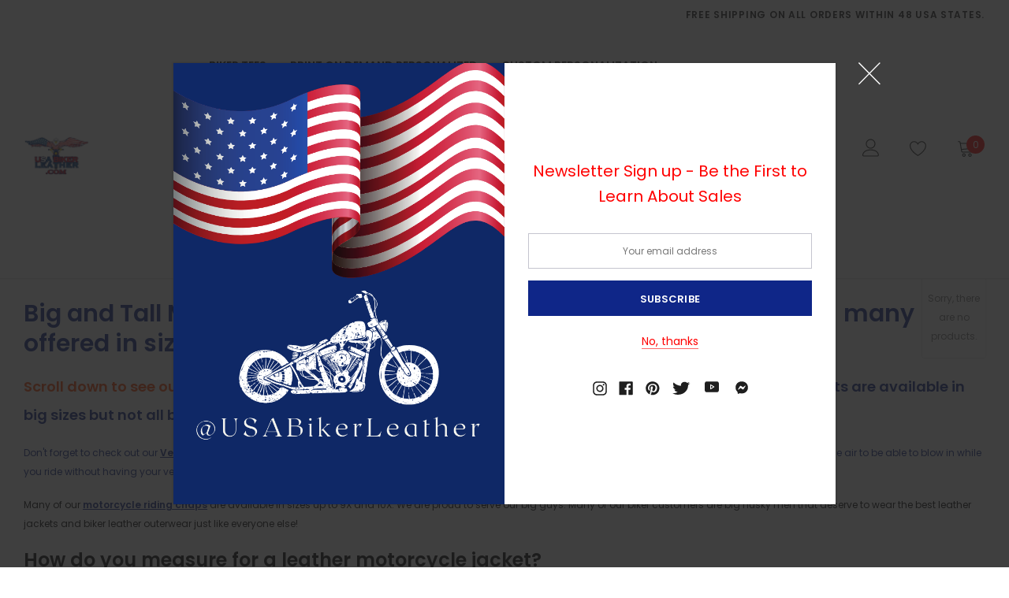

--- FILE ---
content_type: text/html; charset=UTF-8
request_url: https://usabikerleather.com/big-and-tall/
body_size: 47067
content:



<!DOCTYPE html>
<html class="no-js" lang="en">
    <head>
        <title>Big and Tall - 4XL 5XL 6XL 7XL 8XL 9XL 10XL 11XL 12XL- Leather Vests - Chaps - Biker Jackets</title>
        <link rel="dns-prefetch preconnect" href="https://cdn11.bigcommerce.com/s-5n2mhmra7q" crossorigin><link rel="dns-prefetch preconnect" href="https://fonts.googleapis.com/" crossorigin><link rel="dns-prefetch preconnect" href="https://fonts.gstatic.com/" crossorigin>
        <meta name="keywords" content="big and tall,plus size vests,plus size leather jackets,big and tall leather vests,big and tall leather jackets,big and tall leather chaps,5xl,6xl,7xl,8xl,9xl,10xl"><meta name="description" content="Big and Tall Men&#039;s Leather Jackets - Leather Vests - Leather Chaps - many offered in sizes 4XL, 5XL, 6XL, 7XL, 8XL, 9XL, 10XL, 11XL and 12XL. Scroll down to see our huge selection of big and/or tall biker leather apparel for our big men. All of these products are available in big sizes but not all big sizes are available in tall lengths. See individual product descriptions and size charts."><link rel='canonical' href='https://usabikerleather.com/big-and-tall/' /><meta name='platform' content='bigcommerce.stencil' />
        
                <link rel="next" href="https://usabikerleather.com/big-and-tall/?page=2">


        <link href="https://cdn11.bigcommerce.com/s-5n2mhmra7q/product_images/1362170/favicon-32x32.png" rel="shortcut icon">
        <meta name="viewport" content="width=device-width, initial-scale=1, maximum-scale=1">

        <script>
            document.documentElement.className = document.documentElement.className.replace('no-js', 'js');
        </script>

        <script>
    function browserSupportsAllFeatures() {
        return window.Promise
            && window.fetch
            && window.URL
            && window.URLSearchParams
            && window.WeakMap
            // object-fit support
            && ('objectFit' in document.documentElement.style);
    }

    function loadScript(src) {
        var js = document.createElement('script');
        js.src = src;
        js.onerror = function () {
            console.error('Failed to load polyfill script ' + src);
        };
        document.head.appendChild(js);
    }

    if (!browserSupportsAllFeatures()) {
        loadScript('https://cdn11.bigcommerce.com/s-5n2mhmra7q/stencil/e71629c0-b013-013b-353b-6aadd37ed894/e/840cf350-53a1-013e-47ab-4e7fc554fd25/dist/theme-bundle.polyfills.js');
    }
</script>

        <script>
            window.lazySizesConfig = window.lazySizesConfig || {};
            window.lazySizesConfig.loadMode = 1;
        </script>
        <script async src="https://cdn11.bigcommerce.com/s-5n2mhmra7q/stencil/e71629c0-b013-013b-353b-6aadd37ed894/e/840cf350-53a1-013e-47ab-4e7fc554fd25/dist/theme-bundle.head_async.js"></script>

        <link href="https://fonts.googleapis.com/css?family=Poppins:600,500,400,200,100&display=swap" rel="stylesheet">
        <link data-stencil-stylesheet href="https://cdn11.bigcommerce.com/s-5n2mhmra7q/stencil/e71629c0-b013-013b-353b-6aadd37ed894/e/840cf350-53a1-013e-47ab-4e7fc554fd25/css/theme-51b5a750-d31a-013e-65a9-6e771e833a19.css" rel="stylesheet">

        <!-- Start Tracking Code for analytics_facebook -->

<script>
!function(f,b,e,v,n,t,s){if(f.fbq)return;n=f.fbq=function(){n.callMethod?n.callMethod.apply(n,arguments):n.queue.push(arguments)};if(!f._fbq)f._fbq=n;n.push=n;n.loaded=!0;n.version='2.0';n.queue=[];t=b.createElement(e);t.async=!0;t.src=v;s=b.getElementsByTagName(e)[0];s.parentNode.insertBefore(t,s)}(window,document,'script','https://connect.facebook.net/en_US/fbevents.js');

fbq('set', 'autoConfig', 'false', '588154941880344');
fbq('dataProcessingOptions', ['LDU'], 0, 0);
fbq('init', '588154941880344', {"external_id":"be203ca9-fd1e-4f89-9b2e-70b671f2ac43"});
fbq('set', 'agent', 'bigcommerce', '588154941880344');

function trackEvents() {
    var pathName = window.location.pathname;

    fbq('track', 'PageView', {}, "");

    // Search events start -- only fire if the shopper lands on the /search.php page
    if (pathName.indexOf('/search.php') === 0 && getUrlParameter('search_query')) {
        fbq('track', 'Search', {
            content_type: 'product_group',
            content_ids: [],
            search_string: getUrlParameter('search_query')
        });
    }
    // Search events end

    // Wishlist events start -- only fire if the shopper attempts to add an item to their wishlist
    if (pathName.indexOf('/wishlist.php') === 0 && getUrlParameter('added_product_id')) {
        fbq('track', 'AddToWishlist', {
            content_type: 'product_group',
            content_ids: []
        });
    }
    // Wishlist events end

    // Lead events start -- only fire if the shopper subscribes to newsletter
    if (pathName.indexOf('/subscribe.php') === 0 && getUrlParameter('result') === 'success') {
        fbq('track', 'Lead', {});
    }
    // Lead events end

    // Registration events start -- only fire if the shopper registers an account
    if (pathName.indexOf('/login.php') === 0 && getUrlParameter('action') === 'account_created') {
        fbq('track', 'CompleteRegistration', {}, "");
    }
    // Registration events end

    

    function getUrlParameter(name) {
        var cleanName = name.replace(/[\[]/, '\[').replace(/[\]]/, '\]');
        var regex = new RegExp('[\?&]' + cleanName + '=([^&#]*)');
        var results = regex.exec(window.location.search);
        return results === null ? '' : decodeURIComponent(results[1].replace(/\+/g, ' '));
    }
}

if (window.addEventListener) {
    window.addEventListener("load", trackEvents, false)
}
</script>
<noscript><img height="1" width="1" style="display:none" alt="null" src="https://www.facebook.com/tr?id=588154941880344&ev=PageView&noscript=1&a=plbigcommerce1.2&eid="/></noscript>

<!-- End Tracking Code for analytics_facebook -->

<!-- Start Tracking Code for analytics_googleanalytics4 -->

<script data-cfasync="false" src="https://cdn11.bigcommerce.com/shared/js/google_analytics4_bodl_subscribers-358423becf5d870b8b603a81de597c10f6bc7699.js" integrity="sha256-gtOfJ3Avc1pEE/hx6SKj/96cca7JvfqllWA9FTQJyfI=" crossorigin="anonymous"></script>
<script data-cfasync="false">
  (function () {
    window.dataLayer = window.dataLayer || [];

    function gtag(){
        dataLayer.push(arguments);
    }

    function initGA4(event) {
         function setupGtag() {
            function configureGtag() {
                gtag('js', new Date());
                gtag('set', 'developer_id.dMjk3Nj', true);
                gtag('config', 'G-078RZV164V');
            }

            var script = document.createElement('script');

            script.src = 'https://www.googletagmanager.com/gtag/js?id=G-078RZV164V';
            script.async = true;
            script.onload = configureGtag;

            document.head.appendChild(script);
        }

        setupGtag();

        if (typeof subscribeOnBodlEvents === 'function') {
            subscribeOnBodlEvents('G-078RZV164V', false);
        }

        window.removeEventListener(event.type, initGA4);
    }

    

    var eventName = document.readyState === 'complete' ? 'consentScriptsLoaded' : 'DOMContentLoaded';
    window.addEventListener(eventName, initGA4, false);
  })()
</script>

<!-- End Tracking Code for analytics_googleanalytics4 -->

<!-- Start Tracking Code for analytics_siteverification -->

<meta name="google-site-verification" content="WVMJEezyTYqVyBr963zFLnKNRrJbTUXqDoZayADlnes" />

<!-- End Tracking Code for analytics_siteverification -->


<script type="text/javascript" src="https://checkout-sdk.bigcommerce.com/v1/loader.js" defer></script>
<script type="text/javascript">
fbq('track', 'ViewCategory', {"content_ids":["4035","4008","4007","4006","4005","4004","3997","3996","3995","3987","3985","3983","3980","3949","3947","3930","3904","3897","3896","3895","3893","3892","3891","3890","3889","3888","3887","3886","3885","3884"],"content_type":"product_group","content_category":"Big and Tall"});
</script>
<script type="text/javascript">
var BCData = {};
</script>
<script src='https://cdnjs.cloudflare.com/ajax/libs/jquery/3.6.0/jquery.min.js' ></script><script src='https://apps.minibc.com/bootstrap/64293cb75e3a7.js'  ></script>
 <script data-cfasync="false" src="https://microapps.bigcommerce.com/bodl-events/1.9.4/index.js" integrity="sha256-Y0tDj1qsyiKBRibKllwV0ZJ1aFlGYaHHGl/oUFoXJ7Y=" nonce="" crossorigin="anonymous"></script>
 <script data-cfasync="false" nonce="">

 (function() {
    function decodeBase64(base64) {
       const text = atob(base64);
       const length = text.length;
       const bytes = new Uint8Array(length);
       for (let i = 0; i < length; i++) {
          bytes[i] = text.charCodeAt(i);
       }
       const decoder = new TextDecoder();
       return decoder.decode(bytes);
    }
    window.bodl = JSON.parse(decodeBase64("[base64]"));
 })()

 </script>

<script nonce="">
(function () {
    var xmlHttp = new XMLHttpRequest();

    xmlHttp.open('POST', 'https://bes.gcp.data.bigcommerce.com/nobot');
    xmlHttp.setRequestHeader('Content-Type', 'application/json');
    xmlHttp.send('{"store_id":"1001351295","timezone_offset":"-5.0","timestamp":"2026-01-20T15:26:53.74274700Z","visit_id":"8a2e90c1-df95-4244-81f6-7924dcb3aff8","channel_id":1362170}');
})();
</script>

        
        
        
    </head>
    <body class="page-type-category">
        <svg data-src="https://cdn11.bigcommerce.com/s-5n2mhmra7q/stencil/e71629c0-b013-013b-353b-6aadd37ed894/e/840cf350-53a1-013e-47ab-4e7fc554fd25/img/icon-sprite.svg" class="icons-svg-sprite"></svg>

        <header class="header" role="banner">
    <div class="header-pc halo-header">
        <div class="container">
                <div class="header-top">
                    	<div class="announcement">
		<div class="announcement-list" data-slick='{
	        "arrows": false,
	        "dots": false,
	        "fade": false,
	        "slidesToShow": 1,
	        "slidesToScroll": 1,
	        "vertical": true,
	        "autoplay": true,
	        "infinite": true
	    }'>
				<div class="announcement-item">
					<div class="announcement-item-inner">Free Shipping on all orders within 48 USA States.</div>
				</div>
				<div class="announcement-item">
					<div class="announcement-item-inner">Sale up to 50% off on selected items
					</div>
				</div>
		</div>
</div>
                                    </div>
            <div class="header-bottom">
                <div class="header-left">
                        <div class="header-logo header-logo--center">
                            <a href="https://usabikerleather.com/" class="header-logo__link">
            <div class="header-logo-image-container">
                <img class="header-logo-image" src="https://cdn11.bigcommerce.com/s-5n2mhmra7q/images/stencil/418x220/usa-checkout-logo_1679789078__93582.original.jpg" alt="USA Biker Leather" title="USA Biker Leather">
            </div>
</a>
                        </div>
                </div>
                <div class="header-center">
                    <div class="navPages-container" id="menu" data-menu>
                        <nav class="navPages">
    <ul class="navPages-list navPages-list-depth-max">
            <li class="navPages-item has-dropdown background-hover">
                    <p class="navPages-action navPages-action-depth-max has-subMenu is-root" data-label="https://usabikerleather.com/biker-tees/">
        <a class="text" href="https://usabikerleather.com/biker-tees/">Biker Tees</a>
        <span class="icon navPages-action-moreIcon" aria-hidden="true">
        	<span class="icon">&#10095;</span>
        </span>
    </p>
    <div class="navPage-subMenu navPage-subMenu-horizontal" aria-hidden="true" tabindex="-1">
    <ul class="navPage-subMenu-list">
        <li class="navPage-subMenu-item-child navPage-subMenu-title">
            <p class="navPage-subMenu-action navPages-action">
                <span class="icon navPages-action-moreIcon" aria-hidden="true">
                    <span class="icon">&#10095;</span>
                    <span class="text">Back</span>
                </span>
                <a class="text" href="https://usabikerleather.com/biker-tees/">Biker Tees</a>
            </p>
        </li>
        <li class="navPage-subMenu-item-child navPages-action-end navPage-subMenu-all">
            <a class="navPage-subMenu-action navPages-action" href="https://usabikerleather.com/biker-tees/">
                <span class="text">All Biker Tees</span>
            </a>
        </li>
                <li class="navPage-subMenu-item-child navPages-action-end">
                    <a class="navPage-subMenu-action navPages-action" href="https://usabikerleather.com/biker-tees/womens-fashion-tees/"><span class="text">Women&#x27;s Fashion Tees</span></a>
                </li>
    </ul>
</div>
            </li>
            <li class="navPages-item has-dropdown background-hover">
                    <p class="navPages-action navPages-action-depth-max has-subMenu is-root" data-label="https://usabikerleather.com/print-on-demand-personalized/">
        <a class="text" href="https://usabikerleather.com/print-on-demand-personalized/">Print on Demand Personalized</a>
        <span class="icon navPages-action-moreIcon" aria-hidden="true">
        	<span class="icon">&#10095;</span>
        </span>
    </p>
    <div class="navPage-subMenu navPage-subMenu-horizontal" aria-hidden="true" tabindex="-1">
    <ul class="navPage-subMenu-list">
        <li class="navPage-subMenu-item-child navPage-subMenu-title">
            <p class="navPage-subMenu-action navPages-action">
                <span class="icon navPages-action-moreIcon" aria-hidden="true">
                    <span class="icon">&#10095;</span>
                    <span class="text">Back</span>
                </span>
                <a class="text" href="https://usabikerleather.com/print-on-demand-personalized/">Print on Demand Personalized</a>
            </p>
        </li>
        <li class="navPage-subMenu-item-child navPages-action-end navPage-subMenu-all">
            <a class="navPage-subMenu-action navPages-action" href="https://usabikerleather.com/print-on-demand-personalized/">
                <span class="text">All Print on Demand Personalized</span>
            </a>
        </li>
                <li class="navPage-subMenu-item-child navPages-action-end">
                    <a class="navPage-subMenu-action navPages-action" href="https://usabikerleather.com/print-on-demand-personalized/office-merch/"><span class="text">Office Merch</span></a>
                </li>
                <li class="navPage-subMenu-item-child navPages-action-end">
                    <a class="navPage-subMenu-action navPages-action" href="https://usabikerleather.com/print-on-demand-personalized/auto-accessories/"><span class="text">Auto Accessories</span></a>
                </li>
                <li class="navPage-subMenu-item-child navPages-action-end">
                    <a class="navPage-subMenu-action navPages-action" href="https://usabikerleather.com/print-on-demand-personalized/drinkware/"><span class="text">Drinkware</span></a>
                </li>
                <li class="navPage-subMenu-item-child navPages-action-end">
                    <a class="navPage-subMenu-action navPages-action" href="https://usabikerleather.com/print-on-demand-personalized/hawaiian-shirts/"><span class="text">Hawaiian Shirts</span></a>
                </li>
                <li class="navPage-subMenu-item-child navPages-action-end">
                    <a class="navPage-subMenu-action navPages-action" href="https://usabikerleather.com/print-on-demand-personalized/home-and-living/"><span class="text">Home and Living</span></a>
                </li>
                <li class="navPage-subMenu-item-child navPages-action-end">
                    <a class="navPage-subMenu-action navPages-action" href="https://usabikerleather.com/print-on-demand-personalized/kids-stuff/"><span class="text">Kid&#x27;s Stuff</span></a>
                </li>
                <li class="navPage-subMenu-item-child navPages-action-end">
                    <a class="navPage-subMenu-action navPages-action" href="https://usabikerleather.com/print-on-demand-personalized/mens-sweatshirts-and-hoodies/"><span class="text">Men&#x27;s Sweatshirts and Hoodies</span></a>
                </li>
                <li class="navPage-subMenu-item-child navPages-action-end">
                    <a class="navPage-subMenu-action navPages-action" href="https://usabikerleather.com/print-on-demand-personalized/mens-pants/"><span class="text">Men&#x27;s Pants</span></a>
                </li>
                <li class="navPage-subMenu-item-child navPages-action-end">
                    <a class="navPage-subMenu-action navPages-action" href="https://usabikerleather.com/mens-undies/"><span class="text">Men&#x27;s Undies</span></a>
                </li>
                <li class="navPage-subMenu-item-child navPages-action-end">
                    <a class="navPage-subMenu-action navPages-action" href="https://usabikerleather.com/print-on-demand-personalized/mens-socks-and-shoes/"><span class="text">Men&#x27;s Socks and Shoes</span></a>
                </li>
                <li class="navPage-subMenu-item-child navPages-action-end">
                    <a class="navPage-subMenu-action navPages-action" href="https://usabikerleather.com/mens-t-shirts-shirts-custom-tees-biker/"><span class="text">Men&#x27;s T-Shirts - Shirts - Custom Tees - Biker</span></a>
                </li>
                <li class="navPage-subMenu-item-child navPages-action-end">
                    <a class="navPage-subMenu-action navPages-action" href="https://usabikerleather.com/print-on-demand-personalized/other-products/"><span class="text">Other Products</span></a>
                </li>
                <li class="navPage-subMenu-item-child navPages-action-end">
                    <a class="navPage-subMenu-action navPages-action" href="https://usabikerleather.com/print-on-demand-personalized/personalized-gifts/"><span class="text">Personalized Gifts</span></a>
                </li>
                <li class="navPage-subMenu-item-child navPages-action-end">
                    <a class="navPage-subMenu-action navPages-action" href="https://usabikerleather.com/print-on-demand-personalized/phone-cases/"><span class="text">Phone Cases</span></a>
                </li>
                <li class="navPage-subMenu-item-child navPages-action-end">
                    <a class="navPage-subMenu-action navPages-action" href="https://usabikerleather.com/print-on-demand-personalized/totes-and-bags/"><span class="text">Totes and Bags</span></a>
                </li>
                <li class="navPage-subMenu-item-child navPages-action-end">
                    <a class="navPage-subMenu-action navPages-action" href="https://usabikerleather.com/print-on-demand-personalized/womens-dresses-and-skirts/"><span class="text">Women&#x27;s Dresses and Skirts</span></a>
                </li>
                <li class="navPage-subMenu-item-child navPages-action-end">
                    <a class="navPage-subMenu-action navPages-action" href="https://usabikerleather.com/print-on-demand-personalized/womens-intimates/"><span class="text">Women&#x27;s Intimates</span></a>
                </li>
                <li class="navPage-subMenu-item-child navPages-action-end">
                    <a class="navPage-subMenu-action navPages-action" href="https://usabikerleather.com/print-on-demand-personalized/womens-pajamas/"><span class="text">Women&#x27;s Pajamas</span></a>
                </li>
                <li class="navPage-subMenu-item-child navPages-action-end">
                    <a class="navPage-subMenu-action navPages-action" href="https://usabikerleather.com/print-on-demand-personalized/womens-pants/"><span class="text">Women&#x27;s Pants</span></a>
                </li>
                <li class="navPage-subMenu-item-child navPages-action-end">
                    <a class="navPage-subMenu-action navPages-action" href="https://usabikerleather.com/print-on-demand-personalized/womens-shoes/"><span class="text">Women&#x27;s Shoes</span></a>
                </li>
                <li class="navPage-subMenu-item-child navPages-action-end">
                    <a class="navPage-subMenu-action navPages-action" href="https://usabikerleather.com/womens-socks-and-shoes/"><span class="text">Women&#x27;s Socks and Shoes</span></a>
                </li>
                <li class="navPage-subMenu-item-child navPages-action-end">
                    <a class="navPage-subMenu-action navPages-action" href="https://usabikerleather.com/print-on-demand-personalized/womens-sweatshirts-and-hoodies/"><span class="text">Women&#x27;s Sweatshirts and Hoodies</span></a>
                </li>
                <li class="navPage-subMenu-item-child navPages-action-end">
                    <a class="navPage-subMenu-action navPages-action" href="https://usabikerleather.com/print-on-demand-personalized/womens-t-shirts/"><span class="text">Women&#x27;s T-Shirts</span></a>
                </li>
    </ul>
</div>
            </li>
            <li class="navPages-item navPages-action-end">
                    <a class="navPages-action" href="https://usabikerleather.com/custom-personalization/" data-label="https://usabikerleather.com/custom-personalization/">
        <span class="text">Custom Personalization</span>
    </a>
            </li>
            <li class="navPages-item has-dropdown background-hover">
                    <p class="navPages-action navPages-action-depth-max has-subMenu is-root activePage" data-label="https://usabikerleather.com/big-and-tall/">
        <a class="text" href="https://usabikerleather.com/big-and-tall/">Big and Tall</a>
        <span class="icon navPages-action-moreIcon" aria-hidden="true">
        	<span class="icon">&#10095;</span>
        </span>
    </p>
    <div class="navPage-subMenu navPage-subMenu-horizontal" aria-hidden="true" tabindex="-1">
    <ul class="navPage-subMenu-list">
        <li class="navPage-subMenu-item-child navPage-subMenu-title">
            <p class="navPage-subMenu-action navPages-action">
                <span class="icon navPages-action-moreIcon" aria-hidden="true">
                    <span class="icon">&#10095;</span>
                    <span class="text">Back</span>
                </span>
                <a class="text" href="https://usabikerleather.com/big-and-tall/">Big and Tall</a>
            </p>
        </li>
        <li class="navPage-subMenu-item-child navPages-action-end navPage-subMenu-all">
            <a class="navPage-subMenu-action navPages-action" href="https://usabikerleather.com/big-and-tall/">
                <span class="text">All Big and Tall</span>
            </a>
        </li>
                <li class="navPage-subMenu-item-child navPages-action-end">
                    <a class="navPage-subMenu-action navPages-action" href="https://usabikerleather.com/big-and-tall-leather-motorcycle-jackets/"><span class="text">Big and Tall Leather Motorcycle Jackets</span></a>
                </li>
                <li class="navPage-subMenu-item-child navPages-action-end">
                    <a class="navPage-subMenu-action navPages-action" href="https://usabikerleather.com/big-and-tall-leather-vests/"><span class="text">Big and Tall Leather Vests</span></a>
                </li>
                <li class="navPage-subMenu-item-child navPages-action-end">
                    <a class="navPage-subMenu-action navPages-action" href="https://usabikerleather.com/big-and-tall-mens-leather-chaps/"><span class="text">Big and Tall Men&#x27;s Leather Chaps</span></a>
                </li>
                <li class="navPage-subMenu-item-child navPages-action-end">
                    <a class="navPage-subMenu-action navPages-action" href="https://usabikerleather.com/big-and-tall-textile-vests/"><span class="text">Big and Tall Textile Vests</span></a>
                </li>
    </ul>
</div>
            </li>
            <li class="navPages-item has-dropdown background-hover">
                    <p class="navPages-action navPages-action-depth-max has-subMenu is-root" data-label="https://usabikerleather.com/shop-mens/">
        <a class="text" href="https://usabikerleather.com/shop-mens/">Shop Mens</a>
        <span class="icon navPages-action-moreIcon" aria-hidden="true">
        	<span class="icon">&#10095;</span>
        </span>
    </p>
    <div class="navPage-subMenu navPage-subMenu-horizontal" aria-hidden="true" tabindex="-1">
    <ul class="navPage-subMenu-list">
        <li class="navPage-subMenu-item-child navPage-subMenu-title">
            <p class="navPage-subMenu-action navPages-action">
                <span class="icon navPages-action-moreIcon" aria-hidden="true">
                    <span class="icon">&#10095;</span>
                    <span class="text">Back</span>
                </span>
                <a class="text" href="https://usabikerleather.com/shop-mens/">Shop Mens</a>
            </p>
        </li>
        <li class="navPage-subMenu-item-child navPages-action-end navPage-subMenu-all">
            <a class="navPage-subMenu-action navPages-action" href="https://usabikerleather.com/shop-mens/">
                <span class="text">All Shop Mens</span>
            </a>
        </li>
                <li class="navPage-subMenu-item-child navPages-action-end">
                    <a class="navPage-subMenu-action navPages-action" href="https://usabikerleather.com"><span class="text">Bags</span></a>
                </li>
                <li class="navPage-subMenu-item-child navPages-action-end">
                    <a class="navPage-subMenu-action navPages-action" href="https://usabikerleather.com/flannel-shirts/"><span class="text">Flannel Shirts</span></a>
                </li>
                <li class="navPage-subMenu-item-child navPages-action-end">
                    <a class="navPage-subMenu-action navPages-action" href="https://usabikerleather.com/hats-and-caps/"><span class="text">Hats and Caps</span></a>
                </li>
                <li class="navPage-subMenu-item-child navPages-action-end">
                    <a class="navPage-subMenu-action navPages-action" href="https://usabikerleather.com/shop-mens/hawaiian-biker-shirts/"><span class="text">Hawaiian Biker Shirts</span></a>
                </li>
                <li class="navPage-subMenu-item-child navPages-action-end">
                    <a class="navPage-subMenu-action navPages-action" href="https://usabikerleather.com/leather-belts/"><span class="text">Leather Belts</span></a>
                </li>
                <li class="navPage-subMenu-item-child navPages-action-end">
                    <a class="navPage-subMenu-action navPages-action" href="https://usabikerleather.com/leather-dusters/"><span class="text">Leather Dusters</span></a>
                </li>
                <li class="navPage-subMenu-item-child navPages-action-end">
                    <a class="navPage-subMenu-action navPages-action" href="https://usabikerleather.com/leather-pants/"><span class="text">Leather Pants</span></a>
                </li>
                <li class="navPage-subMenu-item-child navPages-action-end">
                    <a class="navPage-subMenu-action navPages-action" href="https://usabikerleather.com/shop-mens/mechanic-shirts/"><span class="text">Mechanic Shirts</span></a>
                </li>
                <li class="navPage-subMenu-item-child navPages-action-end">
                    <a class="navPage-subMenu-action navPages-action" href="https://usabikerleather.com/mens-denim-canvas-jackets-vests/"><span class="text">Men&#x27;s Denim and Canvas</span></a>
                </li>
                <li class="navPage-subMenu-item-child navPages-action-end">
                    <a class="navPage-subMenu-action navPages-action" href="https://usabikerleather.com/mens-leather-chaps/"><span class="text">Men&#x27;s Leather Chaps</span></a>
                </li>
                <li class="navPage-subMenu-item-child navPages-action-end">
                    <a class="navPage-subMenu-action navPages-action" href="https://usabikerleather.com/mens-leather-jackets/"><span class="text">Men&#x27;s Leather Jackets</span></a>
                </li>
                <li class="navPage-subMenu-item-child navPages-action-end">
                    <a class="navPage-subMenu-action navPages-action" href="https://usabikerleather.com/mens-leather-shirts/"><span class="text">Men&#x27;s Leather Shirts</span></a>
                </li>
                <li class="navPage-subMenu-item-child navPages-action-end">
                    <a class="navPage-subMenu-action navPages-action" href="https://usabikerleather.com/mens-leather-vests/"><span class="text">Men&#x27;s Leather Vests</span></a>
                </li>
                <li class="navPage-subMenu-item-child navPages-action-end">
                    <a class="navPage-subMenu-action navPages-action" href="https://usabikerleather.com/mens-patchwork-leather/"><span class="text">Men&#x27;s Patchwork Leather</span></a>
                </li>
                <li class="navPage-subMenu-item-child navPages-action-end">
                    <a class="navPage-subMenu-action navPages-action" href="https://usabikerleather.com/shop-mens/powersports/"><span class="text">PowerSports</span></a>
                </li>
    </ul>
</div>
            </li>
            <li class="navPages-item navPages-action-end">
                    <a class="navPages-action" href="https://usabikerleather.com/shop-mens/chains-and-wallets/" data-label="https://usabikerleather.com/shop-mens/chains-and-wallets/">
        <span class="text">Chains and Wallets</span>
    </a>
            </li>
            <li class="navPages-item has-dropdown background-hover">
                    <p class="navPages-action navPages-action-depth-max has-subMenu is-root" data-label="https://usabikerleather.com/shop-womens/">
        <a class="text" href="https://usabikerleather.com/shop-womens/">Shop Women&#x27;s</a>
        <span class="icon navPages-action-moreIcon" aria-hidden="true">
        	<span class="icon">&#10095;</span>
        </span>
    </p>
    <div class="navPage-subMenu navPage-subMenu-horizontal" aria-hidden="true" tabindex="-1">
    <ul class="navPage-subMenu-list">
        <li class="navPage-subMenu-item-child navPage-subMenu-title">
            <p class="navPage-subMenu-action navPages-action">
                <span class="icon navPages-action-moreIcon" aria-hidden="true">
                    <span class="icon">&#10095;</span>
                    <span class="text">Back</span>
                </span>
                <a class="text" href="https://usabikerleather.com/shop-womens/">Shop Women&#x27;s</a>
            </p>
        </li>
        <li class="navPage-subMenu-item-child navPages-action-end navPage-subMenu-all">
            <a class="navPage-subMenu-action navPages-action" href="https://usabikerleather.com/shop-womens/">
                <span class="text">All Shop Women&#x27;s</span>
            </a>
        </li>
                <li class="navPage-subMenu-item-child navPages-action-end">
                    <a class="navPage-subMenu-action navPages-action" href="https://usabikerleather.com/50-shades-of-america/"><span class="text">50 Shades of America</span></a>
                </li>
                <li class="navPage-subMenu-item-child navPages-action-end">
                    <a class="navPage-subMenu-action navPages-action" href="https://usabikerleather.com/belt-bags/"><span class="text">Belt Bags</span></a>
                </li>
                <li class="navPage-subMenu-item-child navPages-action-end">
                    <a class="navPage-subMenu-action navPages-action" href="https://usabikerleather.com/corsets-etc/"><span class="text">Corsets ETC</span></a>
                </li>
                <li class="navPage-subMenu-item-child navPages-action-end">
                    <a class="navPage-subMenu-action navPages-action" href="https://usabikerleather.com/handbags-and-womens-wallets/"><span class="text">Handbags and Women&#x27;s Wallets</span></a>
                </li>
                <li class="navPage-subMenu-item-child navPages-action-end">
                    <a class="navPage-subMenu-action navPages-action" href="https://usabikerleather.com/leather-skirts-dresses-shorts/"><span class="text">Leather Skirts - Dresses -Shorts</span></a>
                </li>
                <li class="navPage-subMenu-item-child navPages-action-end">
                    <a class="navPage-subMenu-action navPages-action" href="https://usabikerleather.com/womens-denim-and-canvas/"><span class="text">Women&#x27;s Denim and Canvas</span></a>
                </li>
                <li class="navPage-subMenu-item-child navPages-action-end">
                    <a class="navPage-subMenu-action navPages-action" href="https://usabikerleather.com/womens-flannel-shirts/"><span class="text">Women&#x27;s Flannel Shirts</span></a>
                </li>
                <li class="navPage-subMenu-item-child navPages-action-end">
                    <a class="navPage-subMenu-action navPages-action" href="https://usabikerleather.com/womens-leather-chaps/"><span class="text">Women&#x27;s Leather Chaps</span></a>
                </li>
                <li class="navPage-subMenu-item-child navPages-action-end">
                    <a class="navPage-subMenu-action navPages-action" href="https://usabikerleather.com/best-womens-ladies-leather-jackets/"><span class="text">Women&#x27;s Leather Jackets</span></a>
                </li>
                <li class="navPage-subMenu-item-child navPages-action-end">
                    <a class="navPage-subMenu-action navPages-action" href="https://usabikerleather.com/womens-leather-pants/"><span class="text">Women&#x27;s Leather Pants</span></a>
                </li>
                <li class="navPage-subMenu-item-child navPages-action-end">
                    <a class="navPage-subMenu-action navPages-action" href="https://usabikerleather.com/womens-leather-shirts/"><span class="text">Women&#x27;s Leather Shirts</span></a>
                </li>
                <li class="navPage-subMenu-item-child navPages-action-end">
                    <a class="navPage-subMenu-action navPages-action" href="https://usabikerleather.com/womens-leather-vests/"><span class="text">Women&#x27;s Leather Vests</span></a>
                </li>
                <li class="navPage-subMenu-item-child navPages-action-end">
                    <a class="navPage-subMenu-action navPages-action" href="https://usabikerleather.com/womens-patchwork-leather/"><span class="text">Women&#x27;s Patchwork Leather</span></a>
                </li>
                <li class="navPage-subMenu-item-child navPages-action-end">
                    <a class="navPage-subMenu-action navPages-action" href="https://usabikerleather.com/womens-shirts/"><span class="text">Women&#x27;s Shirts</span></a>
                </li>
    </ul>
</div>
            </li>
            <li class="navPages-item has-dropdown background-hover">
                    <p class="navPages-action navPages-action-depth-max has-subMenu is-root" data-label="https://usabikerleather.com/concealed-carry/">
        <a class="text" href="https://usabikerleather.com/concealed-carry/">Concealed Carry</a>
        <span class="icon navPages-action-moreIcon" aria-hidden="true">
        	<span class="icon">&#10095;</span>
        </span>
    </p>
    <div class="navPage-subMenu navPage-subMenu-horizontal" aria-hidden="true" tabindex="-1">
    <ul class="navPage-subMenu-list">
        <li class="navPage-subMenu-item-child navPage-subMenu-title">
            <p class="navPage-subMenu-action navPages-action">
                <span class="icon navPages-action-moreIcon" aria-hidden="true">
                    <span class="icon">&#10095;</span>
                    <span class="text">Back</span>
                </span>
                <a class="text" href="https://usabikerleather.com/concealed-carry/">Concealed Carry</a>
            </p>
        </li>
        <li class="navPage-subMenu-item-child navPages-action-end navPage-subMenu-all">
            <a class="navPage-subMenu-action navPages-action" href="https://usabikerleather.com/concealed-carry/">
                <span class="text">All Concealed Carry</span>
            </a>
        </li>
                <li class="navPage-subMenu-item-child navPages-action-end">
                    <a class="navPage-subMenu-action navPages-action" href="https://usabikerleather.com/holsters/"><span class="text">Holsters - Gun Holsters - Concealed Carry</span></a>
                </li>
    </ul>
</div>
            </li>
            <li class="navPages-item navPages-action-end">
                    <a class="navPages-action" href="https://usabikerleather.com/costumes/" data-label="https://usabikerleather.com/costumes/">
        <span class="text">Costumes</span>
    </a>
            </li>
            <li class="navPages-item has-dropdown background-hover">
                    <p class="navPages-action navPages-action-depth-max has-subMenu is-root" data-label="https://usabikerleather.com/gloves/">
        <a class="text" href="https://usabikerleather.com/gloves/">Gloves</a>
        <span class="icon navPages-action-moreIcon" aria-hidden="true">
        	<span class="icon">&#10095;</span>
        </span>
    </p>
    <div class="navPage-subMenu navPage-subMenu-horizontal" aria-hidden="true" tabindex="-1">
    <ul class="navPage-subMenu-list">
        <li class="navPage-subMenu-item-child navPage-subMenu-title">
            <p class="navPage-subMenu-action navPages-action">
                <span class="icon navPages-action-moreIcon" aria-hidden="true">
                    <span class="icon">&#10095;</span>
                    <span class="text">Back</span>
                </span>
                <a class="text" href="https://usabikerleather.com/gloves/">Gloves</a>
            </p>
        </li>
        <li class="navPage-subMenu-item-child navPages-action-end navPage-subMenu-all">
            <a class="navPage-subMenu-action navPages-action" href="https://usabikerleather.com/gloves/">
                <span class="text">All Gloves</span>
            </a>
        </li>
                <li class="navPage-subMenu-item-child navPages-action-end">
                    <a class="navPage-subMenu-action navPages-action" href="https://usabikerleather.com/gloves-fingerless/"><span class="text">Gloves - Fingerless</span></a>
                </li>
                <li class="navPage-subMenu-item-child navPages-action-end">
                    <a class="navPage-subMenu-action navPages-action" href="https://usabikerleather.com/gloves-full-finger/"><span class="text">Gloves - Full Finger</span></a>
                </li>
                <li class="navPage-subMenu-item-child navPages-action-end">
                    <a class="navPage-subMenu-action navPages-action" href="https://usabikerleather.com/gloves-gauntlet/"><span class="text">Gloves - Gauntlet</span></a>
                </li>
                <li class="navPage-subMenu-item-child navPages-action-end">
                    <a class="navPage-subMenu-action navPages-action" href="https://usabikerleather.com/gloves-racing/"><span class="text">Gloves - Racing</span></a>
                </li>
                <li class="navPage-subMenu-item-child navPages-action-end">
                    <a class="navPage-subMenu-action navPages-action" href="https://usabikerleather.com/gloves-womens/"><span class="text">Gloves - Women&#x27;s</span></a>
                </li>
    </ul>
</div>
            </li>
            <li class="navPages-item has-dropdown background-hover">
                    <p class="navPages-action navPages-action-depth-max has-subMenu is-root" data-label="https://usabikerleather.com/accessories/">
        <a class="text" href="https://usabikerleather.com/accessories/">Accessories</a>
        <span class="icon navPages-action-moreIcon" aria-hidden="true">
        	<span class="icon">&#10095;</span>
        </span>
    </p>
    <div class="navPage-subMenu navPage-subMenu-horizontal" aria-hidden="true" tabindex="-1">
    <ul class="navPage-subMenu-list">
        <li class="navPage-subMenu-item-child navPage-subMenu-title">
            <p class="navPage-subMenu-action navPages-action">
                <span class="icon navPages-action-moreIcon" aria-hidden="true">
                    <span class="icon">&#10095;</span>
                    <span class="text">Back</span>
                </span>
                <a class="text" href="https://usabikerleather.com/accessories/">Accessories</a>
            </p>
        </li>
        <li class="navPage-subMenu-item-child navPages-action-end navPage-subMenu-all">
            <a class="navPage-subMenu-action navPages-action" href="https://usabikerleather.com/accessories/">
                <span class="text">All Accessories</span>
            </a>
        </li>
                <li class="navPage-subMenu-item-child navPages-action-end">
                    <a class="navPage-subMenu-action navPages-action" href="https://usabikerleather.com/accessories/biker-jewelry/"><span class="text">Biker Jewelry</span></a>
                </li>
                <li class="navPage-subMenu-item-child navPages-action-end">
                    <a class="navPage-subMenu-action navPages-action" href="https://usabikerleather.com/accessories/biker-socks/"><span class="text">Biker Socks</span></a>
                </li>
                <li class="navPage-subMenu-item-child navPages-action-end">
                    <a class="navPage-subMenu-action navPages-action" href="https://usabikerleather.com/accessories/face-masks/"><span class="text">Face Masks</span></a>
                </li>
                <li class="navPage-subMenu-item-child navPages-action-end">
                    <a class="navPage-subMenu-action navPages-action" href="https://usabikerleather.com/goggles-and-eyewear/"><span class="text">Goggles and Eyewear</span></a>
                </li>
                <li class="navPage-subMenu-item-child navPages-action-end">
                    <a class="navPage-subMenu-action navPages-action" href="https://usabikerleather.com/hair-accessories/"><span class="text">Hair Accessories</span></a>
                </li>
                <li class="navPage-subMenu-item-child navPages-action-end">
                    <a class="navPage-subMenu-action navPages-action" href="https://usabikerleather.com/jacket-armor/"><span class="text">Jacket Armor</span></a>
                </li>
                <li class="navPage-subMenu-item-child navPages-action-end">
                    <a class="navPage-subMenu-action navPages-action" href="https://usabikerleather.com/leather-accessories/"><span class="text">Leather Accessories</span></a>
                </li>
                <li class="navPage-subMenu-item-child navPages-action-end">
                    <a class="navPage-subMenu-action navPages-action" href="https://usabikerleather.com/leather-care-conditioners/"><span class="text">Leather Care - Conditioners</span></a>
                </li>
                <li class="navPage-subMenu-item-child navPages-action-end">
                    <a class="navPage-subMenu-action navPages-action" href="https://usabikerleather.com/accessories/patches-for-vests/"><span class="text">Patches For Vests</span></a>
                </li>
                <li class="navPage-subMenu-item-child navPages-action-end">
                    <a class="navPage-subMenu-action navPages-action" href="https://usabikerleather.com/protective-sleeves/"><span class="text">Protective Sleeves</span></a>
                </li>
                <li class="navPage-subMenu-item-child navPages-action-end">
                    <a class="navPage-subMenu-action navPages-action" href="https://usabikerleather.com/accessories/side-lace-charms/"><span class="text">Side Lace Charms</span></a>
                </li>
                <li class="navPage-subMenu-item-child navPages-action-end">
                    <a class="navPage-subMenu-action navPages-action" href="https://usabikerleather.com/vest-extenders/"><span class="text">Vest Extenders and Charms</span></a>
                </li>
                <li class="navPage-subMenu-item-child navPages-action-end">
                    <a class="navPage-subMenu-action navPages-action" href="https://usabikerleather.com/zipper-pulls/"><span class="text">Zipper Pulls</span></a>
                </li>
    </ul>
</div>
            </li>
            <li class="navPages-item has-dropdown background-hover">
                    <p class="navPages-action navPages-action-depth-max has-subMenu is-root" data-label="https://usabikerleather.com/motorcycle-accessories/">
        <a class="text" href="https://usabikerleather.com/motorcycle-accessories/">Motorcycle Accessories</a>
        <span class="icon navPages-action-moreIcon" aria-hidden="true">
        	<span class="icon">&#10095;</span>
        </span>
    </p>
    <div class="navPage-subMenu navPage-subMenu-horizontal" aria-hidden="true" tabindex="-1">
    <ul class="navPage-subMenu-list">
        <li class="navPage-subMenu-item-child navPage-subMenu-title">
            <p class="navPage-subMenu-action navPages-action">
                <span class="icon navPages-action-moreIcon" aria-hidden="true">
                    <span class="icon">&#10095;</span>
                    <span class="text">Back</span>
                </span>
                <a class="text" href="https://usabikerleather.com/motorcycle-accessories/">Motorcycle Accessories</a>
            </p>
        </li>
        <li class="navPage-subMenu-item-child navPages-action-end navPage-subMenu-all">
            <a class="navPage-subMenu-action navPages-action" href="https://usabikerleather.com/motorcycle-accessories/">
                <span class="text">All Motorcycle Accessories</span>
            </a>
        </li>
                <li class="navPage-subMenu-item-child navPages-action-end">
                    <a class="navPage-subMenu-action navPages-action" href="https://usabikerleather.com/crampbusters/"><span class="text">CrampBusters</span></a>
                </li>
                <li class="navPage-subMenu-item-child navPages-action-end">
                    <a class="navPage-subMenu-action navPages-action" href="https://usabikerleather.com/get-back-whips/"><span class="text">Get Back Whips</span></a>
                </li>
                <li class="navPage-subMenu-item-child navPages-action-end">
                    <a class="navPage-subMenu-action navPages-action" href="https://usabikerleather.com/motorcycle-accessories/motorcycle-covers/"><span class="text">Motorcycle Covers</span></a>
                </li>
                <li class="navPage-subMenu-item-child navPages-action-end">
                    <a class="navPage-subMenu-action navPages-action" href="https://usabikerleather.com/motorcycle-detailing-cleaners/"><span class="text">Motorcycle Detailing</span></a>
                </li>
                <li class="navPage-subMenu-item-child navPages-action-end">
                    <a class="navPage-subMenu-action navPages-action" href="https://usabikerleather.com/motorcycle-accessories/motorcycle-grips/"><span class="text">Motorcycle Grips</span></a>
                </li>
                <li class="navPage-subMenu-item-child navPages-action-end">
                    <a class="navPage-subMenu-action navPages-action" href="https://usabikerleather.com/shift-socks/"><span class="text">Shift Socks</span></a>
                </li>
    </ul>
</div>
            </li>
            <li class="navPages-item navPages-action-end">
                    <a class="navPages-action" href="https://usabikerleather.com/motorcycle-ride-bells/" data-label="https://usabikerleather.com/motorcycle-ride-bells/">
        <span class="text">Motorcycle Ride Bells</span>
    </a>
            </li>
            <li class="navPages-item has-dropdown background-hover">
                    <p class="navPages-action navPages-action-depth-max has-subMenu is-root" data-label="https://usabikerleather.com/everything-else/">
        <a class="text" href="https://usabikerleather.com/everything-else/">Everything Else</a>
        <span class="icon navPages-action-moreIcon" aria-hidden="true">
        	<span class="icon">&#10095;</span>
        </span>
    </p>
    <div class="navPage-subMenu navPage-subMenu-horizontal" aria-hidden="true" tabindex="-1">
    <ul class="navPage-subMenu-list">
        <li class="navPage-subMenu-item-child navPage-subMenu-title">
            <p class="navPage-subMenu-action navPages-action">
                <span class="icon navPages-action-moreIcon" aria-hidden="true">
                    <span class="icon">&#10095;</span>
                    <span class="text">Back</span>
                </span>
                <a class="text" href="https://usabikerleather.com/everything-else/">Everything Else</a>
            </p>
        </li>
        <li class="navPage-subMenu-item-child navPages-action-end navPage-subMenu-all">
            <a class="navPage-subMenu-action navPages-action" href="https://usabikerleather.com/everything-else/">
                <span class="text">All Everything Else</span>
            </a>
        </li>
                <li class="navPage-subMenu-item-child navPages-action-end">
                    <a class="navPage-subMenu-action navPages-action" href="https://usabikerleather.com/everything-else/biker-gifts/"><span class="text">Biker Gifts</span></a>
                </li>
                <li class="navPage-subMenu-item-child navPages-action-end">
                    <a class="navPage-subMenu-action navPages-action" href="https://usabikerleather.com/his-and-hers/"><span class="text">His and Hers</span></a>
                </li>
                <li class="navPage-subMenu-item-child navPages-action-end">
                    <a class="navPage-subMenu-action navPages-action" href="https://usabikerleather.com/kids-leather-department/"><span class="text">Kids - Teens Leather Department</span></a>
                </li>
                <li class="navPage-subMenu-item-child navPages-action-end">
                    <a class="navPage-subMenu-action navPages-action" href="https://usabikerleather.com/racing-gear/"><span class="text">Racing Gear</span></a>
                </li>
                <li class="navPage-subMenu-item-child navPages-action-end">
                    <a class="navPage-subMenu-action navPages-action" href="https://usabikerleather.com/everything-else/rain-gear/"><span class="text">Rain Gear</span></a>
                </li>
                <li class="navPage-subMenu-item-child">
                    <p class="navPage-subMenu-action navPages-action navPages-action-depth-max has-subMenu">
                        <a class="text" href="https://usabikerleather.com/everything-else/themes/">Themes</a>
                        <span class="icon navPages-action-moreIcon" aria-hidden="true">
                            <span class="icon">&#10095;</span>
                        </span>
                    </p>
                    <div class="navPage-subMenu navPage-subMenu-horizontal" aria-hidden="true" tabindex="-1">
                        <ul class="navPage-subMenu-list">
                            <li class="navPage-subMenu-item-child navPage-subMenu-title">
                                <p class="navPage-subMenu-action navPages-action">
                                    <span class="icon navPages-action-moreIcon" aria-hidden="true">
                                        <span class="icon">&#10095;</span>
                                        <span class="text">Back</span>
                                    </span>
                                    <a class="text" href="https://usabikerleather.com/everything-else/themes/">Themes</a>
                                </p>
                            </li>
                            <li class="navPage-subMenu-item-child navPages-action-end navPage-subMenu-all">
                                <a class="navPage-subMenu-action navPages-action" href="https://usabikerleather.com/everything-else/themes/">
                                    <span class="text">All Themes</span>
                                </a>
                            </li>
                                <li class="navPage-subMenu-item-child navPages-action-end">
                                    <a class="navPage-subMenu-action navPages-action" href="https://usabikerleather.com/american-flag-collection/"><span class="text">American Flag - Politics</span></a>
                                </li>
                                <li class="navPage-subMenu-item-child navPages-action-end">
                                    <a class="navPage-subMenu-action navPages-action" href="https://usabikerleather.com/pow-mia-collection/"><span class="text">POW - MIA Collection</span></a>
                                </li>
                                <li class="navPage-subMenu-item-child navPages-action-end">
                                    <a class="navPage-subMenu-action navPages-action" href="https://usabikerleather.com/rebel-flag-collection/"><span class="text">Rebel Flag Collection</span></a>
                                </li>
                                <li class="navPage-subMenu-item-child navPages-action-end">
                                    <a class="navPage-subMenu-action navPages-action" href="https://usabikerleather.com/skulls/"><span class="text">Skulls</span></a>
                                </li>
                        </ul>
                    </div>
                </li>
                <li class="navPage-subMenu-item-child navPages-action-end">
                    <a class="navPage-subMenu-action navPages-action" href="https://usabikerleather.com/buy-one-get-one-free/"><span class="text">Buy One Get One Free</span></a>
                </li>
                <li class="navPage-subMenu-item-child navPages-action-end">
                    <a class="navPage-subMenu-action navPages-action" href="https://usabikerleather.com/colors-of-biker-motorcycle-leather/"><span class="text">Colors Of Leather</span></a>
                </li>
    </ul>
</div>
            </li>
            <li class="navPages-item has-dropdown background-hover">
                    <p class="navPages-action navPages-action-depth-max has-subMenu is-root" data-label="https://usabikerleather.com/biker-gear-bags/">
        <a class="text" href="https://usabikerleather.com/biker-gear-bags/">Biker Gear Bags</a>
        <span class="icon navPages-action-moreIcon" aria-hidden="true">
        	<span class="icon">&#10095;</span>
        </span>
    </p>
    <div class="navPage-subMenu navPage-subMenu-horizontal" aria-hidden="true" tabindex="-1">
    <ul class="navPage-subMenu-list">
        <li class="navPage-subMenu-item-child navPage-subMenu-title">
            <p class="navPage-subMenu-action navPages-action">
                <span class="icon navPages-action-moreIcon" aria-hidden="true">
                    <span class="icon">&#10095;</span>
                    <span class="text">Back</span>
                </span>
                <a class="text" href="https://usabikerleather.com/biker-gear-bags/">Biker Gear Bags</a>
            </p>
        </li>
        <li class="navPage-subMenu-item-child navPages-action-end navPage-subMenu-all">
            <a class="navPage-subMenu-action navPages-action" href="https://usabikerleather.com/biker-gear-bags/">
                <span class="text">All Biker Gear Bags</span>
            </a>
        </li>
                <li class="navPage-subMenu-item-child navPages-action-end">
                    <a class="navPage-subMenu-action navPages-action" href="https://usabikerleather.com/crash-bar-bags/"><span class="text">Crash Bar Bags</span></a>
                </li>
                <li class="navPage-subMenu-item-child navPages-action-end">
                    <a class="navPage-subMenu-action navPages-action" href="https://usabikerleather.com/magnetic-tank-bags/"><span class="text">Magnetic Tank Bags</span></a>
                </li>
                <li class="navPage-subMenu-item-child navPages-action-end">
                    <a class="navPage-subMenu-action navPages-action" href="https://usabikerleather.com/miscellaneous-bags/"><span class="text">Miscellaneous Bags</span></a>
                </li>
                <li class="navPage-subMenu-item-child navPages-action-end">
                    <a class="navPage-subMenu-action navPages-action" href="https://usabikerleather.com/saddlebags-for-motorcycles/"><span class="text">Saddlebags</span></a>
                </li>
                <li class="navPage-subMenu-item-child navPages-action-end">
                    <a class="navPage-subMenu-action navPages-action" href="https://usabikerleather.com/sissy-bar-bags-for-motorcycles/"><span class="text">Sissy Bar Bags</span></a>
                </li>
                <li class="navPage-subMenu-item-child navPages-action-end">
                    <a class="navPage-subMenu-action navPages-action" href="https://usabikerleather.com/swing-arm-bags-for-motorcycle-storage/"><span class="text">Swing Arm Bags</span></a>
                </li>
                <li class="navPage-subMenu-item-child navPages-action-end">
                    <a class="navPage-subMenu-action navPages-action" href="https://usabikerleather.com/thigh-bags/"><span class="text">Thigh Bags</span></a>
                </li>
                <li class="navPage-subMenu-item-child navPages-action-end">
                    <a class="navPage-subMenu-action navPages-action" href="https://usabikerleather.com/tool-bags-for-motorcycles/"><span class="text">Tool Bags</span></a>
                </li>
                <li class="navPage-subMenu-item-child navPages-action-end">
                    <a class="navPage-subMenu-action navPages-action" href="https://usabikerleather.com/windshield-bags-for-motorcycles/"><span class="text">Windshield Bags</span></a>
                </li>
    </ul>
</div>
            </li>
            <li class="navPages-item has-dropdown background-hover">
                    <p class="navPages-action navPages-action-depth-max has-subMenu is-root" data-label="https://usabikerleather.com/boots/">
        <a class="text" href="https://usabikerleather.com/boots/">Boots</a>
        <span class="icon navPages-action-moreIcon" aria-hidden="true">
        	<span class="icon">&#10095;</span>
        </span>
    </p>
    <div class="navPage-subMenu navPage-subMenu-horizontal" aria-hidden="true" tabindex="-1">
    <ul class="navPage-subMenu-list">
        <li class="navPage-subMenu-item-child navPage-subMenu-title">
            <p class="navPage-subMenu-action navPages-action">
                <span class="icon navPages-action-moreIcon" aria-hidden="true">
                    <span class="icon">&#10095;</span>
                    <span class="text">Back</span>
                </span>
                <a class="text" href="https://usabikerleather.com/boots/">Boots</a>
            </p>
        </li>
        <li class="navPage-subMenu-item-child navPages-action-end navPage-subMenu-all">
            <a class="navPage-subMenu-action navPages-action" href="https://usabikerleather.com/boots/">
                <span class="text">All Boots</span>
            </a>
        </li>
                <li class="navPage-subMenu-item-child navPages-action-end">
                    <a class="navPage-subMenu-action navPages-action" href="https://usabikerleather.com/mens-motorcycle-boots/"><span class="text">Boots - Men</span></a>
                </li>
                <li class="navPage-subMenu-item-child navPages-action-end">
                    <a class="navPage-subMenu-action navPages-action" href="https://usabikerleather.com/womens-motorcycle-boots/"><span class="text">Boots - Women&#x27;s</span></a>
                </li>
                <li class="navPage-subMenu-item-child navPages-action-end">
                    <a class="navPage-subMenu-action navPages-action" href="https://usabikerleather.com/boot-accessories/"><span class="text">Boot Accessories</span></a>
                </li>
    </ul>
</div>
            </li>
            <li class="navPages-item has-dropdown background-hover">
                    <p class="navPages-action navPages-action-depth-max has-subMenu is-root" data-label="https://usabikerleather.com/helmets/">
        <a class="text" href="https://usabikerleather.com/helmets/">Helmets</a>
        <span class="icon navPages-action-moreIcon" aria-hidden="true">
        	<span class="icon">&#10095;</span>
        </span>
    </p>
    <div class="navPage-subMenu navPage-subMenu-horizontal" aria-hidden="true" tabindex="-1">
    <ul class="navPage-subMenu-list">
        <li class="navPage-subMenu-item-child navPage-subMenu-title">
            <p class="navPage-subMenu-action navPages-action">
                <span class="icon navPages-action-moreIcon" aria-hidden="true">
                    <span class="icon">&#10095;</span>
                    <span class="text">Back</span>
                </span>
                <a class="text" href="https://usabikerleather.com/helmets/">Helmets</a>
            </p>
        </li>
        <li class="navPage-subMenu-item-child navPages-action-end navPage-subMenu-all">
            <a class="navPage-subMenu-action navPages-action" href="https://usabikerleather.com/helmets/">
                <span class="text">All Helmets</span>
            </a>
        </li>
                <li class="navPage-subMenu-item-child navPages-action-end">
                    <a class="navPage-subMenu-action navPages-action" href="https://usabikerleather.com/helmet-accessories/"><span class="text">Helmet Accessories</span></a>
                </li>
                <li class="navPage-subMenu-item-child navPages-action-end">
                    <a class="navPage-subMenu-action navPages-action" href="https://usabikerleather.com/helmet-stickers/"><span class="text">Helmet Stickers</span></a>
                </li>
                <li class="navPage-subMenu-item-child navPages-action-end">
                    <a class="navPage-subMenu-action navPages-action" href="https://usabikerleather.com/helmets-carbon-fiber/"><span class="text">Helmets - Carbon Fiber</span></a>
                </li>
                <li class="navPage-subMenu-item-child navPages-action-end">
                    <a class="navPage-subMenu-action navPages-action" href="https://usabikerleather.com/helmets-d-o-t/"><span class="text">Helmets - D.O.T.</span></a>
                </li>
                <li class="navPage-subMenu-item-child navPages-action-end">
                    <a class="navPage-subMenu-action navPages-action" href="https://usabikerleather.com/helmets-full-face/"><span class="text">Helmets - Full Face</span></a>
                </li>
                <li class="navPage-subMenu-item-child navPages-action-end">
                    <a class="navPage-subMenu-action navPages-action" href="https://usabikerleather.com/helmets-kids/"><span class="text">Helmets - Kids</span></a>
                </li>
                <li class="navPage-subMenu-item-child navPages-action-end">
                    <a class="navPage-subMenu-action navPages-action" href="https://usabikerleather.com/helmets-novelty/"><span class="text">Helmets - Novelty</span></a>
                </li>
    </ul>
</div>
            </li>
            <li class="navPages-item has-dropdown background-hover">
                    <p class="navPages-action navPages-action-depth-max has-subMenu is-root" data-label="https://usabikerleather.com/t-shirts-for-bikers/">
        <a class="text" href="https://usabikerleather.com/t-shirts-for-bikers/">T-Shirts and Hoodies</a>
        <span class="icon navPages-action-moreIcon" aria-hidden="true">
        	<span class="icon">&#10095;</span>
        </span>
    </p>
    <div class="navPage-subMenu navPage-subMenu-horizontal" aria-hidden="true" tabindex="-1">
    <ul class="navPage-subMenu-list">
        <li class="navPage-subMenu-item-child navPage-subMenu-title">
            <p class="navPage-subMenu-action navPages-action">
                <span class="icon navPages-action-moreIcon" aria-hidden="true">
                    <span class="icon">&#10095;</span>
                    <span class="text">Back</span>
                </span>
                <a class="text" href="https://usabikerleather.com/t-shirts-for-bikers/">T-Shirts and Hoodies</a>
            </p>
        </li>
        <li class="navPage-subMenu-item-child navPages-action-end navPage-subMenu-all">
            <a class="navPage-subMenu-action navPages-action" href="https://usabikerleather.com/t-shirts-for-bikers/">
                <span class="text">All T-Shirts and Hoodies</span>
            </a>
        </li>
                <li class="navPage-subMenu-item-child navPages-action-end">
                    <a class="navPage-subMenu-action navPages-action" href="https://usabikerleather.com/hoodies/"><span class="text">Hoodies</span></a>
                </li>
                <li class="navPage-subMenu-item-child navPages-action-end">
                    <a class="navPage-subMenu-action navPages-action" href="https://usabikerleather.com/biker-clothing/"><span class="text">T-Shirts and Clothing</span></a>
                </li>
    </ul>
</div>
            </li>
                <li class="navPages-item navPages-item-page navPages-action-end">
                        <a class="navPages-action" href="https://usabikerleather.com/contact-us" data-label="https://usabikerleather.com/contact-us">
        <span class="text">Contact Us</span>
    </a>
                </li>
                <li class="navPages-item navPages-item-page navPages-action-end">
                        <a class="navPages-action" href="https://usabikerleather.com/wall-of-shame-credit-card-fraud/" data-label="https://usabikerleather.com/wall-of-shame-credit-card-fraud/">
        <span class="text">Wall of Shame - Fraud</span>
    </a>
                </li>
                <li class="navPages-item navPages-item-page navPages-action-end">
                        <a class="navPages-action" href="https://usabikerleather.com/blog/" data-label="https://usabikerleather.com/blog/">
        <span class="text">Blog</span>
    </a>
                </li>
    </ul>
    <ul class="navPages-list navPages-list--user">
        <li class="navPages-item">
            <a class="navPages-action" href="/wishlist.php">
                <span class="text"><svg class="icon"><use xlink:href="#icon-wishlist"/></svg>Wish Lists</span>
            </a>
        </li>
        <li class="navPages-item">
            <a class="navPages-action" href="/contact-us/">
                <span class="text"><svg class="icon icon-location"><use xlink:href="#icon-location"/></svg>Store Locator</span>
            </a>
        </li>
        <li class="navPages-item">
            <a class="navPages-action" href="tel:850-913-9999">
                <span class="text"><svg class="icon icon-telephone"><use xlink:href="#icon-telephone"/></svg>Contact us: 850-913-9999</span>
            </a>
        </li>
            <li class="navPages-item">
                <a class="navPages-action" href="/giftcertificates.php">
                    <span class="text"><svg class="icon"><use xlink:href="#icon-gift-mobile"/></svg>Gift Certificates</span>
                </a>
            </li>
        


        <li class="navPages-item">
                <ul class="socialLinks socialLinks--alt">
                <li class="socialLinks-item instagram">
                    <a class="icon icon--instagram" href="https://www.instagram.com/usabikerleather/" target="_blank">
                        <svg><use xlink:href="#icon-instagram" /></svg>
                    </a>
                </li>
                <li class="socialLinks-item facebook">
                    <a class="icon icon--facebook" href="https://www.facebook.com/usabikerleather" target="_blank">
                        <svg><use xlink:href="#icon-facebook" /></svg>
                    </a>
                </li>
                <li class="socialLinks-item pinterest">
                    <a class="icon icon--pinterest" href="https://www.pinterest.com/shopusabikerleather/" target="_blank">
                        <svg><use xlink:href="#icon-pinterest" /></svg>
                    </a>
                </li>
                <li class="socialLinks-item twitter">
                    <a class="icon icon--twitter" href="https://twitter.com/USABikerLeather" target="_blank">
                        <svg><use xlink:href="#icon-twitter" /></svg>
                    </a>
                </li>
                <li class="socialLinks-item youtube">
                    <a class="icon icon--youtube" href="https://www.youtube.com/channel/UC103AsUXBoiLHM-rOeXijaw" target="_blank">
                        <svg><use xlink:href="#icon-youtube" /></svg>
                    </a>
                </li>
            <li class="socialLinks-item messenger">
                <a class="icon icon--messenger" href="https://usabikerleather.com/" target="_blank">
                        <svg><use xlink:href="#icon-messenger" /></svg>
                </a>
            </li>
    </ul>
        </li>
    </ul>
</nav>
                    </div>
                </div>
                <div class="header-right">
                    <nav class="navUser">
    <div class="navUser-section">
        <div class="navUser-item navUser-item--special">
            <a href="#">
              <img class="lazyload" src="" data-src="https://cdn11.bigcommerce.com/s-5n2mhmra7q/product_images/uploaded_images/special-offers.png" alt="" title="">
            </a>
        </div>
      <div class="navUser-item navUser-item--search">
          <a class="navUser-action navUser-action--quickSearch" href="#" data-search="quickSearch">
              <svg class="icon"><use xlink:href="#icon-search"/></svg>
              <span class="icon close">&times;</span>
          </a>
      </div>
      <div class="navUser-item navUser-item--account">
            <a class="navUser-action navUser-action--account" href="javascript:void(0)">
                <svg class="icon"><use xlink:href="#icon-user"/></svg>
            </a>
            <div class="dropdown-menu account-dropdown halo-dropdown" id="accountDropdown">
              <nav class="login-dropdown" id="login-dropdown">
            <p class="navPage-subMenu-title">
                <span class="text">Customer Login</span> 
            </p>
            <div class="popup-login-form">
                <div class="login-content">
                    <form class="login-form-popup form" action="https://usabikerleather.com/login.php?action=check_login" method="post">
                        <div class="form-field">
                            <label class="form-label" for="login_email">Email Address <small>*</small></label>
                            <input class="form-input" id="login_email" name="login_email" type="email" placeholder="john.smith@example.com">
                        </div>
                        <div class="form-field">
                            <label class="form-label" for="login_pass">Password <small>*</small></label>
                            <input class="form-input" id="login_pass" name="login_pass" type="password" placeholder="Password">
                        </div>
                        <div class="form-actions">
                            <input type="submit" class="button button--primary" value="Login">
                            <a class="forgot-password" href="/login.php?action=reset_password">Forgot password?</a>
                        </div>
                    </form>
                </div>
                <div class="new-customer">
                        <a class="button" href="/login.php?action=create_account">Create Account</a>
                </div>
            </div>
</nav>
            </div>

      </div>
      <div class="navUser-item navUser-item--wishlist">
          <a class="navUser-action" href="/login.php">
          <svg class="icon"><use xlink:href="#icon-wishlist"></use></svg>
        </a>
      </div>
      <div class="navUser-item navUser-item--cart">
          <a class="navUser-action"
             data-cart-preview 
             data-options="align:right"
             href="/cart.php"
             aria-label="Cart"
          >
              <svg class="icon"><use xlink:href="#icon-cart"/></svg>
              <span class="countPill cart-quantity"></span>
          </a>

          <div class="dropdown-menu halo-dropdown" id="cart-preview-dropdown"></div>
      </div>
  </div>
</nav>
                </div>
            </div>
              <div class="dropdown dropdown--quickSearch halo-dropdown scrollbar" id="quickSearch" aria-hidden="true" tabindex="-1" data-prevent-quick-search-close>
                  <div class="container">
    <form class="form" action="/search.php">
        <fieldset class="form-fieldset">
            <div class="form-field">
                <label class="is-srOnly" for="search_query">Search</label>
                <input class="form-input" data-search-quick name="search_query" id="search_query" data-error-message="Search field cannot be empty." placeholder="Search for a product..." autocomplete="off">
                <button type="submit"><svg class="icon"><use xlink:href="#icon-search"></use></svg></button>
            </div>
        </fieldset>
    </form>
    <div class="header-search-wrap">
	        <div id="search_product_block" class="search_product_block header-search-column">
		        	<div class="title-wrap">
			        		<h3 class="search-form-title">Most popular</h3>
			        		<span class="view-all"><a href="#" title="">View All</a></span>
			        </div>
	            <ul class="productGrid">
	            </ul>
	        </div>
	        <div class="header-search-trending header-search-column">
	        		<h3 class="search-form-title">Top searches</h3>
	        	<ul class="list-item">
	        			<li>
	        				<a href="search.php?search_query=leather jackets&section=content">
	    		    			<svg class="icon"><use xlink:href="#icon-search"></use></svg>
	    		    			<span>leather jackets</span>
	        				</a>
	        			</li>
	        			<li>
	        				<a href="search.php?search_query=leather vests&section=content">
	    	    				<svg class="icon"><use xlink:href="#icon-search"></use></svg>
	    	    				<span>leather vests</span>
	        				</a>
	        			</li>
	        			<li>
	        				<a href="search.php?search_query=leather chaps&section=content">
	        					<svg class="icon"><use xlink:href="#icon-search"></use></svg>
	        					<span>leather chaps</span>
	        				</a>
	        			</li>
	        			<li>
	        				<a href="search.php?search_query=saddlebags&section=content">
	        					<svg class="icon"><use xlink:href="#icon-search"></use></svg>
	        					<span>saddlebags</span>
	        				</a>
	        			</li>
	        			<li>
	        				<a href="search.php?search_query=motorcycle helmets&section=content">
	        					<svg class="icon"><use xlink:href="#icon-search"></use></svg>
	        					<span>motorcycle helmets</span>
	        				</a>
	        			</li>
	        			<li>
	        				<a href="search.php?search_query=biker boots&section=content">
	        					<svg class="icon"><use xlink:href="#icon-search"></use></svg>
	        					<span>biker boots</span>
	        				</a>
	        			</li>
	        			<li>
	        				<a href="search.php?search_query=big and tall&section=content">
	        					<svg class="icon"><use xlink:href="#icon-search"></use></svg>
	        					<span>big and tall</span>
	        				</a>
	        			</li>
	        			<li>
	        				<a href="search.php?search_query=biker jewelry&section=content">
	        					<svg class="icon"><use xlink:href="#icon-search"></use></svg>
	        					<span>biker jewelry</span>
	        				</a>
	        			</li>
	        	</ul>
	        </div>
    </div>
    <section class="quickSearchResults" data-bind="html: results"></section>
</div>
              </div>
        </div>
    </div>

    <div class="header-mobile halo-header">
        <div class="mobile-header">
    <div class="header-item text-left">
        <div class="items item--hamburger">
            <a class="mobileMenu-toggle" href="javascript:void(0)" data-mobile-menu-toggle="menu">
                <span class="mobileMenu-toggleIcon">Toggle menu</span>
            </a>
        </div>
        <div class="items item--searchMobile">
            <a class="navUser-action navUser-action--quickSearch" href="javascript:void(0)" data-search="quickSearch" aria-controls="quickSearch" aria-expanded="false">
                <svg class="icon"><use xlink:href="#icon-search"></use></svg>
                <span class="icon close">&times;</span>
            </a>
        </div>
    </div>
    <div class="header-item text-center">
        <div class="items">
            <div class="logo-wrapper">
                    <div class="header-logo">
                        <a href="https://usabikerleather.com/" class="header-logo__link">
            <div class="header-logo-image-container">
                <img class="header-logo-image" src="https://cdn11.bigcommerce.com/s-5n2mhmra7q/images/stencil/418x220/usa-checkout-logo_1679789078__93582.original.jpg" alt="USA Biker Leather" title="USA Biker Leather">
            </div>
</a>
                    </div>
            </div>
        </div>
    </div>
    <div class="header-item text-right">
        <div class="items item--account">
            <a class="navUser-action navUser-action--account" href="javascript:void(0)">
                <div class="navUser-icon">
                    <svg class="icon"><use xlink:href="#icon-user"/></svg>
                </div>
            </a>
        </div>
        <div class="items item--cart themevale_cart">
            <a class="navUser-action cartMobile"
                data-cart-preview3
                data-options="align:right"
                href="/cart.php">
                <div class="navUser-icon navUser-item-cartIcon cart-icon">
                    <svg class="icon"><use xlink:href="#icon-cart"></use></svg>
                    <span class="countPill cart-quantity"></span>
                </div>
            </a>
        </div>
    </div>
</div>
    </div>
</header>
<div data-content-region="header_bottom"></div>
        <div class="body" id='main-content' data-currency-code="USD">
     

        
    <div class="category-header">
            <div class="container">
                <div class="category-description" style="max-width: 1920px"  >
                    <div class="category-desc-inner">
                        <h2>Big and Tall Men's Leather Jackets - Leather Vests - Leather Chaps - many offered in sizes 4XL, 5XL, 6XL, 7XL, 8XL, 9XL, 10XL, 11XL and 12XL.</h2>
<h4><strong><span style="color: #ff4500;">Scroll down to see our huge selection of big <span style="color: #34495e;">and/or</span> tall biker leather apparel</span> for our big men. All of these products are available in big sizes but not all big sizes are available in tall lengths. See individual product descriptions and size charts.</strong></h4>
<p>Don't forget to check out our <span style="text-decoration: underline; color: #ff4500;"><strong><a href="https://usabikerleather.com/vest-extenders" target="_blank" rel="noopener">Vest Extenders</a></strong></span>. We also have some extra long vest extenders that you can wear on your leather vests if you need a larger size or just want the air to be able to blow in while you ride without having your vest flapping all over the place.</p>
<p><span style="color: #000000;">Many of our</span> <strong><span style="text-decoration: underline;"><span style="color: #ff4500; text-decoration: underline;"><a href="https://usabikerleather.com/mens-leather-chaps">motorcycle riding chaps</a></span></span></strong> <span style="color: #000000;">are available in sizes up to 9X and 10X. We are proud to serve our big guys. Many of our biker customers are big husky men that deserve to wear the best leather jackets and biker leather outerwear just like everyone else!</span></p>
<h3><span style="color: #000000;">How do you measure for a leather motorcycle jacket?</span></h3>
<p><span style="color: #000000;">While wearing your normal clothing, use a tape measure (have someone help if possible) and measure around the largest part of your chest and around your largest part of your waist (usually around your belly button). Most jackets are about 2-3 inches smaller in the waist than the chest, so when you look at our Size Charts, you will take the largest of those two measurements and add 3-5 inches to that number and choose from the size chart on the product page you are interested in. <strong>If your waist is larger than your chest,</strong> then be sure to use the waist part of the Size Chart to choose your size.</span></p>
                    </div>
                </div>
            </div>
    </div>
<div class="container no-heading">
    <nav aria-label="Breadcrumb">
    <ol class="breadcrumbs" itemscope itemtype="http://schema.org/BreadcrumbList">
                <li class="breadcrumb " itemprop="itemListElement" itemscope itemtype="http://schema.org/ListItem">
                    <a class="breadcrumb-label"
                       itemprop="item"
                       href="https://usabikerleather.com/"
                       
                    >
                        <span itemprop="name">Home</span>
                    </a>
                    <meta itemprop="position" content="1" />
                </li>
                <li class="breadcrumb is-active" itemprop="itemListElement" itemscope itemtype="http://schema.org/ListItem">
                    <a class="breadcrumb-label"
                       itemprop="item"
                       href="https://usabikerleather.com/big-and-tall/"
                       aria-current="page"
                    >
                        <span itemprop="name">Big and Tall</span>
                    </a>
                    <meta itemprop="position" content="2" />
                </li>
    </ol>
</nav>

    

    <div class="page stickyContainer">
            <aside class="page-sidebar sidebar-show" id="faceted-search-container">
                <div class="sidebar__inner">
    <a class="close-sidebar" href="javascript:void(0)" title="close">Shop By <span class="icon-close">&times;</span></a>
    <nav>
            <div class="sidebarBlock" id="sideAllCategories">
        <h5 class="sidebarBlock-heading">Categories</h5>
        <ul class="all-categories-list">
            <li class="navPages-item">
                <a class="navPages-action has-subMenu" href="https://usabikerleather.com/biker-tees/">
                    <span>Biker Tees</span>
                </a>
                <i class="icon-dropdown" aria-hidden="true"><svg><use xlink:href="#icon-chevron-right" /></svg></i>
                <ul class="dropdown-category-list navPages-level-2">
                        <li class="navPage-subMenu-item">
                                <a class="navPage-subMenu-action navPages-action" href="https://usabikerleather.com/biker-tees/womens-fashion-tees/"><span>Women&#x27;s Fashion Tees</span></a>
                        </li>
                </ul>
            </li>
            <li class="navPages-item">
                <a class="navPages-action has-subMenu" href="https://usabikerleather.com/print-on-demand-personalized/">
                    <span>Print on Demand Personalized</span>
                </a>
                <i class="icon-dropdown" aria-hidden="true"><svg><use xlink:href="#icon-chevron-right" /></svg></i>
                <ul class="dropdown-category-list navPages-level-2">
                        <li class="navPage-subMenu-item">
                                <a class="navPage-subMenu-action navPages-action" href="https://usabikerleather.com/print-on-demand-personalized/office-merch/"><span>Office Merch</span></a>
                        </li>
                        <li class="navPage-subMenu-item">
                                <a class="navPage-subMenu-action navPages-action" href="https://usabikerleather.com/print-on-demand-personalized/auto-accessories/"><span>Auto Accessories</span></a>
                        </li>
                        <li class="navPage-subMenu-item">
                                <a class="navPage-subMenu-action navPages-action" href="https://usabikerleather.com/print-on-demand-personalized/drinkware/"><span>Drinkware</span></a>
                        </li>
                        <li class="navPage-subMenu-item">
                                <a class="navPage-subMenu-action navPages-action" href="https://usabikerleather.com/print-on-demand-personalized/hawaiian-shirts/"><span>Hawaiian Shirts</span></a>
                        </li>
                        <li class="navPage-subMenu-item">
                                <a class="navPage-subMenu-action navPages-action" href="https://usabikerleather.com/print-on-demand-personalized/home-and-living/"><span>Home and Living</span></a>
                        </li>
                        <li class="navPage-subMenu-item">
                                <a class="navPage-subMenu-action navPages-action" href="https://usabikerleather.com/print-on-demand-personalized/kids-stuff/"><span>Kid&#x27;s Stuff</span></a>
                        </li>
                        <li class="navPage-subMenu-item">
                                <a class="navPage-subMenu-action navPages-action" href="https://usabikerleather.com/print-on-demand-personalized/mens-sweatshirts-and-hoodies/"><span>Men&#x27;s Sweatshirts and Hoodies</span></a>
                        </li>
                        <li class="navPage-subMenu-item">
                                <a class="navPage-subMenu-action navPages-action" href="https://usabikerleather.com/print-on-demand-personalized/mens-pants/"><span>Men&#x27;s Pants</span></a>
                        </li>
                        <li class="navPage-subMenu-item">
                                <a class="navPage-subMenu-action navPages-action" href="https://usabikerleather.com/mens-undies/"><span>Men&#x27;s Undies</span></a>
                        </li>
                        <li class="navPage-subMenu-item">
                                <a class="navPage-subMenu-action navPages-action" href="https://usabikerleather.com/print-on-demand-personalized/mens-socks-and-shoes/"><span>Men&#x27;s Socks and Shoes</span></a>
                        </li>
                        <li class="navPage-subMenu-item">
                                <a class="navPage-subMenu-action navPages-action" href="https://usabikerleather.com/mens-t-shirts-shirts-custom-tees-biker/"><span>Men&#x27;s T-Shirts - Shirts - Custom Tees - Biker</span></a>
                        </li>
                        <li class="navPage-subMenu-item">
                                <a class="navPage-subMenu-action navPages-action" href="https://usabikerleather.com/print-on-demand-personalized/other-products/"><span>Other Products</span></a>
                        </li>
                        <li class="navPage-subMenu-item">
                                <a class="navPage-subMenu-action navPages-action" href="https://usabikerleather.com/print-on-demand-personalized/personalized-gifts/"><span>Personalized Gifts</span></a>
                        </li>
                        <li class="navPage-subMenu-item">
                                <a class="navPage-subMenu-action navPages-action" href="https://usabikerleather.com/print-on-demand-personalized/phone-cases/"><span>Phone Cases</span></a>
                        </li>
                        <li class="navPage-subMenu-item">
                                <a class="navPage-subMenu-action navPages-action" href="https://usabikerleather.com/print-on-demand-personalized/totes-and-bags/"><span>Totes and Bags</span></a>
                        </li>
                        <li class="navPage-subMenu-item">
                                <a class="navPage-subMenu-action navPages-action" href="https://usabikerleather.com/print-on-demand-personalized/womens-dresses-and-skirts/"><span>Women&#x27;s Dresses and Skirts</span></a>
                        </li>
                        <li class="navPage-subMenu-item">
                                <a class="navPage-subMenu-action navPages-action" href="https://usabikerleather.com/print-on-demand-personalized/womens-intimates/"><span>Women&#x27;s Intimates</span></a>
                        </li>
                        <li class="navPage-subMenu-item">
                                <a class="navPage-subMenu-action navPages-action" href="https://usabikerleather.com/print-on-demand-personalized/womens-pajamas/"><span>Women&#x27;s Pajamas</span></a>
                        </li>
                        <li class="navPage-subMenu-item">
                                <a class="navPage-subMenu-action navPages-action" href="https://usabikerleather.com/print-on-demand-personalized/womens-pants/"><span>Women&#x27;s Pants</span></a>
                        </li>
                        <li class="navPage-subMenu-item">
                                <a class="navPage-subMenu-action navPages-action" href="https://usabikerleather.com/print-on-demand-personalized/womens-shoes/"><span>Women&#x27;s Shoes</span></a>
                        </li>
                        <li class="navPage-subMenu-item">
                                <a class="navPage-subMenu-action navPages-action" href="https://usabikerleather.com/womens-socks-and-shoes/"><span>Women&#x27;s Socks and Shoes</span></a>
                        </li>
                        <li class="navPage-subMenu-item">
                                <a class="navPage-subMenu-action navPages-action" href="https://usabikerleather.com/print-on-demand-personalized/womens-sweatshirts-and-hoodies/"><span>Women&#x27;s Sweatshirts and Hoodies</span></a>
                        </li>
                        <li class="navPage-subMenu-item">
                                <a class="navPage-subMenu-action navPages-action" href="https://usabikerleather.com/print-on-demand-personalized/womens-t-shirts/"><span>Women&#x27;s T-Shirts</span></a>
                        </li>
                </ul>
            </li>
            <li class="navPages-item">
                <a class="navPages-action" href="https://usabikerleather.com/custom-personalization/"><span>Custom Personalization</span></a>
            </li>
            <li class="navPages-item">
                <a class="navPages-action has-subMenu" href="https://usabikerleather.com/big-and-tall/">
                    <span>Big and Tall</span>
                </a>
                <i class="icon-dropdown" aria-hidden="true"><svg><use xlink:href="#icon-chevron-right" /></svg></i>
                <ul class="dropdown-category-list navPages-level-2">
                        <li class="navPage-subMenu-item">
                                <a class="navPage-subMenu-action navPages-action" href="https://usabikerleather.com/big-and-tall-leather-motorcycle-jackets/"><span>Big and Tall Leather Motorcycle Jackets</span></a>
                        </li>
                        <li class="navPage-subMenu-item">
                                <a class="navPage-subMenu-action navPages-action" href="https://usabikerleather.com/big-and-tall-leather-vests/"><span>Big and Tall Leather Vests</span></a>
                        </li>
                        <li class="navPage-subMenu-item">
                                <a class="navPage-subMenu-action navPages-action" href="https://usabikerleather.com/big-and-tall-mens-leather-chaps/"><span>Big and Tall Men&#x27;s Leather Chaps</span></a>
                        </li>
                        <li class="navPage-subMenu-item">
                                <a class="navPage-subMenu-action navPages-action" href="https://usabikerleather.com/big-and-tall-textile-vests/"><span>Big and Tall Textile Vests</span></a>
                        </li>
                </ul>
            </li>
            <li class="navPages-item">
                <a class="navPages-action has-subMenu" href="https://usabikerleather.com/shop-mens/">
                    <span>Shop Mens</span>
                </a>
                <i class="icon-dropdown" aria-hidden="true"><svg><use xlink:href="#icon-chevron-right" /></svg></i>
                <ul class="dropdown-category-list navPages-level-2">
                        <li class="navPage-subMenu-item">
                                <a class="navPage-subMenu-action navPages-action" href="https://usabikerleather.com"><span>Bags</span></a>
                        </li>
                        <li class="navPage-subMenu-item">
                                <a class="navPage-subMenu-action navPages-action" href="https://usabikerleather.com/flannel-shirts/"><span>Flannel Shirts</span></a>
                        </li>
                        <li class="navPage-subMenu-item">
                                <a class="navPage-subMenu-action navPages-action" href="https://usabikerleather.com/hats-and-caps/"><span>Hats and Caps</span></a>
                        </li>
                        <li class="navPage-subMenu-item">
                                <a class="navPage-subMenu-action navPages-action" href="https://usabikerleather.com/shop-mens/hawaiian-biker-shirts/"><span>Hawaiian Biker Shirts</span></a>
                        </li>
                        <li class="navPage-subMenu-item">
                                <a class="navPage-subMenu-action navPages-action" href="https://usabikerleather.com/leather-belts/"><span>Leather Belts</span></a>
                        </li>
                        <li class="navPage-subMenu-item">
                                <a class="navPage-subMenu-action navPages-action" href="https://usabikerleather.com/leather-dusters/"><span>Leather Dusters</span></a>
                        </li>
                        <li class="navPage-subMenu-item">
                                <a class="navPage-subMenu-action navPages-action" href="https://usabikerleather.com/leather-pants/"><span>Leather Pants</span></a>
                        </li>
                        <li class="navPage-subMenu-item">
                                <a class="navPage-subMenu-action navPages-action" href="https://usabikerleather.com/shop-mens/mechanic-shirts/"><span>Mechanic Shirts</span></a>
                        </li>
                        <li class="navPage-subMenu-item">
                                <a class="navPage-subMenu-action navPages-action" href="https://usabikerleather.com/mens-denim-canvas-jackets-vests/"><span>Men&#x27;s Denim and Canvas</span></a>
                        </li>
                        <li class="navPage-subMenu-item">
                                <a class="navPage-subMenu-action navPages-action" href="https://usabikerleather.com/mens-leather-chaps/"><span>Men&#x27;s Leather Chaps</span></a>
                        </li>
                        <li class="navPage-subMenu-item">
                                <a class="navPage-subMenu-action navPages-action" href="https://usabikerleather.com/mens-leather-jackets/"><span>Men&#x27;s Leather Jackets</span></a>
                        </li>
                        <li class="navPage-subMenu-item">
                                <a class="navPage-subMenu-action navPages-action" href="https://usabikerleather.com/mens-leather-shirts/"><span>Men&#x27;s Leather Shirts</span></a>
                        </li>
                        <li class="navPage-subMenu-item">
                                <a class="navPage-subMenu-action navPages-action" href="https://usabikerleather.com/mens-leather-vests/"><span>Men&#x27;s Leather Vests</span></a>
                        </li>
                        <li class="navPage-subMenu-item">
                                <a class="navPage-subMenu-action navPages-action" href="https://usabikerleather.com/mens-patchwork-leather/"><span>Men&#x27;s Patchwork Leather</span></a>
                        </li>
                        <li class="navPage-subMenu-item">
                                <a class="navPage-subMenu-action navPages-action" href="https://usabikerleather.com/shop-mens/powersports/"><span>PowerSports</span></a>
                        </li>
                </ul>
            </li>
            <li class="navPages-item">
                <a class="navPages-action" href="https://usabikerleather.com/shop-mens/chains-and-wallets/"><span>Chains and Wallets</span></a>
            </li>
            <li class="navPages-item">
                <a class="navPages-action has-subMenu" href="https://usabikerleather.com/shop-womens/">
                    <span>Shop Women&#x27;s</span>
                </a>
                <i class="icon-dropdown" aria-hidden="true"><svg><use xlink:href="#icon-chevron-right" /></svg></i>
                <ul class="dropdown-category-list navPages-level-2">
                        <li class="navPage-subMenu-item">
                                <a class="navPage-subMenu-action navPages-action" href="https://usabikerleather.com/50-shades-of-america/"><span>50 Shades of America</span></a>
                        </li>
                        <li class="navPage-subMenu-item">
                                <a class="navPage-subMenu-action navPages-action" href="https://usabikerleather.com/belt-bags/"><span>Belt Bags</span></a>
                        </li>
                        <li class="navPage-subMenu-item">
                                <a class="navPage-subMenu-action navPages-action" href="https://usabikerleather.com/corsets-etc/"><span>Corsets ETC</span></a>
                        </li>
                        <li class="navPage-subMenu-item">
                                <a class="navPage-subMenu-action navPages-action" href="https://usabikerleather.com/handbags-and-womens-wallets/"><span>Handbags and Women&#x27;s Wallets</span></a>
                        </li>
                        <li class="navPage-subMenu-item">
                                <a class="navPage-subMenu-action navPages-action" href="https://usabikerleather.com/leather-skirts-dresses-shorts/"><span>Leather Skirts - Dresses -Shorts</span></a>
                        </li>
                        <li class="navPage-subMenu-item">
                                <a class="navPage-subMenu-action navPages-action" href="https://usabikerleather.com/womens-denim-and-canvas/"><span>Women&#x27;s Denim and Canvas</span></a>
                        </li>
                        <li class="navPage-subMenu-item">
                                <a class="navPage-subMenu-action navPages-action" href="https://usabikerleather.com/womens-flannel-shirts/"><span>Women&#x27;s Flannel Shirts</span></a>
                        </li>
                        <li class="navPage-subMenu-item">
                                <a class="navPage-subMenu-action navPages-action" href="https://usabikerleather.com/womens-leather-chaps/"><span>Women&#x27;s Leather Chaps</span></a>
                        </li>
                        <li class="navPage-subMenu-item">
                                <a class="navPage-subMenu-action navPages-action" href="https://usabikerleather.com/best-womens-ladies-leather-jackets/"><span>Women&#x27;s Leather Jackets</span></a>
                        </li>
                        <li class="navPage-subMenu-item">
                                <a class="navPage-subMenu-action navPages-action" href="https://usabikerleather.com/womens-leather-pants/"><span>Women&#x27;s Leather Pants</span></a>
                        </li>
                        <li class="navPage-subMenu-item">
                                <a class="navPage-subMenu-action navPages-action" href="https://usabikerleather.com/womens-leather-shirts/"><span>Women&#x27;s Leather Shirts</span></a>
                        </li>
                        <li class="navPage-subMenu-item">
                                <a class="navPage-subMenu-action navPages-action" href="https://usabikerleather.com/womens-leather-vests/"><span>Women&#x27;s Leather Vests</span></a>
                        </li>
                        <li class="navPage-subMenu-item">
                                <a class="navPage-subMenu-action navPages-action" href="https://usabikerleather.com/womens-patchwork-leather/"><span>Women&#x27;s Patchwork Leather</span></a>
                        </li>
                        <li class="navPage-subMenu-item">
                                <a class="navPage-subMenu-action navPages-action" href="https://usabikerleather.com/womens-shirts/"><span>Women&#x27;s Shirts</span></a>
                        </li>
                </ul>
            </li>
            <li class="navPages-item">
                <a class="navPages-action has-subMenu" href="https://usabikerleather.com/concealed-carry/">
                    <span>Concealed Carry</span>
                </a>
                <i class="icon-dropdown" aria-hidden="true"><svg><use xlink:href="#icon-chevron-right" /></svg></i>
                <ul class="dropdown-category-list navPages-level-2">
                        <li class="navPage-subMenu-item">
                                <a class="navPage-subMenu-action navPages-action" href="https://usabikerleather.com/holsters/"><span>Holsters - Gun Holsters - Concealed Carry</span></a>
                        </li>
                </ul>
            </li>
            <li class="navPages-item">
                <a class="navPages-action" href="https://usabikerleather.com/costumes/"><span>Costumes</span></a>
            </li>
            <li class="navPages-item">
                <a class="navPages-action has-subMenu" href="https://usabikerleather.com/gloves/">
                    <span>Gloves</span>
                </a>
                <i class="icon-dropdown" aria-hidden="true"><svg><use xlink:href="#icon-chevron-right" /></svg></i>
                <ul class="dropdown-category-list navPages-level-2">
                        <li class="navPage-subMenu-item">
                                <a class="navPage-subMenu-action navPages-action" href="https://usabikerleather.com/gloves-fingerless/"><span>Gloves - Fingerless</span></a>
                        </li>
                        <li class="navPage-subMenu-item">
                                <a class="navPage-subMenu-action navPages-action" href="https://usabikerleather.com/gloves-full-finger/"><span>Gloves - Full Finger</span></a>
                        </li>
                        <li class="navPage-subMenu-item">
                                <a class="navPage-subMenu-action navPages-action" href="https://usabikerleather.com/gloves-gauntlet/"><span>Gloves - Gauntlet</span></a>
                        </li>
                        <li class="navPage-subMenu-item">
                                <a class="navPage-subMenu-action navPages-action" href="https://usabikerleather.com/gloves-racing/"><span>Gloves - Racing</span></a>
                        </li>
                        <li class="navPage-subMenu-item">
                                <a class="navPage-subMenu-action navPages-action" href="https://usabikerleather.com/gloves-womens/"><span>Gloves - Women&#x27;s</span></a>
                        </li>
                </ul>
            </li>
            <li class="navPages-item">
                <a class="navPages-action has-subMenu" href="https://usabikerleather.com/accessories/">
                    <span>Accessories</span>
                </a>
                <i class="icon-dropdown" aria-hidden="true"><svg><use xlink:href="#icon-chevron-right" /></svg></i>
                <ul class="dropdown-category-list navPages-level-2">
                        <li class="navPage-subMenu-item">
                                <a class="navPage-subMenu-action navPages-action" href="https://usabikerleather.com/accessories/biker-jewelry/"><span>Biker Jewelry</span></a>
                        </li>
                        <li class="navPage-subMenu-item">
                                <a class="navPage-subMenu-action navPages-action" href="https://usabikerleather.com/accessories/biker-socks/"><span>Biker Socks</span></a>
                        </li>
                        <li class="navPage-subMenu-item">
                                <a class="navPage-subMenu-action navPages-action" href="https://usabikerleather.com/accessories/face-masks/"><span>Face Masks</span></a>
                        </li>
                        <li class="navPage-subMenu-item">
                                <a class="navPage-subMenu-action navPages-action" href="https://usabikerleather.com/goggles-and-eyewear/"><span>Goggles and Eyewear</span></a>
                        </li>
                        <li class="navPage-subMenu-item">
                                <a class="navPage-subMenu-action navPages-action" href="https://usabikerleather.com/hair-accessories/"><span>Hair Accessories</span></a>
                        </li>
                        <li class="navPage-subMenu-item">
                                <a class="navPage-subMenu-action navPages-action" href="https://usabikerleather.com/jacket-armor/"><span>Jacket Armor</span></a>
                        </li>
                        <li class="navPage-subMenu-item">
                                <a class="navPage-subMenu-action navPages-action" href="https://usabikerleather.com/leather-accessories/"><span>Leather Accessories</span></a>
                        </li>
                        <li class="navPage-subMenu-item">
                                <a class="navPage-subMenu-action navPages-action" href="https://usabikerleather.com/leather-care-conditioners/"><span>Leather Care - Conditioners</span></a>
                        </li>
                        <li class="navPage-subMenu-item">
                                <a class="navPage-subMenu-action navPages-action" href="https://usabikerleather.com/accessories/patches-for-vests/"><span>Patches For Vests</span></a>
                        </li>
                        <li class="navPage-subMenu-item">
                                <a class="navPage-subMenu-action navPages-action" href="https://usabikerleather.com/protective-sleeves/"><span>Protective Sleeves</span></a>
                        </li>
                        <li class="navPage-subMenu-item">
                                <a class="navPage-subMenu-action navPages-action" href="https://usabikerleather.com/accessories/side-lace-charms/"><span>Side Lace Charms</span></a>
                        </li>
                        <li class="navPage-subMenu-item">
                                <a class="navPage-subMenu-action navPages-action" href="https://usabikerleather.com/vest-extenders/"><span>Vest Extenders and Charms</span></a>
                        </li>
                        <li class="navPage-subMenu-item">
                                <a class="navPage-subMenu-action navPages-action" href="https://usabikerleather.com/zipper-pulls/"><span>Zipper Pulls</span></a>
                        </li>
                </ul>
            </li>
            <li class="navPages-item">
                <a class="navPages-action has-subMenu" href="https://usabikerleather.com/motorcycle-accessories/">
                    <span>Motorcycle Accessories</span>
                </a>
                <i class="icon-dropdown" aria-hidden="true"><svg><use xlink:href="#icon-chevron-right" /></svg></i>
                <ul class="dropdown-category-list navPages-level-2">
                        <li class="navPage-subMenu-item">
                                <a class="navPage-subMenu-action navPages-action" href="https://usabikerleather.com/crampbusters/"><span>CrampBusters</span></a>
                        </li>
                        <li class="navPage-subMenu-item">
                                <a class="navPage-subMenu-action navPages-action" href="https://usabikerleather.com/get-back-whips/"><span>Get Back Whips</span></a>
                        </li>
                        <li class="navPage-subMenu-item">
                                <a class="navPage-subMenu-action navPages-action" href="https://usabikerleather.com/motorcycle-accessories/motorcycle-covers/"><span>Motorcycle Covers</span></a>
                        </li>
                        <li class="navPage-subMenu-item">
                                <a class="navPage-subMenu-action navPages-action" href="https://usabikerleather.com/motorcycle-detailing-cleaners/"><span>Motorcycle Detailing</span></a>
                        </li>
                        <li class="navPage-subMenu-item">
                                <a class="navPage-subMenu-action navPages-action" href="https://usabikerleather.com/motorcycle-accessories/motorcycle-grips/"><span>Motorcycle Grips</span></a>
                        </li>
                        <li class="navPage-subMenu-item">
                                <a class="navPage-subMenu-action navPages-action" href="https://usabikerleather.com/shift-socks/"><span>Shift Socks</span></a>
                        </li>
                </ul>
            </li>
            <li class="navPages-item">
                <a class="navPages-action" href="https://usabikerleather.com/motorcycle-ride-bells/"><span>Motorcycle Ride Bells</span></a>
            </li>
            <li class="navPages-item">
                <a class="navPages-action has-subMenu" href="https://usabikerleather.com/everything-else/">
                    <span>Everything Else</span>
                </a>
                <i class="icon-dropdown" aria-hidden="true"><svg><use xlink:href="#icon-chevron-right" /></svg></i>
                <ul class="dropdown-category-list navPages-level-2">
                        <li class="navPage-subMenu-item">
                                <a class="navPage-subMenu-action navPages-action" href="https://usabikerleather.com/everything-else/biker-gifts/"><span>Biker Gifts</span></a>
                        </li>
                        <li class="navPage-subMenu-item">
                                <a class="navPage-subMenu-action navPages-action" href="https://usabikerleather.com/his-and-hers/"><span>His and Hers</span></a>
                        </li>
                        <li class="navPage-subMenu-item">
                                <a class="navPage-subMenu-action navPages-action" href="https://usabikerleather.com/kids-leather-department/"><span>Kids - Teens Leather Department</span></a>
                        </li>
                        <li class="navPage-subMenu-item">
                                <a class="navPage-subMenu-action navPages-action" href="https://usabikerleather.com/racing-gear/"><span>Racing Gear</span></a>
                        </li>
                        <li class="navPage-subMenu-item">
                                <a class="navPage-subMenu-action navPages-action" href="https://usabikerleather.com/everything-else/rain-gear/"><span>Rain Gear</span></a>
                        </li>
                        <li class="navPage-subMenu-item">
                                <a class="navPage-subMenu-action navPages-action has-subMenu" href="https://usabikerleather.com/everything-else/themes/">
                                    <span>Themes</span>
                                </a>
                                <i class="icon-dropdown" aria-hidden="true"><svg><use xlink:href="#icon-chevron-right" /></svg></i>
                                <ul class="dropdown-category-list navPages-level-3">
                                    <li class="navPage-childList-item">
                                        <a class="navPage-childList-action navPages-action " href="https://usabikerleather.com/american-flag-collection/"><span>American Flag - Politics</span></a>
                                    </li>
                                    <li class="navPage-childList-item">
                                        <a class="navPage-childList-action navPages-action " href="https://usabikerleather.com/pow-mia-collection/"><span>POW - MIA Collection</span></a>
                                    </li>
                                    <li class="navPage-childList-item">
                                        <a class="navPage-childList-action navPages-action " href="https://usabikerleather.com/rebel-flag-collection/"><span>Rebel Flag Collection</span></a>
                                    </li>
                                    <li class="navPage-childList-item">
                                        <a class="navPage-childList-action navPages-action " href="https://usabikerleather.com/skulls/"><span>Skulls</span></a>
                                    </li>
                                </ul>
                        </li>
                        <li class="navPage-subMenu-item">
                                <a class="navPage-subMenu-action navPages-action" href="https://usabikerleather.com/buy-one-get-one-free/"><span>Buy One Get One Free</span></a>
                        </li>
                        <li class="navPage-subMenu-item">
                                <a class="navPage-subMenu-action navPages-action" href="https://usabikerleather.com/colors-of-biker-motorcycle-leather/"><span>Colors Of Leather</span></a>
                        </li>
                </ul>
            </li>
            <li class="navPages-item">
                <a class="navPages-action has-subMenu" href="https://usabikerleather.com/biker-gear-bags/">
                    <span>Biker Gear Bags</span>
                </a>
                <i class="icon-dropdown" aria-hidden="true"><svg><use xlink:href="#icon-chevron-right" /></svg></i>
                <ul class="dropdown-category-list navPages-level-2">
                        <li class="navPage-subMenu-item">
                                <a class="navPage-subMenu-action navPages-action" href="https://usabikerleather.com/crash-bar-bags/"><span>Crash Bar Bags</span></a>
                        </li>
                        <li class="navPage-subMenu-item">
                                <a class="navPage-subMenu-action navPages-action" href="https://usabikerleather.com/magnetic-tank-bags/"><span>Magnetic Tank Bags</span></a>
                        </li>
                        <li class="navPage-subMenu-item">
                                <a class="navPage-subMenu-action navPages-action" href="https://usabikerleather.com/miscellaneous-bags/"><span>Miscellaneous Bags</span></a>
                        </li>
                        <li class="navPage-subMenu-item">
                                <a class="navPage-subMenu-action navPages-action" href="https://usabikerleather.com/saddlebags-for-motorcycles/"><span>Saddlebags</span></a>
                        </li>
                        <li class="navPage-subMenu-item">
                                <a class="navPage-subMenu-action navPages-action" href="https://usabikerleather.com/sissy-bar-bags-for-motorcycles/"><span>Sissy Bar Bags</span></a>
                        </li>
                        <li class="navPage-subMenu-item">
                                <a class="navPage-subMenu-action navPages-action" href="https://usabikerleather.com/swing-arm-bags-for-motorcycle-storage/"><span>Swing Arm Bags</span></a>
                        </li>
                        <li class="navPage-subMenu-item">
                                <a class="navPage-subMenu-action navPages-action" href="https://usabikerleather.com/thigh-bags/"><span>Thigh Bags</span></a>
                        </li>
                        <li class="navPage-subMenu-item">
                                <a class="navPage-subMenu-action navPages-action" href="https://usabikerleather.com/tool-bags-for-motorcycles/"><span>Tool Bags</span></a>
                        </li>
                        <li class="navPage-subMenu-item">
                                <a class="navPage-subMenu-action navPages-action" href="https://usabikerleather.com/windshield-bags-for-motorcycles/"><span>Windshield Bags</span></a>
                        </li>
                </ul>
            </li>
            <li class="navPages-item">
                <a class="navPages-action has-subMenu" href="https://usabikerleather.com/boots/">
                    <span>Boots</span>
                </a>
                <i class="icon-dropdown" aria-hidden="true"><svg><use xlink:href="#icon-chevron-right" /></svg></i>
                <ul class="dropdown-category-list navPages-level-2">
                        <li class="navPage-subMenu-item">
                                <a class="navPage-subMenu-action navPages-action" href="https://usabikerleather.com/mens-motorcycle-boots/"><span>Boots - Men</span></a>
                        </li>
                        <li class="navPage-subMenu-item">
                                <a class="navPage-subMenu-action navPages-action" href="https://usabikerleather.com/womens-motorcycle-boots/"><span>Boots - Women&#x27;s</span></a>
                        </li>
                        <li class="navPage-subMenu-item">
                                <a class="navPage-subMenu-action navPages-action" href="https://usabikerleather.com/boot-accessories/"><span>Boot Accessories</span></a>
                        </li>
                </ul>
            </li>
            <li class="navPages-item">
                <a class="navPages-action has-subMenu" href="https://usabikerleather.com/helmets/">
                    <span>Helmets</span>
                </a>
                <i class="icon-dropdown" aria-hidden="true"><svg><use xlink:href="#icon-chevron-right" /></svg></i>
                <ul class="dropdown-category-list navPages-level-2">
                        <li class="navPage-subMenu-item">
                                <a class="navPage-subMenu-action navPages-action" href="https://usabikerleather.com/helmet-accessories/"><span>Helmet Accessories</span></a>
                        </li>
                        <li class="navPage-subMenu-item">
                                <a class="navPage-subMenu-action navPages-action" href="https://usabikerleather.com/helmet-stickers/"><span>Helmet Stickers</span></a>
                        </li>
                        <li class="navPage-subMenu-item">
                                <a class="navPage-subMenu-action navPages-action" href="https://usabikerleather.com/helmets-carbon-fiber/"><span>Helmets - Carbon Fiber</span></a>
                        </li>
                        <li class="navPage-subMenu-item">
                                <a class="navPage-subMenu-action navPages-action" href="https://usabikerleather.com/helmets-d-o-t/"><span>Helmets - D.O.T.</span></a>
                        </li>
                        <li class="navPage-subMenu-item">
                                <a class="navPage-subMenu-action navPages-action" href="https://usabikerleather.com/helmets-full-face/"><span>Helmets - Full Face</span></a>
                        </li>
                        <li class="navPage-subMenu-item">
                                <a class="navPage-subMenu-action navPages-action" href="https://usabikerleather.com/helmets-kids/"><span>Helmets - Kids</span></a>
                        </li>
                        <li class="navPage-subMenu-item">
                                <a class="navPage-subMenu-action navPages-action" href="https://usabikerleather.com/helmets-novelty/"><span>Helmets - Novelty</span></a>
                        </li>
                </ul>
            </li>
            <li class="navPages-item">
                <a class="navPages-action has-subMenu" href="https://usabikerleather.com/t-shirts-for-bikers/">
                    <span>T-Shirts and Hoodies</span>
                </a>
                <i class="icon-dropdown" aria-hidden="true"><svg><use xlink:href="#icon-chevron-right" /></svg></i>
                <ul class="dropdown-category-list navPages-level-2">
                        <li class="navPage-subMenu-item">
                                <a class="navPage-subMenu-action navPages-action" href="https://usabikerleather.com/hoodies/"><span>Hoodies</span></a>
                        </li>
                        <li class="navPage-subMenu-item">
                                <a class="navPage-subMenu-action navPages-action" href="https://usabikerleather.com/biker-clothing/"><span>T-Shirts and Clothing</span></a>
                        </li>
                </ul>
            </li>
        </ul>
    </div>

                <div class="sidebarBlock sidebarBorder" id="sideShopByPrice">
        <h5 class="sidebarBlock-heading">Shop By Price</h5>
        <ul class="navList">
            <li class="navList-item">
                <a class="navList-action " href="https://usabikerleather.com/big-and-tall/?price_min=0&amp;price_max=90&amp;sort=newest" alt="$0.00 - $90.00" title="$0.00 - $90.00">$0.00 - $90.00</a>
            </li>
            <li class="navList-item">
                <a class="navList-action " href="https://usabikerleather.com/big-and-tall/?price_min=90&amp;price_max=157&amp;sort=newest" alt="$90.00 - $157.00" title="$90.00 - $157.00">$90.00 - $157.00</a>
            </li>
            <li class="navList-item">
                <a class="navList-action " href="https://usabikerleather.com/big-and-tall/?price_min=157&amp;price_max=225&amp;sort=newest" alt="$157.00 - $225.00" title="$157.00 - $225.00">$157.00 - $225.00</a>
            </li>
            <li class="navList-item">
                <a class="navList-action " href="https://usabikerleather.com/big-and-tall/?price_min=225&amp;price_max=292&amp;sort=newest" alt="$225.00 - $292.00" title="$225.00 - $292.00">$225.00 - $292.00</a>
            </li>
            <li class="navList-item">
                <a class="navList-action " href="https://usabikerleather.com/big-and-tall/?price_min=292&amp;price_max=360&amp;sort=newest" alt="$292.00 - $360.00" title="$292.00 - $360.00">$292.00 - $360.00</a>
            </li>

        </ul>
    </div>
            
                                <div id="sideProducts" class="sidebarBlock sidebarBorder">
                    <div class="page-header">
                        <h5 class="sidebarBlock-heading">Best Sellers</h5>
                            <a class="view-all" href="#">View all</a>
                    </div>
                            <ul class="sidebarProduct card-variant" id="sidebar-products" data-product-type="top_sellers" >
        <li class="product">
            <article class="card " data-product-id="1149" >
    <figure class="card-figure">       
        <a href="https://usabikerleather.com/rebel-flag-fingerless-biker-leather-motorcycle-gloves" >
            <div class="card-img-container">
                <img src="https://cdn11.bigcommerce.com/s-5n2mhmra7q/images/stencil/390x390/products/1149/2917/GL2038-GLOVES-GRL-800__20884.1622608148.jpg?c=1" alt="Rebel Flag Fingerless Biker Leather Motorcycle Gloves - Confederate - GL2038-DL" title="Rebel Flag Fingerless Biker Leather Motorcycle Gloves - Confederate - GL2038-DL" data-sizes="auto"
    srcset="https://cdn11.bigcommerce.com/s-5n2mhmra7q/images/stencil/80w/products/1149/2917/GL2038-GLOVES-GRL-800__20884.1622608148.jpg?c=1"
data-srcset="https://cdn11.bigcommerce.com/s-5n2mhmra7q/images/stencil/80w/products/1149/2917/GL2038-GLOVES-GRL-800__20884.1622608148.jpg?c=1 80w, https://cdn11.bigcommerce.com/s-5n2mhmra7q/images/stencil/160w/products/1149/2917/GL2038-GLOVES-GRL-800__20884.1622608148.jpg?c=1 160w, https://cdn11.bigcommerce.com/s-5n2mhmra7q/images/stencil/320w/products/1149/2917/GL2038-GLOVES-GRL-800__20884.1622608148.jpg?c=1 320w, https://cdn11.bigcommerce.com/s-5n2mhmra7q/images/stencil/640w/products/1149/2917/GL2038-GLOVES-GRL-800__20884.1622608148.jpg?c=1 640w, https://cdn11.bigcommerce.com/s-5n2mhmra7q/images/stencil/960w/products/1149/2917/GL2038-GLOVES-GRL-800__20884.1622608148.jpg?c=1 960w, https://cdn11.bigcommerce.com/s-5n2mhmra7q/images/stencil/1280w/products/1149/2917/GL2038-GLOVES-GRL-800__20884.1622608148.jpg?c=1 1280w, https://cdn11.bigcommerce.com/s-5n2mhmra7q/images/stencil/1920w/products/1149/2917/GL2038-GLOVES-GRL-800__20884.1622608148.jpg?c=1 1920w, https://cdn11.bigcommerce.com/s-5n2mhmra7q/images/stencil/2560w/products/1149/2917/GL2038-GLOVES-GRL-800__20884.1622608148.jpg?c=1 2560w"

class="lazyload card-image"

 />
            </div>
        </a>
    </figure>
    <div class="card-body">
        <h4 class="card-title">
            <a href="https://usabikerleather.com/rebel-flag-fingerless-biker-leather-motorcycle-gloves" class="clamp" style="-webkit-box-orient: vertical; -webkit-line-clamp: 2;">Rebel Flag Fingerless Biker Leather Motorcycle Gloves - Confederate - GL2038-DL</a>
        </h4>
        <div class="price-wrap">
            <div class="card-price" data-test-info-type="price">
                    
        <div class="price-section price-section--withoutTax rrp-price--withoutTax" style="display: none;">
            <span class="price-label retail-price-label">MSRP:</span>
            <span data-product-rrp-price-without-tax class="price price--rrp"> 
                
            </span>
        </div>
        <div class="price-section price-section--withoutTax non-sale-price--withoutTax no-retail-price" >
            <span class="non-sale-price-label">Was:</span>
            <span data-product-non-sale-price-without-tax class="price price--non-sale">
                $54.00
            </span>
        </div>
        <div class="price-section price-section--withoutTax no-retail-price" >
            <span class="price-label" style="display: none;">
                
            </span>
            <span class="price-now-label" >
                Now:
            </span>
            <span data-product-price-without-tax class="price price--withoutTax">$24.99</span>
        </div>
            </div>
        </div>
        
            <div class="card_optionImage card_optionImage-1149">
                <div class="form-field" data-product-attribute="swatch"></div>
            </div>

	    <figcaption class="card-figcaption">
	        <div class="card-figcaption-body">              
	                        <a href="https://usabikerleather.com/rebel-flag-fingerless-biker-leather-motorcycle-gloves" data-event-type="product-click" class="card-details" data-product-id="1149"><span>Details</span></a>
	        </div>
	    </figcaption>
    </div> 
</article>
        </li>
        <li class="product">
            <article class="card " data-product-id="2326" >
    <figure class="card-figure">       
        <a href="https://usabikerleather.com/rebel-flag-vest-extenders-with-chrome-chain-one-single" >
            <div class="card-img-container">
                <img src="https://cdn11.bigcommerce.com/s-5n2mhmra7q/images/stencil/390x390/products/2326/7210/AC1057-BC-VEST-EXTENDER-GRL-1200-ONE-SINGLE__89738.1627343670.jpg?c=1" alt="Rebel Flag Vest Extenders with Chrome Chain - One Single - AC1057-DL-1" title="Rebel Flag Vest Extenders with Chrome Chain - One Single - AC1057-DL-1" data-sizes="auto"
    srcset="https://cdn11.bigcommerce.com/s-5n2mhmra7q/images/stencil/80w/products/2326/7210/AC1057-BC-VEST-EXTENDER-GRL-1200-ONE-SINGLE__89738.1627343670.jpg?c=1"
data-srcset="https://cdn11.bigcommerce.com/s-5n2mhmra7q/images/stencil/80w/products/2326/7210/AC1057-BC-VEST-EXTENDER-GRL-1200-ONE-SINGLE__89738.1627343670.jpg?c=1 80w, https://cdn11.bigcommerce.com/s-5n2mhmra7q/images/stencil/160w/products/2326/7210/AC1057-BC-VEST-EXTENDER-GRL-1200-ONE-SINGLE__89738.1627343670.jpg?c=1 160w, https://cdn11.bigcommerce.com/s-5n2mhmra7q/images/stencil/320w/products/2326/7210/AC1057-BC-VEST-EXTENDER-GRL-1200-ONE-SINGLE__89738.1627343670.jpg?c=1 320w, https://cdn11.bigcommerce.com/s-5n2mhmra7q/images/stencil/640w/products/2326/7210/AC1057-BC-VEST-EXTENDER-GRL-1200-ONE-SINGLE__89738.1627343670.jpg?c=1 640w, https://cdn11.bigcommerce.com/s-5n2mhmra7q/images/stencil/960w/products/2326/7210/AC1057-BC-VEST-EXTENDER-GRL-1200-ONE-SINGLE__89738.1627343670.jpg?c=1 960w, https://cdn11.bigcommerce.com/s-5n2mhmra7q/images/stencil/1280w/products/2326/7210/AC1057-BC-VEST-EXTENDER-GRL-1200-ONE-SINGLE__89738.1627343670.jpg?c=1 1280w, https://cdn11.bigcommerce.com/s-5n2mhmra7q/images/stencil/1920w/products/2326/7210/AC1057-BC-VEST-EXTENDER-GRL-1200-ONE-SINGLE__89738.1627343670.jpg?c=1 1920w, https://cdn11.bigcommerce.com/s-5n2mhmra7q/images/stencil/2560w/products/2326/7210/AC1057-BC-VEST-EXTENDER-GRL-1200-ONE-SINGLE__89738.1627343670.jpg?c=1 2560w"

class="lazyload card-image"

 />
            </div>
        </a>
    </figure>
    <div class="card-body">
        <h4 class="card-title">
            <a href="https://usabikerleather.com/rebel-flag-vest-extenders-with-chrome-chain-one-single" class="clamp" style="-webkit-box-orient: vertical; -webkit-line-clamp: 2;">Rebel Flag Vest Extenders with Chrome Chain - One Single - AC1057-DL</a>
        </h4>
        <div class="price-wrap">
            <div class="card-price" data-test-info-type="price">
                    
        <div class="price-section price-section--withoutTax rrp-price--withoutTax" style="display: none;">
            <span class="price-label retail-price-label">MSRP:</span>
            <span data-product-rrp-price-without-tax class="price price--rrp"> 
                
            </span>
        </div>
        <div class="price-section price-section--withoutTax non-sale-price--withoutTax no-retail-price" >
            <span class="non-sale-price-label">Was:</span>
            <span data-product-non-sale-price-without-tax class="price price--non-sale">
                $24.00
            </span>
        </div>
        <div class="price-section price-section--withoutTax no-retail-price" >
            <span class="price-label" style="display: none;">
                
            </span>
            <span class="price-now-label" >
                Now:
            </span>
            <span data-product-price-without-tax class="price price--withoutTax">$16.99</span>
        </div>
            </div>
        </div>
        
            <div class="card_optionImage card_optionImage-2326">
                <div class="form-field" data-product-attribute="swatch"></div>
            </div>

	    <figcaption class="card-figcaption">
	        <div class="card-figcaption-body">              
	                        <a href="https://usabikerleather.com/cart.php?action=add&amp;product_id=2326" class="card-details halo_btnATC" data-product-id="2326"><span>Add to Cart</span></a>
	        </div>
	    </figcaption>
    </div> 
</article>
        </li>
        <li class="product">
            <article class="card " data-product-id="2117" >
    <figure class="card-figure">       
        <a href="https://usabikerleather.com/womens-fingerless-leather-motorcycle-gloves-with-embroidered-flowers" >
            <div class="card-img-container">
                <img src="https://cdn11.bigcommerce.com/s-5n2mhmra7q/images/stencil/390x390/products/2117/6547/DS36-WOMENS-FINGERLESS-LEATHER-GLOVES-EMBROIDERED-FLOWERS__75008.1649739325.jpg?c=1" alt="Leather Motorcycle Gloves - Women&#x27;s - Fingerless - Embroidered Flowers - DS36-DS" title="Leather Motorcycle Gloves - Women&#x27;s - Fingerless - Embroidered Flowers - DS36-DS" data-sizes="auto"
    srcset="https://cdn11.bigcommerce.com/s-5n2mhmra7q/images/stencil/80w/products/2117/6547/DS36-WOMENS-FINGERLESS-LEATHER-GLOVES-EMBROIDERED-FLOWERS__75008.1649739325.jpg?c=1"
data-srcset="https://cdn11.bigcommerce.com/s-5n2mhmra7q/images/stencil/80w/products/2117/6547/DS36-WOMENS-FINGERLESS-LEATHER-GLOVES-EMBROIDERED-FLOWERS__75008.1649739325.jpg?c=1 80w, https://cdn11.bigcommerce.com/s-5n2mhmra7q/images/stencil/160w/products/2117/6547/DS36-WOMENS-FINGERLESS-LEATHER-GLOVES-EMBROIDERED-FLOWERS__75008.1649739325.jpg?c=1 160w, https://cdn11.bigcommerce.com/s-5n2mhmra7q/images/stencil/320w/products/2117/6547/DS36-WOMENS-FINGERLESS-LEATHER-GLOVES-EMBROIDERED-FLOWERS__75008.1649739325.jpg?c=1 320w, https://cdn11.bigcommerce.com/s-5n2mhmra7q/images/stencil/640w/products/2117/6547/DS36-WOMENS-FINGERLESS-LEATHER-GLOVES-EMBROIDERED-FLOWERS__75008.1649739325.jpg?c=1 640w, https://cdn11.bigcommerce.com/s-5n2mhmra7q/images/stencil/960w/products/2117/6547/DS36-WOMENS-FINGERLESS-LEATHER-GLOVES-EMBROIDERED-FLOWERS__75008.1649739325.jpg?c=1 960w, https://cdn11.bigcommerce.com/s-5n2mhmra7q/images/stencil/1280w/products/2117/6547/DS36-WOMENS-FINGERLESS-LEATHER-GLOVES-EMBROIDERED-FLOWERS__75008.1649739325.jpg?c=1 1280w, https://cdn11.bigcommerce.com/s-5n2mhmra7q/images/stencil/1920w/products/2117/6547/DS36-WOMENS-FINGERLESS-LEATHER-GLOVES-EMBROIDERED-FLOWERS__75008.1649739325.jpg?c=1 1920w, https://cdn11.bigcommerce.com/s-5n2mhmra7q/images/stencil/2560w/products/2117/6547/DS36-WOMENS-FINGERLESS-LEATHER-GLOVES-EMBROIDERED-FLOWERS__75008.1649739325.jpg?c=1 2560w"

class="lazyload card-image"

 />
            </div>
        </a>
    </figure>
    <div class="card-body">
        <h4 class="card-title">
            <a href="https://usabikerleather.com/womens-fingerless-leather-motorcycle-gloves-with-embroidered-flowers" class="clamp" style="-webkit-box-orient: vertical; -webkit-line-clamp: 2;">Leather Motorcycle Gloves - Women&#x27;s - Fingerless - Embroidered Flowers - RC36-RC</a>
        </h4>
        <div class="price-wrap">
            <div class="card-price" data-test-info-type="price">
                    
        <div class="price-section price-section--withoutTax rrp-price--withoutTax" style="display: none;">
            <span class="price-label retail-price-label">MSRP:</span>
            <span data-product-rrp-price-without-tax class="price price--rrp"> 
                
            </span>
        </div>
        <div class="price-section price-section--withoutTax non-sale-price--withoutTax no-retail-price" >
            <span class="non-sale-price-label">Was:</span>
            <span data-product-non-sale-price-without-tax class="price price--non-sale">
                $52.00
            </span>
        </div>
        <div class="price-section price-section--withoutTax no-retail-price" >
            <span class="price-label" style="display: none;">
                
            </span>
            <span class="price-now-label" >
                Now:
            </span>
            <span data-product-price-without-tax class="price price--withoutTax">$32.99</span>
        </div>
            </div>
        </div>
        
            <div class="card_optionImage card_optionImage-2117">
                <div class="form-field" data-product-attribute="swatch"></div>
            </div>

	    <figcaption class="card-figcaption">
	        <div class="card-figcaption-body">              
	                        <a href="https://usabikerleather.com/womens-fingerless-leather-motorcycle-gloves-with-embroidered-flowers" data-event-type="product-click" class="card-details" data-product-id="2117"><span>Details</span></a>
	        </div>
	    </figcaption>
    </div> 
</article>
        </li>
</ul>
                </div>
        
                <div class="sidebarBlock sidebarBorder" id="sideBannerImage">
    	<div class="side-cms-content">
    		<a class="cms-image" href="#">
    			<div class="card-img-container">
                    <img class="lazyload card-image" data-src="https://cdn11.bigcommerce.com/s-5n2mhmra7q/product_images/uploaded_images/sidebar-banner.jpg" alt="sidebar-banner.jpg" />
                </div>
    		</a>
    	</div>
    </div>

    </nav>
</div>
            </aside>

        <main class="page-content has-stickyHeader sidebar-show" id="product-listing-container">
            <div class="halo-category-toolbar show-sidebar">
        <div class="sidebar-label show-sidebar">
            <span class="sidebar_more">Sidebar</span>
            <span class="icon-filter">
                <svg class="icon"><use xlink:href="#icon-filter"></use></svg>
            </span>
        </div>
    <div class="column-left sidebar-show">
            <div class="view-as-btn">
                <label class="form-label">View As</label>
                <div class="btn-group">
                    <div class="btn-select">
                        <a href="javascript:void(0);" id="grid-view" title="Grid View" class="btn-view grid-view current-view">
                            <div class="icon-view icon-view-3">
                                <div class="icon-bar"></div>
                            </div>
                            <div class="icon-view icon-view-3">
                                <div class="icon-bar"></div>
                            </div>
                            <div class="icon-view icon-view-3">
                                <div class="icon-bar"></div>
                            </div>
                        </a>
                        <a href="javascript:void(0);" id="list-view" title="List View" class="btn-view list-view">
                            <div class="icon-view">
                                <div class="icon-bar"></div>
                                <div class="icon-bar"></div>
                                <div class="icon-bar"></div>
                            </div>
                        </a>
                    </div>
                    <div class="btn-dropdown sidebar-show">
                        <a href="javascript:void(0);" id="grid-view2" title="Grid View" class="btn-view grid-view grid-view2">
                            <div class="icon-view icon-view-2">
                                <div class="icon-bar"></div>
                            </div>
                            <div class="icon-view icon-view-2">
                                <div class="icon-bar"></div>
                            </div>
                        </a>
                        <a href="javascript:void(0);" id="grid-view3" title="Grid View" class="btn-view grid-view grid-view3">
                            <div class="icon-view icon-view-3">
                                <div class="icon-bar"></div>
                            </div>
                            <div class="icon-view icon-view-3">
                                <div class="icon-bar"></div>
                            </div>
                            <div class="icon-view icon-view-3">
                                <div class="icon-bar"></div>
                            </div>
                        </a>
                        <a href="javascript:void(0);" id="grid-view4" title="Grid View" class="btn-view grid-view grid-view4">
                            <div class="icon-view icon-view-4">
                                <div class="icon-bar"></div>
                            </div>
                            <div class="icon-view icon-view-4">
                                <div class="icon-bar"></div>
                            </div>
                            <div class="icon-view icon-view-4">
                                <div class="icon-bar"></div>
                            </div>
                            <div class="icon-view icon-view-4">
                                <div class="icon-bar"></div>
                            </div>
                        </a>
                        <a href="javascript:void(0);" id="grid-view5" title="Grid View" class="btn-view grid-view grid-view5">
                            <div class="icon-view icon-view-5">
                                <div class="icon-bar"></div>
                            </div>
                            <div class="icon-view icon-view-5">
                                <div class="icon-bar"></div>
                            </div>
                            <div class="icon-view icon-view-5">
                                <div class="icon-bar"></div>
                            </div>
                            <div class="icon-view icon-view-5">
                                <div class="icon-bar"></div>
                            </div>
                            <div class="icon-view icon-view-5">
                                <div class="icon-bar"></div>
                            </div>
                        </a>
                        <a href="javascript:void(0);" id="grid-view6" title="Grid View" class="btn-view grid-view grid-view6 current-view">
                            <div class="icon-view icon-view-6">
                                <div class="icon-bar"></div>
                            </div>
                            <div class="icon-view icon-view-6">
                                <div class="icon-bar"></div>
                            </div>
                            <div class="icon-view icon-view-6">
                                <div class="icon-bar"></div>
                            </div>
                            <div class="icon-view icon-view-6">
                                <div class="icon-bar"></div>
                            </div>
                            <div class="icon-view icon-view-6">
                                <div class="icon-bar"></div>
                            </div>
                            <div class="icon-view icon-view-6">
                                <div class="icon-bar"></div>
                            </div>
                        </a>
                    </div>
                </div>
            </div>
    </div>
    <div class="column-right">
            <form class="actionBar show-product" method="get" data-sort-by data-show-products>
                <fieldset class="form-fieldset actionBar-section">
    <div class="form-field">
        <label class="form-label" for="limit">Show</label>
        <select class="form-select form-select--small" name="limit" id="limit">
            <option value="9">9 products per page</option>
            <option value="12">12 products per page</option>
            <option value="18">18 products per page</option>
            <option value="24">24 products per page</option>
            <option value="30" selected>30 products per page</option>
        </select>
    </div>
</fieldset>
            </form>
            <form class="actionBar" method="get" data-sort-by>
    <fieldset class="form-fieldset actionBar-section">
    <div class="form-field">
        <label class="form-label" for="sort">Sort by</label>
        <select class="form-select form-select--small" name="sort" id="sort">
            <option value="featured" >Featured items</option>
            <option value="newest" selected>Newest items</option>
            <option value="bestselling" >Best selling</option>
            <option value="alphaasc" >Alphabet: A to Z</option>
            <option value="alphadesc" >Alphabet: Z to A</option>
            <option value="avgcustomerreview" >Customer Review</option>
            <option value="priceasc" >Price: Ascending</option>
            <option value="pricedesc" >Price: Descending</option>
        </select>
    </div>
</fieldset>

</form>
    </div>
</div>
                <form action="/compare" method='POST'  data-product-compare>
            <ul class="productListing card-variant productGrid sidebar-show" id="category_products_list" data-column="6">
	    <li class="product">
	            <article class="card " data-product-id="4035" >
    <figure class="card-figure">
        <div class="card-figcaption-top" data-product-id="4035">

                        <a class="quickview icon" data-product-id="4035">
                            <svg class="icon"><use xlink:href="#icon-quickview"></use></svg>
                            <span class="text">Quick view</span>
                        </a>
        </div>
       
                <div class="product-badge sale-badge">
                            <span class="text">-30%</span>
                </div>

        <a href="https://usabikerleather.com/canvas-motorcycle-vest-men-s-black-up-to-6xl-dune-rider-dune-rider-rc/" >
            <div class="card-img-container card-img-hover">
                <img src="https://cdn11.bigcommerce.com/s-5n2mhmra7q/images/stencil/390x390/products/4035/24519/DUNE-RIDER-MENS-CANVAS-MOTORCYCLE-VEST-1__80379.1747820356.jpg?c=1" alt="Canvas Motorcycle Vest - Men&#x27;s - Black - Up To 6XL - Dune Rider - DUNE-RIDER-RC" title="Canvas Motorcycle Vest - Men&#x27;s - Black - Up To 6XL - Dune Rider - DUNE-RIDER-RC" data-sizes="auto"
    srcset="https://cdn11.bigcommerce.com/s-5n2mhmra7q/images/stencil/80w/products/4035/24519/DUNE-RIDER-MENS-CANVAS-MOTORCYCLE-VEST-1__80379.1747820356.jpg?c=1"
data-srcset="https://cdn11.bigcommerce.com/s-5n2mhmra7q/images/stencil/80w/products/4035/24519/DUNE-RIDER-MENS-CANVAS-MOTORCYCLE-VEST-1__80379.1747820356.jpg?c=1 80w, https://cdn11.bigcommerce.com/s-5n2mhmra7q/images/stencil/160w/products/4035/24519/DUNE-RIDER-MENS-CANVAS-MOTORCYCLE-VEST-1__80379.1747820356.jpg?c=1 160w, https://cdn11.bigcommerce.com/s-5n2mhmra7q/images/stencil/320w/products/4035/24519/DUNE-RIDER-MENS-CANVAS-MOTORCYCLE-VEST-1__80379.1747820356.jpg?c=1 320w, https://cdn11.bigcommerce.com/s-5n2mhmra7q/images/stencil/640w/products/4035/24519/DUNE-RIDER-MENS-CANVAS-MOTORCYCLE-VEST-1__80379.1747820356.jpg?c=1 640w, https://cdn11.bigcommerce.com/s-5n2mhmra7q/images/stencil/960w/products/4035/24519/DUNE-RIDER-MENS-CANVAS-MOTORCYCLE-VEST-1__80379.1747820356.jpg?c=1 960w, https://cdn11.bigcommerce.com/s-5n2mhmra7q/images/stencil/1280w/products/4035/24519/DUNE-RIDER-MENS-CANVAS-MOTORCYCLE-VEST-1__80379.1747820356.jpg?c=1 1280w, https://cdn11.bigcommerce.com/s-5n2mhmra7q/images/stencil/1920w/products/4035/24519/DUNE-RIDER-MENS-CANVAS-MOTORCYCLE-VEST-1__80379.1747820356.jpg?c=1 1920w, https://cdn11.bigcommerce.com/s-5n2mhmra7q/images/stencil/2560w/products/4035/24519/DUNE-RIDER-MENS-CANVAS-MOTORCYCLE-VEST-1__80379.1747820356.jpg?c=1 2560w"

class="lazyload card-image"

 />
                            <span class="product-additional">
                                <img src="https://cdn11.bigcommerce.com/s-5n2mhmra7q/images/stencil/160w/products/4035/24520/DUNE-RIDER-MENS-CANVAS-MOTORCYCLE-VEST-2__59606.1747820356.jpg?c=1" alt="Canvas Motorcycle Vest - Men&#x27;s - Black - Up To 6XL - Dune Rider - DUNE-RIDER-RC" title="Canvas Motorcycle Vest - Men&#x27;s - Black - Up To 6XL - Dune Rider - DUNE-RIDER-RC" data-sizes="auto"
    srcset="[data-uri]"
data-srcset="https://cdn11.bigcommerce.com/s-5n2mhmra7q/images/stencil/80w/products/4035/24520/DUNE-RIDER-MENS-CANVAS-MOTORCYCLE-VEST-2__59606.1747820356.jpg?c=1 80w, https://cdn11.bigcommerce.com/s-5n2mhmra7q/images/stencil/160w/products/4035/24520/DUNE-RIDER-MENS-CANVAS-MOTORCYCLE-VEST-2__59606.1747820356.jpg?c=1 160w, https://cdn11.bigcommerce.com/s-5n2mhmra7q/images/stencil/320w/products/4035/24520/DUNE-RIDER-MENS-CANVAS-MOTORCYCLE-VEST-2__59606.1747820356.jpg?c=1 320w, https://cdn11.bigcommerce.com/s-5n2mhmra7q/images/stencil/640w/products/4035/24520/DUNE-RIDER-MENS-CANVAS-MOTORCYCLE-VEST-2__59606.1747820356.jpg?c=1 640w, https://cdn11.bigcommerce.com/s-5n2mhmra7q/images/stencil/960w/products/4035/24520/DUNE-RIDER-MENS-CANVAS-MOTORCYCLE-VEST-2__59606.1747820356.jpg?c=1 960w, https://cdn11.bigcommerce.com/s-5n2mhmra7q/images/stencil/1280w/products/4035/24520/DUNE-RIDER-MENS-CANVAS-MOTORCYCLE-VEST-2__59606.1747820356.jpg?c=1 1280w, https://cdn11.bigcommerce.com/s-5n2mhmra7q/images/stencil/1920w/products/4035/24520/DUNE-RIDER-MENS-CANVAS-MOTORCYCLE-VEST-2__59606.1747820356.jpg?c=1 1920w, https://cdn11.bigcommerce.com/s-5n2mhmra7q/images/stencil/2560w/products/4035/24520/DUNE-RIDER-MENS-CANVAS-MOTORCYCLE-VEST-2__59606.1747820356.jpg?c=1 2560w"

class="lazyload card-image img-responsive"

 />
                            </span>
            </div>
        </a>

        <figcaption class="card-figcaption">
            <div class="card-figcaption-body">              
                            <a href="https://usabikerleather.com/canvas-motorcycle-vest-men-s-black-up-to-6xl-dune-rider-dune-rider-rc/" data-event-type="product-click" class="button button--small card-figcaption-button" data-product-id="4035"><span>Choose options</span></a>
            </div>
        </figcaption>
    </figure>
    <div class="card-body">
        <h4 class="card-title">
            <a href="https://usabikerleather.com/canvas-motorcycle-vest-men-s-black-up-to-6xl-dune-rider-dune-rider-rc/" class="clamp" style="-webkit-box-orient: vertical; -webkit-line-clamp: 2;">Canvas Motorcycle Vest - Men&#x27;s - Black - Up To 6XL - Dune Rider - DUNE-RIDER-RC</a>
        </h4>
            <p class="card-rating cart-rating-list" data-test-info-type="productRating">
                <span class="rating--small">
                            <span class="icon icon--ratingEmpty">
            <svg>
                <use xlink:href="#icon-star" />
            </svg>
        </span>
        <span class="icon icon--ratingEmpty">
            <svg>
                <use xlink:href="#icon-star" />
            </svg>
        </span>
        <span class="icon icon--ratingEmpty">
            <svg>
                <use xlink:href="#icon-star" />
            </svg>
        </span>
        <span class="icon icon--ratingEmpty">
            <svg>
                <use xlink:href="#icon-star" />
            </svg>
        </span>
        <span class="icon icon--ratingEmpty">
            <svg>
                <use xlink:href="#icon-star" />
            </svg>
        </span>
                </span>
            </p>
        <div class="card-desc">
                <p style="-webkit-box-orient: vertical;">Canvas Motorcycle Vest - Men's - Black - Up To 6XL - Dune Rider - DUNE-RIDER-RC.
FEATURES:

The Dune Rider Men's Textile Vest brings rugged functionality and classic style together…</p>
        </div>
        <div class="price-wrap">
            <div class="card-price" data-test-info-type="price">
                    
        <div class="price-section price-section--withoutTax rrp-price--withoutTax" style="display: none;">
            <span class="price-label retail-price-label">MSRP:</span>
            <span data-product-rrp-price-without-tax class="price price--rrp"> 
                
            </span>
        </div>
        <div class="price-section price-section--withoutTax non-sale-price--withoutTax no-retail-price" >
            <span class="non-sale-price-label">Was:</span>
            <span data-product-non-sale-price-without-tax class="price price--non-sale">
                $200.00
            </span>
        </div>
        <div class="price-section price-section--withoutTax no-retail-price" >
            <span class="price-label" style="display: none;">
                
            </span>
            <span class="price-now-label" >
                Now:
            </span>
            <span data-product-price-without-tax class="price price--withoutTax">$139.99</span>
        </div>
            </div>
                <p class="card-rating" data-test-info-type="productRating">
                    <span class="rating--small">
                                <span class="icon icon--ratingEmpty">
            <svg>
                <use xlink:href="#icon-star" />
            </svg>
        </span>
        <span class="icon icon--ratingEmpty">
            <svg>
                <use xlink:href="#icon-star" />
            </svg>
        </span>
        <span class="icon icon--ratingEmpty">
            <svg>
                <use xlink:href="#icon-star" />
            </svg>
        </span>
        <span class="icon icon--ratingEmpty">
            <svg>
                <use xlink:href="#icon-star" />
            </svg>
        </span>
        <span class="icon icon--ratingEmpty">
            <svg>
                <use xlink:href="#icon-star" />
            </svg>
        </span>
                    </span>
                </p>
        </div>
        
        
            <div class="card-bottom no-option-4035 no-option">
                    <div class="card_optionImage card_optionImage-4035">
                        <div class="form-field" data-product-attribute="swatch"></div>
                    </div>
                    <label class="card-compare" for="compare-4035">
                        <input type="checkbox" name="products[]" value="4035" id="compare-4035" data-compare-id="4035">
                        <span>Compare</span>
                    </label>
            </div>    
        <div class="card-figcaption-bottom">
            <figcaption class="card-figcaption">
                <div class="card-figcaption-body">              
                                <a href="https://usabikerleather.com/canvas-motorcycle-vest-men-s-black-up-to-6xl-dune-rider-dune-rider-rc/" data-event-type="product-click" class="button button--small card-figcaption-button" data-product-id="4035"><span>Choose options</span></a>
                </div>
            </figcaption>
            <div class="compare-list">
                    <label class="card-compare" for="compare-4035">
                        <input type="checkbox" name="products[]" value="4035" id="compare-4035" data-compare-id="4035">
                        <span>Compare</span>
                    </label>
            </div>
        </div>  
    </div>
</article>
	    </li>
	    <li class="product">
	            <article class="card " data-product-id="4008" >
    <figure class="card-figure">
        <div class="card-figcaption-top" data-product-id="4008">

                        <a class="quickview icon" data-product-id="4008">
                            <svg class="icon"><use xlink:href="#icon-quickview"></use></svg>
                            <span class="text">Quick view</span>
                        </a>
        </div>
       
                <div class="product-badge sale-badge">
                            <span class="text">-35%</span>
                </div>

        <a href="https://usabikerleather.com/mesh-vest-men-s-olive-soul-motorcycle-club-up-to-6xl-blaze-olive-soul-rc/" >
            <div class="card-img-container card-img-hover">
                <img src="https://cdn11.bigcommerce.com/s-5n2mhmra7q/images/stencil/390x390/products/4008/24145/BLAZE-OLIVE-SOUL-MENS-MESH-BIKER-VEST-1__85110.1746224308.jpg?c=1" alt="Mesh Vest - Men&#x27;s - Olive Soul - Motorcycle Club - Up To 6XL - Blaze - OLIVE-SOUL-RC" title="Mesh Vest - Men&#x27;s - Olive Soul - Motorcycle Club - Up To 6XL - Blaze - OLIVE-SOUL-RC" data-sizes="auto"
    srcset="https://cdn11.bigcommerce.com/s-5n2mhmra7q/images/stencil/80w/products/4008/24145/BLAZE-OLIVE-SOUL-MENS-MESH-BIKER-VEST-1__85110.1746224308.jpg?c=1"
data-srcset="https://cdn11.bigcommerce.com/s-5n2mhmra7q/images/stencil/80w/products/4008/24145/BLAZE-OLIVE-SOUL-MENS-MESH-BIKER-VEST-1__85110.1746224308.jpg?c=1 80w, https://cdn11.bigcommerce.com/s-5n2mhmra7q/images/stencil/160w/products/4008/24145/BLAZE-OLIVE-SOUL-MENS-MESH-BIKER-VEST-1__85110.1746224308.jpg?c=1 160w, https://cdn11.bigcommerce.com/s-5n2mhmra7q/images/stencil/320w/products/4008/24145/BLAZE-OLIVE-SOUL-MENS-MESH-BIKER-VEST-1__85110.1746224308.jpg?c=1 320w, https://cdn11.bigcommerce.com/s-5n2mhmra7q/images/stencil/640w/products/4008/24145/BLAZE-OLIVE-SOUL-MENS-MESH-BIKER-VEST-1__85110.1746224308.jpg?c=1 640w, https://cdn11.bigcommerce.com/s-5n2mhmra7q/images/stencil/960w/products/4008/24145/BLAZE-OLIVE-SOUL-MENS-MESH-BIKER-VEST-1__85110.1746224308.jpg?c=1 960w, https://cdn11.bigcommerce.com/s-5n2mhmra7q/images/stencil/1280w/products/4008/24145/BLAZE-OLIVE-SOUL-MENS-MESH-BIKER-VEST-1__85110.1746224308.jpg?c=1 1280w, https://cdn11.bigcommerce.com/s-5n2mhmra7q/images/stencil/1920w/products/4008/24145/BLAZE-OLIVE-SOUL-MENS-MESH-BIKER-VEST-1__85110.1746224308.jpg?c=1 1920w, https://cdn11.bigcommerce.com/s-5n2mhmra7q/images/stencil/2560w/products/4008/24145/BLAZE-OLIVE-SOUL-MENS-MESH-BIKER-VEST-1__85110.1746224308.jpg?c=1 2560w"

class="lazyload card-image"

 />
                            <span class="product-additional">
                                <img src="https://cdn11.bigcommerce.com/s-5n2mhmra7q/images/stencil/160w/products/4008/24146/BLAZE-OLIVE-SOUL-MENS-MESH-BIKER-VEST-2__60488.1746224309.jpg?c=1" alt="Mesh Vest - Men&#x27;s - Olive Soul - Motorcycle Club - Up To 6XL - Blaze - OLIVE-SOUL-RC" title="Mesh Vest - Men&#x27;s - Olive Soul - Motorcycle Club - Up To 6XL - Blaze - OLIVE-SOUL-RC" data-sizes="auto"
    srcset="[data-uri]"
data-srcset="https://cdn11.bigcommerce.com/s-5n2mhmra7q/images/stencil/80w/products/4008/24146/BLAZE-OLIVE-SOUL-MENS-MESH-BIKER-VEST-2__60488.1746224309.jpg?c=1 80w, https://cdn11.bigcommerce.com/s-5n2mhmra7q/images/stencil/160w/products/4008/24146/BLAZE-OLIVE-SOUL-MENS-MESH-BIKER-VEST-2__60488.1746224309.jpg?c=1 160w, https://cdn11.bigcommerce.com/s-5n2mhmra7q/images/stencil/320w/products/4008/24146/BLAZE-OLIVE-SOUL-MENS-MESH-BIKER-VEST-2__60488.1746224309.jpg?c=1 320w, https://cdn11.bigcommerce.com/s-5n2mhmra7q/images/stencil/640w/products/4008/24146/BLAZE-OLIVE-SOUL-MENS-MESH-BIKER-VEST-2__60488.1746224309.jpg?c=1 640w, https://cdn11.bigcommerce.com/s-5n2mhmra7q/images/stencil/960w/products/4008/24146/BLAZE-OLIVE-SOUL-MENS-MESH-BIKER-VEST-2__60488.1746224309.jpg?c=1 960w, https://cdn11.bigcommerce.com/s-5n2mhmra7q/images/stencil/1280w/products/4008/24146/BLAZE-OLIVE-SOUL-MENS-MESH-BIKER-VEST-2__60488.1746224309.jpg?c=1 1280w, https://cdn11.bigcommerce.com/s-5n2mhmra7q/images/stencil/1920w/products/4008/24146/BLAZE-OLIVE-SOUL-MENS-MESH-BIKER-VEST-2__60488.1746224309.jpg?c=1 1920w, https://cdn11.bigcommerce.com/s-5n2mhmra7q/images/stencil/2560w/products/4008/24146/BLAZE-OLIVE-SOUL-MENS-MESH-BIKER-VEST-2__60488.1746224309.jpg?c=1 2560w"

class="lazyload card-image img-responsive"

 />
                            </span>
            </div>
        </a>

        <figcaption class="card-figcaption">
            <div class="card-figcaption-body">              
                            <a href="https://usabikerleather.com/mesh-vest-men-s-olive-soul-motorcycle-club-up-to-6xl-blaze-olive-soul-rc/" data-event-type="product-click" class="button button--small card-figcaption-button" data-product-id="4008"><span>Choose options</span></a>
            </div>
        </figcaption>
    </figure>
    <div class="card-body">
        <h4 class="card-title">
            <a href="https://usabikerleather.com/mesh-vest-men-s-olive-soul-motorcycle-club-up-to-6xl-blaze-olive-soul-rc/" class="clamp" style="-webkit-box-orient: vertical; -webkit-line-clamp: 2;">Mesh Vest - Men&#x27;s - Olive Soul - Motorcycle Club - Up To 6XL - Blaze - OLIVE-SOUL-RC</a>
        </h4>
            <p class="card-rating cart-rating-list" data-test-info-type="productRating">
                <span class="rating--small">
                            <span class="icon icon--ratingEmpty">
            <svg>
                <use xlink:href="#icon-star" />
            </svg>
        </span>
        <span class="icon icon--ratingEmpty">
            <svg>
                <use xlink:href="#icon-star" />
            </svg>
        </span>
        <span class="icon icon--ratingEmpty">
            <svg>
                <use xlink:href="#icon-star" />
            </svg>
        </span>
        <span class="icon icon--ratingEmpty">
            <svg>
                <use xlink:href="#icon-star" />
            </svg>
        </span>
        <span class="icon icon--ratingEmpty">
            <svg>
                <use xlink:href="#icon-star" />
            </svg>
        </span>
                </span>
            </p>
        <div class="card-desc">
                <p style="-webkit-box-orient: vertical;">Mesh Vest - Men's - Olive Soul - Motorcycle Club - Up To 6XL - Blaze - OLIVE-SOUL-RC.
FEATURES:
Men's Mesh Vest is built to ignite your summer ride with fiery style and unbeatable …</p>
        </div>
        <div class="price-wrap">
            <div class="card-price" data-test-info-type="price">
                    
        <div class="price-section price-section--withoutTax rrp-price--withoutTax" style="display: none;">
            <span class="price-label retail-price-label">MSRP:</span>
            <span data-product-rrp-price-without-tax class="price price--rrp"> 
                
            </span>
        </div>
        <div class="price-section price-section--withoutTax non-sale-price--withoutTax no-retail-price" >
            <span class="non-sale-price-label">Was:</span>
            <span data-product-non-sale-price-without-tax class="price price--non-sale">
                $200.00
            </span>
        </div>
        <div class="price-section price-section--withoutTax no-retail-price" >
            <span class="price-label" style="display: none;">
                
            </span>
            <span class="price-now-label" >
                Now:
            </span>
            <span data-product-price-without-tax class="price price--withoutTax">$129.99</span>
        </div>
            </div>
                <p class="card-rating" data-test-info-type="productRating">
                    <span class="rating--small">
                                <span class="icon icon--ratingEmpty">
            <svg>
                <use xlink:href="#icon-star" />
            </svg>
        </span>
        <span class="icon icon--ratingEmpty">
            <svg>
                <use xlink:href="#icon-star" />
            </svg>
        </span>
        <span class="icon icon--ratingEmpty">
            <svg>
                <use xlink:href="#icon-star" />
            </svg>
        </span>
        <span class="icon icon--ratingEmpty">
            <svg>
                <use xlink:href="#icon-star" />
            </svg>
        </span>
        <span class="icon icon--ratingEmpty">
            <svg>
                <use xlink:href="#icon-star" />
            </svg>
        </span>
                    </span>
                </p>
        </div>
        
        
            <div class="card-bottom no-option-4008 no-option">
                    <div class="card_optionImage card_optionImage-4008">
                        <div class="form-field" data-product-attribute="swatch"></div>
                    </div>
                    <label class="card-compare" for="compare-4008">
                        <input type="checkbox" name="products[]" value="4008" id="compare-4008" data-compare-id="4008">
                        <span>Compare</span>
                    </label>
            </div>    
        <div class="card-figcaption-bottom">
            <figcaption class="card-figcaption">
                <div class="card-figcaption-body">              
                                <a href="https://usabikerleather.com/mesh-vest-men-s-olive-soul-motorcycle-club-up-to-6xl-blaze-olive-soul-rc/" data-event-type="product-click" class="button button--small card-figcaption-button" data-product-id="4008"><span>Choose options</span></a>
                </div>
            </figcaption>
            <div class="compare-list">
                    <label class="card-compare" for="compare-4008">
                        <input type="checkbox" name="products[]" value="4008" id="compare-4008" data-compare-id="4008">
                        <span>Compare</span>
                    </label>
            </div>
        </div>  
    </div>
</article>
	    </li>
	    <li class="product">
	            <article class="card " data-product-id="4007" >
    <figure class="card-figure">
        <div class="card-figcaption-top" data-product-id="4007">

                        <a class="quickview icon" data-product-id="4007">
                            <svg class="icon"><use xlink:href="#icon-quickview"></use></svg>
                            <span class="text">Quick view</span>
                        </a>
        </div>
       
                <div class="product-badge sale-badge">
                            <span class="text">-35%</span>
                </div>

        <a href="https://usabikerleather.com/mesh-vest-men-s-silver-stream-motorcycle-club-up-to-6xl-blaze-silver-stream-rc/" >
            <div class="card-img-container card-img-hover">
                <img src="https://cdn11.bigcommerce.com/s-5n2mhmra7q/images/stencil/390x390/products/4007/24138/BLAZE-SILVER-STREAM-MENS-MESH-BIKER-VEST-1__32027.1746224067.jpg?c=1" alt="Mesh Vest - Men&#x27;s - Silver Stream - Motorcycle Club - Up To 6XL - Blaze - SILVER-STREAM-RC" title="Mesh Vest - Men&#x27;s - Silver Stream - Motorcycle Club - Up To 6XL - Blaze - SILVER-STREAM-RC" data-sizes="auto"
    srcset="https://cdn11.bigcommerce.com/s-5n2mhmra7q/images/stencil/80w/products/4007/24138/BLAZE-SILVER-STREAM-MENS-MESH-BIKER-VEST-1__32027.1746224067.jpg?c=1"
data-srcset="https://cdn11.bigcommerce.com/s-5n2mhmra7q/images/stencil/80w/products/4007/24138/BLAZE-SILVER-STREAM-MENS-MESH-BIKER-VEST-1__32027.1746224067.jpg?c=1 80w, https://cdn11.bigcommerce.com/s-5n2mhmra7q/images/stencil/160w/products/4007/24138/BLAZE-SILVER-STREAM-MENS-MESH-BIKER-VEST-1__32027.1746224067.jpg?c=1 160w, https://cdn11.bigcommerce.com/s-5n2mhmra7q/images/stencil/320w/products/4007/24138/BLAZE-SILVER-STREAM-MENS-MESH-BIKER-VEST-1__32027.1746224067.jpg?c=1 320w, https://cdn11.bigcommerce.com/s-5n2mhmra7q/images/stencil/640w/products/4007/24138/BLAZE-SILVER-STREAM-MENS-MESH-BIKER-VEST-1__32027.1746224067.jpg?c=1 640w, https://cdn11.bigcommerce.com/s-5n2mhmra7q/images/stencil/960w/products/4007/24138/BLAZE-SILVER-STREAM-MENS-MESH-BIKER-VEST-1__32027.1746224067.jpg?c=1 960w, https://cdn11.bigcommerce.com/s-5n2mhmra7q/images/stencil/1280w/products/4007/24138/BLAZE-SILVER-STREAM-MENS-MESH-BIKER-VEST-1__32027.1746224067.jpg?c=1 1280w, https://cdn11.bigcommerce.com/s-5n2mhmra7q/images/stencil/1920w/products/4007/24138/BLAZE-SILVER-STREAM-MENS-MESH-BIKER-VEST-1__32027.1746224067.jpg?c=1 1920w, https://cdn11.bigcommerce.com/s-5n2mhmra7q/images/stencil/2560w/products/4007/24138/BLAZE-SILVER-STREAM-MENS-MESH-BIKER-VEST-1__32027.1746224067.jpg?c=1 2560w"

class="lazyload card-image"

 />
                            <span class="product-additional">
                                <img src="https://cdn11.bigcommerce.com/s-5n2mhmra7q/images/stencil/160w/products/4007/24142/BLAZE-SILVER-STREAM-MENS-MESH-BIKER-VEST-2__67743.1746224068.jpg?c=1" alt="Mesh Vest - Men&#x27;s - Silver Stream - Motorcycle Club - Up To 6XL - Blaze - SILVER-STREAM-RC" title="Mesh Vest - Men&#x27;s - Silver Stream - Motorcycle Club - Up To 6XL - Blaze - SILVER-STREAM-RC" data-sizes="auto"
    srcset="[data-uri]"
data-srcset="https://cdn11.bigcommerce.com/s-5n2mhmra7q/images/stencil/80w/products/4007/24142/BLAZE-SILVER-STREAM-MENS-MESH-BIKER-VEST-2__67743.1746224068.jpg?c=1 80w, https://cdn11.bigcommerce.com/s-5n2mhmra7q/images/stencil/160w/products/4007/24142/BLAZE-SILVER-STREAM-MENS-MESH-BIKER-VEST-2__67743.1746224068.jpg?c=1 160w, https://cdn11.bigcommerce.com/s-5n2mhmra7q/images/stencil/320w/products/4007/24142/BLAZE-SILVER-STREAM-MENS-MESH-BIKER-VEST-2__67743.1746224068.jpg?c=1 320w, https://cdn11.bigcommerce.com/s-5n2mhmra7q/images/stencil/640w/products/4007/24142/BLAZE-SILVER-STREAM-MENS-MESH-BIKER-VEST-2__67743.1746224068.jpg?c=1 640w, https://cdn11.bigcommerce.com/s-5n2mhmra7q/images/stencil/960w/products/4007/24142/BLAZE-SILVER-STREAM-MENS-MESH-BIKER-VEST-2__67743.1746224068.jpg?c=1 960w, https://cdn11.bigcommerce.com/s-5n2mhmra7q/images/stencil/1280w/products/4007/24142/BLAZE-SILVER-STREAM-MENS-MESH-BIKER-VEST-2__67743.1746224068.jpg?c=1 1280w, https://cdn11.bigcommerce.com/s-5n2mhmra7q/images/stencil/1920w/products/4007/24142/BLAZE-SILVER-STREAM-MENS-MESH-BIKER-VEST-2__67743.1746224068.jpg?c=1 1920w, https://cdn11.bigcommerce.com/s-5n2mhmra7q/images/stencil/2560w/products/4007/24142/BLAZE-SILVER-STREAM-MENS-MESH-BIKER-VEST-2__67743.1746224068.jpg?c=1 2560w"

class="lazyload card-image img-responsive"

 />
                            </span>
            </div>
        </a>

        <figcaption class="card-figcaption">
            <div class="card-figcaption-body">              
                            <a href="https://usabikerleather.com/mesh-vest-men-s-silver-stream-motorcycle-club-up-to-6xl-blaze-silver-stream-rc/" data-event-type="product-click" class="button button--small card-figcaption-button" data-product-id="4007"><span>Choose options</span></a>
            </div>
        </figcaption>
    </figure>
    <div class="card-body">
        <h4 class="card-title">
            <a href="https://usabikerleather.com/mesh-vest-men-s-silver-stream-motorcycle-club-up-to-6xl-blaze-silver-stream-rc/" class="clamp" style="-webkit-box-orient: vertical; -webkit-line-clamp: 2;">Mesh Vest - Men&#x27;s - Silver Stream - Motorcycle Club - Up To 6XL - Blaze - SILVER-STREAM-RC</a>
        </h4>
            <p class="card-rating cart-rating-list" data-test-info-type="productRating">
                <span class="rating--small">
                            <span class="icon icon--ratingEmpty">
            <svg>
                <use xlink:href="#icon-star" />
            </svg>
        </span>
        <span class="icon icon--ratingEmpty">
            <svg>
                <use xlink:href="#icon-star" />
            </svg>
        </span>
        <span class="icon icon--ratingEmpty">
            <svg>
                <use xlink:href="#icon-star" />
            </svg>
        </span>
        <span class="icon icon--ratingEmpty">
            <svg>
                <use xlink:href="#icon-star" />
            </svg>
        </span>
        <span class="icon icon--ratingEmpty">
            <svg>
                <use xlink:href="#icon-star" />
            </svg>
        </span>
                </span>
            </p>
        <div class="card-desc">
                <p style="-webkit-box-orient: vertical;">Mesh Vest - Men's - Silver Stream - Motorcycle Club - Up To 6XL - Blaze - SILVER-STREAM-RC.
FEATURES:
Men's Mesh Vest is built to ignite your summer ride with fiery style and unbea…</p>
        </div>
        <div class="price-wrap">
            <div class="card-price" data-test-info-type="price">
                    
        <div class="price-section price-section--withoutTax rrp-price--withoutTax" style="display: none;">
            <span class="price-label retail-price-label">MSRP:</span>
            <span data-product-rrp-price-without-tax class="price price--rrp"> 
                
            </span>
        </div>
        <div class="price-section price-section--withoutTax non-sale-price--withoutTax no-retail-price" >
            <span class="non-sale-price-label">Was:</span>
            <span data-product-non-sale-price-without-tax class="price price--non-sale">
                $200.00
            </span>
        </div>
        <div class="price-section price-section--withoutTax no-retail-price" >
            <span class="price-label" style="display: none;">
                
            </span>
            <span class="price-now-label" >
                Now:
            </span>
            <span data-product-price-without-tax class="price price--withoutTax">$129.99</span>
        </div>
            </div>
                <p class="card-rating" data-test-info-type="productRating">
                    <span class="rating--small">
                                <span class="icon icon--ratingEmpty">
            <svg>
                <use xlink:href="#icon-star" />
            </svg>
        </span>
        <span class="icon icon--ratingEmpty">
            <svg>
                <use xlink:href="#icon-star" />
            </svg>
        </span>
        <span class="icon icon--ratingEmpty">
            <svg>
                <use xlink:href="#icon-star" />
            </svg>
        </span>
        <span class="icon icon--ratingEmpty">
            <svg>
                <use xlink:href="#icon-star" />
            </svg>
        </span>
        <span class="icon icon--ratingEmpty">
            <svg>
                <use xlink:href="#icon-star" />
            </svg>
        </span>
                    </span>
                </p>
        </div>
        
        
            <div class="card-bottom no-option-4007 no-option">
                    <div class="card_optionImage card_optionImage-4007">
                        <div class="form-field" data-product-attribute="swatch"></div>
                    </div>
                    <label class="card-compare" for="compare-4007">
                        <input type="checkbox" name="products[]" value="4007" id="compare-4007" data-compare-id="4007">
                        <span>Compare</span>
                    </label>
            </div>    
        <div class="card-figcaption-bottom">
            <figcaption class="card-figcaption">
                <div class="card-figcaption-body">              
                                <a href="https://usabikerleather.com/mesh-vest-men-s-silver-stream-motorcycle-club-up-to-6xl-blaze-silver-stream-rc/" data-event-type="product-click" class="button button--small card-figcaption-button" data-product-id="4007"><span>Choose options</span></a>
                </div>
            </figcaption>
            <div class="compare-list">
                    <label class="card-compare" for="compare-4007">
                        <input type="checkbox" name="products[]" value="4007" id="compare-4007" data-compare-id="4007">
                        <span>Compare</span>
                    </label>
            </div>
        </div>  
    </div>
</article>
	    </li>
	    <li class="product">
	            <article class="card " data-product-id="4006" >
    <figure class="card-figure">
        <div class="card-figcaption-top" data-product-id="4006">

                        <a class="quickview icon" data-product-id="4006">
                            <svg class="icon"><use xlink:href="#icon-quickview"></use></svg>
                            <span class="text">Quick view</span>
                        </a>
        </div>
       
                <div class="product-badge sale-badge">
                            <span class="text">-35%</span>
                </div>

        <a href="https://usabikerleather.com/mesh-vest-men-s-green-motorcycle-club-up-to-6xl-blaze-green-guard-rc/" >
            <div class="card-img-container card-img-hover">
                <img src="https://cdn11.bigcommerce.com/s-5n2mhmra7q/images/stencil/390x390/products/4006/24130/BLAZE-GREEN-GUARD-MENS-MESH-BIKER-VEST-1__44518.1746223727.jpg?c=1" alt="Mesh Vest - Men&#x27;s - Green - Motorcycle Club - Up To 6XL - Blaze - GREEN-GUARD-RC" title="Mesh Vest - Men&#x27;s - Green - Motorcycle Club - Up To 6XL - Blaze - GREEN-GUARD-RC" data-sizes="auto"
    srcset="https://cdn11.bigcommerce.com/s-5n2mhmra7q/images/stencil/80w/products/4006/24130/BLAZE-GREEN-GUARD-MENS-MESH-BIKER-VEST-1__44518.1746223727.jpg?c=1"
data-srcset="https://cdn11.bigcommerce.com/s-5n2mhmra7q/images/stencil/80w/products/4006/24130/BLAZE-GREEN-GUARD-MENS-MESH-BIKER-VEST-1__44518.1746223727.jpg?c=1 80w, https://cdn11.bigcommerce.com/s-5n2mhmra7q/images/stencil/160w/products/4006/24130/BLAZE-GREEN-GUARD-MENS-MESH-BIKER-VEST-1__44518.1746223727.jpg?c=1 160w, https://cdn11.bigcommerce.com/s-5n2mhmra7q/images/stencil/320w/products/4006/24130/BLAZE-GREEN-GUARD-MENS-MESH-BIKER-VEST-1__44518.1746223727.jpg?c=1 320w, https://cdn11.bigcommerce.com/s-5n2mhmra7q/images/stencil/640w/products/4006/24130/BLAZE-GREEN-GUARD-MENS-MESH-BIKER-VEST-1__44518.1746223727.jpg?c=1 640w, https://cdn11.bigcommerce.com/s-5n2mhmra7q/images/stencil/960w/products/4006/24130/BLAZE-GREEN-GUARD-MENS-MESH-BIKER-VEST-1__44518.1746223727.jpg?c=1 960w, https://cdn11.bigcommerce.com/s-5n2mhmra7q/images/stencil/1280w/products/4006/24130/BLAZE-GREEN-GUARD-MENS-MESH-BIKER-VEST-1__44518.1746223727.jpg?c=1 1280w, https://cdn11.bigcommerce.com/s-5n2mhmra7q/images/stencil/1920w/products/4006/24130/BLAZE-GREEN-GUARD-MENS-MESH-BIKER-VEST-1__44518.1746223727.jpg?c=1 1920w, https://cdn11.bigcommerce.com/s-5n2mhmra7q/images/stencil/2560w/products/4006/24130/BLAZE-GREEN-GUARD-MENS-MESH-BIKER-VEST-1__44518.1746223727.jpg?c=1 2560w"

class="lazyload card-image"

 />
                            <span class="product-additional">
                                <img src="https://cdn11.bigcommerce.com/s-5n2mhmra7q/images/stencil/160w/products/4006/24131/BLAZE-GREEN-GUARD-MENS-MESH-BIKER-VEST-2__63987.1746223728.jpg?c=1" alt="Mesh Vest - Men&#x27;s - Green - Motorcycle Club - Up To 6XL - Blaze - GREEN-GUARD-RC" title="Mesh Vest - Men&#x27;s - Green - Motorcycle Club - Up To 6XL - Blaze - GREEN-GUARD-RC" data-sizes="auto"
    srcset="[data-uri]"
data-srcset="https://cdn11.bigcommerce.com/s-5n2mhmra7q/images/stencil/80w/products/4006/24131/BLAZE-GREEN-GUARD-MENS-MESH-BIKER-VEST-2__63987.1746223728.jpg?c=1 80w, https://cdn11.bigcommerce.com/s-5n2mhmra7q/images/stencil/160w/products/4006/24131/BLAZE-GREEN-GUARD-MENS-MESH-BIKER-VEST-2__63987.1746223728.jpg?c=1 160w, https://cdn11.bigcommerce.com/s-5n2mhmra7q/images/stencil/320w/products/4006/24131/BLAZE-GREEN-GUARD-MENS-MESH-BIKER-VEST-2__63987.1746223728.jpg?c=1 320w, https://cdn11.bigcommerce.com/s-5n2mhmra7q/images/stencil/640w/products/4006/24131/BLAZE-GREEN-GUARD-MENS-MESH-BIKER-VEST-2__63987.1746223728.jpg?c=1 640w, https://cdn11.bigcommerce.com/s-5n2mhmra7q/images/stencil/960w/products/4006/24131/BLAZE-GREEN-GUARD-MENS-MESH-BIKER-VEST-2__63987.1746223728.jpg?c=1 960w, https://cdn11.bigcommerce.com/s-5n2mhmra7q/images/stencil/1280w/products/4006/24131/BLAZE-GREEN-GUARD-MENS-MESH-BIKER-VEST-2__63987.1746223728.jpg?c=1 1280w, https://cdn11.bigcommerce.com/s-5n2mhmra7q/images/stencil/1920w/products/4006/24131/BLAZE-GREEN-GUARD-MENS-MESH-BIKER-VEST-2__63987.1746223728.jpg?c=1 1920w, https://cdn11.bigcommerce.com/s-5n2mhmra7q/images/stencil/2560w/products/4006/24131/BLAZE-GREEN-GUARD-MENS-MESH-BIKER-VEST-2__63987.1746223728.jpg?c=1 2560w"

class="lazyload card-image img-responsive"

 />
                            </span>
            </div>
        </a>

        <figcaption class="card-figcaption">
            <div class="card-figcaption-body">              
                            <a href="https://usabikerleather.com/mesh-vest-men-s-green-motorcycle-club-up-to-6xl-blaze-green-guard-rc/" data-event-type="product-click" class="button button--small card-figcaption-button" data-product-id="4006"><span>Choose options</span></a>
            </div>
        </figcaption>
    </figure>
    <div class="card-body">
        <h4 class="card-title">
            <a href="https://usabikerleather.com/mesh-vest-men-s-green-motorcycle-club-up-to-6xl-blaze-green-guard-rc/" class="clamp" style="-webkit-box-orient: vertical; -webkit-line-clamp: 2;">Mesh Vest - Men&#x27;s - Green - Motorcycle Club - Up To 6XL - Blaze - GREEN-GUARD-RC</a>
        </h4>
            <p class="card-rating cart-rating-list" data-test-info-type="productRating">
                <span class="rating--small">
                            <span class="icon icon--ratingEmpty">
            <svg>
                <use xlink:href="#icon-star" />
            </svg>
        </span>
        <span class="icon icon--ratingEmpty">
            <svg>
                <use xlink:href="#icon-star" />
            </svg>
        </span>
        <span class="icon icon--ratingEmpty">
            <svg>
                <use xlink:href="#icon-star" />
            </svg>
        </span>
        <span class="icon icon--ratingEmpty">
            <svg>
                <use xlink:href="#icon-star" />
            </svg>
        </span>
        <span class="icon icon--ratingEmpty">
            <svg>
                <use xlink:href="#icon-star" />
            </svg>
        </span>
                </span>
            </p>
        <div class="card-desc">
                <p style="-webkit-box-orient: vertical;">Mesh Vest - Men's - Green - Motorcycle Club - Up To 6XL - Blaze - GREEN-GUARD-RC.
FEATURES:
Men's Mesh Vest is built to ignite your summer ride with fiery style and unbeatable func…</p>
        </div>
        <div class="price-wrap">
            <div class="card-price" data-test-info-type="price">
                    
        <div class="price-section price-section--withoutTax rrp-price--withoutTax" style="display: none;">
            <span class="price-label retail-price-label">MSRP:</span>
            <span data-product-rrp-price-without-tax class="price price--rrp"> 
                
            </span>
        </div>
        <div class="price-section price-section--withoutTax non-sale-price--withoutTax no-retail-price" >
            <span class="non-sale-price-label">Was:</span>
            <span data-product-non-sale-price-without-tax class="price price--non-sale">
                $200.00
            </span>
        </div>
        <div class="price-section price-section--withoutTax no-retail-price" >
            <span class="price-label" style="display: none;">
                
            </span>
            <span class="price-now-label" >
                Now:
            </span>
            <span data-product-price-without-tax class="price price--withoutTax">$129.99</span>
        </div>
            </div>
                <p class="card-rating" data-test-info-type="productRating">
                    <span class="rating--small">
                                <span class="icon icon--ratingEmpty">
            <svg>
                <use xlink:href="#icon-star" />
            </svg>
        </span>
        <span class="icon icon--ratingEmpty">
            <svg>
                <use xlink:href="#icon-star" />
            </svg>
        </span>
        <span class="icon icon--ratingEmpty">
            <svg>
                <use xlink:href="#icon-star" />
            </svg>
        </span>
        <span class="icon icon--ratingEmpty">
            <svg>
                <use xlink:href="#icon-star" />
            </svg>
        </span>
        <span class="icon icon--ratingEmpty">
            <svg>
                <use xlink:href="#icon-star" />
            </svg>
        </span>
                    </span>
                </p>
        </div>
        
        
            <div class="card-bottom no-option-4006 no-option">
                    <div class="card_optionImage card_optionImage-4006">
                        <div class="form-field" data-product-attribute="swatch"></div>
                    </div>
                    <label class="card-compare" for="compare-4006">
                        <input type="checkbox" name="products[]" value="4006" id="compare-4006" data-compare-id="4006">
                        <span>Compare</span>
                    </label>
            </div>    
        <div class="card-figcaption-bottom">
            <figcaption class="card-figcaption">
                <div class="card-figcaption-body">              
                                <a href="https://usabikerleather.com/mesh-vest-men-s-green-motorcycle-club-up-to-6xl-blaze-green-guard-rc/" data-event-type="product-click" class="button button--small card-figcaption-button" data-product-id="4006"><span>Choose options</span></a>
                </div>
            </figcaption>
            <div class="compare-list">
                    <label class="card-compare" for="compare-4006">
                        <input type="checkbox" name="products[]" value="4006" id="compare-4006" data-compare-id="4006">
                        <span>Compare</span>
                    </label>
            </div>
        </div>  
    </div>
</article>
	    </li>
	    <li class="product">
	            <article class="card " data-product-id="4005" >
    <figure class="card-figure">
        <div class="card-figcaption-top" data-product-id="4005">

                        <a class="quickview icon" data-product-id="4005">
                            <svg class="icon"><use xlink:href="#icon-quickview"></use></svg>
                            <span class="text">Quick view</span>
                        </a>
        </div>
       
                <div class="product-badge sale-badge">
                            <span class="text">-35%</span>
                </div>

        <a href="https://usabikerleather.com/mesh-vest-men-s-red-motorcycle-club-up-to-6xl-blaze-red-flame-rc/" >
            <div class="card-img-container card-img-hover">
                <img src="https://cdn11.bigcommerce.com/s-5n2mhmra7q/images/stencil/390x390/products/4005/24121/BLAZE-RED-FLAME-MENS-MESH-BIKER-VEST-1__59668.1746223407.jpg?c=1" alt="Mesh Vest - Men&#x27;s - Red - Motorcycle Club - Up To 6XL - Blaze - RED-FLAME-RC" title="Mesh Vest - Men&#x27;s - Red - Motorcycle Club - Up To 6XL - Blaze - RED-FLAME-RC" data-sizes="auto"
    srcset="https://cdn11.bigcommerce.com/s-5n2mhmra7q/images/stencil/80w/products/4005/24121/BLAZE-RED-FLAME-MENS-MESH-BIKER-VEST-1__59668.1746223407.jpg?c=1"
data-srcset="https://cdn11.bigcommerce.com/s-5n2mhmra7q/images/stencil/80w/products/4005/24121/BLAZE-RED-FLAME-MENS-MESH-BIKER-VEST-1__59668.1746223407.jpg?c=1 80w, https://cdn11.bigcommerce.com/s-5n2mhmra7q/images/stencil/160w/products/4005/24121/BLAZE-RED-FLAME-MENS-MESH-BIKER-VEST-1__59668.1746223407.jpg?c=1 160w, https://cdn11.bigcommerce.com/s-5n2mhmra7q/images/stencil/320w/products/4005/24121/BLAZE-RED-FLAME-MENS-MESH-BIKER-VEST-1__59668.1746223407.jpg?c=1 320w, https://cdn11.bigcommerce.com/s-5n2mhmra7q/images/stencil/640w/products/4005/24121/BLAZE-RED-FLAME-MENS-MESH-BIKER-VEST-1__59668.1746223407.jpg?c=1 640w, https://cdn11.bigcommerce.com/s-5n2mhmra7q/images/stencil/960w/products/4005/24121/BLAZE-RED-FLAME-MENS-MESH-BIKER-VEST-1__59668.1746223407.jpg?c=1 960w, https://cdn11.bigcommerce.com/s-5n2mhmra7q/images/stencil/1280w/products/4005/24121/BLAZE-RED-FLAME-MENS-MESH-BIKER-VEST-1__59668.1746223407.jpg?c=1 1280w, https://cdn11.bigcommerce.com/s-5n2mhmra7q/images/stencil/1920w/products/4005/24121/BLAZE-RED-FLAME-MENS-MESH-BIKER-VEST-1__59668.1746223407.jpg?c=1 1920w, https://cdn11.bigcommerce.com/s-5n2mhmra7q/images/stencil/2560w/products/4005/24121/BLAZE-RED-FLAME-MENS-MESH-BIKER-VEST-1__59668.1746223407.jpg?c=1 2560w"

class="lazyload card-image"

 />
                            <span class="product-additional">
                                <img src="https://cdn11.bigcommerce.com/s-5n2mhmra7q/images/stencil/160w/products/4005/24125/BLAZE-RED-FLAME-MENS-MESH-BIKER-VEST-2__79705.1746223407.jpg?c=1" alt="Mesh Vest - Men&#x27;s - Red - Motorcycle Club - Up To 6XL - Blaze - RED-FLAME-RC" title="Mesh Vest - Men&#x27;s - Red - Motorcycle Club - Up To 6XL - Blaze - RED-FLAME-RC" data-sizes="auto"
    srcset="[data-uri]"
data-srcset="https://cdn11.bigcommerce.com/s-5n2mhmra7q/images/stencil/80w/products/4005/24125/BLAZE-RED-FLAME-MENS-MESH-BIKER-VEST-2__79705.1746223407.jpg?c=1 80w, https://cdn11.bigcommerce.com/s-5n2mhmra7q/images/stencil/160w/products/4005/24125/BLAZE-RED-FLAME-MENS-MESH-BIKER-VEST-2__79705.1746223407.jpg?c=1 160w, https://cdn11.bigcommerce.com/s-5n2mhmra7q/images/stencil/320w/products/4005/24125/BLAZE-RED-FLAME-MENS-MESH-BIKER-VEST-2__79705.1746223407.jpg?c=1 320w, https://cdn11.bigcommerce.com/s-5n2mhmra7q/images/stencil/640w/products/4005/24125/BLAZE-RED-FLAME-MENS-MESH-BIKER-VEST-2__79705.1746223407.jpg?c=1 640w, https://cdn11.bigcommerce.com/s-5n2mhmra7q/images/stencil/960w/products/4005/24125/BLAZE-RED-FLAME-MENS-MESH-BIKER-VEST-2__79705.1746223407.jpg?c=1 960w, https://cdn11.bigcommerce.com/s-5n2mhmra7q/images/stencil/1280w/products/4005/24125/BLAZE-RED-FLAME-MENS-MESH-BIKER-VEST-2__79705.1746223407.jpg?c=1 1280w, https://cdn11.bigcommerce.com/s-5n2mhmra7q/images/stencil/1920w/products/4005/24125/BLAZE-RED-FLAME-MENS-MESH-BIKER-VEST-2__79705.1746223407.jpg?c=1 1920w, https://cdn11.bigcommerce.com/s-5n2mhmra7q/images/stencil/2560w/products/4005/24125/BLAZE-RED-FLAME-MENS-MESH-BIKER-VEST-2__79705.1746223407.jpg?c=1 2560w"

class="lazyload card-image img-responsive"

 />
                            </span>
            </div>
        </a>

        <figcaption class="card-figcaption">
            <div class="card-figcaption-body">              
                            <a href="https://usabikerleather.com/mesh-vest-men-s-red-motorcycle-club-up-to-6xl-blaze-red-flame-rc/" data-event-type="product-click" class="button button--small card-figcaption-button" data-product-id="4005"><span>Choose options</span></a>
            </div>
        </figcaption>
    </figure>
    <div class="card-body">
        <h4 class="card-title">
            <a href="https://usabikerleather.com/mesh-vest-men-s-red-motorcycle-club-up-to-6xl-blaze-red-flame-rc/" class="clamp" style="-webkit-box-orient: vertical; -webkit-line-clamp: 2;">Mesh Vest - Men&#x27;s - Red - Motorcycle Club - Up To 6XL - Blaze - RED-FLAME-RC</a>
        </h4>
            <p class="card-rating cart-rating-list" data-test-info-type="productRating">
                <span class="rating--small">
                            <span class="icon icon--ratingEmpty">
            <svg>
                <use xlink:href="#icon-star" />
            </svg>
        </span>
        <span class="icon icon--ratingEmpty">
            <svg>
                <use xlink:href="#icon-star" />
            </svg>
        </span>
        <span class="icon icon--ratingEmpty">
            <svg>
                <use xlink:href="#icon-star" />
            </svg>
        </span>
        <span class="icon icon--ratingEmpty">
            <svg>
                <use xlink:href="#icon-star" />
            </svg>
        </span>
        <span class="icon icon--ratingEmpty">
            <svg>
                <use xlink:href="#icon-star" />
            </svg>
        </span>
                </span>
            </p>
        <div class="card-desc">
                <p style="-webkit-box-orient: vertical;">Mesh Vest - Men's - Red - Motorcycle Club - Up To 6XL - Blaze - RED-FLAME-RC
FEATURES:
Men's Mesh Vest is built to ignite your summer ride with fiery style and unbeatable function.…</p>
        </div>
        <div class="price-wrap">
            <div class="card-price" data-test-info-type="price">
                    
        <div class="price-section price-section--withoutTax rrp-price--withoutTax" style="display: none;">
            <span class="price-label retail-price-label">MSRP:</span>
            <span data-product-rrp-price-without-tax class="price price--rrp"> 
                
            </span>
        </div>
        <div class="price-section price-section--withoutTax non-sale-price--withoutTax no-retail-price" >
            <span class="non-sale-price-label">Was:</span>
            <span data-product-non-sale-price-without-tax class="price price--non-sale">
                $200.00
            </span>
        </div>
        <div class="price-section price-section--withoutTax no-retail-price" >
            <span class="price-label" style="display: none;">
                
            </span>
            <span class="price-now-label" >
                Now:
            </span>
            <span data-product-price-without-tax class="price price--withoutTax">$129.99</span>
        </div>
            </div>
                <p class="card-rating" data-test-info-type="productRating">
                    <span class="rating--small">
                                <span class="icon icon--ratingEmpty">
            <svg>
                <use xlink:href="#icon-star" />
            </svg>
        </span>
        <span class="icon icon--ratingEmpty">
            <svg>
                <use xlink:href="#icon-star" />
            </svg>
        </span>
        <span class="icon icon--ratingEmpty">
            <svg>
                <use xlink:href="#icon-star" />
            </svg>
        </span>
        <span class="icon icon--ratingEmpty">
            <svg>
                <use xlink:href="#icon-star" />
            </svg>
        </span>
        <span class="icon icon--ratingEmpty">
            <svg>
                <use xlink:href="#icon-star" />
            </svg>
        </span>
                    </span>
                </p>
        </div>
        
        
            <div class="card-bottom no-option-4005 no-option">
                    <div class="card_optionImage card_optionImage-4005">
                        <div class="form-field" data-product-attribute="swatch"></div>
                    </div>
                    <label class="card-compare" for="compare-4005">
                        <input type="checkbox" name="products[]" value="4005" id="compare-4005" data-compare-id="4005">
                        <span>Compare</span>
                    </label>
            </div>    
        <div class="card-figcaption-bottom">
            <figcaption class="card-figcaption">
                <div class="card-figcaption-body">              
                                <a href="https://usabikerleather.com/mesh-vest-men-s-red-motorcycle-club-up-to-6xl-blaze-red-flame-rc/" data-event-type="product-click" class="button button--small card-figcaption-button" data-product-id="4005"><span>Choose options</span></a>
                </div>
            </figcaption>
            <div class="compare-list">
                    <label class="card-compare" for="compare-4005">
                        <input type="checkbox" name="products[]" value="4005" id="compare-4005" data-compare-id="4005">
                        <span>Compare</span>
                    </label>
            </div>
        </div>  
    </div>
</article>
	    </li>
	    <li class="product">
	            <article class="card " data-product-id="4004" >
    <figure class="card-figure">
        <div class="card-figcaption-top" data-product-id="4004">

                        <a class="quickview icon" data-product-id="4004">
                            <svg class="icon"><use xlink:href="#icon-quickview"></use></svg>
                            <span class="text">Quick view</span>
                        </a>
        </div>
       
                <div class="product-badge sale-badge">
                            <span class="text">-35%</span>
                </div>

        <a href="https://usabikerleather.com/mesh-vest-men-s-black-motorcycle-club-up-to-6xl-free-spirit-rc/" >
            <div class="card-img-container card-img-hover">
                <img src="https://cdn11.bigcommerce.com/s-5n2mhmra7q/images/stencil/390x390/products/4004/24112/BLAZE-BLACK-FREE-SPIRIT-MESH-BIKER-VEST-1__96606.1746223010.jpg?c=1" alt="Mesh Vest - Men&#x27;s - Black - Motorcycle Club - Up To 6XL - FREE-SPIRIT-RC" title="Mesh Vest - Men&#x27;s - Black - Motorcycle Club - Up To 6XL - FREE-SPIRIT-RC" data-sizes="auto"
    srcset="https://cdn11.bigcommerce.com/s-5n2mhmra7q/images/stencil/80w/products/4004/24112/BLAZE-BLACK-FREE-SPIRIT-MESH-BIKER-VEST-1__96606.1746223010.jpg?c=1"
data-srcset="https://cdn11.bigcommerce.com/s-5n2mhmra7q/images/stencil/80w/products/4004/24112/BLAZE-BLACK-FREE-SPIRIT-MESH-BIKER-VEST-1__96606.1746223010.jpg?c=1 80w, https://cdn11.bigcommerce.com/s-5n2mhmra7q/images/stencil/160w/products/4004/24112/BLAZE-BLACK-FREE-SPIRIT-MESH-BIKER-VEST-1__96606.1746223010.jpg?c=1 160w, https://cdn11.bigcommerce.com/s-5n2mhmra7q/images/stencil/320w/products/4004/24112/BLAZE-BLACK-FREE-SPIRIT-MESH-BIKER-VEST-1__96606.1746223010.jpg?c=1 320w, https://cdn11.bigcommerce.com/s-5n2mhmra7q/images/stencil/640w/products/4004/24112/BLAZE-BLACK-FREE-SPIRIT-MESH-BIKER-VEST-1__96606.1746223010.jpg?c=1 640w, https://cdn11.bigcommerce.com/s-5n2mhmra7q/images/stencil/960w/products/4004/24112/BLAZE-BLACK-FREE-SPIRIT-MESH-BIKER-VEST-1__96606.1746223010.jpg?c=1 960w, https://cdn11.bigcommerce.com/s-5n2mhmra7q/images/stencil/1280w/products/4004/24112/BLAZE-BLACK-FREE-SPIRIT-MESH-BIKER-VEST-1__96606.1746223010.jpg?c=1 1280w, https://cdn11.bigcommerce.com/s-5n2mhmra7q/images/stencil/1920w/products/4004/24112/BLAZE-BLACK-FREE-SPIRIT-MESH-BIKER-VEST-1__96606.1746223010.jpg?c=1 1920w, https://cdn11.bigcommerce.com/s-5n2mhmra7q/images/stencil/2560w/products/4004/24112/BLAZE-BLACK-FREE-SPIRIT-MESH-BIKER-VEST-1__96606.1746223010.jpg?c=1 2560w"

class="lazyload card-image"

 />
                            <span class="product-additional">
                                <img src="https://cdn11.bigcommerce.com/s-5n2mhmra7q/images/stencil/160w/products/4004/24116/BLAZE-BLACK-FREE-SPIRIT-MESH-BIKER-VEST-2__63936.1746223012.jpg?c=1" alt="Mesh Vest - Men&#x27;s - Black - Motorcycle Club - Up To 6XL - FREE-SPIRIT-RC" title="Mesh Vest - Men&#x27;s - Black - Motorcycle Club - Up To 6XL - FREE-SPIRIT-RC" data-sizes="auto"
    srcset="[data-uri]"
data-srcset="https://cdn11.bigcommerce.com/s-5n2mhmra7q/images/stencil/80w/products/4004/24116/BLAZE-BLACK-FREE-SPIRIT-MESH-BIKER-VEST-2__63936.1746223012.jpg?c=1 80w, https://cdn11.bigcommerce.com/s-5n2mhmra7q/images/stencil/160w/products/4004/24116/BLAZE-BLACK-FREE-SPIRIT-MESH-BIKER-VEST-2__63936.1746223012.jpg?c=1 160w, https://cdn11.bigcommerce.com/s-5n2mhmra7q/images/stencil/320w/products/4004/24116/BLAZE-BLACK-FREE-SPIRIT-MESH-BIKER-VEST-2__63936.1746223012.jpg?c=1 320w, https://cdn11.bigcommerce.com/s-5n2mhmra7q/images/stencil/640w/products/4004/24116/BLAZE-BLACK-FREE-SPIRIT-MESH-BIKER-VEST-2__63936.1746223012.jpg?c=1 640w, https://cdn11.bigcommerce.com/s-5n2mhmra7q/images/stencil/960w/products/4004/24116/BLAZE-BLACK-FREE-SPIRIT-MESH-BIKER-VEST-2__63936.1746223012.jpg?c=1 960w, https://cdn11.bigcommerce.com/s-5n2mhmra7q/images/stencil/1280w/products/4004/24116/BLAZE-BLACK-FREE-SPIRIT-MESH-BIKER-VEST-2__63936.1746223012.jpg?c=1 1280w, https://cdn11.bigcommerce.com/s-5n2mhmra7q/images/stencil/1920w/products/4004/24116/BLAZE-BLACK-FREE-SPIRIT-MESH-BIKER-VEST-2__63936.1746223012.jpg?c=1 1920w, https://cdn11.bigcommerce.com/s-5n2mhmra7q/images/stencil/2560w/products/4004/24116/BLAZE-BLACK-FREE-SPIRIT-MESH-BIKER-VEST-2__63936.1746223012.jpg?c=1 2560w"

class="lazyload card-image img-responsive"

 />
                            </span>
            </div>
        </a>

        <figcaption class="card-figcaption">
            <div class="card-figcaption-body">              
                            <a href="https://usabikerleather.com/mesh-vest-men-s-black-motorcycle-club-up-to-6xl-free-spirit-rc/" data-event-type="product-click" class="button button--small card-figcaption-button" data-product-id="4004"><span>Choose options</span></a>
            </div>
        </figcaption>
    </figure>
    <div class="card-body">
        <h4 class="card-title">
            <a href="https://usabikerleather.com/mesh-vest-men-s-black-motorcycle-club-up-to-6xl-free-spirit-rc/" class="clamp" style="-webkit-box-orient: vertical; -webkit-line-clamp: 2;">Mesh Vest - Men&#x27;s - Black - Motorcycle Club - Up To 6XL - FREE-SPIRIT-RC</a>
        </h4>
            <p class="card-rating cart-rating-list" data-test-info-type="productRating">
                <span class="rating--small">
                            <span class="icon icon--ratingEmpty">
            <svg>
                <use xlink:href="#icon-star" />
            </svg>
        </span>
        <span class="icon icon--ratingEmpty">
            <svg>
                <use xlink:href="#icon-star" />
            </svg>
        </span>
        <span class="icon icon--ratingEmpty">
            <svg>
                <use xlink:href="#icon-star" />
            </svg>
        </span>
        <span class="icon icon--ratingEmpty">
            <svg>
                <use xlink:href="#icon-star" />
            </svg>
        </span>
        <span class="icon icon--ratingEmpty">
            <svg>
                <use xlink:href="#icon-star" />
            </svg>
        </span>
                </span>
            </p>
        <div class="card-desc">
                <p style="-webkit-box-orient: vertical;">Mesh Vest - Men's - Black - Motorcycle Club - Up To 6XL - FREE-SPIRIT-RC.
FEATURES:
Men's Mesh Vest is built to ignite your summer ride with fiery style and unbeatable function. Cr…</p>
        </div>
        <div class="price-wrap">
            <div class="card-price" data-test-info-type="price">
                    
        <div class="price-section price-section--withoutTax rrp-price--withoutTax" style="display: none;">
            <span class="price-label retail-price-label">MSRP:</span>
            <span data-product-rrp-price-without-tax class="price price--rrp"> 
                
            </span>
        </div>
        <div class="price-section price-section--withoutTax non-sale-price--withoutTax no-retail-price" >
            <span class="non-sale-price-label">Was:</span>
            <span data-product-non-sale-price-without-tax class="price price--non-sale">
                $200.00
            </span>
        </div>
        <div class="price-section price-section--withoutTax no-retail-price" >
            <span class="price-label" style="display: none;">
                
            </span>
            <span class="price-now-label" >
                Now:
            </span>
            <span data-product-price-without-tax class="price price--withoutTax">$129.99</span>
        </div>
            </div>
                <p class="card-rating" data-test-info-type="productRating">
                    <span class="rating--small">
                                <span class="icon icon--ratingEmpty">
            <svg>
                <use xlink:href="#icon-star" />
            </svg>
        </span>
        <span class="icon icon--ratingEmpty">
            <svg>
                <use xlink:href="#icon-star" />
            </svg>
        </span>
        <span class="icon icon--ratingEmpty">
            <svg>
                <use xlink:href="#icon-star" />
            </svg>
        </span>
        <span class="icon icon--ratingEmpty">
            <svg>
                <use xlink:href="#icon-star" />
            </svg>
        </span>
        <span class="icon icon--ratingEmpty">
            <svg>
                <use xlink:href="#icon-star" />
            </svg>
        </span>
                    </span>
                </p>
        </div>
        
        
            <div class="card-bottom no-option-4004 no-option">
                    <div class="card_optionImage card_optionImage-4004">
                        <div class="form-field" data-product-attribute="swatch"></div>
                    </div>
                    <label class="card-compare" for="compare-4004">
                        <input type="checkbox" name="products[]" value="4004" id="compare-4004" data-compare-id="4004">
                        <span>Compare</span>
                    </label>
            </div>    
        <div class="card-figcaption-bottom">
            <figcaption class="card-figcaption">
                <div class="card-figcaption-body">              
                                <a href="https://usabikerleather.com/mesh-vest-men-s-black-motorcycle-club-up-to-6xl-free-spirit-rc/" data-event-type="product-click" class="button button--small card-figcaption-button" data-product-id="4004"><span>Choose options</span></a>
                </div>
            </figcaption>
            <div class="compare-list">
                    <label class="card-compare" for="compare-4004">
                        <input type="checkbox" name="products[]" value="4004" id="compare-4004" data-compare-id="4004">
                        <span>Compare</span>
                    </label>
            </div>
        </div>  
    </div>
</article>
	    </li>
	    <li class="product">
	            <article class="card " data-product-id="3997" >
    <figure class="card-figure">
        <div class="card-figcaption-top" data-product-id="3997">

                        <a class="quickview icon" data-product-id="3997">
                            <svg class="icon"><use xlink:href="#icon-quickview"></use></svg>
                            <span class="text">Quick view</span>
                        </a>
        </div>
       

        <a href="https://usabikerleather.com/motorcycle-t-shirt-2-wheels-1-obsession-0-apologies-biker-unisex-tee/" >
            <div class="card-img-container card-img-hover">
                <img src="https://cdn11.bigcommerce.com/s-5n2mhmra7q/images/stencil/390x390/products/3997/24064/5898446158710481747_2048__24831.1746090804.jpg?c=1" alt="Motorcycle T-Shirt - 2 Wheels 1 Obsession 0 Apologies - Biker - Unisex Tee" title="Motorcycle T-Shirt - 2 Wheels 1 Obsession 0 Apologies - Biker - Unisex Tee" data-sizes="auto"
    srcset="https://cdn11.bigcommerce.com/s-5n2mhmra7q/images/stencil/80w/products/3997/24064/5898446158710481747_2048__24831.1746090804.jpg?c=1"
data-srcset="https://cdn11.bigcommerce.com/s-5n2mhmra7q/images/stencil/80w/products/3997/24064/5898446158710481747_2048__24831.1746090804.jpg?c=1 80w, https://cdn11.bigcommerce.com/s-5n2mhmra7q/images/stencil/160w/products/3997/24064/5898446158710481747_2048__24831.1746090804.jpg?c=1 160w, https://cdn11.bigcommerce.com/s-5n2mhmra7q/images/stencil/320w/products/3997/24064/5898446158710481747_2048__24831.1746090804.jpg?c=1 320w, https://cdn11.bigcommerce.com/s-5n2mhmra7q/images/stencil/640w/products/3997/24064/5898446158710481747_2048__24831.1746090804.jpg?c=1 640w, https://cdn11.bigcommerce.com/s-5n2mhmra7q/images/stencil/960w/products/3997/24064/5898446158710481747_2048__24831.1746090804.jpg?c=1 960w, https://cdn11.bigcommerce.com/s-5n2mhmra7q/images/stencil/1280w/products/3997/24064/5898446158710481747_2048__24831.1746090804.jpg?c=1 1280w, https://cdn11.bigcommerce.com/s-5n2mhmra7q/images/stencil/1920w/products/3997/24064/5898446158710481747_2048__24831.1746090804.jpg?c=1 1920w, https://cdn11.bigcommerce.com/s-5n2mhmra7q/images/stencil/2560w/products/3997/24064/5898446158710481747_2048__24831.1746090804.jpg?c=1 2560w"

class="lazyload card-image"

 />
                            <span class="product-additional">
                                <img src="https://cdn11.bigcommerce.com/s-5n2mhmra7q/images/stencil/160w/products/3997/24065/4696307389931606472_2048__15159.1746090804.jpg?c=1" alt="Motorcycle T-Shirt - 2 Wheels 1 Obsession 0 Apologies - Biker - Unisex Tee" title="Motorcycle T-Shirt - 2 Wheels 1 Obsession 0 Apologies - Biker - Unisex Tee" data-sizes="auto"
    srcset="[data-uri]"
data-srcset="https://cdn11.bigcommerce.com/s-5n2mhmra7q/images/stencil/80w/products/3997/24065/4696307389931606472_2048__15159.1746090804.jpg?c=1 80w, https://cdn11.bigcommerce.com/s-5n2mhmra7q/images/stencil/160w/products/3997/24065/4696307389931606472_2048__15159.1746090804.jpg?c=1 160w, https://cdn11.bigcommerce.com/s-5n2mhmra7q/images/stencil/320w/products/3997/24065/4696307389931606472_2048__15159.1746090804.jpg?c=1 320w, https://cdn11.bigcommerce.com/s-5n2mhmra7q/images/stencil/640w/products/3997/24065/4696307389931606472_2048__15159.1746090804.jpg?c=1 640w, https://cdn11.bigcommerce.com/s-5n2mhmra7q/images/stencil/960w/products/3997/24065/4696307389931606472_2048__15159.1746090804.jpg?c=1 960w, https://cdn11.bigcommerce.com/s-5n2mhmra7q/images/stencil/1280w/products/3997/24065/4696307389931606472_2048__15159.1746090804.jpg?c=1 1280w, https://cdn11.bigcommerce.com/s-5n2mhmra7q/images/stencil/1920w/products/3997/24065/4696307389931606472_2048__15159.1746090804.jpg?c=1 1920w, https://cdn11.bigcommerce.com/s-5n2mhmra7q/images/stencil/2560w/products/3997/24065/4696307389931606472_2048__15159.1746090804.jpg?c=1 2560w"

class="lazyload card-image img-responsive"

 />
                            </span>
            </div>
        </a>

        <figcaption class="card-figcaption">
            <div class="card-figcaption-body">              
                            <a href="https://usabikerleather.com/motorcycle-t-shirt-2-wheels-1-obsession-0-apologies-biker-unisex-tee/" data-event-type="product-click" class="button button--small card-figcaption-button" data-product-id="3997"><span>Choose options</span></a>
            </div>
        </figcaption>
    </figure>
    <div class="card-body">
        <h4 class="card-title">
            <a href="https://usabikerleather.com/motorcycle-t-shirt-2-wheels-1-obsession-0-apologies-biker-unisex-tee/" class="clamp" style="-webkit-box-orient: vertical; -webkit-line-clamp: 2;">Motorcycle T-Shirt - 2 Wheels 1 Obsession 0 Apologies - Biker - Unisex Tee</a>
        </h4>
            <p class="card-rating cart-rating-list" data-test-info-type="productRating">
                <span class="rating--small">
                            <span class="icon icon--ratingEmpty">
            <svg>
                <use xlink:href="#icon-star" />
            </svg>
        </span>
        <span class="icon icon--ratingEmpty">
            <svg>
                <use xlink:href="#icon-star" />
            </svg>
        </span>
        <span class="icon icon--ratingEmpty">
            <svg>
                <use xlink:href="#icon-star" />
            </svg>
        </span>
        <span class="icon icon--ratingEmpty">
            <svg>
                <use xlink:href="#icon-star" />
            </svg>
        </span>
        <span class="icon icon--ratingEmpty">
            <svg>
                <use xlink:href="#icon-star" />
            </svg>
        </span>
                </span>
            </p>
        <div class="card-desc">
                <p style="-webkit-box-orient: vertical;">Motorcycle T-Shirt - 2 Wheels 1 Obsession 0 Apologies - Biker - Unisex Tee.
DESIGN: A classic fit tee featuring a motorcycle rider. The text, "2 Wheels 1 Obsession 0 Apologies" in …</p>
        </div>
        <div class="price-wrap">
            <div class="card-price" data-test-info-type="price">
                    
        <div class="price-section price-section--withoutTax rrp-price--withoutTax" style="display: none;">
            <span class="price-label retail-price-label">MSRP:</span>
            <span data-product-rrp-price-without-tax class="price price--rrp"> 
                
            </span>
        </div>
        <div class="price-section price-section--withoutTax non-sale-price--withoutTax price-none no-retail-price" style="display: none;">
            <span class="non-sale-price-label">Was:</span>
            <span data-product-non-sale-price-without-tax class="price price--non-sale">
                
            </span>
        </div>
        <div class="price-section price-section--withoutTax no-retail-price" >
            <span class="price-label" >
                
            </span>
            <span class="price-now-label" style="display: none;">
                Now:
            </span>
            <span data-product-price-without-tax class="price price--withoutTax">$21.99</span>
        </div>
            </div>
                <p class="card-rating" data-test-info-type="productRating">
                    <span class="rating--small">
                                <span class="icon icon--ratingEmpty">
            <svg>
                <use xlink:href="#icon-star" />
            </svg>
        </span>
        <span class="icon icon--ratingEmpty">
            <svg>
                <use xlink:href="#icon-star" />
            </svg>
        </span>
        <span class="icon icon--ratingEmpty">
            <svg>
                <use xlink:href="#icon-star" />
            </svg>
        </span>
        <span class="icon icon--ratingEmpty">
            <svg>
                <use xlink:href="#icon-star" />
            </svg>
        </span>
        <span class="icon icon--ratingEmpty">
            <svg>
                <use xlink:href="#icon-star" />
            </svg>
        </span>
                    </span>
                </p>
        </div>
        
        
            <div class="card-bottom no-option-3997 no-option">
                    <div class="card_optionImage card_optionImage-3997">
                        <div class="form-field" data-product-attribute="swatch"></div>
                    </div>
                    <label class="card-compare" for="compare-3997">
                        <input type="checkbox" name="products[]" value="3997" id="compare-3997" data-compare-id="3997">
                        <span>Compare</span>
                    </label>
            </div>    
        <div class="card-figcaption-bottom">
            <figcaption class="card-figcaption">
                <div class="card-figcaption-body">              
                                <a href="https://usabikerleather.com/motorcycle-t-shirt-2-wheels-1-obsession-0-apologies-biker-unisex-tee/" data-event-type="product-click" class="button button--small card-figcaption-button" data-product-id="3997"><span>Choose options</span></a>
                </div>
            </figcaption>
            <div class="compare-list">
                    <label class="card-compare" for="compare-3997">
                        <input type="checkbox" name="products[]" value="3997" id="compare-3997" data-compare-id="3997">
                        <span>Compare</span>
                    </label>
            </div>
        </div>  
    </div>
</article>
	    </li>
	    <li class="product">
	            <article class="card " data-product-id="3996" >
    <figure class="card-figure">
        <div class="card-figcaption-top" data-product-id="3996">

                        <a class="quickview icon" data-product-id="3996">
                            <svg class="icon"><use xlink:href="#icon-quickview"></use></svg>
                            <span class="text">Quick view</span>
                        </a>
        </div>
       

        <a href="https://usabikerleather.com/motorcycle-t-shirt-firecracker-rider-skeleton-riding-4th-of-july-summer-unisex-tee/" >
            <div class="card-img-container card-img-hover">
                <img src="https://cdn11.bigcommerce.com/s-5n2mhmra7q/images/stencil/390x390/products/3996/24057/16281160862321233635_2048__40825.1746090673.jpg?c=1" alt="Motorcycle T-Shirt - Firecracker Rider - Skeleton Riding 4th of July - Summer - Unisex Tee" title="Motorcycle T-Shirt - Firecracker Rider - Skeleton Riding 4th of July - Summer - Unisex Tee" data-sizes="auto"
    srcset="https://cdn11.bigcommerce.com/s-5n2mhmra7q/images/stencil/80w/products/3996/24057/16281160862321233635_2048__40825.1746090673.jpg?c=1"
data-srcset="https://cdn11.bigcommerce.com/s-5n2mhmra7q/images/stencil/80w/products/3996/24057/16281160862321233635_2048__40825.1746090673.jpg?c=1 80w, https://cdn11.bigcommerce.com/s-5n2mhmra7q/images/stencil/160w/products/3996/24057/16281160862321233635_2048__40825.1746090673.jpg?c=1 160w, https://cdn11.bigcommerce.com/s-5n2mhmra7q/images/stencil/320w/products/3996/24057/16281160862321233635_2048__40825.1746090673.jpg?c=1 320w, https://cdn11.bigcommerce.com/s-5n2mhmra7q/images/stencil/640w/products/3996/24057/16281160862321233635_2048__40825.1746090673.jpg?c=1 640w, https://cdn11.bigcommerce.com/s-5n2mhmra7q/images/stencil/960w/products/3996/24057/16281160862321233635_2048__40825.1746090673.jpg?c=1 960w, https://cdn11.bigcommerce.com/s-5n2mhmra7q/images/stencil/1280w/products/3996/24057/16281160862321233635_2048__40825.1746090673.jpg?c=1 1280w, https://cdn11.bigcommerce.com/s-5n2mhmra7q/images/stencil/1920w/products/3996/24057/16281160862321233635_2048__40825.1746090673.jpg?c=1 1920w, https://cdn11.bigcommerce.com/s-5n2mhmra7q/images/stencil/2560w/products/3996/24057/16281160862321233635_2048__40825.1746090673.jpg?c=1 2560w"

class="lazyload card-image"

 />
                            <span class="product-additional">
                                <img src="https://cdn11.bigcommerce.com/s-5n2mhmra7q/images/stencil/160w/products/3996/24058/1990089880577068319_2048__08644.1746090673.jpg?c=1" alt="Motorcycle T-Shirt - Firecracker Rider - Skeleton Riding 4th of July - Summer - Unisex Tee" title="Motorcycle T-Shirt - Firecracker Rider - Skeleton Riding 4th of July - Summer - Unisex Tee" data-sizes="auto"
    srcset="[data-uri]"
data-srcset="https://cdn11.bigcommerce.com/s-5n2mhmra7q/images/stencil/80w/products/3996/24058/1990089880577068319_2048__08644.1746090673.jpg?c=1 80w, https://cdn11.bigcommerce.com/s-5n2mhmra7q/images/stencil/160w/products/3996/24058/1990089880577068319_2048__08644.1746090673.jpg?c=1 160w, https://cdn11.bigcommerce.com/s-5n2mhmra7q/images/stencil/320w/products/3996/24058/1990089880577068319_2048__08644.1746090673.jpg?c=1 320w, https://cdn11.bigcommerce.com/s-5n2mhmra7q/images/stencil/640w/products/3996/24058/1990089880577068319_2048__08644.1746090673.jpg?c=1 640w, https://cdn11.bigcommerce.com/s-5n2mhmra7q/images/stencil/960w/products/3996/24058/1990089880577068319_2048__08644.1746090673.jpg?c=1 960w, https://cdn11.bigcommerce.com/s-5n2mhmra7q/images/stencil/1280w/products/3996/24058/1990089880577068319_2048__08644.1746090673.jpg?c=1 1280w, https://cdn11.bigcommerce.com/s-5n2mhmra7q/images/stencil/1920w/products/3996/24058/1990089880577068319_2048__08644.1746090673.jpg?c=1 1920w, https://cdn11.bigcommerce.com/s-5n2mhmra7q/images/stencil/2560w/products/3996/24058/1990089880577068319_2048__08644.1746090673.jpg?c=1 2560w"

class="lazyload card-image img-responsive"

 />
                            </span>
            </div>
        </a>

        <figcaption class="card-figcaption">
            <div class="card-figcaption-body">              
                            <a href="https://usabikerleather.com/motorcycle-t-shirt-firecracker-rider-skeleton-riding-4th-of-july-summer-unisex-tee/" data-event-type="product-click" class="button button--small card-figcaption-button" data-product-id="3996"><span>Choose options</span></a>
            </div>
        </figcaption>
    </figure>
    <div class="card-body">
        <h4 class="card-title">
            <a href="https://usabikerleather.com/motorcycle-t-shirt-firecracker-rider-skeleton-riding-4th-of-july-summer-unisex-tee/" class="clamp" style="-webkit-box-orient: vertical; -webkit-line-clamp: 2;">Motorcycle T-Shirt - Firecracker Rider - Skeleton Riding 4th of July - Summer - Unisex Tee</a>
        </h4>
            <p class="card-rating cart-rating-list" data-test-info-type="productRating">
                <span class="rating--small">
                            <span class="icon icon--ratingEmpty">
            <svg>
                <use xlink:href="#icon-star" />
            </svg>
        </span>
        <span class="icon icon--ratingEmpty">
            <svg>
                <use xlink:href="#icon-star" />
            </svg>
        </span>
        <span class="icon icon--ratingEmpty">
            <svg>
                <use xlink:href="#icon-star" />
            </svg>
        </span>
        <span class="icon icon--ratingEmpty">
            <svg>
                <use xlink:href="#icon-star" />
            </svg>
        </span>
        <span class="icon icon--ratingEmpty">
            <svg>
                <use xlink:href="#icon-star" />
            </svg>
        </span>
                </span>
            </p>
        <div class="card-desc">
                <p style="-webkit-box-orient: vertical;">Motorcycle T-Shirt - Firecracker Rider - Skeleton Riding 4th of July - Summer - Unisex Tee.
DESIGN: A classic fit tee featuring a skeleton rider riding his motorcycle in the summer…</p>
        </div>
        <div class="price-wrap">
            <div class="card-price" data-test-info-type="price">
                    
        <div class="price-section price-section--withoutTax rrp-price--withoutTax" style="display: none;">
            <span class="price-label retail-price-label">MSRP:</span>
            <span data-product-rrp-price-without-tax class="price price--rrp"> 
                
            </span>
        </div>
        <div class="price-section price-section--withoutTax non-sale-price--withoutTax price-none no-retail-price" style="display: none;">
            <span class="non-sale-price-label">Was:</span>
            <span data-product-non-sale-price-without-tax class="price price--non-sale">
                
            </span>
        </div>
        <div class="price-section price-section--withoutTax no-retail-price" >
            <span class="price-label" >
                
            </span>
            <span class="price-now-label" style="display: none;">
                Now:
            </span>
            <span data-product-price-without-tax class="price price--withoutTax">$21.99</span>
        </div>
            </div>
                <p class="card-rating" data-test-info-type="productRating">
                    <span class="rating--small">
                                <span class="icon icon--ratingEmpty">
            <svg>
                <use xlink:href="#icon-star" />
            </svg>
        </span>
        <span class="icon icon--ratingEmpty">
            <svg>
                <use xlink:href="#icon-star" />
            </svg>
        </span>
        <span class="icon icon--ratingEmpty">
            <svg>
                <use xlink:href="#icon-star" />
            </svg>
        </span>
        <span class="icon icon--ratingEmpty">
            <svg>
                <use xlink:href="#icon-star" />
            </svg>
        </span>
        <span class="icon icon--ratingEmpty">
            <svg>
                <use xlink:href="#icon-star" />
            </svg>
        </span>
                    </span>
                </p>
        </div>
        
        
            <div class="card-bottom no-option-3996 no-option">
                    <div class="card_optionImage card_optionImage-3996">
                        <div class="form-field" data-product-attribute="swatch"></div>
                    </div>
                    <label class="card-compare" for="compare-3996">
                        <input type="checkbox" name="products[]" value="3996" id="compare-3996" data-compare-id="3996">
                        <span>Compare</span>
                    </label>
            </div>    
        <div class="card-figcaption-bottom">
            <figcaption class="card-figcaption">
                <div class="card-figcaption-body">              
                                <a href="https://usabikerleather.com/motorcycle-t-shirt-firecracker-rider-skeleton-riding-4th-of-july-summer-unisex-tee/" data-event-type="product-click" class="button button--small card-figcaption-button" data-product-id="3996"><span>Choose options</span></a>
                </div>
            </figcaption>
            <div class="compare-list">
                    <label class="card-compare" for="compare-3996">
                        <input type="checkbox" name="products[]" value="3996" id="compare-3996" data-compare-id="3996">
                        <span>Compare</span>
                    </label>
            </div>
        </div>  
    </div>
</article>
	    </li>
	    <li class="product">
	            <article class="card " data-product-id="3995" >
    <figure class="card-figure">
        <div class="card-figcaption-top" data-product-id="3995">

                        <a class="quickview icon" data-product-id="3995">
                            <svg class="icon"><use xlink:href="#icon-quickview"></use></svg>
                            <span class="text">Quick view</span>
                        </a>
        </div>
       

        <a href="https://usabikerleather.com/motorcycle-t-shirt-sorry-can-t-talk-i-m-in-the-wind-female-biker-excuse-unisex-tee/" >
            <div class="card-img-container card-img-hover">
                <img src="https://cdn11.bigcommerce.com/s-5n2mhmra7q/images/stencil/390x390/products/3995/24045/17433696289910878556_2048__26628.1746052660.jpg?c=1" alt="Motorcycle T-Shirt - Sorry Can&#x27;t Talk I&#x27;m in the Wind - Female Biker Excuse - Unisex Tee" title="Motorcycle T-Shirt - Sorry Can&#x27;t Talk I&#x27;m in the Wind - Female Biker Excuse - Unisex Tee" data-sizes="auto"
    srcset="https://cdn11.bigcommerce.com/s-5n2mhmra7q/images/stencil/80w/products/3995/24045/17433696289910878556_2048__26628.1746052660.jpg?c=1"
data-srcset="https://cdn11.bigcommerce.com/s-5n2mhmra7q/images/stencil/80w/products/3995/24045/17433696289910878556_2048__26628.1746052660.jpg?c=1 80w, https://cdn11.bigcommerce.com/s-5n2mhmra7q/images/stencil/160w/products/3995/24045/17433696289910878556_2048__26628.1746052660.jpg?c=1 160w, https://cdn11.bigcommerce.com/s-5n2mhmra7q/images/stencil/320w/products/3995/24045/17433696289910878556_2048__26628.1746052660.jpg?c=1 320w, https://cdn11.bigcommerce.com/s-5n2mhmra7q/images/stencil/640w/products/3995/24045/17433696289910878556_2048__26628.1746052660.jpg?c=1 640w, https://cdn11.bigcommerce.com/s-5n2mhmra7q/images/stencil/960w/products/3995/24045/17433696289910878556_2048__26628.1746052660.jpg?c=1 960w, https://cdn11.bigcommerce.com/s-5n2mhmra7q/images/stencil/1280w/products/3995/24045/17433696289910878556_2048__26628.1746052660.jpg?c=1 1280w, https://cdn11.bigcommerce.com/s-5n2mhmra7q/images/stencil/1920w/products/3995/24045/17433696289910878556_2048__26628.1746052660.jpg?c=1 1920w, https://cdn11.bigcommerce.com/s-5n2mhmra7q/images/stencil/2560w/products/3995/24045/17433696289910878556_2048__26628.1746052660.jpg?c=1 2560w"

class="lazyload card-image"

 />
                            <span class="product-additional">
                                <img src="https://cdn11.bigcommerce.com/s-5n2mhmra7q/images/stencil/160w/products/3995/24052/1744188117647191523_2048__36681.1746052660.jpg?c=1" alt="Motorcycle T-Shirt - Sorry Can&#x27;t Talk I&#x27;m in the Wind - Female Biker Excuse - Unisex Tee" title="Motorcycle T-Shirt - Sorry Can&#x27;t Talk I&#x27;m in the Wind - Female Biker Excuse - Unisex Tee" data-sizes="auto"
    srcset="[data-uri]"
data-srcset="https://cdn11.bigcommerce.com/s-5n2mhmra7q/images/stencil/80w/products/3995/24052/1744188117647191523_2048__36681.1746052660.jpg?c=1 80w, https://cdn11.bigcommerce.com/s-5n2mhmra7q/images/stencil/160w/products/3995/24052/1744188117647191523_2048__36681.1746052660.jpg?c=1 160w, https://cdn11.bigcommerce.com/s-5n2mhmra7q/images/stencil/320w/products/3995/24052/1744188117647191523_2048__36681.1746052660.jpg?c=1 320w, https://cdn11.bigcommerce.com/s-5n2mhmra7q/images/stencil/640w/products/3995/24052/1744188117647191523_2048__36681.1746052660.jpg?c=1 640w, https://cdn11.bigcommerce.com/s-5n2mhmra7q/images/stencil/960w/products/3995/24052/1744188117647191523_2048__36681.1746052660.jpg?c=1 960w, https://cdn11.bigcommerce.com/s-5n2mhmra7q/images/stencil/1280w/products/3995/24052/1744188117647191523_2048__36681.1746052660.jpg?c=1 1280w, https://cdn11.bigcommerce.com/s-5n2mhmra7q/images/stencil/1920w/products/3995/24052/1744188117647191523_2048__36681.1746052660.jpg?c=1 1920w, https://cdn11.bigcommerce.com/s-5n2mhmra7q/images/stencil/2560w/products/3995/24052/1744188117647191523_2048__36681.1746052660.jpg?c=1 2560w"

class="lazyload card-image img-responsive"

 />
                            </span>
            </div>
        </a>

        <figcaption class="card-figcaption">
            <div class="card-figcaption-body">              
                            <a href="https://usabikerleather.com/motorcycle-t-shirt-sorry-can-t-talk-i-m-in-the-wind-female-biker-excuse-unisex-tee/" data-event-type="product-click" class="button button--small card-figcaption-button" data-product-id="3995"><span>Choose options</span></a>
            </div>
        </figcaption>
    </figure>
    <div class="card-body">
        <h4 class="card-title">
            <a href="https://usabikerleather.com/motorcycle-t-shirt-sorry-can-t-talk-i-m-in-the-wind-female-biker-excuse-unisex-tee/" class="clamp" style="-webkit-box-orient: vertical; -webkit-line-clamp: 2;">Motorcycle T-Shirt - Sorry Can&#x27;t Talk I&#x27;m in the Wind - Female Biker Excuse - Unisex Tee</a>
        </h4>
            <p class="card-rating cart-rating-list" data-test-info-type="productRating">
                <span class="rating--small">
                            <span class="icon icon--ratingEmpty">
            <svg>
                <use xlink:href="#icon-star" />
            </svg>
        </span>
        <span class="icon icon--ratingEmpty">
            <svg>
                <use xlink:href="#icon-star" />
            </svg>
        </span>
        <span class="icon icon--ratingEmpty">
            <svg>
                <use xlink:href="#icon-star" />
            </svg>
        </span>
        <span class="icon icon--ratingEmpty">
            <svg>
                <use xlink:href="#icon-star" />
            </svg>
        </span>
        <span class="icon icon--ratingEmpty">
            <svg>
                <use xlink:href="#icon-star" />
            </svg>
        </span>
                </span>
            </p>
        <div class="card-desc">
                <p style="-webkit-box-orient: vertical;">Motorcycle T-Shirt - Sorry Can't Talk I'm in the Wind - Female Biker Excuse - Unisex Tee.
DESIGN: A classic fit tee featuring a beautiful female biker riding her motorcycle and dec…</p>
        </div>
        <div class="price-wrap">
            <div class="card-price" data-test-info-type="price">
                    
        <div class="price-section price-section--withoutTax rrp-price--withoutTax" style="display: none;">
            <span class="price-label retail-price-label">MSRP:</span>
            <span data-product-rrp-price-without-tax class="price price--rrp"> 
                
            </span>
        </div>
        <div class="price-section price-section--withoutTax non-sale-price--withoutTax price-none no-retail-price" style="display: none;">
            <span class="non-sale-price-label">Was:</span>
            <span data-product-non-sale-price-without-tax class="price price--non-sale">
                
            </span>
        </div>
        <div class="price-section price-section--withoutTax no-retail-price" >
            <span class="price-label" >
                
            </span>
            <span class="price-now-label" style="display: none;">
                Now:
            </span>
            <span data-product-price-without-tax class="price price--withoutTax">$21.99</span>
        </div>
            </div>
                <p class="card-rating" data-test-info-type="productRating">
                    <span class="rating--small">
                                <span class="icon icon--ratingEmpty">
            <svg>
                <use xlink:href="#icon-star" />
            </svg>
        </span>
        <span class="icon icon--ratingEmpty">
            <svg>
                <use xlink:href="#icon-star" />
            </svg>
        </span>
        <span class="icon icon--ratingEmpty">
            <svg>
                <use xlink:href="#icon-star" />
            </svg>
        </span>
        <span class="icon icon--ratingEmpty">
            <svg>
                <use xlink:href="#icon-star" />
            </svg>
        </span>
        <span class="icon icon--ratingEmpty">
            <svg>
                <use xlink:href="#icon-star" />
            </svg>
        </span>
                    </span>
                </p>
        </div>
        
        
            <div class="card-bottom no-option-3995 no-option">
                    <div class="card_optionImage card_optionImage-3995">
                        <div class="form-field" data-product-attribute="swatch"></div>
                    </div>
                    <label class="card-compare" for="compare-3995">
                        <input type="checkbox" name="products[]" value="3995" id="compare-3995" data-compare-id="3995">
                        <span>Compare</span>
                    </label>
            </div>    
        <div class="card-figcaption-bottom">
            <figcaption class="card-figcaption">
                <div class="card-figcaption-body">              
                                <a href="https://usabikerleather.com/motorcycle-t-shirt-sorry-can-t-talk-i-m-in-the-wind-female-biker-excuse-unisex-tee/" data-event-type="product-click" class="button button--small card-figcaption-button" data-product-id="3995"><span>Choose options</span></a>
                </div>
            </figcaption>
            <div class="compare-list">
                    <label class="card-compare" for="compare-3995">
                        <input type="checkbox" name="products[]" value="3995" id="compare-3995" data-compare-id="3995">
                        <span>Compare</span>
                    </label>
            </div>
        </div>  
    </div>
</article>
	    </li>
	    <li class="product">
	            <article class="card " data-product-id="3987" >
    <figure class="card-figure">
        <div class="card-figcaption-top" data-product-id="3987">

                        <a class="quickview icon" data-product-id="3987">
                            <svg class="icon"><use xlink:href="#icon-quickview"></use></svg>
                            <span class="text">Quick view</span>
                        </a>
        </div>
       

        <a href="https://usabikerleather.com/motorcycle-t-shirt-biker-life-skull-wearing-snapback-cap-unisex-tee/" >
            <div class="card-img-container card-img-hover">
                <img src="https://cdn11.bigcommerce.com/s-5n2mhmra7q/images/stencil/390x390/products/3987/23929/8557480191408875649_2048__14046.1745804649.jpg?c=1" alt="Motorcycle T-Shirt - Biker Life - Skull Wearing Snapback Cap - Unisex Tee" title="Motorcycle T-Shirt - Biker Life - Skull Wearing Snapback Cap - Unisex Tee" data-sizes="auto"
    srcset="https://cdn11.bigcommerce.com/s-5n2mhmra7q/images/stencil/80w/products/3987/23929/8557480191408875649_2048__14046.1745804649.jpg?c=1"
data-srcset="https://cdn11.bigcommerce.com/s-5n2mhmra7q/images/stencil/80w/products/3987/23929/8557480191408875649_2048__14046.1745804649.jpg?c=1 80w, https://cdn11.bigcommerce.com/s-5n2mhmra7q/images/stencil/160w/products/3987/23929/8557480191408875649_2048__14046.1745804649.jpg?c=1 160w, https://cdn11.bigcommerce.com/s-5n2mhmra7q/images/stencil/320w/products/3987/23929/8557480191408875649_2048__14046.1745804649.jpg?c=1 320w, https://cdn11.bigcommerce.com/s-5n2mhmra7q/images/stencil/640w/products/3987/23929/8557480191408875649_2048__14046.1745804649.jpg?c=1 640w, https://cdn11.bigcommerce.com/s-5n2mhmra7q/images/stencil/960w/products/3987/23929/8557480191408875649_2048__14046.1745804649.jpg?c=1 960w, https://cdn11.bigcommerce.com/s-5n2mhmra7q/images/stencil/1280w/products/3987/23929/8557480191408875649_2048__14046.1745804649.jpg?c=1 1280w, https://cdn11.bigcommerce.com/s-5n2mhmra7q/images/stencil/1920w/products/3987/23929/8557480191408875649_2048__14046.1745804649.jpg?c=1 1920w, https://cdn11.bigcommerce.com/s-5n2mhmra7q/images/stencil/2560w/products/3987/23929/8557480191408875649_2048__14046.1745804649.jpg?c=1 2560w"

class="lazyload card-image"

 />
                            <span class="product-additional">
                                <img src="https://cdn11.bigcommerce.com/s-5n2mhmra7q/images/stencil/160w/products/3987/23930/6406576156330026569_2048__11800.1745804649.jpg?c=1" alt="Motorcycle T-Shirt - Biker Life - Skull Wearing Snapback Cap - Unisex Tee" title="Motorcycle T-Shirt - Biker Life - Skull Wearing Snapback Cap - Unisex Tee" data-sizes="auto"
    srcset="[data-uri]"
data-srcset="https://cdn11.bigcommerce.com/s-5n2mhmra7q/images/stencil/80w/products/3987/23930/6406576156330026569_2048__11800.1745804649.jpg?c=1 80w, https://cdn11.bigcommerce.com/s-5n2mhmra7q/images/stencil/160w/products/3987/23930/6406576156330026569_2048__11800.1745804649.jpg?c=1 160w, https://cdn11.bigcommerce.com/s-5n2mhmra7q/images/stencil/320w/products/3987/23930/6406576156330026569_2048__11800.1745804649.jpg?c=1 320w, https://cdn11.bigcommerce.com/s-5n2mhmra7q/images/stencil/640w/products/3987/23930/6406576156330026569_2048__11800.1745804649.jpg?c=1 640w, https://cdn11.bigcommerce.com/s-5n2mhmra7q/images/stencil/960w/products/3987/23930/6406576156330026569_2048__11800.1745804649.jpg?c=1 960w, https://cdn11.bigcommerce.com/s-5n2mhmra7q/images/stencil/1280w/products/3987/23930/6406576156330026569_2048__11800.1745804649.jpg?c=1 1280w, https://cdn11.bigcommerce.com/s-5n2mhmra7q/images/stencil/1920w/products/3987/23930/6406576156330026569_2048__11800.1745804649.jpg?c=1 1920w, https://cdn11.bigcommerce.com/s-5n2mhmra7q/images/stencil/2560w/products/3987/23930/6406576156330026569_2048__11800.1745804649.jpg?c=1 2560w"

class="lazyload card-image img-responsive"

 />
                            </span>
            </div>
        </a>

        <figcaption class="card-figcaption">
            <div class="card-figcaption-body">              
                            <a href="https://usabikerleather.com/motorcycle-t-shirt-biker-life-skull-wearing-snapback-cap-unisex-tee/" data-event-type="product-click" class="button button--small card-figcaption-button" data-product-id="3987"><span>Choose options</span></a>
            </div>
        </figcaption>
    </figure>
    <div class="card-body">
        <h4 class="card-title">
            <a href="https://usabikerleather.com/motorcycle-t-shirt-biker-life-skull-wearing-snapback-cap-unisex-tee/" class="clamp" style="-webkit-box-orient: vertical; -webkit-line-clamp: 2;">Motorcycle T-Shirt - Biker Life - Skull Wearing Snapback Cap - Unisex Tee</a>
        </h4>
            <p class="card-rating cart-rating-list" data-test-info-type="productRating">
                <span class="rating--small">
                            <span class="icon icon--ratingEmpty">
            <svg>
                <use xlink:href="#icon-star" />
            </svg>
        </span>
        <span class="icon icon--ratingEmpty">
            <svg>
                <use xlink:href="#icon-star" />
            </svg>
        </span>
        <span class="icon icon--ratingEmpty">
            <svg>
                <use xlink:href="#icon-star" />
            </svg>
        </span>
        <span class="icon icon--ratingEmpty">
            <svg>
                <use xlink:href="#icon-star" />
            </svg>
        </span>
        <span class="icon icon--ratingEmpty">
            <svg>
                <use xlink:href="#icon-star" />
            </svg>
        </span>
                </span>
            </p>
        <div class="card-desc">
                <p style="-webkit-box-orient: vertical;">Motorcycle T-Shirt - Biker Life - Skull Wearing Snapback Cap - Unisex Tee.
DESIGN: A classic fit tee featuring a skull wearing a snapback style cap in red with white text. The text…</p>
        </div>
        <div class="price-wrap">
            <div class="card-price" data-test-info-type="price">
                    
        <div class="price-section price-section--withoutTax rrp-price--withoutTax" style="display: none;">
            <span class="price-label retail-price-label">MSRP:</span>
            <span data-product-rrp-price-without-tax class="price price--rrp"> 
                
            </span>
        </div>
        <div class="price-section price-section--withoutTax non-sale-price--withoutTax price-none no-retail-price" style="display: none;">
            <span class="non-sale-price-label">Was:</span>
            <span data-product-non-sale-price-without-tax class="price price--non-sale">
                
            </span>
        </div>
        <div class="price-section price-section--withoutTax no-retail-price" >
            <span class="price-label" >
                
            </span>
            <span class="price-now-label" style="display: none;">
                Now:
            </span>
            <span data-product-price-without-tax class="price price--withoutTax">$21.99</span>
        </div>
            </div>
                <p class="card-rating" data-test-info-type="productRating">
                    <span class="rating--small">
                                <span class="icon icon--ratingEmpty">
            <svg>
                <use xlink:href="#icon-star" />
            </svg>
        </span>
        <span class="icon icon--ratingEmpty">
            <svg>
                <use xlink:href="#icon-star" />
            </svg>
        </span>
        <span class="icon icon--ratingEmpty">
            <svg>
                <use xlink:href="#icon-star" />
            </svg>
        </span>
        <span class="icon icon--ratingEmpty">
            <svg>
                <use xlink:href="#icon-star" />
            </svg>
        </span>
        <span class="icon icon--ratingEmpty">
            <svg>
                <use xlink:href="#icon-star" />
            </svg>
        </span>
                    </span>
                </p>
        </div>
        
        
            <div class="card-bottom no-option-3987 no-option">
                    <div class="card_optionImage card_optionImage-3987">
                        <div class="form-field" data-product-attribute="swatch"></div>
                    </div>
                    <label class="card-compare" for="compare-3987">
                        <input type="checkbox" name="products[]" value="3987" id="compare-3987" data-compare-id="3987">
                        <span>Compare</span>
                    </label>
            </div>    
        <div class="card-figcaption-bottom">
            <figcaption class="card-figcaption">
                <div class="card-figcaption-body">              
                                <a href="https://usabikerleather.com/motorcycle-t-shirt-biker-life-skull-wearing-snapback-cap-unisex-tee/" data-event-type="product-click" class="button button--small card-figcaption-button" data-product-id="3987"><span>Choose options</span></a>
                </div>
            </figcaption>
            <div class="compare-list">
                    <label class="card-compare" for="compare-3987">
                        <input type="checkbox" name="products[]" value="3987" id="compare-3987" data-compare-id="3987">
                        <span>Compare</span>
                    </label>
            </div>
        </div>  
    </div>
</article>
	    </li>
	    <li class="product">
	            <article class="card " data-product-id="3985" >
    <figure class="card-figure">
        <div class="card-figcaption-top" data-product-id="3985">

                        <a class="quickview icon" data-product-id="3985">
                            <svg class="icon"><use xlink:href="#icon-quickview"></use></svg>
                            <span class="text">Quick view</span>
                        </a>
        </div>
       

        <a href="https://usabikerleather.com/stay-negative-biker-tee-angry-skull-wearing-a-beanie-unisex-softstyle-t-shirt/" >
            <div class="card-img-container card-img-hover">
                <img src="https://cdn11.bigcommerce.com/s-5n2mhmra7q/images/stencil/390x390/products/3985/23892/1217019121212547657_2048__41819.1745804072.jpg?c=1" alt="Stay Negative - Biker Tee - Angry Skull Wearing a Beanie - Unisex Softstyle T-Shirt" title="Stay Negative - Biker Tee - Angry Skull Wearing a Beanie - Unisex Softstyle T-Shirt" data-sizes="auto"
    srcset="https://cdn11.bigcommerce.com/s-5n2mhmra7q/images/stencil/80w/products/3985/23892/1217019121212547657_2048__41819.1745804072.jpg?c=1"
data-srcset="https://cdn11.bigcommerce.com/s-5n2mhmra7q/images/stencil/80w/products/3985/23892/1217019121212547657_2048__41819.1745804072.jpg?c=1 80w, https://cdn11.bigcommerce.com/s-5n2mhmra7q/images/stencil/160w/products/3985/23892/1217019121212547657_2048__41819.1745804072.jpg?c=1 160w, https://cdn11.bigcommerce.com/s-5n2mhmra7q/images/stencil/320w/products/3985/23892/1217019121212547657_2048__41819.1745804072.jpg?c=1 320w, https://cdn11.bigcommerce.com/s-5n2mhmra7q/images/stencil/640w/products/3985/23892/1217019121212547657_2048__41819.1745804072.jpg?c=1 640w, https://cdn11.bigcommerce.com/s-5n2mhmra7q/images/stencil/960w/products/3985/23892/1217019121212547657_2048__41819.1745804072.jpg?c=1 960w, https://cdn11.bigcommerce.com/s-5n2mhmra7q/images/stencil/1280w/products/3985/23892/1217019121212547657_2048__41819.1745804072.jpg?c=1 1280w, https://cdn11.bigcommerce.com/s-5n2mhmra7q/images/stencil/1920w/products/3985/23892/1217019121212547657_2048__41819.1745804072.jpg?c=1 1920w, https://cdn11.bigcommerce.com/s-5n2mhmra7q/images/stencil/2560w/products/3985/23892/1217019121212547657_2048__41819.1745804072.jpg?c=1 2560w"

class="lazyload card-image"

 />
                            <span class="product-additional">
                                <img src="https://cdn11.bigcommerce.com/s-5n2mhmra7q/images/stencil/160w/products/3985/23893/4465783289524202244_2048__08797.1745804072.jpg?c=1" alt="Stay Negative - Biker Tee - Angry Skull Wearing a Beanie - Unisex Softstyle T-Shirt" title="Stay Negative - Biker Tee - Angry Skull Wearing a Beanie - Unisex Softstyle T-Shirt" data-sizes="auto"
    srcset="[data-uri]"
data-srcset="https://cdn11.bigcommerce.com/s-5n2mhmra7q/images/stencil/80w/products/3985/23893/4465783289524202244_2048__08797.1745804072.jpg?c=1 80w, https://cdn11.bigcommerce.com/s-5n2mhmra7q/images/stencil/160w/products/3985/23893/4465783289524202244_2048__08797.1745804072.jpg?c=1 160w, https://cdn11.bigcommerce.com/s-5n2mhmra7q/images/stencil/320w/products/3985/23893/4465783289524202244_2048__08797.1745804072.jpg?c=1 320w, https://cdn11.bigcommerce.com/s-5n2mhmra7q/images/stencil/640w/products/3985/23893/4465783289524202244_2048__08797.1745804072.jpg?c=1 640w, https://cdn11.bigcommerce.com/s-5n2mhmra7q/images/stencil/960w/products/3985/23893/4465783289524202244_2048__08797.1745804072.jpg?c=1 960w, https://cdn11.bigcommerce.com/s-5n2mhmra7q/images/stencil/1280w/products/3985/23893/4465783289524202244_2048__08797.1745804072.jpg?c=1 1280w, https://cdn11.bigcommerce.com/s-5n2mhmra7q/images/stencil/1920w/products/3985/23893/4465783289524202244_2048__08797.1745804072.jpg?c=1 1920w, https://cdn11.bigcommerce.com/s-5n2mhmra7q/images/stencil/2560w/products/3985/23893/4465783289524202244_2048__08797.1745804072.jpg?c=1 2560w"

class="lazyload card-image img-responsive"

 />
                            </span>
            </div>
        </a>

        <figcaption class="card-figcaption">
            <div class="card-figcaption-body">              
                            <a href="https://usabikerleather.com/stay-negative-biker-tee-angry-skull-wearing-a-beanie-unisex-softstyle-t-shirt/" data-event-type="product-click" class="button button--small card-figcaption-button" data-product-id="3985"><span>Choose options</span></a>
            </div>
        </figcaption>
    </figure>
    <div class="card-body">
        <h4 class="card-title">
            <a href="https://usabikerleather.com/stay-negative-biker-tee-angry-skull-wearing-a-beanie-unisex-softstyle-t-shirt/" class="clamp" style="-webkit-box-orient: vertical; -webkit-line-clamp: 2;">Stay Negative - Biker Tee - Angry Skull Wearing a Beanie - Unisex Softstyle T-Shirt</a>
        </h4>
            <p class="card-rating cart-rating-list" data-test-info-type="productRating">
                <span class="rating--small">
                            <span class="icon icon--ratingEmpty">
            <svg>
                <use xlink:href="#icon-star" />
            </svg>
        </span>
        <span class="icon icon--ratingEmpty">
            <svg>
                <use xlink:href="#icon-star" />
            </svg>
        </span>
        <span class="icon icon--ratingEmpty">
            <svg>
                <use xlink:href="#icon-star" />
            </svg>
        </span>
        <span class="icon icon--ratingEmpty">
            <svg>
                <use xlink:href="#icon-star" />
            </svg>
        </span>
        <span class="icon icon--ratingEmpty">
            <svg>
                <use xlink:href="#icon-star" />
            </svg>
        </span>
                </span>
            </p>
        <div class="card-desc">
                <p style="-webkit-box-orient: vertical;">Stay Negative - Biker Tee - Angry Skull Wearing a Beanie - Unisex Softstyle T-Shirt
The unisex soft-style t-shirt puts a new spin on casual comfort. Made from very soft materials, …</p>
        </div>
        <div class="price-wrap">
            <div class="card-price" data-test-info-type="price">
                    
        <div class="price-section price-section--withoutTax rrp-price--withoutTax" style="display: none;">
            <span class="price-label retail-price-label">MSRP:</span>
            <span data-product-rrp-price-without-tax class="price price--rrp"> 
                
            </span>
        </div>
        <div class="price-section price-section--withoutTax non-sale-price--withoutTax price-none no-retail-price" style="display: none;">
            <span class="non-sale-price-label">Was:</span>
            <span data-product-non-sale-price-without-tax class="price price--non-sale">
                
            </span>
        </div>
        <div class="price-section price-section--withoutTax no-retail-price" >
            <span class="price-label" >
                
            </span>
            <span class="price-now-label" style="display: none;">
                Now:
            </span>
            <span data-product-price-without-tax class="price price--withoutTax">$22.99</span>
        </div>
            </div>
                <p class="card-rating" data-test-info-type="productRating">
                    <span class="rating--small">
                                <span class="icon icon--ratingEmpty">
            <svg>
                <use xlink:href="#icon-star" />
            </svg>
        </span>
        <span class="icon icon--ratingEmpty">
            <svg>
                <use xlink:href="#icon-star" />
            </svg>
        </span>
        <span class="icon icon--ratingEmpty">
            <svg>
                <use xlink:href="#icon-star" />
            </svg>
        </span>
        <span class="icon icon--ratingEmpty">
            <svg>
                <use xlink:href="#icon-star" />
            </svg>
        </span>
        <span class="icon icon--ratingEmpty">
            <svg>
                <use xlink:href="#icon-star" />
            </svg>
        </span>
                    </span>
                </p>
        </div>
        
        
            <div class="card-bottom no-option-3985 no-option">
                    <div class="card_optionImage card_optionImage-3985">
                        <div class="form-field" data-product-attribute="swatch"></div>
                    </div>
                    <label class="card-compare" for="compare-3985">
                        <input type="checkbox" name="products[]" value="3985" id="compare-3985" data-compare-id="3985">
                        <span>Compare</span>
                    </label>
            </div>    
        <div class="card-figcaption-bottom">
            <figcaption class="card-figcaption">
                <div class="card-figcaption-body">              
                                <a href="https://usabikerleather.com/stay-negative-biker-tee-angry-skull-wearing-a-beanie-unisex-softstyle-t-shirt/" data-event-type="product-click" class="button button--small card-figcaption-button" data-product-id="3985"><span>Choose options</span></a>
                </div>
            </figcaption>
            <div class="compare-list">
                    <label class="card-compare" for="compare-3985">
                        <input type="checkbox" name="products[]" value="3985" id="compare-3985" data-compare-id="3985">
                        <span>Compare</span>
                    </label>
            </div>
        </div>  
    </div>
</article>
	    </li>
	    <li class="product">
	            <article class="card " data-product-id="3983" >
    <figure class="card-figure">
        <div class="card-figcaption-top" data-product-id="3983">

                        <a class="quickview icon" data-product-id="3983">
                            <svg class="icon"><use xlink:href="#icon-quickview"></use></svg>
                            <span class="text">Quick view</span>
                        </a>
        </div>
       

        <a href="https://usabikerleather.com/motorcycle-t-shirt-stay-negative-skull-wearing-beanie-checkerboard-unisex-tee/" >
            <div class="card-img-container card-img-hover">
                <img src="https://cdn11.bigcommerce.com/s-5n2mhmra7q/images/stencil/390x390/products/3983/23927/STAY-NEGATIVE-SKULL-WHTMALE-BLACK-TEE-GRT-100-TRANSP__76848.1745798432.jpg?c=1" alt="Motorcycle T-Shirt - Stay Negative - Skull Wearing Beanie - Checkerboard - Unisex Tee" title="Motorcycle T-Shirt - Stay Negative - Skull Wearing Beanie - Checkerboard - Unisex Tee" data-sizes="auto"
    srcset="https://cdn11.bigcommerce.com/s-5n2mhmra7q/images/stencil/80w/products/3983/23927/STAY-NEGATIVE-SKULL-WHTMALE-BLACK-TEE-GRT-100-TRANSP__76848.1745798432.jpg?c=1"
data-srcset="https://cdn11.bigcommerce.com/s-5n2mhmra7q/images/stencil/80w/products/3983/23927/STAY-NEGATIVE-SKULL-WHTMALE-BLACK-TEE-GRT-100-TRANSP__76848.1745798432.jpg?c=1 80w, https://cdn11.bigcommerce.com/s-5n2mhmra7q/images/stencil/160w/products/3983/23927/STAY-NEGATIVE-SKULL-WHTMALE-BLACK-TEE-GRT-100-TRANSP__76848.1745798432.jpg?c=1 160w, https://cdn11.bigcommerce.com/s-5n2mhmra7q/images/stencil/320w/products/3983/23927/STAY-NEGATIVE-SKULL-WHTMALE-BLACK-TEE-GRT-100-TRANSP__76848.1745798432.jpg?c=1 320w, https://cdn11.bigcommerce.com/s-5n2mhmra7q/images/stencil/640w/products/3983/23927/STAY-NEGATIVE-SKULL-WHTMALE-BLACK-TEE-GRT-100-TRANSP__76848.1745798432.jpg?c=1 640w, https://cdn11.bigcommerce.com/s-5n2mhmra7q/images/stencil/960w/products/3983/23927/STAY-NEGATIVE-SKULL-WHTMALE-BLACK-TEE-GRT-100-TRANSP__76848.1745798432.jpg?c=1 960w, https://cdn11.bigcommerce.com/s-5n2mhmra7q/images/stencil/1280w/products/3983/23927/STAY-NEGATIVE-SKULL-WHTMALE-BLACK-TEE-GRT-100-TRANSP__76848.1745798432.jpg?c=1 1280w, https://cdn11.bigcommerce.com/s-5n2mhmra7q/images/stencil/1920w/products/3983/23927/STAY-NEGATIVE-SKULL-WHTMALE-BLACK-TEE-GRT-100-TRANSP__76848.1745798432.jpg?c=1 1920w, https://cdn11.bigcommerce.com/s-5n2mhmra7q/images/stencil/2560w/products/3983/23927/STAY-NEGATIVE-SKULL-WHTMALE-BLACK-TEE-GRT-100-TRANSP__76848.1745798432.jpg?c=1 2560w"

class="lazyload card-image"

 />
                            <span class="product-additional">
                                <img src="https://cdn11.bigcommerce.com/s-5n2mhmra7q/images/stencil/160w/products/3983/23867/7268844827363009547_2048__44607.1745798431.jpg?c=1" alt="Motorcycle T-Shirt - Stay Negative - Skull Wearing Beanie - Checkerboard - Unisex Tee" title="Motorcycle T-Shirt - Stay Negative - Skull Wearing Beanie - Checkerboard - Unisex Tee" data-sizes="auto"
    srcset="[data-uri]"
data-srcset="https://cdn11.bigcommerce.com/s-5n2mhmra7q/images/stencil/80w/products/3983/23867/7268844827363009547_2048__44607.1745798431.jpg?c=1 80w, https://cdn11.bigcommerce.com/s-5n2mhmra7q/images/stencil/160w/products/3983/23867/7268844827363009547_2048__44607.1745798431.jpg?c=1 160w, https://cdn11.bigcommerce.com/s-5n2mhmra7q/images/stencil/320w/products/3983/23867/7268844827363009547_2048__44607.1745798431.jpg?c=1 320w, https://cdn11.bigcommerce.com/s-5n2mhmra7q/images/stencil/640w/products/3983/23867/7268844827363009547_2048__44607.1745798431.jpg?c=1 640w, https://cdn11.bigcommerce.com/s-5n2mhmra7q/images/stencil/960w/products/3983/23867/7268844827363009547_2048__44607.1745798431.jpg?c=1 960w, https://cdn11.bigcommerce.com/s-5n2mhmra7q/images/stencil/1280w/products/3983/23867/7268844827363009547_2048__44607.1745798431.jpg?c=1 1280w, https://cdn11.bigcommerce.com/s-5n2mhmra7q/images/stencil/1920w/products/3983/23867/7268844827363009547_2048__44607.1745798431.jpg?c=1 1920w, https://cdn11.bigcommerce.com/s-5n2mhmra7q/images/stencil/2560w/products/3983/23867/7268844827363009547_2048__44607.1745798431.jpg?c=1 2560w"

class="lazyload card-image img-responsive"

 />
                            </span>
            </div>
        </a>

        <figcaption class="card-figcaption">
            <div class="card-figcaption-body">              
                            <a href="https://usabikerleather.com/motorcycle-t-shirt-stay-negative-skull-wearing-beanie-checkerboard-unisex-tee/" data-event-type="product-click" class="button button--small card-figcaption-button" data-product-id="3983"><span>Choose options</span></a>
            </div>
        </figcaption>
    </figure>
    <div class="card-body">
        <h4 class="card-title">
            <a href="https://usabikerleather.com/motorcycle-t-shirt-stay-negative-skull-wearing-beanie-checkerboard-unisex-tee/" class="clamp" style="-webkit-box-orient: vertical; -webkit-line-clamp: 2;">Motorcycle T-Shirt - Stay Negative - Skull Wearing Beanie - Checkerboard - Unisex Tee</a>
        </h4>
            <p class="card-rating cart-rating-list" data-test-info-type="productRating">
                <span class="rating--small">
                            <span class="icon icon--ratingEmpty">
            <svg>
                <use xlink:href="#icon-star" />
            </svg>
        </span>
        <span class="icon icon--ratingEmpty">
            <svg>
                <use xlink:href="#icon-star" />
            </svg>
        </span>
        <span class="icon icon--ratingEmpty">
            <svg>
                <use xlink:href="#icon-star" />
            </svg>
        </span>
        <span class="icon icon--ratingEmpty">
            <svg>
                <use xlink:href="#icon-star" />
            </svg>
        </span>
        <span class="icon icon--ratingEmpty">
            <svg>
                <use xlink:href="#icon-star" />
            </svg>
        </span>
                </span>
            </p>
        <div class="card-desc">
                <p style="-webkit-box-orient: vertical;">Motorcycle T-Shirt - Stay Negative - Skull Wearing Beanie - Checkerboard - Unisex Tee.
DESIGN: A classic fit tee featuring an unhappy skull wearing a beanie. In back of him is a si…</p>
        </div>
        <div class="price-wrap">
            <div class="card-price" data-test-info-type="price">
                    
        <div class="price-section price-section--withoutTax rrp-price--withoutTax" style="display: none;">
            <span class="price-label retail-price-label">MSRP:</span>
            <span data-product-rrp-price-without-tax class="price price--rrp"> 
                
            </span>
        </div>
        <div class="price-section price-section--withoutTax non-sale-price--withoutTax price-none no-retail-price" style="display: none;">
            <span class="non-sale-price-label">Was:</span>
            <span data-product-non-sale-price-without-tax class="price price--non-sale">
                
            </span>
        </div>
        <div class="price-section price-section--withoutTax no-retail-price" >
            <span class="price-label" >
                
            </span>
            <span class="price-now-label" style="display: none;">
                Now:
            </span>
            <span data-product-price-without-tax class="price price--withoutTax">$21.99</span>
        </div>
            </div>
                <p class="card-rating" data-test-info-type="productRating">
                    <span class="rating--small">
                                <span class="icon icon--ratingEmpty">
            <svg>
                <use xlink:href="#icon-star" />
            </svg>
        </span>
        <span class="icon icon--ratingEmpty">
            <svg>
                <use xlink:href="#icon-star" />
            </svg>
        </span>
        <span class="icon icon--ratingEmpty">
            <svg>
                <use xlink:href="#icon-star" />
            </svg>
        </span>
        <span class="icon icon--ratingEmpty">
            <svg>
                <use xlink:href="#icon-star" />
            </svg>
        </span>
        <span class="icon icon--ratingEmpty">
            <svg>
                <use xlink:href="#icon-star" />
            </svg>
        </span>
                    </span>
                </p>
        </div>
        
        
            <div class="card-bottom no-option-3983 no-option">
                    <div class="card_optionImage card_optionImage-3983">
                        <div class="form-field" data-product-attribute="swatch"></div>
                    </div>
                    <label class="card-compare" for="compare-3983">
                        <input type="checkbox" name="products[]" value="3983" id="compare-3983" data-compare-id="3983">
                        <span>Compare</span>
                    </label>
            </div>    
        <div class="card-figcaption-bottom">
            <figcaption class="card-figcaption">
                <div class="card-figcaption-body">              
                                <a href="https://usabikerleather.com/motorcycle-t-shirt-stay-negative-skull-wearing-beanie-checkerboard-unisex-tee/" data-event-type="product-click" class="button button--small card-figcaption-button" data-product-id="3983"><span>Choose options</span></a>
                </div>
            </figcaption>
            <div class="compare-list">
                    <label class="card-compare" for="compare-3983">
                        <input type="checkbox" name="products[]" value="3983" id="compare-3983" data-compare-id="3983">
                        <span>Compare</span>
                    </label>
            </div>
        </div>  
    </div>
</article>
	    </li>
	    <li class="product">
	            <article class="card " data-product-id="3980" >
    <figure class="card-figure">
        <div class="card-figcaption-top" data-product-id="3980">

                        <a class="quickview icon" data-product-id="3980">
                            <svg class="icon"><use xlink:href="#icon-quickview"></use></svg>
                            <span class="text">Quick view</span>
                        </a>
        </div>
       

        <a href="https://usabikerleather.com/motorcycle-t-shirt-sorry-can-t-talk-i-m-in-the-wind-biker-excuse-unisex-tee/" >
            <div class="card-img-container card-img-hover">
                <img src="https://cdn11.bigcommerce.com/s-5n2mhmra7q/images/stencil/390x390/products/3980/23836/14465765070631252231_2048__32169.1745102730.jpg?c=1" alt="Motorcycle T-Shirt - Sorry Can&#x27;t Talk I&#x27;m in the Wind - Biker Excuse - Unisex Tee" title="Motorcycle T-Shirt - Sorry Can&#x27;t Talk I&#x27;m in the Wind - Biker Excuse - Unisex Tee" data-sizes="auto"
    srcset="https://cdn11.bigcommerce.com/s-5n2mhmra7q/images/stencil/80w/products/3980/23836/14465765070631252231_2048__32169.1745102730.jpg?c=1"
data-srcset="https://cdn11.bigcommerce.com/s-5n2mhmra7q/images/stencil/80w/products/3980/23836/14465765070631252231_2048__32169.1745102730.jpg?c=1 80w, https://cdn11.bigcommerce.com/s-5n2mhmra7q/images/stencil/160w/products/3980/23836/14465765070631252231_2048__32169.1745102730.jpg?c=1 160w, https://cdn11.bigcommerce.com/s-5n2mhmra7q/images/stencil/320w/products/3980/23836/14465765070631252231_2048__32169.1745102730.jpg?c=1 320w, https://cdn11.bigcommerce.com/s-5n2mhmra7q/images/stencil/640w/products/3980/23836/14465765070631252231_2048__32169.1745102730.jpg?c=1 640w, https://cdn11.bigcommerce.com/s-5n2mhmra7q/images/stencil/960w/products/3980/23836/14465765070631252231_2048__32169.1745102730.jpg?c=1 960w, https://cdn11.bigcommerce.com/s-5n2mhmra7q/images/stencil/1280w/products/3980/23836/14465765070631252231_2048__32169.1745102730.jpg?c=1 1280w, https://cdn11.bigcommerce.com/s-5n2mhmra7q/images/stencil/1920w/products/3980/23836/14465765070631252231_2048__32169.1745102730.jpg?c=1 1920w, https://cdn11.bigcommerce.com/s-5n2mhmra7q/images/stencil/2560w/products/3980/23836/14465765070631252231_2048__32169.1745102730.jpg?c=1 2560w"

class="lazyload card-image"

 />
                            <span class="product-additional">
                                <img src="https://cdn11.bigcommerce.com/s-5n2mhmra7q/images/stencil/160w/products/3980/23840/9401237093543660687_2048__83193.1745102730.jpg?c=1" alt="Motorcycle T-Shirt - Sorry Can&#x27;t Talk I&#x27;m in the Wind - Biker Excuse - Unisex Tee" title="Motorcycle T-Shirt - Sorry Can&#x27;t Talk I&#x27;m in the Wind - Biker Excuse - Unisex Tee" data-sizes="auto"
    srcset="[data-uri]"
data-srcset="https://cdn11.bigcommerce.com/s-5n2mhmra7q/images/stencil/80w/products/3980/23840/9401237093543660687_2048__83193.1745102730.jpg?c=1 80w, https://cdn11.bigcommerce.com/s-5n2mhmra7q/images/stencil/160w/products/3980/23840/9401237093543660687_2048__83193.1745102730.jpg?c=1 160w, https://cdn11.bigcommerce.com/s-5n2mhmra7q/images/stencil/320w/products/3980/23840/9401237093543660687_2048__83193.1745102730.jpg?c=1 320w, https://cdn11.bigcommerce.com/s-5n2mhmra7q/images/stencil/640w/products/3980/23840/9401237093543660687_2048__83193.1745102730.jpg?c=1 640w, https://cdn11.bigcommerce.com/s-5n2mhmra7q/images/stencil/960w/products/3980/23840/9401237093543660687_2048__83193.1745102730.jpg?c=1 960w, https://cdn11.bigcommerce.com/s-5n2mhmra7q/images/stencil/1280w/products/3980/23840/9401237093543660687_2048__83193.1745102730.jpg?c=1 1280w, https://cdn11.bigcommerce.com/s-5n2mhmra7q/images/stencil/1920w/products/3980/23840/9401237093543660687_2048__83193.1745102730.jpg?c=1 1920w, https://cdn11.bigcommerce.com/s-5n2mhmra7q/images/stencil/2560w/products/3980/23840/9401237093543660687_2048__83193.1745102730.jpg?c=1 2560w"

class="lazyload card-image img-responsive"

 />
                            </span>
            </div>
        </a>

        <figcaption class="card-figcaption">
            <div class="card-figcaption-body">              
                            <a href="https://usabikerleather.com/motorcycle-t-shirt-sorry-can-t-talk-i-m-in-the-wind-biker-excuse-unisex-tee/" data-event-type="product-click" class="button button--small card-figcaption-button" data-product-id="3980"><span>Choose options</span></a>
            </div>
        </figcaption>
    </figure>
    <div class="card-body">
        <h4 class="card-title">
            <a href="https://usabikerleather.com/motorcycle-t-shirt-sorry-can-t-talk-i-m-in-the-wind-biker-excuse-unisex-tee/" class="clamp" style="-webkit-box-orient: vertical; -webkit-line-clamp: 2;">Motorcycle T-Shirt - Sorry Can&#x27;t Talk I&#x27;m in the Wind - Biker Excuse - Unisex Tee</a>
        </h4>
            <p class="card-rating cart-rating-list" data-test-info-type="productRating">
                <span class="rating--small">
                            <span class="icon icon--ratingEmpty">
            <svg>
                <use xlink:href="#icon-star" />
            </svg>
        </span>
        <span class="icon icon--ratingEmpty">
            <svg>
                <use xlink:href="#icon-star" />
            </svg>
        </span>
        <span class="icon icon--ratingEmpty">
            <svg>
                <use xlink:href="#icon-star" />
            </svg>
        </span>
        <span class="icon icon--ratingEmpty">
            <svg>
                <use xlink:href="#icon-star" />
            </svg>
        </span>
        <span class="icon icon--ratingEmpty">
            <svg>
                <use xlink:href="#icon-star" />
            </svg>
        </span>
                </span>
            </p>
        <div class="card-desc">
                <p style="-webkit-box-orient: vertical;">Motorcycle T-Shirt - Sorry Can't Talk I'm in the Wind - Biker Excuse - Unisex Tee.
DESIGN: A classic fit tee featuring a handsome biker riding his motorcycle and declines a phone c…</p>
        </div>
        <div class="price-wrap">
            <div class="card-price" data-test-info-type="price">
                    
        <div class="price-section price-section--withoutTax rrp-price--withoutTax" style="display: none;">
            <span class="price-label retail-price-label">MSRP:</span>
            <span data-product-rrp-price-without-tax class="price price--rrp"> 
                
            </span>
        </div>
        <div class="price-section price-section--withoutTax non-sale-price--withoutTax price-none no-retail-price" style="display: none;">
            <span class="non-sale-price-label">Was:</span>
            <span data-product-non-sale-price-without-tax class="price price--non-sale">
                
            </span>
        </div>
        <div class="price-section price-section--withoutTax no-retail-price" >
            <span class="price-label" >
                
            </span>
            <span class="price-now-label" style="display: none;">
                Now:
            </span>
            <span data-product-price-without-tax class="price price--withoutTax">$21.99</span>
        </div>
            </div>
                <p class="card-rating" data-test-info-type="productRating">
                    <span class="rating--small">
                                <span class="icon icon--ratingEmpty">
            <svg>
                <use xlink:href="#icon-star" />
            </svg>
        </span>
        <span class="icon icon--ratingEmpty">
            <svg>
                <use xlink:href="#icon-star" />
            </svg>
        </span>
        <span class="icon icon--ratingEmpty">
            <svg>
                <use xlink:href="#icon-star" />
            </svg>
        </span>
        <span class="icon icon--ratingEmpty">
            <svg>
                <use xlink:href="#icon-star" />
            </svg>
        </span>
        <span class="icon icon--ratingEmpty">
            <svg>
                <use xlink:href="#icon-star" />
            </svg>
        </span>
                    </span>
                </p>
        </div>
        
        
            <div class="card-bottom no-option-3980 no-option">
                    <div class="card_optionImage card_optionImage-3980">
                        <div class="form-field" data-product-attribute="swatch"></div>
                    </div>
                    <label class="card-compare" for="compare-3980">
                        <input type="checkbox" name="products[]" value="3980" id="compare-3980" data-compare-id="3980">
                        <span>Compare</span>
                    </label>
            </div>    
        <div class="card-figcaption-bottom">
            <figcaption class="card-figcaption">
                <div class="card-figcaption-body">              
                                <a href="https://usabikerleather.com/motorcycle-t-shirt-sorry-can-t-talk-i-m-in-the-wind-biker-excuse-unisex-tee/" data-event-type="product-click" class="button button--small card-figcaption-button" data-product-id="3980"><span>Choose options</span></a>
                </div>
            </figcaption>
            <div class="compare-list">
                    <label class="card-compare" for="compare-3980">
                        <input type="checkbox" name="products[]" value="3980" id="compare-3980" data-compare-id="3980">
                        <span>Compare</span>
                    </label>
            </div>
        </div>  
    </div>
</article>
	    </li>
	    <li class="product">
	            <article class="card " data-product-id="3949" >
    <figure class="card-figure">
        <div class="card-figcaption-top" data-product-id="3949">

                        <a class="quickview icon" data-product-id="3949">
                            <svg class="icon"><use xlink:href="#icon-quickview"></use></svg>
                            <span class="text">Quick view</span>
                        </a>
        </div>
       

        <a href="https://usabikerleather.com/motorcycle-t-shirt-grip-zone-activated-place-your-tits-in-my-hands-funny-biker-color-choice-unisex-tee/" >
            <div class="card-img-container card-img-hover">
                <img src="https://cdn11.bigcommerce.com/s-5n2mhmra7q/images/stencil/390x390/products/3949/23583/17759257027696423070_2048__94106.1744920861.jpg?c=1" alt="Motorcycle T-Shirt - Grip Zone Activated - Place Your Tits in My Hands - Funny - Biker - Color Choice - Unisex Tee" title="Motorcycle T-Shirt - Grip Zone Activated - Place Your Tits in My Hands - Funny - Biker - Color Choice - Unisex Tee" data-sizes="auto"
    srcset="https://cdn11.bigcommerce.com/s-5n2mhmra7q/images/stencil/80w/products/3949/23583/17759257027696423070_2048__94106.1744920861.jpg?c=1"
data-srcset="https://cdn11.bigcommerce.com/s-5n2mhmra7q/images/stencil/80w/products/3949/23583/17759257027696423070_2048__94106.1744920861.jpg?c=1 80w, https://cdn11.bigcommerce.com/s-5n2mhmra7q/images/stencil/160w/products/3949/23583/17759257027696423070_2048__94106.1744920861.jpg?c=1 160w, https://cdn11.bigcommerce.com/s-5n2mhmra7q/images/stencil/320w/products/3949/23583/17759257027696423070_2048__94106.1744920861.jpg?c=1 320w, https://cdn11.bigcommerce.com/s-5n2mhmra7q/images/stencil/640w/products/3949/23583/17759257027696423070_2048__94106.1744920861.jpg?c=1 640w, https://cdn11.bigcommerce.com/s-5n2mhmra7q/images/stencil/960w/products/3949/23583/17759257027696423070_2048__94106.1744920861.jpg?c=1 960w, https://cdn11.bigcommerce.com/s-5n2mhmra7q/images/stencil/1280w/products/3949/23583/17759257027696423070_2048__94106.1744920861.jpg?c=1 1280w, https://cdn11.bigcommerce.com/s-5n2mhmra7q/images/stencil/1920w/products/3949/23583/17759257027696423070_2048__94106.1744920861.jpg?c=1 1920w, https://cdn11.bigcommerce.com/s-5n2mhmra7q/images/stencil/2560w/products/3949/23583/17759257027696423070_2048__94106.1744920861.jpg?c=1 2560w"

class="lazyload card-image"

 />
                            <span class="product-additional">
                                <img src="https://cdn11.bigcommerce.com/s-5n2mhmra7q/images/stencil/160w/products/3949/23584/5609906867619938126_2048__41507.1744920861.jpg?c=1" alt="Motorcycle T-Shirt - Grip Zone Activated - Place Your Tits in My Hands - Funny - Biker - Color Choice - Unisex Tee" title="Motorcycle T-Shirt - Grip Zone Activated - Place Your Tits in My Hands - Funny - Biker - Color Choice - Unisex Tee" data-sizes="auto"
    srcset="[data-uri]"
data-srcset="https://cdn11.bigcommerce.com/s-5n2mhmra7q/images/stencil/80w/products/3949/23584/5609906867619938126_2048__41507.1744920861.jpg?c=1 80w, https://cdn11.bigcommerce.com/s-5n2mhmra7q/images/stencil/160w/products/3949/23584/5609906867619938126_2048__41507.1744920861.jpg?c=1 160w, https://cdn11.bigcommerce.com/s-5n2mhmra7q/images/stencil/320w/products/3949/23584/5609906867619938126_2048__41507.1744920861.jpg?c=1 320w, https://cdn11.bigcommerce.com/s-5n2mhmra7q/images/stencil/640w/products/3949/23584/5609906867619938126_2048__41507.1744920861.jpg?c=1 640w, https://cdn11.bigcommerce.com/s-5n2mhmra7q/images/stencil/960w/products/3949/23584/5609906867619938126_2048__41507.1744920861.jpg?c=1 960w, https://cdn11.bigcommerce.com/s-5n2mhmra7q/images/stencil/1280w/products/3949/23584/5609906867619938126_2048__41507.1744920861.jpg?c=1 1280w, https://cdn11.bigcommerce.com/s-5n2mhmra7q/images/stencil/1920w/products/3949/23584/5609906867619938126_2048__41507.1744920861.jpg?c=1 1920w, https://cdn11.bigcommerce.com/s-5n2mhmra7q/images/stencil/2560w/products/3949/23584/5609906867619938126_2048__41507.1744920861.jpg?c=1 2560w"

class="lazyload card-image img-responsive"

 />
                            </span>
            </div>
        </a>

        <figcaption class="card-figcaption">
            <div class="card-figcaption-body">              
                            <a href="https://usabikerleather.com/motorcycle-t-shirt-grip-zone-activated-place-your-tits-in-my-hands-funny-biker-color-choice-unisex-tee/" data-event-type="product-click" class="button button--small card-figcaption-button" data-product-id="3949"><span>Choose options</span></a>
            </div>
        </figcaption>
    </figure>
    <div class="card-body">
        <h4 class="card-title">
            <a href="https://usabikerleather.com/motorcycle-t-shirt-grip-zone-activated-place-your-tits-in-my-hands-funny-biker-color-choice-unisex-tee/" class="clamp" style="-webkit-box-orient: vertical; -webkit-line-clamp: 2;">Motorcycle T-Shirt - Grip Zone Activated - Place Your Tits in My Hands - Funny - Biker - Color Choice - Unisex Tee</a>
        </h4>
            <p class="card-rating cart-rating-list" data-test-info-type="productRating">
                <span class="rating--small">
                            <span class="icon icon--ratingEmpty">
            <svg>
                <use xlink:href="#icon-star" />
            </svg>
        </span>
        <span class="icon icon--ratingEmpty">
            <svg>
                <use xlink:href="#icon-star" />
            </svg>
        </span>
        <span class="icon icon--ratingEmpty">
            <svg>
                <use xlink:href="#icon-star" />
            </svg>
        </span>
        <span class="icon icon--ratingEmpty">
            <svg>
                <use xlink:href="#icon-star" />
            </svg>
        </span>
        <span class="icon icon--ratingEmpty">
            <svg>
                <use xlink:href="#icon-star" />
            </svg>
        </span>
                </span>
            </p>
        <div class="card-desc">
                <p style="-webkit-box-orient: vertical;">Motorcycle T-Shirt - Grip Zone Activated - Place Your Tits in My Hands - Funny - Biker - Color Choice - Unisex Tee.
DESIGN: A classic fit tee featuring the palm side of a pair of h…</p>
        </div>
        <div class="price-wrap">
            <div class="card-price" data-test-info-type="price">
                    
        <div class="price-section price-section--withoutTax rrp-price--withoutTax" style="display: none;">
            <span class="price-label retail-price-label">MSRP:</span>
            <span data-product-rrp-price-without-tax class="price price--rrp"> 
                
            </span>
        </div>
        <div class="price-section price-section--withoutTax non-sale-price--withoutTax price-none no-retail-price" style="display: none;">
            <span class="non-sale-price-label">Was:</span>
            <span data-product-non-sale-price-without-tax class="price price--non-sale">
                
            </span>
        </div>
        <div class="price-section price-section--withoutTax no-retail-price" >
            <span class="price-label" >
                
            </span>
            <span class="price-now-label" style="display: none;">
                Now:
            </span>
            <span data-product-price-without-tax class="price price--withoutTax">$21.99</span>
        </div>
            </div>
                <p class="card-rating" data-test-info-type="productRating">
                    <span class="rating--small">
                                <span class="icon icon--ratingEmpty">
            <svg>
                <use xlink:href="#icon-star" />
            </svg>
        </span>
        <span class="icon icon--ratingEmpty">
            <svg>
                <use xlink:href="#icon-star" />
            </svg>
        </span>
        <span class="icon icon--ratingEmpty">
            <svg>
                <use xlink:href="#icon-star" />
            </svg>
        </span>
        <span class="icon icon--ratingEmpty">
            <svg>
                <use xlink:href="#icon-star" />
            </svg>
        </span>
        <span class="icon icon--ratingEmpty">
            <svg>
                <use xlink:href="#icon-star" />
            </svg>
        </span>
                    </span>
                </p>
        </div>
        
        
            <div class="card-bottom no-option-3949 no-option">
                    <div class="card_optionImage card_optionImage-3949">
                        <div class="form-field" data-product-attribute="swatch"></div>
                    </div>
                    <label class="card-compare" for="compare-3949">
                        <input type="checkbox" name="products[]" value="3949" id="compare-3949" data-compare-id="3949">
                        <span>Compare</span>
                    </label>
            </div>    
        <div class="card-figcaption-bottom">
            <figcaption class="card-figcaption">
                <div class="card-figcaption-body">              
                                <a href="https://usabikerleather.com/motorcycle-t-shirt-grip-zone-activated-place-your-tits-in-my-hands-funny-biker-color-choice-unisex-tee/" data-event-type="product-click" class="button button--small card-figcaption-button" data-product-id="3949"><span>Choose options</span></a>
                </div>
            </figcaption>
            <div class="compare-list">
                    <label class="card-compare" for="compare-3949">
                        <input type="checkbox" name="products[]" value="3949" id="compare-3949" data-compare-id="3949">
                        <span>Compare</span>
                    </label>
            </div>
        </div>  
    </div>
</article>
	    </li>
	    <li class="product">
	            <article class="card " data-product-id="3947" >
    <figure class="card-figure">
        <div class="card-figcaption-top" data-product-id="3947">

                        <a class="quickview icon" data-product-id="3947">
                            <svg class="icon"><use xlink:href="#icon-quickview"></use></svg>
                            <span class="text">Quick view</span>
                        </a>
        </div>
       

        <a href="https://usabikerleather.com/motorcycle-t-shirt-sometimes-i-wonder-if-my-bike-thinks-about-me-too-biker-color-choice-unisex-tee/" >
            <div class="card-img-container card-img-hover">
                <img src="https://cdn11.bigcommerce.com/s-5n2mhmra7q/images/stencil/390x390/products/3947/23558/1054271893090636132_2048__52631.1744864514.jpg?c=1" alt="Motorcycle T-Shirt - Sometimes I Wonder if My Bike Thinks About Me Too - Biker - Color Choice - Unisex Tee" title="Motorcycle T-Shirt - Sometimes I Wonder if My Bike Thinks About Me Too - Biker - Color Choice - Unisex Tee" data-sizes="auto"
    srcset="https://cdn11.bigcommerce.com/s-5n2mhmra7q/images/stencil/80w/products/3947/23558/1054271893090636132_2048__52631.1744864514.jpg?c=1"
data-srcset="https://cdn11.bigcommerce.com/s-5n2mhmra7q/images/stencil/80w/products/3947/23558/1054271893090636132_2048__52631.1744864514.jpg?c=1 80w, https://cdn11.bigcommerce.com/s-5n2mhmra7q/images/stencil/160w/products/3947/23558/1054271893090636132_2048__52631.1744864514.jpg?c=1 160w, https://cdn11.bigcommerce.com/s-5n2mhmra7q/images/stencil/320w/products/3947/23558/1054271893090636132_2048__52631.1744864514.jpg?c=1 320w, https://cdn11.bigcommerce.com/s-5n2mhmra7q/images/stencil/640w/products/3947/23558/1054271893090636132_2048__52631.1744864514.jpg?c=1 640w, https://cdn11.bigcommerce.com/s-5n2mhmra7q/images/stencil/960w/products/3947/23558/1054271893090636132_2048__52631.1744864514.jpg?c=1 960w, https://cdn11.bigcommerce.com/s-5n2mhmra7q/images/stencil/1280w/products/3947/23558/1054271893090636132_2048__52631.1744864514.jpg?c=1 1280w, https://cdn11.bigcommerce.com/s-5n2mhmra7q/images/stencil/1920w/products/3947/23558/1054271893090636132_2048__52631.1744864514.jpg?c=1 1920w, https://cdn11.bigcommerce.com/s-5n2mhmra7q/images/stencil/2560w/products/3947/23558/1054271893090636132_2048__52631.1744864514.jpg?c=1 2560w"

class="lazyload card-image"

 />
                            <span class="product-additional">
                                <img src="https://cdn11.bigcommerce.com/s-5n2mhmra7q/images/stencil/160w/products/3947/23557/14543784513219823805_2048__70707.1744864514.jpg?c=1" alt="Motorcycle T-Shirt - Sometimes I Wonder if My Bike Thinks About Me Too - Biker - Color Choice - Unisex Tee" title="Motorcycle T-Shirt - Sometimes I Wonder if My Bike Thinks About Me Too - Biker - Color Choice - Unisex Tee" data-sizes="auto"
    srcset="[data-uri]"
data-srcset="https://cdn11.bigcommerce.com/s-5n2mhmra7q/images/stencil/80w/products/3947/23557/14543784513219823805_2048__70707.1744864514.jpg?c=1 80w, https://cdn11.bigcommerce.com/s-5n2mhmra7q/images/stencil/160w/products/3947/23557/14543784513219823805_2048__70707.1744864514.jpg?c=1 160w, https://cdn11.bigcommerce.com/s-5n2mhmra7q/images/stencil/320w/products/3947/23557/14543784513219823805_2048__70707.1744864514.jpg?c=1 320w, https://cdn11.bigcommerce.com/s-5n2mhmra7q/images/stencil/640w/products/3947/23557/14543784513219823805_2048__70707.1744864514.jpg?c=1 640w, https://cdn11.bigcommerce.com/s-5n2mhmra7q/images/stencil/960w/products/3947/23557/14543784513219823805_2048__70707.1744864514.jpg?c=1 960w, https://cdn11.bigcommerce.com/s-5n2mhmra7q/images/stencil/1280w/products/3947/23557/14543784513219823805_2048__70707.1744864514.jpg?c=1 1280w, https://cdn11.bigcommerce.com/s-5n2mhmra7q/images/stencil/1920w/products/3947/23557/14543784513219823805_2048__70707.1744864514.jpg?c=1 1920w, https://cdn11.bigcommerce.com/s-5n2mhmra7q/images/stencil/2560w/products/3947/23557/14543784513219823805_2048__70707.1744864514.jpg?c=1 2560w"

class="lazyload card-image img-responsive"

 />
                            </span>
            </div>
        </a>

        <figcaption class="card-figcaption">
            <div class="card-figcaption-body">              
                            <a href="https://usabikerleather.com/motorcycle-t-shirt-sometimes-i-wonder-if-my-bike-thinks-about-me-too-biker-color-choice-unisex-tee/" data-event-type="product-click" class="button button--small card-figcaption-button" data-product-id="3947"><span>Choose options</span></a>
            </div>
        </figcaption>
    </figure>
    <div class="card-body">
        <h4 class="card-title">
            <a href="https://usabikerleather.com/motorcycle-t-shirt-sometimes-i-wonder-if-my-bike-thinks-about-me-too-biker-color-choice-unisex-tee/" class="clamp" style="-webkit-box-orient: vertical; -webkit-line-clamp: 2;">Motorcycle T-Shirt - Sometimes I Wonder if My Bike Thinks About Me Too - Biker - Color Choice - Unisex Tee</a>
        </h4>
            <p class="card-rating cart-rating-list" data-test-info-type="productRating">
                <span class="rating--small">
                            <span class="icon icon--ratingEmpty">
            <svg>
                <use xlink:href="#icon-star" />
            </svg>
        </span>
        <span class="icon icon--ratingEmpty">
            <svg>
                <use xlink:href="#icon-star" />
            </svg>
        </span>
        <span class="icon icon--ratingEmpty">
            <svg>
                <use xlink:href="#icon-star" />
            </svg>
        </span>
        <span class="icon icon--ratingEmpty">
            <svg>
                <use xlink:href="#icon-star" />
            </svg>
        </span>
        <span class="icon icon--ratingEmpty">
            <svg>
                <use xlink:href="#icon-star" />
            </svg>
        </span>
                </span>
            </p>
        <div class="card-desc">
                <p style="-webkit-box-orient: vertical;">Motorcycle T-Shirt - Sometimes I Wonder if My Bike Thinks About Me Too - Biker - Color Choice - Unisex Tee.
DESIGN: A classic fit tee featuring a motorcycle with skull. The text, "…</p>
        </div>
        <div class="price-wrap">
            <div class="card-price" data-test-info-type="price">
                    
        <div class="price-section price-section--withoutTax rrp-price--withoutTax" style="display: none;">
            <span class="price-label retail-price-label">MSRP:</span>
            <span data-product-rrp-price-without-tax class="price price--rrp"> 
                
            </span>
        </div>
        <div class="price-section price-section--withoutTax non-sale-price--withoutTax price-none no-retail-price" style="display: none;">
            <span class="non-sale-price-label">Was:</span>
            <span data-product-non-sale-price-without-tax class="price price--non-sale">
                
            </span>
        </div>
        <div class="price-section price-section--withoutTax no-retail-price" >
            <span class="price-label" >
                
            </span>
            <span class="price-now-label" style="display: none;">
                Now:
            </span>
            <span data-product-price-without-tax class="price price--withoutTax">$21.99</span>
        </div>
            </div>
                <p class="card-rating" data-test-info-type="productRating">
                    <span class="rating--small">
                                <span class="icon icon--ratingEmpty">
            <svg>
                <use xlink:href="#icon-star" />
            </svg>
        </span>
        <span class="icon icon--ratingEmpty">
            <svg>
                <use xlink:href="#icon-star" />
            </svg>
        </span>
        <span class="icon icon--ratingEmpty">
            <svg>
                <use xlink:href="#icon-star" />
            </svg>
        </span>
        <span class="icon icon--ratingEmpty">
            <svg>
                <use xlink:href="#icon-star" />
            </svg>
        </span>
        <span class="icon icon--ratingEmpty">
            <svg>
                <use xlink:href="#icon-star" />
            </svg>
        </span>
                    </span>
                </p>
        </div>
        
        
            <div class="card-bottom no-option-3947 no-option">
                    <div class="card_optionImage card_optionImage-3947">
                        <div class="form-field" data-product-attribute="swatch"></div>
                    </div>
                    <label class="card-compare" for="compare-3947">
                        <input type="checkbox" name="products[]" value="3947" id="compare-3947" data-compare-id="3947">
                        <span>Compare</span>
                    </label>
            </div>    
        <div class="card-figcaption-bottom">
            <figcaption class="card-figcaption">
                <div class="card-figcaption-body">              
                                <a href="https://usabikerleather.com/motorcycle-t-shirt-sometimes-i-wonder-if-my-bike-thinks-about-me-too-biker-color-choice-unisex-tee/" data-event-type="product-click" class="button button--small card-figcaption-button" data-product-id="3947"><span>Choose options</span></a>
                </div>
            </figcaption>
            <div class="compare-list">
                    <label class="card-compare" for="compare-3947">
                        <input type="checkbox" name="products[]" value="3947" id="compare-3947" data-compare-id="3947">
                        <span>Compare</span>
                    </label>
            </div>
        </div>  
    </div>
</article>
	    </li>
	    <li class="product">
	            <article class="card " data-product-id="3930" >
    <figure class="card-figure">
        <div class="card-figcaption-top" data-product-id="3930">

                        <a class="quickview icon" data-product-id="3930">
                            <svg class="icon"><use xlink:href="#icon-quickview"></use></svg>
                            <span class="text">Quick view</span>
                        </a>
        </div>
       

        <a href="https://usabikerleather.com/motorcycle-t-shirt-my-other-favorite-ride-is-his-face-adult-innuendo-biker-color-choice-unisex-tee/" >
            <div class="card-img-container card-img-hover">
                <img src="https://cdn11.bigcommerce.com/s-5n2mhmra7q/images/stencil/390x390/products/3930/23490/12948375555886360921_2048__26792.1744611276.jpg?c=1" alt="Motorcycle T-Shirt - My Other Favorite Ride is His Face - Adult Innuendo - Biker - Color Choice - Unisex Tee" title="Motorcycle T-Shirt - My Other Favorite Ride is His Face - Adult Innuendo - Biker - Color Choice - Unisex Tee" data-sizes="auto"
    srcset="https://cdn11.bigcommerce.com/s-5n2mhmra7q/images/stencil/80w/products/3930/23490/12948375555886360921_2048__26792.1744611276.jpg?c=1"
data-srcset="https://cdn11.bigcommerce.com/s-5n2mhmra7q/images/stencil/80w/products/3930/23490/12948375555886360921_2048__26792.1744611276.jpg?c=1 80w, https://cdn11.bigcommerce.com/s-5n2mhmra7q/images/stencil/160w/products/3930/23490/12948375555886360921_2048__26792.1744611276.jpg?c=1 160w, https://cdn11.bigcommerce.com/s-5n2mhmra7q/images/stencil/320w/products/3930/23490/12948375555886360921_2048__26792.1744611276.jpg?c=1 320w, https://cdn11.bigcommerce.com/s-5n2mhmra7q/images/stencil/640w/products/3930/23490/12948375555886360921_2048__26792.1744611276.jpg?c=1 640w, https://cdn11.bigcommerce.com/s-5n2mhmra7q/images/stencil/960w/products/3930/23490/12948375555886360921_2048__26792.1744611276.jpg?c=1 960w, https://cdn11.bigcommerce.com/s-5n2mhmra7q/images/stencil/1280w/products/3930/23490/12948375555886360921_2048__26792.1744611276.jpg?c=1 1280w, https://cdn11.bigcommerce.com/s-5n2mhmra7q/images/stencil/1920w/products/3930/23490/12948375555886360921_2048__26792.1744611276.jpg?c=1 1920w, https://cdn11.bigcommerce.com/s-5n2mhmra7q/images/stencil/2560w/products/3930/23490/12948375555886360921_2048__26792.1744611276.jpg?c=1 2560w"

class="lazyload card-image"

 />
                            <span class="product-additional">
                                <img src="https://cdn11.bigcommerce.com/s-5n2mhmra7q/images/stencil/160w/products/3930/23495/17666672874212750266_2048__92975.1744611276.jpg?c=1" alt="Motorcycle T-Shirt - My Other Favorite Ride is His Face - Adult Innuendo - Biker - Color Choice - Unisex Tee" title="Motorcycle T-Shirt - My Other Favorite Ride is His Face - Adult Innuendo - Biker - Color Choice - Unisex Tee" data-sizes="auto"
    srcset="[data-uri]"
data-srcset="https://cdn11.bigcommerce.com/s-5n2mhmra7q/images/stencil/80w/products/3930/23495/17666672874212750266_2048__92975.1744611276.jpg?c=1 80w, https://cdn11.bigcommerce.com/s-5n2mhmra7q/images/stencil/160w/products/3930/23495/17666672874212750266_2048__92975.1744611276.jpg?c=1 160w, https://cdn11.bigcommerce.com/s-5n2mhmra7q/images/stencil/320w/products/3930/23495/17666672874212750266_2048__92975.1744611276.jpg?c=1 320w, https://cdn11.bigcommerce.com/s-5n2mhmra7q/images/stencil/640w/products/3930/23495/17666672874212750266_2048__92975.1744611276.jpg?c=1 640w, https://cdn11.bigcommerce.com/s-5n2mhmra7q/images/stencil/960w/products/3930/23495/17666672874212750266_2048__92975.1744611276.jpg?c=1 960w, https://cdn11.bigcommerce.com/s-5n2mhmra7q/images/stencil/1280w/products/3930/23495/17666672874212750266_2048__92975.1744611276.jpg?c=1 1280w, https://cdn11.bigcommerce.com/s-5n2mhmra7q/images/stencil/1920w/products/3930/23495/17666672874212750266_2048__92975.1744611276.jpg?c=1 1920w, https://cdn11.bigcommerce.com/s-5n2mhmra7q/images/stencil/2560w/products/3930/23495/17666672874212750266_2048__92975.1744611276.jpg?c=1 2560w"

class="lazyload card-image img-responsive"

 />
                            </span>
            </div>
        </a>

        <figcaption class="card-figcaption">
            <div class="card-figcaption-body">              
                            <a href="https://usabikerleather.com/motorcycle-t-shirt-my-other-favorite-ride-is-his-face-adult-innuendo-biker-color-choice-unisex-tee/" data-event-type="product-click" class="button button--small card-figcaption-button" data-product-id="3930"><span>Choose options</span></a>
            </div>
        </figcaption>
    </figure>
    <div class="card-body">
        <h4 class="card-title">
            <a href="https://usabikerleather.com/motorcycle-t-shirt-my-other-favorite-ride-is-his-face-adult-innuendo-biker-color-choice-unisex-tee/" class="clamp" style="-webkit-box-orient: vertical; -webkit-line-clamp: 2;">Motorcycle T-Shirt - My Other Favorite Ride is His Face - Adult Innuendo - Biker - Color Choice - Unisex Tee</a>
        </h4>
            <p class="card-rating cart-rating-list" data-test-info-type="productRating">
                <span class="rating--small">
                            <span class="icon icon--ratingEmpty">
            <svg>
                <use xlink:href="#icon-star" />
            </svg>
        </span>
        <span class="icon icon--ratingEmpty">
            <svg>
                <use xlink:href="#icon-star" />
            </svg>
        </span>
        <span class="icon icon--ratingEmpty">
            <svg>
                <use xlink:href="#icon-star" />
            </svg>
        </span>
        <span class="icon icon--ratingEmpty">
            <svg>
                <use xlink:href="#icon-star" />
            </svg>
        </span>
        <span class="icon icon--ratingEmpty">
            <svg>
                <use xlink:href="#icon-star" />
            </svg>
        </span>
                </span>
            </p>
        <div class="card-desc">
                <p style="-webkit-box-orient: vertical;">Motorcycle T-Shirt - My Other Favorite Ride is His Face - Adult Innuendo - Biker - Color Choice - Unisex Tee.
DESIGN: A classic fit tee featuring a sexy female biker sitting on her…</p>
        </div>
        <div class="price-wrap">
            <div class="card-price" data-test-info-type="price">
                    
        <div class="price-section price-section--withoutTax rrp-price--withoutTax" style="display: none;">
            <span class="price-label retail-price-label">MSRP:</span>
            <span data-product-rrp-price-without-tax class="price price--rrp"> 
                
            </span>
        </div>
        <div class="price-section price-section--withoutTax non-sale-price--withoutTax price-none no-retail-price" style="display: none;">
            <span class="non-sale-price-label">Was:</span>
            <span data-product-non-sale-price-without-tax class="price price--non-sale">
                
            </span>
        </div>
        <div class="price-section price-section--withoutTax no-retail-price" >
            <span class="price-label" >
                
            </span>
            <span class="price-now-label" style="display: none;">
                Now:
            </span>
            <span data-product-price-without-tax class="price price--withoutTax">$21.99</span>
        </div>
            </div>
                <p class="card-rating" data-test-info-type="productRating">
                    <span class="rating--small">
                                <span class="icon icon--ratingEmpty">
            <svg>
                <use xlink:href="#icon-star" />
            </svg>
        </span>
        <span class="icon icon--ratingEmpty">
            <svg>
                <use xlink:href="#icon-star" />
            </svg>
        </span>
        <span class="icon icon--ratingEmpty">
            <svg>
                <use xlink:href="#icon-star" />
            </svg>
        </span>
        <span class="icon icon--ratingEmpty">
            <svg>
                <use xlink:href="#icon-star" />
            </svg>
        </span>
        <span class="icon icon--ratingEmpty">
            <svg>
                <use xlink:href="#icon-star" />
            </svg>
        </span>
                    </span>
                </p>
        </div>
        
        
            <div class="card-bottom no-option-3930 no-option">
                    <div class="card_optionImage card_optionImage-3930">
                        <div class="form-field" data-product-attribute="swatch"></div>
                    </div>
                    <label class="card-compare" for="compare-3930">
                        <input type="checkbox" name="products[]" value="3930" id="compare-3930" data-compare-id="3930">
                        <span>Compare</span>
                    </label>
            </div>    
        <div class="card-figcaption-bottom">
            <figcaption class="card-figcaption">
                <div class="card-figcaption-body">              
                                <a href="https://usabikerleather.com/motorcycle-t-shirt-my-other-favorite-ride-is-his-face-adult-innuendo-biker-color-choice-unisex-tee/" data-event-type="product-click" class="button button--small card-figcaption-button" data-product-id="3930"><span>Choose options</span></a>
                </div>
            </figcaption>
            <div class="compare-list">
                    <label class="card-compare" for="compare-3930">
                        <input type="checkbox" name="products[]" value="3930" id="compare-3930" data-compare-id="3930">
                        <span>Compare</span>
                    </label>
            </div>
        </div>  
    </div>
</article>
	    </li>
	    <li class="product">
	            <article class="card " data-product-id="3904" >
    <figure class="card-figure">
        <div class="card-figcaption-top" data-product-id="3904">

                        <a class="quickview icon" data-product-id="3904">
                            <svg class="icon"><use xlink:href="#icon-quickview"></use></svg>
                            <span class="text">Quick view</span>
                        </a>
        </div>
       

        <a href="https://usabikerleather.com/motorcycle-t-shirt-grip-it-rip-it-adult-innuendo-biker-color-choice-unisex-tee/" >
            <div class="card-img-container card-img-hover">
                <img src="https://cdn11.bigcommerce.com/s-5n2mhmra7q/images/stencil/390x390/products/3904/23258/18110541217457216530_2048__20584.1744425971.jpg?c=1" alt="Motorcycle T-Shirt - Grip It Rip It - Adult Innuendo - Biker - Color Choice - Unisex Tee" title="Motorcycle T-Shirt - Grip It Rip It - Adult Innuendo - Biker - Color Choice - Unisex Tee" data-sizes="auto"
    srcset="https://cdn11.bigcommerce.com/s-5n2mhmra7q/images/stencil/80w/products/3904/23258/18110541217457216530_2048__20584.1744425971.jpg?c=1"
data-srcset="https://cdn11.bigcommerce.com/s-5n2mhmra7q/images/stencil/80w/products/3904/23258/18110541217457216530_2048__20584.1744425971.jpg?c=1 80w, https://cdn11.bigcommerce.com/s-5n2mhmra7q/images/stencil/160w/products/3904/23258/18110541217457216530_2048__20584.1744425971.jpg?c=1 160w, https://cdn11.bigcommerce.com/s-5n2mhmra7q/images/stencil/320w/products/3904/23258/18110541217457216530_2048__20584.1744425971.jpg?c=1 320w, https://cdn11.bigcommerce.com/s-5n2mhmra7q/images/stencil/640w/products/3904/23258/18110541217457216530_2048__20584.1744425971.jpg?c=1 640w, https://cdn11.bigcommerce.com/s-5n2mhmra7q/images/stencil/960w/products/3904/23258/18110541217457216530_2048__20584.1744425971.jpg?c=1 960w, https://cdn11.bigcommerce.com/s-5n2mhmra7q/images/stencil/1280w/products/3904/23258/18110541217457216530_2048__20584.1744425971.jpg?c=1 1280w, https://cdn11.bigcommerce.com/s-5n2mhmra7q/images/stencil/1920w/products/3904/23258/18110541217457216530_2048__20584.1744425971.jpg?c=1 1920w, https://cdn11.bigcommerce.com/s-5n2mhmra7q/images/stencil/2560w/products/3904/23258/18110541217457216530_2048__20584.1744425971.jpg?c=1 2560w"

class="lazyload card-image"

 />
                            <span class="product-additional">
                                <img src="https://cdn11.bigcommerce.com/s-5n2mhmra7q/images/stencil/160w/products/3904/23262/627801817742929793_2048__46133.1744425971.jpg?c=1" alt="Motorcycle T-Shirt - Grip It Rip It - Adult Innuendo - Biker - Color Choice - Unisex Tee" title="Motorcycle T-Shirt - Grip It Rip It - Adult Innuendo - Biker - Color Choice - Unisex Tee" data-sizes="auto"
    srcset="[data-uri]"
data-srcset="https://cdn11.bigcommerce.com/s-5n2mhmra7q/images/stencil/80w/products/3904/23262/627801817742929793_2048__46133.1744425971.jpg?c=1 80w, https://cdn11.bigcommerce.com/s-5n2mhmra7q/images/stencil/160w/products/3904/23262/627801817742929793_2048__46133.1744425971.jpg?c=1 160w, https://cdn11.bigcommerce.com/s-5n2mhmra7q/images/stencil/320w/products/3904/23262/627801817742929793_2048__46133.1744425971.jpg?c=1 320w, https://cdn11.bigcommerce.com/s-5n2mhmra7q/images/stencil/640w/products/3904/23262/627801817742929793_2048__46133.1744425971.jpg?c=1 640w, https://cdn11.bigcommerce.com/s-5n2mhmra7q/images/stencil/960w/products/3904/23262/627801817742929793_2048__46133.1744425971.jpg?c=1 960w, https://cdn11.bigcommerce.com/s-5n2mhmra7q/images/stencil/1280w/products/3904/23262/627801817742929793_2048__46133.1744425971.jpg?c=1 1280w, https://cdn11.bigcommerce.com/s-5n2mhmra7q/images/stencil/1920w/products/3904/23262/627801817742929793_2048__46133.1744425971.jpg?c=1 1920w, https://cdn11.bigcommerce.com/s-5n2mhmra7q/images/stencil/2560w/products/3904/23262/627801817742929793_2048__46133.1744425971.jpg?c=1 2560w"

class="lazyload card-image img-responsive"

 />
                            </span>
            </div>
        </a>

        <figcaption class="card-figcaption">
            <div class="card-figcaption-body">              
                            <a href="https://usabikerleather.com/motorcycle-t-shirt-grip-it-rip-it-adult-innuendo-biker-color-choice-unisex-tee/" data-event-type="product-click" class="button button--small card-figcaption-button" data-product-id="3904"><span>Choose options</span></a>
            </div>
        </figcaption>
    </figure>
    <div class="card-body">
        <h4 class="card-title">
            <a href="https://usabikerleather.com/motorcycle-t-shirt-grip-it-rip-it-adult-innuendo-biker-color-choice-unisex-tee/" class="clamp" style="-webkit-box-orient: vertical; -webkit-line-clamp: 2;">Motorcycle T-Shirt - Grip It Rip It - Adult Innuendo - Biker - Color Choice - Unisex Tee</a>
        </h4>
            <p class="card-rating cart-rating-list" data-test-info-type="productRating">
                <span class="rating--small">
                            <span class="icon icon--ratingEmpty">
            <svg>
                <use xlink:href="#icon-star" />
            </svg>
        </span>
        <span class="icon icon--ratingEmpty">
            <svg>
                <use xlink:href="#icon-star" />
            </svg>
        </span>
        <span class="icon icon--ratingEmpty">
            <svg>
                <use xlink:href="#icon-star" />
            </svg>
        </span>
        <span class="icon icon--ratingEmpty">
            <svg>
                <use xlink:href="#icon-star" />
            </svg>
        </span>
        <span class="icon icon--ratingEmpty">
            <svg>
                <use xlink:href="#icon-star" />
            </svg>
        </span>
                </span>
            </p>
        <div class="card-desc">
                <p style="-webkit-box-orient: vertical;">Motorcycle T-Shirt - Grip It Rip It - Adult Innuendo - Biker - Color Choice - Unisex Tee.
DESIGN: A classic fit tee featuring a sexy biker bent over her motorcycle with her ass in …</p>
        </div>
        <div class="price-wrap">
            <div class="card-price" data-test-info-type="price">
                    
        <div class="price-section price-section--withoutTax rrp-price--withoutTax" style="display: none;">
            <span class="price-label retail-price-label">MSRP:</span>
            <span data-product-rrp-price-without-tax class="price price--rrp"> 
                
            </span>
        </div>
        <div class="price-section price-section--withoutTax non-sale-price--withoutTax price-none no-retail-price" style="display: none;">
            <span class="non-sale-price-label">Was:</span>
            <span data-product-non-sale-price-without-tax class="price price--non-sale">
                
            </span>
        </div>
        <div class="price-section price-section--withoutTax no-retail-price" >
            <span class="price-label" >
                
            </span>
            <span class="price-now-label" style="display: none;">
                Now:
            </span>
            <span data-product-price-without-tax class="price price--withoutTax">$21.99</span>
        </div>
            </div>
                <p class="card-rating" data-test-info-type="productRating">
                    <span class="rating--small">
                                <span class="icon icon--ratingEmpty">
            <svg>
                <use xlink:href="#icon-star" />
            </svg>
        </span>
        <span class="icon icon--ratingEmpty">
            <svg>
                <use xlink:href="#icon-star" />
            </svg>
        </span>
        <span class="icon icon--ratingEmpty">
            <svg>
                <use xlink:href="#icon-star" />
            </svg>
        </span>
        <span class="icon icon--ratingEmpty">
            <svg>
                <use xlink:href="#icon-star" />
            </svg>
        </span>
        <span class="icon icon--ratingEmpty">
            <svg>
                <use xlink:href="#icon-star" />
            </svg>
        </span>
                    </span>
                </p>
        </div>
        
        
            <div class="card-bottom no-option-3904 no-option">
                    <div class="card_optionImage card_optionImage-3904">
                        <div class="form-field" data-product-attribute="swatch"></div>
                    </div>
                    <label class="card-compare" for="compare-3904">
                        <input type="checkbox" name="products[]" value="3904" id="compare-3904" data-compare-id="3904">
                        <span>Compare</span>
                    </label>
            </div>    
        <div class="card-figcaption-bottom">
            <figcaption class="card-figcaption">
                <div class="card-figcaption-body">              
                                <a href="https://usabikerleather.com/motorcycle-t-shirt-grip-it-rip-it-adult-innuendo-biker-color-choice-unisex-tee/" data-event-type="product-click" class="button button--small card-figcaption-button" data-product-id="3904"><span>Choose options</span></a>
                </div>
            </figcaption>
            <div class="compare-list">
                    <label class="card-compare" for="compare-3904">
                        <input type="checkbox" name="products[]" value="3904" id="compare-3904" data-compare-id="3904">
                        <span>Compare</span>
                    </label>
            </div>
        </div>  
    </div>
</article>
	    </li>
	    <li class="product">
	            <article class="card " data-product-id="3897" >
    <figure class="card-figure">
        <div class="card-figcaption-top" data-product-id="3897">

                        <a class="quickview icon" data-product-id="3897">
                            <svg class="icon"><use xlink:href="#icon-quickview"></use></svg>
                            <span class="text">Quick view</span>
                        </a>
        </div>
       

        <a href="https://usabikerleather.com/biker-t-shirt-motorcycles-because-punching-people-is-frowned-upon-color-choice-unisex-tee/" >
            <div class="card-img-container card-img-hover">
                <img src="https://cdn11.bigcommerce.com/s-5n2mhmra7q/images/stencil/390x390/products/3897/23213/17426860188071022275_2048__28955.1744321665.jpg?c=1" alt="Biker T-Shirt - Motorcycles Because Punching People is Frowned Upon - Color Choice - Unisex Tee" title="Biker T-Shirt - Motorcycles Because Punching People is Frowned Upon - Color Choice - Unisex Tee" data-sizes="auto"
    srcset="https://cdn11.bigcommerce.com/s-5n2mhmra7q/images/stencil/80w/products/3897/23213/17426860188071022275_2048__28955.1744321665.jpg?c=1"
data-srcset="https://cdn11.bigcommerce.com/s-5n2mhmra7q/images/stencil/80w/products/3897/23213/17426860188071022275_2048__28955.1744321665.jpg?c=1 80w, https://cdn11.bigcommerce.com/s-5n2mhmra7q/images/stencil/160w/products/3897/23213/17426860188071022275_2048__28955.1744321665.jpg?c=1 160w, https://cdn11.bigcommerce.com/s-5n2mhmra7q/images/stencil/320w/products/3897/23213/17426860188071022275_2048__28955.1744321665.jpg?c=1 320w, https://cdn11.bigcommerce.com/s-5n2mhmra7q/images/stencil/640w/products/3897/23213/17426860188071022275_2048__28955.1744321665.jpg?c=1 640w, https://cdn11.bigcommerce.com/s-5n2mhmra7q/images/stencil/960w/products/3897/23213/17426860188071022275_2048__28955.1744321665.jpg?c=1 960w, https://cdn11.bigcommerce.com/s-5n2mhmra7q/images/stencil/1280w/products/3897/23213/17426860188071022275_2048__28955.1744321665.jpg?c=1 1280w, https://cdn11.bigcommerce.com/s-5n2mhmra7q/images/stencil/1920w/products/3897/23213/17426860188071022275_2048__28955.1744321665.jpg?c=1 1920w, https://cdn11.bigcommerce.com/s-5n2mhmra7q/images/stencil/2560w/products/3897/23213/17426860188071022275_2048__28955.1744321665.jpg?c=1 2560w"

class="lazyload card-image"

 />
                            <span class="product-additional">
                                <img src="https://cdn11.bigcommerce.com/s-5n2mhmra7q/images/stencil/160w/products/3897/23217/4354109796122964666_2048__00345.1744321665.jpg?c=1" alt="Biker T-Shirt - Motorcycles Because Punching People is Frowned Upon - Color Choice - Unisex Tee" title="Biker T-Shirt - Motorcycles Because Punching People is Frowned Upon - Color Choice - Unisex Tee" data-sizes="auto"
    srcset="[data-uri]"
data-srcset="https://cdn11.bigcommerce.com/s-5n2mhmra7q/images/stencil/80w/products/3897/23217/4354109796122964666_2048__00345.1744321665.jpg?c=1 80w, https://cdn11.bigcommerce.com/s-5n2mhmra7q/images/stencil/160w/products/3897/23217/4354109796122964666_2048__00345.1744321665.jpg?c=1 160w, https://cdn11.bigcommerce.com/s-5n2mhmra7q/images/stencil/320w/products/3897/23217/4354109796122964666_2048__00345.1744321665.jpg?c=1 320w, https://cdn11.bigcommerce.com/s-5n2mhmra7q/images/stencil/640w/products/3897/23217/4354109796122964666_2048__00345.1744321665.jpg?c=1 640w, https://cdn11.bigcommerce.com/s-5n2mhmra7q/images/stencil/960w/products/3897/23217/4354109796122964666_2048__00345.1744321665.jpg?c=1 960w, https://cdn11.bigcommerce.com/s-5n2mhmra7q/images/stencil/1280w/products/3897/23217/4354109796122964666_2048__00345.1744321665.jpg?c=1 1280w, https://cdn11.bigcommerce.com/s-5n2mhmra7q/images/stencil/1920w/products/3897/23217/4354109796122964666_2048__00345.1744321665.jpg?c=1 1920w, https://cdn11.bigcommerce.com/s-5n2mhmra7q/images/stencil/2560w/products/3897/23217/4354109796122964666_2048__00345.1744321665.jpg?c=1 2560w"

class="lazyload card-image img-responsive"

 />
                            </span>
            </div>
        </a>

        <figcaption class="card-figcaption">
            <div class="card-figcaption-body">              
                            <a href="https://usabikerleather.com/biker-t-shirt-motorcycles-because-punching-people-is-frowned-upon-color-choice-unisex-tee/" data-event-type="product-click" class="button button--small card-figcaption-button" data-product-id="3897"><span>Choose options</span></a>
            </div>
        </figcaption>
    </figure>
    <div class="card-body">
        <h4 class="card-title">
            <a href="https://usabikerleather.com/biker-t-shirt-motorcycles-because-punching-people-is-frowned-upon-color-choice-unisex-tee/" class="clamp" style="-webkit-box-orient: vertical; -webkit-line-clamp: 2;">Biker T-Shirt - Motorcycles Because Punching People is Frowned Upon - Color Choice - Unisex Tee</a>
        </h4>
            <p class="card-rating cart-rating-list" data-test-info-type="productRating">
                <span class="rating--small">
                            <span class="icon icon--ratingEmpty">
            <svg>
                <use xlink:href="#icon-star" />
            </svg>
        </span>
        <span class="icon icon--ratingEmpty">
            <svg>
                <use xlink:href="#icon-star" />
            </svg>
        </span>
        <span class="icon icon--ratingEmpty">
            <svg>
                <use xlink:href="#icon-star" />
            </svg>
        </span>
        <span class="icon icon--ratingEmpty">
            <svg>
                <use xlink:href="#icon-star" />
            </svg>
        </span>
        <span class="icon icon--ratingEmpty">
            <svg>
                <use xlink:href="#icon-star" />
            </svg>
        </span>
                </span>
            </p>
        <div class="card-desc">
                <p style="-webkit-box-orient: vertical;">Biker T-Shirt - Motorcycles Because Punching People is Frowned Upon - Color Choice - Unisex Tee.
DESIGN: A design featuring a motorcycle. The text, "MOTORCYCLES BECAUSE PUNCHING PE…</p>
        </div>
        <div class="price-wrap">
            <div class="card-price" data-test-info-type="price">
                    
        <div class="price-section price-section--withoutTax rrp-price--withoutTax" style="display: none;">
            <span class="price-label retail-price-label">MSRP:</span>
            <span data-product-rrp-price-without-tax class="price price--rrp"> 
                
            </span>
        </div>
        <div class="price-section price-section--withoutTax non-sale-price--withoutTax price-none no-retail-price" style="display: none;">
            <span class="non-sale-price-label">Was:</span>
            <span data-product-non-sale-price-without-tax class="price price--non-sale">
                
            </span>
        </div>
        <div class="price-section price-section--withoutTax no-retail-price" >
            <span class="price-label" >
                
            </span>
            <span class="price-now-label" style="display: none;">
                Now:
            </span>
            <span data-product-price-without-tax class="price price--withoutTax">$21.99</span>
        </div>
            </div>
                <p class="card-rating" data-test-info-type="productRating">
                    <span class="rating--small">
                                <span class="icon icon--ratingEmpty">
            <svg>
                <use xlink:href="#icon-star" />
            </svg>
        </span>
        <span class="icon icon--ratingEmpty">
            <svg>
                <use xlink:href="#icon-star" />
            </svg>
        </span>
        <span class="icon icon--ratingEmpty">
            <svg>
                <use xlink:href="#icon-star" />
            </svg>
        </span>
        <span class="icon icon--ratingEmpty">
            <svg>
                <use xlink:href="#icon-star" />
            </svg>
        </span>
        <span class="icon icon--ratingEmpty">
            <svg>
                <use xlink:href="#icon-star" />
            </svg>
        </span>
                    </span>
                </p>
        </div>
        
        
            <div class="card-bottom no-option-3897 no-option">
                    <div class="card_optionImage card_optionImage-3897">
                        <div class="form-field" data-product-attribute="swatch"></div>
                    </div>
                    <label class="card-compare" for="compare-3897">
                        <input type="checkbox" name="products[]" value="3897" id="compare-3897" data-compare-id="3897">
                        <span>Compare</span>
                    </label>
            </div>    
        <div class="card-figcaption-bottom">
            <figcaption class="card-figcaption">
                <div class="card-figcaption-body">              
                                <a href="https://usabikerleather.com/biker-t-shirt-motorcycles-because-punching-people-is-frowned-upon-color-choice-unisex-tee/" data-event-type="product-click" class="button button--small card-figcaption-button" data-product-id="3897"><span>Choose options</span></a>
                </div>
            </figcaption>
            <div class="compare-list">
                    <label class="card-compare" for="compare-3897">
                        <input type="checkbox" name="products[]" value="3897" id="compare-3897" data-compare-id="3897">
                        <span>Compare</span>
                    </label>
            </div>
        </div>  
    </div>
</article>
	    </li>
	    <li class="product">
	            <article class="card " data-product-id="3896" >
    <figure class="card-figure">
        <div class="card-figcaption-top" data-product-id="3896">

                        <a class="quickview icon" data-product-id="3896">
                            <svg class="icon"><use xlink:href="#icon-quickview"></use></svg>
                            <span class="text">Quick view</span>
                        </a>
        </div>
       

        <a href="https://usabikerleather.com/motorcycle-t-shirt-obey-the-one-who-rides-adult-innuendo-biker-color-choice-unisex-tee/" >
            <div class="card-img-container card-img-hover">
                <img src="https://cdn11.bigcommerce.com/s-5n2mhmra7q/images/stencil/390x390/products/3896/23222/7642167291449100622_2048__35355.1744321531.jpg?c=1" alt="Motorcycle T-Shirt - Obey the One Who Rides - Adult Innuendo - Biker - Color Choice - Unisex Tee" title="Motorcycle T-Shirt - Obey the One Who Rides - Adult Innuendo - Biker - Color Choice - Unisex Tee" data-sizes="auto"
    srcset="https://cdn11.bigcommerce.com/s-5n2mhmra7q/images/stencil/80w/products/3896/23222/7642167291449100622_2048__35355.1744321531.jpg?c=1"
data-srcset="https://cdn11.bigcommerce.com/s-5n2mhmra7q/images/stencil/80w/products/3896/23222/7642167291449100622_2048__35355.1744321531.jpg?c=1 80w, https://cdn11.bigcommerce.com/s-5n2mhmra7q/images/stencil/160w/products/3896/23222/7642167291449100622_2048__35355.1744321531.jpg?c=1 160w, https://cdn11.bigcommerce.com/s-5n2mhmra7q/images/stencil/320w/products/3896/23222/7642167291449100622_2048__35355.1744321531.jpg?c=1 320w, https://cdn11.bigcommerce.com/s-5n2mhmra7q/images/stencil/640w/products/3896/23222/7642167291449100622_2048__35355.1744321531.jpg?c=1 640w, https://cdn11.bigcommerce.com/s-5n2mhmra7q/images/stencil/960w/products/3896/23222/7642167291449100622_2048__35355.1744321531.jpg?c=1 960w, https://cdn11.bigcommerce.com/s-5n2mhmra7q/images/stencil/1280w/products/3896/23222/7642167291449100622_2048__35355.1744321531.jpg?c=1 1280w, https://cdn11.bigcommerce.com/s-5n2mhmra7q/images/stencil/1920w/products/3896/23222/7642167291449100622_2048__35355.1744321531.jpg?c=1 1920w, https://cdn11.bigcommerce.com/s-5n2mhmra7q/images/stencil/2560w/products/3896/23222/7642167291449100622_2048__35355.1744321531.jpg?c=1 2560w"

class="lazyload card-image"

 />
                            <span class="product-additional">
                                <img src="https://cdn11.bigcommerce.com/s-5n2mhmra7q/images/stencil/160w/products/3896/23227/8065328524600234139_2048__29309.1744321531.jpg?c=1" alt="Motorcycle T-Shirt - Obey the One Who Rides - Adult Innuendo - Biker - Color Choice - Unisex Tee" title="Motorcycle T-Shirt - Obey the One Who Rides - Adult Innuendo - Biker - Color Choice - Unisex Tee" data-sizes="auto"
    srcset="[data-uri]"
data-srcset="https://cdn11.bigcommerce.com/s-5n2mhmra7q/images/stencil/80w/products/3896/23227/8065328524600234139_2048__29309.1744321531.jpg?c=1 80w, https://cdn11.bigcommerce.com/s-5n2mhmra7q/images/stencil/160w/products/3896/23227/8065328524600234139_2048__29309.1744321531.jpg?c=1 160w, https://cdn11.bigcommerce.com/s-5n2mhmra7q/images/stencil/320w/products/3896/23227/8065328524600234139_2048__29309.1744321531.jpg?c=1 320w, https://cdn11.bigcommerce.com/s-5n2mhmra7q/images/stencil/640w/products/3896/23227/8065328524600234139_2048__29309.1744321531.jpg?c=1 640w, https://cdn11.bigcommerce.com/s-5n2mhmra7q/images/stencil/960w/products/3896/23227/8065328524600234139_2048__29309.1744321531.jpg?c=1 960w, https://cdn11.bigcommerce.com/s-5n2mhmra7q/images/stencil/1280w/products/3896/23227/8065328524600234139_2048__29309.1744321531.jpg?c=1 1280w, https://cdn11.bigcommerce.com/s-5n2mhmra7q/images/stencil/1920w/products/3896/23227/8065328524600234139_2048__29309.1744321531.jpg?c=1 1920w, https://cdn11.bigcommerce.com/s-5n2mhmra7q/images/stencil/2560w/products/3896/23227/8065328524600234139_2048__29309.1744321531.jpg?c=1 2560w"

class="lazyload card-image img-responsive"

 />
                            </span>
            </div>
        </a>

        <figcaption class="card-figcaption">
            <div class="card-figcaption-body">              
                            <a href="https://usabikerleather.com/motorcycle-t-shirt-obey-the-one-who-rides-adult-innuendo-biker-color-choice-unisex-tee/" data-event-type="product-click" class="button button--small card-figcaption-button" data-product-id="3896"><span>Choose options</span></a>
            </div>
        </figcaption>
    </figure>
    <div class="card-body">
        <h4 class="card-title">
            <a href="https://usabikerleather.com/motorcycle-t-shirt-obey-the-one-who-rides-adult-innuendo-biker-color-choice-unisex-tee/" class="clamp" style="-webkit-box-orient: vertical; -webkit-line-clamp: 2;">Motorcycle T-Shirt - Obey the One Who Rides - Adult Innuendo - Biker - Color Choice - Unisex Tee</a>
        </h4>
            <p class="card-rating cart-rating-list" data-test-info-type="productRating">
                <span class="rating--small">
                            <span class="icon icon--ratingEmpty">
            <svg>
                <use xlink:href="#icon-star" />
            </svg>
        </span>
        <span class="icon icon--ratingEmpty">
            <svg>
                <use xlink:href="#icon-star" />
            </svg>
        </span>
        <span class="icon icon--ratingEmpty">
            <svg>
                <use xlink:href="#icon-star" />
            </svg>
        </span>
        <span class="icon icon--ratingEmpty">
            <svg>
                <use xlink:href="#icon-star" />
            </svg>
        </span>
        <span class="icon icon--ratingEmpty">
            <svg>
                <use xlink:href="#icon-star" />
            </svg>
        </span>
                </span>
            </p>
        <div class="card-desc">
                <p style="-webkit-box-orient: vertical;">Motorcycle T-Shirt - Obey the One Who Rides - Adult Innuendo - Biker - Color Choice - Unisex Tee.
DESIGN: A classic fit tee featuring a sexy biker sitting on his motorcycle from th…</p>
        </div>
        <div class="price-wrap">
            <div class="card-price" data-test-info-type="price">
                    
        <div class="price-section price-section--withoutTax rrp-price--withoutTax" style="display: none;">
            <span class="price-label retail-price-label">MSRP:</span>
            <span data-product-rrp-price-without-tax class="price price--rrp"> 
                
            </span>
        </div>
        <div class="price-section price-section--withoutTax non-sale-price--withoutTax price-none no-retail-price" style="display: none;">
            <span class="non-sale-price-label">Was:</span>
            <span data-product-non-sale-price-without-tax class="price price--non-sale">
                
            </span>
        </div>
        <div class="price-section price-section--withoutTax no-retail-price" >
            <span class="price-label" >
                
            </span>
            <span class="price-now-label" style="display: none;">
                Now:
            </span>
            <span data-product-price-without-tax class="price price--withoutTax">$21.99</span>
        </div>
            </div>
                <p class="card-rating" data-test-info-type="productRating">
                    <span class="rating--small">
                                <span class="icon icon--ratingEmpty">
            <svg>
                <use xlink:href="#icon-star" />
            </svg>
        </span>
        <span class="icon icon--ratingEmpty">
            <svg>
                <use xlink:href="#icon-star" />
            </svg>
        </span>
        <span class="icon icon--ratingEmpty">
            <svg>
                <use xlink:href="#icon-star" />
            </svg>
        </span>
        <span class="icon icon--ratingEmpty">
            <svg>
                <use xlink:href="#icon-star" />
            </svg>
        </span>
        <span class="icon icon--ratingEmpty">
            <svg>
                <use xlink:href="#icon-star" />
            </svg>
        </span>
                    </span>
                </p>
        </div>
        
        
            <div class="card-bottom no-option-3896 no-option">
                    <div class="card_optionImage card_optionImage-3896">
                        <div class="form-field" data-product-attribute="swatch"></div>
                    </div>
                    <label class="card-compare" for="compare-3896">
                        <input type="checkbox" name="products[]" value="3896" id="compare-3896" data-compare-id="3896">
                        <span>Compare</span>
                    </label>
            </div>    
        <div class="card-figcaption-bottom">
            <figcaption class="card-figcaption">
                <div class="card-figcaption-body">              
                                <a href="https://usabikerleather.com/motorcycle-t-shirt-obey-the-one-who-rides-adult-innuendo-biker-color-choice-unisex-tee/" data-event-type="product-click" class="button button--small card-figcaption-button" data-product-id="3896"><span>Choose options</span></a>
                </div>
            </figcaption>
            <div class="compare-list">
                    <label class="card-compare" for="compare-3896">
                        <input type="checkbox" name="products[]" value="3896" id="compare-3896" data-compare-id="3896">
                        <span>Compare</span>
                    </label>
            </div>
        </div>  
    </div>
</article>
	    </li>
	    <li class="product">
	            <article class="card " data-product-id="3895" >
    <figure class="card-figure">
        <div class="card-figcaption-top" data-product-id="3895">

                        <a class="quickview icon" data-product-id="3895">
                            <svg class="icon"><use xlink:href="#icon-quickview"></use></svg>
                            <span class="text">Quick view</span>
                        </a>
        </div>
       

        <a href="https://usabikerleather.com/motorcycle-t-shirt-ride-me-like-you-mean-it-adult-innuendo-female-biker-color-choice-unisex-tee/" >
            <div class="card-img-container card-img-hover">
                <img src="https://cdn11.bigcommerce.com/s-5n2mhmra7q/images/stencil/390x390/products/3895/23188/4773771287657636512_2048__34190.1744262583.jpg?c=1" alt="Motorcycle T-Shirt - Ride Me Like You Mean It - Adult Innuendo - Female Biker - Color Choice - Unisex Tee" title="Motorcycle T-Shirt - Ride Me Like You Mean It - Adult Innuendo - Female Biker - Color Choice - Unisex Tee" data-sizes="auto"
    srcset="https://cdn11.bigcommerce.com/s-5n2mhmra7q/images/stencil/80w/products/3895/23188/4773771287657636512_2048__34190.1744262583.jpg?c=1"
data-srcset="https://cdn11.bigcommerce.com/s-5n2mhmra7q/images/stencil/80w/products/3895/23188/4773771287657636512_2048__34190.1744262583.jpg?c=1 80w, https://cdn11.bigcommerce.com/s-5n2mhmra7q/images/stencil/160w/products/3895/23188/4773771287657636512_2048__34190.1744262583.jpg?c=1 160w, https://cdn11.bigcommerce.com/s-5n2mhmra7q/images/stencil/320w/products/3895/23188/4773771287657636512_2048__34190.1744262583.jpg?c=1 320w, https://cdn11.bigcommerce.com/s-5n2mhmra7q/images/stencil/640w/products/3895/23188/4773771287657636512_2048__34190.1744262583.jpg?c=1 640w, https://cdn11.bigcommerce.com/s-5n2mhmra7q/images/stencil/960w/products/3895/23188/4773771287657636512_2048__34190.1744262583.jpg?c=1 960w, https://cdn11.bigcommerce.com/s-5n2mhmra7q/images/stencil/1280w/products/3895/23188/4773771287657636512_2048__34190.1744262583.jpg?c=1 1280w, https://cdn11.bigcommerce.com/s-5n2mhmra7q/images/stencil/1920w/products/3895/23188/4773771287657636512_2048__34190.1744262583.jpg?c=1 1920w, https://cdn11.bigcommerce.com/s-5n2mhmra7q/images/stencil/2560w/products/3895/23188/4773771287657636512_2048__34190.1744262583.jpg?c=1 2560w"

class="lazyload card-image"

 />
                            <span class="product-additional">
                                <img src="https://cdn11.bigcommerce.com/s-5n2mhmra7q/images/stencil/160w/products/3895/23179/17068212515259818011_2048__85922.1744262583.jpg?c=1" alt="Motorcycle T-Shirt - Ride Me Like You Mean It - Adult Innuendo - Female Biker - Color Choice - Unisex Tee" title="Motorcycle T-Shirt - Ride Me Like You Mean It - Adult Innuendo - Female Biker - Color Choice - Unisex Tee" data-sizes="auto"
    srcset="[data-uri]"
data-srcset="https://cdn11.bigcommerce.com/s-5n2mhmra7q/images/stencil/80w/products/3895/23179/17068212515259818011_2048__85922.1744262583.jpg?c=1 80w, https://cdn11.bigcommerce.com/s-5n2mhmra7q/images/stencil/160w/products/3895/23179/17068212515259818011_2048__85922.1744262583.jpg?c=1 160w, https://cdn11.bigcommerce.com/s-5n2mhmra7q/images/stencil/320w/products/3895/23179/17068212515259818011_2048__85922.1744262583.jpg?c=1 320w, https://cdn11.bigcommerce.com/s-5n2mhmra7q/images/stencil/640w/products/3895/23179/17068212515259818011_2048__85922.1744262583.jpg?c=1 640w, https://cdn11.bigcommerce.com/s-5n2mhmra7q/images/stencil/960w/products/3895/23179/17068212515259818011_2048__85922.1744262583.jpg?c=1 960w, https://cdn11.bigcommerce.com/s-5n2mhmra7q/images/stencil/1280w/products/3895/23179/17068212515259818011_2048__85922.1744262583.jpg?c=1 1280w, https://cdn11.bigcommerce.com/s-5n2mhmra7q/images/stencil/1920w/products/3895/23179/17068212515259818011_2048__85922.1744262583.jpg?c=1 1920w, https://cdn11.bigcommerce.com/s-5n2mhmra7q/images/stencil/2560w/products/3895/23179/17068212515259818011_2048__85922.1744262583.jpg?c=1 2560w"

class="lazyload card-image img-responsive"

 />
                            </span>
            </div>
        </a>

        <figcaption class="card-figcaption">
            <div class="card-figcaption-body">              
                            <a href="https://usabikerleather.com/motorcycle-t-shirt-ride-me-like-you-mean-it-adult-innuendo-female-biker-color-choice-unisex-tee/" data-event-type="product-click" class="button button--small card-figcaption-button" data-product-id="3895"><span>Choose options</span></a>
            </div>
        </figcaption>
    </figure>
    <div class="card-body">
        <h4 class="card-title">
            <a href="https://usabikerleather.com/motorcycle-t-shirt-ride-me-like-you-mean-it-adult-innuendo-female-biker-color-choice-unisex-tee/" class="clamp" style="-webkit-box-orient: vertical; -webkit-line-clamp: 2;">Motorcycle T-Shirt - Ride Me Like You Mean It - Adult Innuendo - Female Biker - Color Choice - Unisex Tee</a>
        </h4>
            <p class="card-rating cart-rating-list" data-test-info-type="productRating">
                <span class="rating--small">
                            <span class="icon icon--ratingEmpty">
            <svg>
                <use xlink:href="#icon-star" />
            </svg>
        </span>
        <span class="icon icon--ratingEmpty">
            <svg>
                <use xlink:href="#icon-star" />
            </svg>
        </span>
        <span class="icon icon--ratingEmpty">
            <svg>
                <use xlink:href="#icon-star" />
            </svg>
        </span>
        <span class="icon icon--ratingEmpty">
            <svg>
                <use xlink:href="#icon-star" />
            </svg>
        </span>
        <span class="icon icon--ratingEmpty">
            <svg>
                <use xlink:href="#icon-star" />
            </svg>
        </span>
                </span>
            </p>
        <div class="card-desc">
                <p style="-webkit-box-orient: vertical;">Motorcycle T-Shirt - Ride Me Like You Mean It - Adult Innuendo - Female Biker - Color Choice - Unisex Tee.
DESIGN: A classic fit tee featuring a sexy female wearing leather pants, …</p>
        </div>
        <div class="price-wrap">
            <div class="card-price" data-test-info-type="price">
                    
        <div class="price-section price-section--withoutTax rrp-price--withoutTax" style="display: none;">
            <span class="price-label retail-price-label">MSRP:</span>
            <span data-product-rrp-price-without-tax class="price price--rrp"> 
                
            </span>
        </div>
        <div class="price-section price-section--withoutTax non-sale-price--withoutTax price-none no-retail-price" style="display: none;">
            <span class="non-sale-price-label">Was:</span>
            <span data-product-non-sale-price-without-tax class="price price--non-sale">
                
            </span>
        </div>
        <div class="price-section price-section--withoutTax no-retail-price" >
            <span class="price-label" >
                
            </span>
            <span class="price-now-label" style="display: none;">
                Now:
            </span>
            <span data-product-price-without-tax class="price price--withoutTax">$21.99</span>
        </div>
            </div>
                <p class="card-rating" data-test-info-type="productRating">
                    <span class="rating--small">
                                <span class="icon icon--ratingEmpty">
            <svg>
                <use xlink:href="#icon-star" />
            </svg>
        </span>
        <span class="icon icon--ratingEmpty">
            <svg>
                <use xlink:href="#icon-star" />
            </svg>
        </span>
        <span class="icon icon--ratingEmpty">
            <svg>
                <use xlink:href="#icon-star" />
            </svg>
        </span>
        <span class="icon icon--ratingEmpty">
            <svg>
                <use xlink:href="#icon-star" />
            </svg>
        </span>
        <span class="icon icon--ratingEmpty">
            <svg>
                <use xlink:href="#icon-star" />
            </svg>
        </span>
                    </span>
                </p>
        </div>
        
        
            <div class="card-bottom no-option-3895 no-option">
                    <div class="card_optionImage card_optionImage-3895">
                        <div class="form-field" data-product-attribute="swatch"></div>
                    </div>
                    <label class="card-compare" for="compare-3895">
                        <input type="checkbox" name="products[]" value="3895" id="compare-3895" data-compare-id="3895">
                        <span>Compare</span>
                    </label>
            </div>    
        <div class="card-figcaption-bottom">
            <figcaption class="card-figcaption">
                <div class="card-figcaption-body">              
                                <a href="https://usabikerleather.com/motorcycle-t-shirt-ride-me-like-you-mean-it-adult-innuendo-female-biker-color-choice-unisex-tee/" data-event-type="product-click" class="button button--small card-figcaption-button" data-product-id="3895"><span>Choose options</span></a>
                </div>
            </figcaption>
            <div class="compare-list">
                    <label class="card-compare" for="compare-3895">
                        <input type="checkbox" name="products[]" value="3895" id="compare-3895" data-compare-id="3895">
                        <span>Compare</span>
                    </label>
            </div>
        </div>  
    </div>
</article>
	    </li>
	    <li class="product">
	            <article class="card " data-product-id="3893" >
    <figure class="card-figure">
        <div class="card-figcaption-top" data-product-id="3893">

                        <a class="quickview icon" data-product-id="3893">
                            <svg class="icon"><use xlink:href="#icon-quickview"></use></svg>
                            <span class="text">Quick view</span>
                        </a>
        </div>
       

        <a href="https://usabikerleather.com/motorcycle-t-shirt-high-octane-honey-pinup-girl-rt-66-diner-vintage-motorcycle-color-choice-unisex-tee/" >
            <div class="card-img-container card-img-hover">
                <img src="https://cdn11.bigcommerce.com/s-5n2mhmra7q/images/stencil/390x390/products/3893/23159/9949510520431662136_2048__80893.1744241051.jpg?c=1" alt="Motorcycle T-Shirt - High Octane Honey Pinup Girl - Rt 66 Diner - Vintage Motorcycle - Color Choice - Unisex Tee" title="Motorcycle T-Shirt - High Octane Honey Pinup Girl - Rt 66 Diner - Vintage Motorcycle - Color Choice - Unisex Tee" data-sizes="auto"
    srcset="https://cdn11.bigcommerce.com/s-5n2mhmra7q/images/stencil/80w/products/3893/23159/9949510520431662136_2048__80893.1744241051.jpg?c=1"
data-srcset="https://cdn11.bigcommerce.com/s-5n2mhmra7q/images/stencil/80w/products/3893/23159/9949510520431662136_2048__80893.1744241051.jpg?c=1 80w, https://cdn11.bigcommerce.com/s-5n2mhmra7q/images/stencil/160w/products/3893/23159/9949510520431662136_2048__80893.1744241051.jpg?c=1 160w, https://cdn11.bigcommerce.com/s-5n2mhmra7q/images/stencil/320w/products/3893/23159/9949510520431662136_2048__80893.1744241051.jpg?c=1 320w, https://cdn11.bigcommerce.com/s-5n2mhmra7q/images/stencil/640w/products/3893/23159/9949510520431662136_2048__80893.1744241051.jpg?c=1 640w, https://cdn11.bigcommerce.com/s-5n2mhmra7q/images/stencil/960w/products/3893/23159/9949510520431662136_2048__80893.1744241051.jpg?c=1 960w, https://cdn11.bigcommerce.com/s-5n2mhmra7q/images/stencil/1280w/products/3893/23159/9949510520431662136_2048__80893.1744241051.jpg?c=1 1280w, https://cdn11.bigcommerce.com/s-5n2mhmra7q/images/stencil/1920w/products/3893/23159/9949510520431662136_2048__80893.1744241051.jpg?c=1 1920w, https://cdn11.bigcommerce.com/s-5n2mhmra7q/images/stencil/2560w/products/3893/23159/9949510520431662136_2048__80893.1744241051.jpg?c=1 2560w"

class="lazyload card-image"

 />
                            <span class="product-additional">
                                <img src="https://cdn11.bigcommerce.com/s-5n2mhmra7q/images/stencil/160w/products/3893/23163/17496853707266344887_2048__97524.1744241051.jpg?c=1" alt="Motorcycle T-Shirt - High Octane Honey Pinup Girl - Rt 66 Diner - Vintage Motorcycle - Color Choice - Unisex Tee" title="Motorcycle T-Shirt - High Octane Honey Pinup Girl - Rt 66 Diner - Vintage Motorcycle - Color Choice - Unisex Tee" data-sizes="auto"
    srcset="[data-uri]"
data-srcset="https://cdn11.bigcommerce.com/s-5n2mhmra7q/images/stencil/80w/products/3893/23163/17496853707266344887_2048__97524.1744241051.jpg?c=1 80w, https://cdn11.bigcommerce.com/s-5n2mhmra7q/images/stencil/160w/products/3893/23163/17496853707266344887_2048__97524.1744241051.jpg?c=1 160w, https://cdn11.bigcommerce.com/s-5n2mhmra7q/images/stencil/320w/products/3893/23163/17496853707266344887_2048__97524.1744241051.jpg?c=1 320w, https://cdn11.bigcommerce.com/s-5n2mhmra7q/images/stencil/640w/products/3893/23163/17496853707266344887_2048__97524.1744241051.jpg?c=1 640w, https://cdn11.bigcommerce.com/s-5n2mhmra7q/images/stencil/960w/products/3893/23163/17496853707266344887_2048__97524.1744241051.jpg?c=1 960w, https://cdn11.bigcommerce.com/s-5n2mhmra7q/images/stencil/1280w/products/3893/23163/17496853707266344887_2048__97524.1744241051.jpg?c=1 1280w, https://cdn11.bigcommerce.com/s-5n2mhmra7q/images/stencil/1920w/products/3893/23163/17496853707266344887_2048__97524.1744241051.jpg?c=1 1920w, https://cdn11.bigcommerce.com/s-5n2mhmra7q/images/stencil/2560w/products/3893/23163/17496853707266344887_2048__97524.1744241051.jpg?c=1 2560w"

class="lazyload card-image img-responsive"

 />
                            </span>
            </div>
        </a>

        <figcaption class="card-figcaption">
            <div class="card-figcaption-body">              
                            <a href="https://usabikerleather.com/motorcycle-t-shirt-high-octane-honey-pinup-girl-rt-66-diner-vintage-motorcycle-color-choice-unisex-tee/" data-event-type="product-click" class="button button--small card-figcaption-button" data-product-id="3893"><span>Choose options</span></a>
            </div>
        </figcaption>
    </figure>
    <div class="card-body">
        <h4 class="card-title">
            <a href="https://usabikerleather.com/motorcycle-t-shirt-high-octane-honey-pinup-girl-rt-66-diner-vintage-motorcycle-color-choice-unisex-tee/" class="clamp" style="-webkit-box-orient: vertical; -webkit-line-clamp: 2;">Motorcycle T-Shirt - High Octane Honey Pinup Girl - Rt 66 Diner - Vintage Motorcycle - Color Choice - Unisex Tee</a>
        </h4>
            <p class="card-rating cart-rating-list" data-test-info-type="productRating">
                <span class="rating--small">
                            <span class="icon icon--ratingEmpty">
            <svg>
                <use xlink:href="#icon-star" />
            </svg>
        </span>
        <span class="icon icon--ratingEmpty">
            <svg>
                <use xlink:href="#icon-star" />
            </svg>
        </span>
        <span class="icon icon--ratingEmpty">
            <svg>
                <use xlink:href="#icon-star" />
            </svg>
        </span>
        <span class="icon icon--ratingEmpty">
            <svg>
                <use xlink:href="#icon-star" />
            </svg>
        </span>
        <span class="icon icon--ratingEmpty">
            <svg>
                <use xlink:href="#icon-star" />
            </svg>
        </span>
                </span>
            </p>
        <div class="card-desc">
                <p style="-webkit-box-orient: vertical;">Motorcycle T-Shirt - High Octane Honey Pinup Girl - Rt 66 Diner - Vintage Motorcycle - Color Choice - Unisex Tee
DESIGN: A classic fit tee featuring a sexy pinup girl, a vintage mo…</p>
        </div>
        <div class="price-wrap">
            <div class="card-price" data-test-info-type="price">
                    
        <div class="price-section price-section--withoutTax rrp-price--withoutTax" style="display: none;">
            <span class="price-label retail-price-label">MSRP:</span>
            <span data-product-rrp-price-without-tax class="price price--rrp"> 
                
            </span>
        </div>
        <div class="price-section price-section--withoutTax non-sale-price--withoutTax price-none no-retail-price" style="display: none;">
            <span class="non-sale-price-label">Was:</span>
            <span data-product-non-sale-price-without-tax class="price price--non-sale">
                
            </span>
        </div>
        <div class="price-section price-section--withoutTax no-retail-price" >
            <span class="price-label" >
                
            </span>
            <span class="price-now-label" style="display: none;">
                Now:
            </span>
            <span data-product-price-without-tax class="price price--withoutTax">$23.99</span>
        </div>
            </div>
                <p class="card-rating" data-test-info-type="productRating">
                    <span class="rating--small">
                                <span class="icon icon--ratingEmpty">
            <svg>
                <use xlink:href="#icon-star" />
            </svg>
        </span>
        <span class="icon icon--ratingEmpty">
            <svg>
                <use xlink:href="#icon-star" />
            </svg>
        </span>
        <span class="icon icon--ratingEmpty">
            <svg>
                <use xlink:href="#icon-star" />
            </svg>
        </span>
        <span class="icon icon--ratingEmpty">
            <svg>
                <use xlink:href="#icon-star" />
            </svg>
        </span>
        <span class="icon icon--ratingEmpty">
            <svg>
                <use xlink:href="#icon-star" />
            </svg>
        </span>
                    </span>
                </p>
        </div>
        
        
            <div class="card-bottom no-option-3893 no-option">
                    <div class="card_optionImage card_optionImage-3893">
                        <div class="form-field" data-product-attribute="swatch"></div>
                    </div>
                    <label class="card-compare" for="compare-3893">
                        <input type="checkbox" name="products[]" value="3893" id="compare-3893" data-compare-id="3893">
                        <span>Compare</span>
                    </label>
            </div>    
        <div class="card-figcaption-bottom">
            <figcaption class="card-figcaption">
                <div class="card-figcaption-body">              
                                <a href="https://usabikerleather.com/motorcycle-t-shirt-high-octane-honey-pinup-girl-rt-66-diner-vintage-motorcycle-color-choice-unisex-tee/" data-event-type="product-click" class="button button--small card-figcaption-button" data-product-id="3893"><span>Choose options</span></a>
                </div>
            </figcaption>
            <div class="compare-list">
                    <label class="card-compare" for="compare-3893">
                        <input type="checkbox" name="products[]" value="3893" id="compare-3893" data-compare-id="3893">
                        <span>Compare</span>
                    </label>
            </div>
        </div>  
    </div>
</article>
	    </li>
	    <li class="product">
	            <article class="card " data-product-id="3892" >
    <figure class="card-figure">
        <div class="card-figcaption-top" data-product-id="3892">

                        <a class="quickview icon" data-product-id="3892">
                            <svg class="icon"><use xlink:href="#icon-quickview"></use></svg>
                            <span class="text">Quick view</span>
                        </a>
        </div>
       

        <a href="https://usabikerleather.com/motorcycle-t-shirt-insert-payload-here-a10-warthog-plane-female-soldier-color-choice-unisex-tee/" >
            <div class="card-img-container card-img-hover">
                <img src="https://cdn11.bigcommerce.com/s-5n2mhmra7q/images/stencil/390x390/products/3892/23151/18332775521517774788_2048__37402.1744240928.jpg?c=1" alt="Motorcycle T-Shirt - Insert Payload Here - A10 Warthog Plane - Female Soldier - Color Choice - Unisex Tee" title="Motorcycle T-Shirt - Insert Payload Here - A10 Warthog Plane - Female Soldier - Color Choice - Unisex Tee" data-sizes="auto"
    srcset="https://cdn11.bigcommerce.com/s-5n2mhmra7q/images/stencil/80w/products/3892/23151/18332775521517774788_2048__37402.1744240928.jpg?c=1"
data-srcset="https://cdn11.bigcommerce.com/s-5n2mhmra7q/images/stencil/80w/products/3892/23151/18332775521517774788_2048__37402.1744240928.jpg?c=1 80w, https://cdn11.bigcommerce.com/s-5n2mhmra7q/images/stencil/160w/products/3892/23151/18332775521517774788_2048__37402.1744240928.jpg?c=1 160w, https://cdn11.bigcommerce.com/s-5n2mhmra7q/images/stencil/320w/products/3892/23151/18332775521517774788_2048__37402.1744240928.jpg?c=1 320w, https://cdn11.bigcommerce.com/s-5n2mhmra7q/images/stencil/640w/products/3892/23151/18332775521517774788_2048__37402.1744240928.jpg?c=1 640w, https://cdn11.bigcommerce.com/s-5n2mhmra7q/images/stencil/960w/products/3892/23151/18332775521517774788_2048__37402.1744240928.jpg?c=1 960w, https://cdn11.bigcommerce.com/s-5n2mhmra7q/images/stencil/1280w/products/3892/23151/18332775521517774788_2048__37402.1744240928.jpg?c=1 1280w, https://cdn11.bigcommerce.com/s-5n2mhmra7q/images/stencil/1920w/products/3892/23151/18332775521517774788_2048__37402.1744240928.jpg?c=1 1920w, https://cdn11.bigcommerce.com/s-5n2mhmra7q/images/stencil/2560w/products/3892/23151/18332775521517774788_2048__37402.1744240928.jpg?c=1 2560w"

class="lazyload card-image"

 />
                            <span class="product-additional">
                                <img src="https://cdn11.bigcommerce.com/s-5n2mhmra7q/images/stencil/160w/products/3892/23156/17787554306225352566_2048__38946.1744240928.jpg?c=1" alt="Motorcycle T-Shirt - Insert Payload Here - A10 Warthog Plane - Female Soldier - Color Choice - Unisex Tee" title="Motorcycle T-Shirt - Insert Payload Here - A10 Warthog Plane - Female Soldier - Color Choice - Unisex Tee" data-sizes="auto"
    srcset="[data-uri]"
data-srcset="https://cdn11.bigcommerce.com/s-5n2mhmra7q/images/stencil/80w/products/3892/23156/17787554306225352566_2048__38946.1744240928.jpg?c=1 80w, https://cdn11.bigcommerce.com/s-5n2mhmra7q/images/stencil/160w/products/3892/23156/17787554306225352566_2048__38946.1744240928.jpg?c=1 160w, https://cdn11.bigcommerce.com/s-5n2mhmra7q/images/stencil/320w/products/3892/23156/17787554306225352566_2048__38946.1744240928.jpg?c=1 320w, https://cdn11.bigcommerce.com/s-5n2mhmra7q/images/stencil/640w/products/3892/23156/17787554306225352566_2048__38946.1744240928.jpg?c=1 640w, https://cdn11.bigcommerce.com/s-5n2mhmra7q/images/stencil/960w/products/3892/23156/17787554306225352566_2048__38946.1744240928.jpg?c=1 960w, https://cdn11.bigcommerce.com/s-5n2mhmra7q/images/stencil/1280w/products/3892/23156/17787554306225352566_2048__38946.1744240928.jpg?c=1 1280w, https://cdn11.bigcommerce.com/s-5n2mhmra7q/images/stencil/1920w/products/3892/23156/17787554306225352566_2048__38946.1744240928.jpg?c=1 1920w, https://cdn11.bigcommerce.com/s-5n2mhmra7q/images/stencil/2560w/products/3892/23156/17787554306225352566_2048__38946.1744240928.jpg?c=1 2560w"

class="lazyload card-image img-responsive"

 />
                            </span>
            </div>
        </a>

        <figcaption class="card-figcaption">
            <div class="card-figcaption-body">              
                            <a href="https://usabikerleather.com/motorcycle-t-shirt-insert-payload-here-a10-warthog-plane-female-soldier-color-choice-unisex-tee/" data-event-type="product-click" class="button button--small card-figcaption-button" data-product-id="3892"><span>Choose options</span></a>
            </div>
        </figcaption>
    </figure>
    <div class="card-body">
        <h4 class="card-title">
            <a href="https://usabikerleather.com/motorcycle-t-shirt-insert-payload-here-a10-warthog-plane-female-soldier-color-choice-unisex-tee/" class="clamp" style="-webkit-box-orient: vertical; -webkit-line-clamp: 2;">Motorcycle T-Shirt - Insert Payload Here - A10 Warthog Plane - Female Soldier - Color Choice - Unisex Tee</a>
        </h4>
            <p class="card-rating cart-rating-list" data-test-info-type="productRating">
                <span class="rating--small">
                            <span class="icon icon--ratingEmpty">
            <svg>
                <use xlink:href="#icon-star" />
            </svg>
        </span>
        <span class="icon icon--ratingEmpty">
            <svg>
                <use xlink:href="#icon-star" />
            </svg>
        </span>
        <span class="icon icon--ratingEmpty">
            <svg>
                <use xlink:href="#icon-star" />
            </svg>
        </span>
        <span class="icon icon--ratingEmpty">
            <svg>
                <use xlink:href="#icon-star" />
            </svg>
        </span>
        <span class="icon icon--ratingEmpty">
            <svg>
                <use xlink:href="#icon-star" />
            </svg>
        </span>
                </span>
            </p>
        <div class="card-desc">
                <p style="-webkit-box-orient: vertical;">Motorcycle T-Shirt - Insert Payload Here - A10 Warthog Plane - Female Soldier - Color Choice - Unisex Tee.
DESIGN: A classic fit tee featuring a pinup worthy female soldier. She's …</p>
        </div>
        <div class="price-wrap">
            <div class="card-price" data-test-info-type="price">
                    
        <div class="price-section price-section--withoutTax rrp-price--withoutTax" style="display: none;">
            <span class="price-label retail-price-label">MSRP:</span>
            <span data-product-rrp-price-without-tax class="price price--rrp"> 
                
            </span>
        </div>
        <div class="price-section price-section--withoutTax non-sale-price--withoutTax price-none no-retail-price" style="display: none;">
            <span class="non-sale-price-label">Was:</span>
            <span data-product-non-sale-price-without-tax class="price price--non-sale">
                
            </span>
        </div>
        <div class="price-section price-section--withoutTax no-retail-price" >
            <span class="price-label" >
                
            </span>
            <span class="price-now-label" style="display: none;">
                Now:
            </span>
            <span data-product-price-without-tax class="price price--withoutTax">$21.99</span>
        </div>
            </div>
                <p class="card-rating" data-test-info-type="productRating">
                    <span class="rating--small">
                                <span class="icon icon--ratingEmpty">
            <svg>
                <use xlink:href="#icon-star" />
            </svg>
        </span>
        <span class="icon icon--ratingEmpty">
            <svg>
                <use xlink:href="#icon-star" />
            </svg>
        </span>
        <span class="icon icon--ratingEmpty">
            <svg>
                <use xlink:href="#icon-star" />
            </svg>
        </span>
        <span class="icon icon--ratingEmpty">
            <svg>
                <use xlink:href="#icon-star" />
            </svg>
        </span>
        <span class="icon icon--ratingEmpty">
            <svg>
                <use xlink:href="#icon-star" />
            </svg>
        </span>
                    </span>
                </p>
        </div>
        
        
            <div class="card-bottom no-option-3892 no-option">
                    <div class="card_optionImage card_optionImage-3892">
                        <div class="form-field" data-product-attribute="swatch"></div>
                    </div>
                    <label class="card-compare" for="compare-3892">
                        <input type="checkbox" name="products[]" value="3892" id="compare-3892" data-compare-id="3892">
                        <span>Compare</span>
                    </label>
            </div>    
        <div class="card-figcaption-bottom">
            <figcaption class="card-figcaption">
                <div class="card-figcaption-body">              
                                <a href="https://usabikerleather.com/motorcycle-t-shirt-insert-payload-here-a10-warthog-plane-female-soldier-color-choice-unisex-tee/" data-event-type="product-click" class="button button--small card-figcaption-button" data-product-id="3892"><span>Choose options</span></a>
                </div>
            </figcaption>
            <div class="compare-list">
                    <label class="card-compare" for="compare-3892">
                        <input type="checkbox" name="products[]" value="3892" id="compare-3892" data-compare-id="3892">
                        <span>Compare</span>
                    </label>
            </div>
        </div>  
    </div>
</article>
	    </li>
	    <li class="product">
	            <article class="card " data-product-id="3891" >
    <figure class="card-figure">
        <div class="card-figcaption-top" data-product-id="3891">

                        <a class="quickview icon" data-product-id="3891">
                            <svg class="icon"><use xlink:href="#icon-quickview"></use></svg>
                            <span class="text">Quick view</span>
                        </a>
        </div>
       

        <a href="https://usabikerleather.com/motorcycle-t-shirt-the-louder-you-moan-the-faster-i-come-pinup-medic-color-choice-unisex-tee/" >
            <div class="card-img-container card-img-hover">
                <img src="https://cdn11.bigcommerce.com/s-5n2mhmra7q/images/stencil/390x390/products/3891/23143/16936247663558781392_2048__38241.1744185632.jpg?c=1" alt="Motorcycle T-Shirt - The Louder You Moan the Faster I Come - Pinup Medic - Color Choice - Unisex Tee" title="Motorcycle T-Shirt - The Louder You Moan the Faster I Come - Pinup Medic - Color Choice - Unisex Tee" data-sizes="auto"
    srcset="https://cdn11.bigcommerce.com/s-5n2mhmra7q/images/stencil/80w/products/3891/23143/16936247663558781392_2048__38241.1744185632.jpg?c=1"
data-srcset="https://cdn11.bigcommerce.com/s-5n2mhmra7q/images/stencil/80w/products/3891/23143/16936247663558781392_2048__38241.1744185632.jpg?c=1 80w, https://cdn11.bigcommerce.com/s-5n2mhmra7q/images/stencil/160w/products/3891/23143/16936247663558781392_2048__38241.1744185632.jpg?c=1 160w, https://cdn11.bigcommerce.com/s-5n2mhmra7q/images/stencil/320w/products/3891/23143/16936247663558781392_2048__38241.1744185632.jpg?c=1 320w, https://cdn11.bigcommerce.com/s-5n2mhmra7q/images/stencil/640w/products/3891/23143/16936247663558781392_2048__38241.1744185632.jpg?c=1 640w, https://cdn11.bigcommerce.com/s-5n2mhmra7q/images/stencil/960w/products/3891/23143/16936247663558781392_2048__38241.1744185632.jpg?c=1 960w, https://cdn11.bigcommerce.com/s-5n2mhmra7q/images/stencil/1280w/products/3891/23143/16936247663558781392_2048__38241.1744185632.jpg?c=1 1280w, https://cdn11.bigcommerce.com/s-5n2mhmra7q/images/stencil/1920w/products/3891/23143/16936247663558781392_2048__38241.1744185632.jpg?c=1 1920w, https://cdn11.bigcommerce.com/s-5n2mhmra7q/images/stencil/2560w/products/3891/23143/16936247663558781392_2048__38241.1744185632.jpg?c=1 2560w"

class="lazyload card-image"

 />
                            <span class="product-additional">
                                <img src="https://cdn11.bigcommerce.com/s-5n2mhmra7q/images/stencil/160w/products/3891/23150/17830100627060263290_2048__92923.1744185632.jpg?c=1" alt="Motorcycle T-Shirt - The Louder You Moan the Faster I Come - Pinup Medic - Color Choice - Unisex Tee" title="Motorcycle T-Shirt - The Louder You Moan the Faster I Come - Pinup Medic - Color Choice - Unisex Tee" data-sizes="auto"
    srcset="[data-uri]"
data-srcset="https://cdn11.bigcommerce.com/s-5n2mhmra7q/images/stencil/80w/products/3891/23150/17830100627060263290_2048__92923.1744185632.jpg?c=1 80w, https://cdn11.bigcommerce.com/s-5n2mhmra7q/images/stencil/160w/products/3891/23150/17830100627060263290_2048__92923.1744185632.jpg?c=1 160w, https://cdn11.bigcommerce.com/s-5n2mhmra7q/images/stencil/320w/products/3891/23150/17830100627060263290_2048__92923.1744185632.jpg?c=1 320w, https://cdn11.bigcommerce.com/s-5n2mhmra7q/images/stencil/640w/products/3891/23150/17830100627060263290_2048__92923.1744185632.jpg?c=1 640w, https://cdn11.bigcommerce.com/s-5n2mhmra7q/images/stencil/960w/products/3891/23150/17830100627060263290_2048__92923.1744185632.jpg?c=1 960w, https://cdn11.bigcommerce.com/s-5n2mhmra7q/images/stencil/1280w/products/3891/23150/17830100627060263290_2048__92923.1744185632.jpg?c=1 1280w, https://cdn11.bigcommerce.com/s-5n2mhmra7q/images/stencil/1920w/products/3891/23150/17830100627060263290_2048__92923.1744185632.jpg?c=1 1920w, https://cdn11.bigcommerce.com/s-5n2mhmra7q/images/stencil/2560w/products/3891/23150/17830100627060263290_2048__92923.1744185632.jpg?c=1 2560w"

class="lazyload card-image img-responsive"

 />
                            </span>
            </div>
        </a>

        <figcaption class="card-figcaption">
            <div class="card-figcaption-body">              
                            <a href="https://usabikerleather.com/motorcycle-t-shirt-the-louder-you-moan-the-faster-i-come-pinup-medic-color-choice-unisex-tee/" data-event-type="product-click" class="button button--small card-figcaption-button" data-product-id="3891"><span>Choose options</span></a>
            </div>
        </figcaption>
    </figure>
    <div class="card-body">
        <h4 class="card-title">
            <a href="https://usabikerleather.com/motorcycle-t-shirt-the-louder-you-moan-the-faster-i-come-pinup-medic-color-choice-unisex-tee/" class="clamp" style="-webkit-box-orient: vertical; -webkit-line-clamp: 2;">Motorcycle T-Shirt - The Louder You Moan the Faster I Come - Pinup Medic - Color Choice - Unisex Tee</a>
        </h4>
            <p class="card-rating cart-rating-list" data-test-info-type="productRating">
                <span class="rating--small">
                            <span class="icon icon--ratingEmpty">
            <svg>
                <use xlink:href="#icon-star" />
            </svg>
        </span>
        <span class="icon icon--ratingEmpty">
            <svg>
                <use xlink:href="#icon-star" />
            </svg>
        </span>
        <span class="icon icon--ratingEmpty">
            <svg>
                <use xlink:href="#icon-star" />
            </svg>
        </span>
        <span class="icon icon--ratingEmpty">
            <svg>
                <use xlink:href="#icon-star" />
            </svg>
        </span>
        <span class="icon icon--ratingEmpty">
            <svg>
                <use xlink:href="#icon-star" />
            </svg>
        </span>
                </span>
            </p>
        <div class="card-desc">
                <p style="-webkit-box-orient: vertical;">Motorcycle T-Shirt - The Louder You Moan the Faster I Come - Pinup Medic - Color Choice - Unisex Tee.
DESIGN: A classic fit tee featuring a pinup medic sitting on a vintage motorcy…</p>
        </div>
        <div class="price-wrap">
            <div class="card-price" data-test-info-type="price">
                    
        <div class="price-section price-section--withoutTax rrp-price--withoutTax" style="display: none;">
            <span class="price-label retail-price-label">MSRP:</span>
            <span data-product-rrp-price-without-tax class="price price--rrp"> 
                
            </span>
        </div>
        <div class="price-section price-section--withoutTax non-sale-price--withoutTax price-none no-retail-price" style="display: none;">
            <span class="non-sale-price-label">Was:</span>
            <span data-product-non-sale-price-without-tax class="price price--non-sale">
                
            </span>
        </div>
        <div class="price-section price-section--withoutTax no-retail-price" >
            <span class="price-label" >
                
            </span>
            <span class="price-now-label" style="display: none;">
                Now:
            </span>
            <span data-product-price-without-tax class="price price--withoutTax">$21.99</span>
        </div>
            </div>
                <p class="card-rating" data-test-info-type="productRating">
                    <span class="rating--small">
                                <span class="icon icon--ratingEmpty">
            <svg>
                <use xlink:href="#icon-star" />
            </svg>
        </span>
        <span class="icon icon--ratingEmpty">
            <svg>
                <use xlink:href="#icon-star" />
            </svg>
        </span>
        <span class="icon icon--ratingEmpty">
            <svg>
                <use xlink:href="#icon-star" />
            </svg>
        </span>
        <span class="icon icon--ratingEmpty">
            <svg>
                <use xlink:href="#icon-star" />
            </svg>
        </span>
        <span class="icon icon--ratingEmpty">
            <svg>
                <use xlink:href="#icon-star" />
            </svg>
        </span>
                    </span>
                </p>
        </div>
        
        
            <div class="card-bottom no-option-3891 no-option">
                    <div class="card_optionImage card_optionImage-3891">
                        <div class="form-field" data-product-attribute="swatch"></div>
                    </div>
                    <label class="card-compare" for="compare-3891">
                        <input type="checkbox" name="products[]" value="3891" id="compare-3891" data-compare-id="3891">
                        <span>Compare</span>
                    </label>
            </div>    
        <div class="card-figcaption-bottom">
            <figcaption class="card-figcaption">
                <div class="card-figcaption-body">              
                                <a href="https://usabikerleather.com/motorcycle-t-shirt-the-louder-you-moan-the-faster-i-come-pinup-medic-color-choice-unisex-tee/" data-event-type="product-click" class="button button--small card-figcaption-button" data-product-id="3891"><span>Choose options</span></a>
                </div>
            </figcaption>
            <div class="compare-list">
                    <label class="card-compare" for="compare-3891">
                        <input type="checkbox" name="products[]" value="3891" id="compare-3891" data-compare-id="3891">
                        <span>Compare</span>
                    </label>
            </div>
        </div>  
    </div>
</article>
	    </li>
	    <li class="product">
	            <article class="card " data-product-id="3890" >
    <figure class="card-figure">
        <div class="card-figcaption-top" data-product-id="3890">

                        <a class="quickview icon" data-product-id="3890">
                            <svg class="icon"><use xlink:href="#icon-quickview"></use></svg>
                            <span class="text">Quick view</span>
                        </a>
        </div>
       

        <a href="https://usabikerleather.com/motorcycle-t-shirt-stay-wild-coyote-moto-rider-color-choice-unisex-tee/" >
            <div class="card-img-container card-img-hover">
                <img src="https://cdn11.bigcommerce.com/s-5n2mhmra7q/images/stencil/390x390/products/3890/23126/1323469846135888534_2048__66657.1744185478.jpg?c=1" alt="Motorcycle T-Shirt - Stay Wild - Coyote Moto Rider - Color Choice - Unisex Tee" title="Motorcycle T-Shirt - Stay Wild - Coyote Moto Rider - Color Choice - Unisex Tee" data-sizes="auto"
    srcset="https://cdn11.bigcommerce.com/s-5n2mhmra7q/images/stencil/80w/products/3890/23126/1323469846135888534_2048__66657.1744185478.jpg?c=1"
data-srcset="https://cdn11.bigcommerce.com/s-5n2mhmra7q/images/stencil/80w/products/3890/23126/1323469846135888534_2048__66657.1744185478.jpg?c=1 80w, https://cdn11.bigcommerce.com/s-5n2mhmra7q/images/stencil/160w/products/3890/23126/1323469846135888534_2048__66657.1744185478.jpg?c=1 160w, https://cdn11.bigcommerce.com/s-5n2mhmra7q/images/stencil/320w/products/3890/23126/1323469846135888534_2048__66657.1744185478.jpg?c=1 320w, https://cdn11.bigcommerce.com/s-5n2mhmra7q/images/stencil/640w/products/3890/23126/1323469846135888534_2048__66657.1744185478.jpg?c=1 640w, https://cdn11.bigcommerce.com/s-5n2mhmra7q/images/stencil/960w/products/3890/23126/1323469846135888534_2048__66657.1744185478.jpg?c=1 960w, https://cdn11.bigcommerce.com/s-5n2mhmra7q/images/stencil/1280w/products/3890/23126/1323469846135888534_2048__66657.1744185478.jpg?c=1 1280w, https://cdn11.bigcommerce.com/s-5n2mhmra7q/images/stencil/1920w/products/3890/23126/1323469846135888534_2048__66657.1744185478.jpg?c=1 1920w, https://cdn11.bigcommerce.com/s-5n2mhmra7q/images/stencil/2560w/products/3890/23126/1323469846135888534_2048__66657.1744185478.jpg?c=1 2560w"

class="lazyload card-image"

 />
                            <span class="product-additional">
                                <img src="https://cdn11.bigcommerce.com/s-5n2mhmra7q/images/stencil/160w/products/3890/23136/1538987335076777536_2048__69403.1744185478.jpg?c=1" alt="Motorcycle T-Shirt - Stay Wild - Coyote Moto Rider - Color Choice - Unisex Tee" title="Motorcycle T-Shirt - Stay Wild - Coyote Moto Rider - Color Choice - Unisex Tee" data-sizes="auto"
    srcset="[data-uri]"
data-srcset="https://cdn11.bigcommerce.com/s-5n2mhmra7q/images/stencil/80w/products/3890/23136/1538987335076777536_2048__69403.1744185478.jpg?c=1 80w, https://cdn11.bigcommerce.com/s-5n2mhmra7q/images/stencil/160w/products/3890/23136/1538987335076777536_2048__69403.1744185478.jpg?c=1 160w, https://cdn11.bigcommerce.com/s-5n2mhmra7q/images/stencil/320w/products/3890/23136/1538987335076777536_2048__69403.1744185478.jpg?c=1 320w, https://cdn11.bigcommerce.com/s-5n2mhmra7q/images/stencil/640w/products/3890/23136/1538987335076777536_2048__69403.1744185478.jpg?c=1 640w, https://cdn11.bigcommerce.com/s-5n2mhmra7q/images/stencil/960w/products/3890/23136/1538987335076777536_2048__69403.1744185478.jpg?c=1 960w, https://cdn11.bigcommerce.com/s-5n2mhmra7q/images/stencil/1280w/products/3890/23136/1538987335076777536_2048__69403.1744185478.jpg?c=1 1280w, https://cdn11.bigcommerce.com/s-5n2mhmra7q/images/stencil/1920w/products/3890/23136/1538987335076777536_2048__69403.1744185478.jpg?c=1 1920w, https://cdn11.bigcommerce.com/s-5n2mhmra7q/images/stencil/2560w/products/3890/23136/1538987335076777536_2048__69403.1744185478.jpg?c=1 2560w"

class="lazyload card-image img-responsive"

 />
                            </span>
            </div>
        </a>

        <figcaption class="card-figcaption">
            <div class="card-figcaption-body">              
                            <a href="https://usabikerleather.com/motorcycle-t-shirt-stay-wild-coyote-moto-rider-color-choice-unisex-tee/" data-event-type="product-click" class="button button--small card-figcaption-button" data-product-id="3890"><span>Choose options</span></a>
            </div>
        </figcaption>
    </figure>
    <div class="card-body">
        <h4 class="card-title">
            <a href="https://usabikerleather.com/motorcycle-t-shirt-stay-wild-coyote-moto-rider-color-choice-unisex-tee/" class="clamp" style="-webkit-box-orient: vertical; -webkit-line-clamp: 2;">Motorcycle T-Shirt - Stay Wild - Coyote Moto Rider - Color Choice - Unisex Tee</a>
        </h4>
            <p class="card-rating cart-rating-list" data-test-info-type="productRating">
                <span class="rating--small">
                            <span class="icon icon--ratingEmpty">
            <svg>
                <use xlink:href="#icon-star" />
            </svg>
        </span>
        <span class="icon icon--ratingEmpty">
            <svg>
                <use xlink:href="#icon-star" />
            </svg>
        </span>
        <span class="icon icon--ratingEmpty">
            <svg>
                <use xlink:href="#icon-star" />
            </svg>
        </span>
        <span class="icon icon--ratingEmpty">
            <svg>
                <use xlink:href="#icon-star" />
            </svg>
        </span>
        <span class="icon icon--ratingEmpty">
            <svg>
                <use xlink:href="#icon-star" />
            </svg>
        </span>
                </span>
            </p>
        <div class="card-desc">
                <p style="-webkit-box-orient: vertical;">Motorcycle T-Shirt - Stay Wild - Coyote Moto Rider - Color Choice - Unisex Tee.
DESIGN: A classic fit tee featuring a motorcycle and coyote rider riding in the desert with cactus. …</p>
        </div>
        <div class="price-wrap">
            <div class="card-price" data-test-info-type="price">
                    
        <div class="price-section price-section--withoutTax rrp-price--withoutTax" style="display: none;">
            <span class="price-label retail-price-label">MSRP:</span>
            <span data-product-rrp-price-without-tax class="price price--rrp"> 
                
            </span>
        </div>
        <div class="price-section price-section--withoutTax non-sale-price--withoutTax price-none no-retail-price" style="display: none;">
            <span class="non-sale-price-label">Was:</span>
            <span data-product-non-sale-price-without-tax class="price price--non-sale">
                
            </span>
        </div>
        <div class="price-section price-section--withoutTax no-retail-price" >
            <span class="price-label" >
                
            </span>
            <span class="price-now-label" style="display: none;">
                Now:
            </span>
            <span data-product-price-without-tax class="price price--withoutTax">$21.99</span>
        </div>
            </div>
                <p class="card-rating" data-test-info-type="productRating">
                    <span class="rating--small">
                                <span class="icon icon--ratingEmpty">
            <svg>
                <use xlink:href="#icon-star" />
            </svg>
        </span>
        <span class="icon icon--ratingEmpty">
            <svg>
                <use xlink:href="#icon-star" />
            </svg>
        </span>
        <span class="icon icon--ratingEmpty">
            <svg>
                <use xlink:href="#icon-star" />
            </svg>
        </span>
        <span class="icon icon--ratingEmpty">
            <svg>
                <use xlink:href="#icon-star" />
            </svg>
        </span>
        <span class="icon icon--ratingEmpty">
            <svg>
                <use xlink:href="#icon-star" />
            </svg>
        </span>
                    </span>
                </p>
        </div>
        
        
            <div class="card-bottom no-option-3890 no-option">
                    <div class="card_optionImage card_optionImage-3890">
                        <div class="form-field" data-product-attribute="swatch"></div>
                    </div>
                    <label class="card-compare" for="compare-3890">
                        <input type="checkbox" name="products[]" value="3890" id="compare-3890" data-compare-id="3890">
                        <span>Compare</span>
                    </label>
            </div>    
        <div class="card-figcaption-bottom">
            <figcaption class="card-figcaption">
                <div class="card-figcaption-body">              
                                <a href="https://usabikerleather.com/motorcycle-t-shirt-stay-wild-coyote-moto-rider-color-choice-unisex-tee/" data-event-type="product-click" class="button button--small card-figcaption-button" data-product-id="3890"><span>Choose options</span></a>
                </div>
            </figcaption>
            <div class="compare-list">
                    <label class="card-compare" for="compare-3890">
                        <input type="checkbox" name="products[]" value="3890" id="compare-3890" data-compare-id="3890">
                        <span>Compare</span>
                    </label>
            </div>
        </div>  
    </div>
</article>
	    </li>
	    <li class="product">
	            <article class="card " data-product-id="3889" >
    <figure class="card-figure">
        <div class="card-figcaption-top" data-product-id="3889">

                        <a class="quickview icon" data-product-id="3889">
                            <svg class="icon"><use xlink:href="#icon-quickview"></use></svg>
                            <span class="text">Quick view</span>
                        </a>
        </div>
       

        <a href="https://usabikerleather.com/motorcycle-t-shirt-one-down-five-up-motorcycle-shift-pattern-flames-chains-skulls-color-choice-unisex-tee/" >
            <div class="card-img-container card-img-hover">
                <img src="https://cdn11.bigcommerce.com/s-5n2mhmra7q/images/stencil/390x390/products/3889/23116/7153589236009634719_2048__77725.1744155855.jpg?c=1" alt="Motorcycle T-Shirt - One Down Five Up - Motorcycle Shift Pattern - Flames Chains Skulls - Color Choice - Unisex Tee" title="Motorcycle T-Shirt - One Down Five Up - Motorcycle Shift Pattern - Flames Chains Skulls - Color Choice - Unisex Tee" data-sizes="auto"
    srcset="https://cdn11.bigcommerce.com/s-5n2mhmra7q/images/stencil/80w/products/3889/23116/7153589236009634719_2048__77725.1744155855.jpg?c=1"
data-srcset="https://cdn11.bigcommerce.com/s-5n2mhmra7q/images/stencil/80w/products/3889/23116/7153589236009634719_2048__77725.1744155855.jpg?c=1 80w, https://cdn11.bigcommerce.com/s-5n2mhmra7q/images/stencil/160w/products/3889/23116/7153589236009634719_2048__77725.1744155855.jpg?c=1 160w, https://cdn11.bigcommerce.com/s-5n2mhmra7q/images/stencil/320w/products/3889/23116/7153589236009634719_2048__77725.1744155855.jpg?c=1 320w, https://cdn11.bigcommerce.com/s-5n2mhmra7q/images/stencil/640w/products/3889/23116/7153589236009634719_2048__77725.1744155855.jpg?c=1 640w, https://cdn11.bigcommerce.com/s-5n2mhmra7q/images/stencil/960w/products/3889/23116/7153589236009634719_2048__77725.1744155855.jpg?c=1 960w, https://cdn11.bigcommerce.com/s-5n2mhmra7q/images/stencil/1280w/products/3889/23116/7153589236009634719_2048__77725.1744155855.jpg?c=1 1280w, https://cdn11.bigcommerce.com/s-5n2mhmra7q/images/stencil/1920w/products/3889/23116/7153589236009634719_2048__77725.1744155855.jpg?c=1 1920w, https://cdn11.bigcommerce.com/s-5n2mhmra7q/images/stencil/2560w/products/3889/23116/7153589236009634719_2048__77725.1744155855.jpg?c=1 2560w"

class="lazyload card-image"

 />
                            <span class="product-additional">
                                <img src="https://cdn11.bigcommerce.com/s-5n2mhmra7q/images/stencil/160w/products/3889/23121/10733911544806869723_2048__52845.1744155855.jpg?c=1" alt="Motorcycle T-Shirt - One Down Five Up - Motorcycle Shift Pattern - Flames Chains Skulls - Color Choice - Unisex Tee" title="Motorcycle T-Shirt - One Down Five Up - Motorcycle Shift Pattern - Flames Chains Skulls - Color Choice - Unisex Tee" data-sizes="auto"
    srcset="[data-uri]"
data-srcset="https://cdn11.bigcommerce.com/s-5n2mhmra7q/images/stencil/80w/products/3889/23121/10733911544806869723_2048__52845.1744155855.jpg?c=1 80w, https://cdn11.bigcommerce.com/s-5n2mhmra7q/images/stencil/160w/products/3889/23121/10733911544806869723_2048__52845.1744155855.jpg?c=1 160w, https://cdn11.bigcommerce.com/s-5n2mhmra7q/images/stencil/320w/products/3889/23121/10733911544806869723_2048__52845.1744155855.jpg?c=1 320w, https://cdn11.bigcommerce.com/s-5n2mhmra7q/images/stencil/640w/products/3889/23121/10733911544806869723_2048__52845.1744155855.jpg?c=1 640w, https://cdn11.bigcommerce.com/s-5n2mhmra7q/images/stencil/960w/products/3889/23121/10733911544806869723_2048__52845.1744155855.jpg?c=1 960w, https://cdn11.bigcommerce.com/s-5n2mhmra7q/images/stencil/1280w/products/3889/23121/10733911544806869723_2048__52845.1744155855.jpg?c=1 1280w, https://cdn11.bigcommerce.com/s-5n2mhmra7q/images/stencil/1920w/products/3889/23121/10733911544806869723_2048__52845.1744155855.jpg?c=1 1920w, https://cdn11.bigcommerce.com/s-5n2mhmra7q/images/stencil/2560w/products/3889/23121/10733911544806869723_2048__52845.1744155855.jpg?c=1 2560w"

class="lazyload card-image img-responsive"

 />
                            </span>
            </div>
        </a>

        <figcaption class="card-figcaption">
            <div class="card-figcaption-body">              
                            <a href="https://usabikerleather.com/motorcycle-t-shirt-one-down-five-up-motorcycle-shift-pattern-flames-chains-skulls-color-choice-unisex-tee/" data-event-type="product-click" class="button button--small card-figcaption-button" data-product-id="3889"><span>Choose options</span></a>
            </div>
        </figcaption>
    </figure>
    <div class="card-body">
        <h4 class="card-title">
            <a href="https://usabikerleather.com/motorcycle-t-shirt-one-down-five-up-motorcycle-shift-pattern-flames-chains-skulls-color-choice-unisex-tee/" class="clamp" style="-webkit-box-orient: vertical; -webkit-line-clamp: 2;">Motorcycle T-Shirt - One Down Five Up - Motorcycle Shift Pattern - Flames Chains Skulls - Color Choice - Unisex Tee</a>
        </h4>
            <p class="card-rating cart-rating-list" data-test-info-type="productRating">
                <span class="rating--small">
                            <span class="icon icon--ratingEmpty">
            <svg>
                <use xlink:href="#icon-star" />
            </svg>
        </span>
        <span class="icon icon--ratingEmpty">
            <svg>
                <use xlink:href="#icon-star" />
            </svg>
        </span>
        <span class="icon icon--ratingEmpty">
            <svg>
                <use xlink:href="#icon-star" />
            </svg>
        </span>
        <span class="icon icon--ratingEmpty">
            <svg>
                <use xlink:href="#icon-star" />
            </svg>
        </span>
        <span class="icon icon--ratingEmpty">
            <svg>
                <use xlink:href="#icon-star" />
            </svg>
        </span>
                </span>
            </p>
        <div class="card-desc">
                <p style="-webkit-box-orient: vertical;">Motorcycle T-Shirt - One Down Five Up - Motorcycle Shift Pattern - Flames Chains Skulls - Color Choice - Unisex Tee.
DESIGN: A classic fit tee featuring a motorcycle shift pattern …</p>
        </div>
        <div class="price-wrap">
            <div class="card-price" data-test-info-type="price">
                    
        <div class="price-section price-section--withoutTax rrp-price--withoutTax" style="display: none;">
            <span class="price-label retail-price-label">MSRP:</span>
            <span data-product-rrp-price-without-tax class="price price--rrp"> 
                
            </span>
        </div>
        <div class="price-section price-section--withoutTax non-sale-price--withoutTax price-none no-retail-price" style="display: none;">
            <span class="non-sale-price-label">Was:</span>
            <span data-product-non-sale-price-without-tax class="price price--non-sale">
                
            </span>
        </div>
        <div class="price-section price-section--withoutTax no-retail-price" >
            <span class="price-label" >
                
            </span>
            <span class="price-now-label" style="display: none;">
                Now:
            </span>
            <span data-product-price-without-tax class="price price--withoutTax">$23.99</span>
        </div>
            </div>
                <p class="card-rating" data-test-info-type="productRating">
                    <span class="rating--small">
                                <span class="icon icon--ratingEmpty">
            <svg>
                <use xlink:href="#icon-star" />
            </svg>
        </span>
        <span class="icon icon--ratingEmpty">
            <svg>
                <use xlink:href="#icon-star" />
            </svg>
        </span>
        <span class="icon icon--ratingEmpty">
            <svg>
                <use xlink:href="#icon-star" />
            </svg>
        </span>
        <span class="icon icon--ratingEmpty">
            <svg>
                <use xlink:href="#icon-star" />
            </svg>
        </span>
        <span class="icon icon--ratingEmpty">
            <svg>
                <use xlink:href="#icon-star" />
            </svg>
        </span>
                    </span>
                </p>
        </div>
        
        
            <div class="card-bottom no-option-3889 no-option">
                    <div class="card_optionImage card_optionImage-3889">
                        <div class="form-field" data-product-attribute="swatch"></div>
                    </div>
                    <label class="card-compare" for="compare-3889">
                        <input type="checkbox" name="products[]" value="3889" id="compare-3889" data-compare-id="3889">
                        <span>Compare</span>
                    </label>
            </div>    
        <div class="card-figcaption-bottom">
            <figcaption class="card-figcaption">
                <div class="card-figcaption-body">              
                                <a href="https://usabikerleather.com/motorcycle-t-shirt-one-down-five-up-motorcycle-shift-pattern-flames-chains-skulls-color-choice-unisex-tee/" data-event-type="product-click" class="button button--small card-figcaption-button" data-product-id="3889"><span>Choose options</span></a>
                </div>
            </figcaption>
            <div class="compare-list">
                    <label class="card-compare" for="compare-3889">
                        <input type="checkbox" name="products[]" value="3889" id="compare-3889" data-compare-id="3889">
                        <span>Compare</span>
                    </label>
            </div>
        </div>  
    </div>
</article>
	    </li>
	    <li class="product">
	            <article class="card " data-product-id="3888" >
    <figure class="card-figure">
        <div class="card-figcaption-top" data-product-id="3888">

                        <a class="quickview icon" data-product-id="3888">
                            <svg class="icon"><use xlink:href="#icon-quickview"></use></svg>
                            <span class="text">Quick view</span>
                        </a>
        </div>
       

        <a href="https://usabikerleather.com/motorcycle-t-shirt-life-is-better-when-you-ride-moto-rider-color-choice-unisex-tee/" >
            <div class="card-img-container card-img-hover">
                <img src="https://cdn11.bigcommerce.com/s-5n2mhmra7q/images/stencil/390x390/products/3888/23103/6445488588799369113_2048__78675.1744154333.jpg?c=1" alt="Motorcycle T-Shirt - Life is Better When You Ride - Moto Rider - Color Choice - Unisex Tee" title="Motorcycle T-Shirt - Life is Better When You Ride - Moto Rider - Color Choice - Unisex Tee" data-sizes="auto"
    srcset="https://cdn11.bigcommerce.com/s-5n2mhmra7q/images/stencil/80w/products/3888/23103/6445488588799369113_2048__78675.1744154333.jpg?c=1"
data-srcset="https://cdn11.bigcommerce.com/s-5n2mhmra7q/images/stencil/80w/products/3888/23103/6445488588799369113_2048__78675.1744154333.jpg?c=1 80w, https://cdn11.bigcommerce.com/s-5n2mhmra7q/images/stencil/160w/products/3888/23103/6445488588799369113_2048__78675.1744154333.jpg?c=1 160w, https://cdn11.bigcommerce.com/s-5n2mhmra7q/images/stencil/320w/products/3888/23103/6445488588799369113_2048__78675.1744154333.jpg?c=1 320w, https://cdn11.bigcommerce.com/s-5n2mhmra7q/images/stencil/640w/products/3888/23103/6445488588799369113_2048__78675.1744154333.jpg?c=1 640w, https://cdn11.bigcommerce.com/s-5n2mhmra7q/images/stencil/960w/products/3888/23103/6445488588799369113_2048__78675.1744154333.jpg?c=1 960w, https://cdn11.bigcommerce.com/s-5n2mhmra7q/images/stencil/1280w/products/3888/23103/6445488588799369113_2048__78675.1744154333.jpg?c=1 1280w, https://cdn11.bigcommerce.com/s-5n2mhmra7q/images/stencil/1920w/products/3888/23103/6445488588799369113_2048__78675.1744154333.jpg?c=1 1920w, https://cdn11.bigcommerce.com/s-5n2mhmra7q/images/stencil/2560w/products/3888/23103/6445488588799369113_2048__78675.1744154333.jpg?c=1 2560w"

class="lazyload card-image"

 />
                            <span class="product-additional">
                                <img src="https://cdn11.bigcommerce.com/s-5n2mhmra7q/images/stencil/160w/products/3888/23113/15929264945668033738_2048__64813.1744154333.jpg?c=1" alt="Motorcycle T-Shirt - Life is Better When You Ride - Moto Rider - Color Choice - Unisex Tee" title="Motorcycle T-Shirt - Life is Better When You Ride - Moto Rider - Color Choice - Unisex Tee" data-sizes="auto"
    srcset="[data-uri]"
data-srcset="https://cdn11.bigcommerce.com/s-5n2mhmra7q/images/stencil/80w/products/3888/23113/15929264945668033738_2048__64813.1744154333.jpg?c=1 80w, https://cdn11.bigcommerce.com/s-5n2mhmra7q/images/stencil/160w/products/3888/23113/15929264945668033738_2048__64813.1744154333.jpg?c=1 160w, https://cdn11.bigcommerce.com/s-5n2mhmra7q/images/stencil/320w/products/3888/23113/15929264945668033738_2048__64813.1744154333.jpg?c=1 320w, https://cdn11.bigcommerce.com/s-5n2mhmra7q/images/stencil/640w/products/3888/23113/15929264945668033738_2048__64813.1744154333.jpg?c=1 640w, https://cdn11.bigcommerce.com/s-5n2mhmra7q/images/stencil/960w/products/3888/23113/15929264945668033738_2048__64813.1744154333.jpg?c=1 960w, https://cdn11.bigcommerce.com/s-5n2mhmra7q/images/stencil/1280w/products/3888/23113/15929264945668033738_2048__64813.1744154333.jpg?c=1 1280w, https://cdn11.bigcommerce.com/s-5n2mhmra7q/images/stencil/1920w/products/3888/23113/15929264945668033738_2048__64813.1744154333.jpg?c=1 1920w, https://cdn11.bigcommerce.com/s-5n2mhmra7q/images/stencil/2560w/products/3888/23113/15929264945668033738_2048__64813.1744154333.jpg?c=1 2560w"

class="lazyload card-image img-responsive"

 />
                            </span>
            </div>
        </a>

        <figcaption class="card-figcaption">
            <div class="card-figcaption-body">              
                            <a href="https://usabikerleather.com/motorcycle-t-shirt-life-is-better-when-you-ride-moto-rider-color-choice-unisex-tee/" data-event-type="product-click" class="button button--small card-figcaption-button" data-product-id="3888"><span>Choose options</span></a>
            </div>
        </figcaption>
    </figure>
    <div class="card-body">
        <h4 class="card-title">
            <a href="https://usabikerleather.com/motorcycle-t-shirt-life-is-better-when-you-ride-moto-rider-color-choice-unisex-tee/" class="clamp" style="-webkit-box-orient: vertical; -webkit-line-clamp: 2;">Motorcycle T-Shirt - Life is Better When You Ride - Moto Rider - Color Choice - Unisex Tee</a>
        </h4>
            <p class="card-rating cart-rating-list" data-test-info-type="productRating">
                <span class="rating--small">
                            <span class="icon icon--ratingEmpty">
            <svg>
                <use xlink:href="#icon-star" />
            </svg>
        </span>
        <span class="icon icon--ratingEmpty">
            <svg>
                <use xlink:href="#icon-star" />
            </svg>
        </span>
        <span class="icon icon--ratingEmpty">
            <svg>
                <use xlink:href="#icon-star" />
            </svg>
        </span>
        <span class="icon icon--ratingEmpty">
            <svg>
                <use xlink:href="#icon-star" />
            </svg>
        </span>
        <span class="icon icon--ratingEmpty">
            <svg>
                <use xlink:href="#icon-star" />
            </svg>
        </span>
                </span>
            </p>
        <div class="card-desc">
                <p style="-webkit-box-orient: vertical;">Motorcycle T-Shirt - Life is Better When You Ride - Moto Rider - Color Choice - Unisex Tee.
DESIGN: A classic fit tee featuring a motorcycle and rider in front of the word "RIDE". …</p>
        </div>
        <div class="price-wrap">
            <div class="card-price" data-test-info-type="price">
                    
        <div class="price-section price-section--withoutTax rrp-price--withoutTax" style="display: none;">
            <span class="price-label retail-price-label">MSRP:</span>
            <span data-product-rrp-price-without-tax class="price price--rrp"> 
                
            </span>
        </div>
        <div class="price-section price-section--withoutTax non-sale-price--withoutTax price-none no-retail-price" style="display: none;">
            <span class="non-sale-price-label">Was:</span>
            <span data-product-non-sale-price-without-tax class="price price--non-sale">
                
            </span>
        </div>
        <div class="price-section price-section--withoutTax no-retail-price" >
            <span class="price-label" >
                
            </span>
            <span class="price-now-label" style="display: none;">
                Now:
            </span>
            <span data-product-price-without-tax class="price price--withoutTax">$21.99</span>
        </div>
            </div>
                <p class="card-rating" data-test-info-type="productRating">
                    <span class="rating--small">
                                <span class="icon icon--ratingEmpty">
            <svg>
                <use xlink:href="#icon-star" />
            </svg>
        </span>
        <span class="icon icon--ratingEmpty">
            <svg>
                <use xlink:href="#icon-star" />
            </svg>
        </span>
        <span class="icon icon--ratingEmpty">
            <svg>
                <use xlink:href="#icon-star" />
            </svg>
        </span>
        <span class="icon icon--ratingEmpty">
            <svg>
                <use xlink:href="#icon-star" />
            </svg>
        </span>
        <span class="icon icon--ratingEmpty">
            <svg>
                <use xlink:href="#icon-star" />
            </svg>
        </span>
                    </span>
                </p>
        </div>
        
        
            <div class="card-bottom no-option-3888 no-option">
                    <div class="card_optionImage card_optionImage-3888">
                        <div class="form-field" data-product-attribute="swatch"></div>
                    </div>
                    <label class="card-compare" for="compare-3888">
                        <input type="checkbox" name="products[]" value="3888" id="compare-3888" data-compare-id="3888">
                        <span>Compare</span>
                    </label>
            </div>    
        <div class="card-figcaption-bottom">
            <figcaption class="card-figcaption">
                <div class="card-figcaption-body">              
                                <a href="https://usabikerleather.com/motorcycle-t-shirt-life-is-better-when-you-ride-moto-rider-color-choice-unisex-tee/" data-event-type="product-click" class="button button--small card-figcaption-button" data-product-id="3888"><span>Choose options</span></a>
                </div>
            </figcaption>
            <div class="compare-list">
                    <label class="card-compare" for="compare-3888">
                        <input type="checkbox" name="products[]" value="3888" id="compare-3888" data-compare-id="3888">
                        <span>Compare</span>
                    </label>
            </div>
        </div>  
    </div>
</article>
	    </li>
	    <li class="product">
	            <article class="card " data-product-id="3887" >
    <figure class="card-figure">
        <div class="card-figcaption-top" data-product-id="3887">

                        <a class="quickview icon" data-product-id="3887">
                            <svg class="icon"><use xlink:href="#icon-quickview"></use></svg>
                            <span class="text">Quick view</span>
                        </a>
        </div>
       

        <a href="https://usabikerleather.com/motorcycle-t-shirt-one-down-five-up-motorcycle-shift-pattern-color-choice-unisex-tee/" >
            <div class="card-img-container card-img-hover">
                <img src="https://cdn11.bigcommerce.com/s-5n2mhmra7q/images/stencil/390x390/products/3887/23093/7007145774876595073_2048__18625.1744152176.jpg?c=1" alt="Motorcycle T-Shirt - One Down Five Up - Motorcycle Shift Pattern - Color Choice - Unisex Tee" title="Motorcycle T-Shirt - One Down Five Up - Motorcycle Shift Pattern - Color Choice - Unisex Tee" data-sizes="auto"
    srcset="https://cdn11.bigcommerce.com/s-5n2mhmra7q/images/stencil/80w/products/3887/23093/7007145774876595073_2048__18625.1744152176.jpg?c=1"
data-srcset="https://cdn11.bigcommerce.com/s-5n2mhmra7q/images/stencil/80w/products/3887/23093/7007145774876595073_2048__18625.1744152176.jpg?c=1 80w, https://cdn11.bigcommerce.com/s-5n2mhmra7q/images/stencil/160w/products/3887/23093/7007145774876595073_2048__18625.1744152176.jpg?c=1 160w, https://cdn11.bigcommerce.com/s-5n2mhmra7q/images/stencil/320w/products/3887/23093/7007145774876595073_2048__18625.1744152176.jpg?c=1 320w, https://cdn11.bigcommerce.com/s-5n2mhmra7q/images/stencil/640w/products/3887/23093/7007145774876595073_2048__18625.1744152176.jpg?c=1 640w, https://cdn11.bigcommerce.com/s-5n2mhmra7q/images/stencil/960w/products/3887/23093/7007145774876595073_2048__18625.1744152176.jpg?c=1 960w, https://cdn11.bigcommerce.com/s-5n2mhmra7q/images/stencil/1280w/products/3887/23093/7007145774876595073_2048__18625.1744152176.jpg?c=1 1280w, https://cdn11.bigcommerce.com/s-5n2mhmra7q/images/stencil/1920w/products/3887/23093/7007145774876595073_2048__18625.1744152176.jpg?c=1 1920w, https://cdn11.bigcommerce.com/s-5n2mhmra7q/images/stencil/2560w/products/3887/23093/7007145774876595073_2048__18625.1744152176.jpg?c=1 2560w"

class="lazyload card-image"

 />
                            <span class="product-additional">
                                <img src="https://cdn11.bigcommerce.com/s-5n2mhmra7q/images/stencil/160w/products/3887/23098/2239771940460756816_2048__73810.1744152176.jpg?c=1" alt="Motorcycle T-Shirt - One Down Five Up - Motorcycle Shift Pattern - Color Choice - Unisex Tee" title="Motorcycle T-Shirt - One Down Five Up - Motorcycle Shift Pattern - Color Choice - Unisex Tee" data-sizes="auto"
    srcset="[data-uri]"
data-srcset="https://cdn11.bigcommerce.com/s-5n2mhmra7q/images/stencil/80w/products/3887/23098/2239771940460756816_2048__73810.1744152176.jpg?c=1 80w, https://cdn11.bigcommerce.com/s-5n2mhmra7q/images/stencil/160w/products/3887/23098/2239771940460756816_2048__73810.1744152176.jpg?c=1 160w, https://cdn11.bigcommerce.com/s-5n2mhmra7q/images/stencil/320w/products/3887/23098/2239771940460756816_2048__73810.1744152176.jpg?c=1 320w, https://cdn11.bigcommerce.com/s-5n2mhmra7q/images/stencil/640w/products/3887/23098/2239771940460756816_2048__73810.1744152176.jpg?c=1 640w, https://cdn11.bigcommerce.com/s-5n2mhmra7q/images/stencil/960w/products/3887/23098/2239771940460756816_2048__73810.1744152176.jpg?c=1 960w, https://cdn11.bigcommerce.com/s-5n2mhmra7q/images/stencil/1280w/products/3887/23098/2239771940460756816_2048__73810.1744152176.jpg?c=1 1280w, https://cdn11.bigcommerce.com/s-5n2mhmra7q/images/stencil/1920w/products/3887/23098/2239771940460756816_2048__73810.1744152176.jpg?c=1 1920w, https://cdn11.bigcommerce.com/s-5n2mhmra7q/images/stencil/2560w/products/3887/23098/2239771940460756816_2048__73810.1744152176.jpg?c=1 2560w"

class="lazyload card-image img-responsive"

 />
                            </span>
            </div>
        </a>

        <figcaption class="card-figcaption">
            <div class="card-figcaption-body">              
                            <a href="https://usabikerleather.com/motorcycle-t-shirt-one-down-five-up-motorcycle-shift-pattern-color-choice-unisex-tee/" data-event-type="product-click" class="button button--small card-figcaption-button" data-product-id="3887"><span>Choose options</span></a>
            </div>
        </figcaption>
    </figure>
    <div class="card-body">
        <h4 class="card-title">
            <a href="https://usabikerleather.com/motorcycle-t-shirt-one-down-five-up-motorcycle-shift-pattern-color-choice-unisex-tee/" class="clamp" style="-webkit-box-orient: vertical; -webkit-line-clamp: 2;">Motorcycle T-Shirt - One Down Five Up - Motorcycle Shift Pattern - Color Choice - Unisex Tee</a>
        </h4>
            <p class="card-rating cart-rating-list" data-test-info-type="productRating">
                <span class="rating--small">
                            <span class="icon icon--ratingEmpty">
            <svg>
                <use xlink:href="#icon-star" />
            </svg>
        </span>
        <span class="icon icon--ratingEmpty">
            <svg>
                <use xlink:href="#icon-star" />
            </svg>
        </span>
        <span class="icon icon--ratingEmpty">
            <svg>
                <use xlink:href="#icon-star" />
            </svg>
        </span>
        <span class="icon icon--ratingEmpty">
            <svg>
                <use xlink:href="#icon-star" />
            </svg>
        </span>
        <span class="icon icon--ratingEmpty">
            <svg>
                <use xlink:href="#icon-star" />
            </svg>
        </span>
                </span>
            </p>
        <div class="card-desc">
                <p style="-webkit-box-orient: vertical;">Motorcycle T-Shirt - One Down Five Up - Motorcycle Shift Pattern - Color Choice - Unisex Tee.
DESIGN: A classic fit tee featuring a motorcycle shift pattern. The text, "1N23456" in…</p>
        </div>
        <div class="price-wrap">
            <div class="card-price" data-test-info-type="price">
                    
        <div class="price-section price-section--withoutTax rrp-price--withoutTax" style="display: none;">
            <span class="price-label retail-price-label">MSRP:</span>
            <span data-product-rrp-price-without-tax class="price price--rrp"> 
                
            </span>
        </div>
        <div class="price-section price-section--withoutTax non-sale-price--withoutTax price-none no-retail-price" style="display: none;">
            <span class="non-sale-price-label">Was:</span>
            <span data-product-non-sale-price-without-tax class="price price--non-sale">
                
            </span>
        </div>
        <div class="price-section price-section--withoutTax no-retail-price" >
            <span class="price-label" >
                
            </span>
            <span class="price-now-label" style="display: none;">
                Now:
            </span>
            <span data-product-price-without-tax class="price price--withoutTax">$21.99</span>
        </div>
            </div>
                <p class="card-rating" data-test-info-type="productRating">
                    <span class="rating--small">
                                <span class="icon icon--ratingEmpty">
            <svg>
                <use xlink:href="#icon-star" />
            </svg>
        </span>
        <span class="icon icon--ratingEmpty">
            <svg>
                <use xlink:href="#icon-star" />
            </svg>
        </span>
        <span class="icon icon--ratingEmpty">
            <svg>
                <use xlink:href="#icon-star" />
            </svg>
        </span>
        <span class="icon icon--ratingEmpty">
            <svg>
                <use xlink:href="#icon-star" />
            </svg>
        </span>
        <span class="icon icon--ratingEmpty">
            <svg>
                <use xlink:href="#icon-star" />
            </svg>
        </span>
                    </span>
                </p>
        </div>
        
        
            <div class="card-bottom no-option-3887 no-option">
                    <div class="card_optionImage card_optionImage-3887">
                        <div class="form-field" data-product-attribute="swatch"></div>
                    </div>
                    <label class="card-compare" for="compare-3887">
                        <input type="checkbox" name="products[]" value="3887" id="compare-3887" data-compare-id="3887">
                        <span>Compare</span>
                    </label>
            </div>    
        <div class="card-figcaption-bottom">
            <figcaption class="card-figcaption">
                <div class="card-figcaption-body">              
                                <a href="https://usabikerleather.com/motorcycle-t-shirt-one-down-five-up-motorcycle-shift-pattern-color-choice-unisex-tee/" data-event-type="product-click" class="button button--small card-figcaption-button" data-product-id="3887"><span>Choose options</span></a>
                </div>
            </figcaption>
            <div class="compare-list">
                    <label class="card-compare" for="compare-3887">
                        <input type="checkbox" name="products[]" value="3887" id="compare-3887" data-compare-id="3887">
                        <span>Compare</span>
                    </label>
            </div>
        </div>  
    </div>
</article>
	    </li>
	    <li class="product">
	            <article class="card " data-product-id="3886" >
    <figure class="card-figure">
        <div class="card-figcaption-top" data-product-id="3886">

                        <a class="quickview icon" data-product-id="3886">
                            <svg class="icon"><use xlink:href="#icon-quickview"></use></svg>
                            <span class="text">Quick view</span>
                        </a>
        </div>
       

        <a href="https://usabikerleather.com/motorcycle-t-shirt-youd-be-screaming-too-if-i-was-between-your-legs-bike-with-wings-color-choice-unisex-tee/" >
            <div class="card-img-container card-img-hover">
                <img src="https://cdn11.bigcommerce.com/s-5n2mhmra7q/images/stencil/390x390/products/3886/23065/10982886873983837393_2048__11749.1744103001.jpg?c=1" alt="Motorcycle T-Shirt - You&#x27;d Be Screaming Too if I Was Between Your Legs - Bike with Wings - Color Choice - Unisex Tee" title="Motorcycle T-Shirt - You&#x27;d Be Screaming Too if I Was Between Your Legs - Bike with Wings - Color Choice - Unisex Tee" data-sizes="auto"
    srcset="https://cdn11.bigcommerce.com/s-5n2mhmra7q/images/stencil/80w/products/3886/23065/10982886873983837393_2048__11749.1744103001.jpg?c=1"
data-srcset="https://cdn11.bigcommerce.com/s-5n2mhmra7q/images/stencil/80w/products/3886/23065/10982886873983837393_2048__11749.1744103001.jpg?c=1 80w, https://cdn11.bigcommerce.com/s-5n2mhmra7q/images/stencil/160w/products/3886/23065/10982886873983837393_2048__11749.1744103001.jpg?c=1 160w, https://cdn11.bigcommerce.com/s-5n2mhmra7q/images/stencil/320w/products/3886/23065/10982886873983837393_2048__11749.1744103001.jpg?c=1 320w, https://cdn11.bigcommerce.com/s-5n2mhmra7q/images/stencil/640w/products/3886/23065/10982886873983837393_2048__11749.1744103001.jpg?c=1 640w, https://cdn11.bigcommerce.com/s-5n2mhmra7q/images/stencil/960w/products/3886/23065/10982886873983837393_2048__11749.1744103001.jpg?c=1 960w, https://cdn11.bigcommerce.com/s-5n2mhmra7q/images/stencil/1280w/products/3886/23065/10982886873983837393_2048__11749.1744103001.jpg?c=1 1280w, https://cdn11.bigcommerce.com/s-5n2mhmra7q/images/stencil/1920w/products/3886/23065/10982886873983837393_2048__11749.1744103001.jpg?c=1 1920w, https://cdn11.bigcommerce.com/s-5n2mhmra7q/images/stencil/2560w/products/3886/23065/10982886873983837393_2048__11749.1744103001.jpg?c=1 2560w"

class="lazyload card-image"

 />
                            <span class="product-additional">
                                <img src="https://cdn11.bigcommerce.com/s-5n2mhmra7q/images/stencil/160w/products/3886/23069/1855965757618285600_2048__23934.1744103001.jpg?c=1" alt="Motorcycle T-Shirt - You&#x27;d Be Screaming Too if I Was Between Your Legs - Bike with Wings - Color Choice - Unisex Tee" title="Motorcycle T-Shirt - You&#x27;d Be Screaming Too if I Was Between Your Legs - Bike with Wings - Color Choice - Unisex Tee" data-sizes="auto"
    srcset="[data-uri]"
data-srcset="https://cdn11.bigcommerce.com/s-5n2mhmra7q/images/stencil/80w/products/3886/23069/1855965757618285600_2048__23934.1744103001.jpg?c=1 80w, https://cdn11.bigcommerce.com/s-5n2mhmra7q/images/stencil/160w/products/3886/23069/1855965757618285600_2048__23934.1744103001.jpg?c=1 160w, https://cdn11.bigcommerce.com/s-5n2mhmra7q/images/stencil/320w/products/3886/23069/1855965757618285600_2048__23934.1744103001.jpg?c=1 320w, https://cdn11.bigcommerce.com/s-5n2mhmra7q/images/stencil/640w/products/3886/23069/1855965757618285600_2048__23934.1744103001.jpg?c=1 640w, https://cdn11.bigcommerce.com/s-5n2mhmra7q/images/stencil/960w/products/3886/23069/1855965757618285600_2048__23934.1744103001.jpg?c=1 960w, https://cdn11.bigcommerce.com/s-5n2mhmra7q/images/stencil/1280w/products/3886/23069/1855965757618285600_2048__23934.1744103001.jpg?c=1 1280w, https://cdn11.bigcommerce.com/s-5n2mhmra7q/images/stencil/1920w/products/3886/23069/1855965757618285600_2048__23934.1744103001.jpg?c=1 1920w, https://cdn11.bigcommerce.com/s-5n2mhmra7q/images/stencil/2560w/products/3886/23069/1855965757618285600_2048__23934.1744103001.jpg?c=1 2560w"

class="lazyload card-image img-responsive"

 />
                            </span>
            </div>
        </a>

        <figcaption class="card-figcaption">
            <div class="card-figcaption-body">              
                            <a href="https://usabikerleather.com/motorcycle-t-shirt-youd-be-screaming-too-if-i-was-between-your-legs-bike-with-wings-color-choice-unisex-tee/" data-event-type="product-click" class="button button--small card-figcaption-button" data-product-id="3886"><span>Choose options</span></a>
            </div>
        </figcaption>
    </figure>
    <div class="card-body">
        <h4 class="card-title">
            <a href="https://usabikerleather.com/motorcycle-t-shirt-youd-be-screaming-too-if-i-was-between-your-legs-bike-with-wings-color-choice-unisex-tee/" class="clamp" style="-webkit-box-orient: vertical; -webkit-line-clamp: 2;">Motorcycle T-Shirt - You&#x27;d Be Screaming Too if I Was Between Your Legs - Bike with Wings - Color Choice - Unisex Tee</a>
        </h4>
            <p class="card-rating cart-rating-list" data-test-info-type="productRating">
                <span class="rating--small">
                            <span class="icon icon--ratingEmpty">
            <svg>
                <use xlink:href="#icon-star" />
            </svg>
        </span>
        <span class="icon icon--ratingEmpty">
            <svg>
                <use xlink:href="#icon-star" />
            </svg>
        </span>
        <span class="icon icon--ratingEmpty">
            <svg>
                <use xlink:href="#icon-star" />
            </svg>
        </span>
        <span class="icon icon--ratingEmpty">
            <svg>
                <use xlink:href="#icon-star" />
            </svg>
        </span>
        <span class="icon icon--ratingEmpty">
            <svg>
                <use xlink:href="#icon-star" />
            </svg>
        </span>
                </span>
            </p>
        <div class="card-desc">
                <p style="-webkit-box-orient: vertical;">Motorcycle T-Shirt - You'd Be Screaming Too if I Was Between Your Legs - Bike with Wings - Color Choice - Unisex Tee.
DESIGN: A classic fit tee featuring a motorcycle with wings. T…</p>
        </div>
        <div class="price-wrap">
            <div class="card-price" data-test-info-type="price">
                    
        <div class="price-section price-section--withoutTax rrp-price--withoutTax" style="display: none;">
            <span class="price-label retail-price-label">MSRP:</span>
            <span data-product-rrp-price-without-tax class="price price--rrp"> 
                
            </span>
        </div>
        <div class="price-section price-section--withoutTax non-sale-price--withoutTax price-none no-retail-price" style="display: none;">
            <span class="non-sale-price-label">Was:</span>
            <span data-product-non-sale-price-without-tax class="price price--non-sale">
                
            </span>
        </div>
        <div class="price-section price-section--withoutTax no-retail-price" >
            <span class="price-label" >
                
            </span>
            <span class="price-now-label" style="display: none;">
                Now:
            </span>
            <span data-product-price-without-tax class="price price--withoutTax">$21.99</span>
        </div>
            </div>
                <p class="card-rating" data-test-info-type="productRating">
                    <span class="rating--small">
                                <span class="icon icon--ratingEmpty">
            <svg>
                <use xlink:href="#icon-star" />
            </svg>
        </span>
        <span class="icon icon--ratingEmpty">
            <svg>
                <use xlink:href="#icon-star" />
            </svg>
        </span>
        <span class="icon icon--ratingEmpty">
            <svg>
                <use xlink:href="#icon-star" />
            </svg>
        </span>
        <span class="icon icon--ratingEmpty">
            <svg>
                <use xlink:href="#icon-star" />
            </svg>
        </span>
        <span class="icon icon--ratingEmpty">
            <svg>
                <use xlink:href="#icon-star" />
            </svg>
        </span>
                    </span>
                </p>
        </div>
        
        
            <div class="card-bottom no-option-3886 no-option">
                    <div class="card_optionImage card_optionImage-3886">
                        <div class="form-field" data-product-attribute="swatch"></div>
                    </div>
                    <label class="card-compare" for="compare-3886">
                        <input type="checkbox" name="products[]" value="3886" id="compare-3886" data-compare-id="3886">
                        <span>Compare</span>
                    </label>
            </div>    
        <div class="card-figcaption-bottom">
            <figcaption class="card-figcaption">
                <div class="card-figcaption-body">              
                                <a href="https://usabikerleather.com/motorcycle-t-shirt-youd-be-screaming-too-if-i-was-between-your-legs-bike-with-wings-color-choice-unisex-tee/" data-event-type="product-click" class="button button--small card-figcaption-button" data-product-id="3886"><span>Choose options</span></a>
                </div>
            </figcaption>
            <div class="compare-list">
                    <label class="card-compare" for="compare-3886">
                        <input type="checkbox" name="products[]" value="3886" id="compare-3886" data-compare-id="3886">
                        <span>Compare</span>
                    </label>
            </div>
        </div>  
    </div>
</article>
	    </li>
	    <li class="product">
	            <article class="card " data-product-id="3885" >
    <figure class="card-figure">
        <div class="card-figcaption-top" data-product-id="3885">

                        <a class="quickview icon" data-product-id="3885">
                            <svg class="icon"><use xlink:href="#icon-quickview"></use></svg>
                            <span class="text">Quick view</span>
                        </a>
        </div>
       

        <a href="https://usabikerleather.com/motorcycle-t-shirt-take-it-out-and-play-with-it-skeleton-rider-color-choice-unisex-tee/" >
            <div class="card-img-container card-img-hover">
                <img src="https://cdn11.bigcommerce.com/s-5n2mhmra7q/images/stencil/390x390/products/3885/23036/11329751280623283821_2048__32653.1744101993.jpg?c=1" alt="Motorcycle T-Shirt - Take it Out and Play with it - Skeleton Rider - Color Choice - Unisex Tee." title="Motorcycle T-Shirt - Take it Out and Play with it - Skeleton Rider - Color Choice - Unisex Tee." data-sizes="auto"
    srcset="https://cdn11.bigcommerce.com/s-5n2mhmra7q/images/stencil/80w/products/3885/23036/11329751280623283821_2048__32653.1744101993.jpg?c=1"
data-srcset="https://cdn11.bigcommerce.com/s-5n2mhmra7q/images/stencil/80w/products/3885/23036/11329751280623283821_2048__32653.1744101993.jpg?c=1 80w, https://cdn11.bigcommerce.com/s-5n2mhmra7q/images/stencil/160w/products/3885/23036/11329751280623283821_2048__32653.1744101993.jpg?c=1 160w, https://cdn11.bigcommerce.com/s-5n2mhmra7q/images/stencil/320w/products/3885/23036/11329751280623283821_2048__32653.1744101993.jpg?c=1 320w, https://cdn11.bigcommerce.com/s-5n2mhmra7q/images/stencil/640w/products/3885/23036/11329751280623283821_2048__32653.1744101993.jpg?c=1 640w, https://cdn11.bigcommerce.com/s-5n2mhmra7q/images/stencil/960w/products/3885/23036/11329751280623283821_2048__32653.1744101993.jpg?c=1 960w, https://cdn11.bigcommerce.com/s-5n2mhmra7q/images/stencil/1280w/products/3885/23036/11329751280623283821_2048__32653.1744101993.jpg?c=1 1280w, https://cdn11.bigcommerce.com/s-5n2mhmra7q/images/stencil/1920w/products/3885/23036/11329751280623283821_2048__32653.1744101993.jpg?c=1 1920w, https://cdn11.bigcommerce.com/s-5n2mhmra7q/images/stencil/2560w/products/3885/23036/11329751280623283821_2048__32653.1744101993.jpg?c=1 2560w"

class="lazyload card-image"

 />
                            <span class="product-additional">
                                <img src="https://cdn11.bigcommerce.com/s-5n2mhmra7q/images/stencil/160w/products/3885/23040/18364787051663531529_2048__51430.1744101993.jpg?c=1" alt="Motorcycle T-Shirt - Take it Out and Play with it - Skeleton Rider - Color Choice - Unisex Tee." title="Motorcycle T-Shirt - Take it Out and Play with it - Skeleton Rider - Color Choice - Unisex Tee." data-sizes="auto"
    srcset="[data-uri]"
data-srcset="https://cdn11.bigcommerce.com/s-5n2mhmra7q/images/stencil/80w/products/3885/23040/18364787051663531529_2048__51430.1744101993.jpg?c=1 80w, https://cdn11.bigcommerce.com/s-5n2mhmra7q/images/stencil/160w/products/3885/23040/18364787051663531529_2048__51430.1744101993.jpg?c=1 160w, https://cdn11.bigcommerce.com/s-5n2mhmra7q/images/stencil/320w/products/3885/23040/18364787051663531529_2048__51430.1744101993.jpg?c=1 320w, https://cdn11.bigcommerce.com/s-5n2mhmra7q/images/stencil/640w/products/3885/23040/18364787051663531529_2048__51430.1744101993.jpg?c=1 640w, https://cdn11.bigcommerce.com/s-5n2mhmra7q/images/stencil/960w/products/3885/23040/18364787051663531529_2048__51430.1744101993.jpg?c=1 960w, https://cdn11.bigcommerce.com/s-5n2mhmra7q/images/stencil/1280w/products/3885/23040/18364787051663531529_2048__51430.1744101993.jpg?c=1 1280w, https://cdn11.bigcommerce.com/s-5n2mhmra7q/images/stencil/1920w/products/3885/23040/18364787051663531529_2048__51430.1744101993.jpg?c=1 1920w, https://cdn11.bigcommerce.com/s-5n2mhmra7q/images/stencil/2560w/products/3885/23040/18364787051663531529_2048__51430.1744101993.jpg?c=1 2560w"

class="lazyload card-image img-responsive"

 />
                            </span>
            </div>
        </a>

        <figcaption class="card-figcaption">
            <div class="card-figcaption-body">              
                            <a href="https://usabikerleather.com/motorcycle-t-shirt-take-it-out-and-play-with-it-skeleton-rider-color-choice-unisex-tee/" data-event-type="product-click" class="button button--small card-figcaption-button" data-product-id="3885"><span>Choose options</span></a>
            </div>
        </figcaption>
    </figure>
    <div class="card-body">
        <h4 class="card-title">
            <a href="https://usabikerleather.com/motorcycle-t-shirt-take-it-out-and-play-with-it-skeleton-rider-color-choice-unisex-tee/" class="clamp" style="-webkit-box-orient: vertical; -webkit-line-clamp: 2;">Motorcycle T-Shirt - Take it Out and Play with it - Skeleton Rider - Color Choice - Unisex Tee</a>
        </h4>
            <p class="card-rating cart-rating-list" data-test-info-type="productRating">
                <span class="rating--small">
                            <span class="icon icon--ratingEmpty">
            <svg>
                <use xlink:href="#icon-star" />
            </svg>
        </span>
        <span class="icon icon--ratingEmpty">
            <svg>
                <use xlink:href="#icon-star" />
            </svg>
        </span>
        <span class="icon icon--ratingEmpty">
            <svg>
                <use xlink:href="#icon-star" />
            </svg>
        </span>
        <span class="icon icon--ratingEmpty">
            <svg>
                <use xlink:href="#icon-star" />
            </svg>
        </span>
        <span class="icon icon--ratingEmpty">
            <svg>
                <use xlink:href="#icon-star" />
            </svg>
        </span>
                </span>
            </p>
        <div class="card-desc">
                <p style="-webkit-box-orient: vertical;">Motorcycle T-Shirt - Take it Out and Play with it - Skeleton Rider - Color Choice - Unisex Tee.
DESIGN: A classic fit tee featuring a flaming skeleton motorcycle rider. The text, "…</p>
        </div>
        <div class="price-wrap">
            <div class="card-price" data-test-info-type="price">
                    
        <div class="price-section price-section--withoutTax rrp-price--withoutTax" style="display: none;">
            <span class="price-label retail-price-label">MSRP:</span>
            <span data-product-rrp-price-without-tax class="price price--rrp"> 
                
            </span>
        </div>
        <div class="price-section price-section--withoutTax non-sale-price--withoutTax price-none no-retail-price" style="display: none;">
            <span class="non-sale-price-label">Was:</span>
            <span data-product-non-sale-price-without-tax class="price price--non-sale">
                
            </span>
        </div>
        <div class="price-section price-section--withoutTax no-retail-price" >
            <span class="price-label" >
                
            </span>
            <span class="price-now-label" style="display: none;">
                Now:
            </span>
            <span data-product-price-without-tax class="price price--withoutTax">$21.99</span>
        </div>
            </div>
                <p class="card-rating" data-test-info-type="productRating">
                    <span class="rating--small">
                                <span class="icon icon--ratingEmpty">
            <svg>
                <use xlink:href="#icon-star" />
            </svg>
        </span>
        <span class="icon icon--ratingEmpty">
            <svg>
                <use xlink:href="#icon-star" />
            </svg>
        </span>
        <span class="icon icon--ratingEmpty">
            <svg>
                <use xlink:href="#icon-star" />
            </svg>
        </span>
        <span class="icon icon--ratingEmpty">
            <svg>
                <use xlink:href="#icon-star" />
            </svg>
        </span>
        <span class="icon icon--ratingEmpty">
            <svg>
                <use xlink:href="#icon-star" />
            </svg>
        </span>
                    </span>
                </p>
        </div>
        
        
            <div class="card-bottom no-option-3885 no-option">
                    <div class="card_optionImage card_optionImage-3885">
                        <div class="form-field" data-product-attribute="swatch"></div>
                    </div>
                    <label class="card-compare" for="compare-3885">
                        <input type="checkbox" name="products[]" value="3885" id="compare-3885" data-compare-id="3885">
                        <span>Compare</span>
                    </label>
            </div>    
        <div class="card-figcaption-bottom">
            <figcaption class="card-figcaption">
                <div class="card-figcaption-body">              
                                <a href="https://usabikerleather.com/motorcycle-t-shirt-take-it-out-and-play-with-it-skeleton-rider-color-choice-unisex-tee/" data-event-type="product-click" class="button button--small card-figcaption-button" data-product-id="3885"><span>Choose options</span></a>
                </div>
            </figcaption>
            <div class="compare-list">
                    <label class="card-compare" for="compare-3885">
                        <input type="checkbox" name="products[]" value="3885" id="compare-3885" data-compare-id="3885">
                        <span>Compare</span>
                    </label>
            </div>
        </div>  
    </div>
</article>
	    </li>
	    <li class="product">
	            <article class="card " data-product-id="3884" >
    <figure class="card-figure">
        <div class="card-figcaption-top" data-product-id="3884">

                        <a class="quickview icon" data-product-id="3884">
                            <svg class="icon"><use xlink:href="#icon-quickview"></use></svg>
                            <span class="text">Quick view</span>
                        </a>
        </div>
       

        <a href="https://usabikerleather.com/motorcycle-t-shirt-ride-with-fire-never-back-down-wolf-color-choice-unisex-tee/" >
            <div class="card-img-container card-img-hover">
                <img src="https://cdn11.bigcommerce.com/s-5n2mhmra7q/images/stencil/390x390/products/3884/23028/12632829102439333230_2048__08989.1744097168.jpg?c=1" alt="Motorcycle T-Shirt - Ride with Fire - Never Back Down - Wolf - Color Choice - Unisex Tee" title="Motorcycle T-Shirt - Ride with Fire - Never Back Down - Wolf - Color Choice - Unisex Tee" data-sizes="auto"
    srcset="https://cdn11.bigcommerce.com/s-5n2mhmra7q/images/stencil/80w/products/3884/23028/12632829102439333230_2048__08989.1744097168.jpg?c=1"
data-srcset="https://cdn11.bigcommerce.com/s-5n2mhmra7q/images/stencil/80w/products/3884/23028/12632829102439333230_2048__08989.1744097168.jpg?c=1 80w, https://cdn11.bigcommerce.com/s-5n2mhmra7q/images/stencil/160w/products/3884/23028/12632829102439333230_2048__08989.1744097168.jpg?c=1 160w, https://cdn11.bigcommerce.com/s-5n2mhmra7q/images/stencil/320w/products/3884/23028/12632829102439333230_2048__08989.1744097168.jpg?c=1 320w, https://cdn11.bigcommerce.com/s-5n2mhmra7q/images/stencil/640w/products/3884/23028/12632829102439333230_2048__08989.1744097168.jpg?c=1 640w, https://cdn11.bigcommerce.com/s-5n2mhmra7q/images/stencil/960w/products/3884/23028/12632829102439333230_2048__08989.1744097168.jpg?c=1 960w, https://cdn11.bigcommerce.com/s-5n2mhmra7q/images/stencil/1280w/products/3884/23028/12632829102439333230_2048__08989.1744097168.jpg?c=1 1280w, https://cdn11.bigcommerce.com/s-5n2mhmra7q/images/stencil/1920w/products/3884/23028/12632829102439333230_2048__08989.1744097168.jpg?c=1 1920w, https://cdn11.bigcommerce.com/s-5n2mhmra7q/images/stencil/2560w/products/3884/23028/12632829102439333230_2048__08989.1744097168.jpg?c=1 2560w"

class="lazyload card-image"

 />
                            <span class="product-additional">
                                <img src="https://cdn11.bigcommerce.com/s-5n2mhmra7q/images/stencil/160w/products/3884/23032/4531856406821729497_2048__43903.1744097168.jpg?c=1" alt="Motorcycle T-Shirt - Ride with Fire - Never Back Down - Wolf - Color Choice - Unisex Tee" title="Motorcycle T-Shirt - Ride with Fire - Never Back Down - Wolf - Color Choice - Unisex Tee" data-sizes="auto"
    srcset="[data-uri]"
data-srcset="https://cdn11.bigcommerce.com/s-5n2mhmra7q/images/stencil/80w/products/3884/23032/4531856406821729497_2048__43903.1744097168.jpg?c=1 80w, https://cdn11.bigcommerce.com/s-5n2mhmra7q/images/stencil/160w/products/3884/23032/4531856406821729497_2048__43903.1744097168.jpg?c=1 160w, https://cdn11.bigcommerce.com/s-5n2mhmra7q/images/stencil/320w/products/3884/23032/4531856406821729497_2048__43903.1744097168.jpg?c=1 320w, https://cdn11.bigcommerce.com/s-5n2mhmra7q/images/stencil/640w/products/3884/23032/4531856406821729497_2048__43903.1744097168.jpg?c=1 640w, https://cdn11.bigcommerce.com/s-5n2mhmra7q/images/stencil/960w/products/3884/23032/4531856406821729497_2048__43903.1744097168.jpg?c=1 960w, https://cdn11.bigcommerce.com/s-5n2mhmra7q/images/stencil/1280w/products/3884/23032/4531856406821729497_2048__43903.1744097168.jpg?c=1 1280w, https://cdn11.bigcommerce.com/s-5n2mhmra7q/images/stencil/1920w/products/3884/23032/4531856406821729497_2048__43903.1744097168.jpg?c=1 1920w, https://cdn11.bigcommerce.com/s-5n2mhmra7q/images/stencil/2560w/products/3884/23032/4531856406821729497_2048__43903.1744097168.jpg?c=1 2560w"

class="lazyload card-image img-responsive"

 />
                            </span>
            </div>
        </a>

        <figcaption class="card-figcaption">
            <div class="card-figcaption-body">              
                            <a href="https://usabikerleather.com/motorcycle-t-shirt-ride-with-fire-never-back-down-wolf-color-choice-unisex-tee/" data-event-type="product-click" class="button button--small card-figcaption-button" data-product-id="3884"><span>Choose options</span></a>
            </div>
        </figcaption>
    </figure>
    <div class="card-body">
        <h4 class="card-title">
            <a href="https://usabikerleather.com/motorcycle-t-shirt-ride-with-fire-never-back-down-wolf-color-choice-unisex-tee/" class="clamp" style="-webkit-box-orient: vertical; -webkit-line-clamp: 2;">Motorcycle T-Shirt - Ride with Fire - Never Back Down - Wolf - Color Choice - Unisex Tee</a>
        </h4>
            <p class="card-rating cart-rating-list" data-test-info-type="productRating">
                <span class="rating--small">
                            <span class="icon icon--ratingEmpty">
            <svg>
                <use xlink:href="#icon-star" />
            </svg>
        </span>
        <span class="icon icon--ratingEmpty">
            <svg>
                <use xlink:href="#icon-star" />
            </svg>
        </span>
        <span class="icon icon--ratingEmpty">
            <svg>
                <use xlink:href="#icon-star" />
            </svg>
        </span>
        <span class="icon icon--ratingEmpty">
            <svg>
                <use xlink:href="#icon-star" />
            </svg>
        </span>
        <span class="icon icon--ratingEmpty">
            <svg>
                <use xlink:href="#icon-star" />
            </svg>
        </span>
                </span>
            </p>
        <div class="card-desc">
                <p style="-webkit-box-orient: vertical;">Motorcycle T-Shirt - Ride with Fire - Never Back Down - Wolf - Color Choice - Unisex Tee.
DESIGN: A classic fit tee featuring a flaming wolf. The text, "RIDE WITH FIRE" in orange f…</p>
        </div>
        <div class="price-wrap">
            <div class="card-price" data-test-info-type="price">
                    
        <div class="price-section price-section--withoutTax rrp-price--withoutTax" style="display: none;">
            <span class="price-label retail-price-label">MSRP:</span>
            <span data-product-rrp-price-without-tax class="price price--rrp"> 
                
            </span>
        </div>
        <div class="price-section price-section--withoutTax non-sale-price--withoutTax price-none no-retail-price" style="display: none;">
            <span class="non-sale-price-label">Was:</span>
            <span data-product-non-sale-price-without-tax class="price price--non-sale">
                
            </span>
        </div>
        <div class="price-section price-section--withoutTax no-retail-price" >
            <span class="price-label" >
                
            </span>
            <span class="price-now-label" style="display: none;">
                Now:
            </span>
            <span data-product-price-without-tax class="price price--withoutTax">$21.99</span>
        </div>
            </div>
                <p class="card-rating" data-test-info-type="productRating">
                    <span class="rating--small">
                                <span class="icon icon--ratingEmpty">
            <svg>
                <use xlink:href="#icon-star" />
            </svg>
        </span>
        <span class="icon icon--ratingEmpty">
            <svg>
                <use xlink:href="#icon-star" />
            </svg>
        </span>
        <span class="icon icon--ratingEmpty">
            <svg>
                <use xlink:href="#icon-star" />
            </svg>
        </span>
        <span class="icon icon--ratingEmpty">
            <svg>
                <use xlink:href="#icon-star" />
            </svg>
        </span>
        <span class="icon icon--ratingEmpty">
            <svg>
                <use xlink:href="#icon-star" />
            </svg>
        </span>
                    </span>
                </p>
        </div>
        
        
            <div class="card-bottom no-option-3884 no-option">
                    <div class="card_optionImage card_optionImage-3884">
                        <div class="form-field" data-product-attribute="swatch"></div>
                    </div>
                    <label class="card-compare" for="compare-3884">
                        <input type="checkbox" name="products[]" value="3884" id="compare-3884" data-compare-id="3884">
                        <span>Compare</span>
                    </label>
            </div>    
        <div class="card-figcaption-bottom">
            <figcaption class="card-figcaption">
                <div class="card-figcaption-body">              
                                <a href="https://usabikerleather.com/motorcycle-t-shirt-ride-with-fire-never-back-down-wolf-color-choice-unisex-tee/" data-event-type="product-click" class="button button--small card-figcaption-button" data-product-id="3884"><span>Choose options</span></a>
                </div>
            </figcaption>
            <div class="compare-list">
                    <label class="card-compare" for="compare-3884">
                        <input type="checkbox" name="products[]" value="3884" id="compare-3884" data-compare-id="3884">
                        <span>Compare</span>
                    </label>
            </div>
        </div>  
    </div>
</article>
	    </li>
</ul>
    </form>
    <div class="pagination-wrapper">
			<div class="showmore-category has-pagination">
		    	<div class="showmore-category-inner">
		        			<a id="button-showmore-category" class="button button--border button--showmore" href="javascript:void(0)">
		        				<svg class="icon"><use xlink:href="#icon-refresh"></use></svg>
			        			<span class="text">show more</span>
			        		</a>
				</div>
			</div>

		<div class="pagination-inner has-pagination">
			<nav class="pagination" aria-label="pagination" data-products="30" data-total="173">
                  <div class="pagination-info">Items <span class="start">1</span> to <span class="end">30</span> of <span class="total">173</span> total</div>

    
    <ul class="pagination-list">

            <li class="pagination-item pagination-item--current">
                <a class="pagination-link"
                   href="/big-and-tall/?page=1"
                   data-faceted-search-facet
                   aria-current="page"
                   aria-label="Page 1 of 6"
                >
                    1
                </a>
            </li>
            <li class="pagination-item ">
                <a class="pagination-link"
                   href="/big-and-tall/?page=2"
                   data-faceted-search-facet
                   
                   aria-label="Page 2 of 6"
                >
                    2
                </a>
            </li>
            <li class="pagination-item ">
                <a class="pagination-link"
                   href="/big-and-tall/?page=3"
                   data-faceted-search-facet
                   
                   aria-label="Page 3 of 6"
                >
                    3
                </a>
            </li>
            <li class="pagination-item ">
                <a class="pagination-link"
                   href="/big-and-tall/?page=4"
                   data-faceted-search-facet
                   
                   aria-label="Page 4 of 6"
                >
                    4
                </a>
            </li>
            <li class="pagination-item ">
                <a class="pagination-link"
                   href="/big-and-tall/?page=5"
                   data-faceted-search-facet
                   
                   aria-label="Page 5 of 6"
                >
                    5
                </a>
            </li>
            <li class="pagination-item ">
                <a class="pagination-link"
                   href="/big-and-tall/?page=6"
                   data-faceted-search-facet
                   
                   aria-label="Page 6 of 6"
                >
                    6
                </a>
            </li>

            <li class="pagination-item pagination-item--next">
                <a class="pagination-link"
                   href="https://usabikerleather.com/big-and-tall/?page=2"
                   data-faceted-search-facet
                   aria-label="Next"
                >
                    <svg class="icon">
                        <use xlink:href="#icon-chevron-right"></use>
                    </svg>
                </a>
            </li>
    </ul>
</nav>
		</div>
		
		    <div class="compare-link">
		        <a class="button" href="/compare" data-compare-nav>Compare<span class="countPill countPill--positive">0</span></a>
		    </div>
	</div>
            <div data-content-region="category_below_content"></div>
        </main>
    </div>
</div> 

<div data-content-region="category_below_custom_cms_block"></div>
<div data-content-region="category_below_custom_cms_block--global"></div>

<div data-content-region="category_below_custom_block"></div>
<div data-content-region="category_below_custom_block--global"></div>

	

    <div id="modal" class="modal" data-reveal data-prevent-quick-search-close>
    <a href="#" class="modal-close" aria-label="Close" role="button">
        <span aria-hidden="true">&#215;</span>
    </a>
    <div class="modal-content"></div>
    <div class="loadingOverlay"></div>
</div>
    <div id="alert-modal" class="modal modal--alert modal--small" data-reveal data-prevent-quick-search-close>
    <div class="swal2-icon swal2-error swal2-icon-show"><span class="swal2-x-mark"><span class="swal2-x-mark-line-left"></span><span class="swal2-x-mark-line-right"></span></span></div>

    <div class="modal-content"></div>

    <div class="button-container"><button type="button" class="confirm button" data-reveal-close>OK</button></div>
</div>
</div>
                <div class="banners" data-banner-location="bottom">
            <div class="banner">
                <div id='1571472653'><h2>The Ultimate Guide to Big &amp; Tall Leather Apparel: Style, Comfort, and Quality Combined</h2>
<h3>Discovering the Perfect Fit: Navigating Big &amp; Tall Leather Fashion</h3>
<p>In the realm of fashion, finding the right fit is paramount, especially for those with big and tall statures. The journey to the perfect leather apparel that accommodates larger sizes without compromising on style and comfort begins here. Our collection offers a diverse range of leather jackets, vests, and accessories specifically designed to cater to the unique needs of the big and tall community.</p>
<h3>Leather Jackets: A Blend of Style and Durability</h3>
<h4>Classic and Modern Designs</h4>
<p>Our range of leather jackets combines classic styles with modern trends. From the timeless bomber jacket to the edgy biker look, each piece is crafted to enhance your wardrobe. The attention to detail in stitching, zippers, and buttons adds a touch of sophistication to these enduring designs.</p>
<h4>Premium Materials for Long-Lasting Wear</h4>
<p>The selection of premium-grade leather ensures durability and longevity. These jackets are not just garments; they are investments that grow in character with age. The leather's natural ability to conform to your body shape over time ensures a custom-like fit, making each jacket uniquely yours.</p>
<h3>Leather Vests: Versatility and Comfort</h3>
<h4>A Versatile Wardrobe Essential</h4>
<p>Leather vests are the epitome of versatility. Whether layered over a shirt for a casual look or paired with a formal attire for a more sophisticated appearance, our vests offer endless styling possibilities. Their lightweight yet sturdy construction makes them ideal for various seasons and occasions.</p>
<h4>Focus on Fit and Comfort</h4>
<p>Understanding the challenges in finding well-fitting apparel for bigger frames, our vests are designed with adjustable features. Side laces and stretch panels allow for a comfortable, tailored fit, accommodating different body types seamlessly.</p>
<h3>Accessories: The Finishing Touches</h3>
<h4>Leather Belts and Wallets</h4>
<p>No outfit is complete without the right accessories. Our collection includes leather belts and wallets, each crafted with the same attention to detail and quality as our clothing line. These accessories are not only functional but also add a polished finish to any look.</p>
<h4>Customization Options</h4>
<p>Offering customization options, we ensure that your accessories reflect your personal style. From embossed initials to unique color choices, make a statement with accessories that are distinctly you.</p></div>
            </div>
        </div>

<footer class="footer" role="contentinfo">
    <div class="footer-top">
        <div class="container">
            <section class="footer-info">
                    <article class="footer-info-col footer-info-col--large" data-section-type="storeInfo">
                            <h5 class="footer-info-heading has-logo">Info</h5>
                            <div class="footer-logo">
                                <a href="/">
                                        <img src="https://cdn11.bigcommerce.com/s-5n2mhmra7q/images/stencil/418x220/usa-checkout-logo_1679789078__93582.original.jpg" alt="USA Biker Leather" title="USA Biker Leather">
                                </a>
                            </div>
                        <address>Warehouse Two<br>
5440 Blue Springs Rd<br>
Youngstown, FL 32466<br>
<br>
Do NOT ship returns here without an RA number or will be rejected. Your order might have to be returned to a different warehouse.</address>
                            <span class="phone-number info">Call us: <a href="tel:850-913-9999">850-913-9999</a></span>
                            <span class="email info">Email: <a href="mailto:usabikerleather.com@gmail.com"> usabikerleather.com@gmail.com</a></span>
                    </article>

                <article class="footer-info-col footer-dropdownmobile" data-section-type="footer-categories">
                        <h5 class="footer-info-heading">Shop</h5>
                    <ul class="footer-info-list">
                            <li>
                                <a href="https://usabikerleather.com/biker-tees/">Biker Tees</a>
                            </li>
                            <li>
                                <a href="https://usabikerleather.com/print-on-demand-personalized/">Print on Demand Personalized</a>
                            </li>
                            <li>
                                <a href="https://usabikerleather.com/custom-personalization/">Custom Personalization</a>
                            </li>
                            <li>
                                <a href="https://usabikerleather.com/big-and-tall/">Big and Tall</a>
                            </li>
                            <li>
                                <a href="https://usabikerleather.com/shop-mens/">Shop Mens</a>
                            </li>
                            <li>
                                <a href="https://usabikerleather.com/shop-mens/chains-and-wallets/">Chains and Wallets</a>
                            </li>
                            <li>
                                <a href="https://usabikerleather.com/shop-womens/">Shop Women&#x27;s</a>
                            </li>
                            <li>
                                <a href="https://usabikerleather.com/concealed-carry/">Concealed Carry</a>
                            </li>
                            <li>
                                <a href="https://usabikerleather.com/costumes/">Costumes</a>
                            </li>
                            <li>
                                <a href="https://usabikerleather.com/gloves/">Gloves</a>
                            </li>
                            <li>
                                <a href="https://usabikerleather.com/accessories/">Accessories</a>
                            </li>
                            <li>
                                <a href="https://usabikerleather.com/motorcycle-accessories/">Motorcycle Accessories</a>
                            </li>
                            <li>
                                <a href="https://usabikerleather.com/motorcycle-ride-bells/">Motorcycle Ride Bells</a>
                            </li>
                            <li>
                                <a href="https://usabikerleather.com/everything-else/">Everything Else</a>
                            </li>
                            <li>
                                <a href="https://usabikerleather.com/biker-gear-bags/">Biker Gear Bags</a>
                            </li>
                            <li>
                                <a href="https://usabikerleather.com/boots/">Boots</a>
                            </li>
                            <li>
                                <a href="https://usabikerleather.com/helmets/">Helmets</a>
                            </li>
                            <li>
                                <a href="https://usabikerleather.com/t-shirts-for-bikers/">T-Shirts and Hoodies</a>
                            </li>
                            <li><a href="/brands">Popular Brands</a></li>
                            <li><a href="/giftcertificates.php">Gift Certificates</a></li>
                    </ul>
                </article>

                    <article class="footer-info-col footer-dropdownmobile" data-section-type="footer-webPages">
                        <h5 class="footer-info-heading">About us</h5>
                        <ul class="footer-info-list">
                                <li><a href="/blog">Blog</a></li>
                                <li>
                                    <a href="#"><span>Press releases</span></a>
                                </li>
                                <li>
                                    <a href="/about-us"><span>About us</span></a>
                                </li>
                                <li>
                                    <a href="/contact-us"><span>Contact us</span></a>
                                </li>
                                <li>
                                    <a href="#"><span>Find a store</span></a>
                                </li>
                                <li>
                                    <a href="/lookbook"><span>Lookbook</span></a>
                                </li>
                                <li>
                                    <a href="/collection/"><span>Collection</span></a>
                                </li>
                        </ul>
                    </article>

                    <article class="footer-info-col footer-dropdownmobile two-column" data-section-type="footer-customLinks">
                            <h5 class="footer-info-heading">Contact Us</h5>

                        <ul class="footer-info-list">
                                <li>
                                    <a href="/contact-us"><span>Contact</span></a>
                                </li>
                                <li>
                                    <a href="/return-policies"><span>Returns policy</span></a>
                                </li>
                                <li>
                                    <a href="Terms-and-Conditions_ep_2-1.html"><span>Terms and conditions</span></a>
                                </li>
                                <li>
                                    <a href="/Privacy_df_1.html"><span>Privacy policy</span></a>
                                </li>
                                <li>
                                    <a href="/faqs"><span>Faqs</span></a>
                                </li>
                                <li>
                                    <a href="/sitemap.php">Sitemap</a>
                                </li>
                        </ul>
                    </article>                      

                <article class="footer-info-col footer-info-col--small" data-section-type="newsletterSubscription">
                    <h5 class="footer-info-heading">Follow Us</h5>
                        <ul class="socialLinks socialLinks--alt">
                <li class="socialLinks-item instagram">
                    <a class="icon icon--instagram" href="https://www.instagram.com/usabikerleather/" target="_blank">
                        <svg><use xlink:href="#icon-instagram" /></svg>
                    </a>
                </li>
                <li class="socialLinks-item facebook">
                    <a class="icon icon--facebook" href="https://www.facebook.com/usabikerleather" target="_blank">
                        <svg><use xlink:href="#icon-facebook" /></svg>
                    </a>
                </li>
                <li class="socialLinks-item pinterest">
                    <a class="icon icon--pinterest" href="https://www.pinterest.com/shopusabikerleather/" target="_blank">
                        <svg><use xlink:href="#icon-pinterest" /></svg>
                    </a>
                </li>
                <li class="socialLinks-item twitter">
                    <a class="icon icon--twitter" href="https://twitter.com/USABikerLeather" target="_blank">
                        <svg><use xlink:href="#icon-twitter" /></svg>
                    </a>
                </li>
                <li class="socialLinks-item youtube">
                    <a class="icon icon--youtube" href="https://www.youtube.com/channel/UC103AsUXBoiLHM-rOeXijaw" target="_blank">
                        <svg><use xlink:href="#icon-youtube" /></svg>
                    </a>
                </li>
            <li class="socialLinks-item messenger">
                <a class="icon icon--messenger" href="https://usabikerleather.com/" target="_blank">
                        <svg><use xlink:href="#icon-messenger" /></svg>
                </a>
            </li>
    </ul>

                        <div id="fb-root"></div>
                        <div id="fb-script"></div>
                        <div class="fb-like" data-href="https://www.facebook.com/https://www.facebook.com/usabikerleather" data-width="" data-layout="button_count" data-action="like" data-size="small" data-share="true"></div>
                </article>
            </section>            
        </div>
    </div>
    <div class="footer-bottom">
        <div class="container">
                <div class="footer-copyright">
                        <p class="powered-by">&copy; 2026 USA Biker Leather. </p>
                </div>
                <div class="footer-payment-icons">
        <svg class="footer-payment-icon visa"><use xlink:href="#icon-logo-visa"></use></svg>
        <svg class="footer-payment-icon mastercard"><use xlink:href="#icon-logo-mastercard"></use></svg>
        <svg class="footer-payment-icon american-express"><use xlink:href="#icon-logo-american-express"></use></svg>
        <svg class="footer-payment-icon discover"><use xlink:href="#icon-logo-discover"></use></svg>
        <svg class="footer-payment-icon"><use xlink:href="#icon-logo-paypal"></use></svg>
    </div>
        </div>
    </div>
    <div data-content-region="ssl_site_seal--global"></div>
</footer>

        <script>window.__webpack_public_path__ = "https://cdn11.bigcommerce.com/s-5n2mhmra7q/stencil/e71629c0-b013-013b-353b-6aadd37ed894/e/840cf350-53a1-013e-47ab-4e7fc554fd25/dist/";</script>
        <script src="https://cdn11.bigcommerce.com/s-5n2mhmra7q/stencil/e71629c0-b013-013b-353b-6aadd37ed894/e/840cf350-53a1-013e-47ab-4e7fc554fd25/dist/theme-bundle.main.js"></script>
        <script>
            window.stencilBootstrap("category", "{\"categoryProductsPerPage\":30,\"categoryId\":291,\"themeSettings\":{\"recently_bought_text_name\":\"Someone recently bought a \",\"optimizedCheckout-formChecklist-color\":\"#333333\",\"before_you_leave_history_count\":6,\"footer-social-color-hover\":\"#0F2688\",\"homepage_new_products_column_count\":4,\"card-brand-color\":\"#787878\",\"card--alternate-color--hover\":\"#ffffff\",\"mega_menu_new_label_bg\":\"#0F2688\",\"hero-carousel-indicator-color\":\"#ffffff\",\"show_accept_amex\":true,\"optimizedCheckout-buttonPrimary-borderColorDisabled\":\"transparent\",\"homepage_top_products_count\":5,\"shipping_tab_title\":\"Shipping Information\",\"button-checkout-border-color\":\"#fc961d\",\"paymentbuttons-paypal-size\":\"responsive\",\"optimizedCheckout-buttonPrimary-backgroundColorActive\":\"#117b77\",\"card-sale-price-color\":\"#FF0000\",\"brandpage_products_per_page\":12,\"color-secondaryDarker\":\"#cccccc\",\"optimizedCheckout-colorFocus\":\"#4496f6\",\"home-newsletter-btn-border-color\":\"#0F2688\",\"halo_free_shipping_99\":\"#69c69c\",\"fontSize-root\":12,\"footer-webpages-text-3\":\"Contact us\",\"navUser-color\":\"#1e1e1e\",\"color-textBase--active\":\"#000000\",\"hero-carousel-button-border-color-hover\":\"#ffffff\",\"mega_menu_style2_item_img_width\":\"49%\",\"mega_menu_style3_item_link4\":\"#\",\"faqs-need-help-contact-link\":\"/contact-us\",\"hero_carousel_slide2_subtitle\":\"Special Offer\",\"product-custom-block2-desc1\":\"For the optimum infusion use 85°C <185°F> water.\",\"footer_gift_cert\":true,\"halo-ask-an-expert-title\":\"Have questions?\",\"store_owner_email\":\"usabikerleather.com@gmail.com\",\"show_powered_by\":false,\"show_accept_amazonpay\":false,\"card-icon-color-hover\":\"#ffffff\",\"mega_menu_style2_item_brandlink4\":\"#\",\"footer-facebook-like\":\"https://www.facebook.com/usabikerleather\",\"recently_bought_location4\":\"from Vancouver, CA\",\"mega_menu_style3_item_img2\":\"mega-menu-style3-2.jpg\",\"button--default-backgroundColorActive\":\"#17a8a3\",\"faqs-need-help-messager-link\":\"#\",\"fontSize-h4\":18,\"checkRadio-borderColor\":\"#cccccc\",\"product-custom-cms-title\":\"Custom CMS Block\",\"color-primaryDarker\":\"#333333\",\"optimizedCheckout-buttonPrimary-colorHover\":\"#ffffff\",\"brand_size\":\"272x136\",\"optimizedCheckout-logo-position\":\"center\",\"product_new_label_count\":10,\"optimizedCheckout-discountBanner-backgroundColor\":\"#e5e5e5\",\"color-textLink--hover\":\"#0F2688\",\"recently_bought_changeSlides\":10,\"banner_three_images_size\":\"640x470\",\"pdp-sale-price-label\":\"Now:\",\"enable_back_to_top\":true,\"optimizedCheckout-buttonSecondary-backgroundColorHover\":\"#FF0000\",\"product-custom-cms\":false,\"home_products_block_2_view_all\":\"#\",\"productpage_product_block_1_title\":\"Related products\",\"home_products_block_2_id\":\"21\",\"about-image-size\":\"685x450\",\"optimizedCheckout-formField-backgroundColor\":\"#ffffff\",\"footer-backgroundColor\":\"#f7f9f9\",\"cart-notification-text-2\":\"you have in the cart. We'll keep it for you for\",\"navPages-color\":\"#1e1e1e\",\"productpage_reviews_count\":3,\"optimizedCheckout-step-borderColor\":\"#191919\",\"navPages-level-2-color-hover\":\"#0F2688\",\"optimizedCheckout-headingPrimary-font\":\"Google_Poppins_600\",\"logo_size\":\"742x220\",\"before-you-leave-img\":\"before-you-leave-img.jpg\",\"footer_custom_link_text_3\":\"Terms and conditions\",\"before-you-leave-heading-2\":\"Sale10\",\"mega_menu_style2_item_col_width\":\"51%\",\"halo_sidebar_popular_tags_limit\":\"8\",\"haloRecentlyBought\":true,\"halo_free_shipping_success_bg\":\"#eaf4f9\",\"card-icon-color\":\"#1e1e1e\",\"enable-product-countDown\":true,\"close-button-color\":\"#ffffff\",\"navPages-style3-bottom-bgColor\":\"#f1dfd6\",\"paymentbuttons-paypal-shape\":\"rect\",\"size-chart-text2\":\"solicitud felis delos. Pellentesque diam dolor, elementum etos \",\"title-font\":\"Google_Poppins_500\",\"optimizedCheckout-discountBanner-textColor\":\"#333333\",\"halo_newsletter_popup_image\":\"newsletter-bg-3.png\",\"optimizedCheckout-buttonPrimary-font\":\"Google_Poppins_600\",\"mega_menu_style2_item_custom_title\":\"Shop by\",\"hero_carousel_slide2_countdown\":\"Apr 11, 2023 18:04:00\",\"show_accept_paypal\":true,\"mega_menu_sale_label_bg\":\"#FF0000\",\"paymentbuttons-paypal-label\":\"checkout\",\"halo_stock_level\":true,\"optimizedCheckout-backgroundImage-size\":\"1000x400\",\"pdp-retail-price-label\":\"MSRP:\",\"footer-bottom-bgColor\":\"#ffffff\",\"footer_site_map\":true,\"home-newsletter-btn-border-color-hover\":\"#FF0000\",\"before_you_leave_history_expires_date\":30,\"button--disabled-backgroundColor\":\"#FF0000\",\"mega_menu_style2_item_img2\":\"mega-menu-style2-2.jpg\",\"sidebar_custom_block_content_5\":\"across the store. All editable from Theme Editor.\",\"lookbook-slide-img-size\":\"1370x720\",\"haloMegamenu\":false,\"blockquote-cite-font-color\":\"#999999\",\"new-badge-bgColor\":\"#0F2688\",\"show_custom_badges\":true,\"mega_menu_style1_item_custom_linktext3\":\"Top Rated\",\"homepage_products_count\":25,\"card-icon-bgColor-hover\":\"#8c8c8c\",\"sale_badges_type\":\"percent\",\"enable-before-you-leave-history\":false,\"optimizedCheckout-formField-shadowColor\":\"transparent\",\"categorypage_products_per_page\":12,\"container-fill-base\":\"#ffffff\",\"homepage_featured_products_column_count\":4,\"button--default-color\":\"#FFFFFF\",\"mega_menu_style1_item_custom_title\":\"Shop by\",\"halo_stock_level_limit\":\"3\",\"recently_bought_location5\":\"from Houston, TX\",\"hero-carousel-button-bgColor-hover\":\"#ffffff\",\"show_product_quick_view_mb\":false,\"search-trending-text-6\":\"biker boots\",\"hero-carousel-content-bgColor\":\"#0F2688\",\"optimizedCheckout-loadingToaster-backgroundColor\":\"#333333\",\"color-textHeading\":\"#FF0000\",\"show_sale_badges\":true,\"show_accept_discover\":true,\"paymentbuttons-paypal-layout\":\"vertical\",\"faqs-need-help-messager\":\"Message us\",\"pace-progress-backgroundColor\":\"#999999\",\"mega_menu_style1_item_link_text\":\"Shop now\",\"mega_menu_style_1_text\":\"Quisque eget turpis vel purus malesuada aliquam de cosmopolis.\",\"home_products_block_1_title\":\"New products\",\"mega_menu_style2_item_custom_linktext2\":\"Best Selling\",\"color-textLink--active\":\"#117b77\",\"new-badge-color\":\"#ffffff\",\"sale-badge-color\":\"#ffffff\",\"enable-before-you-leave-recommended\":true,\"mega_menu_style2_item_custom_link4\":\"#\",\"optimizedCheckout-formField-errorColor\":\"#d14343\",\"spinner-borderColor-dark\":\"#999999\",\"restrict_to_login\":false,\"input-font-color\":\"#787878\",\"lazyload_mode\":\"lazyload+lqip\",\"select-bg-color\":\"#ffffff\",\"show_accept_mastercard\":true,\"show_custom_fields_tabs\":true,\"color_text_product_sale_badges\":\"#ffffff\",\"collection_products_type\":\"top\",\"mega_menu_style3_item_link5\":\"#\",\"mega_menu_style1_item_productBlock\":\"Featured Products\",\"lookbook-btn-text\":\"Shop Lookbook\",\"optimizedCheckout-link-font\":\"Google_Poppins_400\",\"homepage_show_carousel_arrows\":true,\"brandpage_brands_per_page\":20,\"supported_payment_methods\":[\"card\",\"paypal\"],\"halo_calculate_free_shipping\":true,\"carousel-arrow-bgColor\":\"transparent\",\"mega_menu_style1_item_custom_link2\":\"#\",\"hero_carousel_slide1_countdown\":\"\",\"halo-ask-an-expert-image\":\"ask-an-expert.png\",\"homepage_new_products_count\":5,\"navPages-style3-bottom-color\":\"#FF0000\",\"cookies-btn-1-color\":\"#1e1e1e\",\"button--disabled-color\":\"#ffffff\",\"hero_carousel_slide1_subtitle\":\"\",\"color-grey\":\"#999999\",\"mega_menu_style3_item_img1\":\"mega-menu-style3-1.jpg\",\"body-font\":\"Google_Poppins_400\",\"product-custom-block\":false,\"color_hover_product_sale_badges\":\"#000000\",\"recently_bought_location8\":\"from Camden, NJ\",\"show_accept_googlepay\":false,\"enable_recently_viewed_products\":true,\"card--alternate-borderColor\":\"#ffffff\",\"lookbook-slide-icon-color\":\"#ffffff\",\"hero_carousel_image_height_mobile\":\"370px\",\"search-trending-text-2\":\"leather vests\",\"color-primaryDark\":\"#666666\",\"pdp_sale_badge_label\":\"On Sale!\",\"optimizedCheckout-buttonPrimary-borderColorActive\":\"#117b77\",\"page_products_per_page\":30,\"navPages-subMenu-backgroundColor\":\"#ffffff\",\"recently_bought_productID\":\"104,107,111\",\"hero_carousel_slide4_img_mobile\":\"\",\"lookbook_products_type\":\"top\",\"card-retail-price-color\":\"#1e1e1e\",\"before-you-leave-text-2\":\"Enter the code below at checkout to get 10% off your first order\",\"optimizedCheckout-step-textColor\":\"#ffffff\",\"button--primary-backgroundColor\":\"#0F2688\",\"checkRadio-color\":\"#333333\",\"show_product_dimensions\":false,\"card-figcaption-button-background\":\"#0F2688\",\"icon-color-hover\":\"#000000\",\"halo_viewing_product_viewer\":\"2,3,4,5,6,7,8,9,10,11\",\"button--default-borderColor\":\"#FF0000\",\"hero_carousel_slide5_countdown\":\"\",\"optimizedCheckout-headingSecondary-font\":\"Google_Poppins_600\",\"headings-font\":\"Google_Poppins_600\",\"halo_show_more\":true,\"optimizedCheckout-formField-borderColor\":\"#c5c5cf\",\"view_all_featured\":\"#\",\"halo_brand_layout\":\"aztable\",\"search-trending-text-1\":\"leather jackets\",\"halo_sticky_header\":true,\"optimizedCheckout-link-color\":\"#0F2688\",\"home_products_block_2_title\":\"Featured products\",\"mega_menu_style4_item_view_all\":\"#\",\"footer-webpages-text-2\":\"About us\",\"side_all_categories\":true,\"mega_menu_style2_item\":\"2\",\"hero_carousel_slide4_position\":\"right\",\"label-backgroundColor\":\"#fbf8e5\",\"show_seal_logos_cart\":true,\"mega_menu_style3_item_img3\":\"mega-menu-style3-3.jpg\",\"mega_menu_style2_item_col\":3,\"mega_menu_style3_item_link1\":\"#\",\"enable_search_product_block\":true,\"button--primary-backgroundColorHover\":\"#FF0000\",\"product-custom-block3-desc2\":\"\",\"button--disabled-borderColor\":\"#0F2688\",\"label-color\":\"#8b714a\",\"optimizedCheckout-headingSecondary-color\":\"#333333\",\"footer_custom_link_url_3\":\"Terms-and-Conditions_ep_2-1.html\",\"logo_fontSize\":30,\"collection_limit\":10,\"optimizedCheckout-logo-size\":\"250x100\",\"product-custom-block1-link-url\":\"#\",\"default_image_brand\":\"img/BrandDefault.gif\",\"hero_carousel_slide3_countdown\":\"\",\"productpage_product_block_2_type\":\"customers\",\"enable_sold_product\":true,\"carousel-dot-border-color-active\":\"#bfbfbf\",\"product-custom-block4-title\":\"Enjoy\",\"sidebar_products_id\":\"21\",\"pdp-non-sale-price-label\":\"Was:\",\"cookies-btn-1-bgColor\":\"transparent\",\"select-arrow-color\":\"#1e1e1e\",\"location_phone_text\":\"Toll-free:\",\"product-countDown\":\"Apr 7, 2023 18:00:00\",\"cookies-bgColor\":\"#f7f9f9\",\"size-chart-text3\":\"lobortis des mollis de cosmo risus. Sedcus faucibus an \",\"sidebar_products_view_all\":\"#\",\"alert-backgroundColor\":\"#ffffff\",\"before-you-leave-link\":\"/shop-mens\",\"halo_viewing_product\":true,\"mega_menu_style2_item_view_all\":\"#\",\"product-custom-cms-text1\":\"Lorem ipsum dolor sit amet, consectetur adipiscing elit. \",\"halo_newsletter_popup\":true,\"cart-notification-text-1\":\"Please, hurry! Someone has placed an order on one of the items \",\"size-chart-text\":\"Size Chart\",\"card-title-color\":\"#1e1e1e\",\"collection-products-view-all\":\"#\",\"location_open_hour\":\"Opening Hours:\",\"halo-ask-an-expert-mailto\":\"usabikerleather.com@gmail.com\",\"product_list_display_mode\":\"grid\",\"quick_search_count\":4,\"sidebar_custom_block_content_3\":\"text, html, images... whatever you like.\",\"hero_carousel_slide4_countdown\":\"\",\"footer-webpages-text-6\":\"Collection\",\"mega_menu_style3_item\":\"3\",\"before-you-leave-time\":\"1\",\"before_you_leave_recommended_id\":\"104,107,111,103,98,97\",\"optimizedCheckout-link-hoverColor\":\"#0F2688\",\"video-product-text\":\"Watch now\",\"sidebar_image_size\":\"270x390\",\"fontSize-h5\":16,\"product_size\":\"770x770\",\"paymentbuttons-paypal-color\":\"gold\",\"homepage_show_carousel\":true,\"optimizedCheckout-body-backgroundColor\":\"#ffffff\",\"halo_free_shipping_33\":\"#f44336\",\"carousel-arrow-borderColor\":\"transparent\",\"hero_carousel_slide4_subtitle\":\"\",\"button--default-borderColorActive\":\"#17a8a3\",\"mega_menu_style2_item_custom_link3\":\"#\",\"carousel-dot-border-color\":\"#bfbfbf\",\"mega_menu_style4_item_link2\":\"#\",\"mega_menu_style1_item_img_width\":\"49%\",\"header-backgroundColor\":\"#ffffff\",\"paymentbuttons-paypal-tagline\":false,\"mega_menu_style4_item_col\":3,\"navUser-indicator-color\":\"#ffffff\",\"color-greyDarkest\":\"#000000\",\"color_badge_product_sale_badges\":\"#007dc6\",\"price_ranges\":false,\"productpage_videos_count\":8,\"color-greyDark\":\"#666666\",\"optimizedCheckout-buttonSecondary-borderColorHover\":\"#FF0000\",\"optimizedCheckout-discountBanner-iconColor\":\"#333333\",\"card-price-color\":\"#1e1e1e\",\"shop_by_brand_visibility\":false,\"optimizedCheckout-formField-placeholderColor\":\"#999999\",\"default_image_gift_certificate\":\"img/GiftCertificate.png\",\"mega_menu_style2_item_brand1\":\"mega-menu-brand-1.jpg\",\"product_grid_view_column\":6,\"footer-heading-color\":\"#FF0000\",\"optimizedCheckout-buttonSecondary-borderColor\":\"#FF0000\",\"number_hours\":\"12,24,48,72\",\"halo_brandlayout\":\"aztable\",\"footer_custom_link_text_2\":\"Returns policy\",\"hero_carousel_slide3_subtitle\":\"Tea Collection\",\"mega_menu_style2_item_brand4\":\"mega-menu-brand-4.jpg\",\"soldout-badge-color\":\"#ffffff\",\"optimizedCheckout-loadingToaster-textColor\":\"#ffffff\",\"product-custom-block3-link-text\":\"\",\"color-textBase--hover\":\"#000000\",\"color-errorLight\":\"#ffdddd\",\"halo_free_shipping_success_text\":\"#0F2688\",\"hero_carousel_slide2_position\":\"center\",\"recently_bought_location9\":\"from New York, US\",\"optimizedCheckout-buttonPrimary-colorDisabled\":\"#ffffff\",\"banner_two_images_color\":\"#ffffff\",\"mega_menu_style4_item_productID\":\"107,98,97,103\",\"product-custom-block3-img\":\"\",\"homepage_blog_post_title\":\"Recent Posts\",\"show_seal_logos_product\":true,\"navUser-color-hover\":\"#1e1e1e\",\"card-figcaption-button-border-color\":\"#0F2688\",\"icon-ratingFull\":\"#FF0000\",\"recently_bought_location6\":\"from Groton, CT\",\"mega_menu_style1_item_custom_link5\":\"#\",\"navPages-level-1-color-hover\":\"#1e1e1e\",\"home-newsletter-btn-bgColor-hover\":\"#0F2688\",\"before-you-leave-color\":\"#FF0000\",\"blog_size\":\"1030x757\",\"hero-carousel-button-bgColor\":\"#FF0000\",\"navPages-level-1-color\":\"#1e1e1e\",\"footer-col1-title\":\"Info\",\"mega_menu_style2_item_link2\":\"#\",\"shop_by_price_visibility\":true,\"optimizedCheckout-buttonSecondary-colorActive\":\"#ffffff\",\"search-trending-text-7\":\"big and tall\",\"location_desc_3\":\"\",\"mega_menu_style1_item_custom_linktext4\":\"Most Popular\",\"mega_menu_style3_item_bottomCates\":\"Special offer: Sale upto 40% off on selected items.\",\"color-warningLight\":\"#fbf8e5\",\"show_product_weight\":false,\"button-checkout-color-hover\":\"#ffffff\",\"optimizedCheckout-orderSummary-backgroundColor\":\"#ffffff\",\"search-trending-text-5\":\"motorcycle helmets\",\"home-newsletter-btn-bgColor\":\"#FF0000\",\"button-checkout-color\":\"#ffffff\",\"halo-ask-an-expert\":true,\"mega_menu_hot_label_bg\":\"#FF0000\",\"button--default-colorActive\":\"#ffffff\",\"footer_blog\":true,\"color-info\":\"#31708f\",\"footer_custom_link_text_6\":\"\",\"cookies-btn-2-color\":\"#ffffff\",\"optimizedCheckout-formChecklist-backgroundColorSelected\":\"#fafafa\",\"show_rating_product_cards\":true,\"halo_free_shipping_text\":\"#787878\",\"card--alternate-backgroundColor\":\"#ffffff\",\"button-checkout-bgColor-hover\":\"#d67e17\",\"show_product_quick_view\":true,\"navUser-dropdown-color\":\"#0F2688\",\"button--default-borderColorHover\":\"#FF0000\",\"mega_menu_style4_item_img1\":\"mega-menu-style4-2.jpg\",\"mega_menu_style1_item_custom_link1\":\"#\",\"hide_content_navigation\":false,\"pdp-price-label\":\"\",\"show_copyright_footer\":true,\"swatch_option_size\":\"38x38\",\"footer-webpages-link-4\":\"#\",\"collection_gallery_size\":\"760x615\",\"cookies-btn-2-bgColor\":\"#17a8a3\",\"halo_free_shipping_66\":\"#ff9800\",\"optimizedCheckout-show-logo\":\"custom\",\"recently_bought_location2\":\"from Newtown, CT\",\"footer-webpages-link-1\":\"#\",\"halo_sidebar_popular_tags_title\":\"Popular Tags\",\"halo-ask-an-expert-logo\":true,\"show_product_reviews_tab\":true,\"optimizedCheckout-formChecklist-backgroundColor\":\"#ffffff\",\"button--primary-border-colorHover\":\"#FF0000\",\"faqs-need-help-contact\":\"Contact us\",\"optimizedCheckout-orderSummary-borderColor\":\"#FF0000\",\"footer_custom_link_url_4\":\"/Privacy_df_1.html\",\"home-newsletter-title\":\"Newsletter signup.\",\"hero_carousel_slide5_subtitle\":\"\",\"mega_menu_style1_item\":\"1\",\"close-button-mobile-font\":\"Google_Poppins_200\",\"fontSize-h2\":30,\"product-banner-color\":\"#ffffff\",\"optimizedCheckout-step-backgroundColor\":\"#191919\",\"halo-ask-an-expert-text2\":\"Please answer the following questionnaire:\",\"mega_menu_style3_item_link2\":\"#\",\"sold_product_text_color\":\"#FF0000\",\"mega_menu_style4_item\":\"4\",\"color-textBase\":\"#787878\",\"sidebar_products\":\"top\",\"footer_custom_link_url_2\":\"/return-policies\",\"location_desc_2\":\" please use the form to send us your message or ideas.\",\"productgallery_size\":\"390x390\",\"cart_secure_text\":\"Secure shopping guarantee.\",\"optimizedCheckout-headingPrimary-color\":\"#191919\",\"mega_menu_style3_item_img4\":\"mega-menu-style3-4.jpg\",\"blogthumb_size\":\"86x86\",\"show_brand_product_cards\":false,\"product-custom-block1-title\":\"Quantity\",\"color-warning\":\"#8b714a\",\"alert-color\":\"#333333\",\"halo_newsletter_popup_heading\":\"Newsletter Sign up - Be the First to Learn About Sales\",\"close-button-font\":\"Google_Poppins_100\",\"card-figcaption-button-color\":\"#ffffff\",\"enbale_cart_notification\":true,\"color-textSecondary--active\":\"#1e1e1e\",\"location_button_link\":\"/contact-us\",\"optimizedCheckout-buttonSecondary-font\":\"Google_Poppins_600\",\"storeName-color\":\"#333333\",\"footer_brand\":true,\"search-product-block-title\":\"Most popular\",\"mega_menu_style1_item_col_width\":\"51%\",\"halo-bundle-title\":\"Frequently Bought Together\",\"home-newsletter-color\":\"#ffffff\",\"homepage_blog_summary\":\"140\",\"searchpage_products_per_page\":12,\"hero_carousel_slide5_img_mobile\":\"\",\"optimizedCheckout-formField-inputControlColor\":\"#ffffff\",\"optimizedCheckout-contentPrimary-color\":\"#787878\",\"mega_menu_style2_item_custom_linktext5\":\"Editor's Pick\",\"lookbook-products-view-all\":\"http://usabikerleather.com/mens-leather-vests/\",\"footer-webpages-link-5\":\"/lookbook\",\"optimizedCheckout-backgroundImage\":\"\",\"footer_custom_link_url_5\":\"/faqs\",\"form-label-font-color\":\"#787878\",\"product-custom-block3-link-url\":\"#\",\"mega_menu_style1_item_custom_linktext1\":\"What's New\",\"card_title_line\":2,\"footer-webpages-text-5\":\"Lookbook\",\"color-greyLightest\":\"#e5e5e5\",\"hero-carousel-button-border-color\":\"#0F2688\",\"recently_viewed_products_cart\":true,\"optimizedCheckout-header-backgroundColor\":\"#f7f9f9\",\"productpage_related_products_count\":10,\"optimizedCheckout-buttonSecondary-backgroundColorActive\":\"#d67e17\",\"color-textLink\":\"#17a8a3\",\"card-saving-price-color\":\"#787878\",\"color-greyLighter\":\"#cccccc\",\"home_products_block_1_view_all\":\"#\",\"shipping_tab_link\":\"/shipping-information\",\"color-secondaryDark\":\"#e5e5e5\",\"fontSize-h6\":14,\"recently_bought_location7\":\"from Tempe, AZ\",\"sidebar_image_link\":\"#\",\"paymentbuttons-paypal-fundingicons\":false,\"carousel-arrow-color\":\"#1e1e1e\",\"productpage_similar_by_views_count\":10,\"mega_menu_hot_label_color\":\"#ffffff\",\"lookbook-products-id\":\"14\",\"new-badge-border-color\":\"#0F2688\",\"card_title_type\":\"clamp\",\"button--primary-border-colorActive\":\"#117b77\",\"card-figcaption-button-border-color-hover\":\"#0F2688\",\"input-bg-color\":\"#ffffff\",\"product-custom-block2-link-url\":\"#\",\"show-admin-bar\":true,\"sidebar_custom_block_content_2\":\"Catalog Page. Put your own content here: \",\"pdp-custom-fields-tab-label\":\"Additional Information\",\"loadingOverlay-backgroundColor\":\"#ffffff\",\"mega_menu_style1_item_custom_link4\":\"#\",\"optimizedCheckout-buttonPrimary-color\":\"#ffffff\",\"halo-bundle-desc\":\"Please choose options for all selected products:\",\"lookbook-btn-link\":\"http://usabikerleather.com/mens-leather-vests/\",\"footer_custom_link_title\":\"Contact Us\",\"navPages-subMenu-separatorColor\":\"#787878\",\"soldout-badge-border-color\":\"#bababa\",\"navPages-color-hover\":\"#FF0000\",\"collection-products-id\":\"23\",\"footer-webpages-text-1\":\"Press releases\",\"color-infoLight\":\"#eaf3f8\",\"product_sale_badges\":\"none\",\"category_size\":\"1920x100\",\"mega_menu_style4_item_img2\":\"mega-menu-style4-3.jpg\",\"search-trending-text-4\":\"saddlebags\",\"navUser-dropdown-borderColor\":\"#FF0000\",\"product-custom-block1-desc1\":\"Use 2gr of tea per 150ml of water.\",\"location_email_text\":\"Email:\",\"optimizedCheckout-formChecklist-borderColor\":\"#d0d0d0\",\"home_products_block_1\":\"new\",\"recently_viewed_products_count\":10,\"size-chart-text1\":\"Nam tempus turpis at metus scelerisque placerat nulla deumantos \",\"fontSize-h1\":60,\"homepage_featured_products_count\":5,\"sidebar_products_title\":\"Best Sellers\",\"default_image_product\":\"img/ProductDefault.gif\",\"hero-carousel-description-color\":\"#ffffff\",\"logo_max_height\":\"53px\",\"optimizedCheckout-buttonPrimary-colorActive\":\"#ffffff\",\"collection-products-title\":\"Most popular\",\"color-greyMedium\":\"#757575\",\"mega_menu_style4_item_link1\":\"#\",\"color-greyLight\":\"#999999\",\"optimizedCheckout-logo\":\"https://cdn11.bigcommerce.com/s-5n2mhmra7q/images/stencil/{:size}/logo_w_site300_1680092924__95829.png\",\"icon-ratingEmpty\":\"#cccccc\",\"show_product_details_tabs\":true,\"custom-badge-bgColor\":\"#1e1e1e\",\"icon-color\":\"#1e1e1e\",\"halo_newsletter_popup_no_thanks\":\"No, thanks\",\"overlay-backgroundColor\":\"#333333\",\"input-border-color-active\":\"#999999\",\"custom_tab_title\":\"Custom Tab\",\"mega_menu_style4_item_linkCustom\":\"#\",\"hide_contact_us_page_heading\":true,\"footer-col2-title\":\"Shop\",\"view_all_top\":\"#\",\"hero_carousel_slide3_img_mobile\":\"\",\"button--default-backgroundColorHover\":\"#0F2688\",\"product-custom-block2-link-text\":\"\",\"location_open_hour_2\":\"Sundays: 10am - 6pm\",\"footer_custom_link_text_5\":\"Faqs\",\"footer-text-color\":\"#0F2688\",\"announcement-text\":\"Free Shipping on all orders within 48 USA States.\",\"container-fill-dark\":\"#eeeef1\",\"banner_two_images_size\":\"670x545\",\"optimizedCheckout-buttonPrimary-backgroundColorDisabled\":\"#bababa\",\"product-custom-cms-text2\":\"Duis risus leo, elementum in malesuada an darius ut augue. \",\"optimizedCheckout-buttonPrimary-borderColorHover\":\"#0F2688\",\"color-successLight\":\"#d5ffd8\",\"homepage_products_column_count\":4,\"show_accept_western_union\":false,\"search-trending-text-8\":\"biker jewelry\",\"mega_menu_style2_item_custom_linktext4\":\"Most Popular\",\"home-newsletter-btn-color\":\"#ffffff\",\"mega_menu_style1_item_productID\":\"111,107,104,98\",\"halo_sticky_add_to_cart\":true,\"button--default-backgroundColor\":\"#0F2688\",\"footer-webpages-link-6\":\"/collection/\",\"recently_bought_location1\":\"from Jacksonville, FL\",\"button--primary-color\":\"#ffffff\",\"hero-carousel-title-color\":\"#ffffff\",\"halo-ask-an-expert-name\":\"ThemesVale\",\"productpage_product_block_1_type\":\"related\",\"mega_menu_style2_item_brandlink1\":\"#\",\"color-greyDarker\":\"#333333\",\"show_product_quantity_box\":true,\"lookbook-products-title\":\"Editor’s picks\",\"size-chart-text4\":\"sullamcorper mattis...\",\"before-you-leave-title\":\"Before you leave...\",\"hero_carousel_slide1_position\":\"center\",\"mega_menu_style4_item_productBlock\":\"Top Rated\",\"footer-bottom-text-color\":\"#787878\",\"color-success\":\"#008a06\",\"product-custom-block4-link-url\":\"#\",\"optimizedCheckout-header-borderColor\":\"#dddddd\",\"soldout-badge-bgColor\":\"#bababa\",\"sale-badge-border-color\":\"#FF0000\",\"mega_menu_style1_item_custom_linktext5\":\"Editor's Pick\",\"color-white\":\"#ffffff\",\"optimizedCheckout-buttonSecondary-backgroundColor\":\"#FF0000\",\"productview_thumb_size\":\"100x100\",\"fontSize-h3\":24,\"show_product_wishlist_mb\":false,\"mega_menu_style2_item_brand2\":\"mega-menu-brand-2.jpg\",\"mega_menu_new_label_color\":\"#ffffff\",\"product-countDown-type\":\"all\",\"mega_menu_style2_item_link1\":\"#\",\"spinner-borderColor-light\":\"#ffffff\",\"footer-social-color\":\"#FF0000\",\"hero-carousel-button-color\":\"#ffffff\",\"footer_custom_link_text_1\":\"Contact\",\"zoom_size\":\"1280x1280\",\"footer_custom_link_url_1\":\"/contact-us\",\"blog_posts_summary\":\"290\",\"product-custom-block2-desc2\":\"If you like milk, use water at 100°C <212°F>\",\"hero_carousel_slide1_img_mobile\":\"usabikerleather-hero-banner-8.png\",\"product-custom-block2-img\":\"\",\"input-border-color\":\"#c5c5cf\",\"optimizedCheckout-buttonPrimary-backgroundColor\":\"#0F2688\",\"color-secondary\":\"#ffffff\",\"footer-webpages-link-3\":\"/contact-us\",\"card-figcaption-button-color-hover\":\"#ffffff\",\"home-newsletter-btn-color-hover\":\"#ffffff\",\"size-chart-img\":\"size-chart.jpg\",\"recently_viewed_products_title\":\"Recently viewed\",\"mega_menu_style2_item_custom_link1\":\"#\",\"card-figcaption-button-background-hover\":\"#0F2688\",\"category_desc_width\":\"1920\",\"color-textSecondary--hover\":\"#1e1e1e\",\"cookies-color\":\"#787878\",\"button--primary-backgroundColorActive\":\"#117b77\",\"search-trending-title\":\"Top searches\",\"card-icon-bgColor\":\"#ffffff\",\"social_icon_message_link\":\"https://usabikerleather.com/\",\"button-checkout-border-color-hover\":\"#d67e17\",\"product-custom-block2-title\":\"Temperature\",\"halo_prev_next_product\":true,\"size-chart-type\":\"different\",\"color-whitesBase\":\"#e5e5e5\",\"body-bg\":\"#ffffff\",\"navUser-dropdown-backgroundColor\":\"#CCCCCC\",\"enable_before_you_leave\":false,\"lookbook-slide-icon-bgColor\":\"#17a8a3\",\"enable_search_trending\":true,\"mega_menu_new_label\":\"3\",\"sidebar_products_count\":3,\"mega_menu_style3_item_img5\":\"mega-menu-style3-5.jpg\",\"hero_carousel_slide3_position\":\"left-custom\",\"dropdown--quickSearch-backgroundColor\":\"#e5e5e5\",\"location_button_text\":\"Go To Contact Page\",\"optimizedCheckout-contentSecondary-font\":\"Google_Poppins_400\",\"color-primary\":\"#323232\",\"header-right-special-img\":\"special-offers.png\",\"optimizedCheckout-contentPrimary-font\":\"Google_Poppins_400\",\"enable-size-chart\":true,\"footer_custom_link_url_6\":\"\",\"footer-webpages-title\":\"About us\",\"sidebar_image\":\"sidebar-banner.jpg\",\"enable_homepage_blog_post\":true,\"countDownText\":\"Limited-time offer, ends in:\",\"homepage_top_products_column_count\":4,\"hide_page_heading\":false,\"number_products_text\":\"sold in last\",\"custom-badge-border-color\":\"#1e1e1e\",\"supported_card_type_icons\":[\"american_express\",\"diners\",\"discover\",\"mastercard\",\"visa\"],\"number_hours_text\":\"hours\",\"hero-carousel-button-color-hover\":\"#FFFFFF\",\"share_custom_code\":\"#pubid=ra-595b0ea2fb9c5869\",\"enable_social_icon\":true,\"show_new_badges\":true,\"show_accept_cirrus\":false,\"sidebar_custom_block_title\":\"Custom CMS Block\",\"mega_menu_style1_item_link\":\"#\",\"optimizedCheckout-formField-textColor\":\"#787878\",\"footer_logo\":true,\"navPages-level-2-color\":\"#787878\",\"productpage_product_block_2_title\":\"Customers also viewed\",\"color-black\":\"#ffffff\",\"button--primary-border-color\":\"#0F2688\",\"category_desc_color\":\"#0F2688\",\"optimizedCheckout-buttonSecondary-colorHover\":\"#ffffff\",\"product-custom-block1-img\":\"\",\"button--primary-colorActive\":\"#ffffff\",\"homepage_stretch_carousel_images\":false,\"enable_home_newsletter\":true,\"optimizedCheckout-contentSecondary-color\":\"#757575\",\"footer-webpages-text-4\":\"Find a store\",\"card-title-color-hover\":\"#1e1e1e\",\"home_products_block_2\":\"featured\",\"mega_menu_style1_item_col\":3,\"recently_bought_hours\":\"10,15,16,17,18,20,25,35\",\"applePay-button\":\"black\",\"hero_carousel_slide5_position\":\"right-custom\",\"mega_menu_style2_item_brand3\":\"mega-menu-brand-3.jpg\",\"hide_breadcrumbs\":false,\"recently_viewed_products_expires_date\":30,\"show_accept_klarna\":false,\"mega_menu_sale_label_color\":\"#ffffff\",\"location_title\":\"Please do get in touch!\",\"mega_menu_style2_item_brandlink3\":\"#\",\"mega_menu_hot_label\":\"5\",\"mega_menu_style3_item_link3\":\"#\",\"sale-badge-bgColor\":\"#FF0000\",\"thumb_size\":\"272x136\",\"product-custom-block4-desc2\":\"\",\"faqs-need-help-title\":\"Need help?\",\"recently_viewed_products_layout\":\"default\",\"footer-webpages-link-2\":\"/about-us\",\"optimizedCheckout-buttonSecondary-borderColorActive\":\"#d67e17\",\"before-you-leave-text-1\":\"Take 10% off your first order\",\"hide_blog_page_heading\":false,\"recently_bought_location3\":\"from Virginia Beach, VA\",\"mega_menu_style1_item_custom_linktext2\":\"Best Selling\",\"sidebar_custom_block_content_4\":\"There are many similar sample content placeholders \",\"mega_menu_style2_item_custom_link2\":\"#\",\"hide_category_page_heading\":true,\"home_products_block_1_id\":\"19\",\"color-primaryLight\":\"#a0a0a0\",\"header-right-special-link\":\"#\",\"optimizedCheckout-buttonPrimary-borderColor\":\"#0F2688\",\"halo_color_variant\":true,\"product-custom-block4-link-text\":\"\",\"mega_menu_style2_item_custom_linktext1\":\"What's New\",\"mega_menu_style3_item_col\":5,\"navUser-indicator-backgroundColor\":\"#FF0000\",\"show_sidebar_custom_block\":false,\"optimizedCheckout-header-textColor\":\"#0F2688\",\"before-you-leave-btn-text\":\"Continue Shopping\",\"cart-notification-text-3\":\"40\",\"optimizedCheckout-show-backgroundImage\":false,\"button-checkout-bgColor\":\"#fc961d\",\"view_all_new\":\"#\",\"footer_custom_link_text_4\":\"Privacy policy\",\"before-you-leave-heading-1\":\"10% off\",\"product-custom-block4-desc1\":\"Sip hot or top with ice for iced tea\",\"show_accept_visa\":true,\"logo-position\":\"center\",\"halo_map\":false,\"product-custom-block1-desc2\":\"\",\"product-custom-block3-title\":\"Brew time\",\"share_custom\":true,\"carousel-dot-bgColor\":\"#bfbfbf\",\"blog_posts_per_page\":\"3\",\"recently_bought_text_info\":\"minutes ago,\",\"show_template_by\":false,\"optimizedCheckout-form-textColor\":\"#191919\",\"mega_menu_style1_item_custom_link3\":\"#\",\"homepage_blog_posts_column_count\":3,\"optimizedCheckout-buttonSecondary-color\":\"#ffffff\",\"location_open_hour_1\":\"Monday to Saturday: 9am - 10pm\",\"product-custom-block1-link-text\":\"How to taste tea\",\"halo-ask-an-expert-subtitle\":\"Ask the expert anything about USA Biker Leather\",\"show_soldout_badges\":true,\"checkRadio-backgroundColor\":\"#ffffff\",\"mega_menu_style1_item_img\":\"mega-menu-style1.jpg\",\"haloRecentlyBought_mobile\":false,\"button--icon-svg-color\":\"#757575\",\"mega_menu_sale_label\":\"4\",\"mega_menu_style2_item_custom_link5\":\"#\",\"product-custom-block3-desc1\":\"Infuse for 1 - 3 minutes, tasting regularly.\",\"mega_menu_style2_item_custom_linktext3\":\"Top Rated\",\"show_sidebar\":\"show\",\"location_desc_1\":\"We'd love to hear from you -\",\"alert-color-alt\":\"#ffffff\",\"halo-ask-an-expert-text1\":\"We will follow up with you via email within 24-36 hours.\",\"number_products\":\"3,5,6,7,8,10,12,15\",\"button--default-colorHover\":\"#ffffff\",\"hero-carousel-color\":\"#ffffff\",\"halo-ask-an-expert-subject\":\"Ask An Expert on USA Biker Leather\",\"optimizedCheckout-buttonPrimary-backgroundColorHover\":\"#0F2688\",\"product-custom-block4-img\":\"\",\"mega_menu_style2_item_brandlink2\":\"#\",\"hero_carousel_slide2_img_mobile\":\"usabikerleather-hero-banner-7.png\",\"search-trending-text-3\":\"leather chaps\",\"input-disabled-bg\":\"#ffffff\",\"custom-badge-color\":\"#ffffff\",\"dropdown--wishList-backgroundColor\":\"#ffffff\",\"container-border-global-color-base\":\"#e5e5e5\",\"button--primary-colorHover\":\"#ffffff\",\"color-error\":\"#e13f3f\",\"mega_menu_style2_item_brandBlock\":\"Types of tea\",\"blog_posts_pages\":\"3\",\"product-custom-cms-text3\":\"Cras sit amet lectus et justo feugiat euismod sed non erato.\",\"color-textSecondary\":\"#999999\",\"carousel-dot-bgColor-active\":\"transparent\",\"social_icon_message_icon\":\"\",\"search-product-block-link\":\"#\",\"productthumb_size\":\"100x100\",\"mega_menu_style3_item_countDown\":\"Dec 31, 2021 18:00:00\",\"home-newsletter-image\":\"newsletter-background-usabikerleather-2.png\",\"announcement-text2\":\"Sale up to 50% off on selected items\",\"mega_menu_style2_item_img1\":\"mega-menu-style2-1.jpg\",\"homepage_blog_posts_count\":3,\"halo_viewing_product_text\":\"customers are viewing this product\",\"sidebar_custom_block_content_1\":\"Custom CMS block displayed at the left sidebar on the \",\"mega_menu_style4_item_imgCustom\":\"mega-menu-style4-1.jpg\",\"search_product_block_id\":\"2312,2459,2788\",\"gallery_size\":\"300x300\",\"recently_bought_location10\":\"from Los Angeles, US\"},\"showAdminBar\":true,\"genericError\":\"Oops! Something went wrong.\",\"maintenanceModeSettings\":[],\"adminBarLanguage\":\"{\\\"locale\\\":\\\"en\\\",\\\"locales\\\":{\\\"admin.maintenance_header\\\":\\\"en\\\",\\\"admin.maintenance_tooltip\\\":\\\"en\\\",\\\"admin.maintenance_showstore_link\\\":\\\"en\\\",\\\"admin.prelaunch_header\\\":\\\"en\\\",\\\"admin.page_builder_link\\\":\\\"en\\\"},\\\"translations\\\":{\\\"admin.maintenance_header\\\":\\\"Your store is down for maintenance.\\\",\\\"admin.maintenance_tooltip\\\":\\\"Only administrators can view the store at the moment. Visit your control panel settings page to disable maintenance mode.\\\",\\\"admin.maintenance_showstore_link\\\":\\\"Click here to see what your visitors will see.\\\",\\\"admin.prelaunch_header\\\":\\\"Your storefront is private. Share your site with preview code:\\\",\\\"admin.page_builder_link\\\":\\\"Design this page in Page Builder\\\"}}\",\"urls\":{\"home\":\"https://usabikerleather.com/\",\"account\":{\"index\":\"/account.php\",\"orders\":{\"all\":\"/account.php?action=order_status\",\"completed\":\"/account.php?action=view_orders\",\"save_new_return\":\"/account.php?action=save_new_return\"},\"update_action\":\"/account.php?action=update_account\",\"returns\":\"/account.php?action=view_returns\",\"addresses\":\"/account.php?action=address_book\",\"inbox\":\"/account.php?action=inbox\",\"send_message\":\"/account.php?action=send_message\",\"add_address\":\"/account.php?action=add_shipping_address\",\"wishlists\":{\"all\":\"/wishlist.php\",\"add\":\"/wishlist.php?action=addwishlist\",\"edit\":\"/wishlist.php?action=editwishlist\",\"delete\":\"/wishlist.php?action=deletewishlist\"},\"details\":\"/account.php?action=account_details\",\"recent_items\":\"/account.php?action=recent_items\"},\"brands\":\"https://usabikerleather.com/brands/\",\"gift_certificate\":{\"purchase\":\"/giftcertificates.php\",\"redeem\":\"/giftcertificates.php?action=redeem\",\"balance\":\"/giftcertificates.php?action=balance\"},\"auth\":{\"login\":\"/login.php\",\"check_login\":\"/login.php?action=check_login\",\"create_account\":\"/login.php?action=create_account\",\"save_new_account\":\"/login.php?action=save_new_account\",\"forgot_password\":\"/login.php?action=reset_password\",\"send_password_email\":\"/login.php?action=send_password_email\",\"save_new_password\":\"/login.php?action=save_new_password\",\"logout\":\"/login.php?action=logout\"},\"product\":{\"post_review\":\"/postreview.php\"},\"cart\":\"/cart.php\",\"checkout\":{\"single_address\":\"/checkout\",\"multiple_address\":\"/checkout.php?action=multiple\"},\"rss\":{\"products\":[]},\"contact_us_submit\":\"/pages.php?action=sendContactForm\",\"search\":\"/search.php\",\"compare\":\"/compare\",\"sitemap\":\"/sitemap.php\",\"subscribe\":{\"action\":\"/subscribe.php\"}},\"secureBaseUrl\":\"https://usabikerleather.com\",\"cartId\":null,\"channelId\":1362170,\"template\":\"pages/category\",\"zoomSize\":\"1280x1280\",\"productSize\":\"770x770\",\"token\":\"eyJ0eXAiOiJKV1QiLCJhbGciOiJFUzI1NiJ9.[base64].VslhjwVZ90SOs1wPu0LIqEKlYRMGnzcItDyejEqg_XwNnnuI2bfRJuto_lxL5xizzViYD-CkMCiDTBXqwT710g\"}").load();
        </script>
            <script>
                window.StickyHeader();
            </script>
        <div class="halo-mobile halo-mobile-menu" id="menu-mobile">
            <a href="javascript:void(0)" class="halo-close-3">&times;</a>
            <div class="navPages-container" id="menuMobile">
            </div>
        </div>
        <div class="halo-mobile halo-mobile-search" id="search-mobile">
            <a href="javascript:void(0)" class="halo-close-3">&times;</a>
            <div class="dropdown-search" id="searchMobile">
            </div>
        </div>
        <div class="halo-mobile halo-mobile-account" id="account-mobile">
            <a href="javascript:void(0)" class="halo-close">&times;</a>
            <div id="accountMobile" class="account-dropdown">
            </div>
        </div>
        <div class="halo-mobile halo-mobile-cart" id="cart-mobile">
            <a href="javascript:void(0)" class="halo-close">&times;</a>
            <div class="dropdown-cart halo-sideCart" id="cart-preview-dropdown">
            </div>
        </div>

        <div class="halo-popup">
                <div class="halo-ask-an-expert">
    <a class="ask-an-expert-link  has-image" href="#" data-reveal-id="halo-ask-an-expert">
            <img class="lazyload" src="" data-src="https://cdn11.bigcommerce.com/s-5n2mhmra7q/product_images/uploaded_images/ask-an-expert.png" alt="" title="">
            <span class="icon-mobile"><svg class="icon"><use xlink:href="#icon-ask"></use></svg></span>
    </a>
</div>

<div id="halo-ask-an-expert" class="modal" data-reveal>
    <div class="modal-content">
        <div class="modal-header modal-header2">
            <h2 class="modal-header-title">Have questions?</h2>
            <a href="#" class="modal-close" aria-label="Close" role="button">&#215;</a>
        </div>
			<div class="halo-ask-an-expert-logo">
				<a href="/">
		            	<img class="header-logo-image" src="https://cdn11.bigcommerce.com/s-5n2mhmra7q/images/stencil/418x220/usa-checkout-logo_1679789078__93582.original.jpg" alt="USA Biker Leather" title="USA Biker Leather">
		        </a>
			</div>
        <div class="modal-body">
            <div class="halo-ask-an-expert-subtitle"><span>Ask the expert anything about USA Biker Leather</span></div>
            <div class="halo-ask-an-expert-text description">We will follow up with you via email within 24-36 hours.</div>
            <div class="halo-ask-an-expert-text question">Please answer the following questionnaire:</div>
            <div id="halo-ask-an-expert-results" class="halo-ask-an-expert-text"></div>
            <form class="form" id="halo-ask-an-expert-form">
                <fieldset class="form-fieldset">
                    <div class="form-field">
                    	<label class="form-label">Your name</label>
                        <input required="true" type="text" class="form-input" name="customer_name" value="">
                    </div>
                    <div class="form-field">
                    	<label class="form-label">Email address</label>
                        <input required="true" type="text" class="form-input" name="customer_email" value="">
                    </div>
                    <div class="form-field">
                    	<label class="form-label">Phone number</label>
                        <input required="true" type="text" class="form-input" name="customer_phone" value="">
                    </div>
                    <div class="form-field form-field-radio">
                        <label class="form-label">Do you need:</label>
                        <input class="form-radio" id="pricing-radio" type="radio" name="type_package" checked value="Pricing">
                        <label class="form-label" for="pricing-radio">Pricing</label>
                        <input class="form-radio" id="answers-radio" type="radio" name="type_package" value="Answers">
                        <label class="form-label" for="answers-radio">Answers</label>
                        <input class="form-radio" id="both-radio" type="radio" name="type_package" value="Pricing & Answers">
                        <label class="form-label" for="both-radio">Both</label>
                    </div>
                    <div class="form-field comment-area">
                        <label class="form-label" for="comment-area">What can i help you with today ?</label>
                        <textarea name="message" cols="30" rows="6" class="form-input" id="comment-area" required="true"></textarea>
                    </div>
                    <div class="form-field form-field-radio form-field-radio2">
                        <label class="form-label form-label-custom">How would you like me to contact you ?</label>
                        <input class="form-radio" id="phone-radio" type="radio" name="type_contact" checked value="Phone">
                        <label class="form-label" for="phone-radio">Phone</label>
                        <input class="form-radio" id="email-radio" type="radio" name="type_contact" value="Email">
                        <label class="form-label" for="email-radio">Email</label>
                        <input class="form-radio" id="both-radio-2" type="radio" name="type_contact" value="Phone & Email">
                        <label class="form-label" for="both-radio-2">Both</label>
                    </div>
                    <div class="form-actions">
                       <button type="button" class="button button--primary button--large" id="halo-ask-an-expert-button">Send question</button>
                    </div>
                </fieldset>
            </form>
        </div>
    </div>
</div>


<script type="text/javascript">
    $(window).on("load", function() {
        $("#halo-ask-an-expert-button").on('click', function() {
            var ask_proceed = true;
          
            $("#halo-ask-an-expert-form input[required=true], #halo-ask-an-expert-form textarea[required=true]").each(function() {
                if (!$.trim($(this).val())) {
                    $(this).parent('.form-field').removeClass('form-field--success').addClass('form-field--error');
                    ask_proceed = false;
                } else {
                    $(this).parent('.form-field').removeClass('form-field--error').addClass('form-field--success');
                }

                var email_reg = /^([\w-\.]+@([\w-]+\.)+[\w-]{2,4})?$/;

                if ($(this).attr("name") == "customer_email" && !email_reg.test($.trim($(this).val()))) {
                    $(this).parent('.form-field').removeClass('form-field--success').addClass('form-field--error');
                    ask_proceed = false;
                }
            });

            var message= "";
            if ($('.page-type-product').length) {
                message = "<div style='border: 1px solid #ccc;padding: 30px;max-width: 500px;margin: 30px auto;'>\
                                <h2 style='margin-top:0;margin-bottom:30px;color: #000000;'>Ask An Expert on USA Biker Leather</h2>\
                                <p style='border-bottom: 1px solid #ccc;padding-bottom: 23px;margin-bottom:25px;color: #000000;'>You received a new message from your online store's ask an expert form.</p>\
                                <table style='width:100%;'>\
                                <tr>\
                                    <td style='border-bottom: 1px solid #ccc;padding-bottom: 25px;margin-bottom:25px;width:50%;'><img style='width: 100px' src='' alt='' title=''></td><td style='border-bottom: 1px solid #ccc;padding-bottom: 25px;margin-bottom:25px;'> <br><a href=''></a></td>\
                                </tr>\
                                <tr><td><br></td></tr>\
                            <tr><td style='padding-right: 10px;vertical-align: top;width:50%;'><strong>Customer Name: </strong></td><td>" + $('#halo-ask-an-expert-form input[name=customer_name]').val() + "</td></tr>\
                            <tr><td style='padding-right: 10px;vertical-align: top;width:50%;'><strong>Email Address: </strong></td><td>" + $('#halo-ask-an-expert-form input[name=customer_email]').val() + "</td></tr>\
                            <tr><td style='padding-right: 10px;vertical-align: top;width:50%;'><strong>Phone Number: </strong></td><td>" + $('#halo-ask-an-expert-form input[name=customer_phone]').val() + "</td></tr>\
                            <tr><td style='padding-right: 10px;vertical-align: top;width:50%;'><strong>How would you like me to contact you? </strong></td><td>" + $('#halo-ask-an-expert-form input[name=type_contact]:checked').val() + "</td></tr>\
                            <tr><td style='padding-right: 10px;vertical-align: top;width:50%;'><strong>Do you need: </strong></td><td>" + $('#halo-ask-an-expert-form input[name=type_package]:checked').val() + "</td></tr>\
                            <tr><td style='padding-right: 10px;vertical-align: top;width:50%;'><strong>What can i help you with today? </strong></td><td>" + $('#halo-ask-an-expert-form textarea[name=message]').val() + "</td></tr>\
                        </table></div>";
            } else {
                message = "<div style='border: 1px solid #ccc;padding: 30px;max-width: 500px;margin: 30px auto;'>\
                            <h2 style='margin-top:0;margin-bottom:30px;color: #000000;'>Ask An Expert on USA Biker Leather</h2>\
                            <p style='border-bottom: 1px solid #ccc;padding-bottom: 23px;margin-bottom:25px;color: #000000;'>You received a new message from your online store's ask an expert form.</p>\
                            <table style='width:100%;'>\
                        <tr><td style='padding-right: 10px;vertical-align: top;width:50%;'><strong>Customer Name: </strong></td><td>" + $('#halo-ask-an-expert-form input[name=customer_name]').val() + "</td></tr>\
                        <tr><td style='padding-right: 10px;vertical-align: top;width:50%;'><strong>Email Address: </strong></td><td>" + $('#halo-ask-an-expert-form input[name=customer_email]').val() + "</td></tr>\
                        <tr><td style='padding-right: 10px;vertical-align: top;width:50%;'><strong>Phone Number: </strong></td><td>" + $('#halo-ask-an-expert-form input[name=customer_phone]').val() + "</td></tr>\
                        <tr><td style='padding-right: 10px;vertical-align: top;width:50%;'><strong>How would you like me to contact you? </strong></td><td>" + $('#halo-ask-an-expert-form input[name=type_contact]:checked').val() + "</td></tr>\
                        <tr><td style='padding-right: 10px;vertical-align: top;width:50%;'><strong>Do you need: </strong></td><td>" + $('#halo-ask-an-expert-form input[name=type_package]:checked').val() + "</td></tr>\
                        <tr><td style='padding-right: 10px;vertical-align: top;width:50%;'><strong>What can i help you with today? </strong></td><td>" + $('#halo-ask-an-expert-form textarea[name=message]').val() + "</td></tr>\
                    </table></div>";
            }           

            if (ask_proceed) {
                ask_post_data = {
                    "api": "i_send_mail",
                    "subject": "Ask An Expert on USA Biker Leather",
                    "from_name": $("#halo-ask-an-expert-form input[name=customer_name]").val(),
                    "email": "usabikerleather.com@gmail.com",
                    "email_from": $("#halo-ask-an-expert-form input[name=customer_email]").val(),
                    "message": message
                };

                $.post('https://themevale.net/tools/sendmail/quotecart/sendmail.php', ask_post_data, function(response) {
                    if (response.type == 'error') {
                        output = '<div class="error">' + response.text + '</div>';
                    } else {
                        output = '<div class="alertBox alertBox--success">Thank you. We\'ve received your feedback and will respond shortly.</div>';
                        $("#halo-ask-an-expert-form  input[required=true], #halo-ask-an-expert-form textarea[required=true]").val('');
                        $("#halo-ask-an-expert-form").hide();
                    }
                    $("#halo-ask-an-expert-results").hide().html(output).show();
                }, 'json');
            }
        });

        $("#halo-ask-an-expert-form input[required=true], #halo-ask-an-expert-form textarea[required=true]").keyup(function() {
            if (!$.trim($(this).val())) {
                $(this).parent('.form-field').removeClass('form-field--success').addClass('form-field--error');
                ask_proceed = false;
            } else {
                $(this).parent('.form-field').removeClass('form-field--error').addClass('form-field--success');
            }
            
            var email_reg = /^([\w-\.]+@([\w-]+\.)+[\w-]{2,4})?$/;

            if ($(this).attr("name") == "customer_email" && !email_reg.test($.trim($(this).val()))) {
                $(this).parent('.form-field').removeClass('form-field--success').addClass('form-field--error');
                ask_proceed = false;
            }
            
            $("#halo-ask-an-expert-results").hide();
        });
    });
</script>
        </div>
        <div class="halo-overlay-background"></div>
            <div id="halo-newsletter-popup" class="hide">
    	<div class="popup-overlay"></div>
        <div class="newsletter-popup-container">
            <div class="newsletter-popup-inner">
            	<button type="button" data-close-newsletter-popup>×</button>
                <div class="newsletter-left">
                	<img class="lazyload" src="" data-src="https://cdn11.bigcommerce.com/s-5n2mhmra7q/product_images/uploaded_images/newsletter-bg-3.png" alt="Newsletter Sign up - Be the First to Learn About Sales" title="Newsletter Sign up - Be the First to Learn About Sales">
                </div>
                <div class="newsletter-right">
                	<div class="newsletter-right-inner">
	                    	<h2 class="newsletter-heading">Newsletter Sign up - Be the First to Learn About Sales</h2>
	                    <div id="popupSubcribeForm">
	                        <form class="form" action="/subscribe.php" method="post" id="popupSubcribeFormSubmit">
	                            <fieldset class="form-fieldset">
	                                <input type="hidden" name="action" value="subscribe">
	                                <input type="hidden" name="nl_first_name" value="bc">
	                                <input type="hidden" name="check" value="1">
	                                <div class="form-field">
	                                    <label class="form-label is-srOnly" for="nl_email3">Email:</label>
	                                    <input class="form-input" id="nl_email3" name="nl_email" type="email" placeholder="Your email address">
	                                    <input class="button button--primary" type="submit" value="Subscribe">
	                                </div>
	                            </fieldset>
	                        </form>
	                    </div>
	                        <div class="no-thanks">
	                            <a href="javascript:void(0)" title="">No, thanks</a>
	                        </div>
	                    <div class="social-links">
                                <ul class="socialLinks socialLinks--alt">
                <li class="socialLinks-item instagram">
                    <a class="icon icon--instagram" href="https://www.instagram.com/usabikerleather/" target="_blank">
                        <svg><use xlink:href="#icon-instagram" /></svg>
                    </a>
                </li>
                <li class="socialLinks-item facebook">
                    <a class="icon icon--facebook" href="https://www.facebook.com/usabikerleather" target="_blank">
                        <svg><use xlink:href="#icon-facebook" /></svg>
                    </a>
                </li>
                <li class="socialLinks-item pinterest">
                    <a class="icon icon--pinterest" href="https://www.pinterest.com/shopusabikerleather/" target="_blank">
                        <svg><use xlink:href="#icon-pinterest" /></svg>
                    </a>
                </li>
                <li class="socialLinks-item twitter">
                    <a class="icon icon--twitter" href="https://twitter.com/USABikerLeather" target="_blank">
                        <svg><use xlink:href="#icon-twitter" /></svg>
                    </a>
                </li>
                <li class="socialLinks-item youtube">
                    <a class="icon icon--youtube" href="https://www.youtube.com/channel/UC103AsUXBoiLHM-rOeXijaw" target="_blank">
                        <svg><use xlink:href="#icon-youtube" /></svg>
                    </a>
                </li>
            <li class="socialLinks-item messenger">
                <a class="icon icon--messenger" href="https://usabikerleather.com/" target="_blank">
                        <svg><use xlink:href="#icon-messenger" /></svg>
                </a>
            </li>
    </ul>
                        </div>
	                </div>
                </div>
            </div>
        </div>
    </div>
    <script>
        window.haloNewsletterPopup(1, true);
    </script>
        <script type="text/javascript">
    window.RecentlyViewedProducts("{\"categoryProductsPerPage\":30,\"categoryId\":291,\"themeSettings\":{\"recently_bought_text_name\":\"Someone recently bought a \",\"optimizedCheckout-formChecklist-color\":\"#333333\",\"before_you_leave_history_count\":6,\"footer-social-color-hover\":\"#0F2688\",\"homepage_new_products_column_count\":4,\"card-brand-color\":\"#787878\",\"card--alternate-color--hover\":\"#ffffff\",\"mega_menu_new_label_bg\":\"#0F2688\",\"hero-carousel-indicator-color\":\"#ffffff\",\"show_accept_amex\":true,\"optimizedCheckout-buttonPrimary-borderColorDisabled\":\"transparent\",\"homepage_top_products_count\":5,\"shipping_tab_title\":\"Shipping Information\",\"button-checkout-border-color\":\"#fc961d\",\"paymentbuttons-paypal-size\":\"responsive\",\"optimizedCheckout-buttonPrimary-backgroundColorActive\":\"#117b77\",\"card-sale-price-color\":\"#FF0000\",\"brandpage_products_per_page\":12,\"color-secondaryDarker\":\"#cccccc\",\"optimizedCheckout-colorFocus\":\"#4496f6\",\"home-newsletter-btn-border-color\":\"#0F2688\",\"halo_free_shipping_99\":\"#69c69c\",\"fontSize-root\":12,\"footer-webpages-text-3\":\"Contact us\",\"navUser-color\":\"#1e1e1e\",\"color-textBase--active\":\"#000000\",\"hero-carousel-button-border-color-hover\":\"#ffffff\",\"mega_menu_style2_item_img_width\":\"49%\",\"mega_menu_style3_item_link4\":\"#\",\"faqs-need-help-contact-link\":\"/contact-us\",\"hero_carousel_slide2_subtitle\":\"Special Offer\",\"product-custom-block2-desc1\":\"For the optimum infusion use 85°C <185°F> water.\",\"footer_gift_cert\":true,\"halo-ask-an-expert-title\":\"Have questions?\",\"store_owner_email\":\"usabikerleather.com@gmail.com\",\"show_powered_by\":false,\"show_accept_amazonpay\":false,\"card-icon-color-hover\":\"#ffffff\",\"mega_menu_style2_item_brandlink4\":\"#\",\"footer-facebook-like\":\"https://www.facebook.com/usabikerleather\",\"recently_bought_location4\":\"from Vancouver, CA\",\"mega_menu_style3_item_img2\":\"mega-menu-style3-2.jpg\",\"button--default-backgroundColorActive\":\"#17a8a3\",\"faqs-need-help-messager-link\":\"#\",\"fontSize-h4\":18,\"checkRadio-borderColor\":\"#cccccc\",\"product-custom-cms-title\":\"Custom CMS Block\",\"color-primaryDarker\":\"#333333\",\"optimizedCheckout-buttonPrimary-colorHover\":\"#ffffff\",\"brand_size\":\"272x136\",\"optimizedCheckout-logo-position\":\"center\",\"product_new_label_count\":10,\"optimizedCheckout-discountBanner-backgroundColor\":\"#e5e5e5\",\"color-textLink--hover\":\"#0F2688\",\"recently_bought_changeSlides\":10,\"banner_three_images_size\":\"640x470\",\"pdp-sale-price-label\":\"Now:\",\"enable_back_to_top\":true,\"optimizedCheckout-buttonSecondary-backgroundColorHover\":\"#FF0000\",\"product-custom-cms\":false,\"home_products_block_2_view_all\":\"#\",\"productpage_product_block_1_title\":\"Related products\",\"home_products_block_2_id\":\"21\",\"about-image-size\":\"685x450\",\"optimizedCheckout-formField-backgroundColor\":\"#ffffff\",\"footer-backgroundColor\":\"#f7f9f9\",\"cart-notification-text-2\":\"you have in the cart. We'll keep it for you for\",\"navPages-color\":\"#1e1e1e\",\"productpage_reviews_count\":3,\"optimizedCheckout-step-borderColor\":\"#191919\",\"navPages-level-2-color-hover\":\"#0F2688\",\"optimizedCheckout-headingPrimary-font\":\"Google_Poppins_600\",\"logo_size\":\"742x220\",\"before-you-leave-img\":\"before-you-leave-img.jpg\",\"footer_custom_link_text_3\":\"Terms and conditions\",\"before-you-leave-heading-2\":\"Sale10\",\"mega_menu_style2_item_col_width\":\"51%\",\"halo_sidebar_popular_tags_limit\":\"8\",\"haloRecentlyBought\":true,\"halo_free_shipping_success_bg\":\"#eaf4f9\",\"card-icon-color\":\"#1e1e1e\",\"enable-product-countDown\":true,\"close-button-color\":\"#ffffff\",\"navPages-style3-bottom-bgColor\":\"#f1dfd6\",\"paymentbuttons-paypal-shape\":\"rect\",\"size-chart-text2\":\"solicitud felis delos. Pellentesque diam dolor, elementum etos \",\"title-font\":\"Google_Poppins_500\",\"optimizedCheckout-discountBanner-textColor\":\"#333333\",\"halo_newsletter_popup_image\":\"newsletter-bg-3.png\",\"optimizedCheckout-buttonPrimary-font\":\"Google_Poppins_600\",\"mega_menu_style2_item_custom_title\":\"Shop by\",\"hero_carousel_slide2_countdown\":\"Apr 11, 2023 18:04:00\",\"show_accept_paypal\":true,\"mega_menu_sale_label_bg\":\"#FF0000\",\"paymentbuttons-paypal-label\":\"checkout\",\"halo_stock_level\":true,\"optimizedCheckout-backgroundImage-size\":\"1000x400\",\"pdp-retail-price-label\":\"MSRP:\",\"footer-bottom-bgColor\":\"#ffffff\",\"footer_site_map\":true,\"home-newsletter-btn-border-color-hover\":\"#FF0000\",\"before_you_leave_history_expires_date\":30,\"button--disabled-backgroundColor\":\"#FF0000\",\"mega_menu_style2_item_img2\":\"mega-menu-style2-2.jpg\",\"sidebar_custom_block_content_5\":\"across the store. All editable from Theme Editor.\",\"lookbook-slide-img-size\":\"1370x720\",\"haloMegamenu\":false,\"blockquote-cite-font-color\":\"#999999\",\"new-badge-bgColor\":\"#0F2688\",\"show_custom_badges\":true,\"mega_menu_style1_item_custom_linktext3\":\"Top Rated\",\"homepage_products_count\":25,\"card-icon-bgColor-hover\":\"#8c8c8c\",\"sale_badges_type\":\"percent\",\"enable-before-you-leave-history\":false,\"optimizedCheckout-formField-shadowColor\":\"transparent\",\"categorypage_products_per_page\":12,\"container-fill-base\":\"#ffffff\",\"homepage_featured_products_column_count\":4,\"button--default-color\":\"#FFFFFF\",\"mega_menu_style1_item_custom_title\":\"Shop by\",\"halo_stock_level_limit\":\"3\",\"recently_bought_location5\":\"from Houston, TX\",\"hero-carousel-button-bgColor-hover\":\"#ffffff\",\"show_product_quick_view_mb\":false,\"search-trending-text-6\":\"biker boots\",\"hero-carousel-content-bgColor\":\"#0F2688\",\"optimizedCheckout-loadingToaster-backgroundColor\":\"#333333\",\"color-textHeading\":\"#FF0000\",\"show_sale_badges\":true,\"show_accept_discover\":true,\"paymentbuttons-paypal-layout\":\"vertical\",\"faqs-need-help-messager\":\"Message us\",\"pace-progress-backgroundColor\":\"#999999\",\"mega_menu_style1_item_link_text\":\"Shop now\",\"mega_menu_style_1_text\":\"Quisque eget turpis vel purus malesuada aliquam de cosmopolis.\",\"home_products_block_1_title\":\"New products\",\"mega_menu_style2_item_custom_linktext2\":\"Best Selling\",\"color-textLink--active\":\"#117b77\",\"new-badge-color\":\"#ffffff\",\"sale-badge-color\":\"#ffffff\",\"enable-before-you-leave-recommended\":true,\"mega_menu_style2_item_custom_link4\":\"#\",\"optimizedCheckout-formField-errorColor\":\"#d14343\",\"spinner-borderColor-dark\":\"#999999\",\"restrict_to_login\":false,\"input-font-color\":\"#787878\",\"lazyload_mode\":\"lazyload+lqip\",\"select-bg-color\":\"#ffffff\",\"show_accept_mastercard\":true,\"show_custom_fields_tabs\":true,\"color_text_product_sale_badges\":\"#ffffff\",\"collection_products_type\":\"top\",\"mega_menu_style3_item_link5\":\"#\",\"mega_menu_style1_item_productBlock\":\"Featured Products\",\"lookbook-btn-text\":\"Shop Lookbook\",\"optimizedCheckout-link-font\":\"Google_Poppins_400\",\"homepage_show_carousel_arrows\":true,\"brandpage_brands_per_page\":20,\"supported_payment_methods\":[\"card\",\"paypal\"],\"halo_calculate_free_shipping\":true,\"carousel-arrow-bgColor\":\"transparent\",\"mega_menu_style1_item_custom_link2\":\"#\",\"hero_carousel_slide1_countdown\":\"\",\"halo-ask-an-expert-image\":\"ask-an-expert.png\",\"homepage_new_products_count\":5,\"navPages-style3-bottom-color\":\"#FF0000\",\"cookies-btn-1-color\":\"#1e1e1e\",\"button--disabled-color\":\"#ffffff\",\"hero_carousel_slide1_subtitle\":\"\",\"color-grey\":\"#999999\",\"mega_menu_style3_item_img1\":\"mega-menu-style3-1.jpg\",\"body-font\":\"Google_Poppins_400\",\"product-custom-block\":false,\"color_hover_product_sale_badges\":\"#000000\",\"recently_bought_location8\":\"from Camden, NJ\",\"show_accept_googlepay\":false,\"enable_recently_viewed_products\":true,\"card--alternate-borderColor\":\"#ffffff\",\"lookbook-slide-icon-color\":\"#ffffff\",\"hero_carousel_image_height_mobile\":\"370px\",\"search-trending-text-2\":\"leather vests\",\"color-primaryDark\":\"#666666\",\"pdp_sale_badge_label\":\"On Sale!\",\"optimizedCheckout-buttonPrimary-borderColorActive\":\"#117b77\",\"page_products_per_page\":30,\"navPages-subMenu-backgroundColor\":\"#ffffff\",\"recently_bought_productID\":\"104,107,111\",\"hero_carousel_slide4_img_mobile\":\"\",\"lookbook_products_type\":\"top\",\"card-retail-price-color\":\"#1e1e1e\",\"before-you-leave-text-2\":\"Enter the code below at checkout to get 10% off your first order\",\"optimizedCheckout-step-textColor\":\"#ffffff\",\"button--primary-backgroundColor\":\"#0F2688\",\"checkRadio-color\":\"#333333\",\"show_product_dimensions\":false,\"card-figcaption-button-background\":\"#0F2688\",\"icon-color-hover\":\"#000000\",\"halo_viewing_product_viewer\":\"2,3,4,5,6,7,8,9,10,11\",\"button--default-borderColor\":\"#FF0000\",\"hero_carousel_slide5_countdown\":\"\",\"optimizedCheckout-headingSecondary-font\":\"Google_Poppins_600\",\"headings-font\":\"Google_Poppins_600\",\"halo_show_more\":true,\"optimizedCheckout-formField-borderColor\":\"#c5c5cf\",\"view_all_featured\":\"#\",\"halo_brand_layout\":\"aztable\",\"search-trending-text-1\":\"leather jackets\",\"halo_sticky_header\":true,\"optimizedCheckout-link-color\":\"#0F2688\",\"home_products_block_2_title\":\"Featured products\",\"mega_menu_style4_item_view_all\":\"#\",\"footer-webpages-text-2\":\"About us\",\"side_all_categories\":true,\"mega_menu_style2_item\":\"2\",\"hero_carousel_slide4_position\":\"right\",\"label-backgroundColor\":\"#fbf8e5\",\"show_seal_logos_cart\":true,\"mega_menu_style3_item_img3\":\"mega-menu-style3-3.jpg\",\"mega_menu_style2_item_col\":3,\"mega_menu_style3_item_link1\":\"#\",\"enable_search_product_block\":true,\"button--primary-backgroundColorHover\":\"#FF0000\",\"product-custom-block3-desc2\":\"\",\"button--disabled-borderColor\":\"#0F2688\",\"label-color\":\"#8b714a\",\"optimizedCheckout-headingSecondary-color\":\"#333333\",\"footer_custom_link_url_3\":\"Terms-and-Conditions_ep_2-1.html\",\"logo_fontSize\":30,\"collection_limit\":10,\"optimizedCheckout-logo-size\":\"250x100\",\"product-custom-block1-link-url\":\"#\",\"default_image_brand\":\"img/BrandDefault.gif\",\"hero_carousel_slide3_countdown\":\"\",\"productpage_product_block_2_type\":\"customers\",\"enable_sold_product\":true,\"carousel-dot-border-color-active\":\"#bfbfbf\",\"product-custom-block4-title\":\"Enjoy\",\"sidebar_products_id\":\"21\",\"pdp-non-sale-price-label\":\"Was:\",\"cookies-btn-1-bgColor\":\"transparent\",\"select-arrow-color\":\"#1e1e1e\",\"location_phone_text\":\"Toll-free:\",\"product-countDown\":\"Apr 7, 2023 18:00:00\",\"cookies-bgColor\":\"#f7f9f9\",\"size-chart-text3\":\"lobortis des mollis de cosmo risus. Sedcus faucibus an \",\"sidebar_products_view_all\":\"#\",\"alert-backgroundColor\":\"#ffffff\",\"before-you-leave-link\":\"/shop-mens\",\"halo_viewing_product\":true,\"mega_menu_style2_item_view_all\":\"#\",\"product-custom-cms-text1\":\"Lorem ipsum dolor sit amet, consectetur adipiscing elit. \",\"halo_newsletter_popup\":true,\"cart-notification-text-1\":\"Please, hurry! Someone has placed an order on one of the items \",\"size-chart-text\":\"Size Chart\",\"card-title-color\":\"#1e1e1e\",\"collection-products-view-all\":\"#\",\"location_open_hour\":\"Opening Hours:\",\"halo-ask-an-expert-mailto\":\"usabikerleather.com@gmail.com\",\"product_list_display_mode\":\"grid\",\"quick_search_count\":4,\"sidebar_custom_block_content_3\":\"text, html, images... whatever you like.\",\"hero_carousel_slide4_countdown\":\"\",\"footer-webpages-text-6\":\"Collection\",\"mega_menu_style3_item\":\"3\",\"before-you-leave-time\":\"1\",\"before_you_leave_recommended_id\":\"104,107,111,103,98,97\",\"optimizedCheckout-link-hoverColor\":\"#0F2688\",\"video-product-text\":\"Watch now\",\"sidebar_image_size\":\"270x390\",\"fontSize-h5\":16,\"product_size\":\"770x770\",\"paymentbuttons-paypal-color\":\"gold\",\"homepage_show_carousel\":true,\"optimizedCheckout-body-backgroundColor\":\"#ffffff\",\"halo_free_shipping_33\":\"#f44336\",\"carousel-arrow-borderColor\":\"transparent\",\"hero_carousel_slide4_subtitle\":\"\",\"button--default-borderColorActive\":\"#17a8a3\",\"mega_menu_style2_item_custom_link3\":\"#\",\"carousel-dot-border-color\":\"#bfbfbf\",\"mega_menu_style4_item_link2\":\"#\",\"mega_menu_style1_item_img_width\":\"49%\",\"header-backgroundColor\":\"#ffffff\",\"paymentbuttons-paypal-tagline\":false,\"mega_menu_style4_item_col\":3,\"navUser-indicator-color\":\"#ffffff\",\"color-greyDarkest\":\"#000000\",\"color_badge_product_sale_badges\":\"#007dc6\",\"price_ranges\":false,\"productpage_videos_count\":8,\"color-greyDark\":\"#666666\",\"optimizedCheckout-buttonSecondary-borderColorHover\":\"#FF0000\",\"optimizedCheckout-discountBanner-iconColor\":\"#333333\",\"card-price-color\":\"#1e1e1e\",\"shop_by_brand_visibility\":false,\"optimizedCheckout-formField-placeholderColor\":\"#999999\",\"default_image_gift_certificate\":\"img/GiftCertificate.png\",\"mega_menu_style2_item_brand1\":\"mega-menu-brand-1.jpg\",\"product_grid_view_column\":6,\"footer-heading-color\":\"#FF0000\",\"optimizedCheckout-buttonSecondary-borderColor\":\"#FF0000\",\"number_hours\":\"12,24,48,72\",\"halo_brandlayout\":\"aztable\",\"footer_custom_link_text_2\":\"Returns policy\",\"hero_carousel_slide3_subtitle\":\"Tea Collection\",\"mega_menu_style2_item_brand4\":\"mega-menu-brand-4.jpg\",\"soldout-badge-color\":\"#ffffff\",\"optimizedCheckout-loadingToaster-textColor\":\"#ffffff\",\"product-custom-block3-link-text\":\"\",\"color-textBase--hover\":\"#000000\",\"color-errorLight\":\"#ffdddd\",\"halo_free_shipping_success_text\":\"#0F2688\",\"hero_carousel_slide2_position\":\"center\",\"recently_bought_location9\":\"from New York, US\",\"optimizedCheckout-buttonPrimary-colorDisabled\":\"#ffffff\",\"banner_two_images_color\":\"#ffffff\",\"mega_menu_style4_item_productID\":\"107,98,97,103\",\"product-custom-block3-img\":\"\",\"homepage_blog_post_title\":\"Recent Posts\",\"show_seal_logos_product\":true,\"navUser-color-hover\":\"#1e1e1e\",\"card-figcaption-button-border-color\":\"#0F2688\",\"icon-ratingFull\":\"#FF0000\",\"recently_bought_location6\":\"from Groton, CT\",\"mega_menu_style1_item_custom_link5\":\"#\",\"navPages-level-1-color-hover\":\"#1e1e1e\",\"home-newsletter-btn-bgColor-hover\":\"#0F2688\",\"before-you-leave-color\":\"#FF0000\",\"blog_size\":\"1030x757\",\"hero-carousel-button-bgColor\":\"#FF0000\",\"navPages-level-1-color\":\"#1e1e1e\",\"footer-col1-title\":\"Info\",\"mega_menu_style2_item_link2\":\"#\",\"shop_by_price_visibility\":true,\"optimizedCheckout-buttonSecondary-colorActive\":\"#ffffff\",\"search-trending-text-7\":\"big and tall\",\"location_desc_3\":\"\",\"mega_menu_style1_item_custom_linktext4\":\"Most Popular\",\"mega_menu_style3_item_bottomCates\":\"Special offer: Sale upto 40% off on selected items.\",\"color-warningLight\":\"#fbf8e5\",\"show_product_weight\":false,\"button-checkout-color-hover\":\"#ffffff\",\"optimizedCheckout-orderSummary-backgroundColor\":\"#ffffff\",\"search-trending-text-5\":\"motorcycle helmets\",\"home-newsletter-btn-bgColor\":\"#FF0000\",\"button-checkout-color\":\"#ffffff\",\"halo-ask-an-expert\":true,\"mega_menu_hot_label_bg\":\"#FF0000\",\"button--default-colorActive\":\"#ffffff\",\"footer_blog\":true,\"color-info\":\"#31708f\",\"footer_custom_link_text_6\":\"\",\"cookies-btn-2-color\":\"#ffffff\",\"optimizedCheckout-formChecklist-backgroundColorSelected\":\"#fafafa\",\"show_rating_product_cards\":true,\"halo_free_shipping_text\":\"#787878\",\"card--alternate-backgroundColor\":\"#ffffff\",\"button-checkout-bgColor-hover\":\"#d67e17\",\"show_product_quick_view\":true,\"navUser-dropdown-color\":\"#0F2688\",\"button--default-borderColorHover\":\"#FF0000\",\"mega_menu_style4_item_img1\":\"mega-menu-style4-2.jpg\",\"mega_menu_style1_item_custom_link1\":\"#\",\"hide_content_navigation\":false,\"pdp-price-label\":\"\",\"show_copyright_footer\":true,\"swatch_option_size\":\"38x38\",\"footer-webpages-link-4\":\"#\",\"collection_gallery_size\":\"760x615\",\"cookies-btn-2-bgColor\":\"#17a8a3\",\"halo_free_shipping_66\":\"#ff9800\",\"optimizedCheckout-show-logo\":\"custom\",\"recently_bought_location2\":\"from Newtown, CT\",\"footer-webpages-link-1\":\"#\",\"halo_sidebar_popular_tags_title\":\"Popular Tags\",\"halo-ask-an-expert-logo\":true,\"show_product_reviews_tab\":true,\"optimizedCheckout-formChecklist-backgroundColor\":\"#ffffff\",\"button--primary-border-colorHover\":\"#FF0000\",\"faqs-need-help-contact\":\"Contact us\",\"optimizedCheckout-orderSummary-borderColor\":\"#FF0000\",\"footer_custom_link_url_4\":\"/Privacy_df_1.html\",\"home-newsletter-title\":\"Newsletter signup.\",\"hero_carousel_slide5_subtitle\":\"\",\"mega_menu_style1_item\":\"1\",\"close-button-mobile-font\":\"Google_Poppins_200\",\"fontSize-h2\":30,\"product-banner-color\":\"#ffffff\",\"optimizedCheckout-step-backgroundColor\":\"#191919\",\"halo-ask-an-expert-text2\":\"Please answer the following questionnaire:\",\"mega_menu_style3_item_link2\":\"#\",\"sold_product_text_color\":\"#FF0000\",\"mega_menu_style4_item\":\"4\",\"color-textBase\":\"#787878\",\"sidebar_products\":\"top\",\"footer_custom_link_url_2\":\"/return-policies\",\"location_desc_2\":\" please use the form to send us your message or ideas.\",\"productgallery_size\":\"390x390\",\"cart_secure_text\":\"Secure shopping guarantee.\",\"optimizedCheckout-headingPrimary-color\":\"#191919\",\"mega_menu_style3_item_img4\":\"mega-menu-style3-4.jpg\",\"blogthumb_size\":\"86x86\",\"show_brand_product_cards\":false,\"product-custom-block1-title\":\"Quantity\",\"color-warning\":\"#8b714a\",\"alert-color\":\"#333333\",\"halo_newsletter_popup_heading\":\"Newsletter Sign up - Be the First to Learn About Sales\",\"close-button-font\":\"Google_Poppins_100\",\"card-figcaption-button-color\":\"#ffffff\",\"enbale_cart_notification\":true,\"color-textSecondary--active\":\"#1e1e1e\",\"location_button_link\":\"/contact-us\",\"optimizedCheckout-buttonSecondary-font\":\"Google_Poppins_600\",\"storeName-color\":\"#333333\",\"footer_brand\":true,\"search-product-block-title\":\"Most popular\",\"mega_menu_style1_item_col_width\":\"51%\",\"halo-bundle-title\":\"Frequently Bought Together\",\"home-newsletter-color\":\"#ffffff\",\"homepage_blog_summary\":\"140\",\"searchpage_products_per_page\":12,\"hero_carousel_slide5_img_mobile\":\"\",\"optimizedCheckout-formField-inputControlColor\":\"#ffffff\",\"optimizedCheckout-contentPrimary-color\":\"#787878\",\"mega_menu_style2_item_custom_linktext5\":\"Editor's Pick\",\"lookbook-products-view-all\":\"http://usabikerleather.com/mens-leather-vests/\",\"footer-webpages-link-5\":\"/lookbook\",\"optimizedCheckout-backgroundImage\":\"\",\"footer_custom_link_url_5\":\"/faqs\",\"form-label-font-color\":\"#787878\",\"product-custom-block3-link-url\":\"#\",\"mega_menu_style1_item_custom_linktext1\":\"What's New\",\"card_title_line\":2,\"footer-webpages-text-5\":\"Lookbook\",\"color-greyLightest\":\"#e5e5e5\",\"hero-carousel-button-border-color\":\"#0F2688\",\"recently_viewed_products_cart\":true,\"optimizedCheckout-header-backgroundColor\":\"#f7f9f9\",\"productpage_related_products_count\":10,\"optimizedCheckout-buttonSecondary-backgroundColorActive\":\"#d67e17\",\"color-textLink\":\"#17a8a3\",\"card-saving-price-color\":\"#787878\",\"color-greyLighter\":\"#cccccc\",\"home_products_block_1_view_all\":\"#\",\"shipping_tab_link\":\"/shipping-information\",\"color-secondaryDark\":\"#e5e5e5\",\"fontSize-h6\":14,\"recently_bought_location7\":\"from Tempe, AZ\",\"sidebar_image_link\":\"#\",\"paymentbuttons-paypal-fundingicons\":false,\"carousel-arrow-color\":\"#1e1e1e\",\"productpage_similar_by_views_count\":10,\"mega_menu_hot_label_color\":\"#ffffff\",\"lookbook-products-id\":\"14\",\"new-badge-border-color\":\"#0F2688\",\"card_title_type\":\"clamp\",\"button--primary-border-colorActive\":\"#117b77\",\"card-figcaption-button-border-color-hover\":\"#0F2688\",\"input-bg-color\":\"#ffffff\",\"product-custom-block2-link-url\":\"#\",\"show-admin-bar\":true,\"sidebar_custom_block_content_2\":\"Catalog Page. Put your own content here: \",\"pdp-custom-fields-tab-label\":\"Additional Information\",\"loadingOverlay-backgroundColor\":\"#ffffff\",\"mega_menu_style1_item_custom_link4\":\"#\",\"optimizedCheckout-buttonPrimary-color\":\"#ffffff\",\"halo-bundle-desc\":\"Please choose options for all selected products:\",\"lookbook-btn-link\":\"http://usabikerleather.com/mens-leather-vests/\",\"footer_custom_link_title\":\"Contact Us\",\"navPages-subMenu-separatorColor\":\"#787878\",\"soldout-badge-border-color\":\"#bababa\",\"navPages-color-hover\":\"#FF0000\",\"collection-products-id\":\"23\",\"footer-webpages-text-1\":\"Press releases\",\"color-infoLight\":\"#eaf3f8\",\"product_sale_badges\":\"none\",\"category_size\":\"1920x100\",\"mega_menu_style4_item_img2\":\"mega-menu-style4-3.jpg\",\"search-trending-text-4\":\"saddlebags\",\"navUser-dropdown-borderColor\":\"#FF0000\",\"product-custom-block1-desc1\":\"Use 2gr of tea per 150ml of water.\",\"location_email_text\":\"Email:\",\"optimizedCheckout-formChecklist-borderColor\":\"#d0d0d0\",\"home_products_block_1\":\"new\",\"recently_viewed_products_count\":10,\"size-chart-text1\":\"Nam tempus turpis at metus scelerisque placerat nulla deumantos \",\"fontSize-h1\":60,\"homepage_featured_products_count\":5,\"sidebar_products_title\":\"Best Sellers\",\"default_image_product\":\"img/ProductDefault.gif\",\"hero-carousel-description-color\":\"#ffffff\",\"logo_max_height\":\"53px\",\"optimizedCheckout-buttonPrimary-colorActive\":\"#ffffff\",\"collection-products-title\":\"Most popular\",\"color-greyMedium\":\"#757575\",\"mega_menu_style4_item_link1\":\"#\",\"color-greyLight\":\"#999999\",\"optimizedCheckout-logo\":\"https://cdn11.bigcommerce.com/s-5n2mhmra7q/images/stencil/{:size}/logo_w_site300_1680092924__95829.png\",\"icon-ratingEmpty\":\"#cccccc\",\"show_product_details_tabs\":true,\"custom-badge-bgColor\":\"#1e1e1e\",\"icon-color\":\"#1e1e1e\",\"halo_newsletter_popup_no_thanks\":\"No, thanks\",\"overlay-backgroundColor\":\"#333333\",\"input-border-color-active\":\"#999999\",\"custom_tab_title\":\"Custom Tab\",\"mega_menu_style4_item_linkCustom\":\"#\",\"hide_contact_us_page_heading\":true,\"footer-col2-title\":\"Shop\",\"view_all_top\":\"#\",\"hero_carousel_slide3_img_mobile\":\"\",\"button--default-backgroundColorHover\":\"#0F2688\",\"product-custom-block2-link-text\":\"\",\"location_open_hour_2\":\"Sundays: 10am - 6pm\",\"footer_custom_link_text_5\":\"Faqs\",\"footer-text-color\":\"#0F2688\",\"announcement-text\":\"Free Shipping on all orders within 48 USA States.\",\"container-fill-dark\":\"#eeeef1\",\"banner_two_images_size\":\"670x545\",\"optimizedCheckout-buttonPrimary-backgroundColorDisabled\":\"#bababa\",\"product-custom-cms-text2\":\"Duis risus leo, elementum in malesuada an darius ut augue. \",\"optimizedCheckout-buttonPrimary-borderColorHover\":\"#0F2688\",\"color-successLight\":\"#d5ffd8\",\"homepage_products_column_count\":4,\"show_accept_western_union\":false,\"search-trending-text-8\":\"biker jewelry\",\"mega_menu_style2_item_custom_linktext4\":\"Most Popular\",\"home-newsletter-btn-color\":\"#ffffff\",\"mega_menu_style1_item_productID\":\"111,107,104,98\",\"halo_sticky_add_to_cart\":true,\"button--default-backgroundColor\":\"#0F2688\",\"footer-webpages-link-6\":\"/collection/\",\"recently_bought_location1\":\"from Jacksonville, FL\",\"button--primary-color\":\"#ffffff\",\"hero-carousel-title-color\":\"#ffffff\",\"halo-ask-an-expert-name\":\"ThemesVale\",\"productpage_product_block_1_type\":\"related\",\"mega_menu_style2_item_brandlink1\":\"#\",\"color-greyDarker\":\"#333333\",\"show_product_quantity_box\":true,\"lookbook-products-title\":\"Editor’s picks\",\"size-chart-text4\":\"sullamcorper mattis...\",\"before-you-leave-title\":\"Before you leave...\",\"hero_carousel_slide1_position\":\"center\",\"mega_menu_style4_item_productBlock\":\"Top Rated\",\"footer-bottom-text-color\":\"#787878\",\"color-success\":\"#008a06\",\"product-custom-block4-link-url\":\"#\",\"optimizedCheckout-header-borderColor\":\"#dddddd\",\"soldout-badge-bgColor\":\"#bababa\",\"sale-badge-border-color\":\"#FF0000\",\"mega_menu_style1_item_custom_linktext5\":\"Editor's Pick\",\"color-white\":\"#ffffff\",\"optimizedCheckout-buttonSecondary-backgroundColor\":\"#FF0000\",\"productview_thumb_size\":\"100x100\",\"fontSize-h3\":24,\"show_product_wishlist_mb\":false,\"mega_menu_style2_item_brand2\":\"mega-menu-brand-2.jpg\",\"mega_menu_new_label_color\":\"#ffffff\",\"product-countDown-type\":\"all\",\"mega_menu_style2_item_link1\":\"#\",\"spinner-borderColor-light\":\"#ffffff\",\"footer-social-color\":\"#FF0000\",\"hero-carousel-button-color\":\"#ffffff\",\"footer_custom_link_text_1\":\"Contact\",\"zoom_size\":\"1280x1280\",\"footer_custom_link_url_1\":\"/contact-us\",\"blog_posts_summary\":\"290\",\"product-custom-block2-desc2\":\"If you like milk, use water at 100°C <212°F>\",\"hero_carousel_slide1_img_mobile\":\"usabikerleather-hero-banner-8.png\",\"product-custom-block2-img\":\"\",\"input-border-color\":\"#c5c5cf\",\"optimizedCheckout-buttonPrimary-backgroundColor\":\"#0F2688\",\"color-secondary\":\"#ffffff\",\"footer-webpages-link-3\":\"/contact-us\",\"card-figcaption-button-color-hover\":\"#ffffff\",\"home-newsletter-btn-color-hover\":\"#ffffff\",\"size-chart-img\":\"size-chart.jpg\",\"recently_viewed_products_title\":\"Recently viewed\",\"mega_menu_style2_item_custom_link1\":\"#\",\"card-figcaption-button-background-hover\":\"#0F2688\",\"category_desc_width\":\"1920\",\"color-textSecondary--hover\":\"#1e1e1e\",\"cookies-color\":\"#787878\",\"button--primary-backgroundColorActive\":\"#117b77\",\"search-trending-title\":\"Top searches\",\"card-icon-bgColor\":\"#ffffff\",\"social_icon_message_link\":\"https://usabikerleather.com/\",\"button-checkout-border-color-hover\":\"#d67e17\",\"product-custom-block2-title\":\"Temperature\",\"halo_prev_next_product\":true,\"size-chart-type\":\"different\",\"color-whitesBase\":\"#e5e5e5\",\"body-bg\":\"#ffffff\",\"navUser-dropdown-backgroundColor\":\"#CCCCCC\",\"enable_before_you_leave\":false,\"lookbook-slide-icon-bgColor\":\"#17a8a3\",\"enable_search_trending\":true,\"mega_menu_new_label\":\"3\",\"sidebar_products_count\":3,\"mega_menu_style3_item_img5\":\"mega-menu-style3-5.jpg\",\"hero_carousel_slide3_position\":\"left-custom\",\"dropdown--quickSearch-backgroundColor\":\"#e5e5e5\",\"location_button_text\":\"Go To Contact Page\",\"optimizedCheckout-contentSecondary-font\":\"Google_Poppins_400\",\"color-primary\":\"#323232\",\"header-right-special-img\":\"special-offers.png\",\"optimizedCheckout-contentPrimary-font\":\"Google_Poppins_400\",\"enable-size-chart\":true,\"footer_custom_link_url_6\":\"\",\"footer-webpages-title\":\"About us\",\"sidebar_image\":\"sidebar-banner.jpg\",\"enable_homepage_blog_post\":true,\"countDownText\":\"Limited-time offer, ends in:\",\"homepage_top_products_column_count\":4,\"hide_page_heading\":false,\"number_products_text\":\"sold in last\",\"custom-badge-border-color\":\"#1e1e1e\",\"supported_card_type_icons\":[\"american_express\",\"diners\",\"discover\",\"mastercard\",\"visa\"],\"number_hours_text\":\"hours\",\"hero-carousel-button-color-hover\":\"#FFFFFF\",\"share_custom_code\":\"#pubid=ra-595b0ea2fb9c5869\",\"enable_social_icon\":true,\"show_new_badges\":true,\"show_accept_cirrus\":false,\"sidebar_custom_block_title\":\"Custom CMS Block\",\"mega_menu_style1_item_link\":\"#\",\"optimizedCheckout-formField-textColor\":\"#787878\",\"footer_logo\":true,\"navPages-level-2-color\":\"#787878\",\"productpage_product_block_2_title\":\"Customers also viewed\",\"color-black\":\"#ffffff\",\"button--primary-border-color\":\"#0F2688\",\"category_desc_color\":\"#0F2688\",\"optimizedCheckout-buttonSecondary-colorHover\":\"#ffffff\",\"product-custom-block1-img\":\"\",\"button--primary-colorActive\":\"#ffffff\",\"homepage_stretch_carousel_images\":false,\"enable_home_newsletter\":true,\"optimizedCheckout-contentSecondary-color\":\"#757575\",\"footer-webpages-text-4\":\"Find a store\",\"card-title-color-hover\":\"#1e1e1e\",\"home_products_block_2\":\"featured\",\"mega_menu_style1_item_col\":3,\"recently_bought_hours\":\"10,15,16,17,18,20,25,35\",\"applePay-button\":\"black\",\"hero_carousel_slide5_position\":\"right-custom\",\"mega_menu_style2_item_brand3\":\"mega-menu-brand-3.jpg\",\"hide_breadcrumbs\":false,\"recently_viewed_products_expires_date\":30,\"show_accept_klarna\":false,\"mega_menu_sale_label_color\":\"#ffffff\",\"location_title\":\"Please do get in touch!\",\"mega_menu_style2_item_brandlink3\":\"#\",\"mega_menu_hot_label\":\"5\",\"mega_menu_style3_item_link3\":\"#\",\"sale-badge-bgColor\":\"#FF0000\",\"thumb_size\":\"272x136\",\"product-custom-block4-desc2\":\"\",\"faqs-need-help-title\":\"Need help?\",\"recently_viewed_products_layout\":\"default\",\"footer-webpages-link-2\":\"/about-us\",\"optimizedCheckout-buttonSecondary-borderColorActive\":\"#d67e17\",\"before-you-leave-text-1\":\"Take 10% off your first order\",\"hide_blog_page_heading\":false,\"recently_bought_location3\":\"from Virginia Beach, VA\",\"mega_menu_style1_item_custom_linktext2\":\"Best Selling\",\"sidebar_custom_block_content_4\":\"There are many similar sample content placeholders \",\"mega_menu_style2_item_custom_link2\":\"#\",\"hide_category_page_heading\":true,\"home_products_block_1_id\":\"19\",\"color-primaryLight\":\"#a0a0a0\",\"header-right-special-link\":\"#\",\"optimizedCheckout-buttonPrimary-borderColor\":\"#0F2688\",\"halo_color_variant\":true,\"product-custom-block4-link-text\":\"\",\"mega_menu_style2_item_custom_linktext1\":\"What's New\",\"mega_menu_style3_item_col\":5,\"navUser-indicator-backgroundColor\":\"#FF0000\",\"show_sidebar_custom_block\":false,\"optimizedCheckout-header-textColor\":\"#0F2688\",\"before-you-leave-btn-text\":\"Continue Shopping\",\"cart-notification-text-3\":\"40\",\"optimizedCheckout-show-backgroundImage\":false,\"button-checkout-bgColor\":\"#fc961d\",\"view_all_new\":\"#\",\"footer_custom_link_text_4\":\"Privacy policy\",\"before-you-leave-heading-1\":\"10% off\",\"product-custom-block4-desc1\":\"Sip hot or top with ice for iced tea\",\"show_accept_visa\":true,\"logo-position\":\"center\",\"halo_map\":false,\"product-custom-block1-desc2\":\"\",\"product-custom-block3-title\":\"Brew time\",\"share_custom\":true,\"carousel-dot-bgColor\":\"#bfbfbf\",\"blog_posts_per_page\":\"3\",\"recently_bought_text_info\":\"minutes ago,\",\"show_template_by\":false,\"optimizedCheckout-form-textColor\":\"#191919\",\"mega_menu_style1_item_custom_link3\":\"#\",\"homepage_blog_posts_column_count\":3,\"optimizedCheckout-buttonSecondary-color\":\"#ffffff\",\"location_open_hour_1\":\"Monday to Saturday: 9am - 10pm\",\"product-custom-block1-link-text\":\"How to taste tea\",\"halo-ask-an-expert-subtitle\":\"Ask the expert anything about USA Biker Leather\",\"show_soldout_badges\":true,\"checkRadio-backgroundColor\":\"#ffffff\",\"mega_menu_style1_item_img\":\"mega-menu-style1.jpg\",\"haloRecentlyBought_mobile\":false,\"button--icon-svg-color\":\"#757575\",\"mega_menu_sale_label\":\"4\",\"mega_menu_style2_item_custom_link5\":\"#\",\"product-custom-block3-desc1\":\"Infuse for 1 - 3 minutes, tasting regularly.\",\"mega_menu_style2_item_custom_linktext3\":\"Top Rated\",\"show_sidebar\":\"show\",\"location_desc_1\":\"We'd love to hear from you -\",\"alert-color-alt\":\"#ffffff\",\"halo-ask-an-expert-text1\":\"We will follow up with you via email within 24-36 hours.\",\"number_products\":\"3,5,6,7,8,10,12,15\",\"button--default-colorHover\":\"#ffffff\",\"hero-carousel-color\":\"#ffffff\",\"halo-ask-an-expert-subject\":\"Ask An Expert on USA Biker Leather\",\"optimizedCheckout-buttonPrimary-backgroundColorHover\":\"#0F2688\",\"product-custom-block4-img\":\"\",\"mega_menu_style2_item_brandlink2\":\"#\",\"hero_carousel_slide2_img_mobile\":\"usabikerleather-hero-banner-7.png\",\"search-trending-text-3\":\"leather chaps\",\"input-disabled-bg\":\"#ffffff\",\"custom-badge-color\":\"#ffffff\",\"dropdown--wishList-backgroundColor\":\"#ffffff\",\"container-border-global-color-base\":\"#e5e5e5\",\"button--primary-colorHover\":\"#ffffff\",\"color-error\":\"#e13f3f\",\"mega_menu_style2_item_brandBlock\":\"Types of tea\",\"blog_posts_pages\":\"3\",\"product-custom-cms-text3\":\"Cras sit amet lectus et justo feugiat euismod sed non erato.\",\"color-textSecondary\":\"#999999\",\"carousel-dot-bgColor-active\":\"transparent\",\"social_icon_message_icon\":\"\",\"search-product-block-link\":\"#\",\"productthumb_size\":\"100x100\",\"mega_menu_style3_item_countDown\":\"Dec 31, 2021 18:00:00\",\"home-newsletter-image\":\"newsletter-background-usabikerleather-2.png\",\"announcement-text2\":\"Sale up to 50% off on selected items\",\"mega_menu_style2_item_img1\":\"mega-menu-style2-1.jpg\",\"homepage_blog_posts_count\":3,\"halo_viewing_product_text\":\"customers are viewing this product\",\"sidebar_custom_block_content_1\":\"Custom CMS block displayed at the left sidebar on the \",\"mega_menu_style4_item_imgCustom\":\"mega-menu-style4-1.jpg\",\"search_product_block_id\":\"2312,2459,2788\",\"gallery_size\":\"300x300\",\"recently_bought_location10\":\"from Los Angeles, US\"},\"showAdminBar\":true,\"genericError\":\"Oops! Something went wrong.\",\"maintenanceModeSettings\":[],\"adminBarLanguage\":\"{\\\"locale\\\":\\\"en\\\",\\\"locales\\\":{\\\"admin.maintenance_header\\\":\\\"en\\\",\\\"admin.maintenance_tooltip\\\":\\\"en\\\",\\\"admin.maintenance_showstore_link\\\":\\\"en\\\",\\\"admin.prelaunch_header\\\":\\\"en\\\",\\\"admin.page_builder_link\\\":\\\"en\\\"},\\\"translations\\\":{\\\"admin.maintenance_header\\\":\\\"Your store is down for maintenance.\\\",\\\"admin.maintenance_tooltip\\\":\\\"Only administrators can view the store at the moment. Visit your control panel settings page to disable maintenance mode.\\\",\\\"admin.maintenance_showstore_link\\\":\\\"Click here to see what your visitors will see.\\\",\\\"admin.prelaunch_header\\\":\\\"Your storefront is private. Share your site with preview code:\\\",\\\"admin.page_builder_link\\\":\\\"Design this page in Page Builder\\\"}}\",\"urls\":{\"home\":\"https://usabikerleather.com/\",\"account\":{\"index\":\"/account.php\",\"orders\":{\"all\":\"/account.php?action=order_status\",\"completed\":\"/account.php?action=view_orders\",\"save_new_return\":\"/account.php?action=save_new_return\"},\"update_action\":\"/account.php?action=update_account\",\"returns\":\"/account.php?action=view_returns\",\"addresses\":\"/account.php?action=address_book\",\"inbox\":\"/account.php?action=inbox\",\"send_message\":\"/account.php?action=send_message\",\"add_address\":\"/account.php?action=add_shipping_address\",\"wishlists\":{\"all\":\"/wishlist.php\",\"add\":\"/wishlist.php?action=addwishlist\",\"edit\":\"/wishlist.php?action=editwishlist\",\"delete\":\"/wishlist.php?action=deletewishlist\"},\"details\":\"/account.php?action=account_details\",\"recent_items\":\"/account.php?action=recent_items\"},\"brands\":\"https://usabikerleather.com/brands/\",\"gift_certificate\":{\"purchase\":\"/giftcertificates.php\",\"redeem\":\"/giftcertificates.php?action=redeem\",\"balance\":\"/giftcertificates.php?action=balance\"},\"auth\":{\"login\":\"/login.php\",\"check_login\":\"/login.php?action=check_login\",\"create_account\":\"/login.php?action=create_account\",\"save_new_account\":\"/login.php?action=save_new_account\",\"forgot_password\":\"/login.php?action=reset_password\",\"send_password_email\":\"/login.php?action=send_password_email\",\"save_new_password\":\"/login.php?action=save_new_password\",\"logout\":\"/login.php?action=logout\"},\"product\":{\"post_review\":\"/postreview.php\"},\"cart\":\"/cart.php\",\"checkout\":{\"single_address\":\"/checkout\",\"multiple_address\":\"/checkout.php?action=multiple\"},\"rss\":{\"products\":[]},\"contact_us_submit\":\"/pages.php?action=sendContactForm\",\"search\":\"/search.php\",\"compare\":\"/compare\",\"sitemap\":\"/sitemap.php\",\"subscribe\":{\"action\":\"/subscribe.php\"}},\"secureBaseUrl\":\"https://usabikerleather.com\",\"cartId\":null,\"channelId\":1362170,\"template\":\"pages/category\",\"zoomSize\":\"1280x1280\",\"productSize\":\"770x770\",\"token\":\"eyJ0eXAiOiJKV1QiLCJhbGciOiJFUzI1NiJ9.[base64].VslhjwVZ90SOs1wPu0LIqEKlYRMGnzcItDyejEqg_XwNnnuI2bfRJuto_lxL5xizzViYD-CkMCiDTBXqwT710g\"}");
</script>
<section class="recently-viewed-products-sidebar">
    <div class="lst-seen-widget">
        <div class="collapse-icon">
            <svg class="icon"><use xlink:href="#icon-double-arrow-right"></use></svg>
        </div>
        <div class="top">
            <div role="link" class="cart-icon with-products" data-cart-preview2>
                <svg class="icon"><use xlink:href="#icon-cart" /></svg>
                <span class="cartCount cart-badge countPill cart-quantity"></span>
            </div>
        </div>
        <div class="in-content">
                <h3 class="title text-center">Recently viewed</h3>
            <div class="products-grid" id="recently-viewed-products-list">
                <div class="no-products text-center" style="flex-direction: column;display:none;">
                    <svg class="icon"><use xlink:href="#icon-nopicture"/></svg>
                     <span class="text">Sorry, there are no products.</span>
                </div>
            </div>
            <div id="recently-viewed-products-list-tmp" style="display: none !important;"></div>
        </div>
            <div class="backtoTop bottom">
                <svg class="icon"><use xlink:href="#icon-arrow-top"/></svg>
                <span class="text">Top</span>
            </div>
    </div>
    
    <div class="wrap-icons">
        <div class="expand"><svg class="icon"><use xlink:href="#icon-expand"/></svg></div>
            <div class="backtoTop">
                <span class="icon">&uarr;</span>
            </div>
    </div>
</section>
                
        <script type="text/javascript" src="https://cdn11.bigcommerce.com/shared/js/csrf-protection-header-5eeddd5de78d98d146ef4fd71b2aedce4161903e.js"></script>
<script type="text/javascript" src="https://cdn11.bigcommerce.com/r-82148648fbbd25ef21d07a8565968077a2ae9c50/javascript/visitor_stencil.js"></script>
<script>window.PapaThemesDinosaurWidgetProductTags_graphQLToken = 'eyJ0eXAiOiJKV1QiLCJhbGciOiJFUzI1NiJ9.[base64].VslhjwVZ90SOs1wPu0LIqEKlYRMGnzcItDyejEqg_XwNnnuI2bfRJuto_lxL5xizzViYD-CkMCiDTBXqwT710g'</script>
        <script type="text/javascript"> //<![CDATA[
  var tlJsHost = ((window.location.protocol == "https:") ? "https://secure.trust-provider.com/" : "http://www.trustlogo.com/");
  document.write(unescape("%3Cscript src='" + tlJsHost + "trustlogo/javascript/trustlogo.js' type='text/javascript'%3E%3C/script%3E"));
//]]></script>
<script language="JavaScript" type="text/javascript">
  TrustLogo("https://www.positivessl.com/images/seals/positivessl_trust_seal_lg_222x54.png", "POSEV", "none");
</script>
    </body>
</html>


--- FILE ---
content_type: text/css; charset=UTF-8
request_url: https://cdn11.bigcommerce.com/s-5n2mhmra7q/stencil/e71629c0-b013-013b-353b-6aadd37ed894/e/840cf350-53a1-013e-47ab-4e7fc554fd25/css/theme-51b5a750-d31a-013e-65a9-6e771e833a19.css
body_size: 98452
content:
@charset "UTF-8";meta.foundation-version{font-family:"/5.5.3/"}meta.foundation-mq-small{font-family:"/only screen/";width:0}meta.foundation-mq-small-only{font-family:"/only screen and (max-width: 551px)/";width:0}meta.foundation-mq-medium{font-family:"/only screen and (min-width:551px)/";width:551px}meta.foundation-mq-medium-only{font-family:"/only screen and (min-width:551px) and (max-width:1025px)/";width:551px}meta.foundation-mq-large{font-family:"/only screen and (min-width:1025px)/";width:1025px}meta.foundation-mq-large-only{font-family:"/only screen and (min-width:1025px) and (max-width:1281px)/";width:1025px}meta.foundation-mq-xlarge{font-family:"/only screen and (min-width:1281px)/";width:1281px}meta.foundation-mq-xlarge-only{font-family:"/only screen and (min-width:1281px) and (max-width:1681px)/";width:1281px}meta.foundation-mq-xxlarge{font-family:"/only screen and (min-width:1681px)/";width:1681px}meta.foundation-data-attribute-namespace{font-family:false}.animated{-webkit-animation-duration:1s;animation-duration:1s;-webkit-animation-fill-mode:both;animation-fill-mode:both}.animated.infinite{-webkit-animation-iteration-count:infinite;animation-iteration-count:infinite}@-webkit-keyframes load-animate{0%{-webkit-transform:rotate(0);transform:rotate(0)}50%{-webkit-transform:rotate(180deg);transform:rotate(180deg);opacity:.35}100%{-webkit-transform:rotate(360deg);transform:rotate(360deg)}}@keyframes load-animate{0%{-webkit-transform:rotate(0);transform:rotate(0)}50%{-webkit-transform:rotate(180deg);transform:rotate(180deg);opacity:.35}100%{-webkit-transform:rotate(360deg);transform:rotate(360deg)}}@-webkit-keyframes fadeInDown{from{opacity:0;-webkit-transform:translate3d(0,-100%,0);transform:translate3d(0,-100%,0)}to{opacity:1;-webkit-transform:translate3d(0,0,0);transform:translate3d(0,0,0)}}@keyframes fadeInDown{from{opacity:0;-webkit-transform:translate3d(0,-100%,0);transform:translate3d(0,-100%,0)}to{opacity:1;-webkit-transform:translate3d(0,0,0);transform:translate3d(0,0,0)}}.fadeInDown{-webkit-animation-name:fadeInDown;animation-name:fadeInDown}@-webkit-keyframes rotate_180{0%{-webkit-transform:rotate(0)}50%{-webkit-transform:rotate(180deg)}100%{-webkit-transform:rotate(360deg)}}@keyframes rotate_180{0%{-webkit-transform:rotate(0);transform:rotate(0)}50%{-webkit-transform:rotate(180deg);transform:rotate(180deg)}100%{-webkit-transform:rotate(360deg);transform:rotate(360deg)}}@-webkit-keyframes zoom-animation{from{-webkit-transform:scale3d(1,1,1);transform:scale3d(1,1,1)}50%{-webkit-transform:scale3d(1.4,1.4,1);transform:scale3d(1.4,1.4,1)}to{-webkit-transform:scale3d(1,1,1);transform:scale3d(1,1,1)}}@keyframes zoom-animation{from{-webkit-transform:scale3d(1,1,1);transform:scale3d(1,1,1)}50%{-webkit-transform:scale3d(1.4,1.4,1);transform:scale3d(1.4,1.4,1)}to{-webkit-transform:scale3d(1,1,1);transform:scale3d(1,1,1)}}.zoom-animation{-webkit-animation-name:zoom-animation;animation-name:zoom-animation}body.compensate-for-scrollbar{overflow:hidden}.fancybox-active{height:auto}.fancybox-is-hidden{left:-9999px;margin:0;position:absolute!important;top:-9999px;visibility:hidden}.fancybox-container{-webkit-backface-visibility:hidden;height:100%;left:0;outline:0;position:fixed;-webkit-tap-highlight-color:transparent;top:0;-ms-touch-action:manipulation;touch-action:manipulation;-webkit-transform:translateZ(0);transform:translateZ(0);width:100%;z-index:99992}.fancybox-container *{-webkit-box-sizing:border-box;box-sizing:border-box}.fancybox-bg,.fancybox-inner,.fancybox-outer,.fancybox-stage{bottom:0;left:0;position:absolute;right:0;top:0}@media (min-width:1025px){.fancybox-caption,.fancybox-infobar,.fancybox-progress,.fancybox-stage,.fancybox-toolbar{width:75%;max-width:1058px;margin:0 auto;left:0}}.fancybox-outer{-webkit-overflow-scrolling:touch;overflow-y:auto}.fancybox-bg{background:#1e1e1e;opacity:0;-webkit-transition-duration:inherit;transition-duration:inherit;-webkit-transition-property:opacity;transition-property:opacity;-webkit-transition-timing-function:cubic-bezier(0.47,0,0.74,0.71);transition-timing-function:cubic-bezier(0.47,0,0.74,0.71)}.fancybox-is-open .fancybox-bg{opacity:.9;-webkit-transition-timing-function:cubic-bezier(0.22,0.61,0.36,1);transition-timing-function:cubic-bezier(0.22,0.61,0.36,1)}.fancybox-caption,.fancybox-infobar,.fancybox-navigation .fancybox-button,.fancybox-toolbar{direction:ltr;opacity:0;position:absolute;-webkit-transition:opacity .25s ease,visibility 0s ease .25s;transition:opacity .25s ease,visibility 0s ease .25s;visibility:hidden;z-index:99997}.fancybox-show-caption .fancybox-caption,.fancybox-show-infobar .fancybox-infobar,.fancybox-show-nav .fancybox-navigation .fancybox-button,.fancybox-show-toolbar .fancybox-toolbar{opacity:1;-webkit-transition:opacity .25s ease 0s,visibility 0s ease 0s;transition:opacity .25s ease 0s,visibility 0s ease 0s;visibility:visible}.fancybox-infobar{color:#fff;-webkit-font-smoothing:subpixel-antialiased;height:44px;left:50%;line-height:44px;min-width:44px;mix-blend-mode:difference;padding:0 10px;pointer-events:none;bottom:0;-webkit-touch-callout:none;-webkit-user-select:none;-moz-user-select:none;-ms-user-select:none;user-select:none;text-align:center;transform:translateX(-50%);-webkit-transform:translateX(-50%);-moz-transform:translateX(-50%);-ms-transform:translateX(-50%);padding-left:48px;font-size:0}.fancybox-infobar>span{font-size:13px}.fancybox-infobar>span[data-fancybox-count]{padding-left:22px;position:relative}.fancybox-infobar>span[data-fancybox-count]:before{content:"of";position:absolute;top:0;left:4px;line-height:20px}.fancybox-infobar:before{content:"Image";position:absolute;left:0;top:0;font-size:13px}.fancybox-toolbar{right:20px;top:15px}@media (min-width:1025px){.fancybox-toolbar{top:35px;right:-70px}}.fancybox-toolbar .fancybox-button{display:none!important}.fancybox-toolbar .fancybox-button.fancybox-button--close{display:block!important;float:right}.fancybox-stage{direction:ltr;overflow:visible;z-index:99994}@media (max-width:1024px){.fancybox-stage{-webkit-transform:translateZ(0);transform:translateZ(0)}}.fancybox-is-open .fancybox-stage{overflow:hidden}.fancybox-slide{-webkit-backface-visibility:hidden;display:none;height:100%;left:0;outline:0;overflow:auto;-webkit-overflow-scrolling:touch;padding:30px 20px;position:absolute;text-align:center;top:0;transition-property:opacity,-webkit-transform;-webkit-transition-property:opacity,-webkit-transform;transition-property:transform,opacity;transition-property:transform,opacity,-webkit-transform;white-space:normal;width:100%;z-index:99994}@media (min-width:768px){.fancybox-slide{padding:44px}}.fancybox-slide:before{content:"";display:inline-block;font-size:0;height:100%;vertical-align:middle;width:0}.fancybox-is-sliding .fancybox-slide,.fancybox-slide--current,.fancybox-slide--next,.fancybox-slide--previous{display:block}.fancybox-slide--image{overflow:hidden;padding:44px 0}.fancybox-slide--image:before{display:none}.fancybox-slide--html{padding:6px}.fancybox-content{background:#fff;display:inline-block;margin:0;max-width:100%;overflow:auto;-webkit-overflow-scrolling:touch;padding:44px;position:relative;text-align:left;vertical-align:middle}.fancybox-slide--image .fancybox-content{-webkit-animation-timing-function:cubic-bezier(0.5,0,0.14,1);animation-timing-function:cubic-bezier(0.5,0,0.14,1);-webkit-backface-visibility:hidden;background:0 0;background-repeat:no-repeat;background-size:100% 100%;left:0;max-width:none;overflow:visible;padding:0;position:absolute;top:0;-webkit-transform-origin:top left;transform-origin:top left;transition-property:opacity,-webkit-transform;-webkit-transition-property:opacity,-webkit-transform;transition-property:transform,opacity;transition-property:transform,opacity,-webkit-transform;-webkit-user-select:none;-moz-user-select:none;-ms-user-select:none;user-select:none;z-index:99995}.fancybox-can-zoomOut .fancybox-content{cursor:-webkit-zoom-out;cursor:zoom-out}.fancybox-can-zoomIn .fancybox-content{cursor:-webkit-zoom-in;cursor:zoom-in}.fancybox-can-pan .fancybox-content,.fancybox-can-swipe .fancybox-content{cursor:-webkit-grab;cursor:grab}.fancybox-is-grabbing .fancybox-content{cursor:-webkit-grabbing;cursor:grabbing}.fancybox-container [data-selectable=true]{cursor:text}.fancybox-image,.fancybox-spaceball{background:0 0;border:0;height:100%;left:0;margin:0;max-height:none;max-width:none;padding:0;position:absolute;top:0;-webkit-user-select:none;-moz-user-select:none;-ms-user-select:none;user-select:none;width:100%}.fancybox-spaceball{z-index:1}.fancybox-slide--iframe .fancybox-content,.fancybox-slide--map .fancybox-content,.fancybox-slide--pdf .fancybox-content,.fancybox-slide--video .fancybox-content{height:100%;overflow:visible;padding:0;width:100%}.fancybox-slide--video .fancybox-content{background:#000}.fancybox-slide--map .fancybox-content{background:#e5e3df}.fancybox-slide--iframe .fancybox-content{background:#fff}.fancybox-iframe,.fancybox-video{background:0 0;border:0;display:block;height:100%;margin:0;overflow:hidden;padding:0;width:100%}.fancybox-iframe{left:0;position:absolute;top:0}.fancybox-error{background:#fff;cursor:default;max-width:400px;padding:40px;width:100%}.fancybox-error p{color:#444;font-size:16px;line-height:20px;margin:0;padding:0}.fancybox-button{border:0;border-radius:0;-webkit-box-shadow:none;box-shadow:none;cursor:pointer;display:inline-block;height:37px;margin:0;position:relative;-webkit-transition:color .2s;transition:color .2s;vertical-align:top;visibility:inherit;width:37px;padding:0}.fancybox-button,.fancybox-button:link,.fancybox-button:visited{color:#ccc}.fancybox-button:hover{color:#fff}.fancybox-button:focus{outline:0}.fancybox-button.fancybox-focus{outline:1px dotted}.fancybox-button[disabled],.fancybox-button[disabled]:hover{color:#888;cursor:default;outline:0}.fancybox-button div{height:100%}.fancybox-button svg{display:block;height:100%;overflow:visible;position:relative;width:100%}.fancybox-button svg path{fill:currentColor;stroke-width:0}.fancybox-button--fsenter svg:nth-child(2),.fancybox-button--fsexit svg:first-child,.fancybox-button--pause svg:first-child,.fancybox-button--play svg:nth-child(2){display:none}.fancybox-progress{background:#ff5268;height:2px;left:0;position:absolute;right:0;top:0;-webkit-transform:scaleX(0);transform:scaleX(0);-webkit-transform-origin:0;transform-origin:0;transition-property:-webkit-transform;-webkit-transition-property:-webkit-transform;transition-property:transform;transition-property:transform,-webkit-transform;-webkit-transition-timing-function:linear;transition-timing-function:linear;z-index:99998}.fancybox-close-small{background:0 0;border:0;border-radius:0;color:#ccc;cursor:pointer;opacity:.8;padding:8px;position:absolute;right:-12px;top:-44px;z-index:401}.fancybox-close-small:hover{color:#fff;opacity:1}.fancybox-slide--html .fancybox-close-small{color:currentColor;padding:10px;right:0;top:0}.fancybox-slide--image.fancybox-is-scaling .fancybox-content{overflow:hidden}.fancybox-is-scaling .fancybox-close-small,.fancybox-is-zoomable.fancybox-can-pan .fancybox-close-small{display:none}.fancybox-navigation .fancybox-button{opacity:0;position:absolute;top:calc(50% - 50px);width:50px;height:50px;background-color:#fff;border-radius:50%;-webkit-border-radius:50%;-moz-border-radius:50%;-ms-border-radius:50%;-o-border-radius:50%;color:#0f0f0f;-webkit-box-shadow:0 0 2px 1px rgba(0,0,0,.05);box-shadow:0 0 2px 1px rgba(0,0,0,.05)}@media (min-width:768px){.fancybox-navigation .fancybox-button{width:72px;height:72px}}.fancybox-navigation .fancybox-button svg{fill:#0f0f0f}.fancybox-navigation .fancybox-button:hover{color:#0f0f0f}.fancybox-navigation .fancybox-button:hover svg{fill:#0f0f0f}.fancybox-navigation .fancybox-button[disabled] div:before{opacity:.5}.fancybox-navigation .fancybox-button div{padding:7px;display:-ms-flexbox;display:-webkit-box;display:flex;-ms-flex-align:center;-webkit-box-align:center;align-items:center;-ms-flex-pack:center;-webkit-box-pack:center;justify-content:center}.fancybox-navigation .fancybox-button div svg{display:none}.fancybox-navigation .fancybox-button div:before{position:absolute;color:#0f0f0f;text-align:center;content:"";width:25px;height:20px;background-repeat:no-repeat}@media (min-width:768px){.fancybox-navigation .fancybox-button div:before{width:35px;height:30px}}.fancybox-navigation .fancybox-button--arrow_left{left:2px}@media (min-width:1025px){.fancybox-navigation .fancybox-button--arrow_left{left:60px}}.fancybox-navigation .fancybox-button--arrow_left div:before{background-image:url("data:image/svg+xml;charset=utf8,%3Csvg xmlns='http://www.w3.org/2000/svg' width='24' height='42' viewBox='0 0 24 42'%3E%3Cpath d='M22.4572074 1.00746147l-21 20.02482143 20.9479397 19.9751786' stroke='%231e1e1e' stroke-width='2' stroke-linecap='round' stroke-linejoin='round' fill='none' fill-rule='evenodd' /%3E%3C/svg%3E");background-position:3px 50%}.fancybox-navigation .fancybox-button--arrow_right{right:10px}@media (min-width:1025px){.fancybox-navigation .fancybox-button--arrow_right{right:60px}}.fancybox-navigation .fancybox-button--arrow_right div:before{background-image:url("data:image/svg+xml;charset=utf8,%3Csvg xmlns='http://www.w3.org/2000/svg' width='24' height='42' viewBox='0 0 24 42'%3E%3Cpath d='M1.45679 1.00746147l21 20.02482143L1.50885 41.0074615' stroke='%231e1e1e' stroke-width='2' stroke-linecap='round' stroke-linejoin='round' fill='none' fill-rule='evenodd' /%3E%3C/svg%3E");background-position:-4px 50%}@media (min-width:768px){.fancybox-navigation .fancybox-button--arrow_right div:before{background-position:4px 50%}}.fancybox-caption{bottom:0;color:#eee;font-size:14px;font-weight:400;left:0;line-height:1.5;padding:25px 44px;right:0;text-align:center;z-index:99996}.fancybox-caption:before{background-image:url([data-uri]);background-repeat:repeat-x;background-size:contain;bottom:0;content:"";display:block;left:0;pointer-events:none;position:absolute;right:0;top:-44px;z-index:-1}.fancybox-caption a,.fancybox-caption a:link,.fancybox-caption a:visited{color:#ccc;text-decoration:none}.fancybox-caption a:hover{color:#fff;text-decoration:underline}.fancybox-loading{-webkit-animation:a 1s linear infinite;animation:a 1s linear infinite;background:0 0;border:4px solid #888;border-bottom-color:#fff;border-radius:50%;height:50px;left:50%;margin:-25px 0 0 -25px;opacity:.7;padding:0;position:absolute;top:50%;width:50px;z-index:99999}@-webkit-keyframes a{to{-webkit-transform:rotate(1turn);transform:rotate(1turn)}}@keyframes a{to{-webkit-transform:rotate(1turn);transform:rotate(1turn)}}.fancybox-animated{-webkit-transition-timing-function:cubic-bezier(0,0,0.25,1);transition-timing-function:cubic-bezier(0,0,0.25,1)}.fancybox-fx-slide.fancybox-slide--previous{opacity:0;-webkit-transform:translate3d(-100%,0,0);transform:translate3d(-100%,0,0)}.fancybox-fx-slide.fancybox-slide--next{opacity:0;-webkit-transform:translate3d(100%,0,0);transform:translate3d(100%,0,0)}.fancybox-fx-slide.fancybox-slide--current{opacity:1;-webkit-transform:translateZ(0);transform:translateZ(0)}.fancybox-fx-fade.fancybox-slide--next,.fancybox-fx-fade.fancybox-slide--previous{opacity:0;-webkit-transition-timing-function:cubic-bezier(0.19,1,0.22,1);transition-timing-function:cubic-bezier(0.19,1,0.22,1)}.fancybox-fx-fade.fancybox-slide--current{opacity:1}.fancybox-fx-zoom-in-out.fancybox-slide--previous{opacity:0;-webkit-transform:scale3d(1.5,1.5,1.5);transform:scale3d(1.5,1.5,1.5)}.fancybox-fx-zoom-in-out.fancybox-slide--next{opacity:0;-webkit-transform:scale3d(.5,.5,.5);transform:scale3d(.5,.5,.5)}.fancybox-fx-zoom-in-out.fancybox-slide--current{opacity:1;-webkit-transform:scaleX(1);transform:scaleX(1)}.fancybox-fx-rotate.fancybox-slide--previous{opacity:0;-webkit-transform:rotate(-1turn);transform:rotate(-1turn)}.fancybox-fx-rotate.fancybox-slide--next{opacity:0;-webkit-transform:rotate(1turn);transform:rotate(1turn)}.fancybox-fx-rotate.fancybox-slide--current{opacity:1;-webkit-transform:rotate(0);transform:rotate(0)}.fancybox-fx-circular.fancybox-slide--previous{opacity:0;-webkit-transform:scale3d(0,0,0) translate3d(-100%,0,0);transform:scale3d(0,0,0) translate3d(-100%,0,0)}.fancybox-fx-circular.fancybox-slide--next{opacity:0;-webkit-transform:scale3d(0,0,0) translate3d(100%,0,0);transform:scale3d(0,0,0) translate3d(100%,0,0)}.fancybox-fx-circular.fancybox-slide--current{opacity:1;-webkit-transform:scaleX(1) translateZ(0);transform:scaleX(1) translateZ(0)}.fancybox-fx-tube.fancybox-slide--previous{-webkit-transform:translate3d(-100%,0,0) scale(.1) skew(-10deg);transform:translate3d(-100%,0,0) scale(.1) skew(-10deg)}.fancybox-fx-tube.fancybox-slide--next{-webkit-transform:translate3d(100%,0,0) scale(.1) skew(10deg);transform:translate3d(100%,0,0) scale(.1) skew(10deg)}.fancybox-fx-tube.fancybox-slide--current{-webkit-transform:translateZ(0) scale(1);transform:translateZ(0) scale(1)}@media (max-height:576px){.fancybox-caption{padding:12px}.fancybox-slide{padding-left:6px;padding-right:6px}.fancybox-slide--image{padding:6px 0}.fancybox-close-small{right:-6px}.fancybox-slide--image .fancybox-close-small{background:#4e4e4e;color:#f2f4f6;height:36px;opacity:1;padding:6px;right:0;top:0;width:36px}}.fancybox-share{background:#f4f4f4;border-radius:3px;max-width:90%;padding:30px;text-align:center}.fancybox-share h1{color:#222;font-size:35px;font-weight:700;margin:0 0 20px}.fancybox-share p{margin:0;padding:0}.fancybox-share__button{border:0;border-radius:3px;display:inline-block;font-size:14px;font-weight:700;line-height:40px;margin:0 5px 10px;min-width:130px;padding:0 15px;text-decoration:none;-webkit-transition:all .2s;transition:all .2s;-webkit-user-select:none;-moz-user-select:none;-ms-user-select:none;user-select:none;white-space:nowrap}.fancybox-share__button:link,.fancybox-share__button:visited{color:#fff}.fancybox-share__button:hover{text-decoration:none}.fancybox-share__button--fb{background:#3b5998}.fancybox-share__button--fb:hover{background:#344e86}.fancybox-share__button--pt{background:#bd081d}.fancybox-share__button--pt:hover{background:#aa0719}.fancybox-share__button--tw{background:#1da1f2}.fancybox-share__button--tw:hover{background:#0d95e8}.fancybox-share__button svg{height:25px;margin-right:7px;position:relative;top:-1px;vertical-align:middle;width:25px}.fancybox-share__button svg path{fill:#fff}.fancybox-share__input{background:0 0;border:0;border-bottom:1px solid #d7d7d7;border-radius:0;color:#5d5b5b;font-size:14px;margin:10px 0 0;outline:0;padding:10px 15px;width:100%}.fancybox-thumbs{background:#ddd;bottom:0;display:none;margin:0;-webkit-overflow-scrolling:touch;-ms-overflow-style:-ms-autohiding-scrollbar;padding:2px 2px 4px;position:absolute;right:0;-webkit-tap-highlight-color:transparent;top:0;width:212px;z-index:99995}.fancybox-thumbs-x{overflow-x:auto;overflow-y:hidden}.fancybox-show-thumbs .fancybox-thumbs{display:block}.fancybox-show-thumbs .fancybox-inner{right:212px}.fancybox-thumbs__list{font-size:0;height:100%;list-style:none;margin:0;overflow-x:hidden;overflow-y:auto;padding:0;position:absolute;position:relative;white-space:nowrap;width:100%}.fancybox-thumbs-x .fancybox-thumbs__list{overflow:hidden}.fancybox-thumbs-y .fancybox-thumbs__list::-webkit-scrollbar{width:7px}.fancybox-thumbs-y .fancybox-thumbs__list::-webkit-scrollbar-track{background:#fff;border-radius:10px;-webkit-box-shadow:inset 0 0 6px rgba(0,0,0,.3);box-shadow:inset 0 0 6px rgba(0,0,0,.3)}.fancybox-thumbs-y .fancybox-thumbs__list::-webkit-scrollbar-thumb{background:#2a2a2a;border-radius:10px}.fancybox-thumbs__list a{-webkit-backface-visibility:hidden;backface-visibility:hidden;background-color:rgba(0,0,0,.1);background-position:50%;background-repeat:no-repeat;background-size:cover;cursor:pointer;float:left;height:75px;margin:2px;max-height:calc(100% - 8px);max-width:calc(50% - 4px);outline:0;overflow:hidden;padding:0;position:relative;-webkit-tap-highlight-color:transparent;width:100px}.fancybox-thumbs__list a:before{border:6px solid #ff5268;bottom:0;content:"";left:0;opacity:0;position:absolute;right:0;top:0;-webkit-transition:all .2s cubic-bezier(.25, .46, .45, .94);transition:all .2s cubic-bezier(.25, .46, .45, .94);z-index:99991}.fancybox-thumbs__list a:focus:before{opacity:.5}.fancybox-thumbs__list a.fancybox-thumbs-active:before{opacity:1}@media (max-width:576px){.fancybox-thumbs{width:110px}.fancybox-show-thumbs .fancybox-inner{right:110px}.fancybox-thumbs__list a{max-width:calc(100% - 10px)}}.u-block{display:block!important}.u-inlineBlock{display:inline-block!important;max-width:100%!important}.u-hidden{display:none!important}.u-hiddenVisually{border:0!important;clip:rect(1px,1px,1px,1px)!important;height:1px!important;overflow:hidden!important;padding:0!important;position:absolute!important;width:1px!important}.is-srOnly{border:0!important;clip:rect(1px,1px,1px,1px)!important;height:1px!important;overflow:hidden!important;padding:0!important;position:absolute!important;width:1px!important}.u-textAlignCenter{text-align:center!important}.u-textAlignLeft{text-align:left!important}.u-textAlignRight{text-align:right!important}.u-textBreak{word-wrap:break-word!important}.u-textInheritColor{color:inherit!important}.u-textKern{text-rendering:optimizeLegibility!important;-webkit-font-feature-settings:"kern" 1!important;font-feature-settings:"kern" 1!important;-webkit-font-kerning:normal!important;font-kerning:normal!important}.u-textLead{line-height:1.6!important;font-size:1.1em!important}.u-textNoWrap{white-space:nowrap!important}.u-textTruncate{max-width:100%!important;overflow:hidden!important;text-overflow:ellipsis!important;white-space:nowrap!important;word-wrap:normal!important}.u-fontSmoothing{-moz-osx-font-smoothing:grayscale!important;-webkit-font-smoothing:antialiased!important}/*! normalize.css v3.0.3 | MIT License | github.com/necolas/normalize.css */html{font-family:sans-serif;-ms-text-size-adjust:100%;-webkit-text-size-adjust:100%}body{margin:0}article,aside,details,figcaption,figure,footer,header,hgroup,main,menu,nav,section,summary{display:block}audio,canvas,progress,video{display:inline-block;vertical-align:baseline}audio:not([controls]){display:none;height:0}[hidden],template{display:none}a{background-color:transparent}a:active,a:hover{outline:0}abbr[title]{border-bottom:1px dotted}b,strong{font-weight:700}dfn{font-style:italic}h1{font-size:2em;margin:.67em 0}mark{background:#ff0;color:#000}small{font-size:80%}sub,sup{font-size:75%;line-height:0;position:relative;vertical-align:baseline}sup{top:-.5em}sub{bottom:-.25em}img{border:0}svg:not(:root){overflow:hidden}figure{margin:1em 40px}hr{-webkit-box-sizing:content-box;box-sizing:content-box;height:0}pre{overflow:auto}code,kbd,pre,samp{font-family:monospace,monospace;font-size:1em}button,input,optgroup,select,textarea{color:inherit;font:inherit;margin:0}button{overflow:visible}button,select{text-transform:none}button,html input[type=button],input[type=reset],input[type=submit]{-webkit-appearance:button;cursor:pointer}button[disabled],html input[disabled]{cursor:default}button::-moz-focus-inner,input::-moz-focus-inner{border:0;padding:0}input{line-height:normal}input[type=checkbox],input[type=radio]{-webkit-box-sizing:border-box;box-sizing:border-box;padding:0}input[type=number]::-webkit-inner-spin-button,input[type=number]::-webkit-outer-spin-button{height:auto}input[type=search]{-webkit-appearance:textfield;-webkit-box-sizing:content-box;box-sizing:content-box}input[type=search]::-webkit-search-cancel-button,input[type=search]::-webkit-search-decoration{-webkit-appearance:none}fieldset{border:1px solid silver;margin:0 2px;padding:.35em .625em .75em}legend{border:0;padding:0}textarea{overflow:auto}optgroup{font-weight:700}table{border-collapse:collapse;border-spacing:0}td,th{padding:0}*,:after,:before{-webkit-box-sizing:border-box;box-sizing:border-box}body,html{height:100%}body{background:#fff;color:#787878;cursor:auto;margin:0;padding:0;position:relative}body{-moz-osx-font-smoothing:grayscale;-webkit-font-smoothing:antialiased}a:hover{cursor:pointer}figure{margin:0 0 1.5rem}img{display:inline-block;height:auto;max-width:100%;vertical-align:middle}img{-ms-interpolation-mode:bicubic}button{background:0 0;border:0}button:active,button:focus{-webkit-box-shadow:none;box-shadow:none;outline:0}textarea{height:auto;min-height:50px}select{width:100%}blockquote,dd,div,dl,dt,form,h1,h2,h3,h4,h5,h6,li,ol,p,pre,td,th,ul{margin:0;padding:0}html{font-size:12px}@media (min-width:551px){html{font-size:12px}}@media (min-width:1025px){html{font-size:12px}}@media (min-width:1281px){html{font-size:12px}}body{font-family:Poppins,Arial,Helvetica,sans-serif;font-weight:400;line-height:1.5}a{color:#17a8a3;line-height:inherit;text-decoration:underline}a:focus,a:hover{color:#0f2688}p{margin-bottom:1.5rem}h1,h2,h3,h4,h5,h6{color:red;font-family:Poppins,Arial,Helvetica,sans-serif;font-weight:600;letter-spacing:.25px;margin-bottom:.75rem}h1 small,h2 small,h3 small,h4 small,h5 small,h6 small{color:#999;font-size:60%;line-height:0}h1{font-size:60px}h2{font-size:30px}h3{font-size:24px}h4{font-size:18px}h5{font-size:16px}h6{font-size:14px}.subheader{font-weight:400;line-height:26px;margin-bottom:.75rem}hr{border:solid #e5e5e5;border-width:1px 0 0;clear:both;height:0;margin:2rem 0 1.91667rem}em,i{font-style:italic;line-height:inherit}b,strong{font-weight:700;line-height:inherit}small{font-size:60%;line-height:inherit}dl,ol,ul{list-style-position:outside;margin-bottom:1.5rem}ol ol,ol ul,ul ol,ul ul{margin-left:1.2rem;margin-bottom:0}ul{margin-left:1.15rem}ol{margin-left:1.15rem}dl dt{font-weight:700;margin-bottom:.41667rem}dl dd{margin-bottom:1.5rem}abbr,acronym{border-bottom:1px dotted #ccc;color:#787878;cursor:help;font-size:90%;text-transform:uppercase}abbr{text-transform:none}blockquote,blockquote p{font-size:24px;line-height:32px}cite{color:#999;display:block;font-size:1rem}.icon{height:1.33333rem;width:1.33333rem;display:inline-block;vertical-align:middle}.icon svg{display:inline-block;fill:#1e1e1e;height:100%;vertical-align:top;width:100%}.inlineList{list-style:none;margin-top:0;margin-bottom:1.41667rem;margin-left:-1.83333rem;margin-right:0;overflow:hidden;padding:0}.inlineList>li{display:block;float:left;list-style:none;margin-left:1.83333rem}.inlineList>li>*{display:block}.table{border:solid 1px #e5e5e5;margin-bottom:2rem;table-layout:auto;width:100%}.table thead{background:#eeeef1}.table thead tr td,.table thead tr th{font-size:1rem;font-weight:700;padding:.75rem 1.5rem}.table tr td,.table tr th{padding:.75rem 1.5rem;text-align:left}.table tbody tr td,.table tbody tr th,.table tfoot tr td,.table tfoot tr th,.table thead tr th,.table tr td{display:table-cell}.table td.table-cell--numericData,.table th.table-header--numericData{text-align:right}.table-thead{border:1px solid #e5e5e5}.table-tfoot{border:1px solid #e5e5e5}.table-tbody tr{border-bottom:1px solid #e5e5e5}.table-tbody tr:last-child{border-bottom:0}.button{-webkit-appearance:none;-moz-appearance:none;border-radius:0;border-style:solid;border-width:1px;cursor:pointer;font-family:Poppins,Arial,Helvetica,sans-serif;font-weight:400;line-height:normal;margin:0 0 1rem;position:relative;text-align:center;text-decoration:none;display:inline-block;background-color:transparent;border-color:red;color:#fff;font-size:1rem;padding:.91667rem 2.25rem;border-radius:4px;outline:0;vertical-align:middle}.button.active,.button.is-active,.button:focus,.button:hover{background-color:transparent;border-color:red;color:#fff}.button:active{background-color:transparent;border:1px solid #17a8a3;color:#fff}.button.active,.button.is-active,.button:focus{outline:0}@media (min-width:481px){.button+.button{margin-left:.75rem}}.button--primary{background-color:#0f2688;border-color:#0f2688;color:#fff}.button--primary.active,.button--primary.is-active,.button--primary:focus,.button--primary:hover{background-color:red;border-color:red;color:#fff}.button--primary:active{background-color:#117b77;border:1px solid #117b77;color:#fff}.button[disabled]{background-color:red;border-color:#0f2688;color:#fff;cursor:default}.button--large{font-size:16px}.button--small{font-size:14px;padding:.58333rem 1.5rem}.button--slab{display:block;width:100%}.button+.button--slab{margin-left:0}.button--icon{font-size:1rem;padding:.75rem .75rem}.button--icon svg{fill:#323232}.buttonGroup{display:inline-block}.buttonGroup>.button{border-radius:0;border-right-width:0;float:left;margin-left:0}.buttonGroup>.button:first-child{border-bottom-left-radius:4px;border-top-left-radius:4px}.buttonGroup>.button:last-child{border-bottom-right-radius:4px;border-right-width:1px;border-top-right-radius:4px}.dropdown-menu{display:none;left:-9999px;list-style:none;margin-left:0;position:absolute;background:#e5e5e5;font-size:1rem;height:auto;width:100%;z-index:89;max-width:200px}.dropdown-menu.open{display:block}.dropdown-menu>:first-child{margin-top:0}.dropdown-menu>:last-child{margin-bottom:0}.dropdown-menu--content{display:none;left:-9999px;list-style:none;margin-left:0;position:absolute;background:#e5e5e5;font-size:1rem;height:auto;padding:.75rem;width:100%;z-index:89;max-width:200px}.dropdown-menu--content.open{display:block}.dropdown-menu--content>:first-child{margin-top:0}.dropdown-menu--content>:last-child{margin-bottom:0}.dropdown-menu-item{cursor:pointer;font-size:1rem;line-height:1.5;margin:0;padding:.41667rem .83333rem}.dropdown-menu-item a{display:block;padding:.41667rem}.dropdown-menu-item a{margin:-.41667rem}.form{margin:0 0 1.5rem}.form-fieldset{border-width:0;margin:0;padding:0}.form-legend{background:0 0;border:solid #999;border-width:0 0 1px;display:block;line-height:32px;margin-bottom:.75rem;padding:0;width:100%}.form-label{color:#787878;cursor:pointer;display:block;font-size:1rem;line-height:1.5;margin-bottom:.5rem}.form-label small{color:#999;font-size:.83333rem;text-transform:uppercase;vertical-align:bottom}.form-input{-webkit-appearance:none;-moz-appearance:none;appearance:none;background-color:#fff;border-color:#c5c5cf;border-style:solid;border-width:1px;border-radius:4px;color:#787878;display:block;font-family:inherit;font-size:1rem;-moz-osx-font-smoothing:grayscale;-webkit-font-smoothing:antialiased;font-smoothing:antialiased;height:3rem;margin:0;padding:.75rem 1rem;-webkit-transition:border-color .1s ease-out;transition:border-color .1s ease-out;width:100%}.form-input:disabled{background-color:#fff;color:#999;cursor:not-allowed}.form-input[readonly]{background-color:#e5e5e5;border-color:#999;color:#757575;cursor:text}.form-input:focus{border-color:#999;outline:0}.form-input[rows]{height:auto}.form-input[type=search]{-webkit-box-sizing:border-box;box-sizing:border-box}.form-input::-webkit-input-placeholder{color:#787878}.form-input::-ms-clear{height:0;width:0}.form-input::-moz-placeholder{color:#787878}.form-input:-ms-input-placeholder{color:#787878}.form-select{-webkit-appearance:none!important;-moz-appearance:none!important;background-color:#fff;border-radius:0;background-image:url("[data-uri]");background-position:100% center;background-repeat:no-repeat;border-style:solid;border-width:1px;border-color:#c5c5cf;color:#787878;font-family:inherit;font-size:1rem;line-height:normal;padding:.75rem;border-radius:0;cursor:pointer;height:3rem;margin:0;outline:0}.form-select::-ms-expand{display:none}.form-select.radius{border-radius:4px}.form-select:focus{border-color:#999}.form-select:disabled{background-color:#fff;cursor:not-allowed}.form-select:focus{border-color:#999}.form-body{background-color:#fff;border:1px solid #999;-webkit-box-shadow:0 1px 2px rgba(255,255,255,.13);box-shadow:0 1px 2px rgba(255,255,255,.13);margin-bottom:1.5rem;max-width:none;padding:1.5rem}.form-row{margin:0 -.75rem;max-width:none;width:auto}.form-row:after,.form-row:before{content:" ";display:table}.form-row:after{clear:both}.form-row .form-field{padding-left:.75rem;padding-right:.75rem;width:100%;float:left;max-width:none}@media (min-width:551px){.form-row--half .form-field{width:50%}.form-row--third .form-field{width:33.33333%}.form-row--quarter .form-field{width:25%}}.form-field{display:block;margin:0 0 2rem;max-width:none}.form-field:after,.form-field:before{content:" ";display:table}.form-field:after{clear:both}.form-select[multiple]{height:auto}.form-select[multiple] option{padding:5px}.form-checkbox,.form-radio{border:0;clip:rect(1px,1px,1px,1px);height:1px;overflow:hidden;padding:0;position:absolute;width:1px}.form-checkbox+.form-label,.form-radio+.form-label{display:inline-block;font-size:1rem;font-weight:400;margin-bottom:.41667rem;padding-left:1.91667rem;position:relative;vertical-align:baseline;width:100%}.form-checkbox+.form-label::after,.form-checkbox+.form-label::before,.form-radio+.form-label::after,.form-radio+.form-label::before{content:"";display:block;position:absolute;-webkit-transition:all 50ms ease-out;transition:all 50ms ease-out}.form-checkbox+.form-label::before,.form-radio+.form-label::before{background-color:#fff;border:solid #ccc;border-width:1px;height:1.33333rem;left:0;top:0;width:1.33333rem}.form-checkbox+.form-label::after,.form-radio+.form-label::after{height:1.16667rem;left:1px;opacity:0;top:1px;-webkit-transform:scale(0);transform:scale(0);width:1.16667rem}.form-checkbox:checked+.form-label::after,.form-radio:checked+.form-label::after{opacity:1;-webkit-transform:scale(1);transform:scale(1)}.form-checkbox[disabled]+.form-label,.form-radio[disabled]+.form-label{cursor:default}.form-checkbox[disabled]+.form-label::before,.form-radio[disabled]+.form-label::before{background-color:#fff}.form-checkbox+.form-label::before{border-radius:4px}.form-checkbox+.form-label::after{background-image:url("data:image/svg+xml;charset=utf8,%3Csvg xmlns='http://www.w3.org/2000/svg' width='24' height='24' viewBox='0 0 24 24'%3E%3Cpath d='M9 16.17L4.83 12l-1.42 1.41L9 19 21 7l-1.41-1.41z' fill='rgba(51, 51, 51, 0.999)' /%3E%3C/svg%3E");background-position:50%;background-repeat:no-repeat;background-size:100%;color:rgba(51,51,51,.999);content:"";font-size:1.16667rem;line-height:1;text-align:center}.form-radio+.form-label::before{border-radius:50%}.form-radio+.form-label::after{background:rgba(51,51,51,.999);border:3px solid #fff;border-radius:1.16667rem}.form-input.has-action{float:left;padding-right:2.83333rem}.form-input.has-action+.button--inputAction{background:0 0;border:0;border-radius:0 0 0 0;float:left;height:2.83333rem;margin:.08333rem 0 0 -2.91667rem;width:2.83333rem}.form-input.has-icon{float:left;padding-right:3rem}.form-input.has-icon+.icon{height:3rem;margin-left:-3rem;width:1.66667rem}.form-prefixPostfix{display:-webkit-box;display:-ms-flexbox;display:flex;-webkit-box-orient:horizontal;-webkit-box-direction:normal;-ms-flex-direction:row;flex-direction:row;-ms-flex-wrap:nowrap;flex-wrap:nowrap}.form-prefixPostfix .form-input{-webkit-box-flex:1;-ms-flex:1;flex:1}.form-prefixPostfix .button{height:3rem}.form-prefixPostfix-input{border-radius:0 0 0 0}.form-prefixPostfix-label{background-color:#fff;border:solid #999;border-width:1px;-webkit-box-flex:1;-ms-flex:1;flex:1;font-weight:300;height:3rem;line-height:normal;max-width:7.5rem;padding:.75rem;text-align:center}.form-prefixPostfix-label--prefix{border-radius:0 0 0 0;border-width:1px 0 1px 1px}.form-prefixPostfix-label--prefix+.form-input{border-radius:0 0 0 0}.form-prefixPostfix-label--postfix{border-radius:0 0 0 0;border-width:1px 1px 1px 0}.form-prefixPostfix-button--prefix{margin:0 .75rem 0 0}.form-prefixPostfix-button--postfix{margin:0 0 0 .75rem}.switch-checkbox{border:0;clip:rect(1px,1px,1px,1px);height:1px;overflow:hidden;padding:0;position:absolute;width:1px}.switch-checkbox:focus+.switch-toggle{border-color:#323232;-webkit-box-shadow:0 0 4px rgba(50,50,50,.4);box-shadow:0 0 4px rgba(50,50,50,.4)}.switch-toggle{background-color:#757575;border:1px solid #757575;border-radius:2.33333rem;cursor:pointer;display:inline-block;height:2.33333rem;position:relative;-webkit-transition:all .1s ease-out;transition:all .1s ease-out;vertical-align:middle;width:5rem}.switch--important .switch-toggle{background-color:#8b714a;border-color:#8b714a}.switch--checked .switch-toggle{background-color:#008a06;border-color:#008a06}.switch--disabled .switch-toggle{background-color:#e5e5e5;border-color:#999;cursor:default}.switch-toggle::before{background:#fff;border-radius:1.6667rem;-webkit-box-shadow:0 1px 1px rgba(0,0,0,.1);box-shadow:0 1px 1px rgba(0,0,0,.1);content:"";height:1.6667rem;left:.24998rem;position:absolute;top:.24998rem;-webkit-transition:all .1s ease-out;transition:all .1s ease-out;width:1.6667rem}.switch--checked .switch-toggle::before{left:2.91665rem}.switch-label{color:#fff;height:26px;line-height:2.25;position:absolute;right:.5rem;text-transform:uppercase;-webkit-transition:all .1s ease-out;transition:all .1s ease-out}.switch--checked .switch-label{font-weight:600;left:.5rem;right:auto}.switch--disabled .switch-label{color:#757575}.switch-label--icon.icon{height:2.16667rem;width:2.16667rem}.switch-label--icon.icon svg{height:2.16667rem;width:2.16667rem;fill:white}.switch--disabled .switch-label--icon.icon svg{fill:#757575}.switch-description--off{color:#000;margin-right:5px}.switch--checked .switch-description--off{color:#757575}.switch-description--on{color:#757575;margin-left:5px}.switch--checked .switch-description--on{color:#000}.switch-ariaDescription{border:0;clip:rect(1px,1px,1px,1px);height:1px;overflow:hidden;padding:0;position:absolute;width:1px}.form-actions{background:0 0;border:0;text-align:center}@media (min-width:481px){.form-actions{text-align:left}}.form-actions>*{display:inline-block;margin-bottom:1rem;width:100%}@media (min-width:481px){.form-actions>*{vertical-align:baseline;width:auto}}@media (min-width:481px){.form-actions--fixed{background:#fff;border-top:1px solid #999;bottom:0;left:0;padding:1.5rem 2rem;position:fixed;right:0;text-align:right;z-index:20}}.form-input-indicator{height:1.83333rem;width:1.83333rem;float:left;margin:0 0 0 -2.5rem;position:relative;top:.83333rem}.form-prefixPostfix .form-input-indicator{top:0}.form-input-indicator>svg{fill:#008a06}.form-field-errors{list-style:none;margin-left:0;margin-left:0;clear:both;margin-bottom:0;margin-top:.16667rem}.form-field-errors ol,.form-field-errors ul{list-style:none;margin-bottom:0}.form-inlineMessage{display:inline-block;line-height:26px;margin:.41667rem 0 -.5rem;width:100%}.form-field--error .form-input,.form-field--success .form-input,.form-field--warning .form-input{float:left}.form-field--success .form-checkbox+.form-label::before,.form-field--success .form-input,.form-field--success .form-prefixPostfix-label,.form-field--success .form-radio+.form-label::before,.form-field--success .form-select{border-color:#008a06}.form-field--success .form-field-error,.form-field--success .form-inlineMessage{color:#008a06}.form-field--success .form-input-indicator>svg{fill:#008a06}.form-field--error .form-checkbox+.form-label::before,.form-field--error .form-input,.form-field--error .form-prefixPostfix-label,.form-field--error .form-radio+.form-label::before,.form-field--error .form-select{border-color:#e13f3f}.form-field--error .form-field-error,.form-field--error .form-inlineMessage{color:#e13f3f}.form-field--error .form-input-indicator>svg{fill:#e13f3f}.form-field--warning .form-checkbox+.form-label::before,.form-field--warning .form-input,.form-field--warning .form-prefixPostfix-label,.form-field--warning .form-radio+.form-label::before,.form-field--warning .form-select{border-color:#8b714a}.form-field--warning .form-field-error,.form-field--warning .form-inlineMessage{color:#8b714a}.form-field--warning .form-input-indicator>svg{fill:#8b714a}.panel{position:relative}.panel-header{background-color:#eeeef1;margin:0;padding:1.5rem 2rem 0}.panel-title{line-height:1.5;margin:0}.panel-body{margin-bottom:1.5rem;padding:1rem 2rem 1.5rem;background:#eeeef1}.panel-body>:first-child{margin-top:0}.panel-body>:last-child{margin-bottom:0}.panel-body>:last-child{margin-bottom:0}.breadcrumbs{display:block;list-style:none;margin-left:0;overflow:hidden}.breadcrumb{color:#999;float:left;font-size:14px;line-height:14px;margin:0;line-height:1.5}.breadcrumb a{color:#999}.breadcrumb.current{color:#999;cursor:default}.breadcrumb.current a{color:#999;cursor:default}.breadcrumb.current:focus,.breadcrumb.current:focus a,.breadcrumb.current:hover,.breadcrumb.current:hover a{text-decoration:none}.breadcrumb.unavailable{color:#999}.breadcrumb.unavailable a{color:#999}.breadcrumb.unavailable a:focus,.breadcrumb.unavailable:focus,.breadcrumb.unavailable:hover,.breadcrumb.unavailable:hover a{color:#999;cursor:not-allowed;text-decoration:none}.breadcrumb:before{color:#999;content:"/";margin:0;position:relative;top:1px}.breadcrumb:first-child:before{content:" ";margin:0}.breadcrumb::before{margin:0 .5rem}@media (min-width:481px){.breadcrumb::before{margin:0 .5rem}}.breadcrumb-label{cursor:pointer}.breadcrumb-label:hover{color:#1e1e1e;text-decoration:none}.breadcrumb.is-active>.breadcrumb-label{color:#999;cursor:default}.breadcrumb.is-unavailable>.breadcrumb-label{color:#999;cursor:default}.tabs{border-bottom:1px solid #e5e5e5;margin:0}.tabs:after,.tabs:before{content:" ";display:table}.tabs:after{clear:both}.tab{border-bottom:#8e8e8e;display:block;list-style:none;margin:0;padding:0;position:relative}@media (min-width:551px){.tab{float:left}}.tab.is-active{border-bottom-color:#1e1e1e}.tab-title{color:#999;display:block;font-size:16px;padding:.75rem 1.5rem}.tab-title:hover{color:#787878}.tab.is-active .tab-title{color:#787878;font-weight:700}@media (min-width:551px){.tabs--vertical{border-bottom:0;float:left;margin:0 0 1.5rem;max-width:20%;width:20%}}.tabs--vertical .tab{float:none}.tabs-contents{margin-bottom:1.5rem}.tabs-contents:after,.tabs-contents:before{content:" ";display:table}.tabs-contents:after{clear:both}@media (min-width:551px){.tabs-contents--vertical{float:left;max-width:80%;padding-left:1.5rem;width:80%}.tabs-contents--vertical>.tab-content{padding:0 1.5rem}}.tab-content{display:none;padding:1.5rem 0}.tab-content.is-active{display:block}.no-js .tab-content{display:block;float:none}.navBar:after,.navBar:before{content:" ";display:table}.navBar:after{clear:both}.navBar ol,.navBar ul{list-style:none;margin-left:0;margin:0;padding:0}.navBar ol ol,.navBar ol ul,.navBar ul ol,.navBar ul ul{list-style:none;margin-bottom:0}.navBar ol li,.navBar ul li{margin:0;padding:0}.navBar-section{float:left}.navBar-section:after,.navBar-section:before{content:" ";display:table}.navBar-section:after{clear:both}.navBar-section--alt{float:right;margin-left:1.5rem}.navBar-section+.navBar-section{margin-left:1.5rem}@media (min-width:551px){.navBar-item{float:left}}.navBar-action,.navBar-item{display:block}.navBar-action{color:#000;font-size:16px;padding:.75rem}.navList:after,.navList:before{content:" ";display:table}.navList:after{clear:both}.navList ol,.navList ul{list-style:none;margin-left:0;margin:0;padding:0}.navList ol ol,.navList ol ul,.navList ul ol,.navList ul ul{list-style:none;margin-bottom:0}.navList ol li,.navList ul li{margin:0;padding:0}.navList-section:after,.navList-section:before{content:" ";display:table}.navList-section:after{clear:both}.navList-section--alt{float:right;margin-left:1.5rem}.navList-section+.navList-section{margin-top:1.5rem}.navList-action,.navList-item{display:block}.navList-action{color:#17a8a3;font-size:16px;padding:.16667rem 0}.pagination-list{display:block;margin-left:0}.pagination-list li{color:#999;font-size:1rem;margin-left:.41667rem}.pagination-list li a,.pagination-list li button{border-radius:4px;-webkit-transition:background-color .3s ease-out;transition:background-color .3s ease-out;background:0 0;color:#999;display:block;font-size:1em;font-weight:400;line-height:inherit;padding:.33333rem .5rem}.pagination-list li{display:block}li.pagination-item{cursor:pointer}li.pagination-item:first-child{margin-left:0}li.pagination-item a:hover{color:#17a8a3}li.pagination-item--current a,li.pagination-item--current button{background:#f7f7f7;color:#17a8a3;cursor:default}.alertBox{border-style:none;display:block;font-size:1rem;font-weight:400;margin-bottom:.75rem;padding:.75rem 1.16667rem .75rem 1.16667rem;position:relative;-webkit-transition:opacity .3s ease-out;transition:opacity .3s ease-out;background-color:#e5e5e5;border-color:#e5e5e5;color:#fff}.alertBox .icon{height:1.66667rem;width:1.66667rem}.alertBox .button{margin:0 0 0 .75rem}.alertBox--info{background-color:#31708f;border-color:#31708f;color:#333}.alertBox--info svg{fill:#eaf3f8}.alertBox--success{background-color:#d5ffd8;border-color:#d5ffd8;color:#fff}.alertBox--success svg{fill:#008a06}.alertBox--warning{background-color:#fbf8e5;border-color:#fbf8e5;color:#fff}.alertBox--warning svg{fill:#8b714a}.alertBox--error{background-color:#fdd;border-color:#fdd;color:#fff}.alertBox--error svg{fill:#e13f3f}.alertBox-column{display:table-cell;text-align:center;vertical-align:middle}.alertBox-icon{padding-right:1.16667rem}.alertBox-message{margin:0;text-align:left;width:100%}.alertBox-heading{margin:0}.alertBox-close{cursor:pointer;padding-left:1.16667rem}.alertBox-close .icon{height:1.66667rem;width:1.66667rem}.alertBox-close svg{fill:#999999}.accordion{margin-bottom:0;border:#e5e5e5 solid;border-width:1px;-webkit-box-shadow:0 1px 2px rgba(255,255,255,.13);box-shadow:0 1px 2px rgba(255,255,255,.13);margin:0 0 1.5rem}.accordion:after,.accordion:before{content:" ";display:table}.accordion:after{clear:both}.accordion-navigation{display:block;margin-bottom:0!important;border:#e5e5e5 solid;border-width:1px 0;cursor:pointer}.accordion-navigation.is-open>a{background:#fff;color:#000}.accordion-navigation>a{background:#fff;color:#787878;padding:1.91667rem;display:block;font-family:Poppins,Arial,Helvetica,sans-serif;font-size:1rem}.accordion-navigation>a:hover{background:#eeeef1}.accordion-navigation .accordion-title{padding:1.5rem 1.91667rem}.accordion-title{font-weight:700;line-height:26px}.accordion-content{display:none;padding:2rem;border:#e5e5e5 solid;border-width:0 0 1px}.accordion-content.is-open{display:block}.accordion-navigation--success .accordion-title,.accordion-navigation--success.is-open>a{color:#008a06}.accordion-navigation--error .accordion-title,.accordion-navigation--error.is-open>a{color:#e13f3f}.accordion-navigation--warning .accordion-title,.accordion-navigation--warning.is-open>a{color:#8b714a}body.has-activeModal{overflow:hidden}.modal-background{background:#000;background:rgba(51,51,51,.95);bottom:0;display:none;left:0;position:fixed;right:0;top:0;z-index:1004;left:0}.has-activeModal .modal-background{display:block}.modal{border-radius:0;display:none;position:absolute;top:0;visibility:hidden;width:100%;z-index:1005;left:0;background-color:#fff;padding:2.25rem 2.25rem;border:solid 0 #e5e5e5;-webkit-box-shadow:none;box-shadow:none;max-height:80%;overflow:auto;position:fixed}@media only screen and (max-width:551px){.modal{min-height:100vh}}.modal .column,.modal .columns{min-width:0}.modal>:first-child{margin-top:0}.modal>:last-child{margin-bottom:0}@media only screen and (min-width:551px){.modal{left:0;margin:0 auto;max-width:80%;right:0;width:900px}}@media only screen and (min-width:551px){.modal{top:50%!important}}@media (min-width:551px){.modal{-webkit-transform:translateY(-50%);transform:translateY(-50%)}}.modal--large{max-height:90%;width:1280px}.modal--small{width:500px}.modal-header{border-bottom:1px solid #e5e5e5;padding:1rem 0;position:relative}.modal-header-title{margin:0}.modal-body{padding:3rem 0}.modal-body>:last-child{margin-bottom:0}.modal-footer{border-top:1px solid #e5e5e5;padding:.75rem 1.5rem;text-align:center}@media (min-width:481px){.modal-footer{text-align:right}}.modal-footer .button{display:block}@media (min-width:481px){.modal-footer .button{display:inline-block;margin-bottom:0}}.modal-footer-link{display:inline-block;font-size:16px;margin:0 0 .75rem}@media (min-width:481px){.modal-footer-link{display:inline;margin:1.5rem}}.modal-close{color:#666;cursor:pointer;font-size:30px;font-weight:400;line-height:1;position:absolute;top:1.05rem;right:.75rem;-webkit-transform:translateY(none);transform:translateY(none)}.modal-close .icon{height:1.66667rem;width:1.66667rem}@media print{.modal{background:#fff!important;display:none}}.loadingNotification{left:50%;position:fixed;text-align:center;top:3rem;-webkit-transform:translateX(-50%);transform:translateX(-50%);-webkit-transform-style:preserve-3d;transform-style:preserve-3d;-webkit-transition:all .2s ease-out;transition:all .2s ease-out;z-index:500}.loadingNotification.ng-hide-add-active,.loadingNotification.ng-hide-remove{opacity:0;top:3.6rem;-webkit-transform:scale(.9) translateX(-50%);transform:scale(.9) translateX(-50%)}.loadingNotification.ng-hide-remove-active{opacity:1;top:3rem;-webkit-transform:scale(1) translateX(-50%);transform:scale(1) translateX(-50%)}.loadingNotification-label{background:#666;border-radius:4px;color:#fff;display:inline-block;font-size:16px;padding:.41667rem .75rem}.loadingOverlay-container{min-height:120px;position:relative}.loadingOverlay{background:rgba(51,51,51,.9);bottom:0;height:100%;left:0;opacity:1;position:absolute;right:0;top:0;-webkit-transition:all 250ms ease-out;transition:all 250ms ease-out;width:100%}.loadingOverlay::before{height:3.33333rem;width:3.33333rem;border-radius:3.33333rem;border:solid 2px;border-color:#fff #fff #999 #999;content:"";display:block;left:0;margin:0 auto;position:absolute;right:0;top:50%;-webkit-transform:translateY(-50%) rotate(0);transform:translateY(-50%) rotate(0);-webkit-transform-style:preserve-3d;transform-style:preserve-3d;-webkit-animation:spin .5s infinite cubic-bezier(.69,.31,.56,.83);animation:spin .5s infinite cubic-bezier(.69,.31,.56,.83)}.loadingOverlay.ng-enter,.loadingOverlay.ng-leave.ng-leave-active{opacity:0}.loadingOverlay.ng-enter.ng-enter-active,.loadingOverlay.ng-leave{opacity:1}@-webkit-keyframes spin{0%{-webkit-transform:translateY(-50%) rotate(0);transform:translateY(-50%) rotate(0)}100%{-webkit-transform:translateY(-50%) rotate(360deg);transform:translateY(-50%) rotate(360deg)}}@keyframes spin{0%{-webkit-transform:translateY(-50%) rotate(0);transform:translateY(-50%) rotate(0)}100%{-webkit-transform:translateY(-50%) rotate(360deg);transform:translateY(-50%) rotate(360deg)}}.actionBar{margin:1.5rem 0}.actionBar:after,.actionBar:before{content:" ";display:table}.actionBar:after{clear:both}.actionBar .button{margin-bottom:0}.actionBar .buttonGroup{vertical-align:middle}.actionBar-link{display:block;padding:.75rem 0}.actionBar-section:after,.actionBar-section:before{content:" ";display:table}.actionBar-section:after{clear:both}@media (min-width:551px){.actionBar-section{float:left}.actionBar-section .form-label{display:inline-block;margin:0 .41667rem 0 0}.actionBar-section .form-input,.actionBar-section .form-select{display:inline-block;width:16.66667rem}}@media (min-width:551px){.actionBar-section--alt{float:right}}.actionBar-item{margin-bottom:1.5rem}@media (min-width:551px){.actionBar-item{display:inline-block;margin-bottom:0;margin-right:1.5rem;vertical-align:middle}.actionBar-item:last-child{margin-right:0}}.card{background-color:transparent;margin-bottom:3rem;padding:0 0}.card-figure{background-color:#fff;margin-bottom:0;padding:0 0;position:relative}.card-image{border:1px solid #999;width:100%}.card-figcaption{bottom:0;height:100%;left:0;opacity:0;position:absolute;right:0;text-align:center;top:0}.card-figcaption:hover{opacity:1}.card-figcaption-action{display:block;height:100%}.card-figcaption-body{position:relative;top:50%;-webkit-transform:translateY(-50%);transform:translateY(-50%);-webkit-transform-style:preserve-3d;transform-style:preserve-3d}.card-figcaption-body>:first-child{margin-top:0}.card-figcaption-body>:last-child{margin-bottom:0}.card-figcaption-body .card-text{color:#999}.card-figcaption-button{background-color:#0f2688;border-color:#0f2688;color:#fff}.card-figcaption-button:hover{background-color:#0f2688;border-color:#0f2688;color:#fff}.card-body{padding:.75rem 0 0}.card-body>:first-child{margin-top:0}.card-body>:last-child{margin-bottom:0}.card-body .card-text{color:#999}.card-surTitle{float:right;margin-left:1.5rem;max-width:40%;text-align:right}.card-footer{background-color:transparent;margin:0}.card-footer:after,.card-footer:before{content:" ";display:table}.card-footer:after{clear:both}.card-button{margin-bottom:0}.slick-slider{position:relative;display:block;-webkit-box-sizing:border-box;box-sizing:border-box;-webkit-touch-callout:none;-webkit-user-select:none;-moz-user-select:none;-ms-user-select:none;user-select:none;-ms-touch-action:pan-y;touch-action:pan-y;-webkit-tap-highlight-color:transparent}.slick-list{position:relative;overflow:hidden;display:block;margin:0;padding:0}.slick-list:focus{outline:0}.slick-list.dragging{cursor:pointer;cursor:hand}.slick-slider .slick-list,.slick-slider .slick-track{-webkit-transform:translate3d(0,0,0);transform:translate3d(0,0,0)}.slick-track{position:relative;left:0;top:0;display:block}.slick-track:after,.slick-track:before{content:"";display:table}.slick-track:after{clear:both}.slick-loading .slick-track{visibility:hidden}.slick-slide{float:left;height:100%;min-height:1px;display:none}[dir=rtl] .slick-slide{float:right}.slick-slide img{display:block}.slick-slide.slick-loading img{display:none}.slick-slide.dragging img{pointer-events:none}.slick-initialized .slick-slide{display:block}.slick-loading .slick-slide{visibility:hidden}.slick-vertical .slick-slide{display:block;height:auto;border:1px solid transparent}.slick-arrow.slick-hidden{display:none}.slick-loading .slick-list{background:#fff center center no-repeat}.slick-next,.slick-prev{position:absolute;display:block;height:20px;width:20px;line-height:0;font-size:0px;cursor:pointer;background:0 0;color:transparent;top:50%;-webkit-transform:translate(0,-50%);transform:translate(0,-50%);padding:0;border:none;outline:0}.slick-next:focus,.slick-next:hover,.slick-prev:focus,.slick-prev:hover{outline:0;background:0 0;color:transparent}.slick-next:focus:before,.slick-next:hover:before,.slick-prev:focus:before,.slick-prev:hover:before{opacity:.8}.slick-next.slick-disabled:before,.slick-prev.slick-disabled:before{opacity:.6}.slick-next:before,.slick-prev:before{font-family:inherit;font-size:20px;line-height:1;color:#1e1e1e;opacity:1;-webkit-font-smoothing:antialiased;-moz-osx-font-smoothing:grayscale}.slick-prev{left:-25px}[dir=rtl] .slick-prev{left:auto;right:-25px}.slick-prev:before{content:""}[dir=rtl] .slick-prev:before{content:""}.slick-next{right:-25px}[dir=rtl] .slick-next{left:-25px;right:auto}.slick-next:before{content:""}[dir=rtl] .slick-next:before{content:""}.slick-dotted.slick-slider{margin-bottom:30px}.slick-dots{position:absolute;bottom:-25px;list-style:none;display:block;text-align:center;padding:0;margin:0;width:100%}.slick-dots li{position:relative;display:inline-block;height:20px;width:20px;margin:0 5px;padding:0;cursor:pointer}.slick-dots li button{border:0;background:0 0;display:block;height:20px;width:20px;outline:0;line-height:0;font-size:0px;color:transparent;padding:5px;cursor:pointer}.slick-dots li button:focus,.slick-dots li button:hover{outline:0}.slick-dots li button:focus:before,.slick-dots li button:hover:before{opacity:.8}.slick-dots li button:before{position:absolute;top:0;left:0;content:"";width:20px;height:20px;font-family:inherit;font-size:60px;line-height:20px;text-align:center;color:#000;opacity:.6;-webkit-font-smoothing:antialiased;-moz-osx-font-smoothing:grayscale}.slick-dots li.slick-active button:before{color:#000;opacity:1}.slick-arrow{z-index:1;height:4rem;width:2rem;display:-ms-flexbox;display:-webkit-box;display:flex;-ms-flex-align:center;-webkit-box-align:center;align-items:center;-ms-flex-pack:center;-webkit-box-pack:center;justify-content:center;-ms-flex-wrap:wrap;flex-wrap:wrap;border-radius:50%;-webkit-border-radius:50%;-moz-border-radius:50%;-ms-border-radius:50%;-o-border-radius:50%;border:none;background:0 0}@media (min-width:1281px){.slick-arrow{height:4rem;width:2rem}}.slick-arrow:before{background-repeat:no-repeat;background-size:100%;display:block;height:4rem;width:2rem;position:absolute;left:50%;top:50%;transform:translate(-50%,-50%);-webkit-transform:translate(-50%,-50%);-moz-transform:translate(-50%,-50%);-ms-transform:translate(-50%,-50%)}@media (min-width:1281px){.slick-arrow:before{height:4rem;width:2rem}}.slick-arrow:focus,.slick-arrow:hover{background-position:50%;background-repeat:no-repeat;background-size:100%}.slick-arrow:focus:before,.slick-arrow:hover:before{opacity:1}.slick-next{right:-5px}@media (min-width:1025px){.slick-next{right:-30px}}@media (min-width:1281px){.slick-next{right:-45px}}@media (min-width:1600px){.slick-next{right:-104px}}.slick-next::before{background-image:url("data:image/svg+xml;charset=utf8,%3Csvg xmlns='http://www.w3.org/2000/svg' width='24' height='42' viewBox='0 0 24 42'%3E%3Cpath d='M1.45679 1.00746147l21 20.02482143L1.50885 41.0074615' stroke='%231e1e1e' stroke-width='2' stroke-linecap='round' stroke-linejoin='round' fill='none' fill-rule='evenodd' /%3E%3C/svg%3E");background-position:-4px 50%}.slick-prev{left:-5px}@media (min-width:1025px){.slick-prev{left:-30px}}@media (min-width:1281px){.slick-prev{left:-45px}}@media (min-width:1600px){.slick-prev{left:-104px}}.slick-prev::before{background-image:url("data:image/svg+xml;charset=utf8,%3Csvg xmlns='http://www.w3.org/2000/svg' width='24' height='42' viewBox='0 0 24 42'%3E%3Cpath d='M22.4572074 1.00746147l-21 20.02482143 20.9479397 19.9751786' stroke='%231e1e1e' stroke-width='2' stroke-linecap='round' stroke-linejoin='round' fill='none' fill-rule='evenodd' /%3E%3C/svg%3E");background-position:4px 50%}.slick-slide img{display:block;width:100%}.slick-dotted.slick-slider{margin-bottom:0}.slick-dots{margin:0;position:relative;bottom:auto;font-size:0}.slick-dots.no-dots{display:none!important}.slick-dots li{width:20px;height:12px;line-height:12px;margin:20px 3px 0 0;padding:0 .25rem;display:inline-block}@media (min-width:551px){.slick-dots li{margin:30px 3px 0 0}}@media (min-width:1025px){.slick-dots li{margin:55px 3px 0 0}}.slick-dots li:last-child{margin-right:0}.slick-dots li button{height:.83333rem;width:.83333rem;border-radius:50%;display:inline-block;margin:0;padding:0;position:relative;text-align:center;vertical-align:middle;-webkit-transition:background .1s ease-out;transition:background .1s ease-out;border:1px solid #bfbfbf;background:#bfbfbf}.slick-dots li button:before{display:none}.slick-dots li button:hover{background:rgba(0,0,255,0);border:1px solid #bfbfbf}.slick-dots li.slick-active button,.slick-dots li:hover button{background:rgba(0,0,255,0);border:1px solid #bfbfbf;height:1rem;width:1rem}.slick-dots li.slick-active button::before,.slick-dots li:hover button::before{display:none}.slick-dots>li:only-child{display:none}.productView .slick-dots{position:relative}.slick-disabled{cursor:default;opacity:.5}.slick-track{-webkit-backface-visibility:hidden;backface-visibility:hidden;-webkit-perspective:1000px;perspective:1000px}div.slick-slider{min-width:100%}.nanobar{display:none;width:100%;height:.41667rem;z-index:9999;top:0;pointer-events:none;-webkit-user-select:none;-moz-user-select:none;-ms-user-select:none;user-select:none}.nanobar .bar{width:0;height:100%;-webkit-transition:height .1s;transition:height .1s;background-color:#999}.swal2-popup.swal2-toast{-webkit-box-orient:horizontal;-webkit-box-direction:normal;-ms-flex-direction:row;flex-direction:row;-webkit-box-align:center;-ms-flex-align:center;align-items:center;width:auto;padding:.625em;overflow-y:hidden;background:#fff;-webkit-box-shadow:0 0 .625em #d9d9d9;box-shadow:0 0 .625em #d9d9d9}.swal2-popup.swal2-toast .swal2-header{-webkit-box-orient:horizontal;-webkit-box-direction:normal;-ms-flex-direction:row;flex-direction:row;padding:0}.swal2-popup.swal2-toast .swal2-title{-webkit-box-flex:1;-ms-flex-positive:1;flex-grow:1;-webkit-box-pack:start;-ms-flex-pack:start;justify-content:flex-start;margin:0 .6em;font-size:1em}.swal2-popup.swal2-toast .swal2-footer{margin:.5em 0 0;padding:.5em 0 0;font-size:.8em}.swal2-popup.swal2-toast .swal2-close{position:static;width:.8em;height:.8em;line-height:.8}.swal2-popup.swal2-toast .swal2-content{-webkit-box-pack:start;-ms-flex-pack:start;justify-content:flex-start;padding:0;font-size:1em}.swal2-popup.swal2-toast .swal2-icon{width:2em;min-width:2em;height:2em;margin:0}.swal2-popup.swal2-toast .swal2-icon .swal2-icon-content{display:-webkit-box;display:-ms-flexbox;display:flex;-webkit-box-align:center;-ms-flex-align:center;align-items:center;font-size:1.8em;font-weight:700}@media all and (-ms-high-contrast:none),(-ms-high-contrast:active){.swal2-popup.swal2-toast .swal2-icon .swal2-icon-content{font-size:.25em}}.swal2-popup.swal2-toast .swal2-icon.swal2-success .swal2-success-ring{width:2em;height:2em}.swal2-popup.swal2-toast .swal2-icon.swal2-error [class^=swal2-x-mark-line]{top:.875em;width:1.375em}.swal2-popup.swal2-toast .swal2-icon.swal2-error [class^=swal2-x-mark-line][class$=left]{left:.3125em}.swal2-popup.swal2-toast .swal2-icon.swal2-error [class^=swal2-x-mark-line][class$=right]{right:.3125em}.swal2-popup.swal2-toast .swal2-actions{-ms-flex-preferred-size:auto!important;flex-basis:auto!important;width:auto;height:auto;margin:0 .3125em}.swal2-popup.swal2-toast .swal2-styled{margin:0 .3125em;padding:.3125em .625em;font-size:1em}.swal2-popup.swal2-toast .swal2-styled:focus{-webkit-box-shadow:0 0 0 1px #fff,0 0 0 3px rgba(50,100,150,.4);box-shadow:0 0 0 1px #fff,0 0 0 3px rgba(50,100,150,.4)}.swal2-popup.swal2-toast .swal2-success{border-color:#a5dc86}.swal2-popup.swal2-toast .swal2-success [class^=swal2-success-circular-line]{position:absolute;width:1.6em;height:3em;-webkit-transform:rotate(45deg);transform:rotate(45deg);border-radius:50%}.swal2-popup.swal2-toast .swal2-success [class^=swal2-success-circular-line][class$=left]{top:-.8em;left:-.5em;-webkit-transform:rotate(-45deg);transform:rotate(-45deg);-webkit-transform-origin:2em 2em;transform-origin:2em 2em;border-radius:4em 0 0 4em}.swal2-popup.swal2-toast .swal2-success [class^=swal2-success-circular-line][class$=right]{top:-.25em;left:.9375em;-webkit-transform-origin:0 1.5em;transform-origin:0 1.5em;border-radius:0 4em 4em 0}.swal2-popup.swal2-toast .swal2-success .swal2-success-ring{width:2em;height:2em}.swal2-popup.swal2-toast .swal2-success .swal2-success-fix{top:0;left:.4375em;width:.4375em;height:2.6875em}.swal2-popup.swal2-toast .swal2-success [class^=swal2-success-line]{height:.3125em}.swal2-popup.swal2-toast .swal2-success [class^=swal2-success-line][class$=tip]{top:1.125em;left:.1875em;width:.75em}.swal2-popup.swal2-toast .swal2-success [class^=swal2-success-line][class$=long]{top:.9375em;right:.1875em;width:1.375em}.swal2-popup.swal2-toast .swal2-success.swal2-icon-show .swal2-success-line-tip{-webkit-animation:swal2-toast-animate-success-line-tip .75s;animation:swal2-toast-animate-success-line-tip .75s}.swal2-popup.swal2-toast .swal2-success.swal2-icon-show .swal2-success-line-long{-webkit-animation:swal2-toast-animate-success-line-long .75s;animation:swal2-toast-animate-success-line-long .75s}.swal2-popup.swal2-toast.swal2-show{-webkit-animation:swal2-toast-show .5s;animation:swal2-toast-show .5s}.swal2-popup.swal2-toast.swal2-hide{-webkit-animation:swal2-toast-hide .1s forwards;animation:swal2-toast-hide .1s forwards}.swal2-container{display:-webkit-box;display:-ms-flexbox;display:flex;position:fixed;z-index:1060;top:0;right:0;bottom:0;left:0;-webkit-box-orient:horizontal;-webkit-box-direction:normal;-ms-flex-direction:row;flex-direction:row;-webkit-box-align:center;-ms-flex-align:center;align-items:center;-webkit-box-pack:center;-ms-flex-pack:center;justify-content:center;padding:.625em;overflow-x:hidden;-webkit-transition:background-color .1s;transition:background-color .1s;-webkit-overflow-scrolling:touch}.swal2-container.swal2-backdrop-show,.swal2-container.swal2-noanimation{background:rgba(0,0,0,.4)}.swal2-container.swal2-backdrop-hide{background:0 0!important}.swal2-container.swal2-top{-webkit-box-align:start;-ms-flex-align:start;align-items:flex-start}.swal2-container.swal2-top-left,.swal2-container.swal2-top-start{-webkit-box-align:start;-ms-flex-align:start;align-items:flex-start;-webkit-box-pack:start;-ms-flex-pack:start;justify-content:flex-start}.swal2-container.swal2-top-end,.swal2-container.swal2-top-right{-webkit-box-align:start;-ms-flex-align:start;align-items:flex-start;-webkit-box-pack:end;-ms-flex-pack:end;justify-content:flex-end}.swal2-container.swal2-center{-webkit-box-align:center;-ms-flex-align:center;align-items:center}.swal2-container.swal2-center-left,.swal2-container.swal2-center-start{-webkit-box-align:center;-ms-flex-align:center;align-items:center;-webkit-box-pack:start;-ms-flex-pack:start;justify-content:flex-start}.swal2-container.swal2-center-end,.swal2-container.swal2-center-right{-webkit-box-align:center;-ms-flex-align:center;align-items:center;-webkit-box-pack:end;-ms-flex-pack:end;justify-content:flex-end}.swal2-container.swal2-bottom{-webkit-box-align:end;-ms-flex-align:end;align-items:flex-end}.swal2-container.swal2-bottom-left,.swal2-container.swal2-bottom-start{-webkit-box-align:end;-ms-flex-align:end;align-items:flex-end;-webkit-box-pack:start;-ms-flex-pack:start;justify-content:flex-start}.swal2-container.swal2-bottom-end,.swal2-container.swal2-bottom-right{-webkit-box-align:end;-ms-flex-align:end;align-items:flex-end;-webkit-box-pack:end;-ms-flex-pack:end;justify-content:flex-end}.swal2-container.swal2-bottom-end>:first-child,.swal2-container.swal2-bottom-left>:first-child,.swal2-container.swal2-bottom-right>:first-child,.swal2-container.swal2-bottom-start>:first-child,.swal2-container.swal2-bottom>:first-child{margin-top:auto}.swal2-container.swal2-grow-fullscreen>.swal2-modal{display:-webkit-box!important;display:-ms-flexbox!important;display:flex!important;-webkit-box-flex:1;-ms-flex:1;flex:1;-ms-flex-item-align:stretch;align-self:stretch;-webkit-box-pack:center;-ms-flex-pack:center;justify-content:center}.swal2-container.swal2-grow-row>.swal2-modal{display:-webkit-box!important;display:-ms-flexbox!important;display:flex!important;-webkit-box-flex:1;-ms-flex:1;flex:1;-ms-flex-line-pack:center;align-content:center;-webkit-box-pack:center;-ms-flex-pack:center;justify-content:center}.swal2-container.swal2-grow-column{-webkit-box-flex:1;-ms-flex:1;flex:1;-webkit-box-orient:vertical;-webkit-box-direction:normal;-ms-flex-direction:column;flex-direction:column}.swal2-container.swal2-grow-column.swal2-bottom,.swal2-container.swal2-grow-column.swal2-center,.swal2-container.swal2-grow-column.swal2-top{-webkit-box-align:center;-ms-flex-align:center;align-items:center}.swal2-container.swal2-grow-column.swal2-bottom-left,.swal2-container.swal2-grow-column.swal2-bottom-start,.swal2-container.swal2-grow-column.swal2-center-left,.swal2-container.swal2-grow-column.swal2-center-start,.swal2-container.swal2-grow-column.swal2-top-left,.swal2-container.swal2-grow-column.swal2-top-start{-webkit-box-align:start;-ms-flex-align:start;align-items:flex-start}.swal2-container.swal2-grow-column.swal2-bottom-end,.swal2-container.swal2-grow-column.swal2-bottom-right,.swal2-container.swal2-grow-column.swal2-center-end,.swal2-container.swal2-grow-column.swal2-center-right,.swal2-container.swal2-grow-column.swal2-top-end,.swal2-container.swal2-grow-column.swal2-top-right{-webkit-box-align:end;-ms-flex-align:end;align-items:flex-end}.swal2-container.swal2-grow-column>.swal2-modal{display:-webkit-box!important;display:-ms-flexbox!important;display:flex!important;-webkit-box-flex:1;-ms-flex:1;flex:1;-ms-flex-line-pack:center;align-content:center;-webkit-box-pack:center;-ms-flex-pack:center;justify-content:center}.swal2-container.swal2-no-transition{-webkit-transition:none!important;transition:none!important}.swal2-container:not(.swal2-top):not(.swal2-top-start):not(.swal2-top-end):not(.swal2-top-left):not(.swal2-top-right):not(.swal2-center-start):not(.swal2-center-end):not(.swal2-center-left):not(.swal2-center-right):not(.swal2-bottom):not(.swal2-bottom-start):not(.swal2-bottom-end):not(.swal2-bottom-left):not(.swal2-bottom-right):not(.swal2-grow-fullscreen)>.swal2-modal{margin:auto}@media all and (-ms-high-contrast:none),(-ms-high-contrast:active){.swal2-container .swal2-modal{margin:0!important}}.swal2-popup{display:none;position:relative;-webkit-box-sizing:border-box;box-sizing:border-box;-webkit-box-orient:vertical;-webkit-box-direction:normal;-ms-flex-direction:column;flex-direction:column;-webkit-box-pack:center;-ms-flex-pack:center;justify-content:center;width:32em;max-width:100%;padding:1.25em;border:none;border-radius:.3125em;background:#fff;font-family:inherit;font-size:1rem}.swal2-popup:focus{outline:0}.swal2-popup.swal2-loading{overflow-y:hidden}.swal2-header{display:-webkit-box;display:-ms-flexbox;display:flex;-webkit-box-orient:vertical;-webkit-box-direction:normal;-ms-flex-direction:column;flex-direction:column;-webkit-box-align:center;-ms-flex-align:center;align-items:center;padding:0 1.8em}.swal2-title{position:relative;max-width:100%;margin:0 0 .4em;padding:0;color:#595959;font-size:1.875em;font-weight:600;text-align:center;text-transform:none;word-wrap:break-word}.swal2-actions{display:-webkit-box;display:-ms-flexbox;display:flex;z-index:1;-ms-flex-wrap:wrap;flex-wrap:wrap;-webkit-box-align:center;-ms-flex-align:center;align-items:center;-webkit-box-pack:center;-ms-flex-pack:center;justify-content:center;width:100%;margin:1.25em auto 0}.swal2-actions:not(.swal2-loading) .swal2-styled[disabled]{opacity:.4}.swal2-actions:not(.swal2-loading) .swal2-styled:hover{background-image:-webkit-gradient(linear,left top,left bottom,from(rgba(0,0,0,.1)),to(rgba(0,0,0,.1)));background-image:linear-gradient(rgba(0,0,0,.1),rgba(0,0,0,.1))}.swal2-actions:not(.swal2-loading) .swal2-styled:active{background-image:-webkit-gradient(linear,left top,left bottom,from(rgba(0,0,0,.2)),to(rgba(0,0,0,.2)));background-image:linear-gradient(rgba(0,0,0,.2),rgba(0,0,0,.2))}.swal2-actions.swal2-loading .swal2-styled.swal2-confirm{-webkit-box-sizing:border-box;box-sizing:border-box;width:2.5em;height:2.5em;margin:.46875em;padding:0;-webkit-animation:swal2-rotate-loading 1.5s linear 0s infinite normal;animation:swal2-rotate-loading 1.5s linear 0s infinite normal;border:.25em solid transparent;border-radius:100%;border-color:transparent;background-color:transparent!important;color:transparent!important;cursor:default;-webkit-user-select:none;-moz-user-select:none;-ms-user-select:none;user-select:none}.swal2-actions.swal2-loading .swal2-styled.swal2-cancel{margin-right:30px;margin-left:30px}.swal2-actions.swal2-loading :not(.swal2-styled).swal2-confirm::after{content:'';display:inline-block;width:15px;height:15px;margin-left:5px;-webkit-animation:swal2-rotate-loading 1.5s linear 0s infinite normal;animation:swal2-rotate-loading 1.5s linear 0s infinite normal;border:3px solid #999;border-radius:50%;border-right-color:transparent;-webkit-box-shadow:1px 1px 1px #fff;box-shadow:1px 1px 1px #fff}.swal2-styled{margin:.3125em;padding:.625em 2em;-webkit-box-shadow:none;box-shadow:none;font-weight:500}.swal2-styled:not([disabled]){cursor:pointer}.swal2-styled.swal2-confirm{border:0;border-radius:.25em;background:initial;background-color:#3085d6;color:#fff;font-size:1.0625em}.swal2-styled.swal2-cancel{border:0;border-radius:.25em;background:initial;background-color:#aaa;color:#fff;font-size:1.0625em}.swal2-styled:focus{outline:0;-webkit-box-shadow:0 0 0 1px #fff,0 0 0 3px rgba(50,100,150,.4);box-shadow:0 0 0 1px #fff,0 0 0 3px rgba(50,100,150,.4)}.swal2-styled::-moz-focus-inner{border:0}.swal2-footer{-webkit-box-pack:center;-ms-flex-pack:center;justify-content:center;margin:1.25em 0 0;padding:1em 0 0;border-top:1px solid #eee;color:#545454;font-size:1em}.swal2-timer-progress-bar-container{position:absolute;right:0;bottom:0;left:0;height:.25em;overflow:hidden;border-bottom-right-radius:.3125em;border-bottom-left-radius:.3125em}.swal2-timer-progress-bar{width:100%;height:.25em;background:rgba(0,0,0,.2)}.swal2-image{max-width:100%;margin:1.25em auto}.swal2-close{position:absolute;z-index:2;top:0;right:0;-webkit-box-align:center;-ms-flex-align:center;align-items:center;-webkit-box-pack:center;-ms-flex-pack:center;justify-content:center;width:1.2em;height:1.2em;padding:0;overflow:hidden;-webkit-transition:color .1s ease-out;transition:color .1s ease-out;border:none;border-radius:0;background:0 0;color:#ccc;font-family:serif;font-size:2.5em;line-height:1.2;cursor:pointer}.swal2-close:hover{-webkit-transform:none;transform:none;background:0 0;color:#f27474}.swal2-close::-moz-focus-inner{border:0}.swal2-content{z-index:1;-webkit-box-pack:center;-ms-flex-pack:center;justify-content:center;margin:0;padding:0 1.6em;color:#545454;font-size:1.125em;font-weight:400;line-height:normal;text-align:center;word-wrap:break-word}.swal2-checkbox,.swal2-file,.swal2-input,.swal2-radio,.swal2-select,.swal2-textarea{margin:1em auto}.swal2-file,.swal2-input,.swal2-textarea{-webkit-box-sizing:border-box;box-sizing:border-box;width:100%;-webkit-transition:border-color .3s,-webkit-box-shadow .3s;transition:border-color .3s,-webkit-box-shadow .3s;transition:border-color .3s,box-shadow .3s;transition:border-color .3s,box-shadow .3s,-webkit-box-shadow .3s;border:1px solid #d9d9d9;border-radius:.1875em;background:inherit;-webkit-box-shadow:inset 0 1px 1px rgba(0,0,0,.06);box-shadow:inset 0 1px 1px rgba(0,0,0,.06);color:inherit;font-size:1.125em}.swal2-file.swal2-inputerror,.swal2-input.swal2-inputerror,.swal2-textarea.swal2-inputerror{border-color:#f27474!important;-webkit-box-shadow:0 0 2px #f27474!important;box-shadow:0 0 2px #f27474!important}.swal2-file:focus,.swal2-input:focus,.swal2-textarea:focus{border:1px solid #b4dbed;outline:0;-webkit-box-shadow:0 0 3px #c4e6f5;box-shadow:0 0 3px #c4e6f5}.swal2-file::-webkit-input-placeholder,.swal2-input::-webkit-input-placeholder,.swal2-textarea::-webkit-input-placeholder{color:#ccc}.swal2-file::-moz-placeholder,.swal2-input::-moz-placeholder,.swal2-textarea::-moz-placeholder{color:#ccc}.swal2-file:-ms-input-placeholder,.swal2-input:-ms-input-placeholder,.swal2-textarea:-ms-input-placeholder{color:#ccc}.swal2-file::-ms-input-placeholder,.swal2-input::-ms-input-placeholder,.swal2-textarea::-ms-input-placeholder{color:#ccc}.swal2-file::placeholder,.swal2-input::placeholder,.swal2-textarea::placeholder{color:#ccc}.swal2-range{margin:1em auto;background:#fff}.swal2-range input{width:80%}.swal2-range output{width:20%;color:inherit;font-weight:600;text-align:center}.swal2-range input,.swal2-range output{height:2.625em;padding:0;font-size:1.125em;line-height:2.625em}.swal2-input{height:2.625em;padding:0 .75em}.swal2-input[type=number]{max-width:10em}.swal2-file{background:inherit;font-size:1.125em}.swal2-textarea{height:6.75em;padding:.75em}.swal2-select{min-width:50%;max-width:100%;padding:.375em .625em;background:inherit;color:inherit;font-size:1.125em}.swal2-checkbox,.swal2-radio{-webkit-box-align:center;-ms-flex-align:center;align-items:center;-webkit-box-pack:center;-ms-flex-pack:center;justify-content:center;background:#fff;color:inherit}.swal2-checkbox label,.swal2-radio label{margin:0 .6em;font-size:1.125em}.swal2-checkbox input,.swal2-radio input{margin:0 .4em}.swal2-validation-message{display:none;-webkit-box-align:center;-ms-flex-align:center;align-items:center;-webkit-box-pack:center;-ms-flex-pack:center;justify-content:center;padding:.625em;overflow:hidden;background:#f0f0f0;color:#666;font-size:1em;font-weight:300}.swal2-validation-message::before{content:'!';display:inline-block;width:1.5em;min-width:1.5em;height:1.5em;margin:0 .625em;border-radius:50%;background-color:#f27474;color:#fff;font-weight:600;line-height:1.5em;text-align:center}.swal2-icon{position:relative;-webkit-box-sizing:content-box;box-sizing:content-box;-webkit-box-pack:center;-ms-flex-pack:center;justify-content:center;width:5em;height:5em;margin:1.25em auto 1.875em;border:.25em solid transparent;border-radius:50%;font-family:inherit;line-height:5em;cursor:default;-webkit-user-select:none;-moz-user-select:none;-ms-user-select:none;user-select:none}.swal2-icon .swal2-icon-content{display:-webkit-box;display:-ms-flexbox;display:flex;-webkit-box-align:center;-ms-flex-align:center;align-items:center;font-size:3.75em}.swal2-icon.swal2-error{border-color:#f27474;color:#f27474}.swal2-icon.swal2-error .swal2-x-mark{position:relative;-webkit-box-flex:1;-ms-flex-positive:1;flex-grow:1}.swal2-icon.swal2-error [class^=swal2-x-mark-line]{display:block;position:absolute;top:2.3125em;width:2.9375em;height:.3125em;border-radius:.125em;background-color:#f27474}.swal2-icon.swal2-error [class^=swal2-x-mark-line][class$=left]{left:1.0625em;-webkit-transform:rotate(45deg);transform:rotate(45deg)}.swal2-icon.swal2-error [class^=swal2-x-mark-line][class$=right]{right:1em;-webkit-transform:rotate(-45deg);transform:rotate(-45deg)}.swal2-icon.swal2-error.swal2-icon-show{-webkit-animation:swal2-animate-error-icon .5s;animation:swal2-animate-error-icon .5s}.swal2-icon.swal2-error.swal2-icon-show .swal2-x-mark{-webkit-animation:swal2-animate-error-x-mark .5s;animation:swal2-animate-error-x-mark .5s}.swal2-icon.swal2-warning{border-color:#facea8;color:#f8bb86}.swal2-icon.swal2-info{border-color:#9de0f6;color:#3fc3ee}.swal2-icon.swal2-question{border-color:#c9dae1;color:#87adbd}.swal2-icon.swal2-success{border-color:#a5dc86;color:#a5dc86}.swal2-icon.swal2-success [class^=swal2-success-circular-line]{position:absolute;width:3.75em;height:7.5em;-webkit-transform:rotate(45deg);transform:rotate(45deg);border-radius:50%}.swal2-icon.swal2-success [class^=swal2-success-circular-line][class$=left]{top:-.4375em;left:-2.0635em;-webkit-transform:rotate(-45deg);transform:rotate(-45deg);-webkit-transform-origin:3.75em 3.75em;transform-origin:3.75em 3.75em;border-radius:7.5em 0 0 7.5em}.swal2-icon.swal2-success [class^=swal2-success-circular-line][class$=right]{top:-.6875em;left:1.875em;-webkit-transform:rotate(-45deg);transform:rotate(-45deg);-webkit-transform-origin:0 3.75em;transform-origin:0 3.75em;border-radius:0 7.5em 7.5em 0}.swal2-icon.swal2-success .swal2-success-ring{position:absolute;z-index:2;top:-.25em;left:-.25em;-webkit-box-sizing:content-box;box-sizing:content-box;width:100%;height:100%;border:.25em solid rgba(165,220,134,.3);border-radius:50%}.swal2-icon.swal2-success .swal2-success-fix{position:absolute;z-index:1;top:.5em;left:1.625em;width:.4375em;height:5.625em;-webkit-transform:rotate(-45deg);transform:rotate(-45deg)}.swal2-icon.swal2-success [class^=swal2-success-line]{display:block;position:absolute;z-index:2;height:.3125em;border-radius:.125em;background-color:#a5dc86}.swal2-icon.swal2-success [class^=swal2-success-line][class$=tip]{top:2.875em;left:.8125em;width:1.5625em;-webkit-transform:rotate(45deg);transform:rotate(45deg)}.swal2-icon.swal2-success [class^=swal2-success-line][class$=long]{top:2.375em;right:.5em;width:2.9375em;-webkit-transform:rotate(-45deg);transform:rotate(-45deg)}.swal2-icon.swal2-success.swal2-icon-show .swal2-success-line-tip{-webkit-animation:swal2-animate-success-line-tip .75s;animation:swal2-animate-success-line-tip .75s}.swal2-icon.swal2-success.swal2-icon-show .swal2-success-line-long{-webkit-animation:swal2-animate-success-line-long .75s;animation:swal2-animate-success-line-long .75s}.swal2-icon.swal2-success.swal2-icon-show .swal2-success-circular-line-right{-webkit-animation:swal2-rotate-success-circular-line 4.25s ease-in;animation:swal2-rotate-success-circular-line 4.25s ease-in}.swal2-progress-steps{-webkit-box-align:center;-ms-flex-align:center;align-items:center;margin:0 0 1.25em;padding:0;background:inherit;font-weight:600}.swal2-progress-steps li{display:inline-block;position:relative}.swal2-progress-steps .swal2-progress-step{z-index:20;width:2em;height:2em;border-radius:2em;background:#3085d6;color:#fff;line-height:2em;text-align:center}.swal2-progress-steps .swal2-progress-step.swal2-active-progress-step{background:#3085d6}.swal2-progress-steps .swal2-progress-step.swal2-active-progress-step~.swal2-progress-step{background:#add8e6;color:#fff}.swal2-progress-steps .swal2-progress-step.swal2-active-progress-step~.swal2-progress-step-line{background:#add8e6}.swal2-progress-steps .swal2-progress-step-line{z-index:10;width:2.5em;height:.4em;margin:0 -1px;background:#3085d6}[class^=swal2]{-webkit-tap-highlight-color:transparent}.swal2-show{-webkit-animation:swal2-show .3s;animation:swal2-show .3s}.swal2-hide{-webkit-animation:swal2-hide .15s forwards;animation:swal2-hide .15s forwards}.swal2-noanimation{-webkit-transition:none;transition:none}.swal2-scrollbar-measure{position:absolute;top:-9999px;width:50px;height:50px;overflow:scroll}.swal2-rtl .swal2-close{right:auto;left:0}.swal2-rtl .swal2-timer-progress-bar{right:0;left:auto}@supports (-ms-accelerator:true){.swal2-range input{width:100%!important}.swal2-range output{display:none}}@media all and (-ms-high-contrast:none),(-ms-high-contrast:active){.swal2-range input{width:100%!important}.swal2-range output{display:none}}@-moz-document url-prefix(){.swal2-close:focus{outline:2px solid rgba(50,100,150,.4)}}@-webkit-keyframes swal2-toast-show{0%{-webkit-transform:translateY(-.625em) rotateZ(2deg);transform:translateY(-.625em) rotateZ(2deg)}33%{-webkit-transform:translateY(0) rotateZ(-2deg);transform:translateY(0) rotateZ(-2deg)}66%{-webkit-transform:translateY(.3125em) rotateZ(2deg);transform:translateY(.3125em) rotateZ(2deg)}100%{-webkit-transform:translateY(0) rotateZ(0);transform:translateY(0) rotateZ(0)}}@keyframes swal2-toast-show{0%{-webkit-transform:translateY(-.625em) rotateZ(2deg);transform:translateY(-.625em) rotateZ(2deg)}33%{-webkit-transform:translateY(0) rotateZ(-2deg);transform:translateY(0) rotateZ(-2deg)}66%{-webkit-transform:translateY(.3125em) rotateZ(2deg);transform:translateY(.3125em) rotateZ(2deg)}100%{-webkit-transform:translateY(0) rotateZ(0);transform:translateY(0) rotateZ(0)}}@-webkit-keyframes swal2-toast-hide{100%{-webkit-transform:rotateZ(1deg);transform:rotateZ(1deg);opacity:0}}@keyframes swal2-toast-hide{100%{-webkit-transform:rotateZ(1deg);transform:rotateZ(1deg);opacity:0}}@-webkit-keyframes swal2-toast-animate-success-line-tip{0%{top:.5625em;left:.0625em;width:0}54%{top:.125em;left:.125em;width:0}70%{top:.625em;left:-.25em;width:1.625em}84%{top:1.0625em;left:.75em;width:.5em}100%{top:1.125em;left:.1875em;width:.75em}}@keyframes swal2-toast-animate-success-line-tip{0%{top:.5625em;left:.0625em;width:0}54%{top:.125em;left:.125em;width:0}70%{top:.625em;left:-.25em;width:1.625em}84%{top:1.0625em;left:.75em;width:.5em}100%{top:1.125em;left:.1875em;width:.75em}}@-webkit-keyframes swal2-toast-animate-success-line-long{0%{top:1.625em;right:1.375em;width:0}65%{top:1.25em;right:.9375em;width:0}84%{top:.9375em;right:0;width:1.125em}100%{top:.9375em;right:.1875em;width:1.375em}}@keyframes swal2-toast-animate-success-line-long{0%{top:1.625em;right:1.375em;width:0}65%{top:1.25em;right:.9375em;width:0}84%{top:.9375em;right:0;width:1.125em}100%{top:.9375em;right:.1875em;width:1.375em}}@-webkit-keyframes swal2-show{0%{-webkit-transform:scale(.7);transform:scale(.7)}45%{-webkit-transform:scale(1.05);transform:scale(1.05)}80%{-webkit-transform:scale(.95);transform:scale(.95)}100%{-webkit-transform:scale(1);transform:scale(1)}}@keyframes swal2-show{0%{-webkit-transform:scale(.7);transform:scale(.7)}45%{-webkit-transform:scale(1.05);transform:scale(1.05)}80%{-webkit-transform:scale(.95);transform:scale(.95)}100%{-webkit-transform:scale(1);transform:scale(1)}}@-webkit-keyframes swal2-hide{0%{-webkit-transform:scale(1);transform:scale(1);opacity:1}100%{-webkit-transform:scale(.5);transform:scale(.5);opacity:0}}@keyframes swal2-hide{0%{-webkit-transform:scale(1);transform:scale(1);opacity:1}100%{-webkit-transform:scale(.5);transform:scale(.5);opacity:0}}@-webkit-keyframes swal2-animate-success-line-tip{0%{top:1.1875em;left:.0625em;width:0}54%{top:1.0625em;left:.125em;width:0}70%{top:2.1875em;left:-.375em;width:3.125em}84%{top:3em;left:1.3125em;width:1.0625em}100%{top:2.8125em;left:.8125em;width:1.5625em}}@keyframes swal2-animate-success-line-tip{0%{top:1.1875em;left:.0625em;width:0}54%{top:1.0625em;left:.125em;width:0}70%{top:2.1875em;left:-.375em;width:3.125em}84%{top:3em;left:1.3125em;width:1.0625em}100%{top:2.8125em;left:.8125em;width:1.5625em}}@-webkit-keyframes swal2-animate-success-line-long{0%{top:3.375em;right:2.875em;width:0}65%{top:3.375em;right:2.875em;width:0}84%{top:2.1875em;right:0;width:3.4375em}100%{top:2.375em;right:.5em;width:2.9375em}}@keyframes swal2-animate-success-line-long{0%{top:3.375em;right:2.875em;width:0}65%{top:3.375em;right:2.875em;width:0}84%{top:2.1875em;right:0;width:3.4375em}100%{top:2.375em;right:.5em;width:2.9375em}}@-webkit-keyframes swal2-rotate-success-circular-line{0%{-webkit-transform:rotate(-45deg);transform:rotate(-45deg)}5%{-webkit-transform:rotate(-45deg);transform:rotate(-45deg)}12%{-webkit-transform:rotate(-405deg);transform:rotate(-405deg)}100%{-webkit-transform:rotate(-405deg);transform:rotate(-405deg)}}@keyframes swal2-rotate-success-circular-line{0%{-webkit-transform:rotate(-45deg);transform:rotate(-45deg)}5%{-webkit-transform:rotate(-45deg);transform:rotate(-45deg)}12%{-webkit-transform:rotate(-405deg);transform:rotate(-405deg)}100%{-webkit-transform:rotate(-405deg);transform:rotate(-405deg)}}@-webkit-keyframes swal2-animate-error-x-mark{0%{margin-top:1.625em;-webkit-transform:scale(.4);transform:scale(.4);opacity:0}50%{margin-top:1.625em;-webkit-transform:scale(.4);transform:scale(.4);opacity:0}80%{margin-top:-.375em;-webkit-transform:scale(1.15);transform:scale(1.15)}100%{margin-top:0;-webkit-transform:scale(1);transform:scale(1);opacity:1}}@keyframes swal2-animate-error-x-mark{0%{margin-top:1.625em;-webkit-transform:scale(.4);transform:scale(.4);opacity:0}50%{margin-top:1.625em;-webkit-transform:scale(.4);transform:scale(.4);opacity:0}80%{margin-top:-.375em;-webkit-transform:scale(1.15);transform:scale(1.15)}100%{margin-top:0;-webkit-transform:scale(1);transform:scale(1);opacity:1}}@-webkit-keyframes swal2-animate-error-icon{0%{-webkit-transform:rotateX(100deg);transform:rotateX(100deg);opacity:0}100%{-webkit-transform:rotateX(0);transform:rotateX(0);opacity:1}}@keyframes swal2-animate-error-icon{0%{-webkit-transform:rotateX(100deg);transform:rotateX(100deg);opacity:0}100%{-webkit-transform:rotateX(0);transform:rotateX(0);opacity:1}}@-webkit-keyframes swal2-rotate-loading{0%{-webkit-transform:rotate(0);transform:rotate(0)}100%{-webkit-transform:rotate(360deg);transform:rotate(360deg)}}@keyframes swal2-rotate-loading{0%{-webkit-transform:rotate(0);transform:rotate(0)}100%{-webkit-transform:rotate(360deg);transform:rotate(360deg)}}body.swal2-shown:not(.swal2-no-backdrop):not(.swal2-toast-shown){overflow:hidden}body.swal2-height-auto{height:auto!important}body.swal2-no-backdrop .swal2-container{top:auto;right:auto;bottom:auto;left:auto;max-width:calc(100% - .625em * 2);background-color:transparent!important}body.swal2-no-backdrop .swal2-container>.swal2-modal{-webkit-box-shadow:0 0 10px rgba(0,0,0,.4);box-shadow:0 0 10px rgba(0,0,0,.4)}body.swal2-no-backdrop .swal2-container.swal2-top{top:0;left:50%;-webkit-transform:translateX(-50%);transform:translateX(-50%)}body.swal2-no-backdrop .swal2-container.swal2-top-left,body.swal2-no-backdrop .swal2-container.swal2-top-start{top:0;left:0}body.swal2-no-backdrop .swal2-container.swal2-top-end,body.swal2-no-backdrop .swal2-container.swal2-top-right{top:0;right:0}body.swal2-no-backdrop .swal2-container.swal2-center{top:50%;left:50%;-webkit-transform:translate(-50%,-50%);transform:translate(-50%,-50%)}body.swal2-no-backdrop .swal2-container.swal2-center-left,body.swal2-no-backdrop .swal2-container.swal2-center-start{top:50%;left:0;-webkit-transform:translateY(-50%);transform:translateY(-50%)}body.swal2-no-backdrop .swal2-container.swal2-center-end,body.swal2-no-backdrop .swal2-container.swal2-center-right{top:50%;right:0;-webkit-transform:translateY(-50%);transform:translateY(-50%)}body.swal2-no-backdrop .swal2-container.swal2-bottom{bottom:0;left:50%;-webkit-transform:translateX(-50%);transform:translateX(-50%)}body.swal2-no-backdrop .swal2-container.swal2-bottom-left,body.swal2-no-backdrop .swal2-container.swal2-bottom-start{bottom:0;left:0}body.swal2-no-backdrop .swal2-container.swal2-bottom-end,body.swal2-no-backdrop .swal2-container.swal2-bottom-right{right:0;bottom:0}@media print{body.swal2-shown:not(.swal2-no-backdrop):not(.swal2-toast-shown){overflow-y:scroll!important}body.swal2-shown:not(.swal2-no-backdrop):not(.swal2-toast-shown)>[aria-hidden=true]{display:none}body.swal2-shown:not(.swal2-no-backdrop):not(.swal2-toast-shown) .swal2-container{position:static!important}}body.swal2-toast-shown .swal2-container{background-color:transparent}body.swal2-toast-shown .swal2-container.swal2-top{top:0;right:auto;bottom:auto;left:50%;-webkit-transform:translateX(-50%);transform:translateX(-50%)}body.swal2-toast-shown .swal2-container.swal2-top-end,body.swal2-toast-shown .swal2-container.swal2-top-right{top:0;right:0;bottom:auto;left:auto}body.swal2-toast-shown .swal2-container.swal2-top-left,body.swal2-toast-shown .swal2-container.swal2-top-start{top:0;right:auto;bottom:auto;left:0}body.swal2-toast-shown .swal2-container.swal2-center-left,body.swal2-toast-shown .swal2-container.swal2-center-start{top:50%;right:auto;bottom:auto;left:0;-webkit-transform:translateY(-50%);transform:translateY(-50%)}body.swal2-toast-shown .swal2-container.swal2-center{top:50%;right:auto;bottom:auto;left:50%;-webkit-transform:translate(-50%,-50%);transform:translate(-50%,-50%)}body.swal2-toast-shown .swal2-container.swal2-center-end,body.swal2-toast-shown .swal2-container.swal2-center-right{top:50%;right:0;bottom:auto;left:auto;-webkit-transform:translateY(-50%);transform:translateY(-50%)}body.swal2-toast-shown .swal2-container.swal2-bottom-left,body.swal2-toast-shown .swal2-container.swal2-bottom-start{top:auto;right:auto;bottom:0;left:0}body.swal2-toast-shown .swal2-container.swal2-bottom{top:auto;right:auto;bottom:0;left:50%;-webkit-transform:translateX(-50%);transform:translateX(-50%)}body.swal2-toast-shown .swal2-container.swal2-bottom-end,body.swal2-toast-shown .swal2-container.swal2-bottom-right{top:auto;right:0;bottom:0;left:auto}body.swal2-toast-column .swal2-toast{-webkit-box-orient:vertical;-webkit-box-direction:normal;-ms-flex-direction:column;flex-direction:column;-webkit-box-align:stretch;-ms-flex-align:stretch;align-items:stretch}body.swal2-toast-column .swal2-toast .swal2-actions{-webkit-box-flex:1;-ms-flex:1;flex:1;-ms-flex-item-align:stretch;align-self:stretch;height:2.2em;margin-top:.3125em}body.swal2-toast-column .swal2-toast .swal2-loading{-webkit-box-pack:center;-ms-flex-pack:center;justify-content:center}body.swal2-toast-column .swal2-toast .swal2-input{height:2em;margin:.3125em auto;font-size:1em}body.swal2-toast-column .swal2-toast .swal2-validation-message{font-size:1em}.swal2-container{z-index:9997}.swal2-modal{background-color:#fff!important;border-radius:4px;font-family:Poppins,Arial,Helvetica,sans-serif}.swal2-modal .swal2-title{color:red;font-size:5.16667rem}.swal2-modal .swal2-content{color:#787878;font-size:1.16667rem}.swal2-modal .swal2-file,.swal2-modal .swal2-input,.swal2-modal .swal2-textarea{border:1px solid #c5c5cf;color:#787878}.swal2-modal .swal2-checkbox,.swal2-modal .swal2-select{color:#787878}.swal2-modal .swal2-buttonswrapper{margin:25px 0 0}.swal2-modal .swal2-styled{-webkit-appearance:none;-moz-appearance:none;border-radius:0;border-style:solid;border-width:1px;cursor:pointer;font-family:Poppins,Arial,Helvetica,sans-serif;font-weight:400;line-height:normal;margin:0 0 1rem;position:relative;text-align:center;text-decoration:none;display:inline-block;background-color:transparent;border-color:red;color:#fff;font-size:1rem;padding:.91667rem 2.25rem;border-radius:4px;line-height:1rem;outline:0;-webkit-transition:all .15s ease;transition:all .15s ease;vertical-align:middle}.swal2-modal .swal2-styled.active,.swal2-modal .swal2-styled.is-active,.swal2-modal .swal2-styled:focus,.swal2-modal .swal2-styled:hover{background-color:transparent;border-color:red;color:#fff}.swal2-modal .swal2-styled:active{background-color:transparent;border:1px solid #17a8a3;color:#fff}.swal2-modal .swal2-styled:focus{outline:0}.swal2-modal .swal2-confirm{background-color:#0f2688;border-color:#0f2688;color:#fff}.swal2-modal .swal2-confirm:focus,.swal2-modal .swal2-confirm:hover{background-color:red;border-color:red;color:#fff}.swal2-modal .swal2-confirm:active{background-color:#117b77;border-color:#117b77;color:#fff}.swal2-modal .swal2-cancel{background-color:transparent;border-color:red;color:#fff}.swal2-modal .swal2-cancel:focus,.swal2-modal .swal2-cancel:hover{background-color:#fff;border-color:#fff;color:#fff}.swal2-modal .swal2-cancel:active{background-color:transparent;border-color:#17a8a3;color:#fff}.swal2-modal .button+.button{margin-left:.75rem}.swal2-icon{display:-webkit-box;display:-ms-flexbox;display:flex}body,html{height:auto}figure{margin-bottom:2rem;margin-top:2rem}figure>figcaption{margin-bottom:-.5rem}figcaption{color:#999;margin-top:.75rem}body{font-size:1rem;font-weight:400;line-height:2}h1,h2,h3,h4,h5,h6{font-weight:600;letter-spacing:0}a{-webkit-transition:color .15s ease;transition:color .15s ease;text-decoration:none}a:hover{text-decoration:none}cite{line-height:1.5;margin:.5rem 0 0}.page-heading{margin:0 0 28px;text-align:center;font-size:24px;line-height:32px}@media (min-width:551px){.page-heading{font-size:30px;line-height:38px}}h1{font-size:60px}h2{font-size:22px;line-height:30px}@media (min-width:361px){h2{font-size:26px;line-height:34px}}@media (min-width:551px){h2{font-size:30px;line-height:38px}}h3{font-size:22px;line-height:30px}@media (min-width:551px){h3{font-size:24px;line-height:32px}}h4{font-size:18px}h5{font-size:16px}h6{font-size:14px}.definitionList:after,.definitionList:before{content:" ";display:table}.definitionList:after{clear:both}.definitionList-key{color:#a0a0a0;float:left;font-weight:400;margin:0 .41667rem 0 0}.definitionList-value{margin:0}.form-select{-webkit-appearance:none;-moz-appearance:none;appearance:none;background-image:url("data:image/svg+xml,%3Csvg version='1.0' xmlns='http://www.w3.org/2000/svg' width='12px' height='14px' viewBox='0 0 12 14' preserveAspectRatio='xMidYMid meet'%3E%3Cg transform='translate(0.000000,12) scale(0.100000,-0.100000)' fill='rgba(30, 30, 30, 0.999)' stroke='none'%3E%3Cpath d='M15 100 c-18 -20 -17 -20 20 -20 37 0 38 0 20 20 -10 11 -19 20 -20%0A20 -1 0 -10 -9 -20 -20z'/%3E%3Cpath d='M15 10 c17 -19 19 -19 37 -4 24 23 24 24 -19 24 -36 0 -36 0 -18 -20z'/%3E%3C/g%3E%3C/svg%3E%0A");background-position:right .58333rem center;padding:.75rem 3rem .75rem 1rem;height:40px;max-width:530px}.form-label{color:red;font-weight:500;margin-bottom:7px}.form-label small{float:right;margin-top:1px;text-transform:none;font-weight:400;font-size:11px}.form-label--inlineSmall small{color:#787878;float:none;font-size:inherit;font-weight:400;text-transform:none}.form-label--inlineSmall small.required{color:red}.form-label--inlineSmall small.optional{margin-left:5px}textarea{min-height:136px;resize:vertical}.table{margin-top:2rem}.table td+td{border-left:1px solid #e5e5e5}.table .table-alignCenter{text-align:center}.table .table-alignRight{text-align:right}.table-actions{margin:1.5rem;text-align:center}.table-actions .form{margin-bottom:0}.table-actions .button{display:block;margin-left:0;margin-right:0;width:100%}@media (min-width:551px){.table-actions .button{display:inline-block;margin-bottom:0;width:auto}}@media (min-width:551px){.table-actions .button+.button{margin-left:.41667rem}}.table--line{border-color:#e5e5e5;border-width:0 0 1px}.table--line .table-thead{background-color:#fff;border-color:#e5e5e5;border-width:0 0 1px}.table--line .table-thead tr th{padding-left:0;padding-right:0}@media (min-width:551px){.table--line .table-thead tr th{text-align:center}.table--line .table-thead tr th:first-child{text-align:left}.table--line .table-thead tr th:last-child{text-align:right}}.table--line .table-thead tr th+th{padding-left:1.5rem}.table--line tr{border-color:1px solid #e5e5e5}.table--line tr td{display:block;padding-left:0;padding-right:0}@media (min-width:551px){.table--line tr td{text-align:center}.table--line tr td:first-child{text-align:left}.table--line tr td:last-child{text-align:right}}.table--line tr td+td{padding-left:1.5rem}.table--line td+td{border-left:0}.dropdown{left:-9999px;outline:0;position:absolute}.dropdown-menu{border-radius:0;background-color:#ccc;border:1px solid red}.dropdown-menu.is-loading .loadingOverlay{padding:4.5rem 0}.dropdown-menu.is-open{display:block}.dropdown-menu-item{text-align:left;padding:10px 30px}.dropdown-menu-item:first-child>a{padding-top:.75rem}.dropdown-menu-item:last-child>a{padding-bottom:1rem}.dropdown-menu-item+.dropdown-menu-item{border-top:1px solid rgba(255,0,0,.1)}.dropdown-menu-item>a{margin:0;padding:.25rem 1.16667rem;text-decoration:none}.form-wishlist{position:relative}.dropdown-menu-button{width:100%}.dropdown-menu-button.is-open{border-bottom-left-radius:0;border-bottom-right-radius:0}.dropdown-menu-button .icon{float:right;margin-left:10px}.wishlist-dropdown{display:none;list-style:none;position:absolute;left:0;background-color:#ccc;border:1px solid red;margin-left:0}.wishlist-dropdown.is-open{display:block;background:0 0;left:auto!important;max-width:none!important;width:100%!important;border:1px solid #e5e5e5;margin-top:10px;margin-bottom:0}.wishlist-dropdown:focus{outline:0}.wishlist-dropdown [data-wishlist]{border-top:none;margin-bottom:0;width:100%}.wishlist-dropdown .button{background-color:#fff;border-top-left-radius:0;border-top-right-radius:0;width:100%;border:none;text-transform:none;font-weight:400;font-size:12px}.wishlist-dropdown .button:hover{background:#fafafa;color:#17a8a3}.wishlist-dropdown .button--has-items{font-weight:700}.wishlist-dropdown li+li{border-top:1px solid #e5e5e5}.modal{margin:0;max-height:85%;max-width:95%;min-height:240px;outline:0;overflow:visible;padding:0;left:50%;top:50%!important;-webkit-transform:translate(-50%,-50%);transform:translate(-50%,-50%);background:0 0;z-index:9996;height:auto}@media (min-width:768px){.modal{padding:0 60px}}@media (min-width:1025px){.modal{z-index:9998}}.modal.modal--editOptions{z-index:9998}.modal-background{background-color:rgba(47,47,47,.6);z-index:9995}.modal-background.modal--editOptions-background{z-index:9997}@media (min-width:1025px){.has-activeModal .modal-background,.has-quickViewModal .modal-background{z-index:9997}}@media (min-width:1281px){.modal--large{width:1280px}}.modal-header{padding:9px 15px;background:#fafafa;border-bottom:none;position:unset;text-align:center;-ms-flex-pack:center;-webkit-box-pack:center;justify-content:center}.modal-header-title{font-size:16px;text-align:center;font-weight:500}.modal-close{height:1.5rem;width:1.5rem;color:red;font-size:40px;width:20px;height:18px;line-height:20px;padding:0;position:absolute;top:15px;right:15px;text-align:center;text-decoration:none;z-index:50;font-family:Poppins,sans-serif;font-weight:200}@media (min-width:768px){.modal-close{color:#fff;font-size:72px;font-family:Poppins,sans-serif;font-weight:100;top:0;right:0;height:2.66667rem;width:2.66667rem;line-height:32px}}.modal-close:active,.modal-close:focus,.modal-close:hover{color:red}@media (min-width:768px){.modal-close:active,.modal-close:focus,.modal-close:hover{color:#fff}}.modal-content{background:#fff;border-radius:0;border:none;position:unset;display:inline-block;width:100%}.modal-body{overflow:auto;-webkit-overflow-scrolling:touch;padding:30px 15px;scrollbar-color:#323232 #f5f5f5;scrollbar-width:thin!important}@media (min-width:1025px){.modal-body{padding:35px 50px}}.modal-body::-webkit-scrollbar{width:8px}.modal-body::-webkit-scrollbar-track{background:#f5f5f5}.modal-body::-webkit-scrollbar-thumb{background:#323232}.modal-body::-webkit-scrollbar-thumb:hover{background:#323232}.modal--alert{background-color:#fff!important;border-radius:4px;font-family:Poppins,Arial,Helvetica,sans-serif;padding:40px 20px 20px 20px;text-align:center}.modal--alert .modal-content{color:#787878;font-size:1.16667rem}.modal--alert .button-container{margin:25px 0 0}.modal--alert .button-container .confirm{background-color:#0f2688;border-color:#0f2688;color:#fff}.modal--alert .button-container .confirm:focus,.modal--alert .button-container .confirm:hover{background-color:red;border-color:red;color:#fff}.modal--alert .button-container .confirm:active{background-color:#117b77;border-color:#117b77;color:#fff}.breadcrumbs{font-size:0;margin:0 0 12px 0}.breadcrumbs a{color:#787878;font-size:12px}.breadcrumbs.no-breadcrumbs{margin-top:0!important}.breadcrumb{display:inline-block;float:none;background:0 0;padding:0}.breadcrumb.is-active>.breadcrumb-label{cursor:text;color:#787878}.breadcrumb:not(:first-child){left:5px;padding-left:6px}.breadcrumb:not(:first-child):before{display:inline-block;height:.8em;color:#787878;content:'>'}.panel-title{font-size:18px}.panel--large .panel-body{margin-bottom:2rem;padding:20px 15px}@media (min-width:551px){.panel--large .panel-body{padding:2rem}}.pagination-list{font-size:0;margin-bottom:0;text-align:center}.pagination-list:after,.pagination-list:before{content:" ";display:table}.pagination-list:after{clear:both}.pagination-list .pagination-item{display:inline-block;margin-bottom:5px}.pagination-item{line-height:1}.pagination-item .pagination-link{text-decoration:none;-webkit-transition:all .2s ease;transition:all .2s ease;color:#787878;font-size:12px;font-weight:500;font-family:Poppins,sans-serif;border-radius:0;height:40px;line-height:30px;min-width:40px;padding:5px;text-align:center}.pagination-item .pagination-link:hover{color:#787878;background:#f7f7f7}.pagination-item.pagination-item--current a{color:#787878;background:#f7f7f7}.pagination-item.pagination-item--next>a,.pagination-item.pagination-item--previous>a{text-transform:uppercase;font-size:0;border:1px solid rgba(120,120,120,.9);text-align:center}.pagination-item.pagination-item--next>a .icon,.pagination-item.pagination-item--previous>a .icon{margin-left:0;height:1.25rem;width:1rem}.pagination-item.pagination-item--next>a .icon>svg,.pagination-item.pagination-item--previous>a .icon>svg{width:15px;height:15px;fill:black;margin-top:-1px}.pagination-item.pagination-item--next>a:hover,.pagination-item.pagination-item--previous>a:hover{background:#17a8a3;border-color:#17a8a3;color:#fff}.pagination-item.pagination-item--next>a:hover .icon>svg,.pagination-item.pagination-item--previous>a:hover .icon>svg{fill:white}.pagination-item--previous .icon{margin-right:.25rem}.pagination-item--next .icon{margin-left:.25rem}.pagination-list--small{position:relative}.pagination-list--small .pagination-item{color:#999;cursor:inherit;line-height:1.5}.pagination-list--small .pagination-link{padding:0 .41667rem}.pagination-list--small .pagination-item--next,.pagination-list--small .pagination-item--previous{position:absolute;top:0}.pagination-list--small .pagination-item--previous{left:0}.pagination-list--small .pagination-item--next{right:0}.button{line-height:1rem;-webkit-transition:all .15s ease;transition:all .15s ease;border-radius:0;padding:12px 10px;font-size:12px;font-weight:600;font-family:Poppins,sans-serif;text-transform:uppercase;letter-spacing:.02em;line-height:1;overflow:hidden;text-overflow:ellipsis;white-space:nowrap;margin-bottom:0;background:#0f2688;color:#fff;border-color:red;text-decoration:none}@media (min-width:321px){.button{font-size:13px}}@media (min-width:381px){.button{padding:13px 15px 12px 15px}}@media (min-width:1025px){.button{padding:16px 25px 14px 25px}}.button.button--large{padding:16px 15px 15px 15px}@media (min-width:1025px){.button.button--large{padding:17px 25px}}.button:active,.button:focus,.button:hover{background:#0f2688;color:#fff;border-color:red;text-decoration:none}.button+.button{margin-left:0}@media (min-width:1025px){.button+.button{margin-left:.75rem}}.button--primary{background:#0f2688;color:#fff;border-color:#0f2688}.button--primary:active,.button--primary:focus,.button--primary:hover{background:red;color:#fff;border-color:red}.button--checkout{background:#fc961d;color:#fff;border-color:#fc961d}.button--checkout:active,.button--checkout:focus,.button--checkout:hover{background:#d67e17;color:#fff;border-color:#d67e17}.button.disabled,.button[disabled]{background:red;color:#fff;border-color:#0f2688;pointer-events:none}.button.disabled:active,.button.disabled:focus,.button.disabled:hover,.button[disabled]:active,.button[disabled]:focus,.button[disabled]:hover{background:red;color:#fff;border-color:#0f2688}.button--icon svg{fill:#757575}.tabs{position:relative;border:none}.tabs:before{content:"";position:absolute;left:0;right:0;top:53px;width:100%;height:1px;background:#8e8e8e}.tab{float:none;position:relative}@media (min-width:551px){.tab{border:1px solid #8e8e8e;float:left;margin-left:-1px}.tab:first-child{margin-left:0}}@media (min-width:551px){.tab.is-active{border-bottom-color:#1e1e1e}.tab.is-active:before{content:"";position:absolute;left:-1px;right:-1px;bottom:0;height:3px;width:calc(100% + 2px);background:#1e1e1e;z-index:1}}.tab.is-active .tab-title{font-weight:500;color:red}.tab-title{padding:1.16667rem 0;text-align:center;text-decoration:none;font-weight:500;text-align:center;white-space:nowrap;font-size:14px;color:#787878}@media (min-width:768px){.tab-title{padding:12px 10px}}@media (min-width:991px){.tab-title{padding:12px 15px}}.tab-content.has-jsContent{display:block;height:0;overflow:hidden;padding:0;visibility:hidden}.tab-content.has-jsContent.is-active{height:auto;overflow:visible;padding:1.5rem 0;visibility:visible}@media (min-width:551px){.tab-content .productReview{width:50%}}@media (min-width:1025px){.tab-content .productReview{width:33.33333%}}@media (min-width:1281px){.tab-content .productReview{width:50%}}.tab-content .productReviews{border-top:0}.accordion{border-radius:4px;-webkit-box-shadow:none;box-shadow:none;border:none}.accordion .navList{margin-bottom:0}.accordion-content{border:0}.accordion-content .form:only-child{margin-bottom:0}.accordion-title{cursor:pointer;color:red;display:inline-block;width:100%;padding:24px 35px 22px 0;position:relative;font-size:14px;font-family:Poppins,sans-serif;font-weight:400;letter-spacing:0;text-transform:none}.accordion-title:focus,.accordion-title:hover{color:red}.accordion--List{margin-bottom:67px}.accordion--List .accordion-block{list-style:none}.accordion--List .accordion-block.is-open .accordion-title{border-bottom:none}.accordion--List .accordion-block .accordion-content{padding:20px 0 32px 0;border-bottom:1px solid #c5c5cf}.accordion--List .accordion-block .accordion-content a{color:#787878;text-decoration:underline;text-underline-offset:2px;text-decoration-color:rgba(120,120,120,0.7)}.accordion--List .accordion-block .accordion-content a:hover{color:#000;text-decoration-color:rgba(0,0,0,0.7)}.accordion--List .accordion-block .accordion-content p{margin-bottom:2.5rem}.accordion--List .accordion-block .accordion-content p:last-child{margin-bottom:1.5rem}.accordion-navigation{margin-top:-1px;position:relative;text-decoration:none}@media (min-width:1025px){.accordion--navList{border:0}}@media (min-width:1025px){.sidebarBlock+.accordion--navList{margin-top:2rem}}.accordion--navList .accordion-block{margin-top:1.83333rem;display:inline-block;width:100%}.accordion--navList .accordion-block+.accordion-block{border-top:1px solid #909195;padding-top:2.5rem}.accordion--navList .accordion-content{padding:0;margin-top:1.16667rem}.accordion--navList .accordion-content .toggleLink{margin-top:7px;margin-bottom:8px;display:block;color:#17a8a3}.accordion--navList .accordion-content .toggleLink .toggleLink-text{font-size:12px;background-image:-webkit-gradient(linear,left top,left bottom,color-stop(96%,transparent),color-stop(4%,rgba(23,168,163,.7)));background-image:linear-gradient(transparent 96%,rgba(23,168,163,.7) 4%);background-repeat:repeat-x;background-position-y:-2px}.accordion--navList .accordion-navigation{border:0}@media (min-width:1025px){.accordion--navList .accordion-navigation{background-position:right 0 top 50%;border:0}}.accordion--navList .accordion-title{font-weight:600;font-size:20px;text-decoration:none;margin-bottom:.5rem;margin-top:0;padding:0;border-bottom:none}.accordion--navList .accordion-indicator{fill:red;width:24px;height:24px;margin-right:-4px}.accordion--navList .accordion-navigation-actions{right:0;top:0}.accordion--navList #facetedSearch-content--price{margin-top:18px;margin-bottom:12px}.accordion-block:first-child{margin-top:0}.accordion-block:first-child .accordion-navigation{border-radius:4px 4px 0 0}.accordion-block:last-child .accordion-content,.accordion-block:last-child .accordion-navigation{border-radius:0 0 4px 4px}.accordion-block:last-child .accordion-navigation{border-bottom-width:0}.accordion-block:last-child .accordion-navigation.is-open{border-bottom-width:1px;border-radius:0}.accordion-navigation-actions{position:absolute;right:1.91667rem;top:1.5rem}.accordion-navigation-actions>a{color:red;vertical-align:middle}.accordion-navigation-actions>a:hover{color:red}.inlineList--labels{margin-bottom:0;margin-left:-.75rem}.inlineList--labels>li{margin-bottom:.75rem;margin-left:.75rem}.alertBox{color:#333;margin-bottom:1.66667rem;padding:13px 15px 11px 15px}.alertBox-icon .icon{height:2.08333rem;width:2.08333rem}.alertBox--info{color:#31708f;background:#eaf3f8}.alertBox--info svg{fill:#31708f}.alertBox--info .alertBox-close svg{fill:#31708f}.alertBox--success{color:#008a06}.alertBox--error{color:#e13f3f}.alertBox--warning{color:#8b714a;background:#fbf8e5}.form--hiddenLabels .form-label{border:0;clip:rect(1px,1px,1px,1px);height:1px;overflow:hidden;padding:0;position:absolute;width:1px}.form-inlineMessage{display:block}.form-field{margin-bottom:17px}.form-field--error .form-input{float:none}.form-field--error .form-inlineMessage:before{background:url("data:image/svg+xml;charset=utf8,%3Csvg xmlns='http://www.w3.org/2000/svg' width='24' height='24' viewBox='0 0 24 24'%3E%3Cpath d='M19 6.41L17.59 5 12 10.59 6.41 5 5 6.41 10.59 12 5 17.59 6.41 19 12 13.41 17.59 19 19 17.59 13.41 12z' fill='rgba(225, 63, 63, 0.999)' /%3E%3C/svg%3E") no-repeat;background-size:100%;content:"";display:inline-block;height:1.16667rem;left:-.16667rem;margin-right:.08333rem;position:relative;top:.25rem;width:1.16667rem}.form-field--success .form-input[type=text]{background-image:url("data:image/svg+xml;charset=utf8,%3Csvg xmlns='http://www.w3.org/2000/svg' width='24' height='24' viewBox='0 0 24 24'%3E%3Cpath d='M9 16.17L4.83 12l-1.42 1.41L9 19 21 7l-1.41-1.41z' fill='rgba(0, 138, 6, 0.999)' /%3E%3C/svg%3E");background-position:right .66667rem center;background-repeat:no-repeat;padding-right:3rem}.form-radio+.form-label{font-family:Poppins,Arial,Helvetica,sans-serif;color:#787878;text-transform:none}.form-radio+.form-label:last-child{display:block;margin-bottom:-.33333rem}.form-radio+.form-label::after{top:3px;width:1rem;height:1rem}.form-radio+.form-label::before{top:2px;width:1.16667rem;height:1.16667rem}.form-checkbox+.form-label{width:auto;padding-left:10px;display:inline}.form-checkbox+.form-label::after{display:none}.form-checkbox+.form-label:before{display:none}input[type=checkbox]{width:15px;height:15px;appearance:none;-moz-appearance:none;-webkit-appearance:none;position:relative;display:inline-block;margin-bottom:-3px}input[type=checkbox]:before{content:"";position:absolute;top:0;left:0;width:15px;height:15px;background:#fff;border:1px solid #d8d8d8;border-radius:0}input[type=checkbox]:after{content:'';top:3px;left:3px;height:6px;width:9px;opacity:0;position:absolute;border:2px solid #8f8f8f;border-top:none;border-right:none;background-color:transparent;-webkit-transform:rotate(-45deg);transform:rotate(-45deg);-webkit-transition:all .1s;transition:all .1s}input[type=checkbox]:checked:before{background:#323232;border-color:#323232}input[type=checkbox]:checked:after{opacity:1;-webkit-transform:scale(1.1) rotate(-45deg);transform:scale(1.1) rotate(-45deg);border-color:#fff}.form-actions{display:block}@media (min-width:551px){.form-actions{margin-top:1.5rem}}.form-actions .button,.form-actions a,.form-actions input{vertical-align:top;width:100%}@media (min-width:551px){.form-actions .button,.form-actions a,.form-actions input{margin-bottom:0;width:auto}}.form-actions .button+.button,.form-actions .button+a,.form-actions .button+input,.form-actions a+.button,.form-actions a+a,.form-actions a+input,.form-actions input+.button,.form-actions input+a,.form-actions input+input{margin-top:15px}@media (min-width:551px){.form-actions .button+.button,.form-actions .button+a,.form-actions .button+input,.form-actions a+.button,.form-actions a+a,.form-actions a+input,.form-actions input+.button,.form-actions input+a,.form-actions input+input{margin:0 0 0 .75rem}}.form-label [data-option-value]{margin-left:7px;color:#a0a0a0}.form-label--alternate{font-family:Poppins,Arial,Helvetica,sans-serif;font-size:12px;margin-bottom:15px}.form-select--date{width:initial}.form-select--date+.form-select--date{margin-left:.41667rem}.form-select--date,.form-select--small{background-position:right 7px center;background-size:1rem;font-size:12px;height:40px;line-height:1rem;max-width:20rem;padding:10px 30px 10px 10px}.form-select--short{max-width:6rem;width:8rem}.form-file{margin-bottom:.5rem}.form-fileDescription{color:#999;font-size:12px;margin-bottom:0}.form-field-group{border:1px solid #c5c5cf;border-radius:4px;padding:1.5rem}.form-column{padding-left:.75rem;padding-right:.75rem;width:100%;float:left;padding:0}@media (min-width:551px){.form-column{padding-left:.75rem;padding-right:.75rem;width:50%;float:left;padding:0}}.form-row{margin-left:-15px;margin-right:-15px}.form-row .form-field{padding-left:15px;padding-right:15px}@media (max-width:550px){.form-prefixPostfix{-ms-flex-wrap:wrap;flex-wrap:wrap}}.form-prefixPostfix.wrap{-ms-flex-wrap:wrap;flex-wrap:wrap}.form-prefixPostfix .button,.form-prefixPostfix .form-input{display:block;width:100%;height:45px}@media (min-width:1281px){.form-prefixPostfix .form-input{width:auto}}@media (min-width:551px){.form-prefixPostfix .button{width:auto}}.form-prefixPostfix .form-inlineMessage{margin-bottom:.41667rem}@media (min-width:1281px){.form-prefixPostfix .form-inlineMessage{margin-bottom:0}}.form-prefixPostfix-button--postfix{margin:20px 0 0;-webkit-box-ordinal-group:2;-ms-flex-order:1;order:1}@media (min-width:551px){.form-prefixPostfix-button--postfix{margin:0 0 0 30px;-webkit-box-ordinal-group:1;-ms-flex-order:0;order:0}}.form-option{color:#787878;cursor:pointer;display:inline-block;font-size:0;margin-bottom:5px;margin-right:7px;-webkit-transition:all .15s ease;transition:all .15s ease;border:1px solid #e6e6e6}.form-option:last-child{margin-right:0}.form-radio:checked+.form-option{border-color:#505050}.form-radio:checked+.form-option .form-option-variant{color:red}.form-radio:checked+.form-option.unavailable{border-color:#505050}.form-radio:checked+.form-option.unavailable .form-option-variant{opacity:.7}.form-option-variant{display:inline-block;font-size:1rem;min-width:2.66667rem;padding:0 15px;pointer-events:none;text-align:center;height:32px;line-height:32px;border-radius:50%;-webkit-border-radius:50%;-moz-border-radius:50%;-ms-border-radius:50%;-o-border-radius:50%;border:1px solid #ccc;font-size:12px;font-weight:500;color:#787878;background:#fff}.form-option-variant--color,.form-option-variant--pattern{height:1.83333rem;width:1.83333rem;min-width:initial;padding:0}@media (min-width:551px){.form-option-variant--color,.form-option-variant--pattern{pointer-events:inherit}}.form-option-variant--pattern{background-position:center;background-repeat:no-repeat;background-size:cover}.form-input--small{font-size:12px;height:2.33333rem;line-height:1rem;padding:.58333rem .75rem}.form-input{border-radius:0;height:40px;max-width:530px}.form-input::-webkit-input-placeholder{opacity:1}.form-input::-moz-placeholder{opacity:1}.form-input:-ms-input-placeholder{opacity:1!important}.form-minMaxRow{margin-left:-.375rem;margin-right:-.375rem}.form-minMaxRow:after,.form-minMaxRow:before{content:" ";display:table}.form-minMaxRow:after{clear:both}.form-minMaxRow .form-field{padding-left:.75rem;padding-right:.75rem;width:33.33333%;float:left;margin-bottom:0;padding-left:.375rem;padding-right:.375rem}.form-minMaxRow .button{margin-bottom:0;padding-left:0;padding-right:0;width:100%;padding:12px 10px}.form-increment{position:relative;display:inline-block}.form-increment .button{margin:0;padding:0;border:none;width:.83333rem;height:.83333rem;position:absolute;right:10px;background:0 0}.form-increment .button:before{content:"";width:1px;height:1px;border:4px solid transparent;position:absolute;left:0}.form-increment .button[data-action=dec]{bottom:9px}.form-increment .button[data-action=dec]:before{border-top-color:#000;bottom:2px}.form-increment .button[data-action=inc]{top:9px}.form-increment .button[data-action=inc]:before{border-bottom-color:#000;top:2px}.form-input--incrementTotal{display:inline-block;font-size:12px;height:45px;line-height:45px;padding:0;text-align:left;vertical-align:middle;width:12rem;color:#787878;padding-left:15px;padding-right:32px}.form-input--incrementTotal:disabled{background:rgba(245,245,245,.7)}@media (min-width:551px){.form-row--half>.form-field:nth-child(odd){clear:left}}[data-product-attribute] .form-option{position:relative}[data-product-attribute] .form-option.unavailable{border-color:rgba(225,225,230,.5)}[data-product-attribute] .form-option.unavailable .form-option-variant{background-color:#e1e1e6;opacity:.5}[data-product-attribute=set-rectangle] .form-option{border-radius:3px;-webkit-border-radius:3px;-moz-border-radius:3px;-ms-border-radius:3px;-o-border-radius:3px}[data-product-attribute=set-rectangle] .form-option-variant{border:none;border-radius:3px;-webkit-border-radius:3px;-moz-border-radius:3px;-ms-border-radius:3px;-o-border-radius:3px}[data-product-attribute=swatch] .form-option{border-radius:50%;-webkit-border-radius:50%;-moz-border-radius:50%;-ms-border-radius:50%;-o-border-radius:50%}[data-product-attribute=swatch] .form-option .form-option-variant{border:3px solid #fff}[data-product-attribute=swatch] .form-option.unavailable{opacity:1;border-color:rgba(225,225,230,.5)}[data-product-attribute=swatch] .form-option.unavailable:before{background-color:#e95144;content:"";height:.5px;left:-10px;position:absolute;top:19px;-webkit-transform:rotate(-45deg);transform:rotate(-45deg);width:150%;z-index:3}[data-product-attribute=swatch] .form-option.unavailable.three-colors:before,[data-product-attribute=swatch] .form-option.unavailable.two-colors:before{-webkit-transform:rotate(0);transform:rotate(0)}[data-product-attribute=product-list] .unavailable,[data-product-attribute=set-radio] .unavailable{opacity:.8;text-decoration:line-through}[data-product-attribute=set-radio] .form-label{margin-bottom:12px}[data-product-attribute=set-radio] .form-label.form-label--alternate{margin-bottom:12px}.card{border:none;margin-bottom:30px;position:relative;display:-ms-flexbox;display:-webkit-box;display:flex;-ms-flex-direction:column;-webkit-box-orient:vertical;-webkit-box-direction:normal;flex-direction:column;min-width:0;word-wrap:break-word;background-color:#fff;background-clip:border-box}@media (min-width:551px){.card{margin-bottom:40px}}@media (min-width:1025px){.card{margin-bottom:55px}}.card:focus-within .card-figcaption{opacity:1}.card.focus-within .card-figcaption{opacity:1}.card:focus{outline:0}@media (min-width:1025px){.card:hover .card-bottom .card-compare{display:-ms-flexbox;display:-webkit-box;display:flex;-ms-flex-align:center;-webkit-box-align:center;align-items:center;-ms-flex-pack:center;-webkit-box-pack:center;justify-content:center;opacity:1}}@media (min-width:1025px){.card:hover .card-figcaption-top .icon{display:-ms-flexbox;display:-webkit-box;display:flex;-ms-flex-align:center;-webkit-box-align:center;align-items:center;-ms-flex-pack:center;-webkit-box-pack:center;justify-content:center;-ms-flex-wrap:wrap;flex-wrap:wrap}.card:hover .card-figcaption{opacity:1;bottom:0}.card:hover .price-wrap .card-rating{display:inline-block}.card:hover .card-img-container:before{opacity:1;visibility:visible}.card:hover .card-img-hover>.card-image{opacity:0;visibility:hidden}.card:hover .card-img-hover .product-additional{opacity:1;visibility:visible}}.card.card-custom{display:table;background-color:#fff}.card-custom .card-image{display:table-cell;vertical-align:top;position:relative;overflow:hidden;z-index:1;width:85px;border:0}.card-custom .card-link img{width:100%;position:absolute;top:0;-webkit-transition:color .15s ease;transition:color .15s ease;left:0;max-height:100%;-o-object-fit:cover;object-fit:cover}.card-custom .card-link:after{content:"";display:block;padding-bottom:126%}.card-custom .card-content{display:table-cell;vertical-align:top;width:calc(100% - 85px);padding:0 0 0 15px}.card-custom .card-title{position:relative;top:-5px;margin-bottom:0}.card-custom .card-title>a{margin-bottom:0}.card-custom .card-title .card-ellipsis{-webkit-line-clamp:2}.card-custom .card-price{-webkit-box-pack:start;-ms-flex-pack:start;justify-content:flex-start;font-size:10px}.card-custom .card-option .form-field{margin-bottom:15px;text-align:left}.card-custom .card-action{background:0 0!important;border:0;padding:0 0 0 17px;font-size:10px;font-weight:400;line-height:24px;text-transform:uppercase;color:red;width:100%;text-align:left;-webkit-transition:unset;transition:unset}.card-custom .card-action span{position:relative}.card-custom .card-action span:after,.card-custom .card-action span:before{content:"";position:absolute;display:block;line-height:22px;background-color:#fff}.card-custom .card-action span:before{top:9px;right:calc(100% + 7px);width:10px;height:1px}.card-custom .card-action span:after{top:50%;right:calc(100% + 12px);width:1px;height:10px;-webkit-transform:translateY(-50%);transform:translateY(-50%)}.card-custom.card-custom2{margin-bottom:35px}.card-custom.card-custom2 .card-content{position:relative;top:-6px}.card-custom.card-custom2 .card-price{font-size:12px}.card-custom.card-custom2 .card-action{font-size:12px;font-weight:700;height:46px;line-height:46px;text-transform:capitalize;text-align:center;padding-left:12px;margin-left:0;width:135px;border:1px solid #0f2688;color:#fff;background-color:#0f2688!important}.card-custom.card-custom2 .card-action span{background-image:unset}.card-custom.card-custom3{margin-bottom:35px}.card-custom.card-custom3 .card-image{width:64px}.card-custom.card-custom3 .card-content{position:relative;width:calc(100% - 64px);padding-left:15px}.card-custom.card-custom3 .card-price{font-size:12px}.card-custom+.card-custom{margin-top:38px}@media (min-width:1025px){.card-custom .card-content{padding-left:20px}.card-custom .card-action:hover{color:#0f2688}.card-custom .card-action:hover span{background-image:-webkit-gradient(linear,left top,left bottom,color-stop(97%,transparent),color-stop(3%,#0f2688));background-image:linear-gradient(transparent 97%,#0f2688 3%);background-repeat:repeat-x;background-position-y:0}.card-custom .card-action:hover span:after,.card-custom .card-action:hover span:before{background-color:#0f2688}.card-custom.card-custom2 .card-action:hover{color:#fff;border-color:red;background-color:red!important}.card-custom.card-custom2 .card-action:hover span{background-image:unset}.card-custom.card-custom2 .card-action:hover span:after,.card-custom.card-custom2 .card-action:hover span:before{background-color:#fff}}.card-figure{margin-top:0;position:relative;overflow:hidden;background:#fff}@media (max-width:1024px){.card-figure .card-figcaption{display:none}}.card-img-container{max-width:390px;position:relative;margin:0 auto}.card-img-container:after{content:'';display:block;height:0;width:100%;padding-bottom:100%}.card-img-container img{-webkit-transition:all .3s ease;transition:all .3s ease}.card-img-container .product-additional{top:50%;left:50%;z-index:3;width:100%;height:100%;text-align:center;position:absolute;opacity:0;visibility:hidden;-webkit-transform:translate(-50%,-50%);transform:translate(-50%,-50%);margin-top:-1px}@media (max-width:1024px){.card-img-container .product-additional{display:none}}.card-img-container .product-additional img{display:inline-block;max-height:100%}.card-figcaption-top{position:absolute;top:15px;right:15px;z-index:6;display:none}.card-figcaption-top.show-mobile{display:block}@media (min-width:1025px){.card-figcaption-top{display:block}}.card-figcaption-top>.icon{display:none;margin-bottom:8px;position:relative;background-color:#fff;width:28px;height:28px;border-radius:50%;-webkit-border-radius:50%;-moz-border-radius:50%;-ms-border-radius:50%;-o-border-radius:50%;box-shadow:0 0 0 1px rgba(0,0,0,.04);-webkit-box-shadow:0 0 0 1px rgba(0,0,0,.04);-moz-box-shadow:0 0 0 1px rgba(0,0,0,.04);-ms-box-shadow:0 0 0 1px rgba(0,0,0,.04)}@media (min-width:551px){.card-figcaption-top>.icon{width:35px;height:35px;margin-bottom:12px}}.card-figcaption-top>.icon.show-mobile{display:-ms-flexbox;display:-webkit-box;display:flex;-ms-flex-align:center;-webkit-box-align:center;align-items:center;-ms-flex-pack:center;-webkit-box-pack:center;justify-content:center;-ms-flex-wrap:wrap;flex-wrap:wrap}.card-figcaption-top>.icon svg{width:18px;height:18px;fill:#1e1e1e}@media (min-width:551px){.card-figcaption-top>.icon svg{width:20px;height:20px}}@media (min-width:1025px){.card-figcaption-top>.icon.wishlist{display:-ms-flexbox;display:-webkit-box;display:flex;-ms-flex-align:center;-webkit-box-align:center;align-items:center;-ms-flex-pack:center;-webkit-box-pack:center;justify-content:center;-ms-flex-wrap:wrap;flex-wrap:wrap}}.card-figcaption-top>.icon .text{position:absolute;right:0;top:50%;bottom:0;display:inline-block;height:24px;line-height:24px;font-weight:400;font-size:1.1rem;white-space:nowrap;letter-spacing:0;padding-left:10px;padding-right:10px;border-radius:20px;-webkit-transition:all .35s ease,color 0s ease;transition:all .35s ease,color 0s ease;opacity:0;visibility:hidden;z-index:-1;background-color:#8c8c8c;color:#fff;transform:translate(-15px,-50%);-webkit-transform:translate(-15px,-50%);-moz-transform:translate(-15px,-50%);-ms-transform:translate(-15px,-50%)}@media (min-width:1025px){.card-figcaption-top>.icon:hover{background-color:#fff}.card-figcaption-top>.icon:hover .svg{fill:#1e1e1e}.card-figcaption-top>.icon:hover .text{visibility:visible;opacity:1;transform:translate(-44px,-50%);-webkit-transform:translate(-44px,-50%);-moz-transform:translate(-44px,-50%);-ms-transform:translate(-44px,-50%)}}.card-figcaption-top>.icon.wishlist svg{width:21px;height:18px}@media (min-width:551px){.card-figcaption-top>.icon.wishlist svg{width:22px;height:20px}}.card-figcaption-top .compare{position:relative}.card-figcaption{margin:0;pointer-events:none;z-index:4;top:auto;height:65px;bottom:0;-webkit-transition:all .3s ease;transition:all .3s ease;opacity:1}@media (min-width:1025px){.card-figcaption{opacity:0;bottom:-65px;padding:10px}.card-figcaption:active .card-figcaption-button,.card-figcaption:focus .card-figcaption-button,.card-figcaption:hover .card-figcaption-button{background:#0f2688;border-color:#0f2688;color:#fff}}.card-figcaption-body{display:inline-block;pointer-events:all;width:100%;transform:none;-webkit-transform:none;-moz-transform:none;-ms-transform:none;top:auto}.card-image{position:absolute;top:0;bottom:0;left:0;right:0;margin:auto;border:0;width:100%;max-height:100%;-o-object-fit:contain;object-fit:contain;font-family:'object-fit: contain;'}.card-title{font-size:14px;margin:0 0 6px 0;font-weight:500;position:relative;line-height:1.66667rem}@media (min-width:1025px){.card-title .has-color-name{padding-right:90px}}.card-title>a{display:block;color:#1e1e1e;text-decoration:none;white-space:normal}.card-title>a.clamp{display:-webkit-box;-webkit-box-orient:vertical;overflow:hidden;position:relative;word-wrap:break-word;-webkit-line-clamp:2;text-overflow:ellipsis}.card-title>a:hover{color:#1e1e1e}@media (min-width:1025px){.price-wrap{display:-ms-flexbox;display:-webkit-box;display:flex;-ms-flex-align:center;-webkit-box-align:center;align-items:center;-ms-flex-pack:flex-start;-webkit-box-pack:start;justify-content:flex-start}}.card-price{margin-bottom:7px;display:-ms-flexbox;display:-webkit-box;display:flex;-ms-flex-align:center;-webkit-box-align:center;align-items:center;-ms-flex-pack:flex-start;-webkit-box-pack:start;justify-content:flex-start}@media (max-width:1024px){.card-price{width:100%}}.card-price>p{margin-bottom:0;font-size:12px}.card-price .price-section{font-size:0px;letter-spacing:0;display:inline-block}.card-price .price-section .price{font-size:14px}.card-price .price-section .non-sale-price-label,.card-price .price-section .price-now-label{display:none!important}.card-price .price-section.price-section--withTax,.card-price .price-section.price-section--withoutTax{color:red}.card-price .price-section.price-section--withTax.rrp-price--withTax,.card-price .price-section.price-section--withTax.rrp-price--withoutTax,.card-price .price-section.price-section--withoutTax.rrp-price--withTax,.card-price .price-section.price-section--withoutTax.rrp-price--withoutTax{color:#1e1e1e}.card-price .price-section.rrp-price--withTax,.card-price .price-section.rrp-price--withoutTax{color:#1e1e1e;margin-right:7px}.card-price .price-section.rrp-price--withTax .non-sale-price--withTax,.card-price .price-section.rrp-price--withTax+.non-sale-price--withoutTax,.card-price .price-section.rrp-price--withoutTax .non-sale-price--withTax,.card-price .price-section.rrp-price--withoutTax+.non-sale-price--withoutTax{display:none!important}.card-price .price-section.rrp-price--withTax .non-sale-price--withTax.no-retail-price,.card-price .price-section.rrp-price--withTax+.non-sale-price--withoutTax.no-retail-price,.card-price .price-section.rrp-price--withoutTax .non-sale-price--withTax.no-retail-price,.card-price .price-section.rrp-price--withoutTax+.non-sale-price--withoutTax.no-retail-price{display:inline-block!important}.card-price .price-section.rrp-price--withTax .non-sale-price--withTax.no-retail-price.price-none,.card-price .price-section.rrp-price--withTax+.non-sale-price--withoutTax.no-retail-price.price-none,.card-price .price-section.rrp-price--withoutTax .non-sale-price--withTax.no-retail-price.price-none,.card-price .price-section.rrp-price--withoutTax+.non-sale-price--withoutTax.no-retail-price.price-none{display:none!important}.card-price .price-section.non-sale-price--withTax,.card-price .price-section.non-sale-price--withoutTax{color:#1e1e1e;margin-right:7px}.card-price .price-section.price-none+.price-section--withTax,.card-price .price-section.price-none+.price-section--withoutTax{color:#1e1e1e}.card-price .price-section.price_range{color:#1e1e1e}.card-price .price-section.price-section--saving{display:none!important}.card-price-default{display:none}.card-text{margin-bottom:.16667rem}.card-text abbr{border:0;color:inherit;font-size:inherit}.card-figcaption-button{border-color:#0f2688;background:#0f2688;color:#fff;display:block}@media (min-width:381px){.card-figcaption-button{padding:13px 15px 10px 15px}.card-figcaption-button.out_stock{padding:14px 15px 11px 15px}}@media (min-width:1025px){.card-figcaption-button{padding:15px 25px 13px 25px}.card-figcaption-button.out_stock{padding:16px 25px 14px 25px}}.card-figcaption-button+.card-figcaption-button{margin:.41667rem 0 0}.card-figcaption-button span{position:relative}@media (min-width:361px){.card-figcaption-button span{padding-left:15px;overflow:hidden;text-overflow:ellipsis;white-space:nowrap;display:inline-block}}@media (min-width:381px){.card-figcaption-button span{padding-left:18px}}.card-figcaption-button span:after,.card-figcaption-button span:before{content:"";position:absolute;background:#fff}@media (max-width:360px){.card-figcaption-button span:after,.card-figcaption-button span:before{display:none}}.card-figcaption-button span:before{width:2px;height:10px;left:4px;top:1px}.card-figcaption-button span:after{width:10px;height:2px;top:5px;left:0}.card-figcaption-button:hover span:after,.card-figcaption-button:hover span:before{background:#fff}.card-desc{display:none}.card-body{text-align:left;padding-top:18px}.card-body .card-brand{font-size:12px;color:#787878;margin-bottom:5px}.card-body .card-brand a{color:#787878}.card-body .card-figcaption{position:relative;bottom:auto;left:auto;right:auto;padding:0;height:auto;margin-top:20px;display:inline-block;width:100%}@media (min-width:1025px){.card-body .card-figcaption{display:none}}@media (max-width:1024px){.card-body .card-bottom.no-option{height:0}.card-body .card-bottom.no-option+.card-figcaption-bottom .card-figcaption{margin-top:5px}.card-body .card-bottom.no-option+.card-figcaption{margin-top:5px}}.card-body .card-bottom.no-option .card_optionImage{display:none}.card-rating{margin-bottom:10px;width:100%}@media (min-width:1025px){.card-rating{display:none;margin-left:15px;margin-bottom:7px;width:auto}}.cart-rating-list{display:none}.compare-list{display:none}.card-figcaption-list{display:none}.card_optionImage{display:inline-block}.card_optionImage [data-product-attribute]{display:-ms-flexbox;display:-webkit-box;display:flex;-ms-flex-align:center;-webkit-box-align:center;align-items:center;-ms-flex-pack:flex-start;-webkit-box-pack:start;justify-content:flex-start;margin-bottom:0}.card_optionImage [data-product-attribute] .showmore{margin-left:2px;color:#787878;font-size:12px}.card_optionImage [data-product-attribute] .form-option{min-width:auto;pointer-events:none;margin-bottom:0;border-radius:50%;-webkit-border-radius:50%;-moz-border-radius:50%;-ms-border-radius:50%;-o-border-radius:50%}.card_optionImage [data-product-attribute] .form-option.form-option-swatch{min-width:24px;height:24px;margin-right:7px}.card_optionImage [data-product-attribute] .form-option.form-option-swatch.two-colors .form-option-variant+.form-option-variant{width:22px;top:10px;height:11px}.card_optionImage [data-product-attribute] .form-option.form-option-swatch.three-colors .form-option-variant:nth-child(2){height:8px;border-radius:2px;top:7px}.card_optionImage [data-product-attribute] .form-option.form-option-swatch.three-colors .form-option-variant:last-child{height:8px;top:7px}.card_optionImage [data-product-attribute] .form-option .form-option-variant{border:2px solid #fff;background-size:100%}.card_optionImage [data-product-attribute] .form-option .form-option-variant--color.White,.card_optionImage [data-product-attribute] .form-option .form-option-variant--color.white{border:2px solid #fff}.card_optionImage [data-product-attribute] .form-option.unavailable:before{display:none}.card_optionImage [data-product-attribute] .form-option.unavailable .form-option-variant{opacity:1}.card_optionImage [data-product-attribute] .form-radio:checked+.form-option{border-color:#e5e5e5}.card_optionImage .form-option-variant--color,.card_optionImage .form-option-variant--pattern{width:22px;height:22px;min-width:22px}.card_optionImage .form-option-swatch{height:24px;width:24px}.card_optionImage .form-option-swatch.has-pattern .form-option-expanded{display:none}.card-details{color:#17a8a3;font-weight:500;margin-top:3px;display:inline-block;font-size:1rem;position:relative;padding-left:18px}.card-details.out_of_stock{padding-left:0}.card-details span:after,.card-details span:before{content:"";position:absolute;background:#17a8a3}.card-details span:before{width:1px;height:9px;left:4px;top:8px}.card-details span:after{width:9px;height:1px;top:12px;left:0}.card-details:hover{color:#0f2688}.card-details:hover span:after,.card-details:hover span:before{background:#0f2688}.product-badge{position:absolute;top:15px;left:15px;padding:0 7px;min-width:45px;height:18px;line-height:16px;z-index:5;letter-spacing:.02em;display:-ms-flexbox;display:-webkit-box;display:flex;-ms-flex-align:center;-webkit-box-align:center;align-items:center;-ms-flex-pack:center;-webkit-box-pack:center;justify-content:center;-ms-flex-wrap:wrap;flex-wrap:wrap}@media (min-width:1025px){.product-badge{top:25px;left:25px}}.new-badge{color:#fff;background:#0f2688;border:1px solid #0f2688}.new-badge~.sale-badge{top:38px}@media (min-width:1025px){.new-badge~.sale-badge{top:48px}}.new-badge~.sale-badge~.soldout-badge{top:61px}@media (min-width:1025px){.new-badge~.sale-badge~.soldout-badge{top:71px}}.new-badge~.sale-badge~.soldout-badge~.custom-badge{top:84px}@media (min-width:1025px){.new-badge~.sale-badge~.soldout-badge~.custom-badge{top:94px}}.new-badge~.sale-badge~.custom-badge{top:61px}@media (min-width:1025px){.new-badge~.sale-badge~.custom-badge{top:71px}}.new-badge~.soldout-badge{top:38px}@media (min-width:1025px){.new-badge~.soldout-badge{top:48px}}.new-badge~.soldout-badge~.custom-badge{top:61px}@media (min-width:1025px){.new-badge~.soldout-badge~.custom-badge{top:71px}}.new-badge~.custom-badge{top:38px}@media (min-width:1025px){.new-badge~.custom-badge{top:48px}}.sale-badge{color:#fff;background:red;border:1px solid red}.sale-badge~.soldout-badge{top:38px}@media (min-width:1025px){.sale-badge~.soldout-badge{top:48px}}.sale-badge~.soldout-badge~.custom-badge{top:61px}@media (min-width:1025px){.sale-badge~.soldout-badge~.custom-badge{top:71px}}.sale-badge~.custom-badge{top:38px}@media (min-width:1025px){.sale-badge~.custom-badge{top:48px}}.soldout-badge{color:#fff;background:#bababa;border:1px solid #bababa}.soldout-badge~.custom-badge{top:48px}.custom-badge{color:#fff;background:#1e1e1e;border:1px solid #1e1e1e}.card-bottom .card-compare{opacity:0}@media (max-width:1024px){.card-bottom .card-compare{display:none}}@media (min-width:1025px){.card-compare{float:right;display:-ms-flexbox;display:-webkit-box;display:flex;-ms-flex-align:center;-webkit-box-align:center;align-items:center;-ms-flex-pack:center;-webkit-box-pack:center;justify-content:center;margin-top:5px;margin-bottom:0;position:relative}.card-compare input{margin-right:10px;border-color:rgba(120,120,120,.6);margin-bottom:0}.card-compare input+span{display:inline-block;margin-top:-1px;color:#787878;background-image:-webkit-gradient(linear,left top,left bottom,color-stop(96%,transparent),color-stop(4%,rgba(120,120,120,.7)));background-image:linear-gradient(transparent 96%,rgba(120,120,120,.7) 4%);background-repeat:repeat-x;background-position-y:-2px}}.navBar,.navList{margin-left:0}.navBar-action,.navList-action{text-decoration:none}.navList-action.is-active{font-weight:700}.navList-action--checkbox{display:inline-block;font-size:1rem;font-weight:400;margin-bottom:.41667rem;padding-left:1.91667rem;position:relative;vertical-align:baseline;width:100%}.navList-action--checkbox::after,.navList-action--checkbox::before{content:"";display:block;position:absolute;-webkit-transition:all 50ms ease-out;transition:all 50ms ease-out}.navList-action--checkbox::before{background-color:#fff;border:solid #ccc;border-width:1px;height:1.33333rem;left:0;top:0;width:1.33333rem}.navList-action--checkbox::after{height:1.16667rem;left:1px;opacity:0;top:1px;-webkit-transform:scale(0);transform:scale(0);width:1.16667rem}.navList-action--checkbox::before{border-radius:4px}.navList-action--checkbox::after{background-image:url("data:image/svg+xml;charset=utf8,%3Csvg xmlns='http://www.w3.org/2000/svg' width='24' height='24' viewBox='0 0 24 24'%3E%3Cpath d='M9 16.17L4.83 12l-1.42 1.41L9 19 21 7l-1.41-1.41z' fill='rgba(51, 51, 51, 0.999)' /%3E%3C/svg%3E");background-position:50%;background-repeat:no-repeat;background-size:100%;color:rgba(51,51,51,.999);content:"";font-size:1.16667rem;line-height:1;text-align:center}.navList-action--checkbox:after,.navList-action--checkbox:before{top:50%}.navList-action--checkbox:before{margin-top:-.66667rem}.navList-action--checkbox:after{margin-top:-.58333rem}.navList-action--checkbox.is-disabled{cursor:default}.navList-action--checkbox.is-disabled::before{background-color:#fff}.navList-action--checkbox.is-checked::after,.navList-action--checkbox.is-selected::after{opacity:1;-webkit-transform:scale(1);transform:scale(1)}.navList-action-close{background:#eeeef1;border-radius:100%;display:inline-block;float:right;line-height:0;opacity:0;padding:.25rem;-webkit-transition:opacity .3s ease;transition:opacity .3s ease;visibility:hidden}.navList-action-close .icon{height:1.08333rem;width:1.08333rem;fill:#17a8a3}.navList-action.is-selected:hover .navList-action-close{opacity:1;visibility:visible}.navBar--sub{margin-bottom:3.91667rem}.navBar--sub .navBar-section{float:none;display:-ms-flexbox;display:-webkit-box;display:flex;-ms-flex-flow:row nowrap;-webkit-box-orient:horizontal;-webkit-box-direction:normal;flex-flow:row nowrap;-ms-flex-align:center;-webkit-box-align:center;align-items:center;-ms-flex-flow:row nowrap;flex-flow:row nowrap;overflow-x:auto;background-color:#fff;position:relative;z-index:1}.navBar--sub .navBar-item{float:none;display:inline-block;text-align:center;color:red;white-space:nowrap;font-size:14px;font-weight:700;border:1px solid #8e8e8e;width:calc(100% + 1px);margin-left:-1px}.navBar--sub .navBar-item:first-child{width:100%;margin-left:0}.navBar--sub .navBar-item .navBar-action-color--active{background:#fff;display:inline-block;width:100%;position:relative;color:red}.navBar--sub .navBar-item .navBar-action-color--active:before{content:"";position:absolute;left:-1px;right:-1px;bottom:0;height:3px;width:calc(100% + 2px);background:red;z-index:1}.navBar--sub .navBar-item>a{padding:13px 10px 12px 10px}.navBar--sub .navBar-item .num{background:#787878;color:#fff;color:#fff;font-size:12px;font-weight:400;height:23px;line-height:23px;text-align:center;width:23px;border-radius:50%;-webkit-border-radius:50%;-moz-border-radius:50%;-ms-border-radius:50%;-o-border-radius:50%;display:inline-block;margin-left:8px}.navBar--sub .navBar-action{color:#787878;display:inline-block;width:100%;font-family:Poppins,sans-serif;font-size:14px;font-weight:500;position:relative}.navBar--sub .navBar-action .toggleLink-text{font-size:14px;font-weight:500}.navBar--sub .navBar-action:hover{color:red;background:#fff}.navBar--sub .navBar-action:hover:before{content:"";position:absolute;left:-1px;right:-1px;bottom:0;height:3px;width:calc(100% + 2px);background:red;z-index:1}.account-navigation .navBar-item.is-active,.navBar--account .navBar-item.is-active{padding:13px 10px 12px 10px;position:relative}.account-navigation .navBar-item.is-active:before,.navBar--account .navBar-item.is-active:before{content:"";position:absolute;left:-1px;right:-1px;bottom:0;height:3px;width:calc(100% + 2px);background:red;z-index:1}.account-navigation .navBar-item.is-active>a,.navBar--account .navBar-item.is-active>a{padding:0}.account-navigation .navBar-item.is-active>a:hover:before,.navBar--account .navBar-item.is-active>a:hover:before{display:none}.loadingOverlay{background-color:rgba(255,255,255,.9);display:none;z-index:20}@media (min-width:768px){.loadingOverlay{left:60px;right:60px;width:calc(100% - 120px)}.halo_productLoading .loadingOverlay{left:0;right:0;width:100%}}.icons-svg-sprite{display:none}.icon,.icon svg{-webkit-transition:all .15s ease;transition:all .15s ease;height:1.83333rem;width:1.83333rem}.actionBar-section .form-field{background-color:#fff;margin-bottom:0}.actionBar-section .form-label{color:red;font-size:12px;line-height:2.16667rem;margin-bottom:0;font-weight:500;margin-right:10px;display:none}@media (min-width:551px){.actionBar-section .form-label{display:inline-block}}.actionBar-section .form-input,.actionBar-section .form-select{border:0;width:auto}.actionBar-section .form-input,.actionBar-section .form-select{display:inline-block}.actionBar-section .form-select{color:#787878;border:1px solid #c5c5cf;height:45px}.has-ribbon{position:relative}.ribbon{background-color:#333;color:#fff;cursor:default;font-weight:700;margin:-.91667rem -.91667rem 0 0;padding:.08333rem 1rem;position:absolute;right:0;text-transform:uppercase;top:0;z-index:1}.navUser{position:absolute;top:50%;-webkit-transform:translateY(-50%);transform:translateY(-50%);right:0;top:26px;width:100%;z-index:5}.navUser:after,.navUser:before{content:" ";display:table}.navUser:after{clear:both}.navUser ol,.navUser ul{list-style:none;margin-left:0;margin:0;padding:0}.navUser ol ol,.navUser ol ul,.navUser ul ol,.navUser ul ul{list-style:none;margin-bottom:0}.navUser ol li,.navUser ul li{margin:0;padding:0}.navUser-section{float:left}.navUser-section:after,.navUser-section:before{content:" ";display:table}.navUser-section:after{clear:both}.navUser-section--alt{float:right;margin-left:1.5rem}.navUser-section+.navUser-section{margin-left:1.5rem}@media (min-width:551px){.navUser-item{float:left}}.navUser-action,.navUser-item{display:block}@media (min-width:1025px){.navUser{padding:0 0 0 30px;position:relative;right:auto;top:auto;-webkit-transform:none;transform:none;z-index:50}}.navUser .loadingOverlay{left:0;right:0;width:100%}@media (min-width:1025px){.navUser-section{position:relative}}.navUser-action{color:#1e1e1e;font-weight:700;padding:0;text-decoration:none;text-transform:uppercase;position:relative}.navUser-action.is-open,.navUser-action:hover{color:#1e1e1e}.navUser-action.is-open svg,.navUser-action:hover svg{fill:#1e1e1e;stroke:#1e1e1e}.navUser-action .icon{height:1.83333rem;width:1.83333rem;margin:-1px 0 0 .16667rem}.navUser-action svg{fill:#1e1e1e;stroke:#1e1e1e;-webkit-transition:all .15s ease;transition:all .15s ease}.navUser-action--currencySelector+.dropdown-menu:before{left:auto!important;right:.75rem}.navUser-action--currencySelector+.dropdown-menu:after{left:auto!important;right:.91667rem}.navUser-action--storeCredit+.dropdown-menu{max-width:25rem;padding:1.5rem}.navUser-action--storeCredit+.dropdown-menu:before{left:11.66667rem!important}.navUser-action--storeCredit+.dropdown-menu:after{left:11.83333rem!important}.navUser-action-divider{border-right:1px solid #e5e5e5;color:#999;display:inline-block;padding:0 1.66667rem 0 0;text-decoration:none}.navUser-item{display:none;position:relative}@media (min-width:1025px){.navUser-item{display:block;padding:0 18px}.navUser-item:first-child{padding-left:0}.navUser-item:last-child{padding-right:0}.navUser-item.navUser-item--social{margin-top:.41667rem;padding-right:.41667rem}.navUser-item.navUser-item--divider{font-size:2.08333rem;margin-top:.66667rem;padding-left:.16667rem}.navUser-item.navUser-item--account>.navUser-action .icon{width:22px;height:23px;margin-top:-2px}}.navUser-item .dropdown-menu{position:absolute;margin-top:31px;top:100%;color:#0f2688;background:#ccc}.navUser-item--cart{display:block;padding-right:14px!important}.navUser-item--cart .navUser-action{color:#1e1e1e}.navUser-item--cart .navUser-action.is-open,.navUser-item--cart .navUser-action:hover{color:#1e1e1e}.navUser-item--cart .dropdown-menu{min-width:39.16667rem;max-width:39.16667rem}.navUser-item--cart .dropdown-menu.is-open{top:auto!important;left:auto!important;right:0;min-height:120px}.navUser-item--cart .dropdown-menu.is-open:after,.navUser-item--cart .dropdown-menu.is-open:before{left:auto}.navUser-item--cart .dropdown-menu.is-open:before{right:.33333rem}@media (min-width:1025px){.navUser-item--cart .dropdown-menu.is-open:before{right:.75rem}}.navUser-item--cart .dropdown-menu.is-open:after{right:.5rem}@media (min-width:1025px){.navUser-item--cart .dropdown-menu.is-open:after{right:.91667rem}}.navUser-item-cartLabel{display:none}@media (min-width:551px){.navUser-item-cartLabel{display:inline}}.navUser-item--compare{display:none}.navUser-item--compare.show{display:block}.navUser-item--account .navUser-or+.navUser-action{margin-right:-.5rem}.navUser-item--account .navUser-action{display:inline-block}.navUser-item--account .account-dropdown{min-width:340px;max-width:340px;padding-bottom:15px;padding-top:0;left:50%;transform:translateX(-50%);-webkit-transform:translateX(-50%);-moz-transform:translateX(-50%);-ms-transform:translateX(-50%)}.account-dropdown{padding:0}.account-dropdown .login-dropdown>.navPage-subMenu-title{padding:13px 47px 13px 15px;background:#fafafa;font-weight:500;text-transform:capitalize;font-size:12px;margin-bottom:0;color:#787878;width:100%}@media (min-width:551px){.account-dropdown .login-dropdown>.navPage-subMenu-title{padding:13px 52px 13px 20px}}@media (min-width:1025px){.account-dropdown .login-dropdown>.navPage-subMenu-title{display:none}}.account-dropdown .login-dropdown .navPages-list{display:inline-block;width:100%;padding-top:15px}@media (min-width:1025px){.account-dropdown .login-dropdown .navPages-list{padding-top:10px}}.account-dropdown .login-dropdown .navPages-list>.navPages-item{width:100%}.account-dropdown .login-dropdown .navPages-list>.navPages-item>.navPages-action{padding:6px 0;line-height:24px}@media (min-width:1025px){.account-dropdown .login-dropdown .navPages-list>.navPages-item>.navPages-action{padding:6px 20px}}.account-dropdown .login-dropdown .navPages-list>.navPages-item>.navPages-action>.text{color:#787878;font-family:Poppins,Arial,Helvetica,sans-serif;font-size:12px;text-transform:capitalize;font-weight:400;letter-spacing:0}.account-dropdown .login-dropdown .navPages-list>.navPages-item:hover>.navPages-action>.text{color:red;text-decoration:underline;text-underline-offset:2px;text-decoration-color:rgba(255,0,0,0.7)}.account-dropdown .login-dropdown .navPages-list>.navPages-item:last-child{padding-left:0}@media (min-width:1025px){.account-dropdown .login-dropdown .navPages-list>.navPages-item:last-child{padding-left:15px}}.account-dropdown .login-dropdown .navPages-list>.navPages-item:last-child:before{display:none}.account-dropdown .login-dropdown.customer{padding-bottom:0}.account-dropdown .login-form-popup{width:100%;margin-top:0;margin-bottom:15px;padding:28px 15px 0 15px}@media (min-width:551px){.account-dropdown .login-form-popup{padding:28px 20px 0 20px}}@media (min-width:1025px){.account-dropdown .login-form-popup{padding:28px 35px 0 35px}}.account-dropdown .login-form-popup .form-field{margin-bottom:15px}.account-dropdown .login-form-popup .form-field .form-label{font-family:Poppins,Arial,Helvetica,sans-serif;font-weight:700;text-transform:capitalize;font-size:12px;letter-spacing:0}.account-dropdown .login-form-popup .form-field .form-label small{float:none;color:red;font-size:12px}.account-dropdown .login-form-popup .form-field .form-input{height:45px;line-height:45px}.account-dropdown .login-form-popup .form-field .form-input[type=email]{text-transform:lowercase}.account-dropdown .login-form-popup .form-field .form-input[type=email]::-webkit-input-placeholder{text-transform:lowercase}.account-dropdown .login-form-popup .form-field .form-input[type=email]::-moz-placeholder{text-transform:lowercase}.account-dropdown .login-form-popup .form-field .form-input[type=email]:-ms-input-placeholder{text-transform:lowercase!important}.account-dropdown .login-form-popup .form-actions{margin-top:15px;text-align:center}.account-dropdown .login-form-popup .form-actions .button{width:100%;margin-bottom:10px}.account-dropdown .login-form-popup .form-actions .button+.forgot-password{margin-left:0;margin-bottom:12px;color:#0f2688;background-image:-webkit-gradient(linear,left top,left bottom,color-stop(96%,transparent),color-stop(4%,rgba(15,38,136,.7)));background-image:linear-gradient(transparent 96%,rgba(15,38,136,.7) 4%);background-repeat:repeat-x;background-position-y:0px;float:none;width:auto}.account-dropdown .new-customer{width:100%;padding:0 15px;margin-bottom:20px}@media (min-width:551px){.account-dropdown .new-customer{padding:0 20px}}@media (min-width:1025px){.account-dropdown .new-customer{padding:0 35px}}.account-dropdown .new-customer .button{width:100%}.navUser-or{color:#1e1e1e;cursor:default;display:inline-block;margin:0 -1rem;padding:0 2px;position:relative;z-index:1}.navUser-action--quickSearch .icon.close{display:none;font-size:40px;line-height:24px;font-weight:200;color:rgba(30,30,30,.9)}.navUser-action--quickSearch.is-open{position:relative}.navUser-action--quickSearch.is-open .icon{display:none}.navUser-action--quickSearch.is-open .icon.close{display:inline-block}.dropdown--quickSearch{background-color:#ccc;border-top:1px solid rgba(255,0,0,.9);-webkit-box-shadow:0 1px 2px 1px rgba(0,0,0,.1);box-shadow:0 1px 2px 1px rgba(0,0,0,.1);padding:1.5rem 0;display:none}@media (min-width:551px){.dropdown--quickSearch{padding:25px 5px}}@media (min-width:1025px){.dropdown--quickSearch{padding:25px 15px}}.dropdown--quickSearch.is-open{display:initial;left:0!important;outline:0;right:0!important;width:100%!important;z-index:50;top:100%;max-height:90vh;overflow-y:auto}.dropdown--quickSearch .container{max-width:1200px}.dropdown--quickSearch .form{width:100%;display:inline-block;margin:0 auto 30px auto}.dropdown--quickSearch .form .form-field{margin-bottom:0;position:relative}.dropdown--quickSearch #search_query{height:3.75rem;padding:12px 15px;color:#0f2688;font-size:16px;font-weight:400;border:none;background:0 0;border-bottom:1px solid #0f2688;max-width:100%}.dropdown--quickSearch #search_query::-webkit-input-placeholder{color:#0f2688;opacity:1}.dropdown--quickSearch #search_query::-moz-placeholder{color:#0f2688;opacity:1}.dropdown--quickSearch #search_query:-ms-input-placeholder{color:#0f2688;opacity:1}.dropdown--quickSearch button{position:absolute;top:10px;left:auto;right:15px;padding:0}.dropdown--quickSearch button .icon{fill:red;width:21px;height:22px}.dropdown--quickSearch .search-form-title{font-size:14px;font-weight:500;color:red;display:inline-block;margin-bottom:25px}.dropdown--quickSearch .header-search-wrap{margin-top:0;display:none}@media (min-width:1025px){.dropdown--quickSearch .header-search-wrap{margin-top:38px;margin-left:-15px;margin-right:-15px}}.dropdown--quickSearch .header-search-wrap.show-result{display:block}@media (max-width:1024px){.dropdown--quickSearch .header-search-wrap.show-result{display:-ms-flexbox;display:-webkit-box;display:flex;-ms-flex-wrap:wrap;flex-wrap:wrap}}.dropdown--quickSearch .header-search-wrap .header-search-column{width:100%;float:left;position:relative}@media (min-width:1025px){.dropdown--quickSearch .header-search-wrap .header-search-column{width:50%;padding-left:15px;padding-right:15px}}.dropdown--quickSearch .header-search-wrap .header-search-column .title-wrap{position:relative}.dropdown--quickSearch .header-search-wrap .header-search-column .view-all{float:right;margin-top:5px}@media (max-width:1024px){.dropdown--quickSearch .header-search-wrap .search_product_block{-webkit-box-ordinal-group:3;-ms-flex-order:2;order:2}}@media (max-width:1024px){.dropdown--quickSearch .header-search-wrap .header-search-trending{-webkit-box-ordinal-group:2;-ms-flex-order:1;order:1}}.dropdown--quickSearch .header-search-wrap .header-search-trending .list-item{list-style:none;margin-left:0}.dropdown--quickSearch .header-search-wrap .header-search-trending .list-item li{display:inline-block;margin:0 10px 10px 0}.dropdown--quickSearch .header-search-wrap .header-search-trending .list-item li a{padding:7px 12px;background:#f7f7f7;color:#787878;font-size:12px;display:inline-block}.dropdown--quickSearch .header-search-wrap .header-search-trending .list-item li a .icon{height:1rem;width:1rem;fill:#787878;stroke:#787878;margin-right:2px}.dropdown--quickSearch .productGrid{margin:0;overflow-x:auto;white-space:nowrap}@media (min-width:1025px){.dropdown--quickSearch .productGrid{margin:0 -15px;scrollbar-color:#323232 #f5f5f5;scrollbar-width:thin!important;-webkit-overflow-scrolling:auto}.dropdown--quickSearch .productGrid::-webkit-scrollbar{background-color:#f5f5f5;-webkit-appearance:none;height:10px}.dropdown--quickSearch .productGrid::-webkit-scrollbar-thumb{background-color:#323232}}.dropdown--quickSearch .productGrid .product{margin-right:20px;padding:0;white-space:normal;width:200px}.dropdown--quickSearch .productGrid .product:last-child{margin-right:0}@media (min-width:1025px){.dropdown--quickSearch .productGrid .product{width:33.33%;margin-right:0;padding:0 15px}}.dropdown--quickSearch .productGrid .product .card-figcaption,.dropdown--quickSearch .productGrid .product .card-figcaption-top,.dropdown--quickSearch .productGrid .product .product-badge{display:none}.dropdown--quickSearch .productGrid .product .card{margin-bottom:22px;background:#ccc}@media (max-width:1024px){.dropdown--quickSearch .productGrid .product .card-figure{padding-bottom:0}}.dropdown--quickSearch .productGrid .product .card-figure .countDowntimer{display:none}.dropdown--quickSearch .productGrid .product .card-body{text-align:left;padding-top:13px}.dropdown--quickSearch .productGrid .product .card-body .card-brand{display:none}.dropdown--quickSearch .productGrid .product .card-body .card-title{padding-right:0;font-size:12px}.dropdown--quickSearch .productGrid .product .card-body .card-title>a{display:-webkit-box;-webkit-box-orient:vertical;overflow:hidden;position:relative;white-space:normal;word-wrap:break-word}.dropdown--quickSearch .productGrid .product .card-body .card-title .color-name{display:none}.dropdown--quickSearch .productGrid .product .card-body .card-price{margin-bottom:6px}.dropdown--quickSearch .productGrid .product .card-body .price-section--saving{display:none!important}.dropdown--quickSearch .productGrid .product .card_optionImage{margin-bottom:14px;width:100%}.dropdown--quickSearch .productGrid .product .card_optionImage .form-label{display:none}.dropdown--quickSearch .productGrid.show-brand .product .card-body .card-brand{display:block}.countPill{background-color:red;border-radius:50%;color:#fff;font-size:12px;font-weight:400;height:23px;line-height:23px;text-align:center;width:23px;position:absolute;top:-4px;right:-13px}.countPill--positive{display:inline-block}.countPill--alt{background-color:#ccc;color:#333}.navPage-childList{border-left:1px solid #787878;margin:.41667rem .75rem;padding-left:.75rem}.has-activeNavPages{overflow:hidden;-webkit-overflow-scrolling:auto}.navPages-container{height:100%;-webkit-overflow-scrolling:touch;z-index:10}@media (min-width:1025px){.navPages-container{background:0 0;display:block;height:auto;padding:0}}.navPages-container.is-open{display:block;padding-top:50px;z-index:0}.navPages{background-color:#fff;height:100%;overflow-y:auto;padding:1.5rem}@media (min-width:1025px){.navPages{margin:0 auto;max-width:100rem;width:100%;background:0 0;font-size:0;overflow-y:visible;padding:0;text-align:left}.navPages:after,.navPages:before{content:" ";display:table}.navPages:after{clear:both}.navPages:after,.navPages:before{content:" ";display:table}.navPages:after{clear:both}.navPages ol,.navPages ul{list-style:none;margin-left:0;margin:0;padding:0}.navPages ol ol,.navPages ol ul,.navPages ul ol,.navPages ul ul{list-style:none;margin-bottom:0}.navPages ol li,.navPages ul li{margin:0;padding:0}.navPages-section{float:left}.navPages-section:after,.navPages-section:before{content:" ";display:table}.navPages-section:after{clear:both}.navPages-section--alt{float:right;margin-left:1.5rem}.navPages-section+.navPages-section{margin-left:1.5rem}}@media (min-width:1025px) and (min-width:551px){.navPages-item{float:left}}@media (min-width:1025px){.navPages-action,.navPages-item{display:block}}.navPages ul{list-style:none}.navPages .navPage-subMenu-list{border-left:0;list-style:none;margin-left:0;padding-left:0}.navPages-list{margin:0}@media (min-width:1025px){.navPages-list{display:inline-block;float:none;margin-top:10px!important}}.navPages-list+.navPages-list{margin-top:.75rem;padding-top:.75rem}@media (min-width:1025px){.navPages-list .navPages-item{padding:0 15px}}.navPages-list .navPages-item>.navPages-action{text-transform:uppercase;font-size:14px;font-weight:700;padding:7px 0 11px 0;color:#1e1e1e;margin-bottom:0}@media (min-width:1025px){.navPages-list .navPages-item>.navPages-action:after{content:"";position:absolute;bottom:-16px;left:0;width:100%;height:19px;z-index:2}.navPages-list .navPages-item>.navPages-action:hover{color:red}}.navPages-list .navPages-item>.navPages-action .text{color:inherit}@media (min-width:1025px){.navPages-list .navPages-item:hover>.navPages-action.has-subMenu:before{border:inset 6px;content:"";display:block;height:0;width:0;border-color:transparent transparent #0f2688 transparent;border-bottom-style:solid;bottom:-16px;left:50%;position:absolute;-webkit-transform:translateX(-50%);transform:translateX(-50%)}.navPages-list .navPages-item:hover>.navPage-subMenu{display:block;margin-top:16px}}.navPages-list>.navPages-item{position:relative}@media (min-width:1025px){.navPages-list>.navPages-item:last-child{padding-left:35px}.navPages-list>.navPages-item:last-child:before{content:'';position:absolute;left:10px;top:7px;height:20px;width:2px;background:#1e1e1e}}.navPages-list-depth-max.subMenu-is-open .is-hidden{display:none}@media (min-width:1025px){.navPages-list-depth-max.subMenu-is-open .is-hidden{display:inline-block}}.navPages-list-depth-max.subMenu-is-open .navPages-item-page{display:none}@media (min-width:1025px){.navPages-list-depth-max.subMenu-is-open .navPages-item-page{display:inline-block}}@media (min-width:1025px){.navPages-action-depth-max.has-subMenu.is-root.is-open .navPages-action-moreIcon{-webkit-transform:rotate(0);transform:rotate(0)}}.navPages-action-depth-max.has-subMenu.is-open{border-bottom:1px solid #787878;text-align:center}@media (min-width:1025px){.navPages-action-depth-max.has-subMenu.is-open{text-align:left}}.navPages-action-depth-max.has-subMenu.is-open .navPages-action-moreIcon{border:solid 1px #d6cdc0;border-radius:4px;float:left;height:35px;margin-top:-10px;padding:11.7px;-webkit-transform:rotate(90deg);transform:rotate(90deg);width:35px}@media (min-width:1025px){.navPages-action-depth-max.has-subMenu.is-open .navPages-action-moreIcon{height:.66667rem;width:.66667rem;border:0;border-radius:0;float:none;margin-top:0;padding:0;-webkit-transform:rotate(-90deg);transform:rotate(-90deg)}}.navPages-action-depth-max.has-subMenu.is-open svg{height:9.6px;width:9.6px}@media (min-width:1025px){.navPages-action-depth-max.has-subMenu.is-open svg{height:100%;width:100%}}.navPages-action{color:#1e1e1e;display:block;font-size:12px;text-decoration:none;position:relative}.navPages-list:not(.navPages-list-depth-max) .navPages-action.has-subMenu{display:-webkit-box;display:-ms-flexbox;display:flex;-webkit-box-pack:justify;-ms-flex-pack:justify;justify-content:space-between;-webkit-box-align:center;-ms-flex-align:center;align-items:center}@media (min-width:1025px){.navPages-action{display:inline-block}.navPages-action.is-open{background-color:#fff}.navPages-action.is-open svg{fill:red;stroke:red}}.navPages-action.activePage,.navPages-action:hover{color:red}.navPages-action.activePage svg,.navPages-action:hover svg{fill:red;stroke:red}.navPages-action svg{fill:#1e1e1e;stroke:#1e1e1e;-webkit-transition:all .15s ease;transition:all .15s ease}.navPages-action--storeCredit{color:#999}.navPages-action--compare{display:none}.navPages-action--compare.show{display:block}.navPages-action-moreIcon{width:8px;height:10px;margin-left:.75rem}@media (min-width:1025px){.navPages-action-moreIcon{-webkit-transform:none;transform:none;display:none}}.collapsible-icon-wrapper.is-open .navPages-action-moreIcon,.has-subMenu.is-open .navPages-action-moreIcon{-webkit-transform:rotate(0);transform:rotate(0)}.navPages-list:not(.navPages-list-depth-max) .navPages-action-moreIcon{height:.91667rem;width:.91667rem;margin:0 1.5rem}@media (min-width:1025px){.navPages-list:not(.navPages-list-depth-max) .navPages-action-moreIcon{width:8px;height:10px;margin:0 0 0 .75rem}}.navPage-childList{display:none}@media (min-width:1025px){.navPage-childList{border:0;display:block}}.navPage-childList.is-open{display:block}.navPage-subMenu-action:not(.navPages-action-depth-max)+.navPage-childList{margin-left:3rem}@media (min-width:1025px){.navPage-subMenu-action:not(.navPages-action-depth-max)+.navPage-childList{margin-left:0}}.navPage-subMenu{display:none;outline:0;z-index:3}@media (min-width:1025px){.navPage-subMenu{background-color:#fff;position:absolute;text-align:left}.navPage-subMenu .navPages-action-moreIcon{display:none}}.navPage-subMenu.is-open{display:block}.navPages-list:not(.navPages-list-depth-max) .navPages-action.has-subMenu+.navPage-subMenu .navPage-subMenu-list{margin-right:0}@media (min-width:1025px){.navPages-list:not(.navPages-list-depth-max) .navPages-action.has-subMenu+.navPage-subMenu .navPage-subMenu-list{margin-right:auto}}.has-subMenu.is-root+.navPage-subMenu-horizontal .navPage-subMenu-list li{position:relative}@media (min-width:1025px){.has-subMenu.is-root+.navPage-subMenu-horizontal .navPage-subMenu-list li:hover>.navPage-subMenu{display:block}}@media (min-width:1025px){.navPages-list-depth-max .navPage-subMenu{border:1px solid #787878;width:17.5rem}.navPages-list-depth-max .navPage-subMenu .navPage-subMenu{border:1px solid rgba(120,120,120,.6)}}@media (min-width:1025px){.navPages-list-depth-max .has-subMenu.is-root+.navPage-subMenu-horizontal{left:50%;transform:translateX(-50%);-webkit-transform:translateX(-50%);-moz-transform:translateX(-50%);-ms-transform:translateX(-50%)}}.navPages-list-depth-max .has-subMenu.is-root+.navPage-subMenu-horizontal .navPage-subMenu-list li{padding:0 20px}.navPages-list-depth-max .has-subMenu.is-root+.navPage-subMenu-horizontal .navPage-subMenu-list .navPage-subMenu{top:-1px;left:100%;margin-left:-10px}.navPages-list-depth-max .has-subMenu.is-root+.navPage-subMenu-horizontal .navPages-action{padding:8px 0 8px 0;color:#787878;position:relative;margin-bottom:0}.navPages-list-depth-max .has-subMenu.is-root+.navPage-subMenu-horizontal .navPages-action .text{color:inherit}.navPages-list-depth-max .has-subMenu.is-root+.navPage-subMenu-horizontal .navPages-action.has-subMenu{padding:8px 20px 8px 0}.navPages-list-megamenu .navPages-list-depth-max .has-subMenu.is-root+.navPage-subMenu-horizontal .navPages-action.has-subMenu{padding:0}.navPages-list-depth-max .has-subMenu.is-root+.navPage-subMenu-horizontal .navPages-action:hover{color:#0f2688}.navPages-list-depth-max .has-subMenu.is-root+.navPage-subMenu-horizontal .navPages-action:hover .navPages-action-moreIcon{color:#0f2688}.navPages-list-depth-max .navPage-subMenu-item-child>.navPage-subMenu-action{border-bottom:1px solid rgba(120,120,120,.15)}.navPages-list-depth-max .navPage-subMenu-item-child:last-child>.navPage-subMenu-action{border-bottom:none}@media (min-width:1025px){.navPage-subMenu-horizontal.is-open{border-left:1px solid #787878;display:inherit;height:auto;margin-left:17.5rem;padding:0!important;top:0;width:18.5rem}}.navPage-subMenu-horizontal .navPages-action-moreIcon{width:10px;height:10px;line-height:10px;font-size:11px;color:#787878;position:absolute;right:-2px;top:50%;transform:translateY(-50%);-webkit-transform:translateY(-50%);-moz-transform:translateY(-50%);-ms-transform:translateY(-50%)}@media (min-width:1025px){.navPage-subMenu-horizontal .navPages-action-moreIcon{display:inline-block}}@media (min-width:1025px){.navPage-subMenu-item{padding-left:.75rem;padding-right:.75rem;width:25%;float:left}.navPage-subMenu-item .navPages-action{text-transform:none;width:100%}.navPage-subMenu-item>.navPage-subMenu-action{border-bottom:1px solid rgba(120,120,120,.15);margin-bottom:1.16667rem}}@media (min-width:1025px){.navPage-subMenu-all,.navPage-subMenu-title{display:none}}@media (min-width:1025px){.navPage-subMenu-item-parent{display:none}}.navPage-subMenu-item-child,.navPage-subMenu-item-parent{width:100%}@media (min-width:1025px){.navPage-subMenu-item-child .navPage-subMenu-action,.navPage-subMenu-item-parent .navPage-subMenu-action{width:100%}}.navPage-subMenu-action .collapsible-icon-wrapper{height:100%;width:100%;-webkit-box-sizing:content-box;box-sizing:content-box;padding:.75rem 0;display:inline-block;text-align:right}@media (min-width:1025px){.navPage-subMenu-action .collapsible-icon-wrapper{display:none}}.navPage-childList-action{font-weight:400;padding:0 0 .41667rem}.navPages-quickSearch{border-bottom:1px solid #e5e5e5;margin-bottom:.75rem}@media (min-width:1025px){.navPages-quickSearch{display:none}}.navPages-quickSearch>.container{padding:0}.navPages-quickSearch .form{margin:0}.navPages-quickSearch .form-field{margin-bottom:0}@media (min-width:1025px){.navPages-list--user{display:none}}.navPages-list--user #currencySelection2{background-color:#fff;border:1px solid #e5e5e5}.navPages-list--user #currencySelection2 .dropdown-menu-item{padding:0}.navPages-list--user #currencySelection2 .dropdown-menu-item:not(:last-child){border-bottom:1px solid #e5e5e5}.navPages-list--user #currencySelection2 a{padding:.75rem 1.5rem}.navPages-list-megamenu .navPages-item>.navPages-action{border-bottom:none}.navPages-list-megamenu .navPages-item.has-megamenu{position:static}.navPages-list-megamenu .navPages-item.has-dropdown{position:relative}.navPages-list-megamenu .navPages-item.has-dropdown .navPages-action-depth-max+.navPage-subMenu{width:17.5rem;top:inherit;left:100%;margin-left:-10px;background:#fff}@media (min-width:1025px){.navPages-list-megamenu .navPages-item.has-dropdown .navPages-action-depth-max+.navPage-subMenu{border:1px solid #787878}}.navPages-list-megamenu .navPages-item.has-dropdown .navPages-action-depth-max+.navPage-subMenu .navPage-subMenu-list .navPage-subMenu-item-child{padding:0 20px}.navPages-list-megamenu .navPages-item.has-dropdown .navPages-action-depth-max+.navPage-subMenu .navPage-subMenu-list .navPage-subMenu-item-child .navPages-action{padding:8px 0 8px 0;position:relative;color:#787878}.navPages-list-megamenu .navPages-item.has-dropdown .navPages-action-depth-max+.navPage-subMenu .navPage-subMenu-list .navPage-subMenu-item-child .navPages-action .text{color:inherit}.navPages-list-megamenu .navPages-item.has-dropdown .navPages-action-depth-max+.navPage-subMenu .navPage-subMenu-list .navPage-subMenu-item-child .navPages-action.has-subMenu{padding:8px 20px 8px 0}.navPages-list-megamenu .navPages-item.has-dropdown .navPages-action-depth-max+.navPage-subMenu .navPage-subMenu-list .navPage-subMenu-item-child .navPages-action:hover{color:#0f2688}.navPages-list-megamenu .navPages-item.has-dropdown .navPages-action-depth-max+.navPage-subMenu .navPage-subMenu-list .navPage-subMenu-item-child .navPages-action:hover .navPages-action-moreIcon{color:#0f2688}.navPages-list-megamenu .navPages-item.has-dropdown .navPages-action-depth-max+.navPage-subMenu .navPage-subMenu-list .navPage-subMenu-item-child>.navPage-subMenu-action{border-bottom:1px solid rgba(120,120,120,.15);margin-bottom:0}.navPages-list-megamenu .navPages-item.has-dropdown .navPages-action-depth-max+.navPage-subMenu .navPage-subMenu-list .navPage-subMenu-item-child:last-child>.navPage-subMenu-action{border-bottom:none}.navPages-list-megamenu .navPages-item.has-dropdown .navPages-action-depth-max+.navPage-subMenu .navPage-subMenu-list .navPage-subMenu-item-child:hover .navPage-subMenu-action{-webkit-transform:none;transform:none}.navPages-list-megamenu .navPages-item.has-dropdown .navPages-action-depth-max+.navPage-subMenu .navPage-subMenu-list .navPage-subMenu-item-child:hover .navPage-subMenu-action .text{background-image:none}.navPages-list-megamenu .navPages-item.has-dropdown .navPages-action-depth-max+.navPage-subMenu .navPage-subMenu-list .navPage-subMenu-item-child:hover .navPage-subMenu-action .text:before{display:none}.navPages-list-megamenu .navPages-item.has-dropdown .navPages-action-depth-max+.navPage-subMenu .navPage-subMenu-list .navPage-subMenu{top:-1px;left:100%;position:absolute}@media (min-width:1025px){.navPages-list-megamenu .navPages-item.has-dropdown .navPages-action-depth-max+.navPage-subMenu .navPage-subMenu-list .navPage-subMenu{border:1px solid rgba(120,120,120,.6)}}.navPages-list-megamenu .navPages-item.has-dropdown .navPages-action-depth-max.is-root+.navPage-subMenu{left:50%;transform:translateX(-50%);-webkit-transform:translateX(-50%);-moz-transform:translateX(-50%);-ms-transform:translateX(-50%)}@media (min-width:1025px){.navPages-list-megamenu .has-megamenu>.navPage-subMenu{overflow-x:hidden;overflow-y:auto;max-height:70vh;width:100%;-webkit-transition-property:opacity,visibility,-webkit-transform;transition-property:opacity,visibility,-webkit-transform;transition-property:transform,opacity,visibility;transition-property:transform,opacity,visibility,-webkit-transform;position:absolute;left:0;top:auto;display:none}.navPages-list-megamenu .has-megamenu>.navPage-subMenu::-webkit-scrollbar{width:8px}.navPages-list-megamenu .has-megamenu>.navPage-subMenu::-webkit-scrollbar-track{background:#fafafa}.navPages-list-megamenu .has-megamenu>.navPage-subMenu::-webkit-scrollbar-thumb{background:#999}.navPages-list-megamenu .has-megamenu>.navPage-subMenu::-webkit-scrollbar-thumb:hover{background:#e5e5e5}}@media (min-width:1025px){.navPages-list-megamenu .has-megamenu:hover>.navPage-subMenu{display:-webkit-box;display:-ms-flexbox;display:flex}.navPages-list-megamenu .has-megamenu .centerArea>.navPage-subMenu-list{padding:0 15px}.navPages-list-megamenu .has-megamenu .cateArea>.navPage-subMenu-list:not(.navPage-subMenu-links){padding:0 15px}}.navPages-list-megamenu .has-megamenu .navPage-subMenu-list .navPage-subMenu-item-child>.navPage-subMenu{opacity:1;visibility:visible;position:relative;top:unset;left:unset;right:unset;bottom:unset;-webkit-transform:unset;transform:unset;width:100%;margin:0;-webkit-box-shadow:unset;box-shadow:unset;background-color:transparent;display:inline-block}.navPages-list-megamenu .has-megamenu .navPage-subMenu-list .navPage-subMenu-item-child .navPage-subMenu-action{-webkit-transition:-webkit-transform ease .3s;transition:-webkit-transform ease .3s;transition:transform ease .3s;transition:transform ease .3s,-webkit-transform ease .3s;display:block;line-height:22px;color:#787878}.navPages-list-megamenu .has-megamenu .navPage-subMenu-list .navPage-subMenu-item-child .navPage-subMenu-action .navPages-action-moreIcon{display:none}.navPages-list-megamenu .has-megamenu .navPage-subMenu-list:not(.navPage-subMenu-links){margin:0;float:none;font-size:0;list-style:none}.navPages-list-megamenu .has-megamenu .navPage-subMenu-list:not(.navPage-subMenu-links)>li{width:100%;overflow:hidden;background-color:transparent}.navPages-list-megamenu .has-megamenu .navPage-subMenu-list:not(.navPage-subMenu-links)>li .navPage-subMenu-list{padding:0}.navPages-list-megamenu .has-megamenu .navPage-subMenu-list:not(.navPage-subMenu-links)>li>.navPage-subMenu-action{padding:4px 15px}.navPages-list-megamenu .has-megamenu .navPage-subMenu-list:not(.navPage-subMenu-links)>li>.navPage-subMenu-action .text{position:relative;color:inherit}.navPages-list-megamenu .has-megamenu .navPage-subMenu-links{width:100%}@media (min-width:1025px){.navPages-list-megamenu .has-megamenu .navPage-subMenu-links{width:25%;padding:25px 15px 40px 15px;background-color:#fafafa}}.navPages-list-megamenu .has-megamenu .navPage-subMenu-links>.navPage-subMenu-item-child:hover>.navPage-subMenu-action{color:#1e1e1e}.navPages-list-megamenu .has-megamenu .navPage-subMenu-links .navPage-subMenu-action{padding-top:4px;padding-bottom:3px}@media (min-width:1025px){.navPages-list-megamenu .has-megamenu .megamenu-product-list{padding:29px 0 0 0}}.navPages-list-megamenu .has-megamenu .megamenu-product-list .megamenu-title{font-size:14px;line-height:22px;padding:0 0 14px 0;color:#1e1e1e}.navPages-list-megamenu .has-megamenu .megamenu-product-list .title-wrapper{display:-ms-flexbox;display:-webkit-box;display:flex;-ms-flex-align:center;-webkit-box-align:center;align-items:center;-ms-flex-pack:space-between;-webkit-box-pack:justify;justify-content:space-between;-ms-flex-wrap:wrap;flex-wrap:wrap;margin-bottom:14px}.navPages-list-megamenu .has-megamenu .megamenu-product-list .title-wrapper .megamenu-title{padding-bottom:0}.navPages-list-megamenu .has-megamenu .megamenu-product-list .title-wrapper .megamenu-title.has-view-all{padding-right:15px}.navPages-list-megamenu .has-megamenu .megamenu-product-list .title-wrapper .view-all{font-size:12px;max-width:50%;position:relative;top:auto;right:auto;margin-bottom:8px}.navPages-list-megamenu .has-megamenu .megamenu-product-list .card .card-title{font-size:12px;color:#1e1e1e}.navPages-list-megamenu .has-megamenu .megamenu-product-list .card .card-price{margin-bottom:0}.navPages-list-megamenu .has-megamenu .megamenu-product-list .card .card_optionImage{display:block}.navPages-list-megamenu .has-megamenu .megamenu-product-list .card .card_optionImage .form-field{margin-top:11px;margin-bottom:9px}.navPages-list-megamenu .has-megamenu .megamenu-product-list .megamenu-slider2 .item{margin-top:0!important}.navPages-list-megamenu .has-megamenu .megamenu-product-list .megamenu-slider2 .card-img-container{max-width:120px}.navPages-list-megamenu .has-megamenu .megamenu-product-list .megamenu-slider2 .card-img-container img{-o-object-fit:contain;object-fit:contain}.navPages-list-megamenu .has-megamenu .megamenu-product-list .megamenu-slider2 .card-action{background:0 0!important;border:0;padding:0 0 0 17px;font-size:10px;font-weight:400;line-height:24px;text-transform:uppercase;color:red;width:100%;text-align:center;-webkit-transition:unset;transition:unset}.navPages-list-megamenu .has-megamenu .megamenu-product-list .megamenu-slider2 .card-action span{position:relative}.navPages-list-megamenu .has-megamenu .megamenu-product-list .megamenu-slider2 .card-action span:after,.navPages-list-megamenu .has-megamenu .megamenu-product-list .megamenu-slider2 .card-action span:before{content:"";position:absolute;display:block;line-height:22px;background-color:#fff}.navPages-list-megamenu .has-megamenu .megamenu-product-list .megamenu-slider2 .card-action span:before{top:9px;right:calc(100% + 7px);width:10px;height:1px}.navPages-list-megamenu .has-megamenu .megamenu-product-list .megamenu-slider2 .card-action span:after{top:50%;right:calc(100% + 12px);width:1px;height:10px;-webkit-transform:translateY(-50%);transform:translateY(-50%)}.navPages-list-megamenu .has-megamenu .megamenu-product-list .megamenu-slider2 .slick-arrow{fill:#1e1e1e;top:50px;width:14px;height:23px;-webkit-transform:none;transform:none}.navPages-list-megamenu .has-megamenu .megamenu-product-list .megamenu-slider2 .slick-arrow:before{width:20px;height:23px}.navPages-list-megamenu .has-megamenu .megamenu-product-list .megamenu-slider2 .slick-arrow.slick-prev{left:0}.navPages-list-megamenu .has-megamenu .megamenu-product-list .megamenu-slider2 .slick-arrow.slick-prev:before{background-image:url("data:image/svg+xml;charset=utf8,%3Csvg xmlns='http://www.w3.org/2000/svg' width='24' height='42' viewBox='0 0 24 42'%3E%3Cpath d='M22.4572074 1.00746147l-21 20.02482143 20.9479397 19.9751786' stroke='%231e1e1e' stroke-width='2' stroke-linecap='round' stroke-linejoin='round' fill='none' fill-rule='evenodd' /%3E%3C/svg%3E")}.navPages-list-megamenu .has-megamenu .megamenu-product-list .megamenu-slider2 .slick-arrow.slick-next{right:0}.navPages-list-megamenu .has-megamenu .megamenu-product-list .megamenu-slider2 .slick-arrow.slick-next:before{background-image:url("data:image/svg+xml;charset=utf8,%3Csvg xmlns='http://www.w3.org/2000/svg' width='24' height='42' viewBox='0 0 24 42'%3E%3Cpath d='M1.45679 1.00746147l21 20.02482143L1.50885 41.0074615' stroke='%231e1e1e' stroke-width='2' stroke-linecap='round' stroke-linejoin='round' fill='none' fill-rule='evenodd' /%3E%3C/svg%3E")}.navPages-list-megamenu .has-megamenu .megamenu-product-list .megamenu-brands{font-size:0}@media (max-width:1024px){.navPages-list-megamenu .has-megamenu .megamenu-product-list .megamenu-brands{margin-left:-7px;margin-right:-7px}}.navPages-list-megamenu .has-megamenu .megamenu-product-list .megamenu-brands .image{margin-bottom:15px;display:inline-block}@media (max-width:1024px){.navPages-list-megamenu .has-megamenu .megamenu-product-list .megamenu-brands .image{width:50%;padding-left:7px;padding-right:7px}}.navPages-list-megamenu .has-megamenu .megamenu-custom-list{display:block;width:100%;background-color:#f1dfd6;color:red;font-size:12px;font-weight:400;text-align:center;padding:11px 20px 10px 20px}@media (min-width:1025px){.navPages-list-megamenu .has-megamenu .megamenu-custom-list{padding:11px 0 10px 0}}.navPages-list-megamenu .has-megamenu .card{background:#fff}.navPages-list-megamenu .has-megamenu .card .card-figure{background:#fff}.navPages-list-megamenu .cateArea{display:-webkit-box;display:-ms-flexbox;display:flex;-webkit-box-align:stretch;-ms-flex-align:stretch;align-items:stretch;-webkit-box-pack:start;-ms-flex-pack:start;justify-content:flex-start}@media (max-width:1024px){.navPages-list-megamenu .cateArea{-webkit-box-orient:vertical;-webkit-box-direction:reverse;-ms-flex-direction:column-reverse;flex-direction:column-reverse}}@media (min-width:1025px){.navPages-list-megamenu .cateArea>.navPage-subMenu-list>.navPage-subMenu-item-child{padding-bottom:23px!important}}.navPages-list-megamenu .cateArea>.navPage-subMenu-list:not(.navPage-subMenu-links){width:100%}@media (min-width:1025px){.navPages-list-megamenu .cateArea>.navPage-subMenu-list:not(.navPage-subMenu-links){width:75%;padding-top:25px!important;padding-bottom:40px!important}}@media (min-width:1025px){.navPages-list-megamenu .cateArea.columns-3>.navPage-subMenu-list:not(.navPage-subMenu-links){display:-webkit-box;display:-ms-flexbox;display:flex;-webkit-box-align:start;-ms-flex-align:start;align-items:flex-start;-webkit-box-pack:start;-ms-flex-pack:start;justify-content:flex-start;-ms-flex-wrap:wrap;flex-wrap:wrap}.navPages-list-megamenu .cateArea.columns-3>.navPage-subMenu-list:not(.navPage-subMenu-links)>li{-webkit-box-flex:0;-ms-flex:0 0 33.333333%;flex:0 0 33.333333%}.navPages-list-megamenu .cateArea.columns-4>.navPage-subMenu-list:not(.navPage-subMenu-links){display:-webkit-box;display:-ms-flexbox;display:flex;-webkit-box-align:start;-ms-flex-align:start;align-items:flex-start;-webkit-box-pack:start;-ms-flex-pack:start;justify-content:flex-start;-ms-flex-wrap:wrap;flex-wrap:wrap}.navPages-list-megamenu .cateArea.columns-4>.navPage-subMenu-list:not(.navPage-subMenu-links)>li{-webkit-box-flex:0;-ms-flex:0 0 25%;flex:0 0 25%}.navPages-list-megamenu .cateArea.columns-5>.navPage-subMenu-list:not(.navPage-subMenu-links){display:-webkit-box;display:-ms-flexbox;display:flex;-webkit-box-align:start;-ms-flex-align:start;align-items:flex-start;-webkit-box-pack:start;-ms-flex-pack:start;justify-content:flex-start;-ms-flex-wrap:wrap;flex-wrap:wrap}.navPages-list-megamenu .cateArea.columns-5>.navPage-subMenu-list:not(.navPage-subMenu-links)>li{-webkit-box-flex:0;-ms-flex:0 0 20%;flex:0 0 20%}}.navPages-list-megamenu .cateArea>.navPage-subMenu-list>.navPage-subMenu-item-child>.navPage-subMenu-action{font-weight:600;color:#1e1e1e;padding-left:15px;margin-bottom:4px;-webkit-transform:unset!important;transform:unset!important;font-size:14px}.navPages-list-megamenu .cateArea>.navPage-subMenu-list>.navPage-subMenu-item-child>.navPage-subMenu-action>.text:before{display:none!important}.navPages-list-megamenu .cateArea>.navPage-subMenu-list>.navPage-subMenu-item-child:hover>.navPage-subMenu-action{color:#1e1e1e}.navPages-list-megamenu .cateArea>.navPage-subMenu-list>.navPage-subMenu-item-child:hover>.navPage-subMenu-action:hover{color:#1e1e1e}.navPages-list-megamenu .cateArea>.navPage-subMenu-list>.navPage-subMenu-item-child:hover>.navPage-subMenu-action>.text{background-image:none}.navPages-list-megamenu .imageArea{padding:20px 20px 0 20px}@media (min-width:1025px){.navPages-list-megamenu .imageArea{display:-webkit-box;display:-ms-flexbox;display:flex;-webkit-box-align:stretch;-ms-flex-align:stretch;align-items:stretch;-webkit-box-pack:start;-ms-flex-pack:start;justify-content:flex-start;padding:0 0 40px 15px}}.navPages-list-megamenu .imageArea .image{display:block;overflow:hidden;position:relative;text-align:center}.navPages-list-megamenu .imageArea img.lazyload,.navPages-list-megamenu .imageArea img.lazyloading{width:60px;height:60px;margin:auto;-o-object-fit:contain;object-fit:contain}.navPages-list-megamenu .style-1 .megamenu-left-item{width:100%}@media (min-width:1025px){.navPages-list-megamenu .style-1 .megamenu-left-item{width:263px;padding-right:3px}}@media (min-width:1281px){.navPages-list-megamenu .style-1 .megamenu-left-item{padding-right:0}}@media (min-width:1025px){.navPages-list-megamenu .style-1 .megamenu-left-item .megamenu-slider{padding-bottom:20px}}.navPages-list-megamenu .style-1 .megamenu-left-item .megamenu-slider .slick-dots{bottom:20px}@media (min-width:1025px){.navPages-list-megamenu .style-1 .megamenu-left-item .megamenu-slider .slick-dots{bottom:-20px}}@media (max-width:1024px){.navPages-list-megamenu .style-1 .megamenu-left-item .megamenu-slider .slick-dots{margin-bottom:10px}.navPages-list-megamenu .style-1 .megamenu-left-item .megamenu-slider .slick-dots li{margin-top:0}}@media (min-width:1025px){.navPages-list-megamenu .style-1 .megamenu-right-item{width:calc(100% - 263px);padding-left:15px;padding-right:30px;padding-top:38px}}@media (min-width:1281px){.navPages-list-megamenu .style-1 .megamenu-right-item{padding-left:30px}}.navPages-list-megamenu .style-1 .megamenu-right-item .image{display:block}.navPages-list-megamenu .style-1 .megamenu-right-item .image img{width:100%}.navPages-list-megamenu .style-1 .megamenu-right-item .text-wrapper{font-size:12px;margin-top:14px}@media (min-width:1025px){.navPages-list-megamenu .style-1 .megamenu-right-item .text-wrapper{display:-ms-flexbox;display:-webkit-box;display:flex;-ms-flex-align:flex-start;-webkit-box-align:start;align-items:flex-start;-ms-flex-pack:space-between;-webkit-box-pack:justify;justify-content:space-between}}.navPages-list-megamenu .style-1 .megamenu-right-item .text-wrapper .text{color:#1e1e1e;display:inline-block;width:100%;margin-top:2px;margin-bottom:12px}@media (min-width:1025px){.navPages-list-megamenu .style-1 .megamenu-right-item .text-wrapper .text{max-width:265px;padding-right:15px}}.navPages-list-megamenu .style-1 .megamenu-right-item .text-wrapper .link{color:#0f2688;font-weight:600;font-size:14px;text-transform:uppercase;display:inline-block;white-space:nowrap;background-image:-webkit-gradient(linear,left top,left bottom,color-stop(96%,transparent),color-stop(4%,rgba(15,38,136,.7)));background-image:linear-gradient(transparent 96%,rgba(15,38,136,.7) 4%);background-repeat:repeat-x;background-position-y:-2px}@media (min-width:1025px){.navPages-list-megamenu .style-2 .megamenu-left-item{width:170px}}.navPages-list-megamenu .style-2 .megamenu-right-item{display:-webkit-box;display:-ms-flexbox;display:flex;-webkit-box-align:start;-ms-flex-align:start;align-items:flex-start;-webkit-box-pack:justify;-ms-flex-pack:justify;justify-content:space-between;margin-left:-7px;margin-right:-7px}@media (min-width:1025px){.navPages-list-megamenu .style-2 .megamenu-right-item{margin-left:0;margin-right:0;width:calc(100% - 170px);padding-top:38px;padding-right:30px;padding-left:10px}}@media (min-width:1281px){.navPages-list-megamenu .style-2 .megamenu-right-item{padding-left:0}}.navPages-list-megamenu .style-2 .megamenu-right-item .item{width:50%;padding:0 7px 0 7px}@media (min-width:1281px){.navPages-list-megamenu .style-2 .megamenu-right-item .item{padding:0 0 0 30px}}.navPages-list-megamenu .style-3:hover>.navPage-subMenu{display:block}.navPages-list-megamenu .style-3 .cateArea{display:block}@media (min-width:1025px){.navPages-list-megamenu .style-3 .cateArea>.navPage-subMenu-list{margin-right:-15px!important;padding-bottom:18px!important}}.navPages-list-megamenu .style-3 .cateArea>.navPage-subMenu-list:not(.navPage-subMenu-links){display:block;font-size:0;letter-spacing:0;width:auto}@media (min-width:1025px){.navPages-list-megamenu .style-3 .cateArea>.navPage-subMenu-list:not(.navPage-subMenu-links){margin-left:-15px;margin-right:-15px}}.navPages-list-megamenu .style-3 .cateArea>.navPage-subMenu-list:not(.navPage-subMenu-links)>li{display:inline-block;vertical-align:top}@media (min-width:1025px){.navPages-list-megamenu .style-3 .cateArea>.navPage-subMenu-list:not(.navPage-subMenu-links)>li{padding-left:15px!important;padding-right:15px!important}}.navPages-list-megamenu .style-3 .cateArea>.navPage-subMenu-list:not(.navPage-subMenu-links)>li.navPage-subMenu-title{display:none}.navPages-list-megamenu .style-3 .cateArea>.navPage-subMenu-list:not(.navPage-subMenu-links)>li.navPage-subMenu-all{display:none}.navPages-list-megamenu .style-3 .cateArea>.navPage-subMenu-list:not(.navPage-subMenu-links) .navPage-subMenu-action{padding-left:0}.navPages-list-megamenu .style-3 .cateArea>.navPage-subMenu-list:not(.navPage-subMenu-links) .navPage-subMenu-item-child{padding-left:0;padding-right:0}.navPages-list-megamenu .style-3 .cateArea>.navPage-subMenu-list:not(.navPage-subMenu-links) .navPage-subMenu-item-child.is-open{display:-ms-flexbox;display:-webkit-box;display:flex;-ms-flex-wrap:wrap;flex-wrap:wrap;-ms-flex-direction:column-reverse;-webkit-box-orient:vertical;-webkit-box-direction:reverse;flex-direction:column-reverse}.navPages-list-megamenu .style-3 .cateArea>.navPage-subMenu-list:not(.navPage-subMenu-links) .navPage-subMenu-item-child.is-open .image{display:block}@media (min-width:1025px){.navPages-list-megamenu .style-3 .cateArea.columns-3>.navPage-subMenu-list>li{width:33.333333%}.navPages-list-megamenu .style-3 .cateArea.columns-4>.navPage-subMenu-list>li{width:25%}.navPages-list-megamenu .style-3 .cateArea.columns-5>.navPage-subMenu-list>li{width:20%}}.navPages-list-megamenu .style-3 .image{display:none;overflow:hidden;position:relative;text-align:center;margin:15px 0 15px 0}@media (min-width:1025px){.navPages-list-megamenu .style-3 .image{margin:12px 0 14px 0;display:block}}.navPages-list-megamenu .style-3 .image img.lazyload,.navPages-list-megamenu .style-3 .image img.lazyloading{width:60px;height:60px;margin:auto;-o-object-fit:contain;object-fit:contain}@media (max-width:1024px){.navPages-list-megamenu .style-4>.navPage-subMenu{display:-ms-flexbox!important;display:-webkit-box!important;display:flex!important;-ms-flex-wrap:wrap;flex-wrap:wrap}.navPages-list-megamenu .style-4>.navPage-subMenu .leftArea{-webkit-box-ordinal-group:3;-ms-flex-order:2;order:2}.navPages-list-megamenu .style-4>.navPage-subMenu .centerArea{-webkit-box-ordinal-group:2;-ms-flex-order:1;order:1}.navPages-list-megamenu .style-4>.navPage-subMenu .rightArea{-webkit-box-ordinal-group:4;-ms-flex-order:3;order:3}}.navPages-list-megamenu .style-4 .itemArea .image{display:block;overflow:hidden;position:relative;text-align:center}.navPages-list-megamenu .style-4 .itemArea .image img{text-align:center}.navPages-list-megamenu .style-4 .itemArea .image img.lazyload,.navPages-list-megamenu .style-4 .itemArea .image img.lazyloading{width:auto;height:auto;margin:auto;-o-object-fit:contain;object-fit:contain}.navPages-list-megamenu .style-4 .leftArea{width:100%}@media (min-width:1025px){.navPages-list-megamenu .style-4 .leftArea{width:31%}}.navPages-list-megamenu .style-4 .centerArea{width:100%}@media (min-width:1025px){.navPages-list-megamenu .style-4 .centerArea{width:34%}.navPages-list-megamenu .style-4 .centerArea.columns-3>.navPage-subMenu-list:not(.navPage-subMenu-links){display:-webkit-box;display:-ms-flexbox;display:flex;-webkit-box-align:start;-ms-flex-align:start;align-items:flex-start;-webkit-box-pack:start;-ms-flex-pack:start;justify-content:flex-start;-ms-flex-wrap:wrap;flex-wrap:wrap}.navPages-list-megamenu .style-4 .centerArea.columns-3>.navPage-subMenu-list:not(.navPage-subMenu-links)>li{-webkit-box-flex:0;-ms-flex:0 0 33.333333%;flex:0 0 33.333333%;padding-bottom:22px}.navPages-list-megamenu .style-4 .centerArea.columns-4>.navPage-subMenu-list:not(.navPage-subMenu-links){display:-webkit-box;display:-ms-flexbox;display:flex;-webkit-box-align:start;-ms-flex-align:start;align-items:flex-start;-webkit-box-pack:start;-ms-flex-pack:start;justify-content:flex-start;-ms-flex-wrap:wrap;flex-wrap:wrap}.navPages-list-megamenu .style-4 .centerArea.columns-4>.navPage-subMenu-list:not(.navPage-subMenu-links)>li{-webkit-box-flex:0;-ms-flex:0 0 25%;flex:0 0 25%;padding-bottom:22px}.navPages-list-megamenu .style-4 .centerArea.columns-5>.navPage-subMenu-list:not(.navPage-subMenu-links){display:-webkit-box;display:-ms-flexbox;display:flex;-webkit-box-align:start;-ms-flex-align:start;align-items:flex-start;-webkit-box-pack:start;-ms-flex-pack:start;justify-content:flex-start;-ms-flex-wrap:wrap;flex-wrap:wrap}.navPages-list-megamenu .style-4 .centerArea.columns-5>.navPage-subMenu-list:not(.navPage-subMenu-links)>li{-webkit-box-flex:0;-ms-flex:0 0 20%;flex:0 0 20%;padding-bottom:22px}}@media (min-width:1025px){.navPages-list-megamenu .style-4 .centerArea>.navPage-subMenu-list{padding-top:25px!important;padding-bottom:40px!important}}.navPages-list-megamenu .style-4 .centerArea>.navPage-subMenu-list>.navPage-subMenu-item-child>.navPage-subMenu-action{font-weight:600;color:#1e1e1e;padding-left:15px;padding-right:15px;margin-bottom:4px;-webkit-transform:unset!important;transform:unset!important;font-size:14px}.navPages-list-megamenu .style-4 .centerArea>.navPage-subMenu-list>.navPage-subMenu-item-child>.navPage-subMenu-action>.text{background-image:unset}.navPages-list-megamenu .style-4 .centerArea>.navPage-subMenu-list>.navPage-subMenu-item-child>.navPage-subMenu-action>.text:before{display:none!important}.navPages-list-megamenu .style-4 .centerArea>.navPage-subMenu-list>.navPage-subMenu-item-child>.navPage-subMenu-action:hover{color:#1e1e1e}.navPages-list-megamenu .style-4 .rightArea{width:100%;padding:20px 20px 0 20px}@media (min-width:1025px){.navPages-list-megamenu .style-4 .rightArea{display:-webkit-box;display:-ms-flexbox;display:flex;-webkit-box-align:stretch;-ms-flex-align:stretch;align-items:stretch;-webkit-box-pack:start;-ms-flex-pack:start;justify-content:flex-start;padding:0 0 0 15px;width:35%}}.navPages-list-megamenu .style-4 .rightArea .megamenu-left-item{width:100%}@media (min-width:1025px){.navPages-list-megamenu .style-4 .rightArea .megamenu-left-item{width:195px}}.navPages-list-megamenu .style-4 .rightArea .megamenu-right-item{width:100%}@media (min-width:1025px){.navPages-list-megamenu .style-4 .rightArea .megamenu-right-item{width:calc(100% - 195px);padding-left:30px;padding-right:30px;padding-top:38px}}.navPages-list-megamenu .style-4 .rightArea .item{display:block;width:100%}.navPages-list-megamenu .style-4 .rightArea .item+.item{margin-top:15px}.navPages-list-megamenu .style-4 .rightArea .item .card{margin-bottom:40px}.navPages-list-megamenu .style-4 .rightArea .item .card .card-body{padding-top:11px}.navPages-list-megamenu .style-4 .rightArea .item .card .card-rating{display:block;margin-left:0;margin-top:5px;margin-bottom:10px;display:inline-block;width:100%}.navPages-list-megamenu .navPages-label{display:inline-block;line-height:1;font-size:10px;font-weight:500;border-radius:3px;text-align:center;text-transform:capitalize;margin:0 0 0 15px;padding:0 7px;line-height:17px;height:17px}.navPages-list-megamenu .navPages-label.sale-label{color:#fff;background-color:red}.navPages-list-megamenu .navPages-label.new-label{color:#fff;background-color:#0f2688}.navPages-list-megamenu .navPages-label.hot-label{color:#fff;background-color:red}@media (min-width:1025px){.navPages-list-megamenu .has-megamenu:hover>.navPage-subMenu{border-top:1px solid #787878}.navPages-list-megamenu .has-megamenu .megamenu-product-list .megamenu-brands .image{width:100%}.navPages-list-megamenu .has-megamenu .megamenu-product-list .megamenu-brands .image:after,.navPages-list-megamenu .has-megamenu .megamenu-product-list .megamenu-brands .image:before{border-color:#dadada}.navPages-list-megamenu .navPage-subMenu-list .navPage-subMenu-item-child:hover>.navPage-subMenu-action{-webkit-transform:translateX(15px);transform:translateX(15px);color:#0f2688}.navPages-list-megamenu .navPage-subMenu-list .navPage-subMenu-item-child:hover>.navPage-subMenu-action .text{background-image:-webkit-gradient(linear,left top,left bottom,color-stop(96%,transparent),color-stop(4%,rgba(15,38,136,.7)));background-image:linear-gradient(transparent 96%,rgba(15,38,136,.7) 4%);background-repeat:repeat-x;background-position-y:0px}.navPages-list-megamenu .navPage-subMenu-list .navPage-subMenu-item-child:hover>.navPage-subMenu-action .text:before{content:'>';display:block;position:absolute;left:-15px;top:50%;font-size:16px;line-height:inherit;-webkit-transform:translateY(-50%);transform:translateY(-50%);font-weight:400;color:#0f2688}.navPages-list-megamenu .imageArea .animate-hvr:hover:after{height:100%}.navPages-list-megamenu .style-3 .navPage-subMenu-item-child:hover .image+.navPage-subMenu{pointer-events:auto}.navPages-list-megamenu .style-3 .animate-hvr:hover:after{height:100%}.navPages-list-megamenu .style-4 .itemArea .animate-hvr:hover:after{height:100%}.navPages-list-megamenu .navPages-label{position:absolute;right:-10px;top:-8px;margin:0}}@media (min-width:1920px){.navPages-list-megamenu .has-megamenu .navPage-subMenu-links{width:35%;padding-left:calc((100vw - 1620px)/ 2)}.navPages-list-megamenu .cateArea>.navPage-subMenu-list:not(.navPage-subMenu-links){width:65%}.navPages-list-megamenu .style-1 .megamenu-right-item{padding-left:35px;padding-right:calc((100vw - 1590px)/ 2)}.navPages-list-megamenu .style-2 .megamenu-right-item{padding-right:calc((100vw - 1590px)/ 2)}.navPages-list-megamenu .style-4 .leftArea{width:calc(65% - 625px)}.navPages-list-megamenu .style-4 .centerArea{width:625px}.navPages-list-megamenu .style-4 .centerArea>.navPage-subMenu-list{padding-left:40px!important}.navPages-list-megamenu .style-4 .rightArea .megamenu-right-item{padding-left:25px;padding-right:calc((100vw - 1605px)/ 2)}}#menuMobile .navPages{padding:0}#menuMobile .is-hidden{display:none!important}#menuMobile .cateArea{position:relative;max-width:100%!important}#menuMobile .cateArea>.navPage-subMenu-list>.navPage-subMenu-item-child .navPage-subMenu-action{color:#787878;font-weight:400;font-size:12px;text-transform:capitalize}#menuMobile .cateArea>.navPage-subMenu-list>.navPage-subMenu-item-child>.navPages-action{color:#1e1e1e;font-weight:600;font-size:14px;text-transform:capitalize}#menuMobile .imageArea{max-width:100%!important}#menuMobile .imageArea .featuredProductCarousel .slick-track{min-width:100%}#menuMobile .navPages-list{position:relative;overflow:hidden}#menuMobile .navPages-list+.navPages-list{margin-top:30px;margin-bottom:20px}#menuMobile .navPages-list>.navPages-item>.navPages-action>.text{font-weight:700}#menuMobile .navPages-list.navPages-list--user>.navPages-item>.navPages-action .text{font-weight:400}#menuMobile .navPages-list.navPages-list--user>.navPages-item>.navPages-action .text .icon,#menuMobile .navPages-list.navPages-list--user>.navPages-item>.navPages-action .text img{margin-right:10px;display:inline-block;vertical-align:middle}#menuMobile .navPages-list.navPages-list--user>.navPages-item>.navPages-action .text .icon{fill:#787878;stroke:#787878;width:16px;height:16px}#menuMobile .navPages-list.navPages-list--user>.navPages-item>.navPages-action .text .icon.icon-telephone{width:15px;height:15px}#menuMobile .navPages-list.navPages-list--user>.navPages-item>.navPages-action .text .icon.icon-location{width:17px;height:17px}#menuMobile .navPages-list.navPages-list--user>.navPages-item>.navPages-action .text img{position:relative;top:-1px}#menuMobile .navPages-list.navPages-list--user>.navPages-item .navPage-subMenu{display:none}#menuMobile .navPages-list.navPages-list--user>.navPages-item.is-open .navPage-subMenu{display:inline-block}#menuMobile .navPages-action{margin:0;padding:0;cursor:pointer;display:inline-block;width:100%;text-transform:uppercase;background-color:transparent;color:#1e1e1e;text-align:left;border-bottom:none;padding:14px 20px;line-height:17px;font-size:14px;font-weight:500;border-top:none}#menuMobile .navPages-action:not(.navPages-action-end) .text{pointer-events:none}#menuMobile .navPages-item{width:100%;margin-right:0;position:relative;vertical-align:top;display:inline-block;border-bottom:1px solid #ebebeb}#menuMobile .navPages-item .container{padding:0}#menuMobile .navPages-item.hide{display:none}#menuMobile .navPages-item>.navPages-action{font-size:14px;font-weight:500;color:#1e1e1e;text-align:left}#menuMobile .navPages-item>.navPages-action .text{color:inherit}#menuMobile .navPages-item.is-open{border-bottom:none}#menuMobile .navPages-item.is-open>.navPages-action{display:none!important}#menuMobile .navPages-item.is-open .navPages-label-wrap{display:none}#menuMobile .navPages-item.is-open>.navPage-subMenu{position:relative;right:0;-webkit-transition:all .3s ease;transition:all .3s ease}#menuMobile .navPages-item>.navPage-subMenu>.navPage-subMenu-list li{padding:0}#menuMobile .navPages-item>.navPage-subMenu>.navPage-subMenu-list>.navPage-subMenu-item-child .navPages-action{font-size:12px;color:#787878;font-weight:400}#menuMobile .navPages-item>.navPage-subMenu>.navPage-subMenu-list>.navPage-subMenu-item-child>.navPages-action{color:#1e1e1e;font-weight:500;font-family:Poppins,Arial,Helvetica,sans-serif;font-size:12px}#menuMobile .navPages-item>.navPage-subMenu>.navPage-subMenu-list>.navPage-subMenu-item-child>.navPages-action .text{color:inherit}#menuMobile .navPages-item>.navPage-subMenu>.navPage-subMenu-list>.navPage-subMenu-item-child>.navPages-action .text img{margin-top:-3px;margin-right:5px}#menuMobile .navPages-item>.navPage-subMenu>.navPage-subMenu-list .navPage-subMenu-item-parent{border-bottom:1px solid #ebebeb}#menuMobile .navPages-action-moreIcon{width:10px;height:16px;right:auto;float:right;line-height:16px;text-align:center;display:inline-block;position:relative;-webkit-transform:none;transform:none;pointer-events:none;color:#1e1e1e;margin-right:0;text-decoration:none;border:none}#menuMobile .navPages-action-moreIcon .icon{font-weight:200;font-size:15px;width:10px;height:15px;margin-top:-2px}#menuMobile .navPages-action-moreIcon .text{font-size:12px;font-weight:500}#menuMobile .navPage-megamenu{border-bottom:1px solid #ebebeb}#menuMobile .navPage-megamenu a{padding:17px 20px;color:inherit;display:inline-block;width:100%;line-height:17px;font-family:Poppins,sans-serif;font-weight:500;font-size:14px}#menuMobile .navPage-subMenu-item-brand .navPage-subMenu-list li a{padding:17px 20px}#menuMobile .navPages-action-currency>a{padding-top:12px!important;padding-bottom:12px!important}#menuMobile .navPage-subMenu{top:0;right:100%;left:auto;padding:0;margin:0;z-index:20;width:100%;height:100%;opacity:1;pointer-events:auto;visibility:visible;position:absolute;background-color:#fff;-webkit-transition:all .3s ease;transition:all .3s ease;-webkit-transform:none;transform:none;-webkit-box-shadow:none;box-shadow:none;position:absolute;display:inline-block}#menuMobile .navPage-subMenu .navPage-subMenu-action{display:block}#menuMobile .navPage-subMenu .navPage-subMenu-item{width:100%}#menuMobile .navPage-subMenu-item-child{position:static;border-bottom:1px solid #ebebeb}#menuMobile .navPage-subMenu-item-child:after{content:none}#menuMobile .navPage-subMenu-item-child.is-open{border-bottom:none}#menuMobile .navPage-subMenu-item-child.is-open>.navPages-action{display:none!important}#menuMobile .navPage-subMenu-item-child.is-open>.navPage-subMenu{right:0;position:relative}#menuMobile .navPage-subMenu-item-child.is-open>.navPage-subMenu-horizontal{display:inline-block}#menuMobile .navPage-subMenu-item-child.is-open .navPage-megamenu{display:none}#menuMobile .navPage-subMenu-title{display:block;text-align:center;width:100%;border-bottom:1px solid #ebebeb;text-align:right}#menuMobile .navPage-subMenu-title .navPages-action{background-color:#f8f8f8;font-family:Poppins,Arial,Helvetica,sans-serif;font-size:14px!important;font-weight:600!important;display:block;text-align:right;color:#1e1e1e;padding:14px 20px 14px 80px}#menuMobile .navPage-subMenu-title .navPages-action>.text{color:#1e1e1e}#menuMobile .navPage-subMenu-title .navPages-action-moreIcon{position:absolute;left:0;top:50%;margin-right:0;float:none;margin-top:-8px;width:auto;min-width:40px}#menuMobile .navPage-subMenu-title .navPages-action-moreIcon .icon{-webkit-transform:rotate(-180deg);transform:rotate(-180deg);margin-right:5px}#menuMobile .navPage-subMenu-title .navPages-action-moreIcon .text{text-transform:none;font-size:14px;font-weight:600}#menuMobile .navPages-list--user{display:block}#menuMobile .navPages-list--user .navPage-subMenu-title{border-top:1px solid #ebebeb}#menuMobile .navPages-list--user .navPages-item{border-bottom:none}#menuMobile .navPages-list--user .navPages-item>.navPages-action{font-size:12px;font-weight:400;letter-spacing:0;text-transform:uppercase;padding-top:10px;padding-bottom:10px}#menuMobile .navPages-list--user .login-content{padding:20px}#menuMobile .navPages-list--user .new-customer{padding:20px;border-top:1px solid #ebebeb;background-color:transparent}#menuMobile .navPages-list--user .new-customer .button{width:100%}#menuMobile .navPages-list--user .socialLinks{padding:15px 0 10px 20px;font-size:0}#menuMobile #navPages-currency .navPages-action-moreIcon svg{margin-left:15px}#menuMobile.navPages-item-page{position:relative}.tags{list-style:none;margin-left:0;font-size:0}.tags ol,.tags ul{list-style:none;margin-bottom:0}.tag{display:inline-block;font-size:1rem;margin-bottom:10px;margin-right:10px;padding:6px 10px 5px 10px;background:#f7f7f7;border-bottom:1px solid transparent}.tag a{color:#787878;display:inline-block;text-decoration:none}.tag:hover{background:0 0;border-bottom:1px solid red}.tag:hover a{color:red}.tag.active{background:0 0;border-bottom:1px solid red}.tag.active a{color:red}.socialLinks{list-style:none;margin-left:0;margin:0;padding:0;font-size:0}.socialLinks:after,.socialLinks:before{content:" ";display:table}.socialLinks:after{clear:both}.socialLinks ol,.socialLinks ul{list-style:none;margin-bottom:0}.socialLinks li{margin:0;padding:0}.socialLinks .icon{height:1.5rem;width:1.5rem;margin:0;text-decoration:none}.socialLinks .icon:hover svg{fill:black}.socialLinks .icon svg{fill:#1e1e1e;-webkit-transition:all .15s ease;transition:all .15s ease}.socialLinks .icon.icon--twitter{width:22px}.socialLinks .icon.icon--twitter svg{width:23px}.socialLinks .icon.icon--pinterest svg{width:20px}.socialLinks .icon.icon--tumblr{width:16px}.socialLinks .icon.icon--stumbleupon{width:22px;height:20px}.socialLinks .icon.icon--youtube{width:26px;height:22px}.socialLinks .icon.icon--messenger{height:20px}.socialLinks .icon.icon--messenger svg{width:20px}.socialLinks-item--pinterest{width:25px}.pin_it_iframe_widget{display:none}.socialLinks-item{display:inline-block;font-size:0}.socialLinks .socialLinks-item{margin-bottom:15px;margin-right:15px}.socialLinks .socialLinks-item:last-child{margin-right:0}.socialLinks--alt .icon{height:1.5rem;width:1.5rem}.socialLinks--alt svg{fill:#999999;height:1.5rem;width:1.5rem}.socialLinks--alt .icon--twitter{width:25px}.socialLinks--alt .icon--pinterest{width:20px}.at-share-btn-elements .at-icon-wrapper{width:22px!important;height:22px!important;padding:0!important;margin:0 8px 0 0!important}.at-share-btn-elements .at-icon-wrapper svg{width:22px!important;height:22px!important;fill:red!important}.at-share-btn-elements .at-icon-wrapper:last-child{margin-right:0!important}.addthis_toolbox .socialLinks{line-height:20px;margin-top:-2px;margin-bottom:10px}.addthis_toolbox .socialLinks .socialLinks-item{margin-right:12px}.addthis_toolbox .socialLinks .socialLinks-item .icon svg{height:15px}.addthis_toolbox .socialLinks .socialLinks-item:last-child{margin-right:0}.social-mediaBlock{display:inline-block;margin-bottom:12px}.heroCarousel{width:1px;min-width:100%}.heroCarousel.slick-initialized{max-height:60rem;opacity:1;margin-bottom:20px}@media (min-width:1025px){.heroCarousel.slick-initialized{margin-bottom:30px}}.heroCarousel:not(.slick-initialized) :not(.heroCarousel-slide--first).heroCarousel-slide{display:none}.heroCarousel a{text-decoration:none}.heroCarousel .slick-next,.heroCarousel .slick-prev{display:none!important}.heroCarousel .slick-next{right:15px}@media (min-width:1025px){.heroCarousel .slick-next{right:30px}}@media (min-width:1281px){.heroCarousel .slick-next{right:58px}}.heroCarousel .slick-next::before{background-image:url("data:image/svg+xml;charset=utf8,%3Csvg xmlns='http://www.w3.org/2000/svg' width='24' height='42' viewBox='0 0 24 42'%3E%3Cpath d='M1.45679 1.00746147l21 20.02482143L1.50885 41.0074615' stroke='white' stroke-width='2' stroke-linecap='round' stroke-linejoin='round' fill='none' fill-rule='evenodd' /%3E%3C/svg%3E")}.heroCarousel .slick-prev{left:15px}@media (min-width:1025px){.heroCarousel .slick-prev{left:30px}}@media (min-width:1281px){.heroCarousel .slick-prev{left:58px}}.heroCarousel .slick-prev::before{background-image:url("data:image/svg+xml;charset=utf8,%3Csvg xmlns='http://www.w3.org/2000/svg' width='24' height='42' viewBox='0 0 24 42'%3E%3Cpath d='M22.4572074 1.00746147l-21 20.02482143 20.9479397 19.9751786' stroke='white' stroke-width='2' stroke-linecap='round' stroke-linejoin='round' fill='none' fill-rule='evenodd' /%3E%3C/svg%3E")}.heroCarousel .slick-dots{position:absolute;bottom:20px}@media (min-width:1025px){.heroCarousel .slick-dots{bottom:30px}}.heroCarousel .slick-dots li{width:37px;height:3px}.heroCarousel .slick-dots li button{width:32px;height:3px;border-radius:0;background:rgba(255,255,255,.5)}.heroCarousel .slick-dots li.slick-active button,.heroCarousel .slick-dots li:hover button{background:#fff;border:1px solid #fff}@media (min-width:1025px){.heroCarousel:hover .slick-next,.heroCarousel:hover .slick-prev{display:block!important}}.heroCarousel:hover .slick-next::before{background-image:url("data:image/svg+xml;charset=utf8,%3Csvg xmlns='http://www.w3.org/2000/svg' width='24' height='42' viewBox='0 0 24 42'%3E%3Cpath d='M1.45679 1.00746147l21 20.02482143L1.50885 41.0074615' stroke='white' stroke-width='2' stroke-linecap='round' stroke-linejoin='round' fill='none' fill-rule='evenodd' /%3E%3C/svg%3E")}.heroCarousel:hover .slick-prev::before{background-image:url("data:image/svg+xml;charset=utf8,%3Csvg xmlns='http://www.w3.org/2000/svg' width='24' height='42' viewBox='0 0 24 42'%3E%3Cpath d='M22.4572074 1.00746147l-21 20.02482143 20.9479397 19.9751786' stroke='white' stroke-width='2' stroke-linecap='round' stroke-linejoin='round' fill='none' fill-rule='evenodd' /%3E%3C/svg%3E")}.heroCarousel-slide{position:relative}.heroCarousel-slide a{text-decoration:none}.heroCarousel-slide .heroCarousel-image{-o-object-fit:cover;object-fit:cover;height:370px;width:100%}@media (min-width:551px){.heroCarousel-slide .heroCarousel-image{height:440px}}@media (min-width:992px){.heroCarousel-slide .heroCarousel-image{height:480px}}@media (min-width:1025px){.heroCarousel-slide .heroCarousel-image{height:720px}}@media (max-width:550px){.heroCarousel-slide .heroCarousel-image.has-image-mobile{display:none}}.heroCarousel-slide .heroCarousel-image-mobile{height:370px;-o-object-fit:cover;object-fit:cover;width:100%}@media (min-width:551px){.heroCarousel-slide .heroCarousel-image-mobile{display:none}}.heroCarousel-slide.stretch .heroCarousel-image{-o-object-fit:cover;object-fit:cover;-o-object-position:50% 50%;object-position:50% 50%}.heroCarousel-slide.stretch.compat-object-fit .heroCarousel-image{width:100%;height:100%}.heroCarousel-slide.compat-object-fit{overflow:hidden}.heroCarousel-slide.compat-object-fit .heroCarousel-image{width:auto}.heroCarousel-slide .heroCarousel-image-wrapper{position:relative}@media (min-width:1025px){.heroCarousel-slide .heroCarousel-image-wrapper{max-height:75rem}}.heroCarousel-slide .heroCarousel-image-wrapper .heroCarousel-title-mobile{color:#fff;font-weight:700;margin-top:0;text-transform:uppercase;font-family:Poppins,sans-serif;font-size:20px;width:100%}@media (min-width:551px){.heroCarousel-slide .heroCarousel-image-wrapper .heroCarousel-title-mobile{display:none}}.heroCarousel-slide.is-square-image-type .heroCarousel-image-wrapper{height:100vw}@media (min-width:551px){.heroCarousel-slide.is-square-image-type .heroCarousel-image-wrapper{height:56.25vw}}.heroCarousel-slide.is-vertical-image-type .heroCarousel-image-wrapper{height:110vw}@media (min-width:551px){.heroCarousel-slide.is-vertical-image-type .heroCarousel-image-wrapper{height:56.25vw}}.heroCarousel-title-mobile{position:absolute;left:0;top:50%;-webkit-transform:translateY(-50%);transform:translateY(-50%);text-align:center;padding:20px 15px}.heroCarousel-content{background-color:#0f2688;padding:22px 30px 30px 30px;width:100%;text-align:center;margin:0 auto;position:absolute;top:50%;transform:translateY(-50%);-webkit-transform:translateY(-50%);-moz-transform:translateY(-50%);-ms-transform:translateY(-50%)}@media (min-width:551px) and (max-width:1024px){.heroCarousel-content{padding:2.5rem;left:50%;transform:translate(-50%,-50%);-webkit-transform:translate(-50%,-50%);-moz-transform:translate(-50%,-50%);-ms-transform:translate(-50%,-50%);text-align:center}}@media (min-width:668px){.heroCarousel-content{max-width:510px}}@media (min-width:1025px){.heroCarousel-content.left{left:60px;text-align:left}.heroCarousel-content.center{left:50%;transform:translate(-50%,-50%);-webkit-transform:translate(-50%,-50%);-moz-transform:translate(-50%,-50%);-ms-transform:translate(-50%,-50%);text-align:center}.heroCarousel-content.right{right:60px;text-align:right}.heroCarousel-content.left-custom{left:15%;text-align:center}.heroCarousel-content.right-custom{right:15%;text-align:center}}@media (min-width:1281px){.heroCarousel-content.left{left:145px}.heroCarousel-content.right{right:145px}.heroCarousel-content.left-custom{left:20%}.heroCarousel-content.right-custom{right:20%}}.heroCarousel-content.heroCarousel-content--empty{background-color:transparent}.heroCarousel-content .countDowntimer{margin-bottom:18px;display:inline-block;width:100%}@media (min-width:1025px){.heroCarousel-content .countDowntimer{margin-bottom:22px}}@media (min-width:1025px){.heroCarousel-content .countDowntimer{margin-bottom:35px;margin-top:8px}}.heroCarousel-content .countDowntimer .clock-item{padding:10px 5px 6px 5px;min-width:60px;margin-right:10px;border:2px solid rgba(255,255,255,.5);color:#fff;background:0 0;display:inline-block;text-align:center;margin-left:-1px;margin-bottom:0;border-radius:50%;-webkit-border-radius:50%;-moz-border-radius:50%;-ms-border-radius:50%;-o-border-radius:50%}.heroCarousel-content .countDowntimer .clock-item:last-child{margin-right:0}.heroCarousel-content .countDowntimer .clock-item span{display:block}.heroCarousel-content .countDowntimer .clock-item .num{font-size:16px;line-height:16px;font-weight:500;color:#fff}.heroCarousel-content .countDowntimer .clock-item .text{font-size:12px;font-weight:500;line-height:24px;text-transform:uppercase;color:#fff}@media (min-width:361px){.heroCarousel-content .countDowntimer .clock-item{min-width:60px;padding:10px 5px 6px 5px;margin-bottom:3px}}@media (min-width:551px){.heroCarousel-content .countDowntimer .clock-item{margin-right:20px;min-width:70px;padding:12px 5px 10px 5px}.heroCarousel-content .countDowntimer .clock-item .num{font-size:20px;line-height:20px}}@media (min-width:1025px){.heroCarousel-content .countDowntimer .clock-item{padding:20px 5px 18px 5px;min-width:96px}.heroCarousel-content .countDowntimer .clock-item .num{font-size:30px;line-height:30px;margin-bottom:0}}.heroCarousel-subTitle{color:#fff;font-weight:600;display:inline-block;margin-bottom:16px;font-size:12px;text-transform:uppercase}@media (min-width:551px){.heroCarousel-subTitle{font-size:14px;letter-spacing:.06em;margin-bottom:20px}}.heroCarousel-subTitle span{background-image:-webkit-gradient(linear,left top,left bottom,color-stop(96%,transparent),color-stop(4%,#fff));background-image:linear-gradient(transparent 96%,#fff 4%);background-repeat:repeat-x;background-position-y:0px}@media (min-width:551px){.heroCarousel-subTitle span{padding-bottom:4px}}.heroCarousel-title{font-size:22px;margin-top:0;margin-bottom:10px;line-height:30px;color:#fff;display:block}@media (min-width:551px){.heroCarousel-title{font-size:30px;line-height:40px;margin-bottom:14px}}@media (min-width:1025px){.heroCarousel-title{font-size:70px;line-height:90px}}.heroCarousel-description{color:#fff;font-size:12px;margin-bottom:17px;line-height:22px}@media (min-width:551px){.heroCarousel-description{font-size:14px;margin-bottom:20px}}@media (min-width:1025px){.heroCarousel-description{font-size:16px;line-height:26px;margin-bottom:25px}}.heroCarousel-description br{display:none}.heroCarousel-action{margin:0;min-width:192px;margin-top:2px}@media (min-width:551px){.heroCarousel-action{background:red;color:#fff;border:1px solid #0f2688}.heroCarousel-action:active,.heroCarousel-action:focus,.heroCarousel-action:hover{background:#fff;color:#fff;border:1px solid #fff}}@media (min-width:1025px){.heroCarousel-action{margin-top:12px}}.writeReview-productDetails{width:100%;float:left}@media (min-width:768px){.writeReview-productDetails{width:47%;padding-right:10px;text-align:center}}@media (min-width:991px){.writeReview-productDetails{width:50%;padding-right:15px}}.writeReview-productDetails .product-brand{color:#787878;text-transform:capitalize;font-weight:400;margin:0 0 2px 0;font-size:12px}.writeReview-productDetails .product-title{margin-top:0;font-size:14px;font-weight:500;text-transform:none}.writeReview-form{width:100%;float:left;margin-top:10px}@media (min-width:768px){.writeReview-form{margin-top:-4px;width:53%;padding-left:10px}}@media (min-width:991px){.writeReview-form{width:50%;padding-left:15px}}.writeReview-form .form-field{margin-bottom:20px}.writeReview-form .form-field.form-field--submit{margin-bottom:30px}.writeReview-form .form-label{margin-bottom:13px;max-width:530px}.writeReview-form .form-input,.writeReview-form .form-select{height:45px}.writeReview-form .form-select{background-position:right 7px center}.writeReview-productImage-container{position:relative;margin-bottom:15px}.writeReview-productImage-container img{position:absolute;top:0;bottom:0;left:0;right:0;margin:auto;height:100%;-o-object-fit:contain;object-fit:contain;font-family:'object-fit: contain;'}.writeReview-productImage-container:after{content:'';display:block;height:0;width:100%;padding-bottom:100%}#modal-review-form{width:1210px}#modal-review-form .modal-body{padding:35px 15px 0 15px;margin-bottom:30px}@media (min-width:1025px){#modal-review-form .modal-body{padding:50px 50px 0 50px;margin-bottom:50px}}@media (max-width:320px){.g-recaptcha>div{width:100%!important}.g-recaptcha>div iframe{width:100%}}.account.account-add-return h1.page-heading{margin-bottom:24px}.account--addReturn .table{display:block;margin-bottom:3rem;margin-top:0}@media (min-width:551px){.account--addReturn .table{display:table;margin-bottom:45px}}.account--addReturn .table tr{display:block;padding:25px 0}.account--addReturn .table tr:first-child{padding-top:10px}@media (min-width:551px){.account--addReturn .table tr{display:table-row;padding:0}}.account--addReturn .table td,.account--addReturn .table th{display:block;padding:0}@media (min-width:551px){.account--addReturn .table td,.account--addReturn .table th{display:table-cell;padding-bottom:.75rem;padding-top:.75rem}}.account--addReturn .table td+td,.account--addReturn .table td+th,.account--addReturn .table th+td,.account--addReturn .table th+th{padding-left:0}@media (min-width:551px){.account--addReturn .table td+td,.account--addReturn .table td+th,.account--addReturn .table th+td,.account--addReturn .table th+th{padding-left:1.5rem}}.account--addReturn .table .return-itemTitle+.definitionList{margin-top:.16667rem}@media (min-width:551px){.account--addReturn .table .return-itemPrice{text-align:center}}@media (min-width:551px){.account--addReturn .table .return-itemQuantity{text-align:right}}.account--addReturn .table-thead{display:none}@media (min-width:551px){.account--addReturn .table-thead{display:table-header-group}}.account--addReturn .table-thead th{font-size:14px}.account--addReturn .table-thead th:first-child{width:60%}.account--addReturn .table-tbody{display:block}@media (min-width:551px){.account--addReturn .table-tbody{display:table-row-group}}.account--addReturn .definitionList{margin-bottom:5px}.account--addReturn .definitionList .definitionList-description,.account--addReturn .definitionList .definitionList-label{float:left;font-size:1rem;font-weight:400}.account--addReturn .definitionList .definitionList-label{min-width:45px;clear:both;padding-right:10px}.account--addReturn .definitionList .definitionList-description{margin-bottom:5px}.account--addReturn .form-actions{margin-top:0}.return-itemName{font-size:14px}.return-itemTitle{font-weight:500;color:red}.return-itemPrice{margin-bottom:.41667rem;font-weight:500}@media (min-width:551px){.return-itemPrice{margin-bottom:0;text-align:center}}.return-itemPrice .form-label{display:inline;margin-right:.41667rem}@media (min-width:551px){.return-itemPrice .form-label{border:0;clip:rect(1px,1px,1px,1px);height:1px;overflow:hidden;padding:0;position:absolute;width:1px}}.table-tbody .return-itemPrice{color:red}@media (min-width:551px){.table-tbody .return-itemPrice{font-size:14px}}.return-itemQuantity .form-label{display:inline;margin-right:.41667rem}@media (min-width:551px){.return-itemQuantity .form-label{border:0;clip:rect(1px,1px,1px,1px);height:1px;overflow:hidden;padding:0;position:absolute;width:1px}}.account--addReturn-row{margin:0 -.75rem;max-width:none;width:auto;margin:0 -1rem}.account--addReturn-row:after,.account--addReturn-row:before{content:" ";display:table}.account--addReturn-row:after{clear:both}.account--addReturn-column{padding-left:.75rem;padding-right:.75rem;width:100%;float:left;padding:0 1rem}@media (min-width:551px){.account--addReturn-column{width:50%}}.account--addReturn-column textarea{resize:none;min-height:129px;max-height:129px}.productCarousel{width:1px;min-width:100%;max-width:none;width:auto;margin:0}.productCarousel .slick-list{margin:0 -7.5px}@media (min-width:1025px){.productCarousel .slick-list{margin:0 -15px}}.productCarousel-slide{padding-left:.75rem;padding-right:.75rem;width:50%;float:left;padding-left:7.5px;padding-right:7.5px}@media (min-width:551px){.productCarousel-slide{width:33.33333%}}@media (min-width:1025px){.productCarousel-slide{padding-left:15px;padding-right:15px;width:25%}}@media (min-width:1281px){.productCarousel-slide{width:25%}}.productCarousel-slide .card{margin-bottom:0}.productCarousel-slide .card .card-title{overflow-wrap:break-word}.quickView:after,.quickView:before{content:" ";display:table}.quickView:after{clear:both}.productView--quickView .productView-options .alertBox.alertBox--error{display:none}.modal-quickview{width:1210px}.modal-quickview .modal-body.quickView{padding:50px 15px 30px 15px}@media (min-width:768px){.modal-quickview .modal-body.quickView{padding:30px}}@media (min-width:1025px){.modal-quickview .modal-body.quickView{padding:60px}}.modal-quickview .modal-body.quickView .productView{margin:0}.modal-quickview .modal-body.quickView .productView>.container{padding:0}.modal-quickview .modal-body.quickView>.container{padding:0}.modal-quickview .modal-body.quickView .productView-images{padding-left:0;width:100%;margin-bottom:0;padding-right:0}@media (min-width:992px){.modal-quickview .modal-body.quickView .productView-images{width:50%;padding-right:15px;position:sticky;top:0}}.modal-quickview .modal-body.quickView .productView-images .price-sale{display:none}.modal-quickview .modal-body.quickView .productView-images .product-img-wrapper{display:inline-block;width:100%}.modal-quickview .modal-body.quickView .productView-images .product-img-wrapper .productView-nav-inner{width:100%;margin-left:0;margin-bottom:12px}.modal-quickview .modal-body.quickView .productView-images .click-to-zoom{text-align:center}.modal-quickview .modal-body.quickView .productView-images .click-to-zoom svg{width:16px;height:16px;margin-right:6px;margin-top:-1px}.modal-quickview .modal-body.quickView .productView-thumbnails-wrap{width:100%}.modal-quickview .modal-body.quickView .productView-thumbnails-wrap .productView-thumbnail{padding:0 7.5px}.modal-quickview .modal-body.quickView .productView-thumbnails-wrap .productView-thumbnail .productView-thumbnail-link{height:auto;padding-bottom:100%}.modal-quickview .modal-body.quickView .productView-thumbnails-wrap .productView-thumbnails{padding:0 30px;margin-bottom:30px!important;margin-top:15px}@media (min-width:992px){.modal-quickview .modal-body.quickView .productView-thumbnails-wrap .productView-thumbnails{margin-bottom:50px!important}}.modal-quickview .modal-body.quickView .productView-thumbnails-wrap .productView-thumbnails .slick-list{margin:0 -7.5px}.modal-quickview .modal-body.quickView .productView-thumbnails-wrap .productView-thumbnails .slick-arrow{height:2.16667rem;width:2.16667rem}.modal-quickview .modal-body.quickView .productView-thumbnails-wrap .productView-thumbnails .slick-arrow:before{height:2.16667rem;width:2.16667rem;background-position:0 50%;-webkit-transform:rotate(-90deg);transform:rotate(-90deg);left:0;top:0}.modal-quickview .modal-body.quickView .productView-thumbnails-wrap .productView-thumbnails .slick-arrow.slick-prev{left:-5px}.modal-quickview .modal-body.quickView .productView-thumbnails-wrap .productView-thumbnails .slick-arrow.slick-next{right:-5px}.modal-quickview .modal-body.quickView .productView-details{text-align:left;width:100%;float:right}@media (min-width:992px){.modal-quickview .modal-body.quickView .productView-details{width:50%;padding-left:15px}}@media (min-width:768px){.modal-quickview .modal-body.quickView .productView-details.productView-details-2{padding-bottom:20px}}.modal-quickview .modal-body.quickView .productView-details .productView-brand{font-weight:400;margin-bottom:5px;line-height:24px}.modal-quickview .modal-body.quickView .productView-details .productView-brand>a{color:#787878}.modal-quickview .modal-body.quickView .productView-details .productView-title{font-size:20px;margin-bottom:7px}.modal-quickview .modal-body.quickView .productView-details .productView-rating-wrap{margin-bottom:2px}.modal-quickview .modal-body.quickView .productView-details .productView-rating-wrap .productView-rating{margin-right:20px}.modal-quickview .modal-body.quickView .productView-details .productView-rating-wrap .productView-reviewLink--new{margin-left:20px}.modal-quickview .modal-body.quickView .productView-details .productView-rating-wrap .sold-product svg{margin-right:5px}.modal-quickview .modal-body.quickView .productView-details .productView-info{margin-bottom:0}.modal-quickview .modal-body.quickView .productView-details .productView-info .productView-info-name{width:auto;min-width:125px;text-align:left}.modal-quickview .modal-body.quickView .productView-details .productCountDown{margin-top:12px;margin-bottom:10px}.modal-quickview .modal-body.quickView .productView-details .productView-price .price-section.price-section--saving{font-weight:400}.modal-quickview .modal-body.quickView .productView-details .productView-short-desc{text-align:left}.modal-quickview .modal-body.quickView .productView-details .productView-options{text-align:left}.modal-quickview .modal-body.quickView .productView-details .productView-options [data-product-option-change]{margin:0}.modal-quickview .modal-body.quickView .productView-details .productView-options .form-field{margin-bottom:1.83333rem}.modal-quickview .modal-body.quickView .productView-details .productView-options .form-field .form-option:nth-child(3):hover .form-option-expanded{left:0;-webkit-transform:none;transform:none}.modal-quickview .modal-body.quickView .productView-details .productView-options .productAttributes-message{margin-bottom:20px}.modal-quickview .modal-body.quickView .productView-details .productView-options .form-field--increments .form-label--alternate{margin-bottom:.58333rem}.modal-quickview .modal-body.quickView .productView-details .form-action.addToCart{margin-top:0}.modal-quickview .modal-body.quickView .productView-details .form-action.addToCart .button{margin-right:0;margin-bottom:0}.modal-quickview .modal-body.quickView .productView-details .form-wishlist .button{margin-bottom:0}.modal-quickview .modal-body.quickView .productView-details .form-wishlist .wishlist-dropdown.is-open{top:100%!important;display:block}.modal-quickview .modal-body.quickView .productView-details .payment-custom-block{text-align:left}.modal-quickview .modal-body.quickView .productView-details .payment-custom-block .container{padding:0}.productReviews-list{list-style:none;margin-left:0;margin:0 -.75rem;max-width:none;width:auto;font-size:0}.productReviews-list ol,.productReviews-list ul{list-style:none;margin-bottom:0}.productReviews-list:after,.productReviews-list:before{content:" ";display:table}.productReviews-list:after{clear:both}.productReview{padding-left:.75rem;padding-right:.75rem;width:100%;float:left;display:inline-block;float:none;font-size:1rem;vertical-align:top}@media (min-width:1025px){.productReview{width:50%}}@media (min-width:1281px){.productReview{width:33.33333%}}.productReview-title{margin:0;text-transform:none}.productReview-author{color:#999;margin-bottom:1rem}.productReview-rating{display:inline-block;margin-bottom:.41667rem}.productReview-ratingNumber{border:0;clip:rect(1px,1px,1px,1px);height:1px;overflow:hidden;padding:0;position:absolute;width:1px}.productView{padding-top:40px;display:inline-block;width:100%}@media (min-width:551px){.productView{margin-bottom:30px}}.productView.no-breadcrumbs{padding-top:17px}.productView-images{margin-bottom:3rem}.productView-image{-webkit-box-align:center;-ms-flex-align:center;align-items:center;display:-webkit-box;display:-ms-flexbox;display:flex;-webkit-box-pack:center;-ms-flex-pack:center;justify-content:center;margin:auto;position:relative;display:none}.productView-image.slick-slide,.productView-image:first-child{display:block}@media (min-width:1025px){.productView-image{min-height:366px;min-width:inherit}}.productView-img-container{position:relative;margin:auto;max-width:770px;width:100%}.productView-img-container img{position:absolute;top:0;bottom:0;left:0;right:0;margin:auto;max-height:100%;width:100%;-o-object-fit:contain;object-fit:contain;font-family:'object-fit: contain;'}.productView-img-container:after{content:'';display:block;height:0;width:100%;padding-bottom:100%}.productView-thumbnails{margin-left:0;margin-top:20px}@media (min-width:1025px){.productView-thumbnails{width:100px;padding:37px 0;margin-bottom:0;margin-top:0}}.productView-thumbnails img{position:absolute;top:0;bottom:0;left:0;right:0;margin:auto;margin:0;width:100px;-o-object-fit:contain;object-fit:contain;font-family:'object-fit: contain;'}.productView-thumbnails .productView-thumbnail{margin:0;padding:0 7.5px;max-height:100%;overflow:hidden;border:none;text-align:center}@media (min-width:1025px){.productView-thumbnails .productView-thumbnail{padding:0 7.5px}}.productView-thumbnails .productView-thumbnail.slick-current .productView-thumbnail-link img{border-color:red}@media (max-width:1024px){.productView-thumbnails .slick-list{margin-left:-7.5px;margin-right:-7.5px}}@media (max-width:1024px){.productView-thumbnails .slick-arrow{height:2.16667rem;width:2.16667rem}.productView-thumbnails .slick-arrow:before{height:2.16667rem;width:2.16667rem;background-position:0 50%;-webkit-transform:rotate(-90deg);transform:rotate(-90deg);left:0;top:0}}.productView-thumbnails .slick-prev:before{background-image:url("data:image/svg+xml;charset=UTF-8,%3csvg aria-hidden='true' focusable='false' data-prefix='fal' data-icon='chevron-up' role='img' xmlns='http://www.w3.org/2000/svg' viewBox='0 0 448 512' class='svg-inline--fa fa-chevron-up fa-w-14 fa-2x'%3e%3cpath fill='currentColor' d='M4.465 366.475l7.07 7.071c4.686 4.686 12.284 4.686 16.971 0L224 178.053l195.494 195.493c4.686 4.686 12.284 4.686 16.971 0l7.07-7.071c4.686-4.686 4.686-12.284 0-16.97l-211.05-211.051c-4.686-4.686-12.284-4.686-16.971 0L4.465 349.505c-4.687 4.686-4.687 12.284 0 16.97z' class=''%3e%3c/path%3e%3c/svg%3e")}.productView-thumbnails .slick-next:before{background-image:url("data:image/svg+xml;charset=UTF-8,%3csvg aria-hidden='true' focusable='false' data-prefix='fal' data-icon='chevron-down' role='img' xmlns='http://www.w3.org/2000/svg' viewBox='0 0 448 512' class='svg-inline--fa fa-chevron-down fa-w-14 fa-2x'%3e%3cpath fill='currentColor' d='M443.5 162.6l-7.1-7.1c-4.7-4.7-12.3-4.7-17 0L224 351 28.5 155.5c-4.7-4.7-12.3-4.7-17 0l-7.1 7.1c-4.7 4.7-4.7 12.3 0 17l211 211.1c4.7 4.7 12.3 4.7 17 0l211-211.1c4.8-4.7 4.8-12.3.1-17z' class=''%3e%3c/path%3e%3c/svg%3e")}.productView-thumbnails.slick-vertical .productView-thumbnail{padding:0}.productView-thumbnails.slick-vertical .slick-arrow{left:50%;transform:translateX(-50%);-webkit-transform:translateX(-50%);-moz-transform:translateX(-50%);-ms-transform:translateX(-50%);height:1.33333rem;width:2.16667rem}.productView-thumbnails.slick-vertical .slick-arrow:before{height:1.33333rem;width:2.16667rem;background-position:0 50%}.productView-thumbnails.slick-vertical .slick-prev{top:0}.productView-thumbnails.slick-vertical .slick-prev:before{background-image:url("data:image/svg+xml;charset=UTF-8,%3csvg aria-hidden='true' focusable='false' data-prefix='fal' data-icon='chevron-up' role='img' xmlns='http://www.w3.org/2000/svg' viewBox='0 0 448 512' class='svg-inline--fa fa-chevron-up fa-w-14 fa-2x'%3e%3cpath fill='currentColor' d='M4.465 366.475l7.07 7.071c4.686 4.686 12.284 4.686 16.971 0L224 178.053l195.494 195.493c4.686 4.686 12.284 4.686 16.971 0l7.07-7.071c4.686-4.686 4.686-12.284 0-16.97l-211.05-211.051c-4.686-4.686-12.284-4.686-16.971 0L4.465 349.505c-4.687 4.686-4.687 12.284 0 16.97z' class=''%3e%3c/path%3e%3c/svg%3e")}.productView-thumbnails.slick-vertical .slick-next{top:auto;bottom:0}.productView-thumbnails.slick-vertical .slick-next:before{background-image:url("data:image/svg+xml;charset=UTF-8,%3csvg aria-hidden='true' focusable='false' data-prefix='fal' data-icon='chevron-down' role='img' xmlns='http://www.w3.org/2000/svg' viewBox='0 0 448 512' class='svg-inline--fa fa-chevron-down fa-w-14 fa-2x'%3e%3cpath fill='currentColor' d='M443.5 162.6l-7.1-7.1c-4.7-4.7-12.3-4.7-17 0L224 351 28.5 155.5c-4.7-4.7-12.3-4.7-17 0l-7.1 7.1c-4.7 4.7-4.7 12.3 0 17l211 211.1c4.7 4.7 12.3 4.7 17 0l211-211.1c4.8-4.7 4.8-12.3.1-17z' class=''%3e%3c/path%3e%3c/svg%3e")}.productView-thumbnail-link{display:-webkit-inline-box;display:-ms-inline-flexbox;display:inline-flex;height:100px;max-width:100px;position:relative;width:100%;-webkit-box-pack:center;-ms-flex-pack:center;justify-content:center}@media (min-width:1025px){.productView-thumbnail-link{margin:7.5px 0}}.productView-thumbnail-link img{border:1px solid transparent}.productView-thumbnail-link:hover img{border-color:red}.productView-details{margin-bottom:22px}@media (min-width:1025px){.productView-details-1{margin-top:-7px}}.productView-product>:last-child{margin-bottom:0}.productView-title{font-size:18px;line-height:26px;margin-bottom:0 0 8px 0}@media (min-width:1025px){.productView-title{font-size:24px;line-height:32px}}.productView-brand{color:#787878;font-size:12px;margin-bottom:5px;font-weight:400}.productView-brand a{color:#787878}.productView-brand a:hover{color:#787878}.productView-price{font-size:0;margin-top:5px;margin-bottom:10px;font-weight:500}.productView-price>p.login-price{font-size:18px;font-weight:500;color:#1e1e1e}.productView-price .price-section{color:red;display:inline-block;font-size:18px;font-weight:500;margin-bottom:5px;margin-left:2px;letter-spacing:0}.productView-price .price-section .rrp-price--withTax,.productView-price .price-section.rrp-price--withoutTax{color:#1e1e1e;margin-left:0;margin-right:7px;font-weight:400}.productView-price .price-section .rrp-price--withTax .price-label,.productView-price .price-section.rrp-price--withoutTax .price-label{display:none!important}.productView-price .price-section .non-sale-price-label,.productView-price .price-section .price-now-label{display:none!important}.productView-price .price-section.price-section--withTax,.productView-price .price-section.price-section--withoutTax{color:red}.productView-price .price-section.price-section--withTax.rrp-price--withTax,.productView-price .price-section.price-section--withTax.rrp-price--withoutTax,.productView-price .price-section.price-section--withoutTax.rrp-price--withTax,.productView-price .price-section.price-section--withoutTax.rrp-price--withoutTax{color:#1e1e1e}.productView-price .price-section.no-retail-price{margin-left:0}.productView-price .price-section.rrp-price--withTax,.productView-price .price-section.rrp-price--withoutTax{color:#1e1e1e;margin-right:7px}.productView-price .price-section.rrp-price--withTax .non-sale-price--withTax,.productView-price .price-section.rrp-price--withTax+.non-sale-price--withoutTax,.productView-price .price-section.rrp-price--withoutTax .non-sale-price--withTax,.productView-price .price-section.rrp-price--withoutTax+.non-sale-price--withoutTax{display:none!important}.productView-price .price-section.rrp-price--withTax .non-sale-price--withTax.no-retail-price,.productView-price .price-section.rrp-price--withTax+.non-sale-price--withoutTax.no-retail-price,.productView-price .price-section.rrp-price--withoutTax .non-sale-price--withTax.no-retail-price,.productView-price .price-section.rrp-price--withoutTax+.non-sale-price--withoutTax.no-retail-price{display:inline-block!important}.productView-price .price-section.rrp-price--withTax .non-sale-price--withTax.no-retail-price.price-none,.productView-price .price-section.rrp-price--withTax+.non-sale-price--withoutTax.no-retail-price.price-none,.productView-price .price-section.rrp-price--withoutTax .non-sale-price--withTax.no-retail-price.price-none,.productView-price .price-section.rrp-price--withoutTax+.non-sale-price--withoutTax.no-retail-price.price-none{display:none!important}.productView-price .price-section.rrp-price--withTax .non-sale-price--withTax.no-retail-price.price-none+.price-section--withTax,.productView-price .price-section.rrp-price--withTax .non-sale-price--withTax.no-retail-price.price-none+.price-section--withoutTax,.productView-price .price-section.rrp-price--withTax+.non-sale-price--withoutTax.no-retail-price.price-none+.price-section--withTax,.productView-price .price-section.rrp-price--withTax+.non-sale-price--withoutTax.no-retail-price.price-none+.price-section--withoutTax,.productView-price .price-section.rrp-price--withoutTax .non-sale-price--withTax.no-retail-price.price-none+.price-section--withTax,.productView-price .price-section.rrp-price--withoutTax .non-sale-price--withTax.no-retail-price.price-none+.price-section--withoutTax,.productView-price .price-section.rrp-price--withoutTax+.non-sale-price--withoutTax.no-retail-price.price-none+.price-section--withTax,.productView-price .price-section.rrp-price--withoutTax+.non-sale-price--withoutTax.no-retail-price.price-none+.price-section--withoutTax{margin-left:0}.productView-price .price-section.non-sale-price--withTax,.productView-price .price-section.non-sale-price--withoutTax{color:#1e1e1e;margin-right:7px}.productView-price .price-section.price-none+.price-section--withTax,.productView-price .price-section.price-none+.price-section--withoutTax{color:#1e1e1e}.productView-price .price-section.price-section--saving{width:100%;margin-left:0;margin-bottom:10px;font-style:italic;margin-top:-4px;font-size:12px;font-weight:400;color:#787878}.productView-price .price-section--saving{font-size:16px}.productView-price abbr{border:0;color:inherit;font-size:inherit}.productView-rating-wrap{display:inline-block;width:100%}.productView-rating-wrap .sold-product{display:inline-block;color:red;margin-bottom:10px}@media (max-width:550px){.productView-rating-wrap .sold-product{width:100%;margin-left:0}}.productView-rating-wrap .sold-product svg{fill:red;margin-top:-5px;width:14px;height:16px;margin-right:7px}.productView-rating{display:inline-block;margin-right:26px;margin-bottom:10px}.productView-reviewLink{display:inline-block;margin-left:8px;vertical-align:middle;text-transform:capitalize}.productView-reviewLink--new{padding:0;margin-left:27px}.productView-reviewLink>a{color:#787878}.productView-reviewLink>a:hover{color:#000}.productCountDown{margin-top:14px;margin-bottom:5px;display:inline-block;width:100%}.productCountDown .CountDownIcon{width:16px;height:16px;fill:#787878;margin-right:8px;display:inline-block;margin-top:-1px}.productCountDown .CountDownText{display:inline-block;margin-right:5px;font-weight:500;color:#787878;background-image:-webkit-gradient(linear,left top,left bottom,color-stop(96%,transparent),color-stop(4%,rgba(120,120,120,.4)));background-image:linear-gradient(transparent 96%,rgba(120,120,120,.4) 4%);background-repeat:repeat-x;background-position-y:-1px}.countDowntimer2{display:inline-block}.countDowntimer2 .clock-item{font-size:14px;font-weight:700;letter-spacing:.02em;color:red;display:inline-block}.countDowntimer2 .clock-item .text{padding:0 5px}.productView-info{margin-top:.75rem}.productView-info:after,.productView-info:before{content:" ";display:table}.productView-info:after{clear:both}@media (min-width:551px){.productView-info{margin-top:0}}.productView-info>:last-child{margin-bottom:0}.productView-info-name,.productView-info-value{float:left;font-size:12px}.productView-info-name{clear:both;margin-bottom:.16667rem;margin-right:20px;font-weight:500;color:red;min-width:95px}.productView-info-value{display:inline-block;margin-bottom:.41667rem}.productView-options{margin-bottom:1.5rem}.productView-options:after,.productView-options:before{content:" ";display:table}.productView-options:after{clear:both}@media (min-width:551px){.productView-options .form-input[type=number]{width:16.66667%}}.productView-options .form{display:inline}.productView-options .form[data-cart-item-add]{font-size:0}.productView-options input[type=file]{font-size:14px}.productView-options .form-field{font-size:0;margin-bottom:28px}.productView-options .form-field>.form-checkbox+.form-label{display:inline-block}.productView-options .form-field>.form-radio+.form-label{text-align:justify;display:inline-block}.productView-options .form-field>.form-label:nth-of-type(2){margin-left:0}.productView-options .form-field[data-product-attribute=swatch]{margin-bottom:24px}.productView-options .form-field[data-product-attribute=set-radio]{margin-bottom:32px}.productView-options .form-field[data-product-attribute=set-rectangle]{margin-bottom:25px}.productView-options .form-field.form-field--stock{margin-bottom:10px}.productView-options .form-field.form-field--increments{margin-bottom:20px}.productView-options .productAttributes-message{margin-bottom:12px}.productView-options [data-product-option-change] .form-field:last-child{margin-bottom:21px}.productView-options .form-action{display:inline-block;width:100%}@media (min-width:551px){.productView-options .form-action{width:calc(50% - 5px);padding:0;max-width:290px}}@media (min-width:1025px){.productView-options .form-action{width:calc(50% - 10px)}}.productView-options .form-action .button{width:100%;padding:17px 15px}.productView-options .form-action.form-wishlist{margin-bottom:0}@media (min-width:551px){.productView-options .form-action.form-wishlist.has-add-cart{margin-left:10px}}@media (min-width:1025px){.productView-options .form-action.form-wishlist.has-add-cart{margin-left:20px}}.productView-options .form-action.form-wishlist.has-add-cart.login-price{margin-left:0}.productView-options .form-action.form-wishlist>.button{background:#0f2688;color:#fff;border-color:red;padding:17px 15px;margin-top:7px}@media (min-width:1281px){.productView-options .form-action.form-wishlist>.button{padding:17px 25px}}@media (max-width:550px){.productView-options .form-action.form-wishlist>.button{margin-top:15px}}.productView-options .form-action.form-wishlist>.button span{position:relative;padding-left:18px}.productView-options .form-action.form-wishlist>.button span:after,.productView-options .form-action.form-wishlist>.button span:before{content:"";position:absolute;background:#fff}.productView-options .form-action.form-wishlist>.button span:before{width:2px;height:10px;left:4px;top:6px}.productView-options .form-action.form-wishlist>.button span:after{width:10px;height:2px;top:10px;left:0}.productView-options .form-action.form-wishlist>.button:active,.productView-options .form-action.form-wishlist>.button:focus,.productView-options .form-action.form-wishlist>.button:hover{background:#0f2688;color:#fff;border-color:red}.productView-options .form-action.form-wishlist>.button:active span:after,.productView-options .form-action.form-wishlist>.button:active span:before,.productView-options .form-action.form-wishlist>.button:focus span:after,.productView-options .form-action.form-wishlist>.button:focus span:before,.productView-options .form-action.form-wishlist>.button:hover span:after,.productView-options .form-action.form-wishlist>.button:hover span:before{background:#fff}.productView-options .size-chart-wrapper{display:block}.productView-options .size-chart{font-size:1rem;margin-bottom:20px;display:inline-block;color:#787878}.productView-options .size-chart svg{-webkit-transform:rotate(45deg);transform:rotate(45deg);width:29px;height:29px;fill:#787878;margin-right:10px}.productView-options .size-chart:active,.productView-options .size-chart:focus,.productView-options .size-chart:hover{color:#17a8a3}.productView-options .size-chart:active svg,.productView-options .size-chart:focus svg,.productView-options .size-chart:hover svg{fill:#17a8a3}.productOptions-list{border:1px solid #c5c5cf;list-style:none;margin:0;max-height:400px;overflow-y:auto;max-width:530px}.productOptions-list-item{padding:12px 15px 11px 15px}.productOptions-list-item:first-child{padding:23px 15px}.productOptions-list-item+.productOptions-list-item{border-top:1px solid #c5c5cf}.productOptions-list-item .form-label{text-align:left;top:-2px}.productOptions-list-item-content,.productOptions-list-item-figure{display:table-cell;vertical-align:middle}.productOptions-list-item-figure{width:3rem}.productOptions-list-item-content{padding-left:1.25rem}.shareProduct{text-align:center}.productView-nav-inner{position:relative}.productView-nav-inner .productView-nav .slick-prev{left:15px}@media (min-width:551px){.productView-nav-inner .productView-nav .slick-prev{left:25px}}.productView-nav-inner .productView-nav .slick-next{right:15px}@media (min-width:551px){.productView-nav-inner .productView-nav .slick-next{right:25px}}.productView-nav-inner .label-videos{position:absolute;right:20px;bottom:20px;background:#fff;border-radius:20px;-webkit-border-radius:20px;-moz-border-radius:20px;-ms-border-radius:20px;-o-border-radius:20px;box-shadow:0 1px 6px rgba(0,0,0,.1);-webkit-box-shadow:0 1px 6px rgba(0,0,0,.1);-moz-box-shadow:0 1px 6px rgba(0,0,0,.1);-ms-box-shadow:0 1px 6px rgba(0,0,0,.1)}@media (min-width:551px){.productView-nav-inner .label-videos{right:30px;bottom:30px}}.productView-nav-inner .label-videos .video-link{padding:9px 15px 8px 15px;color:#787878;display:inline-block}.productView-nav-inner .label-videos .video-link .text{margin-right:10px}.productView-nav-inner .label-videos .video-link svg{width:21px;height:21px}.viewing-product{color:#787878;background:#f7f7f9;margin-bottom:22px;text-align:center;padding:8px 15px}.seal-logos{margin-top:20px;overflow-x:auto;overflow-y:hidden;white-space:nowrap;z-index:1;position:relative;-webkit-overflow-scrolling:touch}.seal-logos img{margin-right:20px;margin-bottom:15px;display:inline-block}.seal-logos img:last-child{margin-right:0}#modal-size-chart-form{width:790px}#modal-size-chart-form .modal-body{padding:0}#modal-size-chart-form .modal-body .size_chart_text{padding:28px 35px}@media (min-width:1025px){#modal-size-chart-form .modal-body .size_chart_text{padding:42px 70px}}#modal-size-chart-form .modal-body .size_chart_text+.size_chart_img{border-top:1px solid #eee}#modal-size-chart-form .modal-body .size_chart_img{margin-bottom:35px;padding:35px 35px 0 35px}#modal-size-chart-form .modal-body .size_chart_img+.size_chart_text{border-top:1px solid #eee}#video-gallery-pc-popup .modal-header-title{text-align:left;font-size:12px;font-weight:400;text-transform:none}#video-gallery-pc-popup .modal-header-title strong{font-weight:500;margin-right:10px}#video-gallery-pc-popup .productView{margin:0;vertical-align:top}.label-videos-pc,.productView-nav-pc{display:none}@media (min-width:1025px){.label-videos-pc,.productView-nav-pc{display:block}}@media (min-width:1025px){.label-videos-mobile,.productView-nav-mobile{display:none}}.vgallery_popup .content_slide{font-size:0;display:block}.vgallery_popup .content_slide .box1,.vgallery_popup .content_slide .box2{position:relative;display:inline-block;vertical-align:top}.vgallery_popup .content_slide .box1{width:62%;overflow:hidden;max-height:540px}.vgallery_popup .content_slide .box2{width:38%;padding-left:50px}.vgallery_popup .btn-arrow{top:50%;z-index:2;width:50px;height:50px;cursor:pointer;position:absolute;-webkit-transform:translateY(-50%);transform:translateY(-50%);padding:10px;background-color:rgba(255,255,255,.5)}.vgallery_popup .btn-arrow:before{content:'';display:block;width:30px;height:30px;background-repeat:no-repeat;background-position:center center}.vgallery_popup .btn-arrow.btn-prev{left:0}.vgallery_popup .btn-arrow.btn-prev:before{background-image:url("data:image/svg+xml;charset=utf8,%3Csvg xmlns='http://www.w3.org/2000/svg' width='24' height='42' viewBox='0 0 24 42'%3E%3Cpath d='M22.4572074 1.00746147l-21 20.02482143 20.9479397 19.9751786' stroke='%231e1e1e' stroke-width='2' stroke-linecap='round' stroke-linejoin='round' fill='none' fill-rule='evenodd' /%3E%3C/svg%3E")}.vgallery_popup .btn-arrow.btn-next{right:0}.vgallery_popup .btn-arrow.btn-next:before{background-image:url("data:image/svg+xml;charset=utf8,%3Csvg xmlns='http://www.w3.org/2000/svg' width='24' height='42' viewBox='0 0 24 42'%3E%3Cpath d='M1.45679 1.00746147l21 20.02482143L1.50885 41.0074615' stroke='%231e1e1e' stroke-width='2' stroke-linecap='round' stroke-linejoin='round' fill='none' fill-rule='evenodd' /%3E%3C/svg%3E")}.vgallery_popup .galleryView{width:100%;text-align:center}.vgallery_popup .galleryView:after{content:'';display:block;height:0;width:100%;padding-bottom:75%}.vgallery_popup .galleryView img:not([role=presentation]){top:0;left:50%;height:100%;position:absolute;-webkit-transform:translateX(-50%);transform:translateX(-50%)}.vgallery_popup .galleryView>iframe{top:50%;left:50%;min-height:390px;position:absolute;-webkit-transform:translate(-50%,-50%);transform:translate(-50%,-50%)}@media (min-width:1200px){.vgallery_popup .galleryView>iframe{min-height:480px}}@media (min-width:1281px){.vgallery_popup .galleryView>iframe{min-height:530px}}@media (min-width:1440px){.vgallery_popup .galleryView>iframe{min-height:530px}}.vgallery_popup .gallery-thumbnail h2{font-size:12px;font-weight:400;color:#787878;margin:-7px 0 5px 0;text-transform:capitalize}.vgallery_popup .gallery-thumbnail ul{margin:0 -5px;font-size:0;text-align:left}.vgallery_popup .gallery-thumbnail ul li{position:relative;font-size:12px;width:25%;display:inline-block;vertical-align:top;padding:5px}.vgallery_popup .gallery-thumbnail ul .thumbbsd{display:block;cursor:pointer;text-align:center;overflow:hidden;position:relative}.vgallery_popup .gallery-thumbnail ul .thumbbsd:after{content:'';display:block;height:0;width:100%;padding-bottom:100%}.vgallery_popup .gallery-thumbnail ul .thumbbsd img{top:50%;left:50%;width:auto;height:100%;max-width:none;position:absolute;-webkit-transform:translate(-50%,-50%);transform:translate(-50%,-50%)}.vgallery_popup .gallery-thumbnail ul .thumbbsd.thumb-video{border-radius:3px;overflow:hidden}.vgallery_popup .gallery-thumbnail ul .thumbbsd.thumb-video:before{top:0;left:0;right:0;bottom:0;content:"";z-index:2;border-radius:3px;position:absolute;background-color:rgba(255,255,255,.5);border:1px solid #1e1e1e}.vgallery_popup .gallery-thumbnail+.gallery-thumbnail{margin-top:40px}.vgallery_popup .gallery-thumbnail.gallery-thumbnail-2 ul li .thumbbsd:after{padding-bottom:100%}.vgallery_popup .gallery-thumbnail-1 h2:before{content:'Product Image';letter-spacing:.02em}.vgallery_popup .gallery-thumbnail-2 h2:before{content:'Product Video';letter-spacing:.02em}.product-custom-cms-block{text-align:center;margin:25px auto 0 auto;width:100%;float:right}@media (min-width:1025px){.product-custom-cms-block{width:calc(100% - 130px)}}.product-custom-cms-block .container{max-width:600px;padding:0}.product-custom-cms-block .heading{text-transform:capitalize}.product-custom-block{margin-top:20px;margin-bottom:40px}@media (min-width:1025px){.product-custom-block{margin-top:50px;margin-bottom:50px}}.product-custom-block .block-list .slick-list{margin-left:-10px;margin-right:-10px}@media (min-width:1025px){.product-custom-block .block-list .slick-list{margin-left:-15px;margin-right:-15px}}.product-custom-block .block-list .slick-list .block-item{padding-left:10px;padding-right:10px;text-align:center}@media (min-width:1025px){.product-custom-block .block-list .slick-list .block-item{padding-left:15px;padding-right:15px}}.product-custom-block .block-list .slick-list .block-item svg{width:86px;height:86px;fill:#17a8a3}.product-custom-block .block-list .slick-list .block-item .title{font-size:18px;margin-top:20px}.product-custom-block .block-list .slick-list .block-item .desc p{margin-bottom:0}.product-custom-block .block-list .slick-list .block-item .link{background-image:-webkit-gradient(linear,left top,left bottom,color-stop(96%,transparent),color-stop(4%,rgba(23,168,163,.7)));background-image:linear-gradient(transparent 96%,rgba(23,168,163,.7) 4%);background-repeat:repeat-x;background-position-y:0px;padding-bottom:2px}.productView-title-wrap{position:relative}@media (min-width:1025px){.productView-title-wrap.has-prev-next{padding-right:80px}}.productView-nextProducts{display:none}@media (min-width:1025px){.productView-nextProducts{display:block;position:absolute;top:0;right:0}}.productView-nextProducts .next-prev-icons>a.disable{display:none}.productView-nextProducts .next-prev-icons>a{font-size:0;display:inline-block}.productView-nextProducts .next-prev-icons .prev-icon+.next-icon{margin-left:5px}.productView-nextProducts .next-prev-icons .text{text-transform:uppercase;font-weight:600;font-size:14px;font-family:Poppins,Arial,Helvetica,sans-serif;color:#a0a0a0;display:none}.productView-nextProducts .next-prev-icons .icon{width:25px;height:25px;position:relative}.productView-nextProducts .next-prev-icons .icon:before{content:"";background-repeat:no-repeat;background-size:60%;display:block;width:25px;height:25px;position:absolute;left:0;top:0}.productView-nextProducts .next-prev-icons .icon.next:before{background-image:url("data:image/svg+xml;charset=utf8,%3Csvg xmlns='http://www.w3.org/2000/svg' width='24' height='42' viewBox='0 0 24 42'%3E%3Cpath d='M1.45679 1.00746147l21 20.02482143L1.50885 41.0074615' stroke='%231e1e1e' stroke-width='2.5' stroke-linecap='round' stroke-linejoin='round' fill='none' fill-rule='evenodd' /%3E%3C/svg%3E");background-position:right 50%}.productView-nextProducts .next-prev-icons .icon.prev:before{background-image:url("data:image/svg+xml;charset=utf8,%3Csvg xmlns='http://www.w3.org/2000/svg' width='24' height='42' viewBox='0 0 24 42'%3E%3Cpath d='M22.4572074 1.00746147l-21 20.02482143 20.9479397 19.9751786' stroke='%231e1e1e' stroke-width='2.5' stroke-linecap='round' stroke-linejoin='round' fill='none' fill-rule='evenodd' /%3E%3C/svg%3E");background-position:0 50%}.productView-nextProducts .next-prev-modal{display:none;width:350px;position:absolute;top:100%;right:0;z-index:3;padding-top:10px}.productView-nextProducts .next-prev-modal.is-active{display:block}.productView-nextProducts .next-prev-content{display:none;width:100%;padding:0;background-color:#fff;border-radius:0;-webkit-box-shadow:0 0 2px 1px rgba(0,0,0,.1);box-shadow:0 0 2px 1px rgba(0,0,0,.1)}.productView-nextProducts .next-prev-content.is-show{display:block}.productView-nextProducts .card{margin-bottom:0}.productView-nextProducts .card .card-image{display:table-cell;vertical-align:top;position:relative;overflow:hidden;z-index:1;width:70px;border:0}.productView-nextProducts .card .card-image .card-link{width:100%}.productView-nextProducts .card .card-content{display:table-cell;vertical-align:middle;width:calc(100% - 70px);padding:10px 10px 10px 20px}.productView-nextProducts .card .card-content .card-title{margin:0 0 12px;margin-top:-3px;text-align:left}.productView-nextProducts .card .card-content .card-price{line-height:1;position:relative;margin:0 0 16px;visibility:visible;margin-bottom:0}.productView-optionsStock{font-size:12px;font-weight:400;font-style:italic;color:red;margin-top:-15px;margin-bottom:20px}.halo-bundle-products{background:#fff;margin:20px 0 50px 0;position:relative}@media (min-width:1025px){.halo-bundle-products{margin:45px 0 65px 0}}.halo-bundle-products .halo-block-header .desc{margin-bottom:7px;display:inline-block}.halo-bundle-products .bundle-products-wrapper{display:block;margin-top:45px}@media (min-width:768px){.halo-bundle-products .bundle-products-wrapper{display:-webkit-box;display:-ms-flexbox;display:flex;-webkit-box-pack:justify;-ms-flex-pack:justify;justify-content:space-between;-webkit-box-align:center;-ms-flex-align:center;align-items:center}}.halo-bundle-products .bundle-product-left{width:100%}@media (min-width:768px){.halo-bundle-products .bundle-product-left{width:calc(100% - 250px);max-width:1220px}}@media (min-width:1025px){.halo-bundle-products .bundle-product-left{width:calc(100% - 280px)}}@media (min-width:1600px){.halo-bundle-products .bundle-product-left{width:calc(100% - 320px)}}.halo-bundle-products .bundle-product-right{width:100%;margin:40px 0 0 0}@media (min-width:768px){.halo-bundle-products .bundle-product-right{width:220px;margin-top:0}}@media (min-width:1025px){.halo-bundle-products .bundle-product-right{width:250px}}@media (min-width:1600px){.halo-bundle-products .bundle-product-right{width:290px}}.halo-bundle-products .halo-product-list{width:auto}@media (min-width:1025px){.halo-bundle-products .halo-product-list{padding-left:50px;padding-right:50px}}@media (min-width:1600px){.halo-bundle-products .halo-product-list{padding-left:100px;padding-right:100px}}.halo-bundle-products .halo-product-list .slick-list{margin:0 -15px}.halo-bundle-products .halo-product-list:not(.slick-initialized){display:block;white-space:nowrap;overflow:hidden;font-size:0;letter-spacing:0;position:relative}.halo-bundle-products .halo-product-list:not(.slick-initialized) .halo-product-item{display:inline-block;vertical-align:top;width:auto;opacity:0;visibility:hidden}.halo-bundle-products .halo-product-list .slick-prev{left:-5px}.halo-bundle-products .halo-product-list .slick-next{right:-4px}.halo-bundle-products .halo-product-item{padding:0 15px}.halo-bundle-products .halo-product-item .halo-product-image{position:relative}.halo-bundle-products .halo-product-item .halo-product-image:after{content:'';position:absolute;top:0;bottom:0;left:0;right:0;background:#fff;opacity:.6;z-index:1}.halo-bundle-products .halo-product-item.isChecked .halo-product-image:after{display:none}.halo-bundle-products .icon-plus{position:absolute;top:50%;left:-23px;z-index:10;display:none;vertical-align:top;width:16px;height:16px;-webkit-transform:translateY(-50%);transform:translateY(-50%)}.halo-bundle-products .icon-plus:after,.halo-bundle-products .icon-plus:before{content:"";background-color:#a0a0a0;position:absolute;top:50%}.halo-bundle-products .icon-plus:before{width:16px;height:2px;left:100%;-webkit-transform:translate3D(-100%,-50%,0) rotate(0);transform:translate3D(-100%,-50%,0) rotate(0)}.halo-bundle-products .icon-plus:after{width:2px;height:16px;left:auto;right:7px;-webkit-transform:translate3D(0,-50%,0) rotate(0);transform:translate3D(0,-50%,0) rotate(0)}.halo-bundle-products .halo-product-link{display:block;position:relative}.halo-bundle-products .halo-product-container{display:block;position:relative}.halo-bundle-products .halo-product-container img{position:absolute;top:0;bottom:0;left:0;right:0;margin:auto;opacity:1;visibility:visible;border:0;width:100%;max-height:100%;-o-object-fit:contain;object-fit:contain;font-family:'object-fit: contain;';-webkit-transition:color .15s ease;transition:color .15s ease}.halo-bundle-products .halo-product-container:before{content:'';display:block;height:0;width:100%;padding-bottom:100%}.halo-bundle-products .halo-product-content{padding:37px 0 0 0}.halo-bundle-products .halo-product-content .halo-detail-field input[type=checkbox]{width:1px;height:11px;position:absolute}.halo-bundle-products .halo-product-content .halo-detail-field input[type=checkbox]:after,.halo-bundle-products .halo-product-content .halo-detail-field input[type=checkbox]:before{display:none}.halo-bundle-products .halo-detail-label{display:inline-block!important;vertical-align:top;padding:0;margin:0}.halo-bundle-products .halo-detail-label:before{position:absolute;display:inline-block;vertical-align:top;top:6px;border-radius:0;width:15px;height:15px;background:0 0;border-radius:1px}.halo-bundle-products .halo-detail-label:after{content:'';height:7px;width:11px;position:absolute;top:9px;left:2px;border:2px solid #fff;border-top:none;border-right:none;background-color:transparent;-webkit-transform:rotate(-45deg);transform:rotate(-45deg);opacity:0;display:inline-block}.halo-bundle-products .halo-detail-checkbox[disable]+.halo-detail-label:before{border-color:#323232;background:#323232}.halo-bundle-products .halo-detail-checkbox:checked+.halo-detail-label:before{border-color:#323232;background:#323232}.halo-bundle-products .halo-detail-checkbox:checked+.halo-detail-label:after{opacity:1;-webkit-transform:scale(1) rotate(-45deg);transform:scale(1) rotate(-45deg)}.halo-bundle-products .halo-detail-name{color:#1e1e1e;font-size:14px;font-weight:500;line-height:26px;padding:0;overflow:hidden;display:-webkit-box;-webkit-line-clamp:2;text-overflow:ellipsis}.halo-bundle-products .halo-detail-name .subtitle{position:absolute;top:-31px;color:#787878;font-size:12px;font-weight:400;font-style:italic;background-image:-webkit-gradient(linear,left top,left bottom,color-stop(96%,transparent),color-stop(4%,rgba(120,120,120,.3)));background-image:linear-gradient(transparent 96%,rgba(120,120,120,.3) 4%);background-repeat:repeat-x;background-position-y:-4px}.halo-bundle-products .halo-detail-name .text{display:inline;padding:0 0 0 23px}.halo-bundle-products .halo-detai-price{line-height:1;position:relative;margin:10px 0 0 0;display:-webkit-box;display:-ms-flexbox;display:flex;-webkit-box-pack:start;-ms-flex-pack:start;justify-content:flex-start}.halo-bundle-products .halo-detai-price>p{margin-bottom:0}.halo-bundle-products .halo-toggle-options{margin:17px 0 0 0;display:inline-block;vertical-align:top;font-size:12px;font-weight:400;text-transform:unset;color:#17a8a3;padding:0;-webkit-transition:unset;transition:unset;width:auto;background-image:-webkit-gradient(linear,left top,left bottom,color-stop(96%,transparent),color-stop(4%,#17a8a3));background-image:linear-gradient(transparent 96%,#17a8a3 4%);background-repeat:repeat-x;background-position-y:-1px}@media (min-width:1025px){.halo-bundle-products .halo-toggle-options:hover{color:#0f2688;background-image:-webkit-gradient(linear,left top,left bottom,color-stop(96%,transparent),color-stop(4%,#0f2688));background-image:linear-gradient(transparent 96%,#0f2688 4%)}}.halo-bundle-products .halo-detail-options{display:none;position:absolute;top:50%;left:50%;-webkit-transform:translate(-50%,-50%);transform:translate(-50%,-50%);background:#fff;z-index:101;padding:20px;width:300px;-webkit-box-shadow:0 0 10px rgba(0,0,0,.1);box-shadow:0 0 10px rgba(0,0,0,.1);-webkit-transition:color .15s ease;transition:color .15s ease;padding:0}.halo-bundle-products .halo-detail-options .halo-option-close{position:absolute;top:0;right:0;width:32px;height:32px;z-index:10;line-height:1;text-align:center;pointer-events:auto;background-color:transparent;display:-webkit-box;display:-ms-flexbox;display:flex;-webkit-box-align:center;-ms-flex-align:center;align-items:center;-webkit-box-pack:center;-ms-flex-pack:center;justify-content:center;padding:5px;color:red;font-size:28px}.halo-bundle-products .halo-detail-options .alertBox-message{font-style:italic;line-height:1.75;color:#f08584}.halo-bundle-products .halo-detail-options .halo-detail-options-wrap{max-height:290px;padding:20px}.halo-bundle-products .halo-detail-options .form-field{font-size:0;margin:0 0 15px 0;padding:0}.halo-bundle-products .halo-detail-options .form-field>.form-label small{color:red;float:none;margin-left:0}.halo-bundle-products .halo-detail-options .form-field>.form-label [data-option-value]{color:#787878;font-size:12px;font-weight:400;font-style:italic;text-transform:capitalize;margin:0 0 0 5px}.halo-bundle-products .halo-detail-options .form-field+.form-field{margin-top:0}.halo-bundle-products .halo-detail-options .form-field input{font-size:12px}.halo-bundle-products .halo-detail-options.is-open{display:block}.halo-bundle-products .halo-product-total{width:100%;margin:12px 0 0 0;display:block;text-align:center}@media (min-width:768px){.halo-bundle-products .halo-product-total{max-width:270px}}.halo-bundle-products .halo-product-total .total-price{display:block;margin:0 0 18px 0;font-size:12px;color:#787878}.halo-bundle-products .halo-product-total .total-price .text{background-image:-webkit-gradient(linear,left top,left bottom,color-stop(96%,transparent),color-stop(4%,rgba(120,120,120,.3)));background-image:linear-gradient(transparent 96%,rgba(120,120,120,.3) 4%);background-repeat:repeat-x;background-position-y:0px;padding-bottom:2px}.halo-bundle-products .halo-product-total .price{font-size:16px;font-weight:600;color:#787878;margin:0 0 0 10px}.halo-bundle-products .halo-product-total .button{width:100%}.halo-bundle-products .halo-product-total .discount-text{margin-top:16px;display:inline-block;width:100%}@media (min-width:1025px){.halo-bundle-products .halo-product-total .discount-text{padding:0 25px}}.halo-bundle-products .slick-dots li{margin-top:42px}.halo-bundle-products .slick-slide+.slick-active .halo-detail-options{left:15px;-webkit-transform:translateY(-50%);transform:translateY(-50%)}.halo-bundle-products .slick-active{position:relative}.halo-bundle-products .slick-active+.slick-active .icon-plus{display:inline-block}.halo-bundle-products .slick-active:first-of-type .halo-detail-options{left:15px;-webkit-transform:translateY(-50%);transform:translateY(-50%)}.halo-bundle-products .slick-active:last-of-type .halo-detail-options{left:auto;right:15px;-webkit-transform:translateY(-50%);transform:translateY(-50%)}.halo-bundle-products .slick-active+.slick-slide .halo-detail-options{left:auto;right:15px;-webkit-transform:translateY(-50%);transform:translateY(-50%)}.halo-bundle-products.halo-block-disable .loadingOverlay{display:block;left:0;right:0;width:100%}.modal--previewMini2 .modal-header-title{font-size:14px;font-weight:400}.modal--previewMini2 .modal-body{padding:25px 20px 20px 20px}.modal--previewMini2 .previewCartCheckout2{float:left;width:100%;background:0 0;padding:0}.modal--previewMini2 .previewCartCheckout2 .button{max-width:240px;margin:0 auto}.modal--previewMini2 .previewCartCheckout2 .previewCartCheckout-autoClose{font-size:12px;margin-bottom:0}.productView-description .productView-description-title{margin-bottom:27px}.productView-description .tabs{display:-ms-flexbox;display:-webkit-box;display:flex;-ms-flex-align:center;-webkit-box-align:center;align-items:center;-ms-flex-pack:flex-start;-webkit-box-pack:start;justify-content:flex-start;-ms-flex-wrap:wrap;flex-wrap:wrap}@media (max-width:767px){.productView-description .tabs.tab-horizontal{display:none}}.productView-description .tabs.tab-vertical{display:none}.productView-description .tabs .custom_tab{display:none}.productView-description .tabs .custom_tab.show{display:inline-block}.productView-description .tabs .tab{width:calc(25% + 1px);margin-bottom:10px}.productView-description .tabs .tab:first-child{width:25%}.productView-description .tabs .tab.four{width:calc(25% + 1px)}.productView-description .tabs .tab.four:first-child{width:25%}@media (min-width:768px){.productView-description .tabs .tab.five{width:calc(25% + 1px)}.productView-description .tabs .tab.five:first-child{width:25%}}@media (min-width:1025px){.productView-description .tabs .tab.five{width:calc(20% + 1px)}.productView-description .tabs .tab.five:first-child{width:20%}}@media (min-width:768px){.productView-description .tabs .tab.six{width:calc(25% + 1px)}.productView-description .tabs .tab.six:first-child{width:25%}}@media (min-width:1025px){.productView-description .tabs .tab.six{width:calc(16.6667% + 1px)}.productView-description .tabs .tab.six:first-child{width:16.6667%}}.productView-description .tabs .tab .tab-title{text-overflow:ellipsis;overflow:hidden}.productView-description #tab-custom{display:none;width:100%}.productView-description #tab-custom.is-active{display:inline-block}.productView-description .tabs-contents{margin-top:10px}@media (min-width:1025px){.productView-description .tabs-contents.tab-horizontal{margin-bottom:2px}}@media (max-width:767px){.productView-description .tabs-contents.tab-horizontal{margin-bottom:0}}@media (max-width:767px){.productView-description .tabs-contents.tab-horizontal .toggle-title .toggleLink{padding-bottom:13px}}@media (min-width:768px){.productView-description .tabs-contents.tab-horizontal .tab-content{padding-top:22px;padding-bottom:40px}}@media (max-width:767px){.productView-description .tabs-contents.tab-horizontal .tab-content{display:block;padding:0}}.productView-description .tabs-contents.tab-horizontal .tab-content .tab-content-inner{position:relative}@media (max-width:767px){.productView-description .tabs-contents.tab-horizontal .tab-content .tab-content-inner{margin-top:10px;overflow:hidden;display:none;width:100%}.productView-description .tabs-contents.tab-horizontal .tab-content .tab-content-inner.is-open{display:inline-block}}.productView-description .tabs-contents.tab-horizontal .tab-content .tab-content-inner p{margin-bottom:27px}.productView-description .tabs-contents.tab-horizontal .tab-content .tab-content-inner .productView-info{margin-bottom:40px}.productView-description .tabs-contents.tab-horizontal .tab-content .tab-content-inner .custom-tab{margin-bottom:5px}.productView-description .tabs-contents.tab-horizontal .tab-content #tab-warranty-content{margin-bottom:12px}.productView-description .tabs-contents.tab-horizontal .custom_tab{display:none}.productView-description .tabs-contents .toggle-title{width:100%;margin-bottom:0}@media (min-width:768px){.productView-description .tabs-contents .toggle-title{display:none}}.productView-description .tabs-contents .toggle-title .toggleLink{width:100%;font-size:14px;font-weight:500;color:red;padding-top:13px;padding-bottom:11px;border-top:1px solid #c5c5cf}.productView-description .tabs-contents .toggle-title .toggleLink .icon{float:right;width:1.25rem;height:1.25rem;margin-top:6px}.productView-description .tabs-contents .toggle-title .toggleLink .icon svg{width:1.25rem;height:.91667rem}.productView-description .tabs-contents .toggle-title .toggleLink.is-open .icon{-webkit-transform:rotate(-180deg);transform:rotate(-180deg)}.productView-description .tabs-contents h1,.productView-description .tabs-contents h2,.productView-description .tabs-contents h3,.productView-description .tabs-contents h4,.productView-description .tabs-contents h5,.productView-description .tabs-contents h6{font-weight:600;margin-bottom:12px;display:inline-block;text-transform:capitalize}@media (min-width:551px){.productView-description .tabs-contents h1,.productView-description .tabs-contents h2,.productView-description .tabs-contents h3,.productView-description .tabs-contents h4,.productView-description .tabs-contents h5,.productView-description .tabs-contents h6{margin-bottom:16px}}.productView-description .tabs-contents p{line-height:22px;margin-bottom:2.25rem}.productView-description .tabs-contents p:last-child{margin-bottom:0}.productView-description .tabs-contents p+.paragraphTable{margin-top:33px;margin-bottom:0}.productView-description .tabs-contents p+h1,.productView-description .tabs-contents p+h2,.productView-description .tabs-contents p+h3,.productView-description .tabs-contents p+h4,.productView-description .tabs-contents p+h5,.productView-description .tabs-contents p+h6{margin-top:5px}.productView-description .tabs-contents .paragraphTable{margin-top:5px;border:none}.productView-description .tabs-contents .paragraphTable tr:nth-child(odd){background:#f7f7f9}.productView-description .tabs-contents .paragraphTable td{padding:10px 15px}.productView-description .tabs-contents .paragraphTable td+td{border-left:none}.productView-description .tabs-contents em strong{font-style:italic}.productView-description .tabs-contents strong{color:red;font-weight:500;font-size:12px;font-family:Poppins,sans-serif}.productView-description .tabs-contents ol,.productView-description .tabs-contents ul{margin-left:12px;margin-bottom:25px}.productView-description .tabs-contents ol li,.productView-description .tabs-contents ul li{padding:5px 0 5px 3px}.productView-description .tabs-contents ul li::marker{color:rgba(120,120,120,.7);font-size:1.08333rem}.productView-description .tabs-contents blockquote{background:#fafafa;padding:24px 25px;margin-top:5px;margin-bottom:8px;display:inline-block;width:100%;position:relative;border-left:5px solid #e13f3f;font-size:12px;font-style:italic;line-height:24px;margin-bottom:35px}.productView-description .tabs-contents .custom-product-description{margin-top:55px}.productView-description .tabs-contents .custom-product-description .product-description-content{display:inline-block;width:100%}@media (min-width:551px){.productView-description .tabs-contents .custom-product-description .product-img{width:50%}}@media (min-width:1200px){.productView-description .tabs-contents .custom-product-description .product-img{width:55%}}@media (min-width:551px){.productView-description .tabs-contents .custom-product-description .product-tab{width:50%}}@media (min-width:1200px){.productView-description .tabs-contents .custom-product-description .product-tab{width:45%}}.productView-description .tabs-contents .custom-product-description .product-tab .tabs{margin-left:0}.productView-description .tabs-contents .custom-product-description .product-tab .tabs .custom-field-tab{display:none}.productView-description .tabs-contents .custom-product-description .product-tab .tabs .custom-field-tab.has-custom-field{display:inline-block}.productView-description .tabs-contents #productReviews-list{margin-left:0;margin-bottom:10px}.productView-description .tabs-contents #productReviews-list .productReview{padding:35px 0 0 0;width:100%}@media (min-width:551px){.productView-description .tabs-contents #productReviews-list .productReview{padding:47px 0 0 0}}.productView-description .tabs-contents #productReviews-list .productReview:first-child{padding-top:0}.productView-description .tabs-contents #productReviews-list .productReview:last-child{padding-bottom:35px}.productView-description .tabs-contents #productReviews-list .productReview .productReview-title{margin-bottom:3px;margin-right:18px;font-weight:500;font-style:italic}.productView-description .tabs-contents #productReviews-list .productReview .productReview-author{margin-bottom:15px}.productView-description .tabs-contents #productReviews-list .productReview .productReview-body{margin-bottom:0}.productView-description .tabs-contents #tab-description>.custom-tab,.productView-description .tabs-contents #tab-description>.spec-tab{display:none}.productView-description .tabs-contents #tab-description .description_showmore{text-align:center;margin-top:20px;margin-bottom:20px}.productView-description .tabs-contents #tab-description .description_showmore.hide{display:none}@media (min-width:768px){.productView-description .tabs-contents #tab-description .description_showmore{display:none}}.productView-description .tabs-contents #tab-description .description_showmore .show_more{position:absolute;left:0;right:0;bottom:0;padding:50px 0 20px 0;background-color:rgba(255,255,255,.9);background:-webkit-gradient(linear,left top,left bottom,from(rgba(255,255,255,0)),color-stop(12%,rgba(255,255,255,.8)),color-stop(34%,rgba(255,255,255,.9)),color-stop(57%,rgba(255,255,255,.96)),color-stop(73%,#fff));background:linear-gradient(to bottom,rgba(255,255,255,0) 0,rgba(255,255,255,.8) 12%,rgba(255,255,255,.9) 34%,rgba(255,255,255,.96) 57%,#fff 73%)}.productView-description .tabs-contents #tab-description .description_showmore .show_more.hide{display:none}.productView-description .tabs-contents #tab-description .description_showmore .show_less.hide{display:none}.productView-description .tabs-contents #tab-description .description_showmore .button{width:160px}.productView-description .custom-description .description-2-col{margin-bottom:25px;margin-top:15px}@media (min-width:551px){.productView-description .custom-description .description-2-col{margin-bottom:35px}}.productView-description .custom-description .description-2-col .container{max-width:1130px;padding:0 15px}.productView-description .custom-description .description-2-col .col{width:100%}@media (min-width:551px){.productView-description .custom-description .description-2-col .col{width:50%;float:left}.productView-description .custom-description .description-2-col .col.col-1{padding-right:30px}.productView-description .custom-description .description-2-col .col.col-2{padding-left:30px}}@media (min-width:1281px){.productView-description .custom-description .description-2-col .col.col-1{padding-right:50px}.productView-description .custom-description .description-2-col .col.col-2{padding-left:50px}}@media (max-width:550px){.productView-description .custom-description .description-2-col .col.col-2{margin-top:32px}}.productView-description .custom-description .description-parallax{margin-top:20px;margin-bottom:20px;position:relative;overflow:hidden}@media (min-width:551px){.productView-description .custom-description .description-parallax{margin-top:30px;margin-bottom:30px}}.productView-description .custom-description .description-parallax>img{top:0;left:0;right:0;bottom:0;width:100%;position:absolute}@media (min-width:551px){.productView-description .custom-description .description-parallax>img{top:auto}}@media (max-width:1024px){.productView-description .custom-description .description-parallax>img{min-height:700px;-o-object-fit:cover;object-fit:cover}}@media (max-width:551px){.productView-description .custom-description .description-parallax>img{-webkit-transform:none!important;transform:none!important;min-height:350px}}.productView-description .custom-description .description-parallax .parallax-content{padding:1.25rem 0;position:relative}@media (min-width:551px){.productView-description .custom-description .description-parallax .parallax-content{padding:8.33333rem 0}}@media (min-width:1025px){.productView-description .custom-description .description-parallax .parallax-content{padding:12.5rem 0}}@media (min-width:1281px){.productView-description .custom-description .description-parallax .parallax-content{padding:15rem 0}}@media (min-width:1441px){.productView-description .custom-description .description-parallax .parallax-content{padding:16.66667rem 0}}@media (min-width:1600px){.productView-description .custom-description .description-parallax .parallax-content{padding:21.75rem 0}}@media (max-width:551px){.productView-description .custom-description .description-parallax .parallax-content{min-height:350px;display:-ms-flexbox;display:-webkit-box;display:flex;-ms-flex-align:center;-webkit-box-align:center;align-items:center;-ms-flex-pack:center;-webkit-box-pack:center;justify-content:center;-ms-flex-wrap:wrap;flex-wrap:wrap}}.productView-description .custom-description .description-parallax .parallax-content *{color:#fff}.productView-description .custom-description .description-parallax .parallax-content .parallax-content-inner{max-width:600px}@media (min-width:1025px){.productView-description .custom-description .description-parallax .parallax-content .parallax-content-inner{max-width:420px}}.productView-description .custom-description .description-parallax .parallax-content .sub-heading{font-weight:400}.productView-description .custom-description .description-parallax .parallax-content .heading{margin-bottom:20px;display:inline-block;width:100%}@media (min-width:1025px){.productView-description .custom-description .description-parallax .parallax-content .heading{margin-bottom:30px;line-height:38px}}.productView-description .custom-description .description-parallax .parallax-content .desc{font-size:12px;margin-bottom:1.5rem}@media (min-width:1025px){.productView-description .custom-description .description-parallax .parallax-content .desc{font-size:14px;margin-bottom:2.33333rem}}.productView-description .custom-description .description-parallax .parallax-content .desc:last-child{margin-bottom:0}.productView-description .custom-description .description-text{margin-top:20px;margin-bottom:20px}@media (min-width:551px){.productView-description .custom-description .description-text{margin-top:30px;margin-bottom:30px}}.productView-description .custom-description .description-custom-block{margin-top:27px;margin-bottom:20px}@media (min-width:551px){.productView-description .custom-description .description-custom-block{margin-top:37px}}.productView-description .custom-description .description-custom-block .col{float:left;width:100%}@media (min-width:992px){.productView-description .custom-description .description-custom-block .col{width:50%}}.productView-description .custom-description .description-custom-block .col.content h3{line-height:34px}.productView-description .custom-description .description-custom-block .col.content ul{margin-top:5px;display:inline-block;width:100%;margin-bottom:20px}.productView-description .custom-description .description-custom-block .col.content .button{min-width:182px;margin-top:15px}.productView-description .custom-description .description-custom-block .img .img-animate-hvr{position:relative}.productView-description .custom-description .description-custom-block .img .img-animate-hvr:after{content:"";position:absolute;width:100%;height:0;bottom:0;left:0;z-index:4;-webkit-transform:none;transform:none;-webkit-transition:all .3s ease;transition:all .3s ease;background-color:rgba(0,0,0,.5);background:-webkit-gradient(linear,left top,left bottom,from(transparent),to(rgba(0,0,0,.5)));background:linear-gradient(to bottom,transparent 0,rgba(0,0,0,.5) 100%)}.productView-description .custom-description .description-custom-block .img .img-animate-hvr:hover:after{height:100%}.productView-description .custom-description .description-custom-block .description-custom-block-inner{display:-ms-flexbox;display:-webkit-box;display:flex;-ms-flex-align:center;-webkit-box-align:center;align-items:center;-ms-flex-pack:space-between;-webkit-box-pack:justify;justify-content:space-between;-ms-flex-wrap:wrap;flex-wrap:wrap}.productView-description .custom-description .description-custom-block.custom-block-img-left .container{max-width:1320px}@media (min-width:1025px){.productView-description .custom-description .description-custom-block.custom-block-img-left .container{padding:0 30px}}.productView-description .custom-description .description-custom-block.custom-block-img-left .img{text-align:center}@media (min-width:992px){.productView-description .custom-description .description-custom-block.custom-block-img-left .img{padding-right:30px}}@media (min-width:1025px){.productView-description .custom-description .description-custom-block.custom-block-img-left .img{padding-right:60px}}@media (min-width:1600px){.productView-description .custom-description .description-custom-block.custom-block-img-left .img{padding-right:80px}}@media (max-width:991px){.productView-description .custom-description .description-custom-block.custom-block-img-left .img{padding-bottom:30px}}@media (min-width:1025px){.productView-description .custom-description .description-custom-block.custom-block-img-left .content{padding-left:60px}}@media (min-width:1600px){.productView-description .custom-description .description-custom-block.custom-block-img-left .content{padding-left:80px}}.productView-description .custom-description .description-custom-block.custom-block-img-right .container{max-width:1430px}@media (min-width:1025px){.productView-description .custom-description .description-custom-block.custom-block-img-right .container{padding:0 30px}}.productView-description .custom-description .description-custom-block.custom-block-img-right .img{text-align:center}@media (min-width:992px){.productView-description .custom-description .description-custom-block.custom-block-img-right .img{text-align:right;padding-right:30px}}@media (min-width:1025px){.productView-description .custom-description .description-custom-block.custom-block-img-right .img{padding-right:60px}}@media (max-width:991px){.productView-description .custom-description .description-custom-block.custom-block-img-right .content{margin-bottom:50px}}@media (min-width:992px){.productView-description .custom-description .description-custom-block.custom-block-img-right .content *{max-width:500px}}.productView-description .custom-description .description-custom-block.has-video .description-custom-block-inner{background:#fafafa}@media (max-width:1024px) and (min-width:551px){.productView-description .custom-description .description-custom-block.has-video .description-custom-block-inner{-ms-flex-pack:flex-end;-webkit-box-pack:end;justify-content:flex-end}}.productView-description .custom-description .description-custom-block.has-video .description-custom-block-inner .img{background:#fff}@media (min-width:1025px){.productView-description .custom-description .description-custom-block.has-video .description-custom-block-inner .img{padding-right:60px}}.productView-description .custom-description .description-custom-block.has-video .description-custom-block-inner .img .video-link{font-size:0;position:relative;display:inline-block;width:100%}.productView-description .custom-description .description-custom-block.has-video .description-custom-block-inner .img .video-link .video-icon{width:130px;height:130px;position:absolute;top:50%;left:50%;width:60px;height:60px;transform:translate(-50%,-50%);-webkit-transform:translate(-50%,-50%);-moz-transform:translate(-50%,-50%);-ms-transform:translate(-50%,-50%)}.productView-description .custom-description .description-custom-block.has-video .description-custom-block-inner .img .video-link .video-icon svg{width:100%;height:100%;fill:white;stroke:white}.productView-description .custom-description .description-custom-block.has-video .description-custom-block-inner .content{padding:20px 20px}@media (min-width:1025px){.productView-description .custom-description .description-custom-block.has-video .description-custom-block-inner .content{padding-left:60px;padding-right:60px}}@media (min-width:1600px){.productView-description .custom-description .description-custom-block.has-video .description-custom-block-inner .content{padding-left:100px;padding-right:100px}}@media (max-width:1024px) and (min-width:551px){.productView-description .custom-description .description-custom-block.has-video .description-custom-block-inner .content{float:right}}.productView-description .custom-description .description-custom-block.has-video .description-custom-block-inner .content .slick-dots{margin-bottom:0}.productView-description .custom-description .description-custom-block.has-video .description-custom-block-inner .content .slick-dots li{width:37px;height:3px}.productView-description .custom-description .description-custom-block.has-video .description-custom-block-inner .content .slick-dots li button{width:32px;height:3px;background:#cecece;border-radius:0;position:unset}.productView-description .custom-description .description-custom-block.has-video .description-custom-block-inner .content .slick-dots li.slick-active button,.productView-description .custom-description .description-custom-block.has-video .description-custom-block-inner .content .slick-dots li:hover button{background:0 0;border:1px solid #1e1e1e;background:#1e1e1e}.productView-description .custom-description .description-custom-block .block-list .item{text-align:center;background:#fafafa;display:none}.productView-description .custom-description .description-custom-block .block-list .item.slick-slide,.productView-description .custom-description .description-custom-block .block-list .item:first-child{display:inline-block}.productView-description .custom-description .description-custom-block .block-list .item .info-user{font-size:0;display:-ms-flexbox;display:-webkit-box;display:flex;-ms-flex-align:center;-webkit-box-align:center;align-items:center;-ms-flex-pack:center;-webkit-box-pack:center;justify-content:center;-ms-flex-wrap:wrap;flex-wrap:wrap;margin-bottom:35px}.productView-description .custom-description .description-custom-block .block-list .item .info-user .icon-user{width:64px;display:inline-block}.productView-description .custom-description .description-custom-block .block-list .item .info-user .info{display:inline-block;font-size:12px;vertical-align:top;text-align:left;padding-left:20px}.productView-description .custom-description .description-custom-block .block-list .item .info-user .info *{display:inline-block;width:100%;vertical-align:top}.productView-description .custom-description .description-custom-block .block-list .item .info-user .info h4{font-size:16px;line-height:24px;font-weight:700;margin-bottom:0;text-transform:uppercase}.productView-description .custom-description .description-custom-block .block-list .item .info-user .info span{margin-top:-3px;line-height:20px;font-style:italic}.productView-description .custom-description .description-custom-block .block-list .item .title{margin-bottom:22px}.productView-description .custom-description .description-custom-block .block-list .item .desc p{margin-bottom:25px}.productView-description .custom-description .description-custom-block .block-list .item .desc p:last-child{margin-bottom:0}.productView-description>.custom-tab{margin-top:35px;margin-bottom:25px;display:inline-block;width:100%}#product-reviews{margin-bottom:0}#product-reviews .toggle-title{color:#787878;font-size:12px;font-family:Poppins,Arial,Helvetica,sans-serif;text-transform:capitalize;font-weight:400;letter-spacing:0;margin-bottom:37px;display:inline-block}#product-reviews .toggle-title .reviews-title{display:none}#product-reviews .toggle-title .toggleLink{border-top:0;font-size:12px}#product-reviews .toggle-title .reviews-total{line-height:24px;display:inline-block}#product-reviews .toggle-title .btn-createReview{display:inline-block}#product-reviews .toggle-title .btn-createReview .button{max-width:186px;width:100%;border:none;padding:0;color:#17a8a3;text-transform:capitalize;font-weight:500;font-size:1rem;margin-left:18px;background:0 0;border:none;line-height:24px;margin-top:-1px}#product-reviews .toggle-title .btn-createReview .button:active,#product-reviews .toggle-title .btn-createReview .button:focus,#product-reviews .toggle-title .btn-createReview .button:hover{background:0 0;border:none;color:#0f2688}#product-reviews .toggle-title .btn-createReview .button svg{width:14px;height:16px;margin-right:7px;margin-bottom:-1px}#product-reviews #productReviews-content{padding-top:0}#product-reviews #productReviews-content .alert{margin-bottom:15px}#product-reviews #productReviews-content .pagination{max-width:100%;padding-top:2px}#product-reviews #productReviews-content .pagination .pagination-info{display:none}#product-reviews #productReviews-content .pagination .pagination-list{text-align:left;margin-left:0;margin-bottom:30px}#product-reviews #productReviews-content .pagination .pagination-list li:first-child{padding-left:0}.reviews-not-tab #product-reviews{margin-top:40px;margin-bottom:22px;border-top:0}.reviews-not-tab #product-reviews .reviews-title{display:inline-block;width:100%;font-size:16px;font-weight:600;color:#787878;border-bottom:1px solid #e5e5e5;margin-bottom:22px}.reviews-not-tab #product-reviews .toggle-title{display:inline-block;width:100%;margin-bottom:20px}.reviews-not-tab #product-reviews #productReviews-content{margin-bottom:42px}.custom-fields-not-tab,.custom-tab-not-tab,.shipping-not-tab,.warranty-not-tab{margin-bottom:40px;display:none}.custom-tab-not-tab{margin-bottom:50px}.warranty-not-tab{margin-bottom:42px}.custom-fields-not-tab{margin-bottom:40px}@media (max-width:1024px){#tab-related .page-heading,#tab-similar .page-heading{margin-bottom:30px}}#tab-related{margin-top:30px;margin-bottom:50px}#tab-related+#tab-similar{margin-top:25px}@media (min-width:1025px){#tab-related+#tab-similar{margin-top:45px}}#tab-similar{margin-top:30px;margin-bottom:60px}@media (min-width:1025px){#tab-similar{margin-bottom:100px}}.module-wrapper{display:inline-block;width:100%}#sticky_addtocart{position:fixed;left:0;right:0;top:75px;width:100%;z-index:-1;padding:10px 0;text-align:center;background:#fff;-webkit-transition:all .5s ease;transition:all .5s ease;-webkit-box-shadow:0 0 4px rgba(0,0,0,.2);box-shadow:0 0 4px rgba(0,0,0,.2);opacity:0;visibility:hidden}@media (min-width:551px){#sticky_addtocart{padding:5px 0}}#sticky_addtocart>.container{position:unset}#sticky_addtocart>.container:after,#sticky_addtocart>.container:before{content:none}#sticky_addtocart>.container .item-wrap{display:-webkit-box;display:-ms-flexbox;display:flex;position:static;-webkit-box-align:center;-ms-flex-align:center;align-items:center;-webkit-box-pack:center;-ms-flex-pack:center;justify-content:center;-webkit-box-pack:justify;-ms-flex-pack:justify;justify-content:space-between}#sticky_addtocart>.container .item{width:100%;padding:0 10px;display:inline-block}@media (min-width:551px){#sticky_addtocart>.container .item{width:66.66%}}@media (min-width:992px){#sticky_addtocart>.container .item{padding:0 15px}}@media (min-width:1025px){#sticky_addtocart>.container .item{width:50%}}#sticky_addtocart>.container .item:first-child{display:none;padding-left:0}@media (min-width:551px){#sticky_addtocart>.container .item:first-child{display:inline-block}}@media (min-width:551px) and (max-width:767px){#sticky_addtocart>.container .item:first-child{width:calc(100% - 175px)}}#sticky_addtocart>.container .item:first-child .product-content{padding-left:20px}#sticky_addtocart>.container .item:last-child{padding-right:0}@media (min-width:551px) and (max-width:767px){#sticky_addtocart>.container .item:last-child{width:175px}}@media (max-width:550px){#sticky_addtocart>.container .item:last-child{padding-left:0}}#sticky_addtocart>.container .item.has-countDown{width:100%}@media (min-width:551px){#sticky_addtocart>.container .item.has-countDown{width:60%}}@media (min-width:768px){#sticky_addtocart>.container .item.has-countDown{width:40%}#sticky_addtocart>.container .item.has-countDown:first-child{width:32%}}@media (min-width:992px){#sticky_addtocart>.container .item.has-countDown{width:38%}}@media (min-width:1400px){#sticky_addtocart>.container .item.has-countDown{width:40%}}@media (min-width:1600px){#sticky_addtocart>.container .item.has-countDown{width:33.33%}}#sticky_addtocart>.container .item.product-info .productView-title{margin-bottom:0;font-size:14px;font-weight:500;color:red;display:-webkit-box;-webkit-box-orient:vertical;overflow:hidden;position:relative;word-wrap:break-word;-webkit-line-clamp:1;text-overflow:ellipsis}#sticky_addtocart>.container .item.product-info .productView-title .color-name{color:#787878}#sticky_addtocart>.container .item.count-down{display:none}@media (min-width:768px){#sticky_addtocart>.container .item.count-down{width:28%}}@media (min-width:992px){#sticky_addtocart>.container .item.count-down{width:30%}}@media (min-width:1400px){#sticky_addtocart>.container .item.count-down{width:20%}}@media (min-width:1600px){#sticky_addtocart>.container .item.count-down{width:33.33%}}#sticky_addtocart>.container .item.count-down.has-countDown{display:none}@media (min-width:768px){#sticky_addtocart>.container .item.count-down.has-countDown{display:inline-block}}#sticky_addtocart>.container .item .productCountDown{margin:0;text-align:center}#sticky_addtocart>.container .item .productCountDown .CountDownText{display:inline-block;padding-top:2px;margin-right:10px;background-position-y:-1px}#sticky_addtocart>.container .item .productCountDown .product-count-down{display:inline-block}#sticky_addtocart>.container .item .countDowntimer2 .clock-item{background:0 0;border:none;padding:0;color:red;margin-bottom:0;display:inline-block}#sticky_addtocart>.container .item.item-right{text-align:right}@media (min-width:551px) and (max-width:767px){#sticky_addtocart>.container .item.item-right{width:40%}}#sticky_addtocart>.container .item.item-right .productView-price{margin-top:2px;margin-bottom:0;margin-right:15px;line-height:22px;display:none}@media (min-width:768px){#sticky_addtocart>.container .item.item-right .productView-price{display:inline-block}}@media (min-width:1281px){#sticky_addtocart>.container .item.item-right .productView-price{margin-right:30px}}#sticky_addtocart>.container .item.item-right .productView-price .price-section{margin-bottom:0;font-size:14px;font-weight:400}#sticky_addtocart>.container .item.item-right .productView-price .price-section.price-section--saving{display:none!important}#sticky_addtocart .productView-countDown{display:none}@media (min-width:1025px){#sticky_addtocart .productView-countDown{display:inline-block;margin-right:5px}#sticky_addtocart .productView-countDown>.countDownDate{-webkit-box-shadow:none;box-shadow:none;border:none}#sticky_addtocart .productView-countDown .block-time{width:55px;height:55px;font-size:14px;line-height:20px;font-weight:600;text-align:center;display:inline-block;vertical-align:middle;border-radius:50%;padding:10px 0 11px 0;margin:0 5px 5px 5px;position:relative}#sticky_addtocart .productView-countDown .block-time:after{top:0;left:0;right:0;bottom:0;content:"";display:block;opacity:.6;position:absolute;border-radius:50%;border:1px solid #ebebeb}#sticky_addtocart .productView-countDown .block-time:first-child{margin-left:0}#sticky_addtocart .productView-countDown .block-time:last-child{margin-right:0}#sticky_addtocart .productView-countDown .num{font-size:16px;line-height:1}#sticky_addtocart .productView-countDown .block-label{font-size:12px;margin:0;text-transform:capitalize}}#sticky_addtocart .product-wrapper{display:table;text-align:left}#sticky_addtocart .product-wrapper>.product-image{display:table-cell;vertical-align:middle;width:60px;border-radius:50%;-webkit-border-radius:50%;-moz-border-radius:50%;-ms-border-radius:50%;-o-border-radius:50%;border:1px solid #f0f0f0}#sticky_addtocart .product-wrapper>.product-image img{border-radius:50%;-webkit-border-radius:50%;-moz-border-radius:50%;-ms-border-radius:50%;-o-border-radius:50%;border:4px solid #fff}#sticky_addtocart .product-wrapper>.product-content{display:table-cell;vertical-align:middle;padding-left:10px}#sticky_addtocart .product-wrapper .productView-price{font-size:12px;margin-bottom:0}#sticky_addtocart .product-wrapper .productView-price .price-section{font-size:12px}#sticky_addtocart .form-field--increments{margin:0 15px 0 0;font-size:0;display:none}@media (min-width:1025px){#sticky_addtocart .form-field--increments{display:inline-block}}#sticky_addtocart .form-field--increments .form-increment .form-input--incrementTotal{width:80px;padding-top:1px;height:40px}@media (min-width:1025px){#sticky_addtocart .form-field--increments .form-increment .form-input--incrementTotal{width:102px}}#sticky_addtocart .form-field--increments .form-increment .button[data-action=inc]{top:8px}#sticky_addtocart .form-field--increments .form-increment .button[data-action=dec]{bottom:8px}#sticky_addtocart .form-field--increments .form-label{display:none}#sticky_addtocart .form-action{position:relative;width:100%;height:100%;display:inline-block;height:40px}@media (min-width:551px){#sticky_addtocart .form-action{max-width:130px}}@media (min-width:992px){#sticky_addtocart .form-action{max-width:160px}}@media (min-width:1600px){#sticky_addtocart .form-action{max-width:200px}}#sticky_addtocart .form-action input{margin-bottom:0;width:100%}#sticky_addtocart .form-action .button{width:100%;margin:0;position:absolute;left:0;top:0;right:0;bottom:0;opacity:1;visibility:visible;z-index:5;padding:12px 10px;text-transform:none;font-weight:500}@media (min-width:992px){#sticky_addtocart .form-action .button{padding:12px 15px}}#sticky_addtocart .form-action .button.is-active{opacity:0;visibility:hidden}#sticky_addtocart .show_select_options{color:#000;border:1px solid #cbcbcb;background-color:rgba(0,0,255,0);min-width:209px;font-size:12px;line-height:24px;font-size:12px;line-height:24px;border-radius:3px;letter-spacing:.65px;text-transform:uppercase;-webkit-transition:all .3s ease;transition:all .3s ease;font-family:Poppins,Arial,Helvetica,sans-serif}#sticky_addtocart .form{margin:0;display:-ms-flexbox;display:-webkit-box;display:flex;-ms-flex-align:center;-webkit-box-align:center;align-items:center;-ms-flex-pack:flex-end;-webkit-box-pack:end;justify-content:flex-end;height:40px}#sticky_addtocart .form .pop-up-option{left:0;right:0;top:100%;width:100%;z-index:1;position:absolute;text-align:left;background:#fff;opacity:0;overflow:visible;visibility:hidden;-webkit-transition:all .3s ease;transition:all .3s ease;-webkit-box-shadow:0 0 0 #000,0 0 1px rgba(0,0,0,.1);box-shadow:0 0 0 #000,0 0 1px rgba(0,0,0,.1)}@media (min-width:551px){#sticky_addtocart .form .pop-up-option{padding:40px 0 20px 0}}@media (min-width:1025px){#sticky_addtocart .form .pop-up-option{padding:30px 0 15px 0}}#sticky_addtocart .form .pop-up-option.is-open{visibility:visible;opacity:1}#sticky_addtocart .form .pop-up-option .data-product-name{display:block;padding-top:10px;margin-bottom:20px;padding-bottom:10px;border-bottom:1px solid #f8f8f8}@media (min-width:551px){#sticky_addtocart .form .pop-up-option .data-product-name{display:none}}#sticky_addtocart .form .pop-up-option .data-product-name .productView-title{font-size:13px;margin-bottom:0}#sticky_addtocart .form .pop-up-option .data-product-name .productView-price{display:inline-block;height:auto;line-height:unset}#sticky_addtocart .form .pop-up-option .data-product-name .productView-price .price-section{font-size:15px}#sticky_addtocart .form .pop-up-option .data-product-option{font-size:0;display:block;width:100%;max-height:300px}@media (min-width:551px){#sticky_addtocart .form .pop-up-option .data-product-option{position:relative}}#sticky_addtocart .form .pop-up-option .form-field{width:100%;font-size:12px;margin:0 0 15px 0;display:block;vertical-align:top;position:relative}@media (min-width:551px){#sticky_addtocart .form .pop-up-option .form-field{font-size:12px;margin:0 0 20px 0;display:inline-block;vertical-align:top;width:49%}#sticky_addtocart .form .pop-up-option .form-field:nth-child(2n){padding-left:15px}#sticky_addtocart .form .pop-up-option .form-field:nth-child(odd){padding-right:15px}}#sticky_addtocart .form .pop-up-option .form-field .form-label{display:inline-block;width:100%;margin-bottom:7px}@media (min-width:551px){#sticky_addtocart .form .pop-up-option .form-field .form-label{display:inline-block;vertical-align:middle}}#sticky_addtocart .form .pop-up-option .form-field .form-label>small{float:none}#sticky_addtocart .form .pop-up-option .form-field>.form-checkbox+.form-label{display:inline;width:auto}#sticky_addtocart .form .pop-up-option .form-field[data-product-attribute] .form-option{display:inline-block;vertical-align:middle}#sticky_addtocart .form .pop-up-option .form-field .form-select{max-width:530px}#sticky_addtocart .form .pop-up-option .close{font-size:20px;color:red;position:absolute;right:14px;width:20px;height:20px;line-height:20px;top:13px;opacity:1;background:#fff;text-align:center;font-weight:600;z-index:10}@media (min-width:551px){#sticky_addtocart .form .pop-up-option .close{top:10px}}@media (min-width:1025px){#sticky_addtocart .form .pop-up-option .close{right:5px;top:-45px}}@media (min-width:1310px){#sticky_addtocart .form .pop-up-option .close{right:25px}}@media (min-width:1780px){#sticky_addtocart .form .pop-up-option .close{right:60px}}#sticky_addtocart .form .alertBox--error{min-width:200px;margin:0;opacity:.65;width:100%;color:#fff;border-radius:0;text-align:center;padding:10px 25px;pointer-events:none;background-color:#505050;border:1px solid #505050}#sticky_addtocart .form .alertBox--error .alertBox-icon{display:none}#sticky_addtocart .form .alertBox--error .alertBox-message{font-size:13px;line-height:20px;text-transform:uppercase;letter-spacing:.05rem;font-weight:700;padding:0;text-align:center;display:block}.show_sticky#sticky_addtocart{z-index:9992;opacity:1;visibility:visible}.price--discounted,.price--non-sale,.price--rrp{text-decoration:line-through}.price-section--minor{color:#999}.compareTable{table-layout:fixed;width:100%;border:1px solid #e5e5e5;margin-top:5px}.compareTable thead{text-align:center}.compareTable th{border:1px solid #e5e5e5}.compareTable-row{vertical-align:top}.compareTable-row .compareTable-heading,.compareTable-row .compareTable-item{border:1px solid #e5e5e5}.compareTable-row+.compareTable-row{border-top:1px solid #e5e5e5}.compareTable-row+.compareTable-row .compareTable-heading:empty{border-top:0}.compareTable-row ul{margin-left:8px;text-align:left}.compareTable-heading{font-size:16px;font-weight:600;padding:1.25rem 1rem;position:relative;text-align:center;width:0;color:red}@media (min-width:1025px){.compareTable-heading{width:25%}}.compareTable-headingText{white-space:nowrap}.compareTable-item{padding:3.25rem 1rem 1.25rem}@media (min-width:1025px){.compareTable-item{padding-top:1.25rem}}.compareTable-item.custom_fields{text-align:left}.compareTable-item.custom_fields ul li{text-align:left;margin-bottom:10px;list-style:square}.compareTable-item.custom_fields ul li span{font-weight:500}.compareTable-removeProduct{background-color:red;height:25px;position:absolute;right:-12px;top:-12px;-webkit-transition:background-color .15s ease;transition:background-color .15s ease;width:25px}.compareTable-removeProduct .icon{fill:white;stroke:white;height:16px;width:16px}.compareTable-product{font-weight:400;padding:2rem 1.25rem 1.25rem}.compareTable-product .card{margin-bottom:0}.compareTable-product .card-figure{overflow:visible}.compareTable-product .card-body{min-height:6rem;padding-top:15px}.compareTable-product .card-body .price-section{margin-bottom:9px}.compareTable-product .card-body .card-figcaption-button{width:100%}.compareTable-product .card-body .card-title{padding-right:0}.compareTable-action{padding:0 1rem 1rem}.compareTable-action .button{display:block;padding-left:.75rem;padding-right:.75rem;width:100%}.blocker{background:rgba(255,255,255,.5);bottom:0;left:0;position:absolute;right:0;top:0;z-index:500}.blocker-container{position:relative}.textTruncate{padding-bottom:1.5rem;position:relative;-webkit-transition:max-height .1s ease-out;transition:max-height .1s ease-out}.js .textTruncate{max-height:110px;overflow:hidden}.js .textTruncate--visible{max-height:83.33333rem}.textTruncate-viewMore{background-color:#fff;bottom:0;padding-top:10px;position:absolute;width:100%}.toggle{border-top:1px solid #e5e5e5;margin-bottom:2.25rem}.toggle:last-of-type{margin-bottom:4.5rem}.toggle-title{margin-bottom:2.25rem}.toggleLink{color:#999}.toggleLink:hover{color:#1e1e1e}.toggle-title .toggleLink{float:right;line-height:24px}.toggleLink-text{font-size:12px;font-weight:400}.toggleLink-text--off{display:inline-block}.toggleLink.is-open .toggleLink-text--off{display:none}.toggleLink-text--on{display:none}.toggleLink.is-open .toggleLink-text--on{display:inline-block}.toggle-content{display:none}.toggle-content.is-open{display:block}.facetedSearch-toggle{margin:0 auto;max-width:100rem;width:100%;border:#e5e5e5 solid;border-radius:4px;border-width:1px;display:block;margin-bottom:2rem;padding:1rem;display:none}.facetedSearch-toggle:after,.facetedSearch-toggle:before{content:" ";display:table}.facetedSearch-toggle:after{clear:both}.facetedSearch-toggle.is-open{border-bottom-left-radius:0;border-bottom-right-radius:0;margin-bottom:0}.facetedSearch-toggle-indicator,.facetedSearch-toggle-text{display:block;font-weight:400}.facetedSearch-toggle-text{padding-left:.75rem;padding-right:.75rem;width:58.33333%;float:left;padding:0;text-align:left}.facetedSearch-toggle-indicator{padding-left:.75rem;padding-right:.75rem;width:41.66667%;float:left;font-weight:700;padding:0;text-align:right}.facetedSearch-navList .accordion--navList{border:none}.facetedSearch-navList.is-open{display:block}.facetedSearch-navList.is-open .accordion--navList,.facetedSearch-navList.is-open .accordion-block:first-child .accordion-navigation{border-top-left-radius:0;border-top-right-radius:0}.facetedSearch-toggle+.facetedSearch-navList,.sidebarBlock+.facetedSearch-navList{margin-top:35px}.facetedSearch-toggle+.facetedSearch-navList.is-open,.sidebarBlock+.facetedSearch-navList.is-open{margin-top:-1px}@media (min-width:1025px){.facetedSearch-toggle+.facetedSearch-navList.is-open,.sidebarBlock+.facetedSearch-navList.is-open{margin-top:2rem}}.facetedSearch-navList .navList--inner{margin-left:1.5rem}.facetedSearch-navList #facetedSearch-content--price .form-input{height:42px}.facet-quick-heading{text-transform:capitalize}.facetedSearch-optionColumns{-webkit-column-count:3;-moz-column-count:3;column-count:3;-webkit-column-gap:20px;-moz-column-gap:20px;column-gap:20px}.facetedSearch-content--rating .is-selected{font-weight:600}.facetedSearch-refineFilters>a{color:red;background-image:-webkit-gradient(linear,left top,left bottom,color-stop(96%,transparent),color-stop(4%,rgba(255,0,0,.7)));background-image:linear-gradient(transparent 96%,rgba(255,0,0,.7) 4%);background-repeat:repeat-x;background-position-y:0px}.facetedSearch-content--rating .is-selected{font-weight:700}.banners{background-color:#323232;color:#fff;padding:.75rem 0;text-align:center}.banners p:last-child{margin-bottom:0}.banners a{color:#fff}.banner{margin:0 auto;max-width:100rem;width:100%}.banner:after,.banner:before{content:" ";display:table}.banner:after{clear:both}.banner+.banner{margin-top:1.5rem}.facetLabel{background:#f7f7f7;border-radius:4px;padding:.16667rem .5rem .16667rem .66667rem;text-decoration:none;color:#787878}.facetLabel:active,.facetLabel:focus,.facetLabel:hover{color:#000}.facetLabel .icon{height:1rem;width:1rem;display:inline-block;fill:#323232;position:relative;top:-1px}[data-cart] .loadingOverlay{left:0;right:0;width:100%}.cart-notification{text-align:center;margin-bottom:25px}@media (min-width:1025px){.cart-notification{margin-bottom:45px}}.cart-notification .alertBox-column{display:inline-block;padding-right:7px}.cart-notification .alertBox-message{max-width:calc(100% - 40px);width:auto;display:inline-block}.cart-notification .cart-count-down{font-weight:600}.free_shipping_message .shipping_message_100{padding:11px 30px;text-align:center}[data-cart-status].CalculateFreeShipping{display:none}.page-type-cart .empty_cart{text-align:center;font-weight:400;margin-top:0;text-transform:none;font-family:Poppins,Arial,Helvetica,sans-serif;margin-bottom:28px;color:#787878;font-size:14px}.page-type-cart .halo-heading h1.page-heading{margin-bottom:32px}@media (min-width:1025px){.page-type-cart .halo-heading h1.page-heading{margin-bottom:42px}}.page-type-cart .halo-heading [data-cart-page-title]{display:-ms-flexbox;display:-webkit-box;display:flex;-ms-flex-align:center;-webkit-box-align:center;align-items:center;-ms-flex-pack:space-between;-webkit-box-pack:justify;justify-content:space-between}.page-type-cart .halo-heading [data-cart-page-title] span{background:#f5f5f5;padding:4px 10px 3px 10px;border-radius:10px;font-size:12px;font-family:Poppins,Arial,Helvetica,sans-serif;font-weight:400;letter-spacing:0;text-transform:capitalize;color:#787878;line-height:14px;margin-left:15px}.page-type-cart .left-col{width:100%}@media (min-width:992px){.page-type-cart .left-col{width:66%;float:left;padding-right:15px}}@media (min-width:1025px){.page-type-cart .left-col{width:73%}}@media (min-width:1441px){.page-type-cart .left-col{width:70%;padding-right:35px}}@media (min-width:1600px){.page-type-cart .left-col{width:73%}}.page-type-cart .left-col [data-cart-content] table{margin-bottom:20px}.page-type-cart .left-col .secure{margin-top:10px;display:inline-block;width:100%;text-align:center}.page-type-cart .left-col .secure .text{color:#787878;margin-bottom:0}.page-type-cart .left-col .secure .text p{margin-bottom:6px}.page-type-cart .left-col .cart-seal-logos{display:inline-block;width:100%;text-align:center;margin-top:27px;overflow-x:auto;overflow-y:hidden;white-space:nowrap;padding-bottom:15px;position:relative;z-index:1}@media (max-width:991px){.page-type-cart .left-col .cart-seal-logos{margin-bottom:30px}}.page-type-cart .left-col .cart-seal-logos>img{padding:0 10px}.page-type-cart .left-col .cart-seal-logos>img:first-child{padding-left:0}.page-type-cart .left-col .cart-seal-logos>img:last-child{padding-right:0}.page-type-cart .right-col{width:100%}@media (min-width:992px){.page-type-cart .right-col{width:34%;float:left;padding-left:15px}}@media (min-width:1025px){.page-type-cart .right-col{width:27%}}@media (min-width:1441px){.page-type-cart .right-col{width:30%;padding-left:35px}}@media (min-width:1600px){.page-type-cart .right-col{width:27%}}.page-type-cart #modal .form-actions{margin-top:0}.page-type-cart #modal .form-actions .button{min-width:126px}.page-type-cart #modal .giftWrapping-form .giftWrapping-image-all{color:#17a8a3;margin-left:30px;text-decoration:underline;text-underline-offset:3px;text-decoration-color:rgba(23,168,163,0.7)}.cart-additionalCheckoutButtons:after,.cart-additionalCheckoutButtons:before{content:" ";display:table}.cart-additionalCheckoutButtons:after{clear:both}.cart-additionalCheckoutButtons .FloatRight:after,.cart-additionalCheckoutButtons .FloatRight:before{content:" ";display:table}.cart-additionalCheckoutButtons .FloatRight:after{clear:both}.cart-additionalCheckoutButtons .FloatRight p{float:none!important;margin:.5rem 0;text-align:right}.cart-additionalCheckoutButtons .FloatRight div{float:right}.cart-additionalCheckoutButtons .CheckoutButton{margin-bottom:25px}.cart-additionalCheckoutButtons .CheckoutButton:first-child{margin-top:8px}.cart-additionalCheckoutButtons .CheckoutButton:last-child{margin-bottom:3px}.cart{display:block;margin-bottom:45px;width:100%}@media (min-width:1025px){.cart{display:table}}.cart-header{display:none;background:#f8f8f8}@media (min-width:1025px){.cart-header{display:table-header-group;text-align:left}}.cart-header-item{padding:11px 15px 10px 15px;font-weight:500;font-size:14px;color:red}.cart-list{display:block}@media (min-width:1025px){.cart-list{display:table-row-group}}.cart-item-padding td{padding-top:15px}.cart-item{border-bottom:1px solid #e5e5e5;clear:both;display:inline-block;padding-top:30px;padding-bottom:30px;padding-left:85px;position:relative;border:1px solid #e6e6e6;width:100%}@media (min-width:361px){.cart-item{padding-left:105px}}@media (min-width:768px){.cart-item{padding-left:145px}.cart-item:after,.cart-item:before{content:" ";display:table}.cart-item:after{clear:both}}@media (min-width:1025px){.cart-item{display:table-row}.cart-item:after,.cart-item:before{display:none}}.cart-item:first-child{padding-top:10px}.cart-item-block{display:inline-block}@media (min-width:1025px){.cart-item-block{display:table-cell;padding:30px 15px 27px 15px}}@media (max-width:550px){.cart-item-block{width:100%}}.cart-item-block.cart-item-title{padding-left:15px}@media (max-width:550px){.cart-item-block.cart-item-title{padding-right:15px}}.cart-item-block .definitionList{margin-bottom:5px}.cart-item-block .definitionList dd,.cart-item-block .definitionList dt{margin-bottom:3px;font-style:italic}.cart-item-figure{float:left;margin-bottom:1.5rem;position:relative;margin-left:-70px;width:70px}@media (min-width:361px){.cart-item-figure{margin-left:-90px;width:90px}}@media (min-width:551px){.cart-item-figure{margin-bottom:0}}@media (min-width:768px){.cart-item-figure{width:145px;margin-left:-145px}}@media (min-width:1025px){.cart-item-figure{float:none;padding-left:30px}}.cart-item-figure:after{content:'';display:block;height:0;width:100%;padding-bottom:100%}.cart-item-figure.giftCertificate:after{padding-bottom:0}.cart-item-fixed-image{width:100%}.cart-item-fixed-image,.cart-item-image{max-width:70px;position:absolute;top:0;left:0;right:0;margin:auto}@media (min-width:361px){.cart-item-fixed-image,.cart-item-image{max-width:90px}}@media (min-width:768px){.cart-item-fixed-image,.cart-item-image{margin-left:30px;max-width:100px}}@media (min-width:1025px){.cart-item-fixed-image,.cart-item-image{top:30px}}.cart-item-title{display:table-cell;height:8.33333rem;padding-left:15px;padding-bottom:15px;padding-top:0}@media (min-width:551px){.cart-item-title{display:block;height:auto;overflow:hidden}}@media (min-width:1025px){.cart-item-title{display:table-cell;padding:27px 20px 27px 30px;margin-bottom:1.5rem}}.cart-item-title .change-giftCertificate,.cart-item-title a[data-item-edit]{display:-ms-flexbox;display:-webkit-box;display:flex;-ms-flex-align:center;-webkit-box-align:center;align-items:center;-ms-flex-pack:flex-start;-webkit-box-pack:start;justify-content:flex-start;line-height:16px}.cart-item-title .change-giftCertificate svg,.cart-item-title a[data-item-edit] svg{height:1.16667rem;margin-top:-2px}.cart-item-title .change-giftCertificate span,.cart-item-title a[data-item-edit] span{margin-left:5px;line-height:16px}.cart-item-info{width:100%}@media (min-width:551px){.cart-item-info{clear:none;float:left;overflow:hidden;width:33.33%}.cart-item-info+.cart-item-quantity{margin-top:3px}}@media (min-width:1025px){.cart-item-info{float:none;width:18%;clear:both;vertical-align:middle}.cart-item-info+.cart-item-info{margin-top:.75rem}.cart-item-info.cart-item-total{width:22%}.cart-item-info.cart-item-quantity{width:16%}.cart-item-info.cart-item-price{width:17%}}.cart-item-price{letter-spacing:0;color:red}@media (max-width:767px){.cart-item-price{padding-bottom:12px}}@media (max-width:550px){.cart-item-price{padding-bottom:8px}}@media (min-width:551px){.cart-item-price{position:relative}}@media (min-width:1025px){.cart-item-price{text-align:center}}.cart-item-price .cart-item-value{color:red;font-size:14px}.cart-item-price .cart-item-value.price--discounted{color:#787878;margin-right:2px}@media (min-width:1025px){.cart-item-price.giftCertificate{padding-top:69px}}.cart-item-total{color:red;position:relative;font-size:14px;padding-right:15px}@media (min-width:768px){.cart-item-total{padding-right:30px}}@media (max-width:550px){.cart-item-total{text-align:left!important;margin-top:10px}}.cart-item-total .cart-item-value{font-weight:500;padding-right:15px}.cart-item-total .cart-remove{font-size:33px;width:22px;height:22px;color:#787878;right:15px;bottom:6px;margin-top:2px}@media (min-width:551px){.cart-item-total .cart-remove{bottom:3px}}@media (min-width:768px){.cart-item-total .cart-remove{right:30px}}@media (min-width:1025px){.cart-item-total .cart-remove{bottom:auto}.cart-item-total .cart-remove.gift{margin-top:1px;bottom:-3px}}@media (min-width:1025px){.cart-header-quantity,.cart-item-quantity{text-align:center}}@media (max-width:1025px){.cart-item-quantity{text-align:left!important}.cart-item-quantity .form-increment{padding-left:15px}}.cart-item-quantity .cart-item-label{font-family:Poppins,Arial,Helvetica,sans-serif;font-size:12px;text-transform:capitalize;font-weight:500}@media (max-width:550px){.cart-item-quantity .cart-item-label{height:40px;line-height:40px}}.cart-item-quantity .form-increment{display:inline-block;margin:0 .16667rem 0 0;vertical-align:middle}@media (min-width:551px){.cart-item-quantity .form-increment{margin:1px .16667rem 1px 0}}.cart-item-quantity .form-increment .form-input--incrementTotal{width:96px}@media (min-width:1600px){.cart-item-quantity .form-increment .form-input--incrementTotal{width:108px}}.cart-item-label{color:#323232;float:left;margin-bottom:.58333rem;text-align:left;width:auto;padding-left:15px;font-weight:500;font-size:12px;letter-spacing:0}@media (min-width:551px){.cart-item-label{display:block;width:100%}}@media (min-width:1025px){.cart-item-label{display:none}}@media (max-width:550px){.cart-item-label{width:65px}}.cart-item-value{padding-left:1.5rem}@media (min-width:1025px){.cart-item-value{padding-left:0}}@media (max-width:1025px){.cart-item-value{display:inline-block;text-align:left;padding-left:15px}}@media (min-width:551px) and (max-width:1024px){.cart-item-value{width:100%}}@media (max-width:550px){.cart-item-value{width:calc(100% - 65px)}}.cart-item-brand{color:#a0a0a0;margin-bottom:4px}.cart-item-name{font-size:14px;font-weight:500;margin:0 0 5px 0;line-height:22px}@media (max-width:767px){.cart-item-name{padding-right:30px}}.cart-item-name a{color:red;display:-webkit-box;-webkit-box-orient:vertical;overflow:hidden;position:relative;word-wrap:break-word;-webkit-line-clamp:2;text-overflow:ellipsis}.cart-item-name+.definitionList{margin-top:.41667rem}.cart-item-options--giftWrapping{margin-top:12px;margin-bottom:0}.cart-item-options--giftWrapping dd,.cart-item-options--giftWrapping dt{margin-bottom:0}.cart-item-options--giftWrapping .cart-item-option-title{display:inline-block;font-weight:500;color:red}.cart-item-options--giftWrapping .cart-item-option-description{display:inline-block}.cart-item-options--giftWrapping .cart-item-option-description a{color:#17a8a3}.cart-remove{cursor:pointer;float:right;-webkit-transition:background-color .15s ease;transition:background-color .15s ease;position:absolute;top:auto;right:0;bottom:-4px}@media (min-width:551px){.cart-remove{margin-left:1rem}}@media (min-width:1025px){.cart-remove{top:50%;bottom:auto;transform:translateY(-50%);-webkit-transform:translateY(-50%);-moz-transform:translateY(-50%);-ms-transform:translateY(-50%)}}.cart-remove.cart-remove--spacer{visibility:hidden}.cart-remove>svg{fill:#999999;width:1.83333rem;height:1.83333rem}.title-totals{border-bottom:1px solid #c5c5ce;padding:6px 0 7px 0;margin-bottom:0}.cart-totals{list-style:none;margin-left:0;margin-bottom:0}.cart-totals ol,.cart-totals ul{list-style:none;margin-bottom:0}.cart-total{border-bottom:1px solid #c5c5ce}.cart-total:after,.cart-total:before{content:" ";display:table}.cart-total:after{clear:both}.cart-total.subtotal .cart-total-value{font-size:14px;font-weight:700}.cart-total:last-child{border-bottom:none}.cart-total.grand-total{background:#fafafa}.cart-total .cart-form{margin-top:2px;margin-bottom:10px}.cart-total .cart-form label{margin-bottom:18px;cursor:text}.cart-total .form-input{display:inline-block;padding:5px 15px;vertical-align:top;width:75%;height:45px}.cart-total .form-select{background-position:right .83333rem center;background-size:1.5rem 1.5rem;margin-bottom:.75rem;padding:5px 15px}.cart-total .form-inlineMessage{text-align:left}.cart-total .cart-form,.cart-total .shipping-estimator{display:inline-block;width:100%;clear:both;padding-bottom:5px}.cart-total .cart-form dl,.cart-total .shipping-estimator dl{margin-bottom:0}.cart-total-label{color:red;width:50%;text-align:left;text-align:left;display:block}.cart-total-label strong{font-weight:500;font-size:14px}.cart-total-value{text-align:left;font-size:14px;color:red;font-weight:600;width:50%;text-align:right}.cart-total-label,.cart-total-value{float:left;padding:18px 0}.cart-total-grandTotal{font-size:18px;font-weight:600;position:relative;margin-top:-5px}.coupon-code-add,.coupon-code-cancel,.gift-certificate-add,.gift-certificate-cancel,.shipping-estimate-hide,.shipping-estimate-show{color:#787878;padding:0;-webkit-transition:color .15s ease;transition:color .15s ease;font-weight:400;font-size:12px;background-image:-webkit-gradient(linear,left top,left bottom,color-stop(96%,transparent),color-stop(4%,rgba(120,120,120,.7)));background-image:linear-gradient(transparent 96%,rgba(120,120,120,.7) 4%);background-repeat:repeat-x;background-position-y:-2px;display:inline-block}.coupon-code-add:hover,.coupon-code-cancel:hover,.gift-certificate-add:hover,.gift-certificate-cancel:hover,.shipping-estimate-hide:hover,.shipping-estimate-show:hover{color:#000;background-image:-webkit-gradient(linear,left top,left bottom,color-stop(96%,transparent),color-stop(4%,rgba(0,0,0,.7)));background-image:linear-gradient(transparent 96%,rgba(0,0,0,.7) 4%)}.coupon-code-add .shipping-estimate-value,.coupon-code-cancel .shipping-estimate-value,.gift-certificate-add .shipping-estimate-value,.gift-certificate-cancel .shipping-estimate-value,.shipping-estimate-hide .shipping-estimate-value,.shipping-estimate-show .shipping-estimate-value{color:inherit}.cart-gift-certificate-form,.coupon-form{font-size:0;margin-bottom:1rem}.cart-gift-certificate-form:after,.cart-gift-certificate-form:before,.coupon-form:after,.coupon-form:before{content:" ";display:table}.cart-gift-certificate-form:after,.coupon-form:after{clear:both}.cart-gift-certificate-form .button,.cart-gift-certificate-form .form-input,.coupon-form .button,.coupon-form .form-input{float:left}.cart-gift-certificate-form .form-input,.coupon-form .form-input{width:calc(100% - 115px);max-width:100%}@media (min-width:551px){.cart-gift-certificate-form .form-input,.coupon-form .form-input{width:calc(100% - 154px)}}.cart-gift-certificate-form .button,.coupon-form .button{margin:0 0 0 15px;padding-left:.75rem;padding-right:.75rem;width:100px;padding:15px 15px 14px 15px}@media (min-width:551px){.cart-gift-certificate-form .button,.coupon-form .button{width:139px}}.estimator-form{margin-bottom:0}.estimator-form .form-input{margin-bottom:.75rem;width:100%}.estimator-form .button--primary{width:100%;margin-bottom:10px;margin-top:5px}.estimator-form-label{clear:both;float:left;font-weight:400;margin-bottom:0;width:100%}.estimator-form-label .form-label{line-height:2.66667rem;margin-bottom:0}.estimator-form-label-text{margin-left:.83333rem}.estimator-form-input{float:right;width:100%;margin-bottom:13px}.estimator-form-input .form-input,.estimator-form-input .form-select{margin-bottom:0;height:45px;max-width:100%}.estimator-form-input--price{width:30%}.estimator-form-row:after,.estimator-form-row:before{content:" ";display:table}.estimator-form-row:after{clear:both}.estimator-form-toggleUPSRate{display:block;margin-bottom:1em}.shipping-quotes{display:inline-block;width:100%;clear:both}.shipping-quotes ul{list-style:disc;margin-bottom:20px}.shipping-quotes ul li:first-child .estimator-form-label input{top:4px}.shipping-quotes ul li+li{border-top:1px solid #e6e6e6;padding-top:17px;margin-top:7px}.shipping-quotes ul li dl{display:inline-block;width:100%;margin-bottom:0}.shipping-quotes .estimator-form-label{float:left;clear:both}.shipping-quotes .estimator-form-input{float:right;text-align:right;line-height:20px;margin-bottom:0}.shipping-quotes .estimator-form-input label b{font-weight:500;color:red}.shipping-quotes .estimator-form--default{margin-top:8px}.shipping-quotes .estimator-form--default ul{margin-left:0;list-style:none;background:#f8f8f8;padding:20px 15px 12px 15px}.shipping-quotes .estimator-form--default .estimator-form-label{width:70%;padding-left:25px;position:relative;line-height:20px}.shipping-quotes .estimator-form--default .estimator-form-label input{position:absolute;top:3px;left:0}.shipping-quotes .estimator-form--default .estimator-form-label .estimator-form-label-text{margin-left:0;margin-bottom:0;font-weight:400}.shipping-quotes .button--primary{width:100%;padding:14px 15px}.shipping-quotes .select-shipping-quote{width:100%}.shipping-quotes .btn-refresh{width:100%;display:inline-block;margin-bottom:30px}.cart-actions{clear:both}.cart-actions:after,.cart-actions:before{content:" ";display:table}.cart-actions:after{clear:both}.cart-actions.empty{text-align:center}.cart-actions.empty .button{min-width:210px;font-size:14px;padding:14px 15px 13px 15px;width:auto}.cart-actions .button{display:inline-block;margin-bottom:0;width:100%;font-size:18px;padding:18px 15px 17px 15px}.cart-actions .btn-continue{max-width:200px}.cart-actions .checkoutMultiple{clear:right;display:block;float:right;padding-top:.41667rem}.cart-actions .continue-button{display:inline-block;width:100%;text-align:center;margin-top:18px}.cart-actions .continue-button .continue-shopping{color:#787878;text-transform:capitalize}.cart-actions .continue-button .continue-shopping span{background-image:-webkit-gradient(linear,left top,left bottom,color-stop(96%,transparent),color-stop(4%,rgba(120,120,120,.7)));background-image:linear-gradient(transparent 96%,rgba(120,120,120,.7) 4%);background-repeat:repeat-x;background-position-y:0px;padding-bottom:2px}.addressList{font-size:0;list-style:none;margin-left:-.75rem;margin-right:-.75rem}.address{display:inline-block;padding:0 .75rem;vertical-align:top;width:100%}@media (min-width:551px){.address{width:50%}}@media (min-width:1281px){.address{width:33.33333%}}.panel--address{font-size:1rem;position:relative}.panel--address .panel-body{min-height:20.83333rem;padding:1.5rem}@media (min-width:551px){.panel--address .panel-body{padding:1.5rem 1.5rem}}.panel--address .form-actions{margin-bottom:-.75rem;margin-top:1.5rem;text-align:left}@media (min-width:551px){.panel--address .form-actions{bottom:1.5rem;width:100%;display:inline-block}}.panel--address .form-actions .button{margin-bottom:.75rem;width:48%;float:left;min-width:0!important;max-width:200px}.panel--address .form-actions .button+.button{margin-left:4%;margin-top:0}.address-title{margin:0 0 .75rem;font-size:14px;font-weight:600;text-transform:none}.address-details{list-style:none;margin:0 0 .75rem}.address-details--postal{font-size:1rem}.address-details--postal li{line-height:22px}.address-description,.address-label{display:inline-block;font-size:1rem;margin:0}.address-label{color:#999;font-weight:400}.panel--newAddress{display:block;text-align:center;text-decoration:none}.panel--newAddress .panel-body{background-color:transparent;border:1px solid #e5e5e5;display:block}.panel--newAddress .address-title{margin-bottom:0;-webkit-transition:all .15s ease;transition:all .15s ease;color:red}.address-addNew{left:50%;position:absolute;top:50%;-webkit-transform:translateX(-50%) translateY(-55%);transform:translateX(-50%) translateY(-55%)}.address-symbol{font-size:60px;line-height:1;color:red}.page-type-shippingaddressform .form-actions{margin-top:5px}#video-gallery-popup{width:720px}@media (min-width:551px){#video-gallery-popup .modal-body{padding:30px}}.videoGallery-main{height:0;margin-bottom:1.33333rem;overflow:hidden;padding-bottom:67.5%;padding-top:2.08333rem;position:relative;margin-bottom:28px}.videoGallery-main.widescreen{padding-bottom:56.34%}.videoGallery-main.vimeo{padding-top:0}.videoGallery-main embed,.videoGallery-main iframe,.videoGallery-main object,.videoGallery-main video{height:100%;position:absolute;top:0;width:100%;left:0}.videoGallery-list{list-style:none;margin-left:0;margin:0 -.75rem;max-width:none;width:auto;font-size:0;text-align:center;overflow-x:auto;overflow-y:hidden;white-space:nowrap;margin:0;padding:0 0 10px}.videoGallery-list ol,.videoGallery-list ul{list-style:none;margin-bottom:0}.videoGallery-list:after,.videoGallery-list:before{content:" ";display:table}.videoGallery-list:after{clear:both}@media (min-width:1025px){.videoGallery-list{margin:0 0 50px 0}}.videoGallery-item{padding-left:.75rem;padding-right:.75rem;width:100%;float:left;display:inline-block;float:none;vertical-align:top;white-space:normal;width:auto;max-width:120px;padding:0 15px 0 0}@media (min-width:1025px){.videoGallery-item{width:50%}}.videoGallery-item .video-body{display:none}.video{display:block;margin-bottom:5px;opacity:.4;text-decoration:none;-webkit-transition:opacity .1s ease-out;transition:opacity .1s ease-out}.video:after,.video:before{content:" ";display:table}.video:after{clear:both}.video-figure{float:left;margin-right:.75rem}.video-figure>img{display:block}.video-figure--opposite{float:right;margin-left:.75rem;margin-right:0}.video-body:after,.video-body:before{content:" ";display:table}.video-body:after{clear:both}.video.is-active,.video:hover{color:#333;opacity:1}.video-figure{margin-right:0}.video-title{margin-bottom:0;margin-top:0;text-transform:none}.video-description{font-size:1rem;margin-bottom:0}#cart-preview-dropdown{padding:0}@media (min-width:1025px){#cart-preview-dropdown .previewCart{overflow-y:auto;overflow-x:hidden;max-height:70vh;scrollbar-color:#787878 #fafafa;scrollbar-width:thin!important}#cart-preview-dropdown .previewCart::-webkit-scrollbar{background-color:#fafafa;-webkit-appearance:none;width:10px}#cart-preview-dropdown .previewCart::-webkit-scrollbar-thumb{background-color:#787878}}#previewModal{width:1090px}#previewModal .modal-header{padding:13px 15px}#previewModal .modal-header-title{font-size:14px;font-weight:400;line-height:24px}@media (max-width:767px){#previewModal .modal-header-title{padding-right:25px}}@media (max-width:991px){#previewModal .modal-body{padding:20px 15px}}@media (min-width:1025px){#previewModal .modal-body{padding:50px}}#previewModal .free_shipping_message{margin-top:-20px;margin-bottom:30px}.previewCart{margin:0 auto;max-width:100rem;width:100%;font-size:0}.previewCart:after,.previewCart:before{content:" ";display:table}.previewCart:after{clear:both}.previewCart .free_shipping_message{margin-top:20px;font-size:12px;padding-left:15px;padding-right:15px;margin-bottom:-5px;position:relative;z-index:1}@media (min-width:551px){.previewCart .free_shipping_message{padding-left:20px;padding-right:20px}}@media (min-width:1025px){.previewCart .free_shipping_message{padding-left:30px;padding-right:30px}}.previewCart .shipping_message_100{padding:8px 15px;text-align:center}@media (min-width:1025px){.previewCart .shipping_message_100{padding:8px 30px}}.previewCart .productView{margin:0;display:-ms-flexbox;display:-webkit-box;display:flex;-ms-flex-align:flex-start;-webkit-box-align:start;align-items:flex-start;margin-top:40px}@media (min-width:768px){.previewCart .productView{width:calc(100% - 240px);padding:0 15px 0 0;float:left;margin-top:0}}@media (min-width:992px){.previewCart .productView{width:calc(100% - 295px)}}.previewCart .productView .productView-image{width:115px;min-height:180px;-ms-flex-align:flex-start;-webkit-box-align:start;align-items:flex-start;padding-right:20px;margin:0}@media (min-width:1025px){.previewCart .productView .productView-image{padding-right:30px}}.previewCart .productView .productView-image .productView-img-container{margin-top:0}@media (min-width:551px){.previewCart .productView .productView-image{width:160px;display:-webkit-box;display:-ms-flexbox;display:flex;-webkit-box-orient:vertical;-webkit-box-direction:normal;-ms-flex-direction:column;flex-direction:column;min-height:140px}.previewCart .productView .productView-image .productView-img-container{max-width:220px}}@media (min-width:992px){.previewCart .productView .productView-image{width:250px;min-height:220px}}@media (min-width:551px){.previewCart .productView .productView-image--cart{-ms-flex-item-align:start;align-self:flex-start;margin:0 auto;width:100%}}.previewCart .productView .productView-details{width:calc(100% - 100px);padding-right:0;text-align:left}@media (min-width:551px){.previewCart .productView .productView-details{width:calc(100% - 150px)}}@media (min-width:992px){.previewCart .productView .productView-details{width:calc(100% - 250px)}}@media (max-width:550px){.previewCart .productView .productView-details{padding-bottom:0}}.previewCart .productView .productView-details .productView-info>:first-child{margin-top:0}.previewCart .productView .productView-details .productView-info-name{text-align:left;width:auto}.previewCart .previewCartItem-price .icon{margin-left:5px;margin-top:-2px;margin-right:2px;font-size:14px;font-weight:300;color:#323232;width:auto;height:auto}.previewCart .productView-title{margin-top:0;font-size:14px;font-weight:500;margin-bottom:15px;line-height:20px;color:#1e1e1e}.previewCart .productView-brand{text-transform:capitalize;color:#787878;margin-bottom:9px}.previewCart .productView-price{font-size:14px;color:#1e1e1e;font-weight:500;margin-bottom:15px;display:-ms-flexbox;display:-webkit-box;display:flex;-ms-flex-align:center;-webkit-box-align:center;align-items:center}.previewCart .productView-price .qty{font-weight:400;color:#555}.previewCart .productView-price .qty svg{width:11px;height:12px;fill:#555555;stroke:#555555}.previewCart .productView-price .times{font-size:22px;font-weight:200;height:20px;line-height:20px;display:inline-block;margin-left:3px;margin-right:3px;margin-bottom:-2px}.previewCart .productView-info{margin-top:5px;margin-bottom:5px}.previewCart .productView-info .productView-info-name{min-width:65px;font-family:Poppins,Arial,Helvetica,sans-serif;font-size:12px;text-transform:capitalize;font-weight:700;letter-spacing:0}.previewCart .productView-info .productView-info-value{margin-bottom:2px;padding-left:0}.previewCart>.sidebar-title{padding:13px 52px 13px 15px;background:#fafafa;font-weight:500;text-transform:capitalize;font-size:12px;margin-bottom:0;color:#0f2688}@media (min-width:551px){.previewCart>.sidebar-title{padding:13px 52px 13px 20px}}@media (min-width:1025px){.previewCart>.sidebar-title{padding:13px 30px}}.previewCart>.sidebar-title .qty{display:inline-block;float:right;text-transform:none;color:#787878;font-size:12px;text-transform:capitalize}.previewCart .previewCartList{padding:30px 15px 0 15px;display:inline-block;width:100%;margin-left:0;margin-bottom:0}@media (min-width:551px){.previewCart .previewCartList{padding:30px 20px 0 20px}}@media (min-width:1025px){.previewCart .previewCartList{padding:30px 30px 0 30px}}.previewCart .previewCartList .previewCartItem{display:-ms-flexbox;display:-webkit-box;display:flex;line-height:19px;margin-bottom:26px;padding-bottom:26px;border-bottom:1px solid #e5e5e5;font-size:12px}.previewCart .previewCartList .previewCartItem:last-child{margin-bottom:0;border-bottom:0}.previewCart .previewCartList .previewCartItem-content,.previewCart .previewCartList .previewCartItem-image{display:inline-block}.previewCart .previewCartList .previewCartItem-image{width:80px}.previewCart .previewCartList .previewCartItem-content{width:calc(100% - 80px)}.previewCartItem-image{width:80px;padding:0;text-align:center;position:relative}@media (min-width:768px){.previewCartItem-image img{position:absolute;top:0;bottom:0;left:0;right:0;margin:0 auto;max-height:100%}}.previewCartItem-content{width:calc(100% - 80px);margin-top:-3px;padding-right:0;padding-left:15px}@media (min-width:551px){.previewCartItem-content{padding-left:25px}}.previewCartItem-content .previewCartItem-option{color:#1e1e1e;margin-bottom:4px;display:inline-block}.previewCartItem-content .previewCartItem-option .option-value{color:#1e1e1e;position:relative}.previewCartItem-content .previewCartItem-option .option-value+.option-value{padding-left:9px;margin-left:3px;display:inherit}.previewCartItem-content .previewCartItem-option .option-value+.option-value:before{content:"/";position:absolute;top:50%;left:0;transform:translateY(-50%);-webkit-transform:translateY(-50%);-moz-transform:translateY(-50%);-ms-transform:translateY(-50%);margin-top:1px;font-weight:500;font-size:8px}.previewCartItem-content .previewCartItem-edit{display:inline-block;margin-left:8px;color:#17a8a3}.previewCartItem-content .previewCartItem-edit svg{fill:#17a8a3;margin-top:-3px;display:inline-block;width:16px;height:14px}.previewCartItem-name{margin:0;text-transform:none}.previewCartItem-name>a{text-decoration:none;color:#1e1e1e;font-size:12px;font-weight:500}.previewCartItem-brand,.previewCartItem-name{margin-bottom:6px}.previewCartItem-brand,.previewCartItem-price{display:inline-block;font-size:12px}.previewCartItem-brand{color:#787878}.previewCartItem-price{color:#1e1e1e;margin-top:.41667rem}.previewCartItem-quantity{margin-top:14px;display:inline-block}.previewCartItem-quantity .cart-item-label{display:none;font-family:Arimo,sans-serif;font-size:12px;font-weight:400;text-transform:capitalize;color:#1e1e1e;padding-left:0;margin-bottom:.58333rem;width:100%}.previewCartItem-quantity .form-increment .button[data-action=dec]{bottom:11px}.previewCartItem-quantity .form-increment .button[data-action=inc]{top:11px}.previewCartItem-quantity .form-input--incrementTotal{width:77px;text-align:left;padding-left:20px;height:45px;line-height:45px}@media (min-width:551px){.previewCartItem-quantity .form-input--incrementTotal{width:108px}}.previewCartItem-quantity .cart-remove-button{margin-left:17px}.previewCartItem-quantity .cart-remove-button .cart-remove{position:relative;top:auto;right:auto}@media (max-width:1024px){.previewCartItem-quantity .cart-remove-button .cart-remove{padding-top:7px}}.previewCartItem-quantity .cart-remove-button .cart-remove svg{width:22px;height:22px;fill:#999999;margin-right:4px;margin-top:-1px}.cart-remove-button{display:inline-block;margin-left:15px}@media (min-width:551px){.cart-remove-button{margin-left:25px}}.cart-remove-button .cart-remove{background:0 0;width:auto;margin:0;padding:20px 0 0 0;color:#787878;border-radius:0}.cart-remove-button .cart-remove .text{background-image:-webkit-gradient(linear,left top,left bottom,color-stop(96%,transparent),color-stop(4%,rgba(120,120,120,.5)));background-image:linear-gradient(transparent 96%,rgba(120,120,120,.5) 4%);background-repeat:repeat-x;background-position-y:0px}.previewCartItem-totalPrice{display:inline-block;width:100%;padding:0 15px;font-size:12px}@media (min-width:551px){.previewCartItem-totalPrice{padding:0 20px}}@media (min-width:1025px){.previewCartItem-totalPrice{padding:0 30px}}.previewCartItem-totalPrice .cart-totals{width:100%;border:none;border-top:1px solid #e5e5e5}.previewCartItem-totalPrice .cart-totals .cart-total-label{font-size:12px;font-weight:500;color:red;text-align:left;width:40%}.previewCartItem-totalPrice .cart-totals .cart-total-value{text-align:right;width:60%}.previewCartItem-totalPrice .cart-totals .cart-total{border-bottom:1px solid #e5e5e5}.previewCartItem-totalPrice .cart-totals .cart-total:last-child{border-bottom:none}.previewCartItem-totalPrice .cart-totals .cart-total>div{padding:13px 0 11px 0}.previewCartItem-totalPrice .cart-totals .cart-total .cart-total-value{color:#1e1e1e;font-family:Poppins,Arial,Helvetica,sans-serif;font-size:14px}.previewCartItem-totalPrice .cart-totals .cart-total+.cart-total{border-top:none}.previewCartItem-totalPrice .cart-totals .subtotal .cart-total-value{font-weight:400}.previewCartItem-totalPrice .cart-totals .grand_total .cart-total-value{font-weight:600}.previewCartAction{display:block;padding:0 15px;margin-top:2px;margin-bottom:30px;font-size:12px}@media (min-width:551px){.previewCartAction{padding:0 20px}}@media (min-width:1025px){.previewCartAction{padding:0 30px}}.previewCartAction .button{margin:0;padding-left:.75rem;padding-right:.75rem;width:100%}.previewCartAction-checkout,.previewCartAction-viewCart{width:100%}.previewCartAction-checkout.previewCartAction-viewCart--sole,.previewCartAction-viewCart.previewCartAction-viewCart--sole{padding-left:.75rem;padding-right:.75rem;width:50%;float:left;margin-left:auto;margin-right:auto;float:none}.previewCartAction-checkoutMultiple{clear:both;padding-left:.75rem;padding-top:.41667rem}.previewCartAction-viewCart{margin-top:15px}.previewCart-emptyBody{padding:3rem;text-align:center;font-size:12px}.previewCartCheckout{text-align:center;font-size:12px}@media (min-width:768px){.previewCartCheckout{width:240px;float:right;padding-left:15px}}@media (min-width:992px){.previewCartCheckout{width:295px}}.previewCartCheckout .button{display:block;margin:0;width:100%}.previewCartCheckout .button:not(.button--checkout){text-transform:none;font-weight:400;letter-spacing:0}.previewCartCheckout .button+.button,.previewCartCheckout .button+p{margin-top:1rem}.previewCartCheckout .button--small{padding:11px 15px;margin-bottom:15px}.previewCartCheckout p[data-cart-quantity]{margin-bottom:30px;display:none}.previewCartCheckout-price{display:block;font-size:20px;line-height:28px;font-weight:600;text-align:center;margin-top:5px;color:red}.previewCartCheckout-subtotal{display:block;margin-bottom:20px;margin-top:17px;font-weight:400;color:#787878;position:relative}.previewCartCheckout-subtotal>span{background:#fff;color:red;padding-left:10px;padding-right:10px;position:absolute;top:-9px;left:50%;transform:translateX(-50%);-webkit-transform:translateX(-50%);-moz-transform:translateX(-50%);-ms-transform:translateX(-50%);text-transform:capitalize}.previewCartCheckout-additionalCheckoutButtons p{float:none!important;margin:.5rem 0}.previewCartCheckout-additionalCheckoutButtons .FloatRight{border:1px solid #e6e6e6;padding:25px 20px 15px 20px;position:relative}.previewCartCheckout-additionalCheckoutButtons .FloatRight:after,.previewCartCheckout-additionalCheckoutButtons .FloatRight:before{content:" ";display:table}.previewCartCheckout-additionalCheckoutButtons .FloatRight:after{clear:both}.previewCartCheckout-additionalCheckoutButtons .FloatRight p{float:none!important;margin:.5rem 0;text-align:center;position:absolute;text-transform:uppercase;font-style:italic;top:-18px;left:50%;background:#fff;transform:translateX(-50%);-webkit-transform:translateX(-50%);-moz-transform:translateX(-50%);-ms-transform:translateX(-50%);padding-left:10px;padding-right:10px}.previewCartCheckout-additionalCheckoutButtons .FloatRight div{text-align:center}.previewCartCheckout-additionalCheckoutButtons .CheckoutButton{margin-bottom:1rem}.previewCartCheckout-additionalCheckoutButtons .CheckoutButton:first-child{margin-top:25px}.previewCartCheckout-additionalCheckoutButtons .CheckoutButton:last-child{margin-bottom:15px}.suggestiveCart{display:none;text-align:center;margin-top:25px;margin-bottom:75px!important;width:100%}.suggestiveCart>h4{display:inline-block;width:100%;margin-bottom:40px;text-transform:uppercase;position:relative;font-size:20px}.suggestiveCart>h4:before{content:"";background:#dbdbdb;width:100%;height:1px;position:absolute;left:0;top:50%}.suggestiveCart>h4 span{background:#fff;padding-left:25px;padding-right:25px;position:relative;z-index:2}@media (min-width:1025px){.suggestiveCart{display:inline-block}}.suggestiveCart .productGrid{overflow-x:auto;overflow-y:hidden;white-space:nowrap;padding-bottom:15px;margin:0 -15px 0 -15px}.suggestiveCart .productGrid .product{width:33.33%}.suggestiveCart .productGrid .product .card{margin-bottom:0}.suggestiveCart .productGrid .product .card-title{padding-right:0}.product-edit-detail{display:block;padding:30px 20px 20px 20px}@media (min-width:1025px){.product-edit-detail{padding:30px}}.product-edit-detail .product-edit{display:-ms-flexbox;display:-webkit-box;display:flex;-ms-flex-align:center;-webkit-box-align:center;align-items:center;width:100%;font-size:0}.product-edit-detail .product-edit-image{width:80px;display:inline-block}.product-edit-detail .product-edit-content{display:inline-block;width:calc(100% - 80px);padding-left:25px}.product-edit-detail .product-edit-image{width:80px}.product-edit-detail .product-edit-content{padding-left:20px}.product-edit-detail .product-edit-brand{display:block;line-height:1;margin:0 0 10px 0;text-transform:capitalize;color:#787878;font-size:12px}.product-edit-detail .product-edit-title{display:block;line-height:1.625;font-size:12px;font-weight:500;margin:0;text-transform:capitalize;color:#1e1e1e}.product-edit-detail .product-edit-variant{font-size:14px;line-height:20px;letter-spacing:.02em;color:#999;text-transform:uppercase;display:inline-block;vertical-align:top;width:auto;margin:0}.product-edit-detail .product-edit-variant span+span:before{content:'/';margin:0 4px 0 0}@media (min-width:1025px){.product-edit-detail{padding:30px}}.product-edit-info{overflow-y:auto;max-height:50vh}@media (max-width:360px){.product-edit-info{max-height:40vh}}.product-edit-info .product-edit-change{width:100%}.product-edit-info table{margin:0;width:100%}.product-edit-info thead{display:none}.product-edit-info thead th{border:0;font-weight:500;font-size:12px;padding:10px 7px;color:#787878;background-color:#f5f5f5}.product-edit-info thead th:first-child{padding-left:30px}.product-edit-info tbody tr{border-bottom:1px solid #ebebeb}.product-edit-info tbody td{border:0;padding:15px 7px;font-weight:400;width:140px}.product-edit-info tbody td:nth-child(2){width:182px}.product-edit-info tbody td:first-child{padding-left:20px;width:206px}@media (min-width:1025px){.product-edit-info tbody td:first-child{padding-left:30px}}.product-edit-info tbody td:last-child{padding-right:20px;width:90px}@media (min-width:1025px){.product-edit-info tbody td:last-child{padding-right:30px}}.product-edit-info tbody td[data-cart-edit-item-price]{min-width:90px}.product-edit-info tbody td .form-field{margin-bottom:0;min-width:140px}.product-edit-info tbody td .form-field[data-product-attribute=date]{width:255px}.product-edit-info tbody td .form-field[data-product-attribute=input-file]{text-align:left}.product-edit-info tbody td .form-field[data-product-attribute=input-file] .form-fileDescription{display:none}.product-edit-info tbody td .form-field[data-product-attribute=input-file] label{display:block}.product-edit-info tbody td .form-field[data-product-attribute=input-file] label input{margin-left:8px}.product-edit-info tbody td .form-field[data-product-attribute=input-checkbox]{width:165px}.product-edit-info tbody td .form-field[data-product-attribute=textarea]{width:200px}.product-edit-info tbody td .form-field[data-product-attribute=textarea] .form-input{min-height:65px;max-height:65px}.product-edit-info .form{margin:0}.product-edit-info .form-increment{display:inline-block;vertical-align:middle;position:relative;width:120px}.product-edit-info .form-increment .button.dec{bottom:9px}.product-edit-info .form-increment .button.dec:before{border-top-color:#000;bottom:1px}.product-edit-info .form-increment .button.inc{top:9px}.product-edit-info .form-increment .button.inc:before{border-bottom-color:#000;top:1px}.product-edit-info .form-increment .form-input--incrementTotal{width:100%;padding:0 36px;border:1px solid #cbcbcb;height:40px;padding:0 10px;font-size:12px;font-weight:400}.product-edit-info .cart-edit-price .price{display:block;min-width:80px;color:#1e1e1e}.product-edit-info .cart-edit-remove a{font-size:40px;margin:0;position:relative;top:7px;line-height:20px;width:20px;height:20px;color:#787878;font-weight:200;display:inline-block}.product-edit-info .product-edit-change:first-child thead{display:table-header-group}.product-edit-info .product-edit-change:first-child .cart-edit-remove a{opacity:0;visibility:hidden;pointer-events:none}.product-edit-action .product-add-more{margin:20px 0 0 0;padding:0 20px 20px 20px}@media (min-width:1025px){.product-edit-action .product-add-more{padding:0 30px 20px 30px}}.product-edit-action .product-add-more .product-addmore-button{line-height:1;position:relative;margin:0 0 0 15px;color:#787878;font-weight:500}.product-edit-action .product-add-more .product-addmore-button:before{content:"";position:absolute;top:8px;width:9px;height:1px;right:calc(100% + 6px);display:block;background-color:#787878}.product-edit-action .product-add-more .product-addmore-button:after{content:"";top:50%;width:1px;height:9px;right:calc(100% + 10px);display:block;position:absolute;background-color:#787878;-webkit-transform:translateY(-50%);transform:translateY(-50%)}.product-edit-action .product-edit-button .button{width:100%}.product-edit-action .product-edit-button .button:before{content:'';display:none;width:20px;height:20px;border:2px solid #fff;border-radius:100%;border-top:2px solid transparent;-webkit-animation:load-animate infinite linear 1s;animation:load-animate infinite linear 1s}.product-edit-action .product-edit-button .button.loading{pointer-events:none;font-size:0;padding-top:9px;padding-bottom:9px}@media (min-width:1025px){.product-edit-action .product-edit-button .button.loading{padding-top:12px;padding-bottom:11px}}.product-edit-action .product-edit-button .button.loading:before{display:inline-block;vertical-align:middle}.product-edit-action .product-edit-button .button[disabled]{pointer-events:none}.product-edit-action .product-edit-button .button.button--hidden{pointer-events:none}.maintenanceNotice{background-color:#fbf8e5;-webkit-box-shadow:0 0 5px #999;box-shadow:0 0 5px #999;color:#333;left:1.16667rem;padding:1rem 1.33333rem;position:fixed;top:1.16667rem;width:24rem;z-index:500}.maintenanceNotice>:last-child{margin-bottom:0}.maintenanceNotice a{color:#333}.maintenanceNotice-header{font-family:Poppins;margin:0 0 .75rem}body.hasAdminBar{padding-top:101px}@media (min-width:1025px){body.hasAdminBar{padding-top:0}body.hasAdminBar .banners{margin-top:46px}body.hasAdminBar .header{padding-top:0}}body.hasAdminBar .header{padding-top:46px}body.hasAdminBar .navPages-container.is-open{padding-top:101px}.adminBar{display:none;background-color:#fff;-webkit-box-shadow:0 .16667rem .58333rem 0 rgba(0,0,0,.2);box-shadow:0 .16667rem .58333rem 0 rgba(0,0,0,.2);color:#626568;font-family:"Source Sans Pro",arial,"sans serif",sans-serif;font-size:14px;font-weight:400;height:46px;left:0;position:fixed;text-decoration:none;top:0;width:100%;z-index:10000}@media (min-width:1025px){.adminBar{display:block}}.adminBar .svg-icon{display:-webkit-inline-box;display:-ms-inline-flexbox;display:inline-flex;-ms-flex-item-align:center;align-self:center}.adminBar .svg-icon svg{height:1em;width:1em}.adminBar .svg-icon.svg-baseline svg{top:.125em;position:relative}.adminBar-logo{float:left;height:46px;width:45px}.adminBar-logo svg{height:100%;padding:7px 10px 11px 7px;width:100%}.adminBar-content{-webkit-box-align:center;-ms-flex-align:center;align-items:center;display:-webkit-box;display:-ms-flexbox;display:flex;height:46px;-webkit-box-pack:justify;-ms-flex-pack:justify;justify-content:space-between}.adminBar-content a{color:#3e67f8;text-decoration:none}.adminBar-content a:hover{background-color:#f0f3fe;border-radius:5px}.adminBar-private{margin-right:auto;text-align:left}.adminBar-private a{padding:10px}.adminBar-private span{white-space:nowrap}.adminBar-private .tooltip{position:relative;display:inline-block}.adminBar-private .tooltip .tooltiptext{visibility:hidden;width:auto;background-color:#313440;color:#fff;text-align:center;padding:5px 10px;border-radius:6px;position:absolute;z-index:1}.adminBar-private .tooltip-bottom{top:135%;left:50%;margin-left:-60px}.adminBar-private .tooltip:hover .tooltiptext{visibility:visible}.adminBar-links{margin-left:auto;text-align:right;padding-right:5px}.adminBar-links a{padding:10px}.adminBar-links span{white-space:nowrap}.adminBar-large{display:none}@media (min-width:1281px){.adminBar-large{display:initial}}.adminBar-close span{padding:10px;margin-right:5px;margin-bottom:.25em}.adminBar-close span:hover{background-color:#f0f3fe;border-radius:5px}.adminBar-close span svg{height:100%;width:100%}.preview{font-weight:400;padding-left:9px}.cookieMessage{background:#e5e5e5;color:#333;display:none}.cookieMessage .button{width:100%}@media (min-width:1025px){.cookieMessage .button{vertical-align:middle;width:25%}}@media (min-width:1281px){.cookieMessage .button{vertical-align:top}}.cookieMessage-container{margin:0 auto;padding:1.5rem}@media (min-width:1025px){.cookieMessage-container{width:83.33333%}}@media (min-width:1281px){.cookieMessage-container{width:58.33333%}}@media (min-width:1025px){.cookieMessage-text{display:inline-block;padding:0 .75rem;vertical-align:middle;width:66.66667%}}.login-row{margin-left:-15px;margin-right:-15px}.login-form{width:100%;padding-left:15px;padding-right:15px}@media (min-width:551px){.login-form{width:50%;float:left;padding-top:65px;padding-right:30px}}@media (min-width:1025px){.login-form{padding-right:155px}}.login-form .form-label{display:inline-block;width:100%;margin-bottom:11px}.login-form .form-label small{float:none;color:#bc2222;margin-top:0;margin-left:3px}.login-form .form-input{max-width:100%}.login-form .form-actions{text-align:center;margin-top:25px}@media (min-width:551px){.login-form .form-actions{text-align:left}}.login-form .button{min-width:133px}.login-form .button+.forgot-password{margin-top:11px;color:#787878;background-image:-webkit-gradient(linear,left top,left bottom,color-stop(96%,transparent),color-stop(4%,rgba(120,120,120,.7)));background-image:linear-gradient(transparent 96%,rgba(120,120,120,.7) 4%);background-repeat:repeat-x;background-position-y:-1px;display:inline-block;width:auto}@media (min-width:551px){.login-form .button+.forgot-password{margin-left:25px;float:right}}.new-customer{width:100%;padding-left:15px;padding-right:15px}@media (min-width:551px){.new-customer{width:50%;float:left}}@media (max-width:767px){.new-customer{margin-top:10px}}.new-customer .panel-body,.new-customer .panel-header{background:#f5f5f5}.new-customer .panel-header{padding:20px 20px 14px 20px}@media (min-width:551px){.new-customer .panel-header{padding:30px 30px 14px 30px}}@media (min-width:1025px){.new-customer .panel-header{padding:65px 70px 14px 70px}}.new-customer .panel-header .panel-title{font-weight:600;font-size:18px;color:red}.new-customer .panel-body{margin-bottom:0;padding:0 20px 20px 20px}@media (min-width:551px){.new-customer .panel-body{padding:0 30px 35px 30px}}@media (min-width:1025px){.new-customer .panel-body{padding:0 70px 70px 70px}}.new-customer .panel-body .create_account .button{width:100%;margin-bottom:0}@media (min-width:375px){.new-customer .panel-body .create_account .button{min-width:221px;width:auto}}.new-customer-intro{margin-bottom:12px}.new-customer-fact-list{margin-bottom:36px}.new-customer-fact{padding:4px 0 5px 5px}.new-customer-fact::marker{color:rgba(120,120,120,.7);font-size:12px}.panel-body{background:#fafafa}.page-type-search .page-sidebar.u-hiddenVisually+.page-content{width:100%!important}.page-type-search .page-sidebar.has-filter #sideAllCategories{margin-top:-3px}.page-type-search .page-content .panel-body{margin-bottom:30px}.page-type-search .page-content.advancedSearch{padding-bottom:0}.page-type-search .page-content.advancedSearch .form-field{margin-bottom:18px}.page-type-search .page-content.advancedSearch .form-label{margin-bottom:10px}.page-type-search .navBar--sub{margin-bottom:25px;width:100%;margin-top:25px}.page-type-search .navBar--sub.has-filter{margin-bottom:45px}.page-type-search #search-results-heading+.navBar--sub{margin-top:0}.page-type-search #sideAllCategories{margin-top:-10px}#search-results-heading{padding-top:5px;display:inline-block;width:100%}#search-results-heading .page-heading{margin-bottom:42px;text-align:left}.search-suggestion{margin-bottom:2rem}.search-suggestion>:last-child{margin-bottom:0}.suggestion-title{margin-top:0;text-transform:inherit;font-size:14px}.advancedSearch-form{margin-bottom:50px;margin-top:15px}.advancedSearch-form .form-row{margin-bottom:-1.5rem}.advancedSearch-form .form-row .form-input,.advancedSearch-form .form-row .form-select{max-width:100%}.advancedSearch-form .form-actions{margin-top:25px}.advancedSearch-form .form-actions #advanced-search-submit{min-width:180px}.quickSearchResults{margin-top:1.5rem;display:none;margin-top:0}.quickSearchResults.show-result{display:block}@media (min-width:1025px){.quickSearchResults{margin-top:38px}}.quickSearchResults .modal-close{display:none}@media (min-width:1025px){.quickSearchResults .modal-close{display:block}}.quickSearchResults .productGrid .product{width:200px}@media (min-width:1025px){.quickSearchResults .productGrid .product{width:calc(20% - 20px);margin-right:20px}}.quickSearchResults .productGrid .product .card-bottom{display:none}.quickSearchResults .productGrid .product .card-body .card-price{margin-bottom:0}.advancedSearch-separator{display:none}.advancedSearch-title{margin:0 0 1.5rem;text-transform:inherit}.search-price-range .form-label{margin-bottom:15px}.search-price-range label{display:inline}.search-price-range label input{display:block;padding-left:1.5rem}@media (min-width:551px){.search-price-range label input{display:inline;width:6rem}}@media (min-width:551px){.search-price-range label span{display:inline;padding-left:1.5rem;padding-right:1.5rem}}.search-price-range label.from span{padding-left:0}.category-suggestion-list{margin:0 -.75rem;max-width:none;width:auto;list-style-type:none}.category-suggestion-list:after,.category-suggestion-list:before{content:" ";display:table}.category-suggestion-list:after{clear:both}.category-suggestion{padding-left:.75rem;padding-right:.75rem;width:100%;float:left;font-size:12px;padding-bottom:5px}@media (min-width:361px){.category-suggestion{padding-left:.75rem;padding-right:.75rem;width:50%;float:left}}@media (min-width:551px){.category-suggestion{padding-left:.75rem;padding-right:.75rem;width:33.33333%;float:left}}.category-suggestion a{color:#787878}.category-suggestion a:hover{color:#000}.search-refine{margin-left:1.5rem}.quickSearchMessage{font-size:14px;margin:15px 0 20px 0;text-align:center}#search-results-content .actionBar{margin-bottom:38px;margin-top:30px}#search-results-content ul{margin-left:0}#search-results-content ul strong{margin-right:8px}.page.account .pagination-list{width:100%}.navBar--account{display:none}@media (min-width:1025px){.navBar--account{display:block;margin-bottom:44px}}.account-heading{border-bottom:1px solid #e5e5e5;margin:0;padding-bottom:8px;display:none}.account-form-heading{margin-bottom:22px}.account-list{list-style:none;margin-left:0}.account-listItem{border-bottom:1px solid #909195;padding:37px 0 30px 0;position:relative}@media (min-width:551px){.account-listItem{padding:47px 0 40px 0}}.account-listItem:first-child{padding-top:0}.account-listItem img{width:100%}.account-listItem .account-product-image{position:absolute;top:0;bottom:0;left:0;right:0;margin:auto;position:relative}.account-order-all .account-listItem{padding:37px 0 22px 0}.account-order-all .account-listItem:first-child{padding-top:5px}@media (min-width:551px){.account-order-all .account-listItem{padding:47px 0 32px 0}}.account-listShipping{border-bottom:1px solid #e5e5e5;font-weight:700;padding:2rem 0}.account-listShipping .account-listShipping-title{margin:0;text-transform:inherit}.account-product:after,.account-product:before{content:" ";display:table}.account-product:after{clear:both}.account-product-figure{float:left;margin-right:.75rem}.account-product-figure>img{display:block}.account-product-figure--opposite{float:right;margin-left:.75rem;margin-right:0}.account-product-body:after,.account-product-body:before{content:" ";display:table}.account-product-body:after{clear:both}.account-product-figure{-webkit-box-align:center;-ms-flex-align:center;align-items:center;display:-webkit-box;display:-ms-flexbox;display:flex;-webkit-box-orient:vertical;-webkit-box-direction:normal;-ms-flex-direction:column;flex-direction:column;margin:0 30px 0 0;position:relative;width:100px}.account-product-figure:after{content:'';display:block;height:0;width:100%;padding-bottom:100%}.account-product-figure:after{padding-bottom:0}.account-product-download{border-radius:50%;height:2.75rem;padding:0;position:absolute;right:-.75rem;top:-.75rem;width:2.75rem;z-index:1}.account-product-download .icon{height:1.5rem;margin-top:.41667rem;width:1.5rem}.account-product-download svg{fill:white}.account-product-body{overflow:hidden;position:relative}.account-product-body .definitionList{font-size:12px;margin-bottom:0}.account-product-body .definitionList .definitionList-key,.account-product-body .definitionList .definitionList-value{color:#787878}@media (max-width:767px){.page-type-account_orderstatus .account-product-body{padding-bottom:48px}}@media (max-width:1024px){.page-type-account_orderstatus .account-product-body .account-product-description{display:inline-block;width:100%}}@media (max-width:767px){.page-type-account_orderstatus .page.account-order-all .account-orderStatus{bottom:0;top:auto;left:0;right:auto}}.account-product-title{margin:-5px 0 .41667rem;font-size:18px;font-weight:600;float:left;width:70%;text-transform:none}.account-product-title>a{text-decoration:none;color:red}.account-product-title+.definitionList{margin-top:.75rem;clear:left}.page-type-account_order .account-product-title{font-weight:500;margin-bottom:2px}.account-product-description{text-align:left;width:70%;float:left;margin-bottom:20px}.page-type-account_inbox .account-product-title,.page-type-account_order .account-product-title{width:100%;display:inline-block;float:none;font-size:14px;line-height:22px}.account-product-subtitle{color:#999;font-family:Poppins,Arial,Helvetica,sans-serif;font-size:16px;margin:-.16667rem 0 1rem;text-transform:inherit}.account-product-price{font-size:14px;color:#1e1e1e;font-weight:600;width:100%;display:inline-block;margin-bottom:3px}.account-product-description+.definitionList{margin:-1.41667rem 0 1.5rem}.account-product-refundQty{color:#999;margin-bottom:0}.account-product-details{margin:0 -.75rem;max-width:none;width:auto;display:inline-block;width:100%}.account-product-details:after,.account-product-details:before{content:" ";display:table}.account-product-details:after{clear:both}.account-product-detail{padding-left:.75rem;padding-right:.75rem;width:100%;float:left}@media (min-width:551px){.account-product-detail{width:25%}}@media (min-width:1025px){.account-product-detail{width:21%}}.account-product-detail+.account-product-detail{margin-top:1rem}@media (min-width:551px){.account-product-detail+.account-product-detail{margin-top:0}}@media (min-width:551px){.account-product-detail+.account-product-detail--full{margin-top:1.5rem}}@media (min-width:1281px){.account-product-detail--large{width:50%}}.account-product-detail--full{width:100%}.account-product-detail-heading{color:red;font-size:14px;margin:0 0 .41667rem;text-transform:none;font-weight:400}.account-product-detail-heading span{background-image:-webkit-gradient(linear,left top,left bottom,color-stop(96%,transparent),color-stop(4%,rgba(120,120,120,.3)));background-image:linear-gradient(transparent 96%,rgba(120,120,120,.3) 4%);background-repeat:repeat-x;background-position-y:0px;padding-bottom:1px}.account-product--alignMiddle{display:table;width:100%}.account-product--alignMiddle .account-product-checkItem{display:table-cell;position:relative;vertical-align:middle;width:30px}.account-product--alignMiddle .account-product-checkItem .form-label{height:1.5rem;margin:0;padding:0;width:1.5rem}.account-product--alignMiddle .account-product-body,.account-product--alignMiddle .account-product-figure{display:table-cell}.account-product--alignMiddle .account-product-figure{float:none;margin-right:0}.account-product--alignMiddle .account-product-body{padding-left:15px;vertical-align:middle}@media (min-width:1025px){.account-product--alignMiddle .account-product-body{padding-left:30px}}.account-orderTotal{float:right;font-size:16px;margin-top:-1.5rem;width:100%}@media (min-width:992px){.account-orderTotal{width:66.66667%}}.account-orderTotal-key,.account-orderTotal-value{margin:0;color:red}.account-orderTotal-key{float:left;font-weight:500;font-size:14px;padding:20px 0}.account-orderTotal-value{border-bottom:1px solid #909195;text-align:right;font-weight:600;letter-spacing:0;font-size:16px;padding:18px 0}.account-orderTotal-value:last-child{border-bottom:0}.account-product-body{margin-bottom:10px}.account-product-body>span{color:#787878}.account-orderStatus-label{background-color:#fbf8e5;color:#8b714a;display:inline-block;font-size:12px;line-height:15px;margin:0 0 .41667rem;padding:.16667rem .5rem;text-transform:none;font-weight:500;padding:8px 15px 7px 15px;min-width:160px;text-align:center;display:block}.account-orderStatus-action{color:#787878;display:inline-block;font-size:12px;font-style:italic;letter-spacing:.25px;margin-left:.75rem;text-align:right;vertical-align:top;background-image:-webkit-gradient(linear,left top,left bottom,color-stop(96%,transparent),color-stop(4%,rgba(120,120,120,.7)));background-image:linear-gradient(transparent 96%,rgba(120,120,120,.7) 4%);background-repeat:repeat-x;background-position-y:-2px;margin-top:5px}@media (min-width:551px){.account-orderStatus-action{margin-left:0}}.account-orderStatus-action:active,.account-orderStatus-action:focus,.account-orderStatus-action:hover{color:#787878}.account .pagination{color:#999;margin-top:20px}.account .pagination .pagination-list{text-align:left}.account .pagination .pagination-list .pagination-item{margin-bottom:0}.account-message .is-read{color:#787878}.account-message .account-listItem{padding:25px 0 15px 0}.account-message .account-listItem:first-child{padding-top:0}.account-message .account-list .account-listItem:last-child{margin-bottom:42px}.account-message .form-actions{margin-top:25px}.account-sidebar .button{min-width:140px}.account-sidebar-block{font-size:1rem}.account-sidebar-block+.account-sidebar-block{margin-top:3rem}.account-sidebar-block .account-heading{margin-bottom:20px;display:block;font-size:18px}.account-sidebar-block .order-details-info{font-size:0}.account-sidebar-block .order-details-info .account-reorder-form{margin-bottom:15px}@media (min-width:551px){.account-sidebar-block .order-details-info .account-reorder-form{margin-bottom:0;margin-right:15px}}.account-order-address{list-style:none;margin-left:0}.account-order-address ol,.account-order-address ul{list-style:none;margin-bottom:0}.account-reorder-form{display:inline-block}.order-payments-description{color:#323232;font-weight:400;margin-top:1.5rem}.account-downloads-summary{border-bottom:1px solid #e5e5e5;font-size:16px;padding-bottom:1.5rem}.account-downloadsList{list-style:none;margin-left:0}.account-downloadsList ol,.account-downloadsList ul{list-style:none;margin-bottom:0}.account-downloadsItem{margin-bottom:1.5rem}.account-downloadsItem>:first-child{margin-top:0}.account-downloadsItem>:last-child{margin-bottom:0}.account-downloadsItem-title{color:#999;font-size:16px;margin-bottom:.16667rem;text-transform:inherit}.account-downloadsItem-description{margin-bottom:0}.account-downloadsItem-availability{color:#999}.wishlists-table{margin-left:auto;margin-right:auto}@media (max-width:1024px){.wishlists-table{margin-top:0}}.wishlists-table .wishlist-name{color:#787878}.wishlists-table .wishlist-name:active,.wishlists-table .wishlist-name:focus,.wishlists-table .wishlist-name:hover{color:#000}.wishlist-header{display:none;text-align:center}.modal .wishlist-header{display:block}.wishlist-form{max-width:44.16667rem}.wishlist-form .form-field{padding-left:.75rem;padding-right:.75rem;width:100%;float:left;padding-left:0;padding-right:0}.share-wishlist{margin-left:auto;margin-right:auto;max-width:54.16667rem;text-align:center}.icon--ratingEmpty svg{fill:#cccccc}.icon--ratingFull svg{fill:red}.rating--small{display:inline-block}.rating--small .icon{height:1.25rem;width:1.25rem;margin-top:-3px}.rating--small .icon svg{height:1.25rem;width:1.25rem}.apple-pay-checkout-button{background-position:50% 50%;background-repeat:no-repeat;background-size:100% 60%;border-radius:.33333rem;cursor:pointer;display:none;max-height:5.33333rem;min-height:2.66667rem;min-width:11.16667rem;padding:1.5rem;background-color:#000;background-image:-webkit-named-image(apple-pay-logo-white)}.cart-additionalCheckoutButtons .apple-pay-checkout-button{margin-top:.75rem}.apple-pay-supported .apple-pay-checkout-button{display:block}@media (min-width:551px){.apple-pay-supported .apple-pay-checkout-button{display:inline-block;float:right}}.previewCartCheckout .apple-pay-checkout-button{float:none;margin-top:.75rem}.account.account-add-payment h1.page-heading{margin-bottom:30px}.paymentMethodsTitle{padding:0;text-transform:none;width:100%;margin:0 0 25px}.paymentMethodsGrid{margin:-.75rem;margin-bottom:1.5rem;display:-webkit-box;display:-ms-flexbox;display:flex;-ms-flex-wrap:wrap;flex-wrap:wrap}.paymentMethodsGrid-item{display:inline-block;padding:0 .75rem;vertical-align:top;width:100%}@media (min-width:551px){.paymentMethodsGrid-item{width:50%}}@media (min-width:1281px){.paymentMethodsGrid-item{width:33.33333%}}.paymentMethod{border:1px solid #e5e5e5;background-color:#e5e5e5;border-radius:.25rem;height:100%;display:-webkit-box;display:-ms-flexbox;display:flex;-webkit-box-orient:vertical;-webkit-box-direction:normal;-ms-flex-flow:column nowrap;flex-flow:column nowrap}.paymentMethod-row{padding:1.5rem}.paymentMethod-row:first-child{background-color:#fff}.paymentMethod-row:last-child{margin-top:auto}.paymentMethod-row:only-child{height:100%}.paymentMethod .button{margin-bottom:0}.methodHeader{-webkit-box-pack:justify;-ms-flex-pack:justify;justify-content:space-between;display:-webkit-box;display:-ms-flexbox;display:flex;-webkit-box-orient:horizontal;-webkit-box-direction:normal;-ms-flex-flow:row;flex-flow:row;-webkit-box-align:center;-ms-flex-align:center;align-items:center}.methodHeader-icon{margin-right:.75rem;width:2.33333rem}@media (min-width:1281px){.methodHeader-icon{width:3.5rem}}.methodHeader-title{font-size:14px;font-weight:600}@media (min-width:1281px){.methodHeader-title{font-size:1rem}}.methodHeader-brand{font-size:14px;font-weight:600}@media (min-width:1281px){.methodHeader-brand{font-size:1rem}}.methodHeader-meta{padding-left:.75rem;margin-left:auto;display:-webkit-box;display:-ms-flexbox;display:flex;-ms-flex-wrap:nowrap;flex-wrap:nowrap}.methodHeader-default{margin-left:.75rem;fill:#666666;height:1.5rem;width:1.5rem}@media (min-width:1281px){.methodHeader-default{height:1.66667rem;width:1.66667rem}}.methodHeader-expiry{font-size:16px;text-transform:capitalize}.methodDetails{margin:0;display:-webkit-box;display:-ms-flexbox;display:flex}.methodDetails-label{-webkit-box-flex:1;-ms-flex:1;flex:1;font-weight:600}.methodDetails-description{-webkit-box-flex:2;-ms-flex:2;flex:2;font-size:14px}.newPaymentMethod{text-decoration:none;display:-webkit-box;display:-ms-flexbox;display:flex;-webkit-box-align:center;-ms-flex-align:center;align-items:center;justify-items:center;-webkit-box-orient:vertical;-webkit-box-direction:normal;-ms-flex-direction:column;flex-direction:column;min-height:15.5rem;height:100%}.newPaymentMethod-icon{font-size:60px;line-height:1;margin:auto 0 .75rem;color:red}.newPaymentMethod-title{margin:0 auto auto;text-align:center;font-size:14px;color:red;text-transform:capitalize}.paymentMethodForm{margin-bottom:10px}@media (min-width:551px){.paymentMethodForm-column{display:-webkit-box;display:-ms-flexbox;display:flex}.paymentMethodForm-column:first-child .form-field{margin-bottom:.75rem}}.paymentMethodForm-heading{color:#333;font-family:Poppins,Arial,Helvetica,sans-serif;text-transform:capitalize;margin-bottom:20px;font-size:18px}.paymentMethodForm-subheading{font-weight:600}@media (min-width:551px){.paymentMethodForm-cards{margin-left:auto}}.paymentMethodForm-cards-icon{margin-right:.16667rem;width:2.83333rem}.paymentMethodForm-inputs{position:relative}@media (min-width:551px){.paymentMethodForm-inputs:last-child{padding-left:1.5rem;width:30%}.paymentMethodForm-inputs:first-child{width:70%}}.paymentMethodForm-inputs-icon{position:absolute;right:.75rem;top:3.25rem}.paymentMethodForm-inputs-icon.icon{fill:#999999;height:1.75rem;width:1.75rem}.paymentMethodForm-details{margin-bottom:0}@media (min-width:551px){.paymentMethodForm-details{display:inline-block;margin:0 3rem 0 0}}.paymentMethodForm-details-term{font-weight:400;margin-bottom:.75rem}.paymentMethodForm-details-description{font-size:16px;font-weight:600;letter-spacing:.25px}.category-header-image{width:100%}.header{background-color:#fff;border-bottom:1px solid #e5e5e5;position:relative;width:100%;z-index:9995}@media (min-width:1025px){.header{box-shadow:0 0 0 1px rgba(0,0,0,.02),0 1px 2px 0 rgba(0,0,0,.06);-webkit-box-shadow:0 0 0 1px rgba(0,0,0,.02),0 1px 2px 0 rgba(0,0,0,.06);-moz-box-shadow:0 0 0 1px rgba(0,0,0,.02),0 1px 2px 0 rgba(0,0,0,.06);-ms-box-shadow:0 0 0 1px rgba(0,0,0,.02),0 1px 2px 0 rgba(0,0,0,.06);overflow:visible;position:relative;height:auto;z-index:9996}}.halo-open-search .header,.has-activeNavPages .header{z-index:9996}.header.is-open{height:100%}@media (min-width:1025px){.header.is-open{height:auto}}.header.is-sticky{position:fixed;top:0;left:0;-webkit-animation-name:fadeInDown;animation-name:fadeInDown;-webkit-animation-duration:1s;animation-duration:1s;-webkit-animation-fill-mode:both;animation-fill-mode:both}.header.is-sticky .header-top{display:none}.header-pc{display:none}@media (min-width:1025px){.header-pc{display:block}}.header-mobile{display:-ms-flexbox;display:-webkit-box;display:flex}@media (min-width:1025px){.header-mobile{display:none}}.header-top{display:inline-block;width:100%;text-align:right;padding:8px 0 4px 0}.header-top .announcement{display:inline-block;color:#1e1e1e;font-weight:600;letter-spacing:.06em;text-transform:uppercase;margin-bottom:0;line-height:20px;max-width:800px}.header-top .announcement .announcement-list .announcement-item{min-width:100%;display:none}.header-top .announcement .announcement-list .announcement-item.slick-slide,.header-top .announcement .announcement-list .announcement-item:first-child{display:inline-block}.header-top .announcement .announcement-list .slick-list{min-height:22px!important}@media (min-width:1025px){.header-top .announcement{min-width:800px}}.header-top .announcement .announcement-item-inner{display:inline-block;min-width:100%}.header-top .navUser-section--currency{display:inline-block;float:right;padding-left:12px;margin-left:12px;position:relative}.header-top .navUser-section--currency:before{content:"";background:rgba(30,30,30,.2);width:1px;height:62%;position:absolute;top:19%;left:0}.header-top .navUser-section--currency .navUser-item{padding:0}.header-top .navUser-section--currency .navUser-action{padding:0;line-height:24px}.header-top .navUser-section--currency .navUser-action .icon{margin-top:-1px;margin-left:6px;height:.66667rem;width:.66667rem}.header-top .navUser-section--currency .navUser-action .icon svg{height:.66667rem;width:.66667rem}.header-top .navUser-section--currency .navUser-action.is-open{position:relative}.header-top .navUser-section--currency .navUser-action.is-open:before{border:inset 6px;content:"";display:block;height:0;width:0;border-color:transparent transparent #0f2688 transparent;border-bottom-style:solid;bottom:-12px;left:50%;position:absolute;-webkit-transform:translateX(-50%);transform:translateX(-50%)}.header-top .navUser-section--currency .image-flag{vertical-align:top;display:inline-block}.header-top .navUser-section--currency .image-flag img{margin-top:-1px}.header-top .navUser-section--currency .text-flag{margin-left:5px}.header-top .navUser-section--currency #currencySelection{width:auto;max-width:auto;min-width:110px;left:auto!important;right:0;padding:0;margin-top:12px}.header-top .navUser-section--currency #currencySelection .dropdown-menu-item{padding:9px 12px 8px 12px}.header-top .navUser-section--currency #currencySelection .dropdown-menu-item:hover{background:rgba(15,38,136,.05);color:#ccc}.header-top .navUser-section--currency #currencySelection .dropdown-menu-item a{padding:0;color:#0f2688;text-transform:uppercase;font-weight:400;display:inline-block;width:100%}.header-top .navUser-section--currency #currencySelection .dropdown-menu-item a img{margin-top:-2px;margin-right:5px;display:inline-block}@media (min-width:1025px){.header-bottom{display:-ms-flexbox;display:-webkit-box;display:flex;-ms-flex-align:center;-webkit-box-align:center;align-items:center;-ms-flex-pack:center;-webkit-box-pack:center;justify-content:center;-ms-flex-wrap:wrap;flex-wrap:wrap;padding-top:10px;padding-bottom:15px;min-height:80px}}.header-bottom .header-left{width:220px;padding-right:30px;padding-top:4px}.header-bottom .header-center{width:calc(100% - 570px);min-height:45px;display:-ms-flexbox;display:-webkit-box;display:flex;-ms-flex-align:center;-webkit-box-align:center;align-items:center;-ms-flex-pack:flex-start;-webkit-box-pack:start;justify-content:flex-start;z-index:99}.header-bottom .header-right{width:350px;min-height:47px}.header-bottom .header-right .navUser{padding-right:0;margin-top:4px}.header-bottom .header-right .navUser .navUser-section{display:-ms-flexbox;display:-webkit-box;display:flex;-ms-flex-align:center;-webkit-box-align:center;align-items:center;-ms-flex-pack:center;-webkit-box-pack:center;justify-content:center;float:right}.header-bottom .header-right .navUser .navUser-action.is-open:before{border:inset 6px;content:"";display:block;height:0;width:0;border-color:transparent transparent #0f2688 transparent;border-bottom-style:solid;bottom:-31px;left:50%;position:absolute;-webkit-transform:translateX(-50%);transform:translateX(-50%)}.header-bottom .header-right .navUser-item--special img{max-width:59px;max-height:44px}.header-logo{font-size:0;text-align:center;height:inherit;margin-bottom:0}.header-logo__link{color:#333;height:inherit;display:-webkit-box;display:-ms-flexbox;display:flex;-webkit-box-align:center;-ms-flex-align:center;align-items:center;margin:0 auto;position:relative;text-decoration:none;width:80%;z-index:20}.header-logo__link:after,.header-logo__link:before{content:" ";display:table}.header-logo__link:after{clear:both}@media (min-width:381px){.header-logo__link{width:70%}}@media (min-width:1025px){.header-logo__link{background:0 0;border-bottom:0;display:inline;padding:0;width:100%}}.header-logo__link:hover{color:#000}.header-logo__link:active{color:#000}.header-logo--left{text-align:left}@media (min-width:1025px){.header-logo--left{margin-left:3.33333rem}}.header-logo--left .header-logo-image{right:unset}.header-logo--right{text-align:right}@media (min-width:1025px){.header-logo--right{margin-right:3.33333rem}}.header-logo--right .header-logo-image{left:unset}.header-logo-text{display:block;font-family:Poppins,Arial,Helvetica,sans-serif;font-size:2.25vw;line-height:2.25vw;font-weight:600;letter-spacing:.16667rem;margin-left:auto;margin-right:auto;overflow:hidden;text-overflow:ellipsis;text-transform:uppercase;white-space:nowrap}@media (min-width:551px){.header-logo-text{font-size:2.5vw;line-height:10.5vw}}@media (min-width:1025px){.header-logo-text{display:inline;font-size:30px;max-width:none;overflow:auto;white-space:normal;line-height:38px}.header.fixed .header-logo-text{font-size:30px}}.header-logo-image-container{position:relative;display:inline-block;width:100%;text-align:left}.header-logo-image{max-height:32px}@media (min-width:360px){.header-logo-image{max-height:44px}}@media (min-width:1025px){.header-logo-image{max-height:53px}}.header-logo-image-unknown-size{max-height:32px}@media (min-width:360px){.header-logo-image-unknown-size{max-height:44px}}@media (min-width:1025px){.header-logo-image-unknown-size{max-height:none}}.mobileMenu-toggle{width:26px;height:100%;display:inline-block;font-size:0;padding:0;z-index:50;display:-ms-flexbox;display:-webkit-box;display:flex;-ms-flex-align:center;-webkit-box-align:center;align-items:center;-ms-flex-pack:center;-webkit-box-pack:center;justify-content:center;-ms-flex-wrap:wrap;flex-wrap:wrap;text-decoration:none}.mobileMenu-toggle .mobileMenu-toggleIcon{background:red;display:inline-block;height:2px;-webkit-transform:rotate(0);transform:rotate(0);width:2.16667rem;background:#1e1e1e}.mobileMenu-toggle .mobileMenu-toggleIcon::after,.mobileMenu-toggle .mobileMenu-toggleIcon::before{background:red;content:"";display:block;height:2px;position:absolute;-webkit-transform:rotate(0);transform:rotate(0);width:2.16667rem;background:#1e1e1e}.mobileMenu-toggle .mobileMenu-toggleIcon::before{top:-.6rem}.mobileMenu-toggle .mobileMenu-toggleIcon::after{bottom:-.6rem}.header-mobile .mobile-header{width:100%;display:-ms-flexbox;display:-webkit-box;display:flex;-ms-flex-align:center;-webkit-box-align:center;align-items:center;-ms-flex-pack:space-between;-webkit-box-pack:justify;justify-content:space-between;-ms-flex-wrap:wrap;flex-wrap:wrap;padding:0 15px;height:50px}.header-mobile .header-item{min-width:85px}.header-mobile .header-item .items{display:inline-block;vertical-align:middle}.header-mobile .header-item .items+.items{margin-left:10px}@media (min-width:360px){.header-mobile .header-item .items+.items{margin-left:15px}.header-mobile .header-item .items+.items.themevale_cart{margin-left:13px}}@media (min-width:381px){.header-mobile .header-item .items+.items{margin-left:20px}.header-mobile .header-item .items+.items.themevale_cart{margin-left:18px}}.header-mobile .header-item .item--hamburger{width:28px;height:50px;margin-top:-1px}@media (max-width:380px){.header-mobile .header-item .header-logo-image{max-height:44px}}@media (max-width:359px){.header-mobile .header-item .header-logo-image{max-height:34px}}.header-mobile .header-item .item--searchMobile .navUser-action .icon{margin-top:-3px;height:1.83333rem;width:1.83333rem;fill:#1e1e1e;color:#1e1e1e;opacity:1}.header-mobile .header-item .item--searchMobile .navUser-action .close{text-align:center;font-size:42px;font-family:Poppins,Arial,Helvetica,sans-serif;font-weight:200;width:22px;height:22px;margin-top:1px}.header-mobile .header-item .item--searchMobile .navUser-action .close.close{display:none}.header-mobile .header-item .item--searchMobile .navUser-item--quichSearch{position:absolute;top:100%;width:100%;left:0;background:#fafafa;padding-left:0;display:none}.header-mobile .header-item .item--searchMobile .navUser-item--quichSearch.is-open{display:block}.header-mobile .header-item .item--searchMobile .navUser-item--quichSearch #search_query{padding-left:15px;color:#8e8e8e;font-weight:700;box-shadow:0 0 0 1px rgba(0,0,0,.06),0 1px 2px 0 rgba(0,0,0,.1);-webkit-box-shadow:0 0 0 1px rgba(0,0,0,.06),0 1px 2px 0 rgba(0,0,0,.1);-moz-box-shadow:0 0 0 1px rgba(0,0,0,.06),0 1px 2px 0 rgba(0,0,0,.1);-ms-box-shadow:0 0 0 1px rgba(0,0,0,.06),0 1px 2px 0 rgba(0,0,0,.1)}@media (max-width:1024px){.header-mobile .header-item .item--searchMobile .navUser-item--quichSearch #search_query{height:3.58333rem}}@media (max-width:550px){.header-mobile .header-item .item--searchMobile .navUser-item--quichSearch #search_query{height:3.33333rem}}.header-mobile .header-item .item--searchMobile .navUser-item--quichSearch #search_query::-webkit-input-placeholder{color:#8e8e8e;font-weight:700;opacity:1}.header-mobile .header-item .item--searchMobile .navUser-item--quichSearch #search_query::-moz-placeholder{color:#8e8e8e;font-weight:700;opacity:1}.header-mobile .header-item .item--searchMobile .navUser-item--quichSearch #search_query:-ms-input-placeholder{color:#8e8e8e!important;font-weight:700!important;opacity:1!important}.header-mobile .header-item .item--searchMobile .navUser-item--quichSearch .form{margin-top:0}.header-mobile .header-item .item--searchMobile .navUser-item--quichSearch button{top:0;right:5px;left:auto;width:40px}@media (max-width:1024px){.header-mobile .header-item .item--searchMobile .navUser-item--quichSearch button{height:43px;line-height:43px}}@media (max-width:550px){.header-mobile .header-item .item--searchMobile .navUser-item--quichSearch button{height:40px;line-height:40px}}.header-mobile .header-item .item--searchMobile .navUser-item--quichSearch button svg{fill:#8e8e8e;width:18px;height:18px;margin-top:-2px}.header-mobile .header-item .item--searchMobile .navUser-item--quichSearch .themevale-dropdown{width:100%;right:0;top:100%!important}.header-mobile .header-item .item--account .navUser-action{padding-right:0;padding-left:5px}.header-mobile .header-item .item--account .navUser-action .icon{margin-top:-2px;height:1.91667rem;width:1.91667rem}.header-mobile .header-item .item--cart .icon{margin-top:-5px;height:2rem;width:2rem}.header-mobile .navUser-item-cartIcon{position:relative;margin-right:12px}.header-mobile .navUser-item-cartIcon .countPill{margin:0;font-size:11px;display:block;top:-7px;right:-12px}html{-webkit-tap-highlight-color:transparent}html *{outline:0!important}html :active,html :focus,html :hover,html :visited{outline:0!important}a{text-decoration:none}body.halo-open-account,body.halo-open-before-you-leave,body.halo-open-dropdown-cart,body.halo-open-search,body.halo-open-side-cart,body.halo-open-sidebar,body.has-quickViewModal{overflow:hidden}.page{display:inline-block;width:100%}.page-content.no-heading{padding-top:35px}@media (min-width:1025px){.page-content.no-heading{padding-top:55px}}.page-content.padding-bottom{padding-bottom:50px}@media (min-width:551px){.page-content.padding-bottom{padding-bottom:80px}}@media (min-width:1025px){.page-content.padding-bottom{padding-bottom:120px}}.page-type-404 .form{margin-bottom:0}.page-type-404 .form .form-field:last-child{margin-bottom:0}.text-center{text-align:center}.text-left{text-align:left}.text-right{text-align:right}.padding-top-20{padding-top:20px}.padding-top-30{padding-top:20px}@media (min-width:1025px){.padding-top-30{padding-top:30px}}.padding-top-40{padding-top:20px}@media (min-width:551px){.padding-top-40{padding-top:30px}}@media (min-width:1025px){.padding-top-40{padding-top:40px}}.padding-top-50{padding-top:20px}@media (min-width:551px){.padding-top-50{padding-top:35px}}@media (min-width:1025px){.padding-top-50{padding-top:50px}}.padding-top-60{padding-top:25px}@media (min-width:551px){.padding-top-60{padding-top:35px}}@media (min-width:1025px){.padding-top-60{padding-top:60px}}.padding-top-80{padding-top:45px}@media (min-width:551px){.padding-top-80{padding-top:60px}}@media (min-width:1025px){.padding-top-80{padding-top:80px}}.padding-top-100{padding-top:50px}@media (min-width:551px){.padding-top-100{padding-top:70px}}@media (min-width:1025px){.padding-top-100{padding-top:100px}}.padding-bottom-10{padding-bottom:10px}.padding-bottom-20{padding-bottom:20px}.padding-bottom-30{padding-bottom:30px}.padding-bottom-40{padding-bottom:20px}@media (min-width:551px){.padding-bottom-40{padding-bottom:30px}}@media (min-width:1025px){.padding-bottom-40{padding-bottom:40px}}.padding-bottom-50{padding-bottom:20px}@media (min-width:551px){.padding-bottom-50{padding-bottom:35px}}@media (min-width:1025px){.padding-bottom-50{padding-bottom:50px}}.padding-bottom-70{padding-bottom:40px}@media (min-width:551px){.padding-bottom-70{padding-bottom:50px}}@media (min-width:1025px){.padding-bottom-70{padding-bottom:70px}}.padding-bottom-80{padding-bottom:50px}@media (min-width:551px){.padding-bottom-80{padding-bottom:60px}}@media (min-width:1025px){.padding-bottom-80{padding-bottom:80px}}.padding-bottom-120{padding-bottom:50px}@media (min-width:551px){.padding-bottom-120{padding-bottom:80px}}@media (min-width:1025px){.padding-bottom-120{padding-bottom:120px}}.page-content--textCenter{text-align:center}.page-content{display:inline-block;width:100%}@media (min-width:768px){.page-content.page-content--centered{padding-left:.75rem;padding-right:.75rem;width:66.66667%;float:left;margin-left:auto;margin-right:auto;float:none;display:block}}.page-type-newsletter_subscribe .page-content{padding-bottom:50px}@media (min-width:551px){.page-type-newsletter_subscribe .page-content{padding-bottom:150px}}.halo-heading{display:inline-block;width:100%}.halo-heading h1.page-heading{margin-bottom:26px;text-align:left}@media (min-width:1025px){.halo-heading h1.page-heading{margin-bottom:25px;line-height:48px}}.page-header{position:relative;text-align:center}.page-header .page-heading{margin-bottom:12px}@media (min-width:1025px){.page-header .page-heading{margin-bottom:42px}}.page-header .desc{font-size:12px;text-align:center}.page-header>.view-all{margin-bottom:20px;margin-top:0}@media (min-width:1025px){.page-header>.view-all{top:auto;bottom:1px;margin-bottom:0}}.stickyContainer{position:relative}.page-sidebar{width:25%;background-color:#fff}@media (max-width:1024px){.page-sidebar{width:347px;position:fixed;top:0;left:0;-webkit-transform:translateX(-103%);transform:translateX(-103%);-webkit-transition:transform .4s ease;-webkit-transition:-webkit-transform .4s ease;transition:-webkit-transform .4s ease;transition:transform .4s ease;transition:transform .4s ease,-webkit-transform .4s ease;-webkit-box-shadow:0 1px 5px rgba(0,0,0,.2);-ms-box-shadow:0 1px 5px rgba(0,0,0,.2);box-shadow:0 1px 5px rgba(0,0,0,.2);z-index:10002;margin:0;overflow-y:auto;height:100vh}.page-sidebar nav{padding:28px 30px 30px 30px}.page-sidebar+#product-listing-container{width:100%}}.page-sidebar.sidebar-hide{width:330px;position:fixed;top:0;left:0;-webkit-transform:translateX(-103%);transform:translateX(-103%);-webkit-transition:transform .4s ease;-webkit-transition:-webkit-transform .4s ease;transition:-webkit-transform .4s ease;transition:transform .4s ease;transition:transform .4s ease,-webkit-transform .4s ease;-webkit-box-shadow:0 1px 5px rgba(0,0,0,.2);-ms-box-shadow:0 1px 5px rgba(0,0,0,.2);box-shadow:0 1px 5px rgba(0,0,0,.2);z-index:10002;margin:0;overflow-y:auto;height:100vh}@media (min-width:1025px){.page-sidebar.sidebar-hide{width:347px}}.page-sidebar.sidebar-hide nav{padding:28px 30px 30px 30px}.page-sidebar.sidebar-hide+#product-listing-container,.page-sidebar.sidebar-hide+.page-content{width:100%}@media (min-width:1025px){.page-sidebar.sidebar-show{float:left;width:300px;margin-bottom:50px;position:sticky;top:20px}.page-sidebar.sidebar-show .close-sidebar{display:none}}@media (min-width:1441px){.page-sidebar.sidebar-show{width:270px}}.page-sidebar.sidebar-show+#product-listing-container,.page-sidebar.sidebar-show+.page-content{width:100%}@media (min-width:1025px){.page-sidebar.sidebar-show+#product-listing-container,.page-sidebar.sidebar-show+.page-content{width:100%;display:inline-block;float:left;width:calc(100% - 300px);padding-left:30px}}@media (min-width:1441px){.page-sidebar.sidebar-show+#product-listing-container,.page-sidebar.sidebar-show+.page-content{padding-left:70px;width:calc(100% - 270px)}}.halo-open-sidebar .page-sidebar{left:0;-webkit-transform:none;transform:none}.page-sidebar .close-sidebar{display:-webkit-box;display:-moz-flex;display:-ms-flexbox;display:flex;-moz-align-items:center;-ms-align-items:center;-webkit-box-align:center;-ms-flex-align:center;align-items:center;-webkit-box-pack:space-between;-ms-flex-pack:space-between;justify-content:space-between;width:100%;background:#f0f0f0;color:#000;padding:12px 30px 10px;font-size:14px;font-weight:500;text-transform:uppercase}.page-sidebar .close-sidebar .icon-close{width:17px;height:20px;line-height:20px;font-size:32px;font-weight:200}.page-sidebar nav{width:100%;height:100%;display:block}.page-sidebar nav .close-sidebar{display:none}.footer{clear:both}.footer-top{background-color:#f7f9f9;padding-top:30px;padding-bottom:10px}@media (min-width:551px){.footer-top{padding-top:40px;padding-bottom:30px}}.footer-info{margin-left:-10px;margin-right:-10px;font-size:0}@media (min-width:1025px){.footer-info{margin-left:-15px;margin-right:-15px}}.footer-info-col{width:100%;padding-left:10px;padding-right:10px;color:#0f2688;display:inline-block;float:none;font-size:1rem;margin-bottom:3rem;vertical-align:top}@media (min-width:768px){.footer-info-col{width:25%}}@media (min-width:1025px){.footer-info-col{width:18%;padding-left:15px;padding-right:15px}}@media (min-width:1440px){.footer-info-col{width:19%}}.footer-info-col>:last-child{margin-bottom:0}.footer-info-col a{color:#0f2688}.footer-info-col a:hover{color:red}@media (max-width:767px){.footer-info-col[data-section-type=storeInfo]{margin-bottom:20px}}.footer-info-col[data-section-type=storeInfo] .footer-info-heading.has-logo{display:none}.footer-info-col[data-section-type=storeInfo] address{line-height:28px;margin-bottom:15px;font-style:normal}@media (min-width:768px){.footer-info-col[data-section-type=storeInfo] address{margin-bottom:28px}}.footer-info-col[data-section-type=storeInfo] .info{width:100%;display:inline-block}.footer-info-col[data-section-type=storeInfo] .phone-number a:hover{background-image:-webkit-gradient(linear,left top,left bottom,color-stop(96%,transparent),color-stop(4%,rgba(255,0,0,.7)));background-image:linear-gradient(transparent 96%,rgba(255,0,0,.7) 4%);background-repeat:repeat-x;background-position-y:0px}.footer-info-col[data-section-type=storeInfo] .email a{padding-bottom:2px;background-image:-webkit-gradient(linear,left top,left bottom,color-stop(96%,transparent),color-stop(4%,rgba(15,38,136,.7)));background-image:linear-gradient(transparent 96%,rgba(15,38,136,.7) 4%);background-repeat:repeat-x;background-position-y:0px}.footer-info-col[data-section-type=storeInfo] .email a:hover{background-image:-webkit-gradient(linear,left top,left bottom,color-stop(96%,transparent),color-stop(4%,rgba(255,0,0,.7)));background-image:linear-gradient(transparent 96%,rgba(255,0,0,.7) 4%)}@media (min-width:768px) and (max-width:1024px){.footer-info-col[data-section-type=newsletterSubscription] .footer-info-heading{margin-top:0}}@media (max-width:767px){.footer-info-col[data-section-type=newsletterSubscription] .footer-info-heading{margin-top:15px}}.footer-info-col[data-section-type=newsletterSubscription] .socialLinks{margin-bottom:8px;display:inline-block}@media (min-width:768px){.footer-info-col[data-section-type=newsletterSubscription] .socialLinks{margin-top:12px}}.footer-info-col[data-section-type=newsletterSubscription] .socialLinks .icon svg{fill:red}.footer-info-col[data-section-type=newsletterSubscription] .socialLinks .icon:hover svg{fill:#0f2688}.footer-info-col--small{width:100%}@media (min-width:1025px){.footer-info-col--small{width:22%}}@media (min-width:1440px){.footer-info-col--small{width:18%}}@media (min-width:768px){.footer-info-col--large{width:25%}}@media (min-width:1025px){.footer-info-col--large{width:24%}}@media (min-width:1440px){.footer-info-col--large{width:25%}}.footer-info-col--social{width:100%}@media (min-width:551px){.footer-info-col--left{padding:0}}@media (min-width:551px){.footer-info-col--right{left:50%;position:inherit;width:50%}}@media (min-width:1025px){.footer-info-col--right{left:0;padding:0;text-align:right;width:100%}}.footer-info-heading{color:red;font-size:16px;font-weight:500;text-transform:inherit;margin-bottom:17px}@media (min-width:768px){.footer-info-heading{margin-top:21px}}.footer-logo{margin-bottom:25px;max-width:162px}.footer-info-list{list-style:none;margin-left:0}@media (max-width:767px){.footer-info-list{display:none}}.footer-info-list li{padding:5px 0}.footer-info-list a{color:#0f2688;text-decoration:none;padding-bottom:1px}.footer-info-list a:hover{color:red;background-image:-webkit-gradient(linear,left top,left bottom,color-stop(96%,transparent),color-stop(4%,rgba(255,0,0,.7)));background-image:linear-gradient(transparent 96%,rgba(255,0,0,.7) 4%);background-repeat:repeat-x;background-position-y:0px}@media (max-width:767px){.footer-dropdownmobile{margin-bottom:0}.footer-dropdownmobile>h5{border-bottom:1px solid rgba(255,0,0,.7);padding-bottom:14px;padding-top:14px;margin-bottom:0;position:relative}.footer-dropdownmobile>h5:before{top:50%;right:4px;z-index:2;content:"";width:2px;height:10px;position:absolute;-webkit-transition:all .3s ease;transition:all .3s ease;-webkit-transform:translateY(-50%);transform:translateY(-50%);background-color:red}.footer-dropdownmobile>h5:after{top:50%;right:0;z-index:2;content:"";width:10px;height:2px;position:absolute;-webkit-transform:translateY(-50%);transform:translateY(-50%);background-color:red}.footer-dropdownmobile.open-dropdown .footer-info-heading:before{-webkit-transform:translateY(-50%) rotate(-90deg);transform:translateY(-50%) rotate(-90deg)}.footer-dropdownmobile .footer-info-list{display:none;margin-bottom:30px;margin-top:12px}}.footer-bottom{background:#fff;padding:36px 0 50px 0}.footer-bottom .container{display:block}@media (min-width:992px){.footer-bottom .container{display:-ms-flexbox;display:-webkit-box;display:flex;-ms-flex-align:center;-webkit-box-align:center;align-items:center;-ms-flex-pack:space-between;-webkit-box-pack:justify;justify-content:space-between;-ms-flex-wrap:nowrap;flex-wrap:nowrap}}@media (max-width:991px){.footer-bottom .footer-copyright{margin-bottom:20px}}.footer-copyright>.powered-by{color:#787878;font-size:12px;margin:0;display:inline-block}.footer-copyright a{color:#787878}.footer-copyright a:hover{color:#787878}.footer-payment-icons{height:2rem;font-size:0;display:inline-block}.footer-payment-icons .footer-payment-icon{height:100%;vertical-align:middle;width:3.16667rem;background:#fff;margin-bottom:8px;margin-right:8px;display:inline-block}@media (min-width:1025px){.footer-payment-icons .footer-payment-icon{margin-right:15px}}.footer-payment-icons .footer-payment-icon:last-child{margin-right:0}.footer-payment-icons .footer-payment-icon.cirrus{background:#013474}.footer-payment-icons .footer-payment-icon.amazonpay{background:#ff9e13;padding:5px}.footer-payment-icons .footer-payment-icon.googlepay{padding:5px}.footer-payment-icons .footer-payment-icon.american-express{background:#2478bc}.footer-payment-icons .footer-payment-icon.visa{background:#0e4595}.footer-payment-icons .footer-payment-icon.western-union{background:#f7de4b}@media (min-width:551px){.footer-geotrust-ssl-seal{bottom:0;position:absolute;right:16px}}.footer-geotrust-ssl-seal table{margin:auto}.footer-newsletter-summary{text-align:left}img.loading{width:40px;height:40px}.container{margin-left:auto;margin-right:auto;max-width:1690px;padding:0 15px;width:100%}@media (min-width:1025px){.container{padding:0 30px}}@media (min-width:1281px){.container{padding:0 60px}}.container-small{max-width:1490px;padding:0 15px}@media (min-width:1025px){.container-small{padding:0 30px}}@media (min-width:1281px){.container-small{padding:0 60px}}.scrollbar{overflow-y:auto;overflow-x:hidden}@media (min-width:1025px){.scrollbar{scrollbar-color:#787878 #fafafa;scrollbar-width:thin!important}.scrollbar::-webkit-scrollbar{background-color:#fafafa;-webkit-appearance:none;width:10px}.scrollbar::-webkit-scrollbar-thumb{background-color:#787878}}.scrollbar-horizontal{overflow-x:auto;-webkit-overflow-scrolling:auto;scrollbar-color:#787878 #fafafa;scrollbar-width:thin!important}.scrollbar-horizontal::-webkit-scrollbar{background-color:#fafafa;-webkit-appearance:none;height:10px}.scrollbar-horizontal::-webkit-scrollbar-thumb{background-color:#787878}.view-all{text-align:center;color:#17a8a3;font-size:12px;background-image:-webkit-gradient(linear,left top,left bottom,color-stop(96%,transparent),color-stop(4%,rgba(23,168,163,.7)));background-image:linear-gradient(transparent 96%,rgba(23,168,163,.7) 4%);background-repeat:repeat-x;background-position-y:-2px;margin-top:5px;display:inline-block}@media (min-width:1025px){.view-all{position:absolute;right:0;top:0;max-width:18%;text-align:right;margin-top:0}}.view-all:hover{background-image:-webkit-gradient(linear,left top,left bottom,color-stop(96%,transparent),color-stop(4%,rgba(15,38,136,.7)));background-image:linear-gradient(transparent 96%,rgba(15,38,136,.7) 4%)}.desc-wrap{text-align:center;position:relative;margin-bottom:20px}@media (min-width:1025px){.desc-wrap{padding:0 20%;margin-bottom:30px}}.desc-wrap .desc{margin:0 auto;font-size:12px}.animate-hvr{display:block}.animate-hvr:after{content:"";position:absolute;width:100%;height:0;bottom:0;left:0;z-index:4;-webkit-transform:none;transform:none;-webkit-transition:all .3s ease;transition:all .3s ease;background-color:rgba(0,0,0,.4);background:-webkit-gradient(linear,left top,left bottom,from(rgba(0,0,0,0)),to(rgba(0,0,0,.4)));background:linear-gradient(to bottom,rgba(0,0,0,0) 0,rgba(0,0,0,.4) 100%)}.animate-hvr-border{position:relative;display:inline-block}.animate-hvr-border:before{border-top:1px solid -moz-linear-gradient(top,rgba(0,0,0,0) 0,rgba(0,0,0,.4) 100%);border-bottom:1px solid -moz-linear-gradient(top,rgba(0,0,0,0) 0,rgba(0,0,0,.4) 100%);width:0;height:1px}.animate-hvr-border:after{border-left:1px solid -moz-linear-gradient(top,rgba(0,0,0,0) 0,rgba(0,0,0,.4) 100%);border-right:1px solid -moz-linear-gradient(top,rgba(0,0,0,0) 0%,rgba(0,0,0,.4) 100%);width:1px;height:0}.animate-hvr-border:hover:before{width:100%}.animate-hvr-border:hover:after{height:100%}.zoom-effect{position:relative;display:inline-block}.zoom-effect:after{content:"";position:absolute;width:0;height:0;top:50%;left:50%;transform:translate(-50%,-50%);-webkit-transform:translate(-50%,-50%);-moz-transform:translate(-50%,-50%);-ms-transform:translate(-50%,-50%);border-radius:50%;-webkit-border-radius:50%;-moz-border-radius:50%;-ms-border-radius:50%;-o-border-radius:50%;-webkit-transition:all .5s ease;transition:all .5s ease;z-index:4;background-color:rgba(0,0,0,.5);background:-webkit-gradient(linear,left top,left bottom,from(rgba(0,0,0,0)),to(rgba(0,0,0,.4)));background:linear-gradient(to bottom,rgba(0,0,0,0) 0,rgba(0,0,0,.4) 100%)}.zoom-effect:hover:after{width:100%;height:100%}.bg-gray{background:#fafafa}.home-product-block{margin-top:5px}.home-product-block .newText{display:none}.halo_home_banner_two_images .banner-list{font-size:0}@media (min-width:551px){.halo_home_banner_two_images .banner-list .slick-list{margin-left:-7.5px;margin-right:-7.5px}}@media (min-width:1025px){.halo_home_banner_two_images .banner-list .slick-list{margin-left:-15px;margin-right:-15px}}.halo_home_banner_two_images .banner-list .banner-item{position:relative;display:inline-block;width:100%}@media (min-width:551px){.halo_home_banner_two_images .banner-list .banner-item{width:50%;padding:0 7.5px}}@media (min-width:1025px){.halo_home_banner_two_images .banner-list .banner-item{padding:0 15px}}.halo_home_banner_two_images .banner-list .banner-item .img .card-img-container{max-width:670px}.halo_home_banner_two_images .banner-list .banner-item .img .card-img-container:after{padding-bottom:81.34328%}.halo_home_banner_two_images .banner-list .banner-item .img .card-img-container>a:before{content:"";position:absolute;top:0;left:0;width:100%;height:100%;z-index:4}.halo_home_banner_two_images .banner-list .banner-item .content{position:absolute;top:0;left:0;right:0;bottom:0;padding:15px;display:-ms-flexbox;display:-webkit-box;display:flex;-ms-flex-align:center;-webkit-box-align:center;align-items:center;-ms-flex-pack:flex-start;-webkit-box-pack:start;justify-content:flex-start;-ms-flex-wrap:wrap;flex-wrap:wrap}@media (min-width:551px){.halo_home_banner_two_images .banner-list .banner-item .content{left:15px;right:15px}}@media (min-width:1281px){.halo_home_banner_two_images .banner-list .banner-item .content{padding:60px 70px}}.halo_home_banner_two_images .banner-list .banner-item .content .content-inner :not(.link){position:relative;z-index:5}.halo_home_banner_two_images .banner-list .banner-item .content .content-inner .sub-title,.halo_home_banner_two_images .banner-list .banner-item .content .content-inner .title{color:#fff}.halo_home_banner_two_images .banner-list .banner-item .content .content-inner .sub-title>a,.halo_home_banner_two_images .banner-list .banner-item .content .content-inner .title>a{color:#fff}.halo_home_banner_two_images .banner-list .banner-item .content .content-inner .title{font-size:22px;line-height:30px;margin-bottom:10px}@media (min-width:361px){.halo_home_banner_two_images .banner-list .banner-item .content .content-inner .title{font-size:26px;line-height:34px}}@media (min-width:768px){.halo_home_banner_two_images .banner-list .banner-item .content .content-inner .title{font-size:30px;line-height:38px}}@media (min-width:992px){.halo_home_banner_two_images .banner-list .banner-item .content .content-inner .title{font-size:40px;line-height:48px}}@media (min-width:1025px){.halo_home_banner_two_images .banner-list .banner-item .content .content-inner .title{font-size:60px;line-height:68px;margin-bottom:20px}}.halo_home_banner_two_images .banner-list .banner-item .content .content-inner .desc{font-size:1rem;margin-bottom:25px;color:#fff}@media (min-width:1025px){.halo_home_banner_two_images .banner-list .banner-item .content .content-inner .desc{font-size:14px;margin-bottom:35px}}.halo_home_banner_two_images .banner-list .banner-item .content .content-inner .button{min-width:162px;border-color:#0f2688}.halo_home_banner_two_images .banner-list .banner-item .content .content-inner .button:hover{border-color:#0f2688}.halo_home_banner_two_images .banner-list .banner-item .content .content-inner>.link{top:0;left:0;right:0;bottom:0;z-index:4;position:absolute;font-size:0}.halo_home_banner_two_images .banner-list .banner-item .content-wrapper{text-align:center;margin-top:27px;display:-ms-flexbox;display:-webkit-box;display:flex;-ms-flex-align:flex-start;-webkit-box-align:start;align-items:flex-start;-ms-flex-pack:center;-webkit-box-pack:center;justify-content:center;-ms-flex-wrap:wrap;flex-wrap:wrap}.halo_home_banner_two_images .banner-list .banner-item .content-wrapper h3{font-size:22px;line-height:28px;color:red}@media (min-width:1025px){.halo_home_banner_two_images .banner-list .banner-item .content-wrapper h3{font-size:30px;line-height:36px}}.halo_home_banner_two_images .banner-list .banner-item .content-wrapper .link{display:inline-block;font-family:Poppins,sans-serif;font-size:14px;font-weight:600;text-transform:uppercase;letter-spacing:.02em;color:red;border-bottom:1px solid red;padding:0 5px;line-height:15px}.halo_home_banner_two_images .banner-list .banner-item:hover .animate-hvr:after{height:100%}.halo_home_banner_three_images{margin-top:5px;font-size:0}.halo_home_banner_three_images .page-header .page-heading{margin-bottom:12px}@media (min-width:1025px){.halo_home_banner_three_images .page-header .page-heading{margin-bottom:18px}}.halo_home_banner_three_images .banner-list{display:inline-block;width:100%;overflow-x:auto;white-space:nowrap;position:relative;z-index:1}.halo_home_banner_three_images .banner-list .banner-item{width:450px;display:inline-block;vertical-align:top;white-space:normal}@media (max-width:550px){.halo_home_banner_three_images .banner-list .banner-item{max-width:90%}}@media (min-width:551px){.halo_home_banner_three_images .banner-list .banner-item{width:58%}}@media (min-width:991px){.halo_home_banner_three_images .banner-list .banner-item{width:40%}}@media (min-width:1025px){.halo_home_banner_three_images .banner-list .banner-item{width:33.33%}}.halo_home_banner_three_images .banner-list .banner-item .img .card-img-container{max-width:640px}.halo_home_banner_three_images .banner-list .banner-item .img .card-img-container:after{padding-bottom:73.4375%}.halo_home_banner_three_images .banner-list .banner-item .content{padding:22px 15px 20px 15px}@media (min-width:551px){.halo_home_banner_three_images .banner-list .banner-item .content{padding:22px 30px 20px 30px}}@media (min-width:1281px){.halo_home_banner_three_images .banner-list .banner-item .content{padding:40px 60px 20px 60px}}.halo_home_banner_three_images .banner-list .banner-item .content .title{font-size:20px;line-height:28px;margin-bottom:10px}@media (min-width:1025px){.halo_home_banner_three_images .banner-list .banner-item .content .title{font-size:24px;line-height:32px;margin-bottom:20px}}.halo_home_banner_three_images .banner-list .banner-item .content .desc{font-size:1rem;color:#787878;margin-bottom:20px}@media (min-width:1025px){.halo_home_banner_three_images .banner-list .banner-item .content .desc{margin-bottom:30px}}.halo_home_banner_three_images .banner-list .banner-item .content .button{max-width:100%;min-width:200px}@media (min-width:1025px){.halo_home_banner_three_images .banner-list .banner-item .content .button{padding-left:40px;padding-right:40px;min-width:210px}}.halo_home_banner_three_images .banner-list .banner-item:hover .animate-hvr:after{height:100%}.halo_banner_custom_block{font-size:0}.halo_banner_custom_block .custom-block-content{background:#fafafa}@media (min-width:768px){.halo_banner_custom_block .custom-block-content{display:-ms-flexbox;display:-webkit-box;display:flex;-ms-flex-align:center;-webkit-box-align:center;align-items:center;-ms-flex-pack:flex-start;-webkit-box-pack:start;justify-content:flex-start}}.halo_banner_custom_block .column{width:100%}@media (min-width:768px){.halo_banner_custom_block .column{width:50%;display:inline-block;vertical-align:middle}}@media (min-width:768px){.halo_banner_custom_block .content-column{padding:20px 30px}}@media (min-width:1025px){.halo_banner_custom_block .content-column{padding:30px 60px}}@media (min-width:1600px){.halo_banner_custom_block .content-column{padding:30px 175px}}@media (max-width:767px){.halo_banner_custom_block .content-column{text-align:center;padding:62px 15px 70px 15px}}@media (min-width:768px){.halo_banner_custom_block .content-column .content{max-width:450px}}.halo_banner_custom_block .content-column .content .title{font-size:26px;line-height:32px;margin-bottom:12px;color:#17a8a3}@media (min-width:768px){.halo_banner_custom_block .content-column .content .title{font-size:30px;line-height:38px;margin-bottom:17px}}@media (min-width:1025px){.halo_banner_custom_block .content-column .content .title{font-size:48px;line-height:60px;margin-bottom:20px}}@media (min-width:1281px){.halo_banner_custom_block .content-column .content .title{font-size:70px;line-height:90px}}.halo_banner_custom_block .content-column .content .desc{font-size:12px;line-height:22px;margin-bottom:15px}@media (min-width:768px){.halo_banner_custom_block .content-column .content .desc{margin-bottom:25px}}@media (min-width:1025px){.halo_banner_custom_block .content-column .content .desc{margin-bottom:35px;font-size:14px;line-height:26px}}@media (min-width:1281px){.halo_banner_custom_block .content-column .content .desc{margin-bottom:38px}}.halo_banner_custom_block .content-column .content .button{min-width:192px}.halo_banner_custom_block .img-column .banner-list .slick-prev{left:25px}@media (min-width:1025px){.halo_banner_custom_block .img-column .banner-list .slick-prev{left:55px}}.halo_banner_custom_block .img-column .banner-list .slick-prev:before{background-image:url("data:image/svg+xml;charset=utf8,%3Csvg xmlns='http://www.w3.org/2000/svg' width='24' height='42' viewBox='0 0 24 42'%3E%3Cpath d='M22.4572074 1.00746147l-21 20.02482143 20.9479397 19.9751786' stroke='white' stroke-width='2' stroke-linecap='round' stroke-linejoin='round' fill='none' fill-rule='evenodd' /%3E%3C/svg%3E")}.halo_banner_custom_block .img-column .banner-list .slick-next{right:25px}@media (min-width:1025px){.halo_banner_custom_block .img-column .banner-list .slick-next{right:55px}}.halo_banner_custom_block .img-column .banner-list .slick-next:before{background-image:url("data:image/svg+xml;charset=utf8,%3Csvg xmlns='http://www.w3.org/2000/svg' width='24' height='42' viewBox='0 0 24 42'%3E%3Cpath d='M1.45679 1.00746147l21 20.02482143L1.50885 41.0074615' stroke='white' stroke-width='2' stroke-linecap='round' stroke-linejoin='round' fill='none' fill-rule='evenodd' /%3E%3C/svg%3E")}.halo_banner_custom_block .img-column .banner-list .slick-dots{position:absolute;bottom:15px;left:0}@media (min-width:1025px){.halo_banner_custom_block .img-column .banner-list .slick-dots{bottom:35px}}.halo_banner_custom_block .img-column .banner-list .slick-dots li{margin-top:0;width:37px;height:3px;position:unset}.halo_banner_custom_block .img-column .banner-list .slick-dots li button{width:32px;height:3px;background:rgba(255,255,255,.5);border-radius:0;position:unset}.halo_banner_custom_block .img-column .banner-list .slick-dots li.slick-active button,.halo_banner_custom_block .img-column .banner-list .slick-dots li:hover button{background:#fff;border:1px solid #fff}.halo_banner_custom_block .img-column .banner-list .slick-dots li.slick-active button:after{content:attr(aria-label);position:absolute;left:0;bottom:26px;color:#fff;width:100%;min-width:200px;font-size:12px;pointer-events:none}.halo_banner_custom_block .img-column .banner-list .banner-item .video-link{position:relative;display:inline-block;width:100%}.halo_banner_custom_block .img-column .banner-list .banner-item .video-link .video-icon{position:absolute;top:50%;left:50%;width:60px;height:60px;transform:translate(-50%,-50%);-webkit-transform:translate(-50%,-50%);-moz-transform:translate(-50%,-50%);-ms-transform:translate(-50%,-50%)}@media (min-width:1025px){.halo_banner_custom_block .img-column .banner-list .banner-item .video-link .video-icon{width:90px;height:90px}}@media (min-width:1281px){.halo_banner_custom_block .img-column .banner-list .banner-item .video-link .video-icon{width:130px;height:130px}}.halo_banner_custom_block .img-column .banner-list .banner-item .video-link .video-icon svg{width:100%;height:100%;fill:white;stroke:white}.halo_instagram{margin-top:5px;font-size:0}.halo_instagram .page-heading{margin-bottom:18px}.halo_instagram .page-description{color:#787878;font-size:12px;margin-bottom:65px}.halo_instagram #instafeed{font-size:0;width:100%;display:inline-block}.halo_instagram #instafeed .instagram-link{width:50%;float:left;position:relative}@media (min-width:551px){.halo_instagram #instafeed .instagram-link{width:33.33%}}@media (min-width:1025px){.halo_instagram #instafeed .instagram-link{width:25%}.halo_instagram #instafeed .instagram-link:hover:after{height:100%}.halo_instagram #instafeed .instagram-link:hover .zoom{display:-ms-flexbox;display:-webkit-box;display:flex;-ms-flex-align:center;-webkit-box-align:center;align-items:center;-ms-flex-pack:center;-webkit-box-pack:center;justify-content:center}}.halo_instagram #instafeed .instagram-link .zoom{text-transform:uppercase;color:#fff;position:absolute;right:30px;bottom:30px;display:none;font-size:12px;font-weight:600;z-index:6}.halo_instagram #instafeed .instagram-link .zoom svg{height:1.83333rem;width:1.83333rem;margin-right:8px}.halo_instagram .button-wrappper{margin-top:35px}@media (min-width:1025px){.halo_instagram .button-wrappper{margin-top:55px}}.halo_instagram .button-wrappper .button{min-width:220px}@media (min-width:1025px){.halo_instagram .button-wrappper .button{min-width:262px}}.halo_instagram.instagram-app .button-wrappper{margin-top:25px}@media (max-width:520px){.halo_instagram.instagram-app .button-wrappper{margin-top:15px}}.snptwdgt-pagr{height:80px;margin-bottom:20px}@media (min-width:1025px){.snptwdgt-pagr{margin-bottom:-20px;height:40px}}.js-snpt-load-more{background:0 0!important;margin-top:20px!important;top:0!important}@media (min-width:1025px){.js-snpt-load-more{margin-top:23px!important}}@media (max-width:1024px){.js-snpt-load-more{width:30px!important;height:30px!important}}.js-snpt-load-more .snptico{display:none}.js-snpt-load-more:before{content:"";position:absolute;left:0;right:0;background:#000;width:100%;height:3px;top:50%;transform:translateY(-50%);-webkit-transform:translateY(-50%);-moz-transform:translateY(-50%);-ms-transform:translateY(-50%)}@media (min-width:551px){.js-snpt-load-more:before{height:4px}}.js-snpt-load-more:after{content:"";position:absolute;top:0;bottom:0;left:50%;background:#000;width:3px;height:100%;transform:translateX(-50%);-webkit-transform:translateX(-50%);-moz-transform:translateX(-50%);-ms-transform:translateX(-50%)}@media (min-width:551px){.js-snpt-load-more:after{width:4px}}.snptwdgt-container .snptwdgt-rtd__fottr{margin-top:0!important}.halo_customer_reviews{margin-top:5px}.halo_customer_reviews .page-header{margin-bottom:15px}@media (min-width:1025px){.halo_customer_reviews .page-header{margin-bottom:65px}}.halo_customer_reviews .reviews-list{font-size:0}.halo_customer_reviews .reviews-list .slick-list{margin-left:-15px;margin-right:-15px}@media (min-width:1025px){.halo_customer_reviews .reviews-list .slick-list{margin-left:-30px;margin-right:-30px}}.halo_customer_reviews .reviews-list .review-item{padding-left:15px;padding-right:15px;width:100%;display:inline-block}@media (min-width:551px){.halo_customer_reviews .reviews-list .review-item{width:50%;display:none}.halo_customer_reviews .reviews-list .review-item.slick-slide,.halo_customer_reviews .reviews-list .review-item:first-child,.halo_customer_reviews .reviews-list .review-item:nth-child(2){display:inline-block}}@media (min-width:1025px){.halo_customer_reviews .reviews-list .review-item{padding-left:30px;padding-right:30px}}.halo_customer_reviews .reviews-list .review-item .review-img{display:inline-block;width:100%;vertical-align:top;position:relative}.halo_customer_reviews .reviews-list .review-item .review-img img{width:auto}@media (min-width:1025px){.halo_customer_reviews .reviews-list .review-item .review-img{width:86px}}@media (max-width:1024px){.halo_customer_reviews .reviews-list .review-item .review-img{text-align:center;margin-bottom:5px}.halo_customer_reviews .reviews-list .review-item .review-img img{margin:0 auto}}.halo_customer_reviews .reviews-list .review-item .review-content{display:inline-block;width:100%;vertical-align:top;padding-left:20px;font-size:12px}@media (min-width:1025px){.halo_customer_reviews .reviews-list .review-item .review-content{padding-left:45px;width:calc(100% - 86px)}}@media (max-width:1024px){.halo_customer_reviews .reviews-list .review-item .review-content{text-align:center}}.halo_customer_reviews .reviews-list .review-item .review-content .title{font-size:18px;line-height:36px;white-space:nowrap;overflow:hidden;text-overflow:ellipsis;padding-top:6px;margin-bottom:1px}.halo_customer_reviews .reviews-list .review-item .review-content>span{display:inline-block;width:100%}.halo_customer_reviews .reviews-list .review-item .review-content .text{margin-bottom:10px}.halo_customer_reviews .reviews-list .review-item .review-content .rating--small span{font-size:0}.halo_customer_reviews .reviews-list .review-item .review-content .desc{margin-top:10px}.halo_customer_reviews .reviews-list .review-item .review-content .review-name{font-size:14px;font-weight:600;text-transform:uppercase;color:red;margin-top:8px;line-height:26px}#halo_blogs{margin-top:5px}#halo_blogs .page-header{margin-bottom:15px}@media (min-width:1025px){#halo_blogs .page-header{margin-bottom:30px}}#halo_blogs .page-header .page-heading{margin-bottom:12px}#halo_blogs .halo_column{padding-bottom:0;white-space:nowrap;overflow-x:auto;font-size:0;margin:0;position:relative;z-index:1}#halo_blogs .halo_column>.item{display:inline-block;font-size:12px;vertical-align:top;width:450px}@media (max-width:550px){#halo_blogs .halo_column>.item{max-width:90%}}@media (min-width:551px){#halo_blogs .halo_column>.item{width:58%}}@media (min-width:991px){#halo_blogs .halo_column>.item{width:40%}}@media (min-width:1025px){#halo_blogs .halo_column>.item{width:33.33%}}#halo_blogs .halo_column>.item .recent-post{margin-bottom:0}#halo_blogs .halo_column.halo_column--col1>.item{width:100%;max-width:100%}#halo_blogs .halo_column.halo_column--col1>.item .blog-post-figure .blog-thumbnail{margin:0 auto}@media (min-width:551px){#halo_blogs .halo_column.halo_column--col2>.item{width:50%}}@media (min-width:551px){#halo_blogs .halo_column.halo_column--col4>.item{width:50%}}@media (min-width:1025px){#halo_blogs .halo_column.halo_column--col4>.item{width:33.33%}}@media (min-width:1600px){#halo_blogs .halo_column.halo_column--col4>.item{width:25%}}#halo_blogs .halo_column.halo_column--col4>.item .blog-post-body{padding:22px 30px 20px 30px}@media (min-width:1600px){#halo_blogs .halo_column.halo_column--col4>.item .blog-post-body{padding:38px 50px 20px 50px}}#halo_blogs .blog-post-figure{width:100%}#halo_blogs .blog-post-figure .blog-thumbnail{margin-bottom:0}#halo_blogs .blog-post-figure .blog-thumbnail:hover .animate-hvr:after{height:100%}#halo_blogs .blog-post-body{width:100%;white-space:normal;margin-top:0;text-align:left;padding:22px 15px 20px 15px}@media (min-width:551px){#halo_blogs .blog-post-body{padding:22px 30px 20px 30px}}@media (min-width:1281px){#halo_blogs .blog-post-body{padding:38px 60px 20px 60px}}#halo_blogs .blog-post-body .blog-title{font-size:20px;line-height:38px;margin:0 0 17px 0;white-space:nowrap;overflow:hidden;text-overflow:ellipsis;color:red}@media (min-width:1025px){#halo_blogs .blog-post-body .blog-title{font-size:24px;line-height:36px}}#halo_blogs .blog-post-body .blog-title>a{color:red}#halo_blogs .blog-post-body .blog-author,#halo_blogs .blog-post-body .blog-date{text-align:left}#halo_blogs .blog-post-body .blog-date{color:#a0a0a0;margin-bottom:12px}#halo_blogs .blog-post-body .blog-post{text-align:left}#halo_blogs .blog-post-body .blog-post .button{min-width:157px;margin-top:30px}.home-newsletter{width:100%;display:inline-block;font-size:0}.home-newsletter .newsletter_pallarax{background-size:cover;background-attachment:unset;background-repeat:no-repeat;display:inline-block;width:100%;font-size:0}@media (min-width:1025px){.home-newsletter .newsletter_pallarax{min-height:780px;background-attachment:fixed}}.home-newsletter .newsletter_pallarax .newsletter-content{color:#fff;width:100%;padding:10% 0 12% 0;max-width:660px}@media (min-width:551px){.home-newsletter .newsletter_pallarax .newsletter-content{float:right}}@media (min-width:768px){.home-newsletter .newsletter_pallarax .newsletter-content{padding:9% 0 12% 0}}@media (min-width:1025px){.home-newsletter .newsletter_pallarax .newsletter-content{padding:135px 0 50px 0;max-width:660px}}.home-newsletter .newsletter_pallarax .newsletter-content .newsletter-heading{color:#fff;font-size:26px;line-height:32px;margin-bottom:17px}@media (min-width:768px){.home-newsletter .newsletter_pallarax .newsletter-content .newsletter-heading{font-size:36px;line-height:44px}}@media (min-width:1025px){.home-newsletter .newsletter_pallarax .newsletter-content .newsletter-heading{font-size:50px;line-height:58px;margin-bottom:20px}}@media (min-width:1281px){.home-newsletter .newsletter_pallarax .newsletter-content .newsletter-heading{font-size:70px;line-height:90px;margin-bottom:30px}}.home-newsletter .newsletter_pallarax .newsletter-content .newsletter-sub-heading{margin-bottom:22px;font-size:14px;line-height:26px}@media (min-width:551px){.home-newsletter .newsletter_pallarax .newsletter-content .newsletter-sub-heading{margin-bottom:32px}}@media (min-width:1025px){.home-newsletter .newsletter_pallarax .newsletter-content .newsletter-sub-heading{margin-bottom:38px}}@media (max-width:550px){.home-newsletter .newsletter_pallarax .form-prefixPostfix{-ms-flex-wrap:wrap;flex-wrap:wrap;-ms-flex-direction:column;-webkit-box-orient:vertical;-webkit-box-direction:normal;flex-direction:column}}.home-newsletter .newsletter_pallarax .form-prefixPostfix .form-field{margin-bottom:0}.home-newsletter .newsletter_pallarax .form-prefixPostfix .form-input{height:42px;padding:10px 0;background:0 0;border:none;color:#fff;border-bottom:2px solid #fff;font-size:14px;text-transform:lowercase;margin-top:3px}.home-newsletter .newsletter_pallarax .form-prefixPostfix .form-input::-webkit-input-placeholder{color:#fff;opacity:1;text-transform:none}.home-newsletter .newsletter_pallarax .form-prefixPostfix .form-input::-moz-placeholder{color:#fff;opacity:1;text-transform:none}.home-newsletter .newsletter_pallarax .form-prefixPostfix .form-input::-ms-input-placeholder{color:#fff!important;opacity:1!important;text-transform:none}.home-newsletter .newsletter_pallarax .form-prefixPostfix .button{height:auto;min-width:173px;background:red;color:#fff;border-color:#0f2688}.home-newsletter .newsletter_pallarax .form-prefixPostfix .button:active,.home-newsletter .newsletter_pallarax .form-prefixPostfix .button:focus,.home-newsletter .newsletter_pallarax .form-prefixPostfix .button:hover{background:#0f2688;color:#fff;border-color:red}.halo_shipping_block{font-size:0;margin-top:5px;margin-bottom:4px}@media (max-width:1024px){.halo_shipping_block .custom-block-item .custom-block-inner{width:100%;display:-ms-flexbox;display:-webkit-box;display:flex;-ms-flex-align:center;-webkit-box-align:center;align-items:center;-ms-flex-pack:center;-webkit-box-pack:center;justify-content:center}}@media (max-width:550px){.halo_shipping_block .custom-block-item{margin-bottom:12px}}@media (min-width:551px){.halo_shipping_block .slick-list{margin-left:-15px;margin-right:-15px}.halo_shipping_block .custom-block-item{padding-left:15px;padding-right:15px}}.halo_shipping_block .custom-block-icon{color:red;font-size:0;width:40px;display:inline-block;vertical-align:top}.halo_shipping_block .custom-block-icon svg{width:40px;height:40px}.halo_shipping_block .custom-block-text{padding-left:25px;display:inline-block;vertical-align:top;text-align:left}.halo_shipping_block .custom-block-text .title{font-size:14px;line-height:20px;text-transform:uppercase;margin-bottom:2px}.halo_shipping_block .custom-block-text .link{font-size:12px;color:#a0a0a0}.halo_shipping_block .custom-block-text .link span{background-image:-webkit-gradient(linear,left top,left bottom,color-stop(96%,transparent),color-stop(4%,rgba(160,160,160,.7)));background-image:linear-gradient(transparent 96%,rgba(160,160,160,.7) 4%);background-repeat:repeat-x;background-position-y:0px;padding-bottom:2px}.halo_shipping_block .custom-block-text .link:hover{color:#4ba5a1}.halo_shipping_block .custom-block-text .link:hover span{background-image:-webkit-gradient(linear,left top,left bottom,color-stop(96%,transparent),color-stop(4%,rgba(75,165,161,.7)));background-image:linear-gradient(transparent 96%,rgba(75,165,161,.7) 4%)}.category-header{position:relative}.category-header .category-header-image{-o-object-fit:cover;object-fit:cover;position:absolute;top:0;left:0;z-index:1;width:100%;height:100%}@media (min-width:1025px){.category-header .category-header-image{min-height:100px}}.category-header .category-description{width:100%;padding:38px 0 40px 0;display:-ms-flexbox;display:-webkit-box;display:flex;-ms-flex-align:center;-webkit-box-align:center;align-items:center;-ms-flex-pack:flex-start;-webkit-box-pack:start;justify-content:flex-start;-ms-flex-wrap:wrap;flex-wrap:wrap;z-index:1;position:relative}@media (min-width:1025px){.category-header .category-description{min-height:100px;padding:25px 0 30px 0}}@media (max-width:1024px){.category-header .category-description{max-width:100%!important}}.category-header .category-description .category-desc-inner{display:inline-block;width:100%}.category-header .category-description .title{font-size:26px;line-height:34px}@media (min-width:551px){.category-header .category-description .title{font-size:26px;line-height:34px}}@media (min-width:1025px){.category-header .category-description .title{font-size:50px;line-height:62px}}.category-header .category-description p{line-height:22px}@media (min-width:1025px){.category-header .category-description p{line-height:24px}}.category-header .category-description *{margin-bottom:12px;color:#0f2688}@media (min-width:1025px){.category-header .category-description *{margin-bottom:18px}}.category-header .category-description :last-child{margin-bottom:0}.category-heading{text-align:left;font-size:30px;line-height:48px}.has-stickyToolbar .halo-category-toolbar.sticky-down{top:0;background:#fff;position:fixed;top:0;left:0;width:100%;margin-top:0!important;z-index:1001;padding:10px 15px;box-shadow:0 0 0 1px rgba(0,0,0,.06),0 1px 2px 0 rgba(0,0,0,.1);-webkit-box-shadow:0 0 0 1px rgba(0,0,0,.06),0 1px 2px 0 rgba(0,0,0,.1);-moz-box-shadow:0 0 0 1px rgba(0,0,0,.06),0 1px 2px 0 rgba(0,0,0,.1);-ms-box-shadow:0 0 0 1px rgba(0,0,0,.06),0 1px 2px 0 rgba(0,0,0,.1);-webkit-animation-name:fadeInDown;animation-name:fadeInDown;-webkit-animation-duration:1s;animation-duration:1s;-webkit-animation-fill-mode:both;animation-fill-mode:both;z-index:9994}.has-stickyToolbar .has-stickyHeader .halo-category-toolbar.sticky-down{top:50px}.halo-category-toolbar{display:-ms-flexbox;display:-webkit-box;display:flex;-ms-flex-align:center;-webkit-box-align:center;align-items:center;-ms-flex-pack:space-between;-webkit-box-pack:justify;justify-content:space-between;-ms-flex-wrap:wrap;flex-wrap:wrap;margin-bottom:45px;position:relative;z-index:4}@media (min-width:1025px){.halo-category-toolbar{display:inline-block;width:100%;font-size:0;vertical-align:top}}.halo-category-toolbar .column-left{display:-ms-flexbox;display:-webkit-box;display:flex;-ms-flex-align:center;-webkit-box-align:center;align-items:center;-ms-flex-pack:flex-start;-webkit-box-pack:start;justify-content:flex-start;-ms-flex-wrap:wrap;flex-wrap:wrap}@media (min-width:1025px){.halo-category-toolbar .column-left{width:160px;display:inline-block;vertical-align:top}}@media (max-width:1024px){.halo-category-toolbar .column-left{-webkit-box-ordinal-group:4;-ms-flex-order:3;order:3}}@media (min-width:1025px){.halo-category-toolbar .column-left+.column-right{width:calc(100% - 320px);display:inline-block;text-align:right;vertical-align:top}}@media (max-width:1024px){.halo-category-toolbar .column-left+.column-right{-webkit-box-ordinal-group:3;-ms-flex-order:2;order:2}}@media (min-width:1025px){.halo-category-toolbar .column-left.sidebar-show+.column-right{width:calc(100% - 160px)}}.halo-category-toolbar .column-right{display:-ms-flexbox;display:-webkit-box;display:flex;-ms-flex-align:center;-webkit-box-align:center;align-items:center;-ms-flex-pack:flex-end;-webkit-box-pack:end;justify-content:flex-end;-ms-flex-wrap:wrap;flex-wrap:wrap}@media (max-width:550px){.halo-category-toolbar .column-right{-ms-flex-pack:center;-webkit-box-pack:center;justify-content:center;width:calc(100% - 155px)}}.halo-category-toolbar .column-right .actionBar{display:inline-block;margin:0}@media (min-width:1025px){.halo-category-toolbar .column-right .actionBar{margin:0 0 0 30px}}@media (min-width:1281px){.halo-category-toolbar .column-right .actionBar{margin:0 0 0 50px}}@media (max-width:550px){.halo-category-toolbar .column-right .actionBar{width:100%}}.halo-category-toolbar .column-right .actionBar.show-product{margin-left:0;display:none}@media (min-width:1025px){.halo-category-toolbar .column-right .actionBar.show-product{display:inline-block}}.halo-category-toolbar .column-right .actionBar .form-select{min-width:calc(100% - 155px);width:100%;-webkit-box-shadow:0 1px 2px 1px rgba(0,0,0,.1);box-shadow:0 1px 2px 1px rgba(0,0,0,.1)}@media (min-width:551px){.halo-category-toolbar .column-right .actionBar .form-select{min-width:180px;max-width:180px}}@media (min-width:1025px){.halo-category-toolbar .column-right .actionBar .form-select{min-width:150px;max-width:150px}}@media (min-width:1200px){.halo-category-toolbar .column-right .actionBar .form-select{max-width:192px;min-width:192px}}@media (max-width:550px){.halo-category-toolbar .column-right .actionBar{margin-left:0;text-align:right;position:relative}}#main-content>.container{z-index:1;padding-top:29px}#main-content>.container.no-heading.no-breadcrumbs{padding-top:55px}#main-content>.container.no-heading .breadcrumbs{margin-bottom:30px}.page-type-blog #main-content>.container.no-heading.no-breadcrumbs{padding-top:40px}#main-content>.page>.container{padding-top:29px}#main-content>.page>.container.no-heading.no-breadcrumbs{padding-top:55px}#main-content>.page>.container.no-heading .breadcrumbs{margin-bottom:45px}#main-content>.page.contact-us{padding-top:0}#main-content>.page.contact-us .no-breadcrumbs .halo-heading{padding-top:25px}.view-as-btn{display:-ms-flexbox;display:-webkit-box;display:flex;-ms-flex-align:center;-webkit-box-align:center;align-items:center;-ms-flex-wrap:wrap;flex-wrap:wrap}.view-as-btn label{display:inline-block;float:left;font-size:12px;font-weight:500;margin:0 15px 0 0;color:red;position:relative}@media (max-width:550px){.view-as-btn label{display:none}}.view-as-btn .btn-group{display:inline-block;float:left;font-size:0;position:relative}.view-as-btn .btn-group .btn-view{display:inline-block;background:#fff;font-size:0;text-align:center;border:1px solid #c5c5cf;padding:15px 5px 14px 5px;min-width:45px}.view-as-btn .btn-group .btn-view>.icon-view{width:4px;height:14px;padding-top:4px;padding-bottom:4px;display:inline-block;vertical-align:middle}.view-as-btn .btn-group .btn-view>.icon-view+.icon-view{margin-left:1px}.view-as-btn .btn-group .btn-view .icon-bar{width:4px;height:4px;background:#b4b4b4;-webkit-transition:all .15s ease;transition:all .15s ease;margin:1px 0 0}.view-as-btn .btn-group .btn-view.grid-view .icon-bar{position:relative}.view-as-btn .btn-group .btn-view.grid-view .icon-bar:after,.view-as-btn .btn-group .btn-view.grid-view .icon-bar:before{position:absolute;display:block;width:4px;height:4px;content:'';-webkit-transition:all .15s ease;transition:all .15s ease;background:#b4b4b4}.view-as-btn .btn-group .btn-view.grid-view .icon-bar:before{top:-5px}.view-as-btn .btn-group .btn-view.grid-view .icon-bar:after{bottom:-5px}.view-as-btn .btn-group .btn-view.grid-view.current-view .icon-bar:after,.view-as-btn .btn-group .btn-view.grid-view.current-view .icon-bar:before{background:red}.view-as-btn .btn-group .btn-view#list-view{margin-left:-1px}.view-as-btn .btn-group .btn-view#list-view>div{padding-top:0;width:14px}.view-as-btn .btn-group .btn-view#list-view .icon-bar{width:14px}.view-as-btn .btn-group .btn-view#list-view .icon-bar+.icon-bar{margin:1px 0 0}.view-as-btn .btn-group .btn-view.current-view .icon-bar{background:red}.view-as-btn .btn-select{display:inline-block;-webkit-box-shadow:0 1px 2px 1px rgba(0,0,0,.1);box-shadow:0 1px 2px 1px rgba(0,0,0,.1)}.view-as-btn .btn-dropdown{margin-top:5px;background:#fff;-webkit-box-shadow:0 1px 3px 1px rgba(0,0,0,.1);box-shadow:0 1px 3px 1px rgba(0,0,0,.1);padding-left:25px;padding-right:25px;position:absolute;left:0;top:100%;min-width:89px;display:none}@media (min-width:1281px){.view-as-btn .btn-dropdown{min-width:102px;padding-left:15px;padding-right:15px}}@media (min-width:1600px){.view-as-btn .btn-dropdown{min-width:141px}}@media (min-width:1920px){.view-as-btn .btn-dropdown{min-width:185px}}.view-as-btn .btn-dropdown.is-open{display:block}.view-as-btn .btn-dropdown .btn-view{border:none;padding-left:0;padding-right:0;min-width:0}.view-as-btn .btn-dropdown .btn-view+.btn-view{margin-left:15px}.view-as-btn .btn-dropdown .btn-view.grid-view:not(.current-view) .icon-bar{background:#c4c4ce}.view-as-btn .btn-dropdown .btn-view.grid-view:not(.current-view) .icon-bar:after,.view-as-btn .btn-dropdown .btn-view.grid-view:not(.current-view) .icon-bar:before{background:#c4c4ce}.view-as-btn .btn-dropdown .grid-view3,.view-as-btn .btn-dropdown .grid-view4,.view-as-btn .btn-dropdown .grid-view5,.view-as-btn .btn-dropdown .grid-view6{display:none}@media (min-width:551px){.view-as-btn .btn-dropdown .grid-view3{display:inline-block}}@media (min-width:1281px){.view-as-btn .btn-dropdown .grid-view4{display:inline-block}}@media (min-width:1600px){.view-as-btn .btn-dropdown .grid-view5{display:inline-block}}@media (min-width:1920px){.view-as-btn .btn-dropdown .grid-view6{display:inline-block}}@media (min-width:1600px){.view-as-btn .btn-dropdown.sidebar-show{min-width:141px}}.view-as-btn .btn-dropdown.sidebar-show .grid-view6{display:none}.sidebar-label{font-size:12px;font-weight:500;line-height:22px;display:-ms-flexbox;display:-webkit-box;display:flex;-moz-align-items:center;-ms-align-items:center;-webkit-box-align:center;-ms-flex-align:center;align-items:center;cursor:pointer;color:red}@media (min-width:1025px){.sidebar-label{display:inline-block;width:160px;vertical-align:top}}@media (min-width:1025px){.sidebar-label.show-sidebar{display:none}}.sidebar-label .icon-filter{color:red;position:relative;top:0;border:1px solid #c5c5cf;padding:11px 13px 10px 12px;-webkit-box-shadow:0 1px 2px 1px rgba(0,0,0,.1);box-shadow:0 1px 2px 1px rgba(0,0,0,.1)}@media (min-width:768px){.sidebar-label .icon-filter{margin-left:15px}}@media (min-width:1025px){.sidebar-label .icon-filter{padding:13px 13px 13px 12px}}.sidebar-label .icon-filter svg{width:18px;height:20px}.sidebar-label .sidebar_more{line-height:45px}@media (max-width:767px){.sidebar-label .sidebar_more{display:none}}.pagination-wrapper{font-size:0;display:-ms-flexbox;display:-webkit-box;display:flex;-ms-flex-align:center;-webkit-box-align:center;align-items:center;-ms-flex-pack:center;-webkit-box-pack:center;justify-content:center;-ms-flex-wrap:wrap;flex-wrap:wrap}.pagination-wrapper .pagination-inner{font-family:Poppins,sans-serif;font-weight:600;text-transform:uppercase;margin-top:2px;width:100%;display:inline-block}@media (min-width:551px){.pagination-wrapper .pagination-inner{display:-ms-flexbox;display:-webkit-box;display:flex;-ms-flex-align:center;-webkit-box-align:center;align-items:center}}@media (min-width:1025px){.pagination-wrapper .pagination-inner{width:100%}}.pagination-wrapper .pagination-inner.no-pagination{margin-top:60px}.pagination-wrapper .pagination-inner.no-pagination .pagination{margin-bottom:0}.pagination-wrapper .pagination-inner .pagination-info{display:inline-block;width:100%;font-size:12px;font-weight:400;text-transform:none;color:#787878;text-align:center}@media (min-width:551px){.pagination-wrapper .pagination-inner .pagination-info{width:33.33%;text-align:left}}.pagination-wrapper .pagination{width:100%;display:inline-block;margin-bottom:35px;display:-ms-flexbox;display:-webkit-box;display:flex;-ms-flex-align:center;-webkit-box-align:center;align-items:center;-ms-flex-pack:space-between;-webkit-box-pack:justify;justify-content:space-between;-ms-flex-wrap:wrap;flex-wrap:wrap}.pagination-wrapper .pagination .pagination-list{display:-ms-flexbox;display:-webkit-box;display:flex;-ms-flex-align:center;-webkit-box-align:center;align-items:center;-ms-flex-pack:center;-webkit-box-pack:center;justify-content:center;-ms-flex-wrap:wrap;flex-wrap:wrap;text-align:center;margin-top:22px;width:100%}@media (min-width:551px){.pagination-wrapper .pagination .pagination-list{width:auto;text-align:right;margin-top:0;-ms-flex-pack:space-between;-webkit-box-pack:justify;justify-content:space-between}}@media (min-width:1025px){.pagination-wrapper .pagination .pagination-list{text-align:center;width:auto}}.pagination-wrapper .u-hiddenVisually{display:none}.pagination-wrapper .showmore-category{width:100%}.pagination-wrapper .showmore-category .showmore-category-inner{width:100%;float:right;text-align:center;margin-bottom:50px}.pagination-wrapper .showmore-category .showmore-category-inner #button-showmore-category{min-width:285px}.pagination-wrapper .showmore-category .showmore-category-inner #button-showmore-category.disable{background:red;border-color:#0f2688;color:#fff}.pagination-wrapper .showmore-category .showmore-category-inner #button-showmore-category.disable .icon{fill:white;display:none}.pagination-wrapper .showmore-category .showmore-category-inner .button--showmore{padding-top:0;padding-bottom:0;height:45px;line-height:45px}.pagination-wrapper .showmore-category .showmore-category-inner .button--showmore .icon{width:16px;height:16px;margin-top:-4px}.pagination-wrapper .showmore-category .showmore-category-inner .button--showmore .text{margin-left:6px}.pagination-wrapper .showmore-category .showmore-category-inner .button--showmore:active .icon,.pagination-wrapper .showmore-category .showmore-category-inner .button--showmore:focus .icon,.pagination-wrapper .showmore-category .showmore-category-inner .button--showmore:hover .icon{fill:white}.pagination-wrapper .showmore-category .showmore-category-inner .button--showmore.loading .text{font-size:0}.pagination-wrapper .showmore-category .showmore-category-inner .button--showmore.loading .icon{display:inline-block;-webkit-animation:rotate_180 1s infinite linear;animation:rotate_180 1s infinite linear}.pagination-wrapper .showmore-category .showmore-category-inner .button--showmore.disable{opacity:.5;pointer-events:none}@media (min-width:1025px){.pagination-wrapper .showmore-category .showmore-category-inner .button--showmore{min-width:300px}}.pagination-wrapper .showmore-category.no-pagination .showmore-category-inner{margin-bottom:0}.pagination-wrapper .compare-link{width:auto;display:none;font-size:12px;text-align:right}@media (min-width:1025px){.pagination-wrapper .compare-link{display:none;position:fixed;right:30px;bottom:20%;z-index:9999}.pagination-wrapper .compare-link.show{display:inline-block}.pagination-wrapper .compare-link a{min-width:130px;font-size:12px;letter-spacing:.02em;color:#323232;overflow:visible;padding:13px 15px}.pagination-wrapper .compare-link a:active,.pagination-wrapper .compare-link a:focus,.pagination-wrapper .compare-link a:hover{color:#fff}}.pagination-wrapper .compare-link .countPill{top:-12px;right:-12px}.halo_category_custom_cms_block{clear:both}.halo_category_custom_cms_block .button-group{margin-top:15px}.halo_category_custom_cms_block .button-group .button{min-width:200px}.halo_category_custom_cms_block .button-group .button .text{padding-right:20px;position:relative}.halo_category_custom_cms_block .button-group .button .text:before{content:"";position:absolute;right:0;top:50%;margin-top:-5px;width:11px;height:11px;background-image:url("data:image/svg+xml;charset=utf8,%3Csvg xmlns='http://www.w3.org/2000/svg' width='19' height='19' viewBox='0 0 24 24'%3E%3Cpath d='M16.59 8.59L12 13.17 7.41 8.59 6 10l6 6 6-6z' fill='rgba(255, 255, 255, 0.999)' /%3E%3C/svg%3E");background-repeat:no-repeat;background-position:right -5px center}.halo_category_custom_cms_block .button-group .button.less .text:before{right:-2px;margin-top:-6px;-webkit-transform:rotate(180deg);transform:rotate(180deg)}.halo_category_custom_cms_block .button-group .button:active .text:before,.halo_category_custom_cms_block .button-group .button:focus .text:before,.halo_category_custom_cms_block .button-group .button:hover .text:before{background-image:url("data:image/svg+xml;charset=utf8,%3Csvg xmlns='http://www.w3.org/2000/svg' width='19' height='19' viewBox='0 0 24 24'%3E%3Cpath d='M16.59 8.59L12 13.17 7.41 8.59 6 10l6 6 6-6z' fill='rgba(255, 255, 255, 0.999)' /%3E%3C/svg%3E")}.halo_category_custom_cms_block .custom-html{display:none;line-height:24px}.halo_category_custom_cms_block .custom-html.hasShowMore{display:-webkit-box;overflow:hidden;position:relative;word-wrap:break-word;-webkit-line-clamp:2;text-overflow:ellipsis}.halo_category_custom_cms_block .custom-html.noShowMore{display:block}@media (min-width:1025px){.halo_category_custom_cms_block .button-group{margin-top:40px}}.halo_category_custom_block{margin-bottom:30px}.halo_category_custom_block .custom-block-content{background:#f7f9f9}.halo_category_custom_block .img-column .banner-list .banner-item .video-link .video-icon{font-size:14px;font-weight:600;width:auto;height:48px}.halo_category_custom_block .img-column .banner-list .banner-item .video-link .video-icon svg{display:inline-block;width:48px;height:48px;margin-right:10px}.halo_category_custom_block .img-column .banner-list .banner-item .video-link .video-icon span{color:#fff;background-image:-webkit-gradient(linear,left top,left bottom,color-stop(96%,transparent),color-stop(4%,#fff));background-image:linear-gradient(transparent 96%,#fff 4%);background-repeat:repeat-x;background-position-y:0px;text-transform:uppercase}@media (min-width:1600px){.halo_category_custom_block .content-column{padding:30px 110px}}@media (max-width:767px){.halo_category_custom_block .content-column{padding:25px 15px 35px 15px}}@media (min-width:768px){.halo_category_custom_block .content-column .content{max-width:460px}}.halo_category_custom_block .content-column .content .sub-heading{text-transform:none;font-size:14px;font-weight:500;margin-bottom:14px}.halo_category_custom_block .content-column .content .sub-heading span{color:red;background-image:-webkit-gradient(linear,left top,left bottom,color-stop(96%,transparent),color-stop(4%,rgba(255,0,0,.3)));background-image:linear-gradient(transparent 96%,rgba(255,0,0,.3) 4%);background-repeat:repeat-x;background-position-y:0px;padding-bottom:2px}.halo_category_custom_block .content-column .content .heading{font-size:22px;line-height:30px;margin-bottom:15px}@media (min-width:361px){.halo_category_custom_block .content-column .content .heading{font-size:26px;line-height:34px}}@media (min-width:768px){.halo_category_custom_block .content-column .content .heading{font-size:30px;line-height:38px}}@media (min-width:1025px){.halo_category_custom_block .content-column .content .heading{font-size:50px;line-height:60px;margin-bottom:20px}}.halo_category_custom_block .content-column .content .desc{font-size:12px;margin-bottom:25px}@media (min-width:1025px){.halo_category_custom_block .content-column .content .desc{margin-bottom:42px}}.halo_category_custom_block .content-column .content .button{background:0 0}.halo_category_custom_block .content-column .content .button:active,.halo_category_custom_block .content-column .content .button:focus,.halo_category_custom_block .content-column .content .button:hover{background:#0f2688}.page-type-page_contact_form .breadcrumbs{display:inline-block;width:100%;margin-top:28px;margin-bottom:5px}.page-type-page_contact_form .contact-us>.container{clear:both}.halo_map{float:left;width:100%}.halo_map iframe{float:left}@media (max-width:767px){.halo_map iframe{height:278px}}.halo_contact-us{display:inline-block;width:100%;clear:both;padding-top:10px}@media (min-width:551px){.halo_contact-us{padding-top:27px}}.halo_contact-us a:not(.button){color:#17a8a3}.halo_contact-us a:not(.button):hover{color:#0f2688}@media (min-width:551px){.halo_contact-us .halo_form{width:60%;float:left;padding-right:30px}}@media (min-width:1025px){.halo_contact-us .halo_form{width:calc(100% - 520px);padding-right:80px}}.halo_contact-us .halo_form h2,.halo_contact-us .halo_form h3,.halo_contact-us .halo_form h4,.halo_contact-us .halo_form h5,.halo_contact-us .halo_form h6,.halo_contact-us .halo_form>h1{font-weight:600;margin-bottom:12px}.halo_contact-us .halo_form>p{line-height:24px;margin-bottom:28px}.halo_contact-us .halo_form .form{display:inline-block;width:100%;margin-top:5px}@media (max-width:550px){.halo_contact-us .halo_form .form{margin-bottom:45px}}.halo_contact-us .halo_form .form #contact_question{max-width:100%;min-height:236px;margin-bottom:4px}.halo_contact-us .halo_form .form .form-actions{text-align:left;margin-top:0}.halo_contact-us .halo_form .form .form-actions .button{min-width:205px}.halo_contact-us .halo_location{line-height:24px}@media (min-width:551px){.halo_contact-us .halo_location{width:40%;float:right;margin-top:-2px}}@media (min-width:1025px){.halo_contact-us .halo_location{width:520px}}.halo_contact-us .halo_location .title{margin-top:0;margin-bottom:27px;font-weight:600;border-bottom:1px solid rgba(255,0,0,.5);padding-bottom:14px}.halo_contact-us .halo_location .content .description{margin-bottom:32px}@media (min-width:551px){.halo_contact-us .halo_location .content .description{margin-bottom:42px}}.halo_contact-us .halo_location .content .button{min-width:207px;margin-bottom:30px}@media (min-width:551px){.halo_contact-us .halo_location .content .button{margin-bottom:40px}}.halo_contact-us .halo_location .content.hour-text{margin-top:24px}.halo_contact-us .halo_location .content.hour-text .sub-title{margin-bottom:5px}.halo_lookbook>.container{position:unset}.halo_lookbook .halo-heading h1.page-heading{margin-bottom:40px}.lookbook{display:inline-block;width:100%;position:relative}.lookbook .lookbook-carousel.slick-dotted.slick-slider{margin-bottom:0}.lookbook .lookbook-carousel .slide-item{position:relative}.lookbook .lookbook-carousel .slide-item .card-img-container{max-width:1370px}.lookbook .lookbook-carousel .slide-item .card-img-container:after{padding-bottom:52.55474%}.lookbook .lookbook-carousel .slide-item .slide-content{width:100%;padding:15px 0 0 0;text-align:center}@media (min-width:551px){.lookbook .lookbook-carousel .slide-item .slide-content{max-width:450px;padding:15px 20px;position:absolute;top:50%;transform:translateY(-50%);-webkit-transform:translateY(-50%);-moz-transform:translateY(-50%);-ms-transform:translateY(-50%)}}@media (min-width:1025px){.lookbook .lookbook-carousel .slide-item .slide-content{max-width:770px;padding:15px 100px}}@media (min-width:551px){.lookbook .lookbook-carousel .slide-item .slide-content.slide-content-left{left:0;text-align:left}}@media (min-width:551px){.lookbook .lookbook-carousel .slide-item .slide-content.slide-content-center{left:50%;transform:translate(-50%,-50%);-webkit-transform:translate(-50%,-50%);-moz-transform:translate(-50%,-50%);-ms-transform:translate(-50%,-50%);text-align:center}}@media (min-width:551px){.lookbook .lookbook-carousel .slide-item .slide-content.slide-content-right{right:0;text-align:right}}.lookbook .lookbook-carousel .slide-item .slide-content .slide-heading{color:red;margin-top:0;font-size:20px;line-height:24px;letter-spacing:.1em;text-transform:uppercase}@media (min-width:551px){.lookbook .lookbook-carousel .slide-item .slide-content .slide-heading{font-size:30px;line-height:36px}}@media (min-width:1025px){.lookbook .lookbook-carousel .slide-item .slide-content .slide-heading{font-size:40px;line-height:52px}}.lookbook .lookbook-carousel .slide-item .slide-content .slide-desc{color:#787878;font-size:12px;line-height:22px;margin-bottom:0}@media (min-width:551px){.lookbook .lookbook-carousel .slide-item .slide-content .slide-desc{-webkit-filter:drop-shadow(0px 1px 2px rgba(0,0,0,0.15));filter:drop-shadow(0px 1px 2px rgba(0, 0, 0, .15));font-size:14px;line-height:26px}}.lookbook .lookbook-group{display:-ms-flexbox;display:-webkit-box;display:flex;-ms-flex-align:center;-webkit-box-align:center;align-items:center;-ms-flex-pack:flex-end;-webkit-box-pack:end;justify-content:flex-end;-ms-flex-wrap:wrap;flex-wrap:wrap;padding-top:20px;padding-bottom:15px}@media (min-width:1025px){.lookbook .lookbook-group{padding-top:15px;padding-bottom:10px}}.lookbook .lookbook-desc{width:100%;text-align:center}@media (min-width:551px){.lookbook .lookbook-desc{width:60%;text-align:left}}.lookbook .lookbook-share{text-align:center;width:100%;padding-top:17px}@media (min-width:551px){.lookbook .lookbook-share{width:40%;text-align:right;padding-top:8px}}.lookbook .lookbook-share .share-text{display:inline-block;margin-right:15px;margin-top:-2px}.lookbook .lookbook-share .social-mediaBlock{display:inline-block}.lookbook .lookbook-bottom{text-align:center;border-top:1px solid #eaeaea;padding-top:35px}.lookbook .lookbook-bottom .button{min-width:240px}.lookbook-item{position:absolute;z-index:2}.lookbook-item .position-point{width:26px;height:26px;color:#fff;font-size:22px;line-height:27px;text-align:center;border-radius:50%;display:inline-block;cursor:pointer;background-color:#17a8a3;position:relative}.lookbook-item .position-point:before{top:0;left:0;width:100%;height:100%;content:"";z-index:-1;position:absolute;border-radius:50%;background-color:rgba(23,168,163,.3);-webkit-animation:zoom-animation 1.4s ease-in-out infinite;animation:zoom-animation 1.4s ease-in-out infinite}.lookbook-popup{top:0;left:0;width:225px;display:none;padding:0;z-index:20;position:absolute}@media (max-width:550px){.lookbook-popup{width:90%;max-width:350px;transform:translateX(-50%);-webkit-transform:translateX(-50%);-moz-transform:translateX(-50%);-ms-transform:translateX(-50%)}}.lookbook-popup.is-open{display:block}.lookbook-popup .close-product{height:1.5rem;width:1.5rem;color:red;font-size:40px;width:20px;height:18px;line-height:20px;padding:0;position:absolute;top:15px;right:15px;text-align:center;text-decoration:none;z-index:50;font-family:Poppins,sans-serif;font-weight:200}@media (min-width:768px){.lookbook-popup .close-product{color:#fff;font-size:40px;font-family:Poppins,sans-serif;font-weight:200;top:0;right:-30px;height:1.66667rem;width:1.66667rem;line-height:20px}}.lookbook-popup .close-product:active,.lookbook-popup .close-product:focus,.lookbook-popup .close-product:hover{color:red}@media (min-width:768px){.lookbook-popup .close-product:active,.lookbook-popup .close-product:focus,.lookbook-popup .close-product:hover{color:#fff}}.lookbook-popup .card{margin-bottom:0;border-radius:2px;background-color:#fff;-webkit-box-shadow:0 0 5px rgba(0,0,0,.1);box-shadow:0 0 5px rgba(0,0,0,.1);display:inline-block;width:100%}@media (max-width:767px){.lookbook-popup .card{padding:10px}}.lookbook-popup .card .card-figure{vertical-align:top;position:relative}.lookbook-popup .card .card-figure .card_optionSize{text-align:center;position:absolute;bottom:20px;left:0;right:0;z-index:3;padding-left:15px;padding-right:8px}.lookbook-popup .card .card-figure .card_optionSize .form-label{display:none}.lookbook-popup .card .card-figure .card_optionSize .form-option{pointer-events:none;border:none}.lookbook-popup .card .card-figure .card_optionSize .form-option .form-option-variant{line-height:32px;border:none}@media (max-width:767px){.lookbook-popup .card .card-figure{width:60px;float:left}.lookbook-popup .card .card-figure .card_optionSize{display:none}}.lookbook-popup .card .card-body{vertical-align:top;text-align:left;padding:15px 25px 22px 25px;font-size:0}.lookbook-popup .card .card-body .card-title{color:#1e1e1e;font-size:12px;font-weight:500;margin-bottom:5px}.lookbook-popup .card .card-body .card-price{font-size:12px;margin-bottom:5px}.lookbook-popup .card .card-body .card-price .price-section--saving{display:none!important}.lookbook-popup .card .card-body .card_optionImage{width:100%}.lookbook-popup .card .card-body .card_optionImage>.form-field{margin-bottom:8px;margin-top:5px}.lookbook-popup .card .card-body .card_optionImage .form-label{display:none}.lookbook-popup .card .card-body .card_optionImage [data-product-attribute]{-ms-flex-pack:flex-start;-webkit-box-pack:start;justify-content:flex-start}.lookbook-popup .card .card-body .card-details span{background-image:-webkit-gradient(linear,left top,left bottom,color-stop(96%,transparent),color-stop(4%,rgba(23,168,163,.7)));background-image:linear-gradient(transparent 96%,rgba(23,168,163,.7) 4%);background-repeat:repeat-x;background-position-y:0px;padding-bottom:2px}@media (max-width:767px){.lookbook-popup .card .card-body{float:left;width:calc(100% - 60px);padding:0 10px;margin-top:-2px}.lookbook-popup .card .card-body .card-title .color-name{margin-bottom:5px;text-align:left}}.lookbook-popup .card .btn-group{display:none;width:100%}.lookbook-popup .card .btn-group .card-detail,.lookbook-popup .card .btn-group .card-figcaption{width:50%;float:left}.lookbook-popup .card .btn-group .button{width:100%;border-color:rgba(255,0,0,.15);padding:15px 15px 14px 15px;margin-top:0}.lookbook-popup .card .btn-group .card-figcaption{pointer-events:unset}.lookbook-popup .card .btn-group .card-detail .button{width:calc(100% + 1px);margin-left:-1px}@media (min-width:768px){.lookbook-popup .card .card-figure{display:block;width:100%}.lookbook-popup .card .card-body{display:block;text-align:left}.lookbook-popup .card .card-body .card-title{padding-right:0}.lookbook-popup .card .btn-group{display:block}.lookbook-popup .card .card-figcaption{position:relative;left:auto;top:auto;bottom:0;-webkit-transform:none;transform:none;opacity:1;visibility:visible}.lookbook-popup .card .card-figcaption .card-figcaption-button{margin:0;width:100%;max-width:none}.lookbook-popup .card .card-detail .button{width:100%;margin-bottom:0}}.halo_productLoading{position:relative}#LookbookProduct{margin-top:55px}@media (min-width:1025px){#LookbookProduct{margin-top:92px}}#LookbookProduct .lookbook-products-content .newText{display:none}#LookbookProduct .lookbook-products-content .page-header{display:none}.halo_faqs .halo-heading h1.page-heading{margin-bottom:10px}.halo_faqs .navBar .navBar-section+.need-help-wrapper{border-top:1px solid red;padding-top:25px;margin-top:25px}.halo_faqs .collapse{display:none}.halo_faqs #accordion{margin-bottom:45px}@media (min-width:1025px){.halo_faqs #accordion{margin-bottom:65px}}.halo_faqs #accordion.theme-questions{margin-bottom:45px}.halo_faqs #accordion .card{margin-bottom:0;border-bottom:1px solid #909195}.halo_faqs #accordion .card .accordion-title{text-align:left}.halo_faqs .page-content{padding-top:42px}@media (min-width:1025px){.halo_faqs .page-content{padding-top:52px}}.halo_faqs .page-content #faqs-page{position:relative;display:inline-block;width:100%}.halo_faqs .page-content .left-column{display:inline-block;width:100%;padding:21px 30px 28px 30px;background:#fafafa;position:sticky;top:20px}@media (min-width:551px){.halo_faqs .page-content .left-column{width:270px;float:left}}@media (min-width:1025px){.halo_faqs .page-content .left-column{width:290px}}.halo_faqs .page-content .left-column+.right-column{margin-top:42px}@media (min-width:551px){.halo_faqs .page-content .left-column+.right-column{margin-top:0;padding-left:30px;width:calc(100% - 270px);float:right;padding-top:19px}}@media (min-width:1025px){.halo_faqs .page-content .left-column+.right-column{padding-left:70px;width:calc(100% - 290px)}}.halo_faqs .page-content .left-column .need-help-wrapper{margin-bottom:10px}.halo_faqs .page-content .left-column .need-help-wrapper .heading{margin-top:0;font-size:20px;text-align:center;font-weight:600;color:red;border-bottom:3px solid red;letter-spacing:0;padding-bottom:15px;margin-bottom:25px}.halo_faqs .page-content .left-column .need-help-wrapper .need-help{display:-webkit-box;display:-moz-flex;display:-ms-flexbox;display:flex;-moz-align-items:flex-end;-ms-align-items:flex-end;-webkit-box-align:end;-ms-flex-align:end;align-items:flex-end;-webkit-box-pack:space-between;-ms-flex-pack:space-between;justify-content:space-between}.halo_faqs .page-content .left-column .need-help-wrapper .need-help>a{color:#787878;text-align:center;font-weight:500;font-size:12px;width:50%}.halo_faqs .page-content .left-column .need-help-wrapper .need-help>a svg{fill:red;stroke:red;width:32px;height:32px;margin-bottom:-5px}.halo_faqs .page-content .left-column .need-help-wrapper .need-help>a .fa{color:red;font-size:25px}.halo_faqs .page-content .left-column .need-help-wrapper .need-help>a .link_text{display:block;margin-top:6px;font-family:Poppins,sans-serif;font-size:12px;font-weight:500;color:red;text-transform:none}.halo_faqs .page-content .left-column .need-help-wrapper .need-help>a .link_text span{background-image:-webkit-gradient(linear,left top,left bottom,color-stop(96%,transparent),color-stop(4%,rgba(255,0,0,.5)));background-image:linear-gradient(transparent 96%,rgba(255,0,0,.5) 4%);background-repeat:repeat-x;background-position-y:0px;padding-bottom:1px}.halo_faqs .page-content .left-column .need-help-wrapper .need-help>a.contact-link svg{width:27px;height:26px}.halo_faqs strong{font-weight:600;color:red}.halo_faqs .description{color:#787878}.halo_faqs .description a{color:#17a8a3;text-decoration:underline;text-underline-offset:2px;text-decoration-color:rgba(23,168,163,0.7)}.halo_faqs .description a:hover{color:#0f2688;text-decoration-color:rgba(15,38,136,0.7)}.halo_faqs .question-type-heading{font-weight:600;font-size:20px;padding-bottom:17px;border-bottom:3px solid red;margin-bottom:0}.halo_faqs .contact-us-faq{text-align:center}.halo_faqs .contact-us-faq span{display:block;margin-top:15px;margin-bottom:15px}@media (min-width:991px){.halo_faqs .contact-us-faq span{display:inline-block;vertical-align:middle}}.halo_faqs .contact-us-faq .button{min-width:251px}@media (min-width:551px){.halo_faqs .contact-us-faq{display:inline-block;width:100%;text-align:right}.halo_faqs .contact-us-faq span+.button{margin-left:20px;display:inline-block;vertical-align:middle}}.halo_faqs .accordion-content{padding:10px 0 32px 0}.halo_faqs .accordion-content>ul{list-style-type:disc}.halo_faqs .accordion-content>ul li{line-height:24px;margin-bottom:5px}.halo_faqs .accordion-title:before{content:"";position:absolute;right:0;top:36px;width:16px;height:2px;background:#969696}.halo_faqs .accordion-title:after{content:"";position:absolute;right:7px;top:29px;width:2px;height:16px;background:#969696}.halo_faqs .accordion-title .label-question{display:none;background:#0f2688;color:#fff;padding:0 8px;font-weight:400;text-transform:uppercase;font-size:12px;line-height:19px;height:19px;margin-right:11px}.halo_faqs .accordion-title.collapsed{font-weight:500}.halo_faqs .accordion-title.collapsed:after{display:none}.halo_faqs .accordion-title.collapsed .label-question{display:inline-block}.halo-about .page-header{margin-bottom:38px}.halo-about .page-header .title{text-transform:uppercase}.about-information-wrapper{margin-bottom:60px}.about-information{display:block;position:relative}.about-information:last-child{padding-bottom:0}.about-information .about-information__image{display:block;position:relative;background-size:cover;background-repeat:no-repeat;background-position:center}.about-information .about-information__image:before{content:"";display:block;position:relative;padding-top:65.69343%}.about-information .about-information__content{display:block;line-height:0;margin-left:auto;margin-right:auto;position:relative;padding:30px 0 65px 0;background:#fafafa;position:relative}.about-information .about-information__content .rte{line-height:22px;padding-left:15px;padding-right:15px;text-align:center}.about-information .about-information__content .rte .title{font-weight:700;position:relative;margin-bottom:22px}.about-information .about-information__content .rte .media{-webkit-box-align:center;-ms-flex-align:center;align-items:center}.about-information .about-information__content .rte .col-sm-6 h5{margin-bottom:5px}.about-information .about-information__content .rte .col-sm-6 h5+a{display:inline-block;width:100%;margin-bottom:25px}.about-information .about-information__content .list-unstyled{margin-top:7px;margin-left:0;display:inline-block;width:100%;list-style:none}.about-information .about-information__content .list-unstyled li{padding-top:4px;padding-bottom:4px}.about-information .about-information__content h5{margin-bottom:15px;margin-top:2px;display:inline-block;width:100%}.about-information .about-information__content h5+p{margin-bottom:25px}.about-information .about-information__content p:last-child{margin-bottom:0}.about-information .about-information__content .rte-list{position:unset}.about-information .about-information__content .rte-list .slick-dots{position:absolute;bottom:30px}@media (min-width:992px){.about-information{display:-webkit-box;display:-ms-flexbox;display:flex;-webkit-box-align:stretch;-ms-flex-align:stretch;align-items:stretch;-webkit-box-pack:justify;-ms-flex-pack:justify;justify-content:space-between}.about-information .about-information__content,.about-information .about-information__image{width:50%;vertical-align:top;display:-ms-flexbox;display:-webkit-box;display:flex;-ms-flex-align:center;-webkit-box-align:center;align-items:center;-ms-flex-pack:center;-webkit-box-pack:center;justify-content:center;-ms-flex-wrap:wrap;flex-wrap:wrap}.about-information .about-information__content{padding-top:60px;padding-bottom:65px;max-width:685px}.about-information .about-information__content .rte{padding-left:30px;padding-right:30px}.about-information .about-information__content .rte .title{font-size:26px}.about-information.about-information--left .about-information__content{-webkit-box-ordinal-group:0;-ms-flex-order:-1;order:-1}}@media (min-width:1600px){.about-information .about-information__content{min-height:450px}.about-information .about-information__content .rte{padding-left:70px;padding-right:70px}.about-information .about-information__content .rte .title{font-size:30px}}.about-slide-group .slide-list{margin-bottom:0}.about-slide-group .slide-list .slick-list{margin:0 -15px 0 -15px}.about-slide-group .slide-list .slide-item{padding:0 15px;text-align:center}.about-slide-group .slide-list .slide-item>*{display:inline-block;width:100%}.about-slide-group .slide-list .slide-item img{width:auto;margin:0 auto}.about-slide-group .slide-list .slide-item .name{margin-top:17px;font-weight:600;margin-bottom:6px}.about-slide-group .slide-list .slide-item .position{color:#a0a0a0;margin-bottom:5px}.about-slide-group .slide-list .slide-item .description{margin-bottom:0;margin-top:12px}.about-slide-group .slide-list .slick-dots li{margin-top:30px}.page-type-sitemap .halo-heading .page-heading{margin-bottom:40px}.page-type-sitemap ul{list-style:none;margin-left:0}.page-type-sitemap ul.map-level-1>li{margin-bottom:50px}.page-type-sitemap ul.map-level-2>li>a{font-weight:600;font-size:14px;color:red}.page-type-sitemap ul.map-level-3{margin-left:25px}.page-type-sitemap ul.map-level-3>li>a{font-weight:500;font-size:12px;color:red}.page-type-sitemap ul.map-level-3 ul{margin-left:25px}.page-type-sitemap ul ul li a{padding:3px 0;display:inline-block;color:#787878}.page-type-sitemap h3{padding-bottom:10px;border-bottom:1px solid #e6e6e6;margin-bottom:15px}.halo-collection .halo-heading h1.page-heading{margin-bottom:35px}@media (min-width:1025px){.halo-collection .halo-heading h1.page-heading{margin-bottom:55px}}.halo-image-collection{position:relative;font-size:0;display:inline-block;width:100%}@media (min-width:551px){.halo-image-collection .halo-image-collection-list{margin-left:-8px;margin-right:-8px}}@media (min-width:1025px){.halo-image-collection .halo-image-collection-list{margin-left:-25px;margin-right:-25px}}.halo-image-collection .item{margin-bottom:35px;vertical-align:top}@media (min-width:551px){.halo-image-collection .item{width:50%;display:inline-block;padding-left:8px;padding-right:8px}}@media (min-width:1025px){.halo-image-collection .item{padding-left:25px;padding-right:25px;margin-bottom:50px}}@media (min-width:1025px){.halo-image-collection .item:hover .link:after{height:100%}}.halo-image-collection .item .image-collection{position:relative}.halo-image-collection .item .image-collection .image-wrapper{display:inline-block;width:100%;height:100%;padding-bottom:80.92105%}.halo-image-collection .item .image-collection .image-wrapper img{position:absolute;top:0;left:0}.halo-image-collection .item .image-collection .content{width:100%;z-index:5;font-size:12px;text-align:center}@media (min-width:1025px){.halo-image-collection .item .image-collection .content{position:absolute;top:0;bottom:0;left:0;right:0;text-align:left;padding:55px 70px 70px 70px}}@media (min-width:1025px){.halo-image-collection .item .image-collection .content .content-inner{max-width:400px}}.halo-image-collection .item .image-collection .content .content-inner :not(.link){z-index:5;position:relative}.halo-image-collection .item .image-collection .content .title{font-size:26px;line-height:34px;margin-top:20px;margin-bottom:10px}@media (min-width:551px){.halo-image-collection .item .image-collection .content .title{font-size:32px;line-height:42px;margin-bottom:15px}}@media (min-width:1025px){.halo-image-collection .item .image-collection .content .title{font-size:50px;line-height:62px;margin-top:0}}.halo-image-collection .item .image-collection .content .desc{font-size:12px;display:inline-block;width:100%;margin-bottom:25px}@media (min-width:1025px){.halo-image-collection .item .image-collection .content .desc{margin-bottom:47px}}.halo-image-collection .item .image-collection .content .button{min-width:163px}.halo-image-collection .item .image-collection .content .button{background:#fafafa}.halo-image-collection .item .image-collection .content .link{position:absolute;top:0;bottom:0;left:0;right:0;font-size:0}.halo-image-collection .halo-infinite-collection{text-align:center;margin-bottom:50px;margin-top:50px}@media (min-width:551px){.halo-image-collection .halo-infinite-collection{margin-top:30px}}@media (min-width:1025px){.halo-image-collection .halo-infinite-collection{margin-bottom:80px}}.halo-image-collection .halo-infinite-collection .button{min-width:223px}.halo-collection-custom-block{position:relative;margin-bottom:50px}@media (min-width:1025px){.halo-collection-custom-block{margin-bottom:70px}}.halo-collection-custom-block .image-wrapper{text-align:center;position:relative}@media (max-width:767px){.halo-collection-custom-block .image-wrapper{margin-bottom:25px}}@media (min-width:768px) and (max-width:1024px){.halo-collection-custom-block .image-wrapper img{height:400px;-o-object-fit:cover;object-fit:cover;margin-right:-1%}}.halo-collection-custom-block .image-wrapper .white-bg{font-size:0;position:absolute;left:0;top:0;bottom:0;width:215px;background:#fff;display:none}@media (min-width:768px){.halo-collection-custom-block .image-wrapper .white-bg{display:inline-block}}@media (min-width:1025px){.halo-collection-custom-block .image-wrapper .white-bg{width:230px}}@media (min-width:1281px){.halo-collection-custom-block .image-wrapper .white-bg{width:260px}}@media (min-width:1691px){.halo-collection-custom-block .image-wrapper .white-bg{width:calc(((100% - 1570px)/ 2) + 200px)}}.halo-collection-custom-block .content{width:100%;text-align:center}@media (min-width:768px){.halo-collection-custom-block .content{padding-bottom:10%;position:absolute;top:0;bottom:0;left:0;right:0;display:-ms-flexbox;display:-webkit-box;display:flex;-ms-flex-align:center;-webkit-box-align:center;align-items:center;-ms-flex-pack:flex-start;-webkit-box-pack:start;justify-content:flex-start;-ms-flex-wrap:wrap;flex-wrap:wrap;text-align:left}}@media (min-width:992px){.halo-collection-custom-block .content{padding-bottom:7%}}@media (min-width:1600px){.halo-collection-custom-block .content{padding-bottom:6%}}@media (min-width:768px){.halo-collection-custom-block .content .content-inner{max-width:42%}}@media (min-width:1025px){.halo-collection-custom-block .content .content-inner{max-width:400px}}.halo-collection-custom-block .content .content-inner .title{margin-bottom:20px}@media (min-width:1025px){.halo-collection-custom-block .content .content-inner .title{margin-bottom:38px}}.halo-collection-custom-block .content .content-inner .desc{display:block;margin-bottom:27px}@media (min-width:1025px){.halo-collection-custom-block .content .content-inner .desc{margin-bottom:47px}}.halo-collection-custom-block .content .content-inner .button{min-width:156px}#collectionProduct{margin-bottom:50px}@media (min-width:1025px){#collectionProduct{margin-bottom:100px}}.collection-products-content .page-header{display:none}.collection-products-content .newText{display:none}.halo-collection-custom-block-text{margin-bottom:50px}@media (min-width:1025px){.halo-collection-custom-block-text{margin-bottom:100px}}.halo-collection-custom-block-text .container{max-width:1090px;text-align:center}.halo-collection-custom-block-parallax{position:relative}.halo-collection-custom-block-parallax .content{margin-top:25px;text-align:center}@media (min-width:551px){.halo-collection-custom-block-parallax .content{position:absolute;top:0;bottom:0;left:0;right:0;width:100%;display:-ms-flexbox;display:-webkit-box;display:flex;-ms-flex-align:center;-webkit-box-align:center;align-items:center;-ms-flex-pack:center;-webkit-box-pack:center;justify-content:center;-ms-flex-wrap:wrap;flex-wrap:wrap;padding-top:30px;padding-bottom:30px;margin-top:0;text-align:left}}.halo-collection-custom-block-parallax .content .content-inner{max-width:600px}@media (min-width:1025px){.halo-collection-custom-block-parallax .content .content-inner{max-width:460px}}@media (min-width:551px){.halo-collection-custom-block-parallax .content .desc,.halo-collection-custom-block-parallax .content .title{color:#fff}}.halo-collection-custom-block-parallax .content .title{font-size:26px;line-height:34px;margin-bottom:20px}@media (min-width:551px){.halo-collection-custom-block-parallax .content .title{font-size:30px;line-height:42px}}@media (min-width:1025px){.halo-collection-custom-block-parallax .content .title{font-size:70px;line-height:90px;margin-bottom:15px}}.halo-collection-custom-block-parallax .content .desc{display:block;margin-bottom:27px}@media (min-width:551px){.halo-collection-custom-block-parallax .content .desc{margin-bottom:35px}}@media (min-width:1025px){.halo-collection-custom-block-parallax .content .desc{line-height:30px;margin-bottom:45px}}.halo-collection-custom-block-parallax .content .button{min-width:202px}.blog .sidebarBorder{padding-top:20px}.blog .sidebarBlock .page-header .view-all{margin-top:-4px}.blog .sidebarBlock-heading{margin-bottom:12px}@media (min-width:1025px){.page-type-blog .halo-heading h1.page-heading{margin-bottom:35px}}@media (min-width:1025px){.page-type-blog .halo-category-toolbar.show-sidebar{display:none}}.page-type-blog .pagination-wrapper .pagination{-ms-flex-pack:flex-end;-webkit-box-pack:end;justify-content:flex-end;margin-bottom:0}.page-type-blog .pagination-wrapper .pagination .pagination-list{margin-top:45px}@media (min-width:1025px){.page-type-blog .pagination-wrapper .pagination .pagination-list{margin-top:65px}}#advertisement-content .sidebarBlock-heading{margin-bottom:20px}#advertisement-content .item:last-child .recentPost-sidebar{margin-bottom:10px}.recentPost-sidebar{font-size:0;margin-bottom:35px;display:-ms-flexbox;display:-webkit-box;display:flex;-ms-flex-align:center;-webkit-box-align:center;align-items:center;-ms-flex-pack:center;-webkit-box-pack:center;justify-content:center;-ms-flex-wrap:wrap;flex-wrap:wrap}.recentPost-sidebar .blog-thumbnail{width:86px;margin:0;display:inline-block;vertical-align:top}.recentPost-sidebar .blog-thumbnail img{width:86px;height:86px;-o-object-fit:cover;object-fit:cover;border-radius:6px}.recentPost-sidebar .blog-content{width:calc(100% - 106px);margin-left:20px;display:inline-block;font-size:12px}.recentPost-sidebar .blog-content .date{color:#a0a0a0}.recentPost-sidebar .title{margin-top:0;font-size:1rem;text-transform:capitalize;margin-bottom:5px}.recentPost-sidebar .title a{color:red}.recentPost-sidebar .title:hover a{background-image:-webkit-gradient(linear,left top,left bottom,color-stop(96%,transparent),color-stop(4%,rgba(255,0,0,.7)));background-image:linear-gradient(transparent 96%,rgba(255,0,0,.7) 4%);background-repeat:repeat-x;background-position-y:0px}#blog-listing-container{padding-top:13px}@media (min-width:1025px){.blog{margin:auto;width:100%}}.blog+.blog{margin-top:32px;padding-top:32px}.blog .tags{margin-top:10px;margin-bottom:0}.blog .socialLinks{text-align:center}.blog .addthis_toolbox{margin-top:3rem}.blog-title{margin-bottom:16px}@media (min-width:551px){.blog-title{font-size:24px}}.blog-title a{text-decoration:none;color:red}.blog-author,.blog-date{color:#a0a0a0;margin-bottom:8px}.blog-author{margin-bottom:2.5rem}.blog-post{font-size:12px;text-align:left;position:relative}.blog-post .read-more{font-weight:500;color:#17a8a3;background-image:-webkit-gradient(linear,left top,left bottom,color-stop(96%,transparent),color-stop(4%,rgba(23,168,163,.7)));background-image:linear-gradient(transparent 96%,rgba(23,168,163,.7) 4%);background-repeat:repeat-x;background-position-y:0px;padding-bottom:2px;margin-left:5px}.blog-post p{margin-bottom:25px}.blog-post iframe{margin-bottom:25px;margin-top:7px}.blog-thumbnail{margin:0 0 25px 0;position:relative;max-width:1030px}.blog-thumbnail img{width:100%}.blog-post-figure{display:block;margin:auto;text-align:center}.blog-post-body{display:inline-block;width:100%}.blog-post-body .social-media-wrapper{display:-ms-flexbox;display:-webkit-box;display:flex;-ms-flex-align:center;-webkit-box-align:center;align-items:center;-ms-flex-pack:flex-start;-webkit-box-pack:start;justify-content:flex-start}.blog-post-body .social-media-wrapper .text{color:red;font-weight:500;display:inline-block}.blog-post-body .social-mediaBlock{display:inline-block;margin-top:0;text-align:left;margin-left:10px;margin-bottom:0}.blog-post-body .blog-post{text-align:left}.blog-post-body .blog-post h1,.blog-post-body .blog-post h2{font-weight:600}.blog-post-body .blog-post h3,.blog-post-body .blog-post h4,.blog-post-body .blog-post h5,.blog-post-body .blog-post h6{font-weight:500;margin-bottom:15px}.blog-post-body .blog-post h1,.blog-post-body .blog-post h2,.blog-post-body .blog-post h3,.blog-post-body .blog-post h4,.blog-post-body .blog-post h5,.blog-post-body .blog-post h6{text-transform:none}.blog-post-body .blog-post p{margin-bottom:1.75rem}.blog-post-body .blog-post p+h1,.blog-post-body .blog-post p+h2,.blog-post-body .blog-post p+h3,.blog-post-body .blog-post p+h4,.blog-post-body .blog-post p+h5,.blog-post-body .blog-post p+h6{margin-top:5px;display:inline-block}.blog-post-body .blog-post ol,.blog-post-body .blog-post ul{margin-bottom:20px}.blog-post-body .blog-post ol li,.blog-post-body .blog-post ul li{padding-bottom:7px;padding-left:7px}.blog-post-body .blog-post ol li::marker,.blog-post-body .blog-post ul li::marker{color:rgba(120,120,120,.7);font-size:13px}.blog-post-body .blog-post .button{margin-top:10px;min-width:190px}.blog-post-body .blog-post blockquote{background:#fafafa;padding:24px 25px;margin-top:10px;display:inline-block;width:100%;position:relative;border-left:5px solid #17a8a3;font-size:12px;font-style:italic;line-height:24px;margin-bottom:38px}.blog-post-body .blog-post .group-image{border:none;margin-top:42px;margin-bottom:50px;color:#787878}.blog-post-body .blog-post .group-image td{border:none;padding:0;vertical-align:middle}@media (min-width:992px){.blog-post-body .blog-post .group-image td{width:50%}}@media (max-width:991px){.blog-post-body .blog-post .group-image td{display:table-row}}@media (max-width:1024px){.blog-post-body .blog-post .group-image td.text-col br+br{display:none}}.blog-post-body .blog-post .group-image td.image-col{font-size:0;text-align:left}@media (min-width:992px){.blog-post-body .blog-post .group-image td.image-col{padding-left:30px;text-align:right}}@media (min-width:1281px){.blog-post-body .blog-post .group-image td.image-col{padding-left:50px}}@media (max-width:991px){.blog-post-body .blog-post .group-image td.image-col img{margin-top:30px}}.blog-post-body .blog-post .halo-blog-lookbook{position:relative}.blog-post-body .blog-post .lookbook-slider{margin-left:0;margin-bottom:38px;margin-top:30px;font-size:0}.blog-post-body .blog-post .lookbook-slider .image-item{padding:0 8px;position:relative;list-style:none;width:50%;display:inline-block;font-size:12px;margin-bottom:15px}@media (min-width:1025px){.blog-post-body .blog-post .lookbook-slider .image-item{padding:0 15px}}.blog-post-body .blog-post .lookbook-slider .slick-list{margin-left:-8px;margin-right:-8px}@media (min-width:1025px){.blog-post-body .blog-post .lookbook-slider .slick-list{margin-left:-15px;margin-right:-15px}}.blog-post-body .blog-post .lookbook-slider .slick-list .image-item{margin-bottom:0}.blog-post-body .blog-post .lookbook-slider .slick-dots li{margin-top:35px;width:37px;height:3px}.blog-post-body .blog-post .lookbook-slider .slick-dots li button{width:32px;height:3px;border-radius:0;background:#cecece}.blog-post-body .blog-post .lookbook-slider .slick-dots li.slick-active button,.blog-post-body .blog-post .lookbook-slider .slick-dots li:hover button{background:0 0;border:1px solid #1e1e1e}.blog-post-body .blog-post .lookbook-button{margin-bottom:45px;text-align:center}.blog-post-body .blog-post .lookbook-button .button{margin-top:0}.blog-post-body .tags-wrapper{margin-top:15px;display:-ms-flexbox;display:-webkit-box;display:flex;-ms-flex-align:flex-start;-webkit-box-align:start;align-items:flex-start;-ms-flex-pack:flex-start;-webkit-box-pack:start;justify-content:flex-start}.blog-post-body .tags-wrapper .text{font-weight:500;display:inline-block;color:red;font-size:12px;margin-top:16px}.blog-post-body .tags{display:inline-block;margin-left:20px;margin-bottom:0;text-align:left}.page-type-blog_post .breadcrumbs{margin-bottom:17px}@media (min-width:551px){.page-type-blog_post .breadcrumbs{margin-bottom:32px}}@media (min-width:1025px){.page-type-blog_post .breadcrumbs{margin-bottom:42px}}.sidebarBlock .page-header{text-align:left}.sidebarBlock .page-header .sidebarBlock-heading{padding-right:50px}.sidebarBlock .page-header .view-all{position:absolute;right:0;top:50%;margin-bottom:0;transform:translateY(-50%);-webkit-transform:translateY(-50%);-moz-transform:translateY(-50%);-ms-transform:translateY(-50%);margin-top:-1px}.sidebarBlock+.sidebarBorder{border-top:1px solid #909195;padding-top:24px;margin-top:17px}.sidebarBlock+#sideBannerImage{padding-top:35px}.sidebarBlock+#sideCustomCMS{margin-top:27px}.sidebarBorder{display:inline-block;width:100%}.sidebarBorder+.sidebarBorder{border-top:1px solid #909195;padding-top:22px;margin-top:17px}.sidebarBlock-heading{margin-top:0;margin-bottom:8px;font-size:20px;font-weight:600;display:inline-block;width:100%;text-transform:capitalize;text-align:left}#sideAllCategories{margin-bottom:26px}#sideAllCategories .sidebarBlock-heading{margin-bottom:15px}#sideAllCategories+#facetedSearch{padding-top:22px;margin-top:50px;border-top:1px solid #909195}#sideAllCategories+#sideBannerImage{margin-top:30px}.all-categories-list{margin:0;list-style:none}.all-categories-list li{margin-bottom:0;padding:4px 0 4px 0;position:relative}.all-categories-list li:last-child{padding-bottom:0}.all-categories-list>.navPages-item>.icon-dropdown{padding:0 20px}.all-categories-list>.navPages-item>.dropdown-category-list{margin:2px 0 0 0}.all-categories-list .navPages-item{float:none;display:block;position:relative;margin-bottom:0;background:#fafafa;padding:0 20px;margin-bottom:10px}.all-categories-list .navPages-item a{padding:10px 15px 10px 0;vertical-align:top;display:inline-block;color:red;font-weight:500;font-size:14px;position:relative;z-index:3}.all-categories-list .navPages-item a:hover{color:#17a8a3}.all-categories-list .navPages-item .icon-dropdown{float:right;width:100%;height:37px;display:-ms-flexbox;display:-webkit-box;display:flex;-ms-flex-align:center;-webkit-box-align:center;align-items:center;-ms-flex-pack:flex-end;-webkit-box-pack:end;justify-content:flex-end;cursor:pointer;position:absolute;left:0;top:0;z-index:2}.all-categories-list .navPages-item .icon-dropdown svg{width:12px;height:12px;fill:#909195;margin-right:-2px;-webkit-transform:rotate(90deg);transform:rotate(90deg);margin-right:0}.all-categories-list .navPages-item>.icon-dropdown{height:48px}.all-categories-list .navPages-item>.icon-dropdown.is-clicked svg{-webkit-transform:rotate(-90deg);transform:rotate(-90deg)}.all-categories-list .navPages-item.current-cat>a{font-weight:600;color:#4ba5a2}.all-categories-list .navPages-item.current-cat>.icon-dropdown.is-clicked svg{-webkit-transform:rotate(-90deg);transform:rotate(-90deg);margin-right:0}.all-categories-list .navPages-item.current-cat.open>.icon-dropdown svg{-webkit-transform:rotate(-90deg);transform:rotate(-90deg);margin-right:0}.all-categories-list .navPages-item.open{padding-bottom:0}.all-categories-list .navPages-item:last-child{margin-bottom:0;padding-bottom:0}.all-categories-list .navPages-item .current-cat>a,.all-categories-list .navPages-item.is-clicked>a{font-weight:600}.all-categories-list .dropdown-category-list{margin:6px 0 0 0;display:none;list-style:none;overflow:hidden;width:100%}.all-categories-list .dropdown-category-list.cat-expanded{display:block}.all-categories-list .dropdown-category-list.cat-expanded .icon-dropdown.is-clicked svg{-webkit-transform:rotate(-90deg);transform:rotate(-90deg);margin-right:0}.all-categories-list .dropdown-category-list .icon-dropdown{margin-right:-10px}.all-categories-list .dropdown-category-list>.navPage-subMenu-item>.navPage-subMenu-action{text-transform:capitalize;font-size:12px;font-weight:500;color:red}.all-categories-list .dropdown-category-list .navPage-subMenu-item{width:100%;display:block;position:relative;padding:6px 15px}.all-categories-list .dropdown-category-list .navPage-subMenu-item a{padding:0}.all-categories-list .dropdown-category-list .navPage-subMenu-item:first-child{padding-top:0}.all-categories-list .dropdown-category-list .navPage-subMenu-item:first-child a{padding-top:0}.all-categories-list .dropdown-category-list .navPage-subMenu-item:first-child>.icon-dropdown{height:25px}.all-categories-list .dropdown-category-list .navPage-subMenu-item:last-child{padding-bottom:13px}.all-categories-list .dropdown-category-list .navPage-subMenu-item.current-cat>a{color:#4ba5a2}.all-categories-list .dropdown-category-list .navPage-subMenu-item.current-cat>.icon-dropdown.is-clicked svg{-webkit-transform:rotate(-90deg);transform:rotate(-90deg);margin-right:0}.all-categories-list .dropdown-category-list .navPage-subMenu-item.open>.icon-dropdown.is-clicked svg{-webkit-transform:rotate(-90deg);transform:rotate(-90deg);margin-right:0}.all-categories-list .dropdown-category-list .navPage-subMenu-item a{width:auto;-webkit-transition:padding-left .3s linear;-moz-transition:padding-left .3s linear;-ms-transition:padding-left .3s linear;-o-transition:padding-left .3s linear}.all-categories-list .dropdown-category-list .navPage-subMenu-item .dropdown-category-list .navPage-childList-item{padding:6px 15px}.all-categories-list .dropdown-category-list .navPage-subMenu-item .dropdown-category-list .navPage-childList-item:first-child a{padding-top:0}.all-categories-list .dropdown-category-list .navPage-subMenu-item .dropdown-category-list .navPage-childList-item:last-child{padding-bottom:0}.all-categories-list .dropdown-category-list .navPage-subMenu-item .dropdown-category-list .navPage-childList-item a{position:relative;font-family:Poppins,Arial,Helvetica,sans-serif;font-size:12px;font-weight:400;text-transform:none;letter-spacing:0;color:#787878}.all-categories-list .dropdown-category-list .navPage-subMenu-item .dropdown-category-list .navPage-childList-item a:hover{color:#17a8a3}.all-categories-list .dropdown-category-list .navPage-subMenu-item .dropdown-category-list .navPage-childList-item a:hover>span{background-image:-webkit-gradient(linear,left top,left bottom,color-stop(96%,transparent),color-stop(4%,rgba(23,168,163,.7)));background-image:linear-gradient(transparent 96%,rgba(23,168,163,.7) 4%);background-repeat:repeat-x;background-position-y:0px;padding-bottom:1px}.all-categories-list .dropdown-category-list .navPage-subMenu-item .dropdown-category-list .navPage-childList-item .icon-dropdown{height:37px}.all-categories-list .dropdown-category-list .navPage-subMenu-item .dropdown-category-list .navPage-childList-item.current-cat a{color:#4ba5a2}.all-categories-list .dropdown-category-list .navPage-subMenu-item .dropdown-category-list .navPage-childList-item.current-cat a:hover{color:#4ba5a2}.all-categories-list .dropdown-category-list .navPage-subMenu-item .dropdown-category-list .navPage-childList-item.current-cat a:hover>span{background-image:-webkit-gradient(linear,left top,left bottom,color-stop(96%,transparent),color-stop(4%,rgba(75,165,162,.7)));background-image:linear-gradient(transparent 96%,rgba(75,165,162,.7) 4%);background-repeat:repeat-x;background-position-y:0px;padding-bottom:1px}.all-categories-list .dropdown-category-list .navPage-subMenu-item .dropdown-category-list .navPage-childList-item.open>.icon-dropdown.is-clicked svg{-webkit-transform:rotate(-90deg);transform:rotate(-90deg);margin-right:0}.all-categories-list .dropdown-category-list .navPage-subMenu-item .navPages-level-4 .navPage-childList-item a:hover{color:#17a8a3}.all-categories-list .dropdown-category-list .navPage-subMenu-item .navPages-level-5 .navPage-childList-item a:hover{padding-left:60px}.all-categories-list .dropdown-category-list .navPage-subMenu-item .navPages-level-5 .navPage-childList-item a:hover:before{left:45px}.all-categories-list .dropdown-category-list .navPage-subMenu-item .navPage-subMenu-action{margin:0;width:auto;border:none}.navList{margin-bottom:0}.navList .navList-item{padding-bottom:1px}.navList .navList-item .navList-action{font-size:12px;color:#787878}.navList .navList-item .navList-action:hover{color:#000}#sideShopByPrice .navList-action{letter-spacing:0}#sideShopByPrice .navList{max-height:295px;overflow-y:auto;scrollbar-color:#787878 #fafafa;scrollbar-width:thin!important}#sideShopByPrice .navList::-webkit-scrollbar{width:10px;background-color:#fafafa}#sideShopByPrice .navList::-webkit-scrollbar-thumb{background-color:#787878}#sideShopByBrands .navList-item.view_all a{color:#17a8a3;padding-bottom:0}#sideShopByBrands .navList-item.view_all a>span{background-image:-webkit-gradient(linear,left top,left bottom,color-stop(96%,transparent),color-stop(4%,rgba(23,168,163,.7)));background-image:linear-gradient(transparent 96%,rgba(23,168,163,.7) 4%);background-repeat:repeat-x;background-position-y:0px;padding-bottom:2px}#sideShopByBrands .navList{max-height:295px;overflow-y:auto;scrollbar-color:#787878 #fafafa;scrollbar-width:thin!important}#sideShopByBrands .navList::-webkit-scrollbar{width:10px;background-color:#fafafa}#sideShopByBrands .navList::-webkit-scrollbar-thumb{background-color:#787878}#sideShopByBrands+#sideBannerImage{margin-top:30px}.sidebarProduct{margin:12px 0 0 0}.sidebarProduct .product .card{-ms-flex-direction:row;-webkit-box-orient:horizontal;-webkit-box-direction:normal;flex-direction:row;margin-bottom:28px}.sidebarProduct .product .card .card-figcaption{opacity:1;margin-top:0;display:inline-block}.sidebarProduct .product .card .card-figcaption .card-figcaption-body{text-align:left}.sidebarProduct .product .card .card-figcaption .card-details{background:0 0;color:#17a8a3}.sidebarProduct .product:last-child .card{margin-bottom:0}.sidebarProduct .product .card-figure{width:86px;float:left}.sidebarProduct .product .card-body{width:calc(100% - 86px);float:right;padding-top:0;padding-left:20px;margin-top:-3px;font-size:0}.sidebarProduct .product .card-body .card-price{margin-bottom:5px}.sidebarProduct .product .card-body .card_optionImage .form-field{margin-bottom:12px;margin-top:2px}.sidebarProduct .product .card-title{font-size:12px}#sideProducts .newText{display:none}#sideProducts .sidebarProduct{margin-bottom:7px}#sideProducts .sidebarProduct .product .card_optionImage{height:38px}#sideProducts .sidebarProduct .product .card-body.no-optionImage .card_optionImage{height:0}#sideBannerImage{margin-top:18px;display:inline-block;width:100%;margin-top:22px}#sideBannerImage .side-cms-content{text-align:center}#sideBannerImage .side-cms-content .cms-image{display:block}#sideBannerImage .side-cms-content .cms-image .card-img-container{max-width:100%}#sideBannerImage .side-cms-content .cms-image .card-img-container:after{padding-bottom:144.44444%}#sideCustomCMS .side-cms-content p{margin-bottom:25px;font-size:1rem}#sideCustomCMS .side-cms-content p:last-child{margin-bottom:0}.page-type-brands .pagination{-ms-flex-pack:flex-end;-webkit-box-pack:end;justify-content:flex-end}.page-type-brands .pagination .pagination-info{display:none}.page-type-brands .pagination .pagination-list{margin-top:32px}@media (min-width:1025px){.page-type-brands .pagination .pagination-list{margin-top:22px}}.brandGrid{list-style:none;margin-left:0;margin:0 -.75rem;max-width:none;width:auto;font-size:0;margin-bottom:1.5rem;display:-ms-flexbox;display:-webkit-box;display:flex;-ms-flex-align:center;-webkit-box-align:center;align-items:center;-ms-flex-pack:flex-start;-webkit-box-pack:start;justify-content:flex-start;-ms-flex-wrap:wrap;flex-wrap:wrap;margin:5px -8px 0 -8px}.brandGrid ol,.brandGrid ul{list-style:none;margin-bottom:0}.brandGrid:after,.brandGrid:before{content:" ";display:table}.brandGrid:after{clear:both}@media (min-width:1025px){.brandGrid{margin:5px -15px 0 -15px}}.brandGrid .brand{padding-left:.75rem;padding-right:.75rem;width:50%;float:none;display:inline-block;font-size:1rem;vertical-align:top;padding:0 8px}@media (min-width:551px){.brandGrid .brand{width:33.33333%}}@media (min-width:992px){.brandGrid .brand{width:25%}}@media (min-width:1025px){.brandGrid .brand{width:25%;padding-left:15px;padding-right:15px}}@media (min-width:1200px){.brandGrid .brand{width:20%}}@media (min-width:1441px){.brandGrid .brand{width:16.65%}}.brandGrid .brand .card{border-radius:0;text-align:center;border:1px solid #eaeaea;margin-bottom:16px}@media (min-width:1025px){.brandGrid .brand .card{margin-bottom:30px}}.brandGrid .brand .card .card-figure{padding-bottom:0}.brandGrid .brand .card .card-img-container{margin-left:auto;margin-right:auto;position:relative}.brandGrid .brand .card .card-title{margin:0;font-size:12px;font-weight:500;line-height:20px;font-family:Poppins,Arial,Helvetica,sans-serif;color:red;padding-right:0;text-transform:capitalize}.brandGrid .brand .card .card-title a{color:inherit;display:block;text-align:center}.brandGrid .brand .card .card-body{padding:11px 5px 9px 5px;text-align:center;background-color:#fafafa}@media (min-width:415px){.brandGrid .brand .card .card-title{font-size:14px;line-height:24px}}#azBrandsTable{font-size:0;display:-webkit-box;display:-ms-flexbox;display:flex;-webkit-box-orient:horizontal;-webkit-box-direction:normal;-ms-flex-flow:row nowrap;flex-flow:row nowrap;margin:5px -15px 30px -15px;overflow-x:auto;padding-bottom:10px}#azBrandsTable li{display:inline-block;vertical-align:top;border:1px solid #e6e6e6;border-left:none}#azBrandsTable li a{color:red;display:block;height:40px;font-size:18px;min-width:40px;font-weight:700;line-height:40px;text-align:center;text-decoration:none;text-transform:uppercase;font-family:Poppins,sans-serif}#azBrandsTable li a.disable{color:#b3b3b3;pointer-events:none}#azBrandsTable li:first-child{min-width:70px;border-left:1px solid #e6e6e6;margin-left:15px}#azBrandsTable li:last-child{margin-right:15px}#azBrandsTable li.is-active{color:#0f2688;background-color:#fafafa}#azBrandsTable li.is-active a{color:inherit}@media (min-width:1025px){#azBrandsTable{margin:5px 0 40px 0;overflow:visible}#azBrandsTable li{width:10%}#azBrandsTable li:first-child{margin-left:0}#azBrandsTable li:last-child{margin-right:0}}#azBrands.active-all{column-count:2;-moz-column-count:2;-webkit-column-count:2}#azBrands.active-all .azBrands-group{-moz-page-break-inside:avoid;-webkit-column-break-inside:avoid;-moz-column-break-inside:avoid;break-inside:avoid;-o-column-break-inside:avoid;-ms-column-break-inside:avoid;column-break-inside:avoid;page-break-inside:avoid}@media (min-width:551px){#azBrands.active-all{column-count:3;-moz-column-count:3;-webkit-column-count:3}}@media (min-width:1025px){#azBrands.active-all{column-count:4;-moz-column-count:4;-webkit-column-count:4}}#azBrands:not(.active-all) .azBrands-group{column-count:2;-moz-column-count:2;-webkit-column-count:2}@media (min-width:551px){#azBrands:not(.active-all) .azBrands-group{column-count:3;-moz-column-count:3;-webkit-column-count:3}}@media (min-width:1025px){#azBrands:not(.active-all) .azBrands-group{column-count:4;-moz-column-count:4;-webkit-column-count:4}}#azBrands+.brandList.hide{opacity:0;visibility:hidden}.azBrands-group-title{margin:0 0 10px 0;color:red;font-size:20px;text-transform:uppercase}.brandList{margin:0;list-style:none}.brandList .brand{margin-bottom:5px}.brand-name .title{margin:0;font-size:12px;line-height:20px;font-weight:400;text-transform:capitalize;font-family:Poppins,Arial,Helvetica,sans-serif;color:#787878}.brand-name .title a{color:inherit}.azBrands-group{display:none;margin-bottom:32px}.azBrands-group.is-active{display:block}.brand-image-container{position:relative;max-width:272px;margin:5px 0 50px 0}.brand-image-container img{position:absolute;top:0;bottom:0;left:0;right:0;margin:auto}.brand-image-container:after{content:'';display:block;height:0;width:100%;padding-bottom:50%}.brand .card-img-container{max-width:272px}.brand .card-img-container:after{content:'';display:block;height:0;width:100%;padding-bottom:50%}.page-type-brand .page>.container{display:inline-block}.productGrid{list-style:none;margin-left:0;margin:0 -.75rem;max-width:none;width:auto;font-size:0;margin:0 -8px}.productGrid ol,.productGrid ul{list-style:none;margin-bottom:0}.productGrid:after,.productGrid:before{content:" ";display:table}.productGrid:after{clear:both}@media (min-width:1025px){.productGrid{margin:0 -15px}}.productGrid .product{padding-left:8px;padding-right:8px;display:inline-block;font-size:1rem;vertical-align:top;width:50%}@media (min-width:551px){.productGrid .product{width:33.33333%}}@media (min-width:1025px){.productGrid .product{width:25%;padding-left:15px;padding-right:15px}}.productGrid[data-column="2"] .product{width:50%}.productGrid[data-column="3"] .product{width:50%}@media (min-width:551px){.productGrid[data-column="3"] .product{width:33.33333%}}.productGrid[data-column="4"] .product{width:50%}@media (min-width:551px){.productGrid[data-column="4"] .product{width:33.33333%}}@media (min-width:1281px){.productGrid[data-column="4"] .product{width:25%}}.productGrid[data-column="5"] .product{width:50%}@media (min-width:551px){.productGrid[data-column="5"] .product{width:33.33333%}}@media (min-width:1281px){.productGrid[data-column="5"] .product{width:25%}}@media (min-width:1600px){.productGrid[data-column="5"] .product{width:20%}}.productGrid[data-column="6"] .product{width:50%}@media (min-width:551px){.productGrid[data-column="6"] .product{width:33.33333%}}@media (min-width:1281px){.productGrid[data-column="6"] .product{width:25%}}@media (min-width:1600px){.productGrid[data-column="6"] .product{width:20%}}@media (min-width:1920px){.productGrid[data-column="6"] .product{width:16.66667%}}.sidebar-show+#product-listing-container .productGrid .product,.sidebar-show+.page-content .productGrid .product{width:50%}@media (min-width:551px){.sidebar-show+#product-listing-container .productGrid .product,.sidebar-show+.page-content .productGrid .product{width:33.33333%}}@media (min-width:1025px){.sidebar-show+#product-listing-container .productGrid .product,.sidebar-show+.page-content .productGrid .product{width:25%;padding-left:15px;padding-right:15px}}.sidebar-show+#product-listing-container .productGrid[data-column="2"] .product,.sidebar-show+.page-content .productGrid[data-column="2"] .product{width:50%}.sidebar-show+#product-listing-container .productGrid[data-column="3"] .product,.sidebar-show+.page-content .productGrid[data-column="3"] .product{width:50%}@media (min-width:551px){.sidebar-show+#product-listing-container .productGrid[data-column="3"] .product,.sidebar-show+.page-content .productGrid[data-column="3"] .product{width:33.33333%}}.sidebar-show+#product-listing-container .productGrid[data-column="4"] .product,.sidebar-show+.page-content .productGrid[data-column="4"] .product{width:50%}@media (min-width:551px){.sidebar-show+#product-listing-container .productGrid[data-column="4"] .product,.sidebar-show+.page-content .productGrid[data-column="4"] .product{width:33.33333%}}@media (min-width:1281px){.sidebar-show+#product-listing-container .productGrid[data-column="4"] .product,.sidebar-show+.page-content .productGrid[data-column="4"] .product{width:25%}}.sidebar-show+#product-listing-container .productGrid[data-column="5"] .product,.sidebar-show+.page-content .productGrid[data-column="5"] .product{width:50%}@media (min-width:551px){.sidebar-show+#product-listing-container .productGrid[data-column="5"] .product,.sidebar-show+.page-content .productGrid[data-column="5"] .product{width:33.33333%}}@media (min-width:1281px){.sidebar-show+#product-listing-container .productGrid[data-column="5"] .product,.sidebar-show+.page-content .productGrid[data-column="5"] .product{width:25%}}@media (min-width:1600px){.sidebar-show+#product-listing-container .productGrid[data-column="5"] .product,.sidebar-show+.page-content .productGrid[data-column="5"] .product{width:20%}}.productMasonry{-webkit-column-count:2;-moz-column-count:2;column-count:2;-webkit-column-fill:auto;-moz-column-fill:auto;column-fill:auto;-webkit-column-gap:1.66667rem;-moz-column-gap:1.66667rem;column-gap:1.66667rem;margin:0 0 1.5rem;overflow:hidden}@media (min-width:551px){.productMasonry{-webkit-column-count:3;-moz-column-count:3;column-count:3}}@media (min-width:1025px){.productMasonry{-webkit-column-count:4;-moz-column-count:4;column-count:4}}.productMasonry .product{-webkit-column-break-inside:avoid;-moz-column-break-inside:avoid;break-inside:avoid;page-break-inside:avoid;display:block;margin-bottom:3rem;padding:0;width:100%}.productMasonry .card{margin:0}@media (min-width:1025px){.no-csscolumns .productGrid--maxCol6 .product{width:16.66667%}}@media (min-width:1025px){.csscolumns .productGrid--maxCol6{-webkit-column-count:6;-moz-column-count:6;column-count:6}}@media (min-width:1025px){.no-csscolumns .productGrid--maxCol3 .product{width:33.33333%}}@media (min-width:1025px){.csscolumns .productGrid--maxCol3{padding-left:.75rem;padding-right:.75rem;width:100%;float:left;float:none}.csscolumns .productGrid--maxCol3 .product{padding-left:.75rem;padding-right:.75rem;width:33.33333%;float:none}}.productList{list-style:none;margin-left:0;margin:0 auto 15px auto;max-width:1570px}.productList ol,.productList ul{list-style:none;margin-bottom:0}.productList.sidebar-hide{max-width:1170px}.productList .product .card{display:inline-block;width:100%;text-align:center}@media (min-width:551px){.productList .product .card{display:-webkit-box;display:-moz-flex;display:-ms-flexbox;display:flex;-moz-align-items:flex-start;-ms-align-items:flex-start;-webkit-box-align:start;-ms-flex-align:start;align-items:flex-start;-ms-flex-wrap:nowrap;flex-wrap:nowrap;-ms-flex-direction:row;-webkit-box-orient:horizontal;-webkit-box-direction:normal;flex-direction:row;text-align:left}}.productList .product .card:hover .card-bottom .card-compare{display:none}.productList .product .card-figure{width:100%;display:inline-block}@media (min-width:551px){.productList .product .card-figure{width:250px}}@media (min-width:768px){.productList .product .card-figure{width:320px}}@media (min-width:992px){.productList .product .card-figure{width:350px}}@media (min-width:1025px){.productList .product .card-figure{width:390px}}@media (max-width:550px){.productList .product .card-figure{max-width:390px;margin-left:auto;margin-right:auto}}.productList .product .card-figure .card-figcaption{display:none}.productList .product .card-body{width:100%;display:inline-block;text-align:left;padding-top:10px;position:relative}@media (min-width:551px){.productList .product .card-body{width:calc(100% - 250px);padding-left:20px;padding-top:0}}@media (min-width:768px){.productList .product .card-body{width:calc(100% - 320px);padding-left:30px;padding-top:10px}}@media (min-width:992px){.productList .product .card-body{padding-top:18px;width:calc(100% - 350px)}}@media (min-width:1025px){.productList .product .card-body{padding-left:70px;width:calc(100% - 390px)}}.productList .product .card-body .card-title{margin-bottom:10px;text-align:left;padding-right:0}.productList .product .card-body .card-title>a{display:block}.productList .product .card-body .card-title .color-name{position:relative;top:auto;right:auto;margin-top:7px;display:none;max-width:100%}.productList .product .card-body .card-brand{margin-bottom:8px}.productList .product .card-body .card-rating-list{display:block}.productList .product .card-body .productOptionList{display:block}.productList .product .card-body .productOptionList .productView{padding-top:2px}.productList .product .card-body .card-price{margin-bottom:10px}@media (min-width:1025px){.productList .product .card-body .card-price{margin-bottom:12px}}.productList .product .card-body .price-wrap .card-rating{display:none}.productList .product .card-body .card-rating{margin-bottom:12px;margin-left:0;display:inline-block}@media (min-width:1025px){.productList .product .card-body .card-figcaption-bottom{display:-ms-flexbox;display:-webkit-box;display:flex;-ms-flex-align:center;-webkit-box-align:center;align-items:center;-ms-flex-pack:flex-start;-webkit-box-pack:start;justify-content:flex-start}}.productList .product .card-body .card-figcaption{opacity:1;max-width:100%;display:inline-block;margin-top:0;height:45px}@media (min-width:551px){.productList .product .card-body .card-figcaption{max-width:270px}}.productList .product .card-body .card-bottom .compare{display:none}.productList .product .card-body .compare-list{display:none}@media (min-width:1025px){.productList .product .card-body .compare-list{padding-left:70px;display:inline-block;width:calc(100% - 270px)}}.productList .product .card-body .compare-list .card-compare{margin-bottom:0;margin-top:0;float:left}.productList .product .card-desc{display:block;margin-bottom:10px}@media (min-width:1025px){.productList .product .card-desc{margin-bottom:12px}}.productList .product .card-desc p{margin-bottom:0}@media (max-width:1024px){.productList .product .card-desc p{display:-webkit-box;-webkit-box-orient:vertical;overflow:hidden;position:relative;white-space:normal;word-wrap:break-word;-webkit-line-clamp:2}}.productList .product .card_optionImage [data-product-attribute]{margin-bottom:22px}@media (min-width:551px){.productList .product .card_optionImage [data-product-attribute]{-ms-flex-pack:flex-start;-webkit-box-pack:start;justify-content:flex-start}}@media (min-width:992px){.productList .product .card_optionImage [data-product-attribute]{margin-bottom:30px}}@media (min-width:551px){.listItem{margin:0 -.75rem;max-width:none;width:auto;display:table}.listItem:after,.listItem:before{content:" ";display:table}.listItem:after{clear:both}}@media (min-width:551px){.listItem-body,.listItem-figure{display:table-cell;vertical-align:top}}@media (min-width:1281px){.listItem-body,.listItem-figure{vertical-align:middle}}.listItem-button{background-color:#0f2688;border-color:#0f2688;color:#fff}.listItem-button:hover{background-color:#0f2688;border-color:#0f2688;color:#fff}.listItem-figure{margin:0 0 1.5rem}@media (min-width:551px){.listItem-figure{margin-bottom:0;padding-left:.75rem;padding-right:.75rem;width:25%}}@media (min-width:1281px){.listItem-figure{position:relative}}.listItem-figure .listItem-button{margin:1.5rem 0}@media (min-width:1281px){.listItem-figure .listItem-button{position:relative;top:50%;-webkit-transform:translateY(-50%);transform:translateY(-50%);display:inline-block;margin:0 0 1.5rem;pointer-events:all;-webkit-transform-style:preserve-3d;transform-style:preserve-3d}}.listItem-figureBody{opacity:1;text-align:center}@media (min-width:1281px){.listItem-figureBody{bottom:0;height:100%;left:.75rem;opacity:0;position:absolute;right:.75rem;top:0}.listItem-figureBody:hover{opacity:1}}.listItem-image{width:100%}@media (min-width:551px){.listItem-body{padding-left:1.25rem;padding-right:.75rem;width:75%}}@media (min-width:1281px){.listItem-content{display:table}}@media (min-width:1281px){.listItem-actions,.listItem-details{display:table-cell;vertical-align:top}}@media (min-width:1281px){.listItem-details{padding-right:6rem}.listItem-details>:last-child{margin-bottom:0}}.listItem-rating{margin-bottom:.41667rem}.listItem-brand{color:#999;font-size:1rem;margin:0 0 .16667rem}@media (min-width:1025px){.listItem-brand{font-size:16px;margin-bottom:0}}.listItem-title{font-size:16px;margin:0 0 .16667rem}@media (min-width:1025px){.listItem-title{font-size:18px}}.listItem-title>a{text-decoration:none}.listItem-price{margin-bottom:1rem}@media (min-width:1025px){.listItem-price{font-size:18px}}@media (min-width:1281px){.listItem-actions{vertical-align:middle;width:22%}.listItem-actions .button--compare{font-size:14px;padding:.58333rem 1.5rem}}.listItem-actions .button{margin-bottom:0}@media (min-width:1281px){.listItem-actions .button{width:100%}.listItem-actions .button+.button{margin:.75rem 0 0}}@media (min-width:1025px){.page-sidebar+.page-content .productList .product .card-body{padding-left:30px}}@media (min-width:1441px){.page-sidebar+.page-content .productList .product .card-body{padding-left:70px}}.modal .productView{padding-bottom:0;padding-top:0}.productView--quickView .socialLinks-item--print{display:none}.productView-images{float:left;width:100%}@media (min-width:768px){.productView-images{width:58%;padding-right:30px}}@media (min-width:1025px){.productView-images{width:61.5%;padding-right:70px}}@media (min-width:1025px){.productView-images .product-img-wrapper{display:-ms-flexbox;display:-webkit-box;display:flex;-moz-flex-direction:row-reverse;-ms-flex-direction:row-reverse;-webkit-box-orient:horizontal;-webkit-box-direction:reverse;flex-direction:row-reverse}}.productView-images .product-img-wrapper .productView-nav-inner{width:100%}@media (min-width:1025px){.productView-images .product-img-wrapper .productView-nav-inner{margin-left:30px;width:calc(100% - 130px)}}.productView-images .product-img-wrapper .productView-thumbnails-wrap{display:-webkit-box;display:-moz-flex;display:-ms-flexbox;display:flex;-moz-align-items:center;-ms-align-items:center;-webkit-box-align:center;-ms-flex-align:center;align-items:center;-webkit-box-pack:flex-start;-ms-flex-pack:flex-start;justify-content:flex-start}.productView-images .product-img-wrapper .productView-thumbnails-wrap .slick-dots li{margin-top:20px}.productView-details{float:left;width:100%}@media (min-width:768px){.productView-details{clear:right;float:right;width:42%}}@media (min-width:1025px){.productView-details{width:38.5%}}.productView--quickView .productView-details{position:relative}.productView-description{position:relative}.productView-description .productView-title{border-bottom:1px solid #e5e5e5;margin-bottom:22px;font-size:16px;font-weight:600}@media (min-width:1025px){.productView-description .productView-description{clear:both;float:none;width:100%}}.productView #sticky_addtocart .form .alertBox.alertBox--error{display:none}.productView .productView-options-main form .alertBox.alertBox--error{display:none}#add-to-cart-wrapper{display:inherit}.sale-flag-star,.sale-flag-star:after,.sale-flag-star:before{background:#007dc6;content:"";display:block;height:4.16667rem;left:0;overflow:visible;position:absolute;top:0;-webkit-transform:scaleX(1) scaleY(1) scaleZ(1);transform:scaleX(1) scaleY(1) scaleZ(1);-webkit-transform-origin:50% 50% 0;transform-origin:50% 50% 0;-webkit-transition:background-color .8s ease;transition:background-color .8s ease;width:4.16667rem;z-index:10}.sale-flag-star:before{-webkit-transform:rotateZ(30deg) scaleX(1) scaleY(1) scaleZ(1);transform:rotateZ(30deg) scaleX(1) scaleY(1) scaleZ(1)}.sale-flag-star:after{-webkit-transform:rotateZ(60deg) scaleX(1) scaleY(1) scaleZ(1);transform:rotateZ(60deg) scaleX(1) scaleY(1) scaleZ(1)}.starwrap{height:4.16667rem;position:absolute;top:10px;width:4.16667rem}.listItem-figure .starwrap{-webkit-transform:scale(.7);transform:scale(.7)}@media (min-width:551px){.listItem-figure .starwrap{top:0;-webkit-transform:scale(.6);transform:scale(.6)}}@media (min-width:1281px){.listItem-figure .starwrap{top:10px;-webkit-transform:scale(.7);transform:scale(.7)}}.sale-text-burst{color:#fff;font-weight:600;line-height:1.25rem;position:absolute;text-align:center;top:20%;width:4.16667rem;z-index:50}.product:hover .starwrap .sale-flag-star,.product:hover .starwrap .sale-flag-star:after,.product:hover .starwrap .sale-flag-star:before{background:#000}.sale-flag-side{background:#007dc6;border-radius:0 50px 50px 0;color:#fff;font-size:15px;font-weight:700;height:1.66667rem;line-height:1.33333rem;padding-left:.5rem;padding-right:.75rem;padding-top:.08333rem;position:absolute;-webkit-transition:background-color .8s ease;transition:background-color .8s ease;z-index:10}.product:hover .sale-flag-side{background:#000}.sale-flag-sash{background:#007dc6;color:#fff;font-size:15px;font-weight:700;height:1.66667rem;left:-35px;line-height:1.33333rem;padding-top:.08333rem;position:absolute;text-align:center;top:25px;-webkit-transform:rotate(-45deg);transform:rotate(-45deg);-webkit-transition:background-color .8s ease;transition:background-color .8s ease;width:9.91667rem;z-index:10}.listItem-figure .sale-flag-sash{left:-25px}@media (min-width:551px){.listItem-figure .sale-flag-sash{top:15px}}@media (min-width:1281px){.listItem-figure .sale-flag-sash{left:-15px;top:25px}}.product:hover .sale-flag-sash{background:#000}.product{overflow:hidden}[data-product-attribute] .form-option.form-option-swatch{overflow:visible}[data-product-attribute] .form-option.form-option-swatch.two-colors{-webkit-transform:rotate(-45deg);transform:rotate(-45deg)}[data-product-attribute] .form-option.form-option-swatch.two-colors .form-option-variant+.form-option-variant{position:absolute;top:17px;left:0;height:19px;width:38px;border-bottom-left-radius:100px;border-bottom-right-radius:100px;margin-top:0;display:inline-block}[data-product-attribute] .form-option.form-option-swatch.three-colors .form-option-variant:nth-child(2){height:12px;border-radius:3px;top:12px;z-index:2}[data-product-attribute] .form-option.form-option-swatch.three-colors .form-option-variant:last-child{height:19px;top:16px}.form-option-variant--none{height:32px;overflow:hidden}.form-option-variant--color,.form-option-variant--pattern{height:38px;width:38px}.form-option-variant--color{border:4px solid transparent}.form-option-variant--color.White,.form-option-variant--color.white{border:4px solid #c5c5cf}.form-option-expanded{background-color:#fff;border:1px solid #999;left:calc(100% - 18px);opacity:0;padding:3px;position:absolute;top:calc(100% + 5px);-webkit-transition:opacity .3s cubic-bezier(.25, .46, .45, .94);transition:opacity .3s cubic-bezier(.25, .46, .45, .94);visibility:hidden}@media (max-width:1024px){.form-option-expanded{display:none}}.form-option:hover .form-option-expanded{opacity:1;-webkit-transform:translate(-50%,0);transform:translate(-50%,0);visibility:visible;z-index:5000}.form-option-image{background-position:50%;background-repeat:no-repeat;background-size:cover;display:block;height:100px;width:100px}.account .form-label{margin-bottom:11px}.account .form-field{margin-bottom:20px}.account .page-content{padding-bottom:50px}@media (min-width:551px){.account .page-content{padding-bottom:80px}}@media (min-width:1025px){.account .page-content{padding-bottom:120px}}.account .account-body .form{margin-bottom:0}.account .account-body .account-content .account-heading{display:none}.account .form-actions{margin-top:0}.account.account-wishlist-details .page-content{padding-bottom:50px}@media (min-width:551px){.account.account-wishlist-details .page-content{padding-bottom:60px}}.account.new-password .form{max-width:570px}@media (min-width:1025px){.account--fixed{margin:0 auto;width:66.66667%}}@media (min-width:1025px){.account--fixedSmall{margin:0 auto;width:50%}}@media (min-width:1025px){.account--fixedLarge{margin:0 auto;width:75%}}.account-head{margin-bottom:3rem;text-align:center}.account-head .alertBox{padding-left:3rem;padding-right:3rem;text-align:left}@media (min-width:1025px){.account-content--fixed{width:66.66667%}}@media (min-width:992px){.account-content--fixedSmall{width:58.33333%;display:inline-block;padding-right:15px}}.account-sidebar{padding-left:.75rem;padding-right:.75rem;width:100%;float:left;padding:0}@media (min-width:992px){.account-sidebar{width:38%}.account-content--fixedSmall+.account-sidebar{float:right;padding-right:0;padding-left:15px}}@media (min-width:1025px){.account-sidebar{width:33.33333%}}.account h1.page-heading,.page-type-login h1.page-heading{margin-bottom:35px}.page.forgot-password .account .alertBox .alertBox-column{display:inline}.page.forgot-password .forgot-password-form .form-label{display:inline-block;margin-bottom:12px}.page.forgot-password .forgot-password-form .form-input{max-width:100%;-ms-flex:unset;-webkit-box-flex:unset;flex:unset;display:inline-block;width:100%}@media (min-width:551px){.page.forgot-password .forgot-password-form .form-input{width:calc(100% - 215px);max-width:615px;margin-right:10px;float:left}}.page.forgot-password .forgot-password-form .form-prefixPostfix{display:inline-block;width:100%}.page.forgot-password .forgot-password-form .form-prefixPostfix .form-inlineMessage{text-align:left;clear:both;display:inline-block}.page.forgot-password .forgot-password-form .form-prefixPostfix .button{display:inline-block}@media (min-width:551px){.page.forgot-password .forgot-password-form .form-prefixPostfix .button{width:205px;float:left;margin-top:0;margin-left:0}}@media (min-width:381px){.page.account .button{min-width:205px}}.page.account .form-input,.page.account .form-select{max-width:100%}.page.account-order-all .account-product-figure{float:left}.page.account-order-all .account-orderStatus{text-align:right;position:absolute;right:0;top:-5px}.page.account-order-all .account-product-body{width:calc(100% - 130px);overflow:unset;float:left;margin-bottom:0}.page.create-account .form-input,.page.create-account .form-select{max-width:100%}.page.create-account .form-actions .button{min-width:255px}@media (min-width:1025px){.page.create-account .form-row{margin-left:-35px;margin-right:-35px}}@media (min-width:1025px){.page.create-account .form-row .form-field{padding-left:35px;padding-right:35px}}.page.acount-created .button{margin-top:10px}.page.account-message .send-message{margin-bottom:15px}.page.page-type-account_paymentmethods .paymentMethodList{margin-left:0}.page.page-type-account_paymentmethods .paymentMethodList .paymentMethod{display:inline-block;padding:0 .75rem;vertical-align:top;width:100%}@media (min-width:551px){.page.page-type-account_paymentmethods .paymentMethodList .paymentMethod{width:50%}}@media (min-width:1281px){.page.page-type-account_paymentmethods .paymentMethodList .paymentMethod{width:33.33333%}}.page.account-add-wishlist .navBar--account{margin-bottom:35px}.page.account-add-wishlist .table-actions .button{min-width:85px;margin-bottom:10px}@media (min-width:551px){.page.account-add-wishlist .table-actions .button{min-width:100px}}.page.account-wishlist-details .navBar--account{margin-bottom:54px}.page.account-wishlist-details .form{text-align:center}.page.account-wishlist-details .form .button{width:100%;min-width:0}.page.account-wishlist-details .card{margin-bottom:5px}.page.account-wishlist-details .card .card_optionImage .form-field{margin-bottom:14px}.page.account-wishlist-details .card .button{min-width:0}.page.account-wishlist-details .productGrid li{margin-bottom:25px}@media (min-width:1025px){.page.account-wishlist-details .productGrid li{margin-bottom:45px}}.page.account-recent-items .page-content{padding-bottom:30px}@media (min-width:551px){.page.account-recent-items .page-content{padding-bottom:40px}}@media (min-width:1025px){.page.account-recent-items .page-content{padding-bottom:80px}}.page.account-recent-items .productGrid .product{width:50%}@media (min-width:551px){.page.account-recent-items .productGrid .product{width:33.33%}}@media (min-width:1280px){.page.account-recent-items .productGrid .product{width:25%}}.page.account-recent-items .pagination-wrapper{display:block!important;text-align:right}.page.account-recent-items .pagination-wrapper .compare-link .button{min-width:130px}.page.account-recent-items .card .card_optionImage .form-field{margin-bottom:15px}.page.account-recent-items .card .card-figcaption-bottom .card-figcaption{margin-top:5px}.page.gift-certificate .navBar--sub{margin-bottom:35px}.page.gift-certificate-purchase .navBar--sub{margin-bottom:45px}.page.gift-certificate-purchase .form-label.agree{color:#787878;font-weight:400}.page.gift-certificate-purchase .form-label.agree+.form-inlineMessage{margin-top:5px}@media (min-width:551px){.page.gift-certificate-purchase .gift-certificate-form .form-row{margin-left:-15px;margin-right:-15px}}@media (min-width:1025px){.page.gift-certificate-purchase .gift-certificate-form .form-row{margin-left:-35px;margin-right:-35px}}@media (min-width:551px){.page.gift-certificate-purchase .gift-certificate-form .form-field{padding-left:15px;padding-right:15px}}@media (min-width:1025px){.page.gift-certificate-purchase .gift-certificate-form .form-field{padding-left:35px;padding-right:35px}}.page.gift-certificate-purchase .gift-certificate-form .form-field.expires{margin-bottom:15px}.page.gift-certificate-purchase .gift-certificate-form .gift_certificate_theme{padding-left:15px;padding-right:15px}@media (min-width:1025px){.page.gift-certificate-purchase .gift-certificate-form .gift_certificate_theme{padding-left:35px;padding-right:35px}}.page.gift-certificate-purchase .gift-certificate-form .gift_certificate_theme>.form-label{display:inline-block;width:100%}.page.gift-certificate-purchase .gift-certificate-form .gift_certificate_theme>.form-field.message{padding-left:0;padding-right:0}.page.gift-certificate-purchase .form-inlineMessage{margin-top:14px;margin-bottom:-5px}.page.gift-certificate-purchase .form-radio+.form-label::after{top:3px}.page.gift-certificate-purchase .form-field--error{margin-bottom:18px}.page.gift-certificate-purchase .form-field-group{background:#fafafa;border:none;padding:25px 30px 20px 30px;border-radius:0;margin-bottom:0}.page.gift-certificate-purchase .form-field-group .form-label{color:#787878;margin-bottom:.75rem}.page.gift-certificate-purchase .form-actions{margin-top:30px}@media (min-width:551px){.page.gift-certificate-purchase .form-actions{width:50%;float:right;padding-left:15px}}@media (min-width:1025px){.page.gift-certificate-purchase .form-actions{padding-left:35px}}.page.gift-certificate-purchase .form-actions #gift-certificate-preview{width:100%}@media (min-width:1025px){.page.gift-certificate-purchase .form-actions #gift-certificate-preview{min-width:0;width:209px;float:left}}.page.gift-certificate-purchase .form-actions #gift-certificate-submit{width:100%;margin-left:0}@media (min-width:551px){.page.gift-certificate-purchase .form-actions #gift-certificate-submit{margin-top:15px}}@media (min-width:1025px){.page.gift-certificate-purchase .form-actions #gift-certificate-submit{width:calc(100% - 229px);margin-left:20px;margin-top:0;float:left}}.page.gift-certificate h3{margin-top:0;margin-bottom:10px;font-weight:600}.page.gift-certificate .intro{color:red;font-weight:500}.page.gift-certificate ol li{padding:3px 0}.page .form-prefixPostfix .button,.page .form-prefixPostfix .form-input{height:3.75rem}@media (min-width:551px){.page .form-prefixPostfix .form-input{width:calc(100% - 225px)}}.page .form-prefixPostfix .button{margin-top:15px}@media (min-width:551px){.page .form-prefixPostfix .button{margin-top:0;width:205px;margin-left:20px}}.page.gift-certificate-balance .form-prefixPostfix{max-width:755px}.g-recaptcha+br+.form-actions{margin-top:0}.jstree-children,.jstree-container-ul,.jstree-node{display:block;margin:0;padding:0;list-style-type:none;list-style-image:none}.jstree-node{white-space:nowrap}.jstree-anchor{display:inline-block;color:#000;white-space:nowrap;padding:0 4px 0 1px;margin:0;vertical-align:top}.jstree-anchor:focus{outline:0}.jstree-anchor,.jstree-anchor:active,.jstree-anchor:hover,.jstree-anchor:link,.jstree-anchor:visited{text-decoration:none;color:inherit}.jstree-icon{display:inline-block;text-decoration:none;margin:0;padding:0;vertical-align:top;text-align:center}.jstree-icon:empty{display:inline-block;text-decoration:none;margin:0;padding:0;vertical-align:top;text-align:center}.jstree-ocl{cursor:pointer}.jstree-leaf>.jstree-ocl{cursor:default}.jstree .jstree-open>.jstree-children{display:block}.jstree .jstree-closed>.jstree-children,.jstree .jstree-leaf>.jstree-children{display:none}.jstree-anchor>.jstree-themeicon{margin-right:2px}.jstree-anchor>.jstree-themeicon-hidden,.jstree-no-icons .jstree-themeicon{display:none}.jstree-hidden{display:none}.jstree-rtl .jstree-anchor{padding:0 1px 0 4px}.jstree-rtl .jstree-anchor>.jstree-themeicon{margin-left:2px;margin-right:0}.jstree-rtl .jstree-node{margin-left:0}.jstree-rtl .jstree-container-ul>.jstree-node{margin-right:0}.jstree-wholerow-ul{position:relative;display:inline-block;min-width:100%}.jstree-wholerow-ul .jstree-leaf>.jstree-ocl{cursor:pointer}.jstree-wholerow-ul .jstree-anchor,.jstree-wholerow-ul .jstree-icon{position:relative}.jstree-wholerow-ul .jstree-wholerow{width:100%;cursor:pointer;position:absolute;left:0;-webkit-user-select:none;-moz-user-select:none;-ms-user-select:none;user-select:none}.vakata-context{display:none}.vakata-context,.vakata-context ul{margin:0;padding:2px;position:absolute;background:#f5f5f5;border:1px solid #979797;-webkit-box-shadow:2px 2px 2px #999;box-shadow:2px 2px 2px #999}.vakata-context ul{list-style:none;left:100%;margin-top:-2.7em;margin-left:-4px}.vakata-context .vakata-context-right ul{left:auto;right:100%;margin-left:auto;margin-right:-4px}.vakata-context li{list-style:none;display:inline}.vakata-context li>a{display:block;padding:0 2em 0 2em;text-decoration:none;width:auto;color:#000;white-space:nowrap;line-height:2.4em;text-shadow:1px 1px 0 #fff;border-radius:1px}.vakata-context li>a:hover{position:relative;background-color:#e8eff7;-webkit-box-shadow:0 0 2px #0a6aa1;box-shadow:0 0 2px #0a6aa1}.vakata-context li>a.vakata-context-parent{background-image:url("[data-uri]");background-position:right center;background-repeat:no-repeat}.vakata-context li>a:focus{outline:0}.vakata-context .vakata-context-hover>a{position:relative;background-color:#e8eff7;-webkit-box-shadow:0 0 2px #0a6aa1;box-shadow:0 0 2px #0a6aa1}.vakata-context .vakata-context-separator>a,.vakata-context .vakata-context-separator>a:hover{background:#fff;border:0;border-top:1px solid #e2e3e3;height:1px;min-height:1px;max-height:1px;padding:0;margin:0 0 0 2.4em;border-left:1px solid #e0e0e0;text-shadow:0 0 0 transparent;-webkit-box-shadow:0 0 0 transparent;box-shadow:0 0 0 transparent;border-radius:0}.vakata-context .vakata-contextmenu-disabled a,.vakata-context .vakata-contextmenu-disabled a:hover{color:silver;background-color:transparent;border:0;-webkit-box-shadow:0 0 0;box-shadow:0 0 0}.vakata-context li>a>i{text-decoration:none;display:inline-block;width:2.4em;height:2.4em;background:0 0;margin:0 0 0 -2em;vertical-align:top;text-align:center;line-height:2.4em}.vakata-context li>a>i:empty{width:2.4em;line-height:2.4em}.vakata-context li>a .vakata-contextmenu-sep{display:inline-block;width:1px;height:2.4em;background:#fff;margin:0 .5em 0 0;border-left:1px solid #e2e3e3}.vakata-context .vakata-contextmenu-shortcut{font-size:.8em;color:silver;opacity:.5;display:none}.vakata-context-rtl ul{left:auto;right:100%;margin-left:auto;margin-right:-4px}.vakata-context-rtl li>a.vakata-context-parent{background-image:url("[data-uri]");background-position:left center;background-repeat:no-repeat}.vakata-context-rtl .vakata-context-separator>a{margin:0 2.4em 0 0;border-left:0;border-right:1px solid #e2e3e3}.vakata-context-rtl .vakata-context-left ul{right:auto;left:100%;margin-left:-4px;margin-right:auto}.vakata-context-rtl li>a>i{margin:0 -2em 0 0}.vakata-context-rtl li>a .vakata-contextmenu-sep{margin:0 0 0 .5em;border-left-color:#fff;background:#e2e3e3}#jstree-marker{position:absolute;top:0;left:0;margin:-5px 0 0 0;padding:0;border-right:0;border-top:5px solid transparent;border-bottom:5px solid transparent;border-left:5px solid;width:0;height:0;font-size:0;line-height:0}#jstree-dnd{line-height:16px;margin:0;padding:4px}#jstree-dnd .jstree-copy,#jstree-dnd .jstree-icon{display:inline-block;text-decoration:none;margin:0 2px 0 0;padding:0;width:16px;height:16px}#jstree-dnd .jstree-ok{background:green}#jstree-dnd .jstree-er{background:red}#jstree-dnd .jstree-copy{margin:0 2px 0 2px}.jstree-default .jstree-icon,.jstree-default .jstree-node{background-repeat:no-repeat;background-color:transparent}.jstree-default .jstree-anchor,.jstree-default .jstree-wholerow{-webkit-transition:background-color .15s,-webkit-box-shadow .15s;transition:background-color .15s,-webkit-box-shadow .15s;transition:background-color .15s,box-shadow .15s;transition:background-color .15s,box-shadow .15s,-webkit-box-shadow .15s}.jstree-default .jstree-hovered{background:#e7f4f9;border-radius:2px;-webkit-box-shadow:inset 0 0 1px #ccc;box-shadow:inset 0 0 1px #ccc}.jstree-default .jstree-clicked{background:#beebff;border-radius:2px;-webkit-box-shadow:inset 0 0 1px #999;box-shadow:inset 0 0 1px #999}.jstree-default .jstree-no-icons .jstree-anchor>.jstree-themeicon{display:none}.jstree-default .jstree-disabled{background:0 0;color:#666}.jstree-default .jstree-disabled.jstree-hovered{background:0 0;-webkit-box-shadow:none;box-shadow:none}.jstree-default .jstree-disabled.jstree-clicked{background:#efefef}.jstree-default .jstree-disabled>.jstree-icon{opacity:.8;filter:url("data:image/svg+xml;utf8,<svg xmlns='http://www.w3.org/2000/svg'><filter id='jstree-grayscale'><feColorMatrix type='matrix' values='0.3333 0.3333 0.3333 0 0 0.3333 0.3333 0.3333 0 0 0.3333 0.3333 0.3333 0 0 0 0 0 1 0'/></filter></svg>#jstree-grayscale");filter:gray;-webkit-filter:grayscale(100%)}.jstree-default .jstree-search{font-style:italic;color:#8b0000;font-weight:700}.jstree-default .jstree-no-checkboxes .jstree-checkbox{display:none!important}.jstree-default.jstree-checkbox-no-clicked .jstree-clicked{background:0 0;-webkit-box-shadow:none;box-shadow:none}.jstree-default.jstree-checkbox-no-clicked .jstree-clicked.jstree-hovered{background:#e7f4f9}.jstree-default.jstree-checkbox-no-clicked>.jstree-wholerow-ul .jstree-wholerow-clicked{background:0 0}.jstree-default.jstree-checkbox-no-clicked>.jstree-wholerow-ul .jstree-wholerow-clicked.jstree-wholerow-hovered{background:#e7f4f9}.jstree-default>.jstree-striped{min-width:100%;display:inline-block;background:url("[data-uri]") left top repeat}.jstree-default>.jstree-wholerow-ul .jstree-clicked,.jstree-default>.jstree-wholerow-ul .jstree-hovered{background:0 0;-webkit-box-shadow:none;box-shadow:none;border-radius:0}.jstree-default .jstree-wholerow{-webkit-box-sizing:border-box;box-sizing:border-box}.jstree-default .jstree-wholerow-hovered{background:#e7f4f9}.jstree-default .jstree-wholerow-clicked{background:#beebff;background:-webkit-gradient(linear,left top,left bottom,from(#beebff),to(#a8e4ff));background:linear-gradient(to bottom,#beebff 0,#a8e4ff 100%)}.jstree-default .jstree-node{min-height:24px;line-height:24px;margin-left:24px;min-width:24px}.jstree-default .jstree-anchor{line-height:24px;height:24px}.jstree-default .jstree-icon{width:24px;height:24px;line-height:24px}.jstree-default .jstree-icon:empty{width:24px;height:24px;line-height:24px}.jstree-default.jstree-rtl .jstree-node{margin-right:24px}.jstree-default .jstree-wholerow{height:24px}.jstree-default .jstree-icon,.jstree-default .jstree-node{background-image:url("../img/vendor/jstree/32px.png")}.jstree-default .jstree-node{background-position:-292px -4px;background-repeat:repeat-y}.jstree-default .jstree-last{background:0 0}.jstree-default .jstree-open>.jstree-ocl{background-position:-132px -4px}.jstree-default .jstree-closed>.jstree-ocl{background-position:-100px -4px}.jstree-default .jstree-leaf>.jstree-ocl{background-position:-68px -4px}.jstree-default .jstree-themeicon{background-position:-260px -4px}.jstree-default>.jstree-no-dots .jstree-leaf>.jstree-ocl,.jstree-default>.jstree-no-dots .jstree-node{background:0 0}.jstree-default>.jstree-no-dots .jstree-open>.jstree-ocl{background-position:-36px -4px}.jstree-default>.jstree-no-dots .jstree-closed>.jstree-ocl{background-position:-4px -4px}.jstree-default .jstree-disabled{background:0 0}.jstree-default .jstree-disabled.jstree-hovered{background:0 0}.jstree-default .jstree-disabled.jstree-clicked{background:#efefef}.jstree-default .jstree-checkbox{background-position:-164px -4px}.jstree-default .jstree-checkbox:hover{background-position:-164px -36px}.jstree-default .jstree-checked>.jstree-checkbox,.jstree-default.jstree-checkbox-selection .jstree-clicked>.jstree-checkbox{background-position:-228px -4px}.jstree-default .jstree-checked>.jstree-checkbox:hover,.jstree-default.jstree-checkbox-selection .jstree-clicked>.jstree-checkbox:hover{background-position:-228px -36px}.jstree-default .jstree-anchor>.jstree-undetermined{background-position:-196px -4px}.jstree-default .jstree-anchor>.jstree-undetermined:hover{background-position:-196px -36px}.jstree-default .jstree-checkbox-disabled{opacity:.8;filter:url("data:image/svg+xml;utf8,<svg xmlns='http://www.w3.org/2000/svg'><filter id='jstree-grayscale'><feColorMatrix type='matrix' values='0.3333 0.3333 0.3333 0 0 0.3333 0.3333 0.3333 0 0 0.3333 0.3333 0.3333 0 0 0 0 0 1 0'/></filter></svg>#jstree-grayscale");filter:gray;-webkit-filter:grayscale(100%)}.jstree-default>.jstree-striped{background-size:auto 48px}.jstree-default.jstree-rtl .jstree-node{background-image:url("[data-uri]");background-position:100% 1px;background-repeat:repeat-y}.jstree-default.jstree-rtl .jstree-last{background:0 0}.jstree-default.jstree-rtl .jstree-open>.jstree-ocl{background-position:-132px -36px}.jstree-default.jstree-rtl .jstree-closed>.jstree-ocl{background-position:-100px -36px}.jstree-default.jstree-rtl .jstree-leaf>.jstree-ocl{background-position:-68px -36px}.jstree-default.jstree-rtl>.jstree-no-dots .jstree-leaf>.jstree-ocl,.jstree-default.jstree-rtl>.jstree-no-dots .jstree-node{background:0 0}.jstree-default.jstree-rtl>.jstree-no-dots .jstree-open>.jstree-ocl{background-position:-36px -36px}.jstree-default.jstree-rtl>.jstree-no-dots .jstree-closed>.jstree-ocl{background-position:-4px -36px}.jstree-default .jstree-themeicon-custom{background-color:transparent;background-image:none;background-position:0 0}.jstree-default>.jstree-container-ul .jstree-loading>.jstree-ocl{background:url("../img/vendor/jstree/throbber.gif") center center no-repeat}.jstree-default .jstree-file{background:url("../img/vendor/jstree/32px.png") -100px -68px no-repeat}.jstree-default .jstree-folder{background:url("../img/vendor/jstree/32px.png") -260px -4px no-repeat}.jstree-default>.jstree-container-ul>.jstree-node{margin-left:0;margin-right:0}#jstree-dnd.jstree-default{line-height:24px;padding:0 4px}#jstree-dnd.jstree-default .jstree-er,#jstree-dnd.jstree-default .jstree-ok{background-image:url("../img/vendor/jstree/32px.png");background-repeat:no-repeat;background-color:transparent}#jstree-dnd.jstree-default i{background:0 0;width:24px;height:24px;line-height:24px}#jstree-dnd.jstree-default .jstree-ok{background-position:-4px -68px}#jstree-dnd.jstree-default .jstree-er{background-position:-36px -68px}.jstree-default.jstree-rtl .jstree-node{background-image:url("[data-uri]")}.jstree-default.jstree-rtl .jstree-last{background:0 0}.jstree-default-small .jstree-node{min-height:18px;line-height:18px;margin-left:18px;min-width:18px}.jstree-default-small .jstree-anchor{line-height:18px;height:18px}.jstree-default-small .jstree-icon{width:18px;height:18px;line-height:18px}.jstree-default-small .jstree-icon:empty{width:18px;height:18px;line-height:18px}.jstree-default-small.jstree-rtl .jstree-node{margin-right:18px}.jstree-default-small .jstree-wholerow{height:18px}.jstree-default-small .jstree-icon,.jstree-default-small .jstree-node{background-image:url("../img/vendor/jstree/32px.png")}.jstree-default-small .jstree-node{background-position:-295px -7px;background-repeat:repeat-y}.jstree-default-small .jstree-last{background:0 0}.jstree-default-small .jstree-open>.jstree-ocl{background-position:-135px -7px}.jstree-default-small .jstree-closed>.jstree-ocl{background-position:-103px -7px}.jstree-default-small .jstree-leaf>.jstree-ocl{background-position:-71px -7px}.jstree-default-small .jstree-themeicon{background-position:-263px -7px}.jstree-default-small>.jstree-no-dots .jstree-leaf>.jstree-ocl,.jstree-default-small>.jstree-no-dots .jstree-node{background:0 0}.jstree-default-small>.jstree-no-dots .jstree-open>.jstree-ocl{background-position:-39px -7px}.jstree-default-small>.jstree-no-dots .jstree-closed>.jstree-ocl{background-position:-7px -7px}.jstree-default-small .jstree-disabled{background:0 0}.jstree-default-small .jstree-disabled.jstree-hovered{background:0 0}.jstree-default-small .jstree-disabled.jstree-clicked{background:#efefef}.jstree-default-small .jstree-checkbox{background-position:-167px -7px}.jstree-default-small .jstree-checkbox:hover{background-position:-167px -39px}.jstree-default-small .jstree-checked>.jstree-checkbox,.jstree-default-small.jstree-checkbox-selection .jstree-clicked>.jstree-checkbox{background-position:-231px -7px}.jstree-default-small .jstree-checked>.jstree-checkbox:hover,.jstree-default-small.jstree-checkbox-selection .jstree-clicked>.jstree-checkbox:hover{background-position:-231px -39px}.jstree-default-small .jstree-anchor>.jstree-undetermined{background-position:-199px -7px}.jstree-default-small .jstree-anchor>.jstree-undetermined:hover{background-position:-199px -39px}.jstree-default-small .jstree-checkbox-disabled{opacity:.8;filter:url("data:image/svg+xml;utf8,<svg xmlns='http://www.w3.org/2000/svg'><filter id='jstree-grayscale'><feColorMatrix type='matrix' values='0.3333 0.3333 0.3333 0 0 0.3333 0.3333 0.3333 0 0 0.3333 0.3333 0.3333 0 0 0 0 0 1 0'/></filter></svg>#jstree-grayscale");filter:gray;-webkit-filter:grayscale(100%)}.jstree-default-small>.jstree-striped{background-size:auto 36px}.jstree-default-small.jstree-rtl .jstree-node{background-image:url("[data-uri]");background-position:100% 1px;background-repeat:repeat-y}.jstree-default-small.jstree-rtl .jstree-last{background:0 0}.jstree-default-small.jstree-rtl .jstree-open>.jstree-ocl{background-position:-135px -39px}.jstree-default-small.jstree-rtl .jstree-closed>.jstree-ocl{background-position:-103px -39px}.jstree-default-small.jstree-rtl .jstree-leaf>.jstree-ocl{background-position:-71px -39px}.jstree-default-small.jstree-rtl>.jstree-no-dots .jstree-leaf>.jstree-ocl,.jstree-default-small.jstree-rtl>.jstree-no-dots .jstree-node{background:0 0}.jstree-default-small.jstree-rtl>.jstree-no-dots .jstree-open>.jstree-ocl{background-position:-39px -39px}.jstree-default-small.jstree-rtl>.jstree-no-dots .jstree-closed>.jstree-ocl{background-position:-7px -39px}.jstree-default-small .jstree-themeicon-custom{background-color:transparent;background-image:none;background-position:0 0}.jstree-default-small>.jstree-container-ul .jstree-loading>.jstree-ocl{background:url("../img/vendor/jstree/throbber.gif") center center no-repeat}.jstree-default-small .jstree-file{background:url("../img/vendor/jstree/32px.png") -103px -71px no-repeat}.jstree-default-small .jstree-folder{background:url("../img/vendor/jstree/32px.png") -263px -7px no-repeat}.jstree-default-small>.jstree-container-ul>.jstree-node{margin-left:0;margin-right:0}#jstree-dnd.jstree-default-small{line-height:18px;padding:0 4px}#jstree-dnd.jstree-default-small .jstree-er,#jstree-dnd.jstree-default-small .jstree-ok{background-image:url("../img/vendor/jstree/32px.png");background-repeat:no-repeat;background-color:transparent}#jstree-dnd.jstree-default-small i{background:0 0;width:18px;height:18px;line-height:18px}#jstree-dnd.jstree-default-small .jstree-ok{background-position:-7px -71px}#jstree-dnd.jstree-default-small .jstree-er{background-position:-39px -71px}.jstree-default-small.jstree-rtl .jstree-node{background-image:url("[data-uri]")}.jstree-default-small.jstree-rtl .jstree-last{background:0 0}.jstree-default-large .jstree-node{min-height:32px;line-height:32px;margin-left:32px;min-width:32px}.jstree-default-large .jstree-anchor{line-height:32px;height:32px}.jstree-default-large .jstree-icon{width:32px;height:32px;line-height:32px}.jstree-default-large .jstree-icon:empty{width:32px;height:32px;line-height:32px}.jstree-default-large.jstree-rtl .jstree-node{margin-right:32px}.jstree-default-large .jstree-wholerow{height:32px}.jstree-default-large .jstree-icon,.jstree-default-large .jstree-node{background-image:url("../img/vendor/jstree/32px.png")}.jstree-default-large .jstree-node{background-position:-288px 0;background-repeat:repeat-y}.jstree-default-large .jstree-last{background:0 0}.jstree-default-large .jstree-open>.jstree-ocl{background-position:-128px 0}.jstree-default-large .jstree-closed>.jstree-ocl{background-position:-96px 0}.jstree-default-large .jstree-leaf>.jstree-ocl{background-position:-64px 0}.jstree-default-large .jstree-themeicon{background-position:-256px 0}.jstree-default-large>.jstree-no-dots .jstree-leaf>.jstree-ocl,.jstree-default-large>.jstree-no-dots .jstree-node{background:0 0}.jstree-default-large>.jstree-no-dots .jstree-open>.jstree-ocl{background-position:-32px 0}.jstree-default-large>.jstree-no-dots .jstree-closed>.jstree-ocl{background-position:0 0}.jstree-default-large .jstree-disabled{background:0 0}.jstree-default-large .jstree-disabled.jstree-hovered{background:0 0}.jstree-default-large .jstree-disabled.jstree-clicked{background:#efefef}.jstree-default-large .jstree-checkbox{background-position:-160px 0}.jstree-default-large .jstree-checkbox:hover{background-position:-160px -32px}.jstree-default-large .jstree-checked>.jstree-checkbox,.jstree-default-large.jstree-checkbox-selection .jstree-clicked>.jstree-checkbox{background-position:-224px 0}.jstree-default-large .jstree-checked>.jstree-checkbox:hover,.jstree-default-large.jstree-checkbox-selection .jstree-clicked>.jstree-checkbox:hover{background-position:-224px -32px}.jstree-default-large .jstree-anchor>.jstree-undetermined{background-position:-192px 0}.jstree-default-large .jstree-anchor>.jstree-undetermined:hover{background-position:-192px -32px}.jstree-default-large .jstree-checkbox-disabled{opacity:.8;filter:url("data:image/svg+xml;utf8,<svg xmlns='http://www.w3.org/2000/svg'><filter id='jstree-grayscale'><feColorMatrix type='matrix' values='0.3333 0.3333 0.3333 0 0 0.3333 0.3333 0.3333 0 0 0.3333 0.3333 0.3333 0 0 0 0 0 1 0'/></filter></svg>#jstree-grayscale");filter:gray;-webkit-filter:grayscale(100%)}.jstree-default-large>.jstree-striped{background-size:auto 64px}.jstree-default-large.jstree-rtl .jstree-node{background-image:url("[data-uri]");background-position:100% 1px;background-repeat:repeat-y}.jstree-default-large.jstree-rtl .jstree-last{background:0 0}.jstree-default-large.jstree-rtl .jstree-open>.jstree-ocl{background-position:-128px -32px}.jstree-default-large.jstree-rtl .jstree-closed>.jstree-ocl{background-position:-96px -32px}.jstree-default-large.jstree-rtl .jstree-leaf>.jstree-ocl{background-position:-64px -32px}.jstree-default-large.jstree-rtl>.jstree-no-dots .jstree-leaf>.jstree-ocl,.jstree-default-large.jstree-rtl>.jstree-no-dots .jstree-node{background:0 0}.jstree-default-large.jstree-rtl>.jstree-no-dots .jstree-open>.jstree-ocl{background-position:-32px -32px}.jstree-default-large.jstree-rtl>.jstree-no-dots .jstree-closed>.jstree-ocl{background-position:0 -32px}.jstree-default-large .jstree-themeicon-custom{background-color:transparent;background-image:none;background-position:0 0}.jstree-default-large>.jstree-container-ul .jstree-loading>.jstree-ocl{background:url("../img/vendor/jstree/throbber.gif") center center no-repeat}.jstree-default-large .jstree-file{background:url("../img/vendor/jstree/32px.png") -96px -64px no-repeat}.jstree-default-large .jstree-folder{background:url("../img/vendor/jstree/32px.png") -256px 0 no-repeat}.jstree-default-large>.jstree-container-ul>.jstree-node{margin-left:0;margin-right:0}#jstree-dnd.jstree-default-large{line-height:32px;padding:0 4px}#jstree-dnd.jstree-default-large .jstree-er,#jstree-dnd.jstree-default-large .jstree-ok{background-image:url("../img/vendor/jstree/32px.png");background-repeat:no-repeat;background-color:transparent}#jstree-dnd.jstree-default-large i{background:0 0;width:32px;height:32px;line-height:32px}#jstree-dnd.jstree-default-large .jstree-ok{background-position:0 -64px}#jstree-dnd.jstree-default-large .jstree-er{background-position:-32px -64px}.jstree-default-large.jstree-rtl .jstree-node{background-image:url("[data-uri]")}.jstree-default-large.jstree-rtl .jstree-last{background:0 0}@media (max-width:768px){#jstree-dnd.jstree-dnd-responsive{line-height:40px;font-weight:700;font-size:1.1em;text-shadow:1px 1px #fff}#jstree-dnd.jstree-dnd-responsive>i{background:0 0;width:40px;height:40px}#jstree-dnd.jstree-dnd-responsive>.jstree-ok{background-image:url("../img/vendor/jstree/40px.png");background-position:0 -200px;background-size:120px 240px}#jstree-dnd.jstree-dnd-responsive>.jstree-er{background-image:url("../img/vendor/jstree/40px.png");background-position:-40px -200px;background-size:120px 240px}#jstree-marker.jstree-dnd-responsive{border-left-width:10px;border-top-width:10px;border-bottom-width:10px;margin-top:-10px}}@media (max-width:768px){.jstree-default-responsive .jstree-icon{background-image:url("../img/vendor/jstree/40px.png")}.jstree-default-responsive .jstree-leaf>.jstree-ocl,.jstree-default-responsive .jstree-node{background:0 0}.jstree-default-responsive .jstree-node{min-height:40px;line-height:40px;margin-left:40px;min-width:40px;white-space:nowrap}.jstree-default-responsive .jstree-anchor{line-height:40px;height:40px}.jstree-default-responsive .jstree-icon,.jstree-default-responsive .jstree-icon:empty{width:40px;height:40px;line-height:40px}.jstree-default-responsive>.jstree-container-ul>.jstree-node{margin-left:0}.jstree-default-responsive.jstree-rtl .jstree-node{margin-left:0;margin-right:40px}.jstree-default-responsive.jstree-rtl .jstree-container-ul>.jstree-node{margin-right:0}.jstree-default-responsive .jstree-checkbox,.jstree-default-responsive .jstree-ocl,.jstree-default-responsive .jstree-themeicon{background-size:120px 240px}.jstree-default-responsive .jstree-leaf>.jstree-ocl{background:0 0}.jstree-default-responsive .jstree-open>.jstree-ocl{background-position:0 0!important}.jstree-default-responsive .jstree-closed>.jstree-ocl{background-position:0 -40px!important}.jstree-default-responsive.jstree-rtl .jstree-closed>.jstree-ocl{background-position:-40px 0!important}.jstree-default-responsive .jstree-themeicon{background-position:-40px -40px}.jstree-default-responsive .jstree-checkbox,.jstree-default-responsive .jstree-checkbox:hover{background-position:-40px -80px}.jstree-default-responsive .jstree-checked>.jstree-checkbox,.jstree-default-responsive .jstree-checked>.jstree-checkbox:hover,.jstree-default-responsive.jstree-checkbox-selection .jstree-clicked>.jstree-checkbox,.jstree-default-responsive.jstree-checkbox-selection .jstree-clicked>.jstree-checkbox:hover{background-position:0 -80px}.jstree-default-responsive .jstree-anchor>.jstree-undetermined,.jstree-default-responsive .jstree-anchor>.jstree-undetermined:hover{background-position:0 -120px}.jstree-default-responsive .jstree-anchor{font-weight:700;font-size:1.1em;text-shadow:1px 1px #fff}.jstree-default-responsive>.jstree-striped{background:0 0}.jstree-default-responsive .jstree-wholerow{border-top:1px solid rgba(255,255,255,.7);border-bottom:1px solid rgba(64,64,64,.2);background:#ebebeb;height:40px}.jstree-default-responsive .jstree-wholerow-hovered{background:#e7f4f9}.jstree-default-responsive .jstree-wholerow-clicked{background:#beebff}.jstree-default-responsive .jstree-children .jstree-last>.jstree-wholerow{-webkit-box-shadow:inset 0 -6px 3px -5px #666;box-shadow:inset 0 -6px 3px -5px #666}.jstree-default-responsive .jstree-children .jstree-open>.jstree-wholerow{-webkit-box-shadow:inset 0 6px 3px -5px #666;box-shadow:inset 0 6px 3px -5px #666;border-top:0}.jstree-default-responsive .jstree-children .jstree-open+.jstree-open{-webkit-box-shadow:none;box-shadow:none}.jstree-default-responsive .jstree-checkbox,.jstree-default-responsive .jstree-icon,.jstree-default-responsive .jstree-node,.jstree-default-responsive .jstree-node>.jstree-ocl,.jstree-default-responsive .jstree-themeicon{background-image:url("../img/vendor/jstree/40px.png");background-size:120px 240px}.jstree-default-responsive .jstree-node{background-position:-80px 0;background-repeat:repeat-y}.jstree-default-responsive .jstree-last{background:0 0}.jstree-default-responsive .jstree-leaf>.jstree-ocl{background-position:-40px -120px}.jstree-default-responsive .jstree-last>.jstree-ocl{background-position:-40px -160px}.jstree-default-responsive .jstree-themeicon-custom{background-color:transparent;background-image:none;background-position:0 0}.jstree-default-responsive .jstree-file{background:url("../img/vendor/jstree/40px.png") 0 -160px no-repeat;background-size:120px 240px}.jstree-default-responsive .jstree-folder{background:url("../img/vendor/jstree/40px.png") -40px -40px no-repeat;background-size:120px 240px}.jstree-default-responsive>.jstree-container-ul>.jstree-node{margin-left:0;margin-right:0}}.halo-popup{position:fixed;left:0;bottom:0;-webkit-transition:all .3s ease;transition:all .3s ease;z-index:9991;width:100%}.halo-overlay-background{top:0;left:0;right:0;bottom:0;opacity:0;content:"";z-index:21;pointer-events:none;visibility:hidden;position:fixed;-webkit-transition:opacity .5s ease;transition:opacity .5s ease;background-color:rgba(47,47,47,.6)}.halo-open-account .halo-overlay-background,.halo-open-dropdown-cart .halo-overlay-background,.halo-open-search .halo-overlay-background,.halo-open-side-cart .halo-overlay-background,.halo-open-sidebar .halo-overlay-background,.has-activeNavPages .halo-overlay-background,.has-background-menu .halo-overlay-background{pointer-events:auto;opacity:1;visibility:visible;z-index:9995}.has-activeModal .halo-overlay-background{z-index:9997}.halo-open-sidebar .halo-overlay-background{z-index:9995}.halo-open-side-cart .halo-overlay-background{z-index:9996}@media (max-width:1024px){.halo-open-side-cart .halo-overlay-background{z-index:9995}}@media (max-width:1024px){.halo-open-sidebar .halo-overlay-background{z-index:9996}}@media (max-width:1024px){.has-activeNavPages .halo-overlay-background{z-index:9996}}.halo-open-before-you-leave .halo-overlay-background{pointer-events:auto;opacity:1;visibility:visible;z-index:9997}.halo-mobile{position:fixed;top:0;bottom:0;left:auto;right:-102%;padding:22px 20px 30px 20px;width:370px;max-width:-ms-calc(100vw - 40px);max-width:calc(100vw - 40px);background:#fff;-webkit-transition:all .5s ease 0s;transition:all .5s ease 0s;z-index:9996}@media (max-width:1024px){.halo-mobile.halo-mobile-menu{z-index:9997}}.halo-mobile.halo-mobile-cart{padding:0;z-index:9997;overflow-y:auto;overflow-x:hidden}@media (min-width:1025px){.halo-mobile.halo-mobile-cart{scrollbar-color:#787878 #fafafa;scrollbar-width:thin!important}.halo-mobile.halo-mobile-cart::-webkit-scrollbar{background-color:#fafafa;-webkit-appearance:none;width:10px}.halo-mobile.halo-mobile-cart::-webkit-scrollbar-thumb{background-color:#787878}}@media (max-width:360px){.halo-mobile.halo-mobile-cart{max-width:100%}}.halo-mobile.halo-mobile-cart .loadingOverlay{left:0;right:0;width:100%}.halo-mobile-menu{left:-102%;right:auto;width:calc(100% - 40px);max-width:370px;padding:0}.halo-mobile-menu .navPages-container{box-shadow:rgba(50,50,50,.2) 0 0 15px 0;-webkit-box-shadow:rgba(50,50,50,.2) 0 0 15px 0;-moz-box-shadow:rgba(50,50,50,.2) 0 0 15px 0;-ms-box-shadow:rgba(50,50,50,.2) 0 0 15px 0}.has-activeNavPages .halo-mobile-menu{left:0}.halo-open-side-cart .halo-mobile-cart{right:0}@media (max-width:1024px){.halo-open-dropdown-cart .halo-mobile-cart{right:0}}@media (max-width:1024px){.halo-mobile-search{right:auto;left:-101%}.halo-mobile-search .dropdown--quickSearch{border:none}}@media (max-width:1024px){.halo-open-search .halo-overlay-background{z-index:9996}}@media (max-width:1024px){.halo-open-search .halo-mobile-search{left:0;z-index:9997}.halo-open-search .halo-mobile-search .dropdown--quickSearch{display:block;z-index:9996;top:10px;padding-top:0;display:initial;left:0!important;outline:0;right:0!important;width:100%!important;z-index:50;max-height:90vh;overflow-y:auto}}@media (max-width:1024px){.halo-open-account .halo-mobile-account{right:0}}@media (max-width:1024px){.halo-mobile-account{padding:0}.halo-mobile-account .account-dropdown{position:relative;z-index:1}.halo-mobile-account .account-dropdown .navPages-list{padding-left:20px;padding-right:20px}.halo-mobile-account #accountDropdown{display:block;position:relative;left:auto;border:none;margin:0;max-width:100%}.halo-mobile-account #accountDropdown ul{list-style:none}}@media (max-width:550px){.halo-mobile-account .account-dropdown .navPages-list{padding-left:15px;padding-right:15px}}.halo-close{font-size:34px;width:16px;height:16px;line-height:16px;display:inline-block;color:red;font-family:Poppins,sans-serif;font-weight:200;position:absolute;right:15px;top:18px;z-index:2}@media (min-width:551px){.halo-close{right:20px}}.halo-close:active,.halo-close:focus,.halo-close:hover{color:red}.halo-close-2{height:1.5rem;width:1.5rem;color:#fff;font-size:39px;width:40px;height:40px;line-height:40px;padding:0;position:absolute;top:0;left:-40px;right:auto;text-align:center;text-decoration:none;z-index:50;font-family:Poppins,sans-serif;font-weight:200;background:#000}@media (min-width:1025px){.halo-close-2{display:inline-block;background:0 0;color:#fff;font-size:72px;font-family:Poppins,sans-serif;font-weight:100;top:15px;left:-62px;height:2.66667rem;width:2.66667rem;line-height:32px}}.halo-close-2:active,.halo-close-2:focus,.halo-close-2:hover{color:#fff}.halo-close-3{font-size:34px;width:40px;height:40px;line-height:40px;display:inline-block;background:red;color:#fff;font-family:Poppins,sans-serif;font-weight:200;position:absolute;right:-40px;top:0;display:-ms-flexbox;display:-webkit-box;display:flex;-ms-flex-align:center;-webkit-box-align:center;align-items:center;-ms-flex-pack:center;-webkit-box-pack:center;justify-content:center}.halo-close-3:active,.halo-close-3:focus,.halo-close-3:hover{background:red;color:#fff}.halo-dropdown{background-color:#ccc;border:1px solid red;-webkit-box-shadow:0 1px 2px rgba(255,255,255,.13);box-shadow:0 1px 2px rgba(255,255,255,.13)}.halo-mobile-cart .halo-close{color:#787878;right:20px}@media (min-width:1025px){.halo-mobile-cart .halo-close{display:none}}#halo-newsletter-popup{top:0;left:0;right:0;bottom:0;position:fixed;-webkit-transition:color .15s ease;transition:color .15s ease;background-color:rgba(0,0,0,.6);opacity:1;display:block;overflow:visible;z-index:9996}#halo-newsletter-popup .popup-overlay{top:0;left:0;width:100%;height:100%;z-index:100;position:fixed;overflow:hidden;background:rgba(44,44,44,.65)}#halo-newsletter-popup .newsletter-popup-container{position:relative;width:auto;pointer-events:none;display:-webkit-box;display:-ms-flexbox;display:flex;-webkit-box-align:center;-ms-flex-align:center;align-items:center;min-height:calc(100% - (1.75rem * 2));margin:1.75rem auto;width:90%;max-height:85%;max-width:calc(100% - 30px);z-index:101}@media (min-width:551px){#halo-newsletter-popup .newsletter-popup-container{max-width:410px}}@media (min-width:768px){#halo-newsletter-popup .newsletter-popup-container{max-width:620px}}@media (min-width:991px){#halo-newsletter-popup .newsletter-popup-container{max-width:740px}}@media (min-width:1025px){#halo-newsletter-popup .newsletter-popup-container{max-width:840px}}@media (min-width:1281px){#halo-newsletter-popup .newsletter-popup-container{max-width:940px}}#halo-newsletter-popup.hide{display:none!important;opacity:0;overflow:hidden}.newsletter-popup-inner{text-align:left;width:100%;padding:0;height:auto;margin:0 auto;position:relative;pointer-events:auto;font-size:12px;background-color:#fff;-webkit-box-shadow:0 0 2px 1px rgba(0,0,0,.1);box-shadow:0 0 2px 1px rgba(0,0,0,.1)}@media (min-width:768px){.newsletter-popup-inner{display:-ms-flexbox;display:-webkit-box;display:flex;-ms-flex-align:stretch;-webkit-box-align:stretch;align-items:stretch}}.newsletter-popup-inner [data-close-newsletter-popup]{position:absolute;top:6px;right:12px;z-index:5;padding:0;font-size:40px;font-weight:200;height:30px;line-height:32px;text-align:center;background:0 0;font-family:Poppins,sans-serif;color:red}@media (min-width:768px){.newsletter-popup-inner [data-close-newsletter-popup]{color:#fff;top:0;right:-60px;font-size:72px;font-weight:100;font-family:Poppins,sans-serif}}.newsletter-popup-inner .newsletter-left{display:none}@media (min-width:768px){.newsletter-popup-inner .newsletter-left{width:50%;display:inline-block;position:relative;overflow:hidden}.newsletter-popup-inner .newsletter-left img{width:100%;height:100%;-o-object-fit:cover;object-fit:cover}.newsletter-popup-inner .newsletter-left img.lazyload,.newsletter-popup-inner .newsletter-left img.lazyloading{width:auto;height:auto;margin:0 auto}}.newsletter-popup-inner .newsletter-right{width:100%;padding:35px 15px 10px 15px;text-align:center;display:-ms-flexbox;display:-webkit-box;display:flex;-ms-flex-align:center;-webkit-box-align:center;align-items:center;-ms-flex-pack:center;-webkit-box-pack:center;justify-content:center;-ms-flex-wrap:wrap;flex-wrap:wrap;overflow:auto;max-height:85vh}@media (min-width:768px){.newsletter-popup-inner .newsletter-right{width:50%;padding:25px 20px 10px 20px}}@media (min-width:991px){.newsletter-popup-inner .newsletter-right{padding:30px 30px 20px 30px}}@media (min-width:1025px){.newsletter-popup-inner .newsletter-right{padding:35px 30px 25px 30px}}@media (min-width:1281px){.newsletter-popup-inner .newsletter-right{padding:35px 100px 25px 100px}}.newsletter-popup-inner .newsletter-right .newsletter-heading{position:relative;font-size:20px;line-height:30px;font-weight:400;margin:0 0 10px 0;color:red;text-transform:none}@media (min-width:551px){.newsletter-popup-inner .newsletter-right .newsletter-heading{font-size:20px;margin:0 0 15px 0}}@media (min-width:1025px){.newsletter-popup-inner .newsletter-right .newsletter-heading{margin:0 0 30px 0;line-height:32px}}.newsletter-popup-inner .newsletter-right .newsletter-message{display:block;margin:0;color:#787878;font-size:12px}.newsletter-popup-inner .newsletter-right .no-thanks a{color:red;font-size:14px;background-image:-webkit-gradient(linear,left top,left bottom,color-stop(96%,transparent),color-stop(4%,rgba(255,0,0,.6)));background-image:linear-gradient(transparent 96%,rgba(255,0,0,.6) 4%);background-repeat:repeat-x;background-position-y:0px}.newsletter-popup-inner .newsletter-right .social-links{margin-top:28px;margin-bottom:30px}@media (min-width:551px){.newsletter-popup-inner .newsletter-right .social-links{margin-top:35px;margin-bottom:25px}}.newsletter-popup-inner .newsletter-right .social-links li{margin-bottom:0}.newsletter-popup-inner #popupSubcribeForm{margin-top:20px;margin-bottom:15px}@media (min-width:1025px){.newsletter-popup-inner #popupSubcribeForm{margin-top:31px;margin-bottom:18px}}.newsletter-popup-inner #popupSubcribeForm .form{margin:0}.newsletter-popup-inner #popupSubcribeForm .form-field{display:block;margin:0}.newsletter-popup-inner #popupSubcribeForm .form-input{width:100%;height:40px;line-height:40px;text-align:center;margin:0 0 15px 0;background-color:#fff;border-radius:0;padding:0 15px}@media (min-width:1025px){.newsletter-popup-inner #popupSubcribeForm .form-input{height:45px;line-height:45px}}.newsletter-popup-inner #popupSubcribeForm input[type=submit]{width:100%;display:block;min-width:120px;margin:0}#recently_bought_list{width:100%;z-index:1;position:relative}@media (min-width:551px){#recently_bought_list{max-width:396px;margin-left:15px;margin-bottom:15px}#recently_bought_list.has-cookie{margin-bottom:105px}}@media (min-width:1025px){#recently_bought_list{position:absolute;left:30px;bottom:100%;margin-left:0;margin-bottom:30px}}#recently_bought_list .halo-recently-bought{min-height:80px;background:#fff;border-radius:1px;-webkit-transition:all 1s ease;transition:all 1s ease;-webkit-box-shadow:0 2px 5px rgba(0,0,0,.1);box-shadow:0 2px 5px rgba(0,0,0,.1);position:relative}@media (min-width:551px){#recently_bought_list .halo-recently-bought{min-height:100px}}#recently_bought_list .halo-recently-bought [data-close-recently-bought]{position:absolute;background:0 0;color:#999;width:20px;height:20px;line-height:20px;top:10px;right:10px;font-size:30px;font-family:Poppins,sans-serif;font-weight:200}#recently_bought_list .recently-bought-inner{display:-webkit-box;display:-moz-flex;display:-ms-flexbox;display:flex;-moz-align-items:flex-start;-ms-align-items:flex-start;-webkit-box-align:start;-ms-flex-align:start;align-items:flex-start;-webkit-box-pack:center;-ms-flex-pack:center;justify-content:center}#recently_bought_list .recently-bought-inner .product-image{width:80px;display:inline-block;position:relative}@media (min-width:551px){#recently_bought_list .recently-bought-inner .product-image{width:100px;display:inline-block}}#recently_bought_list .recently-bought-inner .product-info{width:calc(100% - 80px);padding:8px 35px 7px 10px;line-height:20px}@media (min-width:361px){#recently_bought_list .recently-bought-inner .product-info{padding:8px 40px 7px 20px}}@media (min-width:551px){#recently_bought_list .recently-bought-inner .product-info{padding:12px 40px 13px 20px;width:calc(100% - 100px)}}#recently_bought_list .recently-bought-inner .product-info .text-wrap{display:inline-block;width:100%;color:#787878;font-size:12px;font-weight:400;margin-bottom:5px}@media (min-width:551px){#recently_bought_list .recently-bought-inner .product-info .text-wrap{margin-bottom:7px}}#recently_bought_list .recently-bought-inner .product-info .text-wrap .text{display:inline;margin-bottom:2px;color:#787878}#recently_bought_list .recently-bought-inner .product-info .product-name{display:inline;font-size:12px;font-weight:400;font-family:Poppins,Arial,Helvetica,sans-serif;font-weight:500;line-height:20px}@media (min-width:551px){#recently_bought_list .recently-bought-inner .product-info .product-name{line-height:24px}}#recently_bought_list .recently-bought-inner .product-info .product-name a{color:red}@media (max-width:380px){#recently_bought_list .recently-bought-inner .product-info .product-name a{display:-webkit-box;-webkit-box-orient:vertical;overflow:hidden;position:relative;word-wrap:break-word;-webkit-line-clamp:1}}#recently_bought_list .recently-bought-inner .product-info .location-info{font-size:11px;color:#787878;display:-webkit-box}@media (max-width:767px){#recently_bought_list .recently-bought-inner .product-info .location-info{-webkit-box-orient:vertical;overflow:hidden;position:relative;word-wrap:break-word;-webkit-line-clamp:1}}.halo-ask-an-expert{position:absolute;bottom:0;right:0;margin-bottom:95px}@media (min-width:551px){.halo-ask-an-expert{bottom:0;margin-bottom:15px;right:15px}}@media (min-width:1025px){.halo-ask-an-expert{margin-bottom:30px;right:30px}}.halo-ask-an-expert.has-cookie{margin-bottom:132px}@media (min-width:551px){.halo-ask-an-expert.has-cookie{margin-bottom:105px}}@media (min-width:551px){.halo-ask-an-expert .ask-an-expert-link.no-image .icon-mobile{display:-ms-flexbox;display:-webkit-box;display:flex}}.halo-ask-an-expert img{display:none}@media (min-width:551px){.halo-ask-an-expert img{display:block}}.halo-ask-an-expert .icon-mobile{height:3.33333rem;width:3.33333rem;background:#0f2688;display:-ms-flexbox;display:-webkit-box;display:flex;-ms-flex-align:center;-webkit-box-align:center;align-items:center;-ms-flex-pack:center;-webkit-box-pack:center;justify-content:center}@media (min-width:551px){.halo-ask-an-expert .icon-mobile{display:none}}.halo-ask-an-expert .icon-mobile svg{fill:white;width:22px;height:22px}@media (min-width:551px){#halo-ask-an-expert.modal{width:860px}}#halo-ask-an-expert .modal-header{background:0 0;padding:16px 15px}@media (min-width:1025px){#halo-ask-an-expert .modal-header{padding:16px 50px}}#halo-ask-an-expert .halo-ask-an-expert-logo{text-align:center;padding:13px 15px 14px 15px;background:#f5f5f5}@media (min-width:1025px){#halo-ask-an-expert .halo-ask-an-expert-logo{padding:13px 50px 14px 50px}}#halo-ask-an-expert .halo-ask-an-expert-logo>a{font-size:30px;color:red}#halo-ask-an-expert .halo-ask-an-expert-subtitle{font-size:12px;font-weight:600;color:red;letter-spacing:.02em;line-height:24px;text-align:center;margin:0 0 16px 0;text-transform:uppercase}#halo-ask-an-expert .halo-ask-an-expert-subtitle span{padding-bottom:3px;background-image:-webkit-gradient(linear,left top,left bottom,color-stop(96%,transparent),color-stop(4%,rgba(255,0,0,.3)));background-image:linear-gradient(transparent 96%,rgba(255,0,0,.3) 4%);background-repeat:repeat-x;background-position-y:0px}#halo-ask-an-expert .halo-ask-an-expert-text{font-size:12px;font-weight:400;color:#999;letter-spacing:.02em;line-height:22px;text-align:center}#halo-ask-an-expert .halo-ask-an-expert-text .alertBox{margin:20px 0 40px 0;text-align:center;padding-left:15px;padding-right:15px;display:inline-block;width:100%}#halo-ask-an-expert .modal-body{padding:0 15px 0 15px;margin-top:22px}@media (min-width:551px){#halo-ask-an-expert .modal-body{padding:0 30px 0 30px}}@media (min-width:1025px){#halo-ask-an-expert .modal-body{padding:0 116px 0 116px}}#halo-ask-an-expert .modal-body #halo-ask-an-expert-form{margin-top:25px}#halo-ask-an-expert .modal-body #halo-ask-an-expert-form .form-field .form-label{display:inline-block;margin-bottom:7px}@media (max-width:320px){#halo-ask-an-expert .modal-body #halo-ask-an-expert-form .form-field .form-label{display:block;margin-right:0!important}}#halo-ask-an-expert .modal-body #halo-ask-an-expert-form .form-field .form-label.label-last{display:block;margin-bottom:1.16667rem}#halo-ask-an-expert .modal-body #halo-ask-an-expert-form .form-field input[type=radio]+label{font-weight:500;color:#787878;font-size:12px;width:auto;margin-right:28px;cursor:pointer;margin-bottom:9px;position:relative;padding-left:24px}#halo-ask-an-expert .modal-body #halo-ask-an-expert-form .form-field.form-field-radio{margin-bottom:16px;padding-top:12px}#halo-ask-an-expert .modal-body #halo-ask-an-expert-form .form-field.form-field-radio label:first-child{margin-right:28px}@media (max-width:767px){#halo-ask-an-expert .modal-body #halo-ask-an-expert-form .form-field.form-field-radio label:first-child{display:block;margin-bottom:13px}}#halo-ask-an-expert .modal-body #halo-ask-an-expert-form .form-field.form-field-radio .form-label-custom{display:block;margin-bottom:16px}#halo-ask-an-expert .modal-body #halo-ask-an-expert-form .form-field.comment-area{margin-bottom:8px}#halo-ask-an-expert .modal-body #halo-ask-an-expert-form .form-field.comment-area textarea{max-height:136px}#halo-ask-an-expert .modal-body #halo-ask-an-expert-form .form-actions{margin-top:25px;margin-bottom:40px}@media (min-width:768px){#halo-ask-an-expert .modal-body #halo-ask-an-expert-form .form-actions{margin-bottom:60px}}@media (min-width:1025px){#halo-ask-an-expert .modal-body #halo-ask-an-expert-form .form-actions{margin-bottom:100px}}#halo-ask-an-expert .modal-body #halo-ask-an-expert-form .form-actions #halo-ask-an-expert-button{width:100%}@-moz-document url-prefix(){#halo-ask-an-expert-form .form-field input[type=radio]+label:after{top:2px}}.backtoTop{cursor:pointer;height:45px;-webkit-transition:all .3s ease 0s;transition:all .3s ease 0s;font-size:0}.backtoTop .icon{font-size:20px;width:10px;height:36px;line-height:32px;text-align:center;color:#323232}.backtoTop.bottom{opacity:0;visibility:hidden;height:0;transform:translateY(-45px);-webkit-transform:translateY(-45px);-moz-transform:translateY(-45px);-ms-transform:translateY(-45px)}.wrap-icons{width:40px;height:auto;position:fixed;top:45%;right:-50px;z-index:9994;background:#fff;transform:translateY(-45%);-webkit-transform:translateY(-45%);-moz-transform:translateY(-45%);-ms-transform:translateY(-45%);-webkit-transition:right .5s ease 0s;transition:right .5s ease 0s;-webkit-box-shadow:0 0 2px 1px rgba(0,0,0,.1);box-shadow:0 0 2px 1px rgba(0,0,0,.1)}@media (min-width:361px){.wrap-icons{top:50%;transform:translateY(-50%);-webkit-transform:translateY(-50%);-moz-transform:translateY(-50%);-ms-transform:translateY(-50%)}}.wrap-icons svg{width:20px;height:20px}.wrap-icons .text{display:none}.wrap-icons.collapsed{right:0}.wrap-icons div{display:-ms-flexbox;display:-webkit-box;display:flex;-ms-flex-align:center;-webkit-box-align:center;align-items:center;-ms-flex-pack:center;-webkit-box-pack:center;justify-content:center;cursor:pointer;width:40px;height:40px;color:#fff}.wrap-icons div+div{border-top:1px solid #e7e7e7}.recently-viewed-products-sidebar svg{fill:red}.recently-viewed-products-sidebar.slided-up .top{opacity:1;visibility:visible;height:50px;transform:translateY(0);-webkit-transform:translateY(0);-moz-transform:translateY(0);-ms-transform:translateY(0)}.recently-viewed-products-sidebar.slided-up .in-content{border-radius:0;border-top:1px solid #e7e7e7;border-bottom:1px solid #e7e7e7}.recently-viewed-products-sidebar.slided-up .backtoTop.bottom{opacity:1;visibility:visible;height:45px;transform:translateY(0);-webkit-transform:translateY(0);-moz-transform:translateY(0);-ms-transform:translateY(0)}.lst-seen-widget{position:fixed;top:45%;right:-130px;width:80px;height:auto;z-index:9994;-webkit-user-select:none;-moz-user-select:none;-ms-user-select:none;user-select:none;color:#787878;background:#fff;border-radius:0 3px 3px;-webkit-transition:right .5s ease 0s;transition:right .5s ease 0s;transform:translateY(-50%);-webkit-transform:translateY(-50%);-moz-transform:translateY(-50%);-ms-transform:translateY(-50%);-webkit-box-shadow:0 0 2px 1px rgba(0,0,0,.1);box-shadow:0 0 2px 1px rgba(0,0,0,.1)}.lst-seen-widget:before{width:2px;height:26px;content:"";top:1px;left:0;z-index:1;position:absolute;background:#fff}.lst-seen-widget .backtoTop,.lst-seen-widget .collapse-icon,.lst-seen-widget .top{display:-ms-flexbox;display:-webkit-box;display:flex;-ms-flex-align:center;-webkit-box-align:center;align-items:center;-ms-flex-pack:center;-webkit-box-pack:center;justify-content:center}.lst-seen-widget .collapse-icon{top:0;width:20px;height:26px;left:-20px;cursor:pointer;position:absolute;background:#fff;border-radius:3px 0 0 3px;-webkit-box-shadow:-1px 0 2px 1px rgba(0,0,0,.1);box-shadow:-1px 0 2px 1px rgba(0,0,0,.1)}.lst-seen-widget .collapse-icon svg{width:10px;height:10px;stroke:red}.lst-seen-widget .top{transform:translateY(50px);-webkit-transform:translateY(50px);-moz-transform:translateY(50px);-ms-transform:translateY(50px);opacity:0;visibility:hidden;height:0;-webkit-transition:all .25s ease 0s;transition:all .25s ease 0s}.lst-seen-widget .top .cart-icon{position:relative;margin-top:1px;cursor:pointer}.lst-seen-widget .top .cart-icon svg{width:21px;height:21px;stroke:red}.lst-seen-widget .top .cart-icon .countPill{top:-5px;right:-14px}.lst-seen-widget .in-content{border-top:1px solid #fff;border-bottom:1px solid #fff;padding:22px 0 4px 0;border-radius:3px;-webkit-transition:all .3s ease;transition:all .3s ease}.lst-seen-widget .in-content .title{letter-spacing:0;font-size:12px;padding:0 5px;position:relative;margin-bottom:28px;font-weight:400;color:#787878;line-height:24px}.lst-seen-widget .in-content .no-products{padding:5px 5px 10px 5px;font-size:12px}.lst-seen-widget .in-content .no-products svg{width:54px;height:54px;margin-bottom:15px;opacity:.1}.lst-seen-widget .in-content .product-info{position:absolute;right:0;visibility:hidden;opacity:0;width:271px;height:96px;margin-top:0;display:-ms-flexbox;display:-webkit-box;display:flex;z-index:-1;-webkit-transition:visibility 0s ease 0s,opacity .25s linear 0s;transition:visibility 0s ease 0s,opacity .25s linear 0s;padding:9px 15px 14px 15px;border:1px solid rgba(0,0,0,.12);-webkit-box-shadow:2px 3px 5px -2px rgba(0,0,0,.12);box-shadow:2px 3px 5px -2px rgba(0,0,0,.12);border-radius:3px;background:#fff}.lst-seen-widget .in-content .product-info .first{width:calc(100% - 64px)}.lst-seen-widget .in-content .product-info .first .button{padding:8px 20px}.lst-seen-widget .in-content .product-info .second{width:64px;height:100%;cursor:pointer;background:0 0}.lst-seen-widget .in-content .product-info .card-title{padding-right:0;font-weight:500;font-size:12px;margin-bottom:2px}.lst-seen-widget .in-content .product-info .card-title>a{white-space:nowrap;text-overflow:ellipsis;overflow:hidden;display:block}.lst-seen-widget .in-content .product-info .card-price{margin-bottom:4px}.lst-seen-widget .in-content .product-info .card-price .price{font-size:12px}.lst-seen-widget .in-content .product-info .price-section--saving{display:none}.lst-seen-widget .in-content .product-info .card-figcaption-link{padding-bottom:2px;color:#0f2688;background-image:-webkit-gradient(linear,left top,left bottom,color-stop(96%,transparent),color-stop(4%,rgba(15,38,136,.5)));background-image:linear-gradient(transparent 96%,rgba(15,38,136,.5) 4%);background-repeat:repeat-x;background-position-y:0px;text-transform:capitalize}.lst-seen-widget .in-content .products-grid{padding:0;width:100%;margin:0 auto}.lst-seen-widget .in-content .products-grid:hover .product-info{visibility:visible!important;opacity:1!important}.lst-seen-widget .in-content .products-grid .item{margin:0;border:none;position:relative;height:91px}.lst-seen-widget .in-content .products-grid .item>a{width:100%;display:inline-block}.lst-seen-widget .in-content .products-grid .item img{margin:0 auto;display:block;max-width:52px;max-height:61px}.lst-seen-widget .in-content .products-grid .second-info{display:none}.lst-seen-widget .in-content .products-grid .slick-slider .slick-track{min-width:100%;position:relative;top:0;left:0;display:block}.lst-seen-widget .in-content .products-grid .slick-slider .slick-list,.lst-seen-widget .in-content .products-grid .slick-slider .slick-track{-webkit-transform:translate3d(0,0,0);transform:translate3d(0,0,0)}.lst-seen-widget .in-content .products-grid .slick-list{position:relative;display:block;overflow:hidden;margin:0;padding:0;height:auto!important;max-height:91px}@media (min-width:991px){.lst-seen-widget .in-content .products-grid .slick-list{max-height:182px}}@media (min-width:1920px){.lst-seen-widget .in-content .products-grid .slick-list{max-height:273px}}.lst-seen-widget .in-content .products-grid .slick-arrow{padding:0;height:13px;color:rgba(50,50,50,.5);width:100%;margin:0;-webkit-transform:none;transform:none;position:relative;background-color:transparent;border:none}.lst-seen-widget .in-content .products-grid .slick-arrow:before{height:1rem;width:1rem}.lst-seen-widget .in-content .products-grid .slick-arrow.slick-prev{left:0;top:-15px}.lst-seen-widget .in-content .products-grid .slick-arrow.slick-prev:before{background-image:url("data:image/svg+xml;charset=UTF-8,%3csvg aria-hidden='true' focusable='false' data-prefix='fal' data-icon='chevron-up' role='img' xmlns='http://www.w3.org/2000/svg' viewBox='0 0 448 512' class='svg-inline--fa fa-chevron-up fa-w-14 fa-2x'%3e%3cpath fill='currentColor' d='M4.465 366.475l7.07 7.071c4.686 4.686 12.284 4.686 16.971 0L224 178.053l195.494 195.493c4.686 4.686 12.284 4.686 16.971 0l7.07-7.071c4.686-4.686 4.686-12.284 0-16.97l-211.05-211.051c-4.686-4.686-12.284-4.686-16.971 0L4.465 349.505c-4.687 4.686-4.687 12.284 0 16.97z' class=''%3e%3c/path%3e%3c/svg%3e");background-position:50%}.lst-seen-widget .in-content .products-grid .slick-arrow.slick-next{right:0;top:initial;bottom:12px}.lst-seen-widget .in-content .products-grid .slick-arrow.slick-next:before{background-image:url("data:image/svg+xml;charset=UTF-8,%3csvg aria-hidden='true' focusable='false' data-prefix='fal' data-icon='chevron-down' role='img' xmlns='http://www.w3.org/2000/svg' viewBox='0 0 448 512' class='svg-inline--fa fa-chevron-down fa-w-14 fa-2x'%3e%3cpath fill='currentColor' d='M443.5 162.6l-7.1-7.1c-4.7-4.7-12.3-4.7-17 0L224 351 28.5 155.5c-4.7-4.7-12.3-4.7-17 0l-7.1 7.1c-4.7 4.7-4.7 12.3 0 17l211 211.1c4.7 4.7 12.3 4.7 17 0l211-211.1c4.8-4.7 4.8-12.3.1-17z' class=''%3e%3c/path%3e%3c/svg%3e");background-position:50%}.lst-seen-widget .backtoTop .icon{font-size:16px;width:12px;height:12px;line-height:12px;text-align:center;fill:red}.lst-seen-widget .backtoTop .text{color:red;font-size:12px;font-weight:500;margin-left:5px}.lst-seen-widget.is-show-widget{right:10px}@media (min-width:1025px){.lst-seen-widget.is-show-widget{right:30px}}.before-you-leave{position:fixed;top:0;right:-101%;bottom:0;width:470px;max-width:calc(100vw - 40px);background:#fff;-webkit-transition:all .5s ease 0s;transition:all .5s ease 0s;z-index:10001}.halo-open-before-you-leave .before-you-leave{right:0;display:block}@media (min-width:1025px){.header-layout-2 .before-you-leave{top:65px}}.before-you-leave.show{right:0}.before-you-leave .before-you-leave-inner{max-height:100vh;height:100%}.before-you-leave .logo{text-align:center;padding:19px 15px}@media (min-width:1025px){.before-you-leave .logo{padding:19px 30px}}.before-you-leave .logo img{max-height:34px}.before-you-leave .before-you-leave-banner .banner-inner{position:relative}.before-you-leave .before-you-leave-banner .banner-inner img{position:absolute;top:0;left:0;z-index:1;width:100%;height:100%;-o-object-fit:cover;object-fit:cover}.before-you-leave .before-you-leave-banner .content{width:100%;padding:20px 15px 15px 15px;display:-ms-flexbox;display:-webkit-box;display:flex;-ms-flex-align:center;-webkit-box-align:center;align-items:center;-ms-flex-pack:center;-webkit-box-pack:center;justify-content:center;-ms-flex-wrap:wrap;flex-wrap:wrap;z-index:1;position:relative}@media (min-width:1025px){.before-you-leave .before-you-leave-banner .content{padding:32px 30px 30px 30px}}.before-you-leave .before-you-leave-banner .content .content-inner{width:100%;padding:0;margin-bottom:20px}@media (min-width:551px){.before-you-leave .before-you-leave-banner .content .content-inner{padding:0 12%;margin-bottom:25px}}.before-you-leave .before-you-leave-banner .content .content-inner *{color:red;width:100%}.before-you-leave .before-you-leave-banner .content h3{font-size:24px;font-weight:700;line-height:30px;text-transform:uppercase}.before-you-leave .before-you-leave-banner .content .title{margin-bottom:20px;font-size:32px;font-weight:700;line-height:38px;text-transform:none}.before-you-leave .before-you-leave-banner .content .heading1{margin-bottom:22px;line-height:40px}.before-you-leave .before-you-leave-banner .content .heading1 span{background-image:-webkit-gradient(linear,left top,left bottom,color-stop(95%,transparent),color-stop(5%,red));background-image:linear-gradient(transparent 95%,red 5%);background-repeat:repeat-x;background-position-y:0px;padding-bottom:3px}.before-you-leave .before-you-leave-banner .content p{letter-spacing:.02em;margin-bottom:12px;line-height:1.83333rem}.before-you-leave .before-you-leave-banner .content .desc2{margin-bottom:18px}.before-you-leave .before-you-leave-banner .content .button{width:100%}.before-you-leave .before-you-leave-tab .tabs-wrapper{position:relative;border-bottom:1px solid #e6e6e6;padding:0 15px;font-size:0}@media (min-width:1025px){.before-you-leave .before-you-leave-tab .tabs-wrapper{padding:0 30px}}.before-you-leave .before-you-leave-tab .tabs{padding:0;border:none;display:inline-block;margin-left:-10px;margin-right:-10px}.before-you-leave .before-you-leave-tab .tabs:before{display:none}.before-you-leave .before-you-leave-tab .tabs .tab{border:none;display:inline-block;padding:0}.before-you-leave .before-you-leave-tab .tabs .tab .tab-title{padding:18px 10px;font-family:Arimo,sans-serif;font-size:12px;font-weight:400;color:#323232;display:-ms-flexbox;display:-webkit-box;display:flex;-ms-flex-align:center;-webkit-box-align:center;align-items:center;-ms-flex-pack:center;-webkit-box-pack:center;justify-content:center;text-transform:capitalize;letter-spacing:0}.before-you-leave .before-you-leave-tab .tabs .tab .tab-title .count{width:23px;height:23px;line-height:23px;background:#c8c8c8;color:#fff;text-align:center;display:inline-block;border-radius:50%;-webkit-border-radius:50%;-moz-border-radius:50%;-ms-border-radius:50%;-o-border-radius:50%;margin-left:10px}.before-you-leave .before-you-leave-tab .tabs .tab.is-active .tab-title{border-bottom:none}.before-you-leave .before-you-leave-tab .tabs .tab.is-active .tab-title .count{background:#323232}.before-you-leave .before-you-leave-tab .tabs .tab:before{display:none}.before-you-leave .before-you-leave-tab.has-search-dropdown{position:relative;margin-bottom:30px}.before-you-leave .before-you-leave-tab.has-search-dropdown .tabs-contents{display:none}.before-you-leave .before-you-leave-tab.has-search-dropdown+.back-to-store{display:none}.before-you-leave .before-you-leave-tab .quickSearchResults{margin-top:0}.before-you-leave .before-you-leave-tab .search{float:right;list-style:none;padding:20px 0}.before-you-leave .before-you-leave-tab .search .search-icon .icon-search{height:1.58333rem;width:1.58333rem;fill:rgba(255,0,0,0.7)}.before-you-leave .before-you-leave-tab .search .search-icon .icon-close{display:none;font-size:40px;font-family:Poppins,sans-serif;font-weight:200;width:19px;height:18px;line-height:22px;color:rgba(255,0,0,.6)}.before-you-leave .before-you-leave-tab .search .search-icon.is-open .icon-search{display:none}.before-you-leave .before-you-leave-tab .search .search-icon.is-open .icon-close{display:block}.before-you-leave .before-you-leave-tab .search .search-icon.is-open+form{display:block}.before-you-leave .before-you-leave-tab .search .form{display:none;position:absolute;top:0;left:0;width:calc(100% - 48px);z-index:5;margin-bottom:0}@media (min-width:1025px){.before-you-leave .before-you-leave-tab .search .form{width:calc(100% - 75px)}}.before-you-leave .before-you-leave-tab .search .form .form-field{position:relative;margin-bottom:0}.before-you-leave .before-you-leave-tab .search .form .form-field .form-input{border-color:#eaeaea;height:60px;border-bottom:none;padding:15px 50px 15px 15px}@media (min-width:1025px){.before-you-leave .before-you-leave-tab .search .form .form-field .form-input{padding:15px 80px 15px 30px}}.before-you-leave .before-you-leave-tab .search .form button{position:absolute;right:0;top:50%;transform:translateY(-50%);-webkit-transform:translateY(-50%);-moz-transform:translateY(-50%);-ms-transform:translateY(-50%);padding:0 15px}@media (min-width:1025px){.before-you-leave .before-you-leave-tab .search .form button{padding:0 30px}}.before-you-leave .before-you-leave-tab .search .form button svg{margin-top:-1px;fill:rgba(255,0,0,0.7);height:1.58333rem;width:1.58333rem}.before-you-leave .before-you-leave-tab .search .dropdown--quickSearch{border:none;border-bottom:1px solid #eaeaea;margin-top:1px;padding:25px 15px}@media (min-width:1025px){.before-you-leave .before-you-leave-tab .search .dropdown--quickSearch{padding:25px 30px}}.before-you-leave .before-you-leave-tab .search .dropdown--quickSearch.is-open{display:block;z-index:5;top:60px!important}.before-you-leave .before-you-leave-tab .search .dropdown--quickSearch .container{padding:0}.before-you-leave .before-you-leave-tab .search .dropdown--quickSearch .header-search-wrap{margin-top:0}.before-you-leave .before-you-leave-tab .search .dropdown--quickSearch .header-search-wrap.show-result{display:-ms-flexbox;display:-webkit-box;display:flex;-ms-flex-wrap:wrap;flex-wrap:wrap}.before-you-leave .before-you-leave-tab .search .dropdown--quickSearch .header-search-wrap .header-search-column{width:100%}.before-you-leave .before-you-leave-tab .search .dropdown--quickSearch .header-search-wrap .header-search-column .title-wrap{position:relative}.before-you-leave .before-you-leave-tab .search .dropdown--quickSearch .header-search-wrap .search_product_block{-webkit-box-ordinal-group:3;order:2;-ms-flex-order:2;margin-top:10px}.before-you-leave .before-you-leave-tab .search .dropdown--quickSearch .header-search-wrap .header-search-trending{-webkit-box-ordinal-group:2;order:1;-ms-flex-order:1}.before-you-leave .before-you-leave-tab .search .dropdown--quickSearch .productGrid{overflow-y:auto;white-space:nowrap;-webkit-overflow-scrolling:touch}@media (min-width:1025px){.before-you-leave .before-you-leave-tab .search .dropdown--quickSearch .productGrid{scrollbar-color:#323232 #f5f5f5;scrollbar-width:thin!important}.before-you-leave .before-you-leave-tab .search .dropdown--quickSearch .productGrid::-webkit-scrollbar{height:10px;background-color:#f5f5f5}.before-you-leave .before-you-leave-tab .search .dropdown--quickSearch .productGrid::-webkit-scrollbar-thumb{background-color:#323232}}.before-you-leave .before-you-leave-tab .search .dropdown--quickSearch .productGrid .product{width:220px}.before-you-leave .before-you-leave-tab .search .dropdown--quickSearch .productGrid .product .card{margin-bottom:20px}.before-you-leave .before-you-leave-tab .tabs-contents{padding:30px 15px;margin-bottom:0}@media (min-width:551px){.before-you-leave .before-you-leave-tab .tabs-contents{padding:30px}}.before-you-leave .before-you-leave-tab .tabs-contents .tab-content{padding-top:0;padding-bottom:0}.before-you-leave .before-you-leave-tab .tabs-contents .productGrid{margin:0 0 5px 0}.before-you-leave .before-you-leave-tab .tabs-contents .productGrid .productCarousel-slide{width:100%}.before-you-leave .before-you-leave-tab .tabs-contents .productGrid .product{padding:0;width:100%}.before-you-leave .before-you-leave-tab .tabs-contents .productGrid .card{margin-bottom:30px;-ms-flex-direction:row;-webkit-box-orient:horizontal;-webkit-box-direction:normal;flex-direction:row}.before-you-leave .before-you-leave-tab .tabs-contents .productGrid .card .card-figure{width:80px;display:inline-block;font-size:12px}@media (min-width:380px){.before-you-leave .before-you-leave-tab .tabs-contents .productGrid .card .card-figure{width:120px}}.before-you-leave .before-you-leave-tab .tabs-contents .productGrid .card .card-figure .product-badge{top:12px;left:12px}.before-you-leave .before-you-leave-tab .tabs-contents .productGrid .card .card-body{display:inline-block;width:calc(100% - 80px);vertical-align:top;padding-left:20px;padding-top:2px}@media (min-width:380px){.before-you-leave .before-you-leave-tab .tabs-contents .productGrid .card .card-body{width:calc(100% - 120px)}}.before-you-leave .before-you-leave-tab .tabs-contents .productGrid .card .card-body .card-title .color-name{position:relative;right:auto;top:auto;max-width:100%;display:inline-block;width:100%;margin-top:4px}.before-you-leave .before-you-leave-tab .tabs-contents .productGrid .card .card-body .card-price{margin-bottom:9px}.before-you-leave .before-you-leave-tab .tabs-contents .productGrid .card .card-body .card-price .price-section--saving{display:none!important}.before-you-leave .before-you-leave-tab .tabs-contents .productGrid .card .card-body .card_optionImage .form-label{display:none}.before-you-leave .before-you-leave-tab .tabs-contents .productGrid .card .card-body .card_optionImage .form-field{display:none;margin-bottom:1.25rem}.before-you-leave .before-you-leave-tab .tabs-contents .productGrid .card .card-body .card_optionImage .form-field[data-product-attribute=swatch]{display:-ms-flexbox;display:-webkit-box;display:flex;-ms-flex-align:center;-webkit-box-align:center;align-items:center;-ms-flex-pack:center}.before-you-leave .before-you-leave-tab .tabs-contents .productGrid .card .card-body .card_optionImage [data-product-attribute=swatch]{margin-bottom:18px}.before-you-leave .before-you-leave-tab .tabs-contents .productGrid .card .card-body .card-figcaption-button{max-width:122px;padding:12px 10px}@media (min-width:381px){.before-you-leave .before-you-leave-tab .tabs-contents .productGrid .card .card-body .card-figcaption-button{padding:12px 15px 11px 15px}}@media (min-width:1025px){.before-you-leave .before-you-leave-tab .tabs-contents .productGrid .card .card-body .card-figcaption-button{padding:15px 25px 13px 25px}}.before-you-leave .before-you-leave-tab .tabs-contents .productGrid .card .card-body .card-figcaption-button span{position:relative}@media (min-width:381px){.before-you-leave .before-you-leave-tab .tabs-contents .productGrid .card .card-body .card-figcaption-button span{padding-left:18px}}.before-you-leave .before-you-leave-tab .tabs-contents .productGrid .card .card-body .card-figcaption-button span:after,.before-you-leave .before-you-leave-tab .tabs-contents .productGrid .card .card-body .card-figcaption-button span:before{content:"";position:absolute;background:#fff}.before-you-leave .before-you-leave-tab .tabs-contents .productGrid .card .card-body .card-figcaption-button span:before{width:1px;height:9px;left:4px;top:2px}.before-you-leave .before-you-leave-tab .tabs-contents .productGrid .card .card-body .card-figcaption-button span:after{width:9px;height:1px;top:6px;left:0}.before-you-leave .before-you-leave-tab .tabs-contents .productGrid .card .card-body .card-figcaption-button:hover span:after,.before-you-leave .before-you-leave-tab .tabs-contents .productGrid .card .card-body .card-figcaption-button:hover span:before{background:#fff}.before-you-leave .before-you-leave-tab .tabs-contents .productGrid .slick-arrow{bottom:-25px;top:auto;height:30px}.before-you-leave .before-you-leave-tab .tabs-contents .productGrid .slick-arrow:before{height:30px;width:35px}.before-you-leave .before-you-leave-tab .tabs-contents .productGrid .slick-arrow.slick-next{right:-5px}.before-you-leave .before-you-leave-tab .tabs-contents .productGrid .slick-arrow.slick-next:before{background-image:url("data:image/svg+xml;charset=UTF-8,%3csvg version='1.1' id='Layer_1' xmlns='http://www.w3.org/2000/svg' xmlns:xlink='http://www.w3.org/1999/xlink' width='24' height='42' viewBox='0 -345 512.008 1024.016' style='enable-background:new 0 0 512.008 1024.016;' xml:space='preserve'%3e%3cg%3e%3cg%3e%3cpath fill='%231e1e1e' d='M507.316,132.692l-96-96l-22.624,22.624l68.688,68.688H32.004v32H457.38l-68.688,68.688l22.624,22.624l96-96 C513.572,149.06,513.572,138.948,507.316,132.692z'/%3e%3c/g%3e%3c/g%3e%3c/svg%3e")}.before-you-leave .before-you-leave-tab .tabs-contents .productGrid .slick-arrow.slick-prev{left:-5px}.before-you-leave .before-you-leave-tab .tabs-contents .productGrid .slick-arrow.slick-prev:before{background-image:url("data:image/svg+xml;charset=UTF-8,%3csvg version='1.1' id='Layer_1' xmlns='http://www.w3.org/2000/svg' xmlns:xlink='http://www.w3.org/1999/xlink' width='24' height='42' viewBox='0 -120 512.008 1024.016' style='enable-background:new 0 20 512.008 1024.016;' xml:space='preserve'%3e%3cg%3e%3cg%3e%3cpath fill='%231e1e1e' d='M480.004,352.004H54.628l68.688-68.688l-22.624-22.624l-96,96c-6.256,6.256-6.256,16.368,0,22.624l96,96l22.624-22.624 l-68.688-68.688h425.376V352.004z'/%3e%3c/g%3e%3c/g%3e%3c/svg%3e ")}.before-you-leave .before-you-leave-tab .tabs-contents .productGrid .slick-dots li{margin-top:5px}.before-you-leave .before-you-leave-tab #history-products-list .no-products svg{width:54px;height:54px;fill:rgba(50,50,50,0.1)}.before-you-leave .before-you-leave-tab #history-products-list .no-products .text{display:block;margin-top:30px}.before-you-leave .back-to-store{padding:0 30px;margin-bottom:50px}.before-you-leave .back-to-store .button{width:100%}#consent-manager{background:#f7f9f9!important;z-index:9991!important}#consent-manager>div>div{background:#f7f9f9!important;padding:0 15px}@media (min-width:551px){#consent-manager>div>div{padding:0 30px}}@media (min-width:1600px){#consent-manager>div>div{padding:0 75px}}#consent-manager>div>div>div{-ms-flex-align:center!important;-webkit-box-align:center!important;align-items:center!important;margin-top:0!important}#consent-manager>div>div>div>div{margin-top:12px!important}@media (min-width:768px){#consent-manager>div>div>div>div{width:calc(100% - 300px);display:-ms-flexbox;display:-webkit-box;display:flex;-ms-flex-align:center;-webkit-box-align:center;align-items:center;-ms-flex-pack:flex-start;-webkit-box-pack:start;justify-content:flex-start;margin-top:0!important;height:90px}}@media (min-width:1025px){#consent-manager>div>div>div>div{width:calc(100% - 380px)}}#consent-manager>div>div>div>div+div{margin-bottom:12px}@media (min-width:768px){#consent-manager>div>div>div>div+div{margin-bottom:0;width:300px;-ms-flex-pack:flex-end;-webkit-box-pack:end;justify-content:flex-end}}@media (min-width:1025px){#consent-manager>div>div>div>div+div{width:380px}}#consent-manager>div>div>div>div>p{letter-spacing:0;font-size:12px!important}#consent-manager>div>div>div>div>p>span{color:#787878!important}#consent-manager>div>div>div>div button{background:0 0!important;border-color:rgba(30,30,30,.5)!important;color:#1e1e1e!important;text-transform:uppercase;letter-spacing:.02em;font-size:13px;font-weight:600;font-family:Poppins,Arial,Helvetica,sans-serif;border-radius:0!important;height:34px!important;text-align:center;padding-left:15px!important;padding-right:15px!important;padding-top:2px}@media (min-width:768px){#consent-manager>div>div>div>div button{height:40px!important}}@media (min-width:1025px){#consent-manager>div>div>div>div button{font-size:14px;padding-left:30px!important;padding-right:30px!important}}@media (max-width:1599px){#consent-manager>div>div>div>div button{margin-left:0}}#consent-manager>div>div>div>div button:active,#consent-manager>div>div>div>div button:focus,#consent-manager>div>div>div>div button:hover{background:0 0!important;border-color:rgba(30,30,30,.5)!important;color:#1e1e1e!important}#consent-manager>div>div>div>div button+button{background:#17a8a3!important;border-color:#17a8a3!important;color:#fff!important;margin-left:15px!important}#consent-manager>div>div>div>div button+button:active,#consent-manager>div>div>div>div button+button:focus,#consent-manager>div>div>div>div button+button:hover{background:#17a8a3!important;border-color:#17a8a3!important;color:#fff!important}#consent-manager-update-banner{background:#f7f9f9!important;min-height:48px;padding:0 15px;z-index:9991!important}@media (min-width:1025px){#consent-manager-update-banner{padding:0 30px}}@media (min-width:1600px){#consent-manager-update-banner{padding:0 75px}}#consent-manager-update-banner>a{color:#787878!important;margin-left:0!important}[data-consent-manager-dialog]>div{z-index:9991!important}[data-consent-manager-dialog]>div>section{max-width:90%!important;max-height:90vh!important}#back-to-top{bottom:54%;right:15px;z-index:19;padding:3px;font-size:0;display:none;cursor:pointer;position:fixed;overflow:hidden;text-align:center;border-radius:0;line-height:1;-webkit-transition:all .3s ease;transition:all .3s ease;color:#fff;background-color:#0f2688;border:1px solid #fff}@media (min-width:321px){#back-to-top{bottom:42%}}@media (min-width:361px){#back-to-top{bottom:40%}}@media (min-width:551px){#back-to-top{bottom:25%}}#back-to-top a{display:block}@media (min-width:1025px){#back-to-top{bottom:40%;right:30px}}#back-to-top .icon{fill:white;width:32px;height:32px;display:block;-webkit-transform:rotate(-180deg);transform:rotate(-180deg)}#back-to-top.is-visible{display:block}#back-to-top:hover{color:#fff;background-color:#0f2688;border:1px solid #0f2688}#back-to-top:hover .icon{fill:white}.nanobar{display:none!important}

--- FILE ---
content_type: application/javascript; charset=UTF-8
request_url: https://cdn11.bigcommerce.com/s-5n2mhmra7q/stencil/e71629c0-b013-013b-353b-6aadd37ed894/e/840cf350-53a1-013e-47ab-4e7fc554fd25/dist/theme-bundle.chunk.9.js
body_size: 4467
content:
(window.webpackJsonp=window.webpackJsonp||[]).push([[9],{626:function(t,e,o){"use strict";o.r(e),function(t){o.d(e,"default",(function(){return h}));var i=o(2),a=o(636),n=o(634),r=o(637),s=o(638),c=o(80),l=o(639);function d(t,e){return(d=Object.setPrototypeOf?Object.setPrototypeOf.bind():function(t,e){return t.__proto__=e,t})(t,e)}var h=function(e){var o,a;function h(){return e.apply(this,arguments)||this}a=e,(o=h).prototype=Object.create(a.prototype),o.prototype.constructor=o,d(o,a);var p=h.prototype;return p.onReady=function(){Object(n.a)(this.context.urls),t("#facetedSearch").length>0?this.initFacetedSearch():(this.onSortBySubmit=this.onSortBySubmit.bind(this),i.c.on("sortBy-submitted",this.onSortBySubmit)),this.category_sidebar(),Object(s.a)(this.context),Object(l.a)(),this.showProductsPerPage(),this.positionCompare(),1==this.context.themeSettings.halo_show_more&&this.showmore_product()},p.initFacetedSearch=function(){var e=this,o=t("#product-listing-container .productListing"),i=t("#faceted-search-container"),a=t(".pagination-wrapper .pagination-inner"),n=t(".pagination-wrapper .showmore-category"),s={config:{category:{shop_by_price:!0,products:{limit:this.context.categoryProductsPerPage}}},template:{productListing:"category/halo-product-listing",sidebar:"category/sidebar",paginator:"category/halo-product-paginator"},showMore:"category/show-more"};this.facetedSearch=new r.a(s,(function(r){if(o.html(r.productListing),i.html(r.sidebar),a.html(t(r.paginator).find(".pagination-inner").children()),n.html(t(r.paginator).find(".showmore-category").children()),t("body").triggerHandler("compareReset"),e.category_sidebar(),e.showProductsPerPage(),Object(l.a)(),e.positionCompare(),t("#product-listing-container .card-variant").length){var s=t("#product-listing-container .card-variant").attr("id");Object(c.a)(e.context,s)}1==e.context.themeSettings.halo_show_more&&e.showmore_product(),t(".close-sidebar .icon-close").length&&t(".close-sidebar .icon-close").on("click",(function(e){t("body").removeClass("halo-open-sidebar")}))}))},p.category_sidebar=function(){t(".all-categories-list").length>0&&(t("ul.all-categories-list li").each((function(){var e=t(".page-type-product #breadcrumbs-wrapper ul li.breadcrumb.is-active").prev(".breadcrumb").children("a").attr("href");t(this).children("a").attr("href")!=window.location&&t(this).children("a").attr("href")!=window.location.pathname||(t(this).addClass("current-cat"),t(this).children(".dropdown-category-list").addClass("cat-expanded").siblings(".icon-dropdown").addClass("is-clicked"),t(this).parents(".dropdown-category-list").addClass("cat-expanded").siblings(".icon-dropdown").addClass("is-clicked")),t(this).children("a").attr("href")==e&&(t(this).addClass("current-cat"),t(this).parents(".dropdown-category-list").addClass("cat-expanded").siblings(".icon-dropdown").addClass("is-clicked"))})),t(".all-categories-list .icon-dropdown").on("click",(function(){t(this).parent().siblings().removeClass("is-clicked"),t(this).parent().siblings().find("> .dropdown-category-list").slideUp("slow"),t(this).parent().siblings().find("> .icon-dropdown").removeClass("is-clicked"),t(this).parent().find("> .dropdown-category-list").slideToggle("slow"),t(this).parent().siblings().removeClass("open"),t(this).hasClass("is-clicked")?(t(this).removeClass("is-clicked"),t(this).parent().removeClass("open")):(t(this).addClass("is-clicked"),t(this).parent().addClass("open"))})))},p.showProductsPerPage=function(){try{var t=new URL(window.location.href).searchParams.get("limit");if(null!=t){var e=document.querySelectorAll("select#limit option");Array.prototype.forEach.call(e,(function(e){e.value==t&&(e.selected=!0)}))}}catch(t){}},p.showmore_product=function(){var e=this,o=this.context;t("#button-showmore-category").on("click",(function(i){i.preventDefault();var a=t(".pagination-wrapper .pagination-item--current").next(),n=a.find("a").attr("href");null==n?t("#button-showmore-category").hasClass(disable)||t("#button-showmore-category").addClass("disable"):(t("#button-showmore-category").addClass("loading"),t.ajax({type:"get",url:n.replace("http://","//"),context:e.content,success:function(e){if(t(e).find("#product-listing-container .productListing").length>0){t("#product-listing-container .productListing").append(t(e).find("#product-listing-container .productListing").children()),t(".pagination-list").html(t(e).find(".pagination-list").html()),t("#button-showmore-category").removeClass("loading"),a=t(".pagination-wrapper .pagination-item--current").next(),Number(t(e).find(".pagination-info .end").text())<Number(t(e).find(".pagination-info .total").text())?t(".pagination .pagination-info .end").html(t(e).find(".pagination-info .end").text()):t(".pagination .pagination-info .end").html(t(e).find(".pagination-info .total").text()),0===a.length&&(t("#button-showmore-category").addClass("disable"),t("#button-showmore-category > span").text("No more product"));var i=t("#product-listing-container .card-variant").attr("id");Object(c.a)(o,i)}}}))}))},p.positionCompare=function(){var e=0,o=0;t(".halo-ask-an-expert").length&&(e=t(".halo-ask-an-expert").height()+30),t("#consent-manager").length&&(o=t("#consent-manager").height()-15),t("#consent-manager-update-banner").length&&(o=t("#consent-manager-update-banner").height()-15);var i=e+o+20;t(".compare-link").css("bottom",i)},h}(a.a)}.call(this,o(0))},634:function(t,e,o){"use strict";(function(t){var i=o(20);function a(t,e,o){t.length>1?(e.is("visible")||e.parent().addClass("show"),e.attr("href",o.compare+"/"+t.join("/")),e.find("span.countPill").html(t.length)):e.parent().removeClass("show")}e.a=function(e){var o=[],n=t("a[data-compare-nav]");t("body").on("compareReset",(function(){var i=t("body").find('input[name="products[]"]:checked');a(o=i.length?i.map((function(t,e){return e.value})).get():[],n,e)})),t("body").triggerHandler("compareReset"),t("body").on("click","[data-compare-id]",(function(i){var n,r=i.currentTarget.value,s=t("a[data-compare-nav]");i.currentTarget.checked?(n=r,o.push(n)):function(t,e){var o=t.indexOf(e);o>-1&&t.splice(o,1)}(o,r),a(o,s,e)})),t("body").on("submit","[data-product-compare]",(function(e){t(e.currentTarget).find('input[name="products[]"]:checked').length<=1&&(Object(i.e)("You must select at least two products to compare"),e.preventDefault())})),t("body").on("click","a[data-compare-nav]",(function(){if(t("body").find('input[name="products[]"]:checked').length<=1)return Object(i.e)("You must select at least two products to compare"),!1}))}}).call(this,o(0))},635:function(t,e,o){"use strict";(function(t){var i=o(633),a=o.n(i),n={getUrl:function(){return""+window.location.pathname+window.location.search},goToUrl:function(e){window.history.pushState({},document.title,e),t(window).trigger("statechange")},replaceParams:function(t,e){var o,i=a.a.parse(t,!0);for(o in i.search=null,e)e.hasOwnProperty(o)&&(i.query[o]=e[o]);return a.a.format(i)},buildQueryString:function(t){var e,o="";for(e in t)if(t.hasOwnProperty(e))if(Array.isArray(t[e])){var i=void 0;for(i in t[e])t[e].hasOwnProperty(i)&&(o+="&"+e+"="+t[e][i])}else o+="&"+e+"="+t[e];return o.substring(1)},parseQueryParams:function(t){for(var e={},o=0;o<t.length;o++){var i=t[o].split("=");i[0]in e?Array.isArray(e[i[0]])?e[i[0]].push(i[1]):e[i[0]]=[e[i[0]],i[1]]:e[i[0]]=i[1]}return e}};e.a=n}).call(this,o(0))},636:function(t,e,o){"use strict";(function(t){o.d(e,"a",(function(){return c}));var i=o(62),a=o(635),n=o(633),r=o.n(n);function s(t,e){return(s=Object.setPrototypeOf?Object.setPrototypeOf.bind():function(t,e){return t.__proto__=e,t})(t,e)}var c=function(e){var o,i;function n(){return e.apply(this,arguments)||this}return i=e,(o=n).prototype=Object.create(i.prototype),o.prototype.constructor=o,s(o,i),n.prototype.onSortBySubmit=function(e){var o=r.a.parse(window.location.href,!0),i=t(e.currentTarget).serialize().split("=");o.query[i[0]]=i[1],delete o.query.page,e.preventDefault(),window.location=r.a.format({pathname:o.pathname,search:a.a.buildQueryString(o.query)})},n}(i.a)}).call(this,o(0))},637:function(t,e,o){"use strict";(function(t){var i=o(190),a=o.n(i),n=o(642),r=o.n(n),s=o(643),c=o.n(s),l=o(104),d=o.n(l),h=o(2),p=o(633),u=o.n(p),g=o(635),f=o(20),w=o(43),m=o(103),v=o(49),b=function(){function e(e,o,i){var a=this,n={accordionToggleSelector:"#facetedSearch .accordion-navigation, #facetedSearch .facetedSearch-toggle",blockerSelector:"#facetedSearch .blocker",clearFacetSelector:"#facetedSearch .facetedSearch-clearLink",componentSelector:"#facetedSearch-navList",facetNavListSelector:"#facetedSearch .navList",priceRangeErrorSelector:"#facet-range-form .form-inlineMessage",priceRangeFieldsetSelector:"#facet-range-form .form-fieldset",priceRangeFormSelector:"#facet-range-form",priceRangeMaxPriceSelector:"#facet-range-form [name=max_price]",priceRangeMinPriceSelector:"#facet-range-form [name=min_price]",showMoreToggleSelector:"#facetedSearch .accordion-content .toggleLink",facetedSearchFilterItems:"#facetedSearch-filterItems .form-input",modal:Object(f.b)("#modal")[0],modalOpen:!1};this.requestOptions=e,this.callback=o,this.options=d()({},n,i),this.collapsedFacets=[],this.collapsedFacetItems=[],Object(w.b)(),this.initPriceValidator(),t(this.options.facetNavListSelector).each((function(e,o){a.collapseFacetItems(t(o))})),t(this.options.accordionToggleSelector).each((function(e,o){var i=t(o).data("collapsibleInstance");i.isCollapsed&&a.collapsedFacets.push(i.targetId)})),setTimeout((function(){t(a.options.componentSelector).is(":hidden")&&a.collapseAllFacets()})),this.onStateChange=this.onStateChange.bind(this),this.onToggleClick=this.onToggleClick.bind(this),this.onAccordionToggle=this.onAccordionToggle.bind(this),this.onClearFacet=this.onClearFacet.bind(this),this.onFacetClick=this.onFacetClick.bind(this),this.onRangeSubmit=this.onRangeSubmit.bind(this),this.onSortBySubmit=this.onSortBySubmit.bind(this),this.filterFacetItems=this.filterFacetItems.bind(this),this.bindEvents()}var o=e.prototype;return o.refreshView=function(t){t&&this.callback(t),Object(w.b)(),this.initPriceValidator(),this.restoreCollapsedFacets(),this.restoreCollapsedFacetItems(),this.bindEvents()},o.updateView=function(){var e=this;t(this.options.blockerSelector).show(),h.a.getPage(g.a.getUrl(),this.requestOptions,(function(o,i){if(t(e.options.blockerSelector).hide(),o)throw new Error(o);e.refreshView(i)}))},o.expandFacetItems=function(t){var e=t.attr("id");this.collapsedFacetItems=c()(this.collapsedFacetItems,e)},o.collapseFacetItems=function(t){var e=t.attr("id"),o=t.data("hasMoreResults");this.collapsedFacetItems=o?r()(this.collapsedFacetItems,[e]):c()(this.collapsedFacetItems,e)},o.toggleFacetItems=function(t){var e=t.attr("id");return a()(this.collapsedFacetItems,e)?(this.getMoreFacetResults(t),!0):(this.collapseFacetItems(t),!1)},o.getMoreFacetResults=function(t){var e=this,o=t.data("facet"),i=g.a.getUrl();return this.requestOptions.showMore&&h.a.getPage(i,{template:this.requestOptions.showMore,params:{list_all:o}},(function(t,o){if(t)throw new Error(t);e.options.modal.open(),e.options.modalOpen=!0,e.options.modal.updateContent(o)})),this.collapseFacetItems(t),!1},o.filterFacetItems=function(e){var o=t(".navList-item"),i=t(e.currentTarget).val().toLowerCase();o.each((function(e,o){-1!==t(o).text().toLowerCase().indexOf(i)?t(o).show():t(o).hide()}))},o.expandFacet=function(t){t.data("collapsibleInstance").open()},o.collapseFacet=function(t){t.data("collapsibleInstance").close()},o.collapseAllFacets=function(){var e=this;t(this.options.accordionToggleSelector).each((function(o,i){var a=t(i);e.collapseFacet(a)}))},o.expandAllFacets=function(){var e=this;t(this.options.accordionToggleSelector).each((function(o,i){var a=t(i);e.expandFacet(a)}))},o.initPriceValidator=function(){if(0!==t(this.options.priceRangeFormSelector).length){var e=Object(v.a)(),o={errorSelector:this.options.priceRangeErrorSelector,fieldsetSelector:this.options.priceRangeFieldsetSelector,formSelector:this.options.priceRangeFormSelector,maxPriceSelector:this.options.priceRangeMaxPriceSelector,minPriceSelector:this.options.priceRangeMinPriceSelector};m.a.setMinMaxPriceValidation(e,o),this.priceRangeValidator=e}},o.restoreCollapsedFacetItems=function(){var e=this;t(this.options.facetNavListSelector).each((function(o,i){var n=t(i),r=n.attr("id");a()(e.collapsedFacetItems,r)?e.collapseFacetItems(n):e.expandFacetItems(n)}))},o.restoreCollapsedFacets=function(){var e=this;t(this.options.accordionToggleSelector).each((function(o,i){var n=t(i),r=n.data("collapsibleInstance").targetId;a()(e.collapsedFacets,r)?e.collapseFacet(n):e.expandFacet(n)}))},o.bindEvents=function(){this.unbindEvents(),t(window).on("statechange",this.onStateChange),t(window).on("popstate",this.onPopState),t(document).on("click",this.options.showMoreToggleSelector,this.onToggleClick),t(document).on("toggle.collapsible",this.options.accordionToggleSelector,this.onAccordionToggle),t(document).on("keyup",this.options.facetedSearchFilterItems,this.filterFacetItems),t(this.options.clearFacetSelector).on("click",this.onClearFacet),h.c.on("facetedSearch-facet-clicked",this.onFacetClick),h.c.on("facetedSearch-range-submitted",this.onRangeSubmit),h.c.on("sortBy-submitted",this.onSortBySubmit)},o.unbindEvents=function(){t(window).off("statechange",this.onStateChange),t(window).off("popstate",this.onPopState),t(document).off("click",this.options.showMoreToggleSelector,this.onToggleClick),t(document).off("toggle.collapsible",this.options.accordionToggleSelector,this.onAccordionToggle),t(document).off("keyup",this.options.facetedSearchFilterItems,this.filterFacetItems),t(this.options.clearFacetSelector).off("click",this.onClearFacet),h.c.off("facetedSearch-facet-clicked",this.onFacetClick),h.c.off("facetedSearch-range-submitted",this.onRangeSubmit),h.c.off("sortBy-submitted",this.onSortBySubmit)},o.onClearFacet=function(e){var o=t(e.currentTarget).attr("href");e.preventDefault(),e.stopPropagation(),g.a.goToUrl(o)},o.onToggleClick=function(e){var o=t(e.currentTarget),i=t(o.attr("href"));e.preventDefault(),this.toggleFacetItems(i)},o.onFacetClick=function(e){var o=t(e.currentTarget),i=o.attr("href");e.preventDefault(),o.toggleClass("is-selected"),g.a.goToUrl(i),this.options.modalOpen&&this.options.modal.close()},o.onSortBySubmit=function(e){var o=u.a.parse(window.location.href,!0),i=t(e.currentTarget).serialize().split("=");o.query[i[0]]=i[1],delete o.query.page;var a={};Object.assign(a,o.query),e.preventDefault(),g.a.goToUrl(u.a.format({pathname:o.pathname,search:g.a.buildQueryString(a)}))},o.onRangeSubmit=function(e){if(e.preventDefault(),this.priceRangeValidator.areAll(v.a.constants.VALID)){var o=u.a.parse(window.location.href,!0),i=decodeURI(t(e.currentTarget).serialize()).split("&");for(var a in i=g.a.parseQueryParams(i))i.hasOwnProperty(a)&&(o.query[a]=i[a]);var n={};Object.assign(n,o.query),g.a.goToUrl(u.a.format({pathname:o.pathname,search:g.a.buildQueryString(n)}))}},o.onStateChange=function(){this.updateView()},o.onAccordionToggle=function(e){var o=t(e.currentTarget).data("collapsibleInstance"),i=o.targetId;o.isCollapsed?this.collapsedFacets=r()(this.collapsedFacets,[i]):this.collapsedFacets=c()(this.collapsedFacets,i)},o.onPopState=function(){var e=window.location.href;if(!new URLSearchParams(e).has("page")){var o=t(".pagination-link").attr("href").replace(/page=[0-9]+/i,"page=1");window.history.replaceState({},document.title,o)}t(window).trigger("statechange")},e}();e.a=b}).call(this,o(0))},638:function(t,e,o){"use strict";var i=o(0),a=o.n(i);o(2);e.a=function(t){var e=t.themeSettings.product_grid_view_column;function o(){4==e&&a()(window).width()>551&&a()(window).width()<1280&&(a()("#grid-view4").removeClass("current-view"),a()("#grid-view3").addClass("current-view")),5==e&&(a()(window).width()>1280&&a()(window).width()<1600&&(a()("#grid-view5").removeClass("current-view"),a()("#grid-view4").addClass("current-view")),a()(window).width()>550&&a()(window).width()<1281&&(a()("#grid-view4").removeClass("current-view"),a()("#grid-view3").addClass("current-view"))),6==e&&(a()(window).width()>1599&&a()(window).width()<1920&&(a()("#grid-view6").removeClass("current-view"),a()("#grid-view5").addClass("current-view")),a()(window).width()>1280&&a()(window).width()<1600&&(a()("#grid-view5").removeClass("current-view"),a()("#grid-view4").addClass("current-view")),a()(window).width()>550&&a()(window).width()<1281&&(a()("#grid-view4").removeClass("current-view"),a()("#grid-view3").addClass("current-view")))}o(),a()(document).on("click",(function(t){0===a()(t.target).closest(".view-as-btn").length&&0===a()(t.target).closest(".view-as-btn .btn-select").length&&a()(".btn-dropdown").removeClass("is-open")})),a()("#list-view").on("click",(function(){a()(this).hasClass("current-view")||setTimeout((function(){a()(".list-view").addClass("current-view"),a()("#grid-view").removeClass("current-view"),a()("#product-listing-container .productListing").removeClass("productGrid").addClass("productList"),a()(".btn-dropdown").removeClass("is-open")}),300)})),a()(".btn-select #grid-view").on("click",(function(){a()(this).hasClass("current-view")||(a()("#grid-view").addClass("current-view"),a()(".list-view").removeClass("current-view"),a()("#product-listing-container .productListing").removeClass("productList").addClass("productGrid")),a()(window).width()>550&&a()(".btn-dropdown").toggleClass("is-open")})),a()(".btn-dropdown .grid-view").on("click",(function(){a()(".btn-dropdown .grid-view").removeClass("current-view"),a()(this).addClass("current-view"),a()(this).hasClass("grid-view2")&&a()("#product-listing-container .productListing").attr("data-column",2),a()(this).hasClass("grid-view3")&&a()("#product-listing-container .productListing").attr("data-column",3),a()(this).hasClass("grid-view4")&&a()("#product-listing-container .productListing").attr("data-column",4),a()(this).hasClass("grid-view5")&&a()("#product-listing-container .productListing").attr("data-column",5),a()(this).hasClass("grid-view6")&&a()("#product-listing-container .productListing").attr("data-column",6)})),a()(window).resize((function(){o()}))}},639:function(t,e,o){"use strict";(function(t){e.a=function(e){var o;t(window).width()<1025?(t("#product-listing-container .halo-category-toolbar").height(),o=t("#product-listing-container .halo-category-toolbar").offset().top,t("#product-listing-container .halo-category-toolbar").length&&function(e,o){var i=0,a=t("#product-listing-container .halo-category-toolbar").offset().top;t(window).on("scroll load",(function(){var o=t(window).scrollTop();Math.abs(i-o)<=5||(o>i&&o>a?(t("#product-listing-container .halo-category-toolbar").removeClass("sticky-down").addClass("sticky-up"),o>e?t("body").addClass("has-stickyToolbar"):t("body").removeClass("has-stickyToolbar")):o+t(window).height()<t(document).height()&&(t("#product-listing-container .halo-category-toolbar").removeClass("sticky-up").addClass("sticky-down"),o>e?t("body").addClass("has-stickyToolbar"):t("body").removeClass("has-stickyToolbar")),i=o)}))}(o)):t("body").removeClass("has-stickyToolbar")}}).call(this,o(0))}}]);
//# sourceMappingURL=theme-bundle.chunk.9.js.map